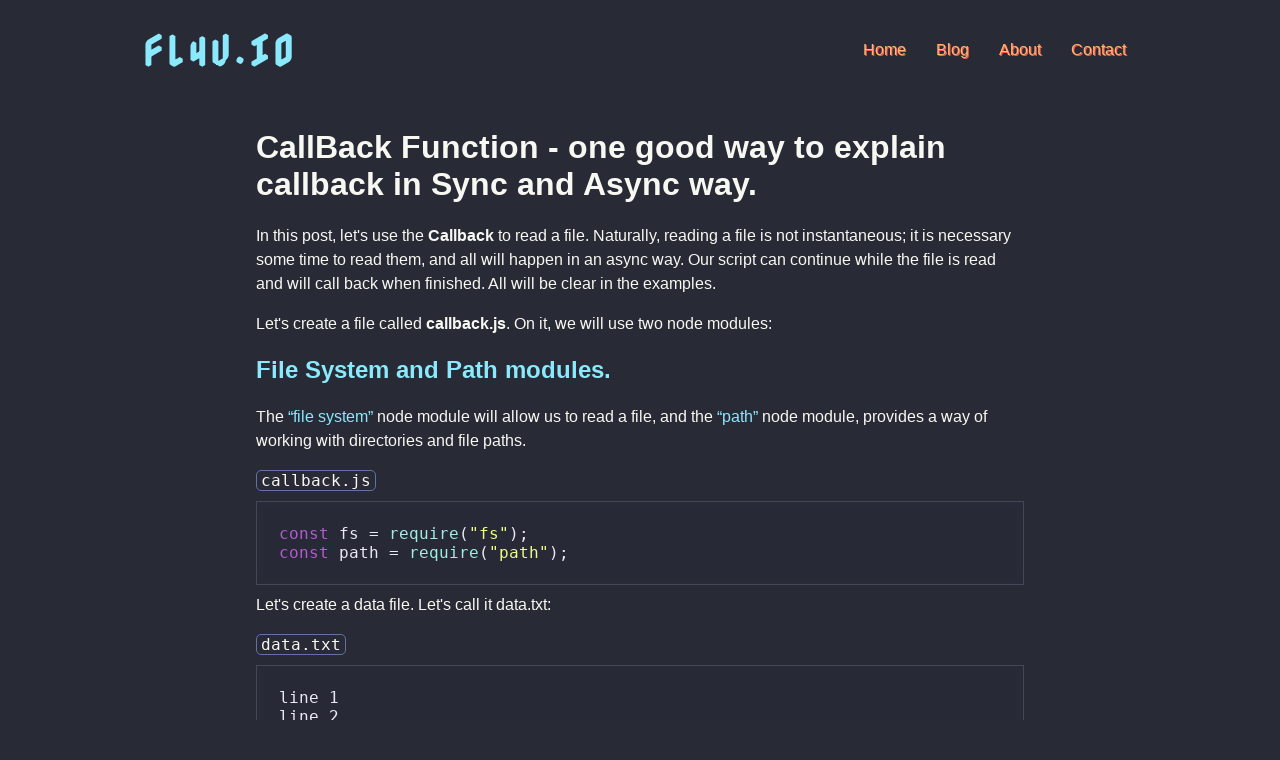

--- FILE ---
content_type: text/html; charset=utf-8
request_url: https://fl4v.io/blog/callback-function-one-good-way-to-explain-callback-in-sync-and-async-way
body_size: 4606
content:
<!DOCTYPE html><html><head><meta charSet="utf-8"/><meta name="google-site-verification" content="L9PbG2Sdl4dgerHPXXjtOELv040NNi2EexraD6bHFms"/><link rel="canonical" href="https://fl4v.io/blog/callback-function-one-good-way-to-explain-callback-in-sync-and-async-way"/><title>CallBack Function - one good way to explain callback in Sync and Async way.</title><meta name="viewport" content="initial-scale=1.0, width=device-width"/><meta property="og:title" content="CallBack Function - one good way to explain callback in Sync and Async way."/><meta name="description" content="In this post, let&#x27;s use the Callback to read a file. Naturally, reading a file is not instantaneous; it is necessary some time to read them, and all will happen in an async way."/><meta name="keywords" content="callback, frontend, javascript, js, nodejs, webdev, webdeveloper"/><meta property="og:type" content="website"/><meta property="og:url" content="https://fl4v.io/blog/callback-function-one-good-way-to-explain-callback-in-sync-and-async-way"/><meta property="og:title" content="CallBack Function - one good way to explain callback in Sync and Async way."/><meta property="og:description" content="In this post, let&#x27;s use the Callback to read a file. Naturally, reading a file is not instantaneous; it is necessary some time to read them, and all will happen in an async way."/><meta property="og:image" content="https://fl4v.io/img-tag.png"/><meta property="twitter:card" content="summary_large_image"/><meta property="twitter:url" content="https://fl4v.io/blog/callback-function-one-good-way-to-explain-callback-in-sync-and-async-way"/><meta property="twitter:title" content="CallBack Function - one good way to explain callback in Sync and Async way."/><meta property="twitter:description" content="In this post, let&#x27;s use the Callback to read a file. Naturally, reading a file is not instantaneous; it is necessary some time to read them, and all will happen in an async way."/><meta property="twitter:image" content="https://fl4v.io/img-tag.png"/><meta name="next-head-count" content="18"/><link rel="preconnect" href="/" crossorigin="anonymous"/><link rel="preload" href="/_next/static/css/0972fb6480f529ea.css" as="style"/><link rel="stylesheet" href="/_next/static/css/0972fb6480f529ea.css" data-n-g=""/><link rel="preload" href="/_next/static/css/3bd7f0e64450a0ee.css" as="style"/><link rel="stylesheet" href="/_next/static/css/3bd7f0e64450a0ee.css" data-n-p=""/><noscript data-n-css=""></noscript><script defer="" nomodule="" src="/_next/static/chunks/polyfills-c67a75d1b6f99dc8.js"></script><script src="/_next/static/chunks/webpack-59c5c889f52620d6.js" defer=""></script><script src="/_next/static/chunks/framework-0271d0514da4f159.js" defer=""></script><script src="/_next/static/chunks/main-a3ee5cf42987c459.js" defer=""></script><script src="/_next/static/chunks/pages/_app-513616d424335c38.js" defer=""></script><script src="/_next/static/chunks/61-062d981e85bf9b11.js" defer=""></script><script src="/_next/static/chunks/pages/blog/%5Bslug%5D-c78d35e18d7688da.js" defer=""></script><script src="/_next/static/PdaHAbgvyD10GTRH2FrFU/_buildManifest.js" defer=""></script><script src="/_next/static/PdaHAbgvyD10GTRH2FrFU/_ssgManifest.js" defer=""></script></head><body><div id="__next"><div class="Layout_container__z4qWC"><div class="Navbar_navContainer__VyPlE"><a href="/"><h1 class="Navbar_logo__E_Sw_"><span>F</span><span>L</span><span>4</span><span>V</span>.<span>I</span><span>O</span></h1></a><ul class="Navbar_navMenu__13vFU"><a href="/"><li>Home</li></a><a href="/blog"><li>Blog</li></a><a href="/about"><li>About</li></a><a href="/contact"><li>Contact</li></a></ul><div class="Navbar_wrapperMenu__8pl4X"><div class="Navbar_lineMenu__zu_4O Navbar_half__63nXS Navbar_start__DghDO"></div><div class="Navbar_lineMenu__zu_4O"></div><div class="Navbar_lineMenu__zu_4O Navbar_half__63nXS Navbar_end__BDLtr"></div></div></div><main class="PostPage_postPage__uJw9u"><div class="PostPage_container__cVBAB"><main class="Mdx_mdxContainer__TjvI4"><h1>CallBack Function - one good way to explain callback in Sync and Async way.</h1><p>In this post, let&#x27;s use the <strong>Callback</strong> to read a file. Naturally, reading a file is not instantaneous; it is necessary some time to read them, and all will happen in an async way. Our script can continue while the file is read and will call back when finished. All will be clear in the examples.</p><p>Let&#x27;s create a file called <strong>callback.js</strong>. On it, we will use two node modules:</p><h2 id="file-system-and-path-modules"><a href="#file-system-and-path-modules">File System and Path modules.</a></h2><p>The <a href="https://www.w3schools.com/nodejs/nodejs_filesystem.asp">“file system”</a> node module will allow us to read a file, and the <a href="https://www.w3schools.com/nodejs/ref_path.asp">“path”</a> node module, provides a way of working with directories and file paths.</p><p><code>callback.js</code></p><pre><code class="hljs language-js"><span class="hljs-keyword">const</span> fs = <span class="hljs-built_in">require</span>(<span class="hljs-string">&quot;fs&quot;</span>);
<span class="hljs-keyword">const</span> path = <span class="hljs-built_in">require</span>(<span class="hljs-string">&quot;path&quot;</span>);
</code></pre><p>Let&#x27;s create a data file. Let&#x27;s call it data.txt:</p><p><code>data.txt</code></p><pre><code class="hljs language-txt">line 1
line 2
line 3
</code></pre><p>Creating a pathway to the file:</p><p><code>callback.js</code></p><pre><code class="hljs language-js"><span class="hljs-keyword">const</span> fs = <span class="hljs-built_in">require</span>(<span class="hljs-string">&quot;fs&quot;</span>);
<span class="hljs-keyword">const</span> path = <span class="hljs-built_in">require</span>(<span class="hljs-string">&quot;path&quot;</span>);
<span class="hljs-keyword">const</span> pathWay = path.<span class="hljs-title hljs-function">join</span>(__dirname, <span class="hljs-string">&quot;data.txt&quot;</span>);
<span class="hljs-variable hljs-language">console</span>.<span class="hljs-title hljs-function">log</span>(pathWay);
<span class="hljs-comment">// OutPut:</span>
<span class="hljs-comment">// /home/flavio/blog_posts/callback/data.txt</span>
</code></pre><p>Using the “file system,” we have two functions to read a file: <strong>readFileSync</strong> and <strong>readFile</strong>. For now, we will use <strong>readFile</strong> because it will need a <strong>callback</strong>.</p><p>The readFile function receives the parameters: path, options(not used in this example), and callback. We will pass another two parameters on the callback: err and data(that will be our data.txt file). If you are using VSCode, with the cursor on top of the readFile, you can understand better reading the popup message.</p><p>You can see that the callback parameters must pass another parameter, err, and data. Let&#x27;s create a function for it. In the sequence, we call the function readFile:</p><h2 id="showcontent-function"><a href="#showcontent-function">showContent function.</a></h2><p><code>callback.js</code></p><pre><code class="hljs language-js"><span class="hljs-keyword">const</span> fs = <span class="hljs-built_in">require</span>(<span class="hljs-string">&quot;fs&quot;</span>);
<span class="hljs-keyword">const</span> path = <span class="hljs-built_in">require</span>(<span class="hljs-string">&quot;path&quot;</span>);
<span class="hljs-keyword">const</span> pathWay = path.<span class="hljs-title hljs-function">join</span>(__dirname, <span class="hljs-string">&quot;data.txt&quot;</span>);
<span class="hljs-comment">// console.log(pathWay);</span>
<span class="hljs-keyword">function</span> <span class="hljs-title hljs-function">showContent</span>(<span class="hljs-params">err, content</span>) {
  <span class="hljs-keyword">if</span> (err) <span class="hljs-variable hljs-language">console</span>.<span class="hljs-title hljs-function">log</span>(<span class="hljs-string">&quot;Error&quot;</span>);
  <span class="hljs-keyword">else</span> <span class="hljs-variable hljs-language">console</span>.<span class="hljs-title hljs-function">log</span>(content.<span class="hljs-title hljs-function">toString</span>());
}
fs.<span class="hljs-title hljs-function">readFile</span>(pathWay, {}, showContent);
<span class="hljs-comment">// OutPut:</span>
<span class="hljs-comment">// line 1</span>
<span class="hljs-comment">// line 2</span>
<span class="hljs-comment">// line 3</span>
</code></pre><p>Notice that we use (content.toString()) without it. The function delivers us an unreadable Buffer you can take off and test.</p><p>Now let&#x27;s prove that the readFile function is using the async callback:</p><p><code>callback.js</code></p><pre><code class="hljs language-js"><span class="hljs-keyword">const</span> fs = <span class="hljs-built_in">require</span>(<span class="hljs-string">&quot;fs&quot;</span>);
<span class="hljs-keyword">const</span> path = <span class="hljs-built_in">require</span>(<span class="hljs-string">&quot;path&quot;</span>);
<span class="hljs-keyword">const</span> pathWay = path.<span class="hljs-title hljs-function">join</span>(__dirname, <span class="hljs-string">&quot;data.txt&quot;</span>);
<span class="hljs-comment">// console.log(pathWay);</span>
<span class="hljs-keyword">function</span> <span class="hljs-title hljs-function">showContent</span>(<span class="hljs-params">err, content</span>) {
  <span class="hljs-keyword">if</span> (err) <span class="hljs-variable hljs-language">console</span>.<span class="hljs-title hljs-function">log</span>(<span class="hljs-string">&quot;Error&quot;</span>);
  <span class="hljs-keyword">else</span> <span class="hljs-variable hljs-language">console</span>.<span class="hljs-title hljs-function">log</span>(content.<span class="hljs-title hljs-function">toString</span>());
}
<span class="hljs-variable hljs-language">console</span>.<span class="hljs-title hljs-function">log</span>(<span class="hljs-string">&quot;Start...&quot;</span>)
fs.<span class="hljs-title hljs-function">readFile</span>(pathWay, {}, showContent);
<span class="hljs-variable hljs-language">console</span>.<span class="hljs-title hljs-function">log</span>(<span class="hljs-string">&quot;Finish the script and callback&quot;</span>)
<span class="hljs-comment">// OutPut:</span>
<span class="hljs-comment">// Start...</span>
<span class="hljs-comment">// Finish the script and callback </span>
<span class="hljs-comment">// line 1</span>
<span class="hljs-comment">// line 2</span>
<span class="hljs-comment">// line 3</span>
</code></pre><p>First, we can see that the Start message and following the readFile function executed the instruction in an async way. We conclude it because only after showing the Finish message could we see the data.txt content.</p><h2 id="conclusion"><a href="#conclusion">Conclusion.</a></h2><p>To conclude. Let&#x27;s use the readFileSync to read our file in the Sync way. We will use the console.log to see the execution flow:</p><p><code>callback.js</code></p><pre><code class="hljs language-js"><span class="hljs-keyword">const</span> fs = <span class="hljs-built_in">require</span>(<span class="hljs-string">&quot;fs&quot;</span>);
<span class="hljs-keyword">const</span> path = <span class="hljs-built_in">require</span>(<span class="hljs-string">&quot;path&quot;</span>);
<span class="hljs-keyword">const</span> pathWay = path.<span class="hljs-title hljs-function">join</span>(__dirname, <span class="hljs-string">&quot;data.txt&quot;</span>);
<span class="hljs-keyword">function</span> <span class="hljs-title hljs-function">showContent</span>(<span class="hljs-params">err, content</span>) {
  <span class="hljs-keyword">if</span> (err) <span class="hljs-variable hljs-language">console</span>.<span class="hljs-title hljs-function">log</span>(<span class="hljs-string">&quot;Error&quot;</span>);
  <span class="hljs-keyword">else</span> <span class="hljs-variable hljs-language">console</span>.<span class="hljs-title hljs-function">log</span>(content.<span class="hljs-title hljs-function">toString</span>());
}
<span class="hljs-variable hljs-language">console</span>.<span class="hljs-title hljs-function">log</span>(<span class="hljs-string">&quot;Start Async...&quot;</span>);
fs.<span class="hljs-title hljs-function">readFile</span>(pathWay, {}, showContent);
<span class="hljs-variable hljs-language">console</span>.<span class="hljs-title hljs-function">log</span>(<span class="hljs-string">&quot;Continue...&quot;</span>);
<span class="hljs-variable hljs-language">console</span>.<span class="hljs-title hljs-function">log</span>(<span class="hljs-string">&quot;Start Sync...&quot;</span>);
<span class="hljs-keyword">const</span> content = fs.<span class="hljs-title hljs-function">readFileSync</span>(pathWay);
<span class="hljs-variable hljs-language">console</span>.<span class="hljs-title hljs-function">log</span>(content.<span class="hljs-title hljs-function">toString</span>());
<span class="hljs-variable hljs-language">console</span>.<span class="hljs-title hljs-function">log</span>(<span class="hljs-string">&quot;Finish Sync and Callback the Async...&quot;</span>);
<span class="hljs-comment">// OutPut:</span>
<span class="hljs-comment">// Start Async...</span>
<span class="hljs-comment">// Continue...</span>
<span class="hljs-comment">// Start Sync...</span>
<span class="hljs-comment">// line 1</span>
<span class="hljs-comment">// line 2</span>
<span class="hljs-comment">// line 3</span>
<span class="hljs-comment">// Finish Sync and Callback the Async...</span>
<span class="hljs-comment">// line 1</span>
<span class="hljs-comment">// line 2</span>
<span class="hljs-comment">// line 3</span>
</code></pre><p>Here you can see. The readFileSync function starts and shows the data.txt content, and only when finishing Callback to show Async content. The readFile function executes in an Async way, continuing the script.</p><p>Thank you for reading.</p></main></div></main><div class="Footer_container__iN3aW"><h5>© 2022 Copyright: fl4v.io</h5><div class="Footer_iconsBox__p_9rt"><a target="_blank" href="https://github.com/fl4viooliveira"><img alt="GitHub" srcSet="/icons/github.svg 1x, /icons/github.svg 2x" src="/icons/github.svg" width="25" height="25" decoding="async" data-nimg="1" class="Footer_icon__Me07u" loading="lazy" style="color:transparent"/></a><a target="_blank" href="https://twitter.com/fl4viooliveira"><img alt="Twitter" srcSet="/icons/twitter.svg 1x, /icons/twitter.svg 2x" src="/icons/twitter.svg" width="25" height="25" decoding="async" data-nimg="1" class="Footer_icon__Me07u" loading="lazy" style="color:transparent"/></a><a target="_blank" href="https://www.linkedin.com/in/fl4viooliveira/"><img alt="LinkedIn" srcSet="/icons/linkedin.svg 1x, /icons/linkedin.svg 2x" src="/icons/linkedin.svg" width="25" height="25" decoding="async" data-nimg="1" class="Footer_icon__Me07u" loading="lazy" style="color:transparent"/></a><a target="_blank" href="https://stackoverflow.com/users/13045151/flavio-oliveira"><img alt="StackOverFlow" srcSet="/icons/stackoverflow.svg 1x, /icons/stackoverflow.svg 2x" src="/icons/stackoverflow.svg" width="25" height="25" decoding="async" data-nimg="1" class="Footer_icon__Me07u" loading="lazy" style="color:transparent"/></a></div></div></div></div><script id="__NEXT_DATA__" type="application/json">{"props":{"pageProps":{"post":{"source":{"compiledSource":"var i=Object.defineProperty,h=Object.defineProperties;var N=Object.getOwnPropertyDescriptors;var l=Object.getOwnPropertySymbols;var p=Object.prototype.hasOwnProperty,c=Object.prototype.propertyIsEnumerable;var o=(e,s,n)=\u003es in e?i(e,s,{enumerable:!0,configurable:!0,writable:!0,value:n}):e[s]=n,a=(e,s)=\u003e{for(var n in s||(s={}))p.call(s,n)\u0026\u0026o(e,n,s[n]);if(l)for(var n of l(s))c.call(s,n)\u0026\u0026o(e,n,s[n]);return e},r=(e,s)=\u003eh(e,N(s));var m=(e,s)=\u003e{var n={};for(var t in e)p.call(e,t)\u0026\u0026s.indexOf(t)\u003c0\u0026\u0026(n[t]=e[t]);if(e!=null\u0026\u0026l)for(var t of l(e))s.indexOf(t)\u003c0\u0026\u0026c.call(e,t)\u0026\u0026(n[t]=e[t]);return n};const layoutProps={},MDXLayout=\"wrapper\";function MDXContent(n){var t=n,{components:e}=t,s=m(t,[\"components\"]);return mdx(MDXLayout,r(a(a({},layoutProps),s),{components:e,mdxType:\"MDXLayout\"}),mdx(\"p\",null,\"In this post, let's use the \",mdx(\"strong\",{parentName:\"p\"},\"Callback\"),\" to read a file. Naturally, reading a file is not instantaneous; it is necessary some time to read them, and all will happen in an async way. Our script can continue while the file is read and will call back when finished. All will be clear in the examples.\"),mdx(\"p\",null,\"Let's create a file called \",mdx(\"strong\",{parentName:\"p\"},\"callback.js\"),\". On it, we will use two node modules:\"),mdx(\"h2\",a({},{id:\"file-system-and-path-modules\"}),mdx(\"a\",a({parentName:\"h2\"},{href:\"#file-system-and-path-modules\"}),\"File System and Path modules.\")),mdx(\"p\",null,\"The \",mdx(\"a\",a({parentName:\"p\"},{href:\"https://www.w3schools.com/nodejs/nodejs_filesystem.asp\"}),\"\\u201Cfile system\\u201D\"),\" node module will allow us to read a file, and the \",mdx(\"a\",a({parentName:\"p\"},{href:\"https://www.w3schools.com/nodejs/ref_path.asp\"}),\"\\u201Cpath\\u201D\"),\" node module, provides a way of working with directories and file paths.\"),mdx(\"p\",null,mdx(\"inlineCode\",{parentName:\"p\"},\"callback.js\")),mdx(\"pre\",null,mdx(\"code\",a({parentName:\"pre\"},{className:\"hljs language-js\"}),mdx(\"span\",a({parentName:\"code\"},{className:\"hljs-keyword\"}),\"const\"),\" fs = \",mdx(\"span\",a({parentName:\"code\"},{className:\"hljs-built_in\"}),\"require\"),\"(\",mdx(\"span\",a({parentName:\"code\"},{className:\"hljs-string\"}),'\"fs\"'),`);\n`,mdx(\"span\",a({parentName:\"code\"},{className:\"hljs-keyword\"}),\"const\"),\" path = \",mdx(\"span\",a({parentName:\"code\"},{className:\"hljs-built_in\"}),\"require\"),\"(\",mdx(\"span\",a({parentName:\"code\"},{className:\"hljs-string\"}),'\"path\"'),`);\n`)),mdx(\"p\",null,\"Let's create a data file. Let's call it data.txt:\"),mdx(\"p\",null,mdx(\"inlineCode\",{parentName:\"p\"},\"data.txt\")),mdx(\"pre\",null,mdx(\"code\",a({parentName:\"pre\"},{className:\"hljs language-txt\"}),`line 1\nline 2\nline 3\n`)),mdx(\"p\",null,\"Creating a pathway to the file:\"),mdx(\"p\",null,mdx(\"inlineCode\",{parentName:\"p\"},\"callback.js\")),mdx(\"pre\",null,mdx(\"code\",a({parentName:\"pre\"},{className:\"hljs language-js\"}),mdx(\"span\",a({parentName:\"code\"},{className:\"hljs-keyword\"}),\"const\"),\" fs = \",mdx(\"span\",a({parentName:\"code\"},{className:\"hljs-built_in\"}),\"require\"),\"(\",mdx(\"span\",a({parentName:\"code\"},{className:\"hljs-string\"}),'\"fs\"'),`);\n`,mdx(\"span\",a({parentName:\"code\"},{className:\"hljs-keyword\"}),\"const\"),\" path = \",mdx(\"span\",a({parentName:\"code\"},{className:\"hljs-built_in\"}),\"require\"),\"(\",mdx(\"span\",a({parentName:\"code\"},{className:\"hljs-string\"}),'\"path\"'),`);\n`,mdx(\"span\",a({parentName:\"code\"},{className:\"hljs-keyword\"}),\"const\"),\" pathWay = path.\",mdx(\"span\",a({parentName:\"code\"},{className:\"hljs-title hljs-function\"}),\"join\"),\"(__dirname, \",mdx(\"span\",a({parentName:\"code\"},{className:\"hljs-string\"}),'\"data.txt\"'),`);\n`,mdx(\"span\",a({parentName:\"code\"},{className:\"hljs-variable hljs-language\"}),\"console\"),\".\",mdx(\"span\",a({parentName:\"code\"},{className:\"hljs-title hljs-function\"}),\"log\"),`(pathWay);\n`,mdx(\"span\",a({parentName:\"code\"},{className:\"hljs-comment\"}),\"// OutPut:\"),`\n`,mdx(\"span\",a({parentName:\"code\"},{className:\"hljs-comment\"}),\"// /home/flavio/blog_posts/callback/data.txt\"),`\n`)),mdx(\"p\",null,\"Using the \\u201Cfile system,\\u201D we have two functions to read a file: \",mdx(\"strong\",{parentName:\"p\"},\"readFileSync\"),\" and \",mdx(\"strong\",{parentName:\"p\"},\"readFile\"),\". For now, we will use \",mdx(\"strong\",{parentName:\"p\"},\"readFile\"),\" because it will need a \",mdx(\"strong\",{parentName:\"p\"},\"callback\"),\".\"),mdx(\"p\",null,\"The readFile function receives the parameters: path, options(not used in this example), and callback. We will pass another two parameters on the callback: err and data(that will be our data.txt file). If you are using VSCode, with the cursor on top of the readFile, you can understand better reading the popup message.\"),mdx(\"p\",null,\"You can see that the callback parameters must pass another parameter, err, and data. Let's create a function for it. In the sequence, we call the function readFile:\"),mdx(\"h2\",a({},{id:\"showcontent-function\"}),mdx(\"a\",a({parentName:\"h2\"},{href:\"#showcontent-function\"}),\"showContent function.\")),mdx(\"p\",null,mdx(\"inlineCode\",{parentName:\"p\"},\"callback.js\")),mdx(\"pre\",null,mdx(\"code\",a({parentName:\"pre\"},{className:\"hljs language-js\"}),mdx(\"span\",a({parentName:\"code\"},{className:\"hljs-keyword\"}),\"const\"),\" fs = \",mdx(\"span\",a({parentName:\"code\"},{className:\"hljs-built_in\"}),\"require\"),\"(\",mdx(\"span\",a({parentName:\"code\"},{className:\"hljs-string\"}),'\"fs\"'),`);\n`,mdx(\"span\",a({parentName:\"code\"},{className:\"hljs-keyword\"}),\"const\"),\" path = \",mdx(\"span\",a({parentName:\"code\"},{className:\"hljs-built_in\"}),\"require\"),\"(\",mdx(\"span\",a({parentName:\"code\"},{className:\"hljs-string\"}),'\"path\"'),`);\n`,mdx(\"span\",a({parentName:\"code\"},{className:\"hljs-keyword\"}),\"const\"),\" pathWay = path.\",mdx(\"span\",a({parentName:\"code\"},{className:\"hljs-title hljs-function\"}),\"join\"),\"(__dirname, \",mdx(\"span\",a({parentName:\"code\"},{className:\"hljs-string\"}),'\"data.txt\"'),`);\n`,mdx(\"span\",a({parentName:\"code\"},{className:\"hljs-comment\"}),\"// console.log(pathWay);\"),`\n`,mdx(\"span\",a({parentName:\"code\"},{className:\"hljs-keyword\"}),\"function\"),\" \",mdx(\"span\",a({parentName:\"code\"},{className:\"hljs-title hljs-function\"}),\"showContent\"),\"(\",mdx(\"span\",a({parentName:\"code\"},{className:\"hljs-params\"}),\"err, content\"),`) {\n  `,mdx(\"span\",a({parentName:\"code\"},{className:\"hljs-keyword\"}),\"if\"),\" (err) \",mdx(\"span\",a({parentName:\"code\"},{className:\"hljs-variable hljs-language\"}),\"console\"),\".\",mdx(\"span\",a({parentName:\"code\"},{className:\"hljs-title hljs-function\"}),\"log\"),\"(\",mdx(\"span\",a({parentName:\"code\"},{className:\"hljs-string\"}),'\"Error\"'),`);\n  `,mdx(\"span\",a({parentName:\"code\"},{className:\"hljs-keyword\"}),\"else\"),\" \",mdx(\"span\",a({parentName:\"code\"},{className:\"hljs-variable hljs-language\"}),\"console\"),\".\",mdx(\"span\",a({parentName:\"code\"},{className:\"hljs-title hljs-function\"}),\"log\"),\"(content.\",mdx(\"span\",a({parentName:\"code\"},{className:\"hljs-title hljs-function\"}),\"toString\"),`());\n}\nfs.`,mdx(\"span\",a({parentName:\"code\"},{className:\"hljs-title hljs-function\"}),\"readFile\"),`(pathWay, {}, showContent);\n`,mdx(\"span\",a({parentName:\"code\"},{className:\"hljs-comment\"}),\"// OutPut:\"),`\n`,mdx(\"span\",a({parentName:\"code\"},{className:\"hljs-comment\"}),\"// line 1\"),`\n`,mdx(\"span\",a({parentName:\"code\"},{className:\"hljs-comment\"}),\"// line 2\"),`\n`,mdx(\"span\",a({parentName:\"code\"},{className:\"hljs-comment\"}),\"// line 3\"),`\n`)),mdx(\"p\",null,\"Notice that we use (content.toString()) without it. The function delivers us an unreadable Buffer you can take off and test.\"),mdx(\"p\",null,\"Now let's prove that the readFile function is using the async callback:\"),mdx(\"p\",null,mdx(\"inlineCode\",{parentName:\"p\"},\"callback.js\")),mdx(\"pre\",null,mdx(\"code\",a({parentName:\"pre\"},{className:\"hljs language-js\"}),mdx(\"span\",a({parentName:\"code\"},{className:\"hljs-keyword\"}),\"const\"),\" fs = \",mdx(\"span\",a({parentName:\"code\"},{className:\"hljs-built_in\"}),\"require\"),\"(\",mdx(\"span\",a({parentName:\"code\"},{className:\"hljs-string\"}),'\"fs\"'),`);\n`,mdx(\"span\",a({parentName:\"code\"},{className:\"hljs-keyword\"}),\"const\"),\" path = \",mdx(\"span\",a({parentName:\"code\"},{className:\"hljs-built_in\"}),\"require\"),\"(\",mdx(\"span\",a({parentName:\"code\"},{className:\"hljs-string\"}),'\"path\"'),`);\n`,mdx(\"span\",a({parentName:\"code\"},{className:\"hljs-keyword\"}),\"const\"),\" pathWay = path.\",mdx(\"span\",a({parentName:\"code\"},{className:\"hljs-title hljs-function\"}),\"join\"),\"(__dirname, \",mdx(\"span\",a({parentName:\"code\"},{className:\"hljs-string\"}),'\"data.txt\"'),`);\n`,mdx(\"span\",a({parentName:\"code\"},{className:\"hljs-comment\"}),\"// console.log(pathWay);\"),`\n`,mdx(\"span\",a({parentName:\"code\"},{className:\"hljs-keyword\"}),\"function\"),\" \",mdx(\"span\",a({parentName:\"code\"},{className:\"hljs-title hljs-function\"}),\"showContent\"),\"(\",mdx(\"span\",a({parentName:\"code\"},{className:\"hljs-params\"}),\"err, content\"),`) {\n  `,mdx(\"span\",a({parentName:\"code\"},{className:\"hljs-keyword\"}),\"if\"),\" (err) \",mdx(\"span\",a({parentName:\"code\"},{className:\"hljs-variable hljs-language\"}),\"console\"),\".\",mdx(\"span\",a({parentName:\"code\"},{className:\"hljs-title hljs-function\"}),\"log\"),\"(\",mdx(\"span\",a({parentName:\"code\"},{className:\"hljs-string\"}),'\"Error\"'),`);\n  `,mdx(\"span\",a({parentName:\"code\"},{className:\"hljs-keyword\"}),\"else\"),\" \",mdx(\"span\",a({parentName:\"code\"},{className:\"hljs-variable hljs-language\"}),\"console\"),\".\",mdx(\"span\",a({parentName:\"code\"},{className:\"hljs-title hljs-function\"}),\"log\"),\"(content.\",mdx(\"span\",a({parentName:\"code\"},{className:\"hljs-title hljs-function\"}),\"toString\"),`());\n}\n`,mdx(\"span\",a({parentName:\"code\"},{className:\"hljs-variable hljs-language\"}),\"console\"),\".\",mdx(\"span\",a({parentName:\"code\"},{className:\"hljs-title hljs-function\"}),\"log\"),\"(\",mdx(\"span\",a({parentName:\"code\"},{className:\"hljs-string\"}),'\"Start...\"'),`)\nfs.`,mdx(\"span\",a({parentName:\"code\"},{className:\"hljs-title hljs-function\"}),\"readFile\"),`(pathWay, {}, showContent);\n`,mdx(\"span\",a({parentName:\"code\"},{className:\"hljs-variable hljs-language\"}),\"console\"),\".\",mdx(\"span\",a({parentName:\"code\"},{className:\"hljs-title hljs-function\"}),\"log\"),\"(\",mdx(\"span\",a({parentName:\"code\"},{className:\"hljs-string\"}),'\"Finish the script and callback\"'),`)\n`,mdx(\"span\",a({parentName:\"code\"},{className:\"hljs-comment\"}),\"// OutPut:\"),`\n`,mdx(\"span\",a({parentName:\"code\"},{className:\"hljs-comment\"}),\"// Start...\"),`\n`,mdx(\"span\",a({parentName:\"code\"},{className:\"hljs-comment\"}),\"// Finish the script and callback \"),`\n`,mdx(\"span\",a({parentName:\"code\"},{className:\"hljs-comment\"}),\"// line 1\"),`\n`,mdx(\"span\",a({parentName:\"code\"},{className:\"hljs-comment\"}),\"// line 2\"),`\n`,mdx(\"span\",a({parentName:\"code\"},{className:\"hljs-comment\"}),\"// line 3\"),`\n`)),mdx(\"p\",null,\"First, we can see that the Start message and following the readFile function executed the instruction in an async way. We conclude it because only after showing the Finish message could we see the data.txt content.\"),mdx(\"h2\",a({},{id:\"conclusion\"}),mdx(\"a\",a({parentName:\"h2\"},{href:\"#conclusion\"}),\"Conclusion.\")),mdx(\"p\",null,\"To conclude. Let's use the readFileSync to read our file in the Sync way. We will use the console.log to see the execution flow:\"),mdx(\"p\",null,mdx(\"inlineCode\",{parentName:\"p\"},\"callback.js\")),mdx(\"pre\",null,mdx(\"code\",a({parentName:\"pre\"},{className:\"hljs language-js\"}),mdx(\"span\",a({parentName:\"code\"},{className:\"hljs-keyword\"}),\"const\"),\" fs = \",mdx(\"span\",a({parentName:\"code\"},{className:\"hljs-built_in\"}),\"require\"),\"(\",mdx(\"span\",a({parentName:\"code\"},{className:\"hljs-string\"}),'\"fs\"'),`);\n`,mdx(\"span\",a({parentName:\"code\"},{className:\"hljs-keyword\"}),\"const\"),\" path = \",mdx(\"span\",a({parentName:\"code\"},{className:\"hljs-built_in\"}),\"require\"),\"(\",mdx(\"span\",a({parentName:\"code\"},{className:\"hljs-string\"}),'\"path\"'),`);\n`,mdx(\"span\",a({parentName:\"code\"},{className:\"hljs-keyword\"}),\"const\"),\" pathWay = path.\",mdx(\"span\",a({parentName:\"code\"},{className:\"hljs-title hljs-function\"}),\"join\"),\"(__dirname, \",mdx(\"span\",a({parentName:\"code\"},{className:\"hljs-string\"}),'\"data.txt\"'),`);\n`,mdx(\"span\",a({parentName:\"code\"},{className:\"hljs-keyword\"}),\"function\"),\" \",mdx(\"span\",a({parentName:\"code\"},{className:\"hljs-title hljs-function\"}),\"showContent\"),\"(\",mdx(\"span\",a({parentName:\"code\"},{className:\"hljs-params\"}),\"err, content\"),`) {\n  `,mdx(\"span\",a({parentName:\"code\"},{className:\"hljs-keyword\"}),\"if\"),\" (err) \",mdx(\"span\",a({parentName:\"code\"},{className:\"hljs-variable hljs-language\"}),\"console\"),\".\",mdx(\"span\",a({parentName:\"code\"},{className:\"hljs-title hljs-function\"}),\"log\"),\"(\",mdx(\"span\",a({parentName:\"code\"},{className:\"hljs-string\"}),'\"Error\"'),`);\n  `,mdx(\"span\",a({parentName:\"code\"},{className:\"hljs-keyword\"}),\"else\"),\" \",mdx(\"span\",a({parentName:\"code\"},{className:\"hljs-variable hljs-language\"}),\"console\"),\".\",mdx(\"span\",a({parentName:\"code\"},{className:\"hljs-title hljs-function\"}),\"log\"),\"(content.\",mdx(\"span\",a({parentName:\"code\"},{className:\"hljs-title hljs-function\"}),\"toString\"),`());\n}\n`,mdx(\"span\",a({parentName:\"code\"},{className:\"hljs-variable hljs-language\"}),\"console\"),\".\",mdx(\"span\",a({parentName:\"code\"},{className:\"hljs-title hljs-function\"}),\"log\"),\"(\",mdx(\"span\",a({parentName:\"code\"},{className:\"hljs-string\"}),'\"Start Async...\"'),`);\nfs.`,mdx(\"span\",a({parentName:\"code\"},{className:\"hljs-title hljs-function\"}),\"readFile\"),`(pathWay, {}, showContent);\n`,mdx(\"span\",a({parentName:\"code\"},{className:\"hljs-variable hljs-language\"}),\"console\"),\".\",mdx(\"span\",a({parentName:\"code\"},{className:\"hljs-title hljs-function\"}),\"log\"),\"(\",mdx(\"span\",a({parentName:\"code\"},{className:\"hljs-string\"}),'\"Continue...\"'),`);\n`,mdx(\"span\",a({parentName:\"code\"},{className:\"hljs-variable hljs-language\"}),\"console\"),\".\",mdx(\"span\",a({parentName:\"code\"},{className:\"hljs-title hljs-function\"}),\"log\"),\"(\",mdx(\"span\",a({parentName:\"code\"},{className:\"hljs-string\"}),'\"Start Sync...\"'),`);\n`,mdx(\"span\",a({parentName:\"code\"},{className:\"hljs-keyword\"}),\"const\"),\" content = fs.\",mdx(\"span\",a({parentName:\"code\"},{className:\"hljs-title hljs-function\"}),\"readFileSync\"),`(pathWay);\n`,mdx(\"span\",a({parentName:\"code\"},{className:\"hljs-variable hljs-language\"}),\"console\"),\".\",mdx(\"span\",a({parentName:\"code\"},{className:\"hljs-title hljs-function\"}),\"log\"),\"(content.\",mdx(\"span\",a({parentName:\"code\"},{className:\"hljs-title hljs-function\"}),\"toString\"),`());\n`,mdx(\"span\",a({parentName:\"code\"},{className:\"hljs-variable hljs-language\"}),\"console\"),\".\",mdx(\"span\",a({parentName:\"code\"},{className:\"hljs-title hljs-function\"}),\"log\"),\"(\",mdx(\"span\",a({parentName:\"code\"},{className:\"hljs-string\"}),'\"Finish Sync and Callback the Async...\"'),`);\n`,mdx(\"span\",a({parentName:\"code\"},{className:\"hljs-comment\"}),\"// OutPut:\"),`\n`,mdx(\"span\",a({parentName:\"code\"},{className:\"hljs-comment\"}),\"// Start Async...\"),`\n`,mdx(\"span\",a({parentName:\"code\"},{className:\"hljs-comment\"}),\"// Continue...\"),`\n`,mdx(\"span\",a({parentName:\"code\"},{className:\"hljs-comment\"}),\"// Start Sync...\"),`\n`,mdx(\"span\",a({parentName:\"code\"},{className:\"hljs-comment\"}),\"// line 1\"),`\n`,mdx(\"span\",a({parentName:\"code\"},{className:\"hljs-comment\"}),\"// line 2\"),`\n`,mdx(\"span\",a({parentName:\"code\"},{className:\"hljs-comment\"}),\"// line 3\"),`\n`,mdx(\"span\",a({parentName:\"code\"},{className:\"hljs-comment\"}),\"// Finish Sync and Callback the Async...\"),`\n`,mdx(\"span\",a({parentName:\"code\"},{className:\"hljs-comment\"}),\"// line 1\"),`\n`,mdx(\"span\",a({parentName:\"code\"},{className:\"hljs-comment\"}),\"// line 2\"),`\n`,mdx(\"span\",a({parentName:\"code\"},{className:\"hljs-comment\"}),\"// line 3\"),`\n`)),mdx(\"p\",null,\"Here you can see. The readFileSync function starts and shows the data.txt content, and only when finishing Callback to show Async content. The readFile function executes in an Async way, continuing the script.\"),mdx(\"p\",null,\"Thank you for reading.\"))}MDXContent.isMDXComponent=!0;\n","scope":{}},"meta":{"slug":"callback-function-one-good-way-to-explain-callback-in-sync-and-async-way","date":"2022-07-17","title":"CallBack Function - one good way to explain callback in Sync and Async way.","url":"https://fl4v.io/blog/callback-function-one-good-way-to-explain-callback-in-sync-and-async-way","author":"fl4viooliveira","intro":"In this post, let's use the Callback to read a file. Naturally, reading a file is not instantaneous; it is necessary some time to read them, and all will happen in an async way.","category":["JavaScript"],"tags":["callback","frontend","javascript","js","nodejs","webdev","webdeveloper"]}}},"__N_SSG":true},"page":"/blog/[slug]","query":{"slug":"callback-function-one-good-way-to-explain-callback-in-sync-and-async-way"},"buildId":"PdaHAbgvyD10GTRH2FrFU","isFallback":false,"gsp":true,"scriptLoader":[]}</script></body></html>

--- FILE ---
content_type: text/css; charset=utf-8
request_url: https://fl4v.io/_next/static/css/0972fb6480f529ea.css
body_size: 318
content:
@font-face{font-family:Nabla;src:url(/_next/static/media/Nabla-Regular-VariableFont_EDPT,EHLT.6b83ec24.ttf)}@font-face{font-family:Reenie Beanie;src:url(/_next/static/media/ReenieBeanie-Regular.9c5c28c0.ttf)}:root{--dark:#282a36;--forth:#44475a;--third:#6272a4;--second:#8be9fd;--main:#50fa7b;--second-under:#ffb86c;--third-under:#ff79c6;--forth-under:#bd93f9;--fifth-under:#f55;--sixth-under:#f1fa8c;--light:#f8f8f2}*{box-sizing:border-box;padding:0;margin:0}body,html{font-family:-apple-system,BlinkMacSystemFont,Segoe UI,Roboto,Oxygen,Ubuntu,Cantarell,Fira Sans,Droid Sans,Helvetica Neue,sans-serif;color:var(--light);background:var(--dark);font-size:16px}a{color:var(--second);text-decoration:none}nav{padding-bottom:2rem}

--- FILE ---
content_type: text/css; charset=utf-8
request_url: https://fl4v.io/_next/static/css/3bd7f0e64450a0ee.css
body_size: 1720
content:
.Footer_container__iN3aW{max-width:1024px;width:100%;height:100px;display:flex;justify-content:space-between;align-items:center;margin:0 auto;padding:1rem;position:relative}.Footer_container__iN3aW h5{font-weight:300}.Footer_iconsBox__p_9rt{height:100%;display:flex;align-items:center;justify-content:space-evenly}.Footer_iconsBox__p_9rt a{margin:10px;padding:5px}.Footer_icon__Me07u{margin:5px;filter:invert(100%)}.Footer_icon__Me07u:hover{transform:scale(1.5)}.Navbar_navContainer__VyPlE{max-width:1024px;width:100%;height:100px;display:flex;justify-content:space-between;align-items:center;margin:0 auto;padding:1rem;position:relative;background-color:transparent}.Navbar_logo__E_Sw_{letter-spacing:.3rem;font-weight:500;cursor:pointer;font-family:Nabla,cursive;height:100%;display:flex}.Navbar_logo__E_Sw_ span{font-size:34px;transition:.3s ease}.Navbar_logo__E_Sw_ span:hover{scale:1.3;font-style:oblique}.Navbar_navMenu__13vFU{list-style:none;position:fixed;margin:0 auto;left:50%;transform:translate(-50%);top:100px;width:0;height:0;display:none;flex-direction:column;align-items:center;justify-content:center;z-index:100;box-shadow:0 8px 32px 0 rgba(31,38,135,.37);-webkit-backdrop-filter:blur(4px);backdrop-filter:blur(4px);border-radius:10px;border:1px solid hsla(0,0%,100%,.18);transition:1s}.Navbar_active__8GnRs{display:flex;width:90%;height:calc(100vh - 150px);animation:Navbar_slidein__GQeAF .3s}@keyframes Navbar_slidein__GQeAF{0%{display:none;width:0;height:0;opacity:0}to{width:90%;height:calc(100vh - 150px);opacity:1}}.Navbar_navMenu__13vFU li{width:100%;margin:20px auto;padding:10px;color:var(--second-under);text-shadow:var(--fifth-under) 2px 2px;font-size:2rem;cursor:pointer;text-shadow:2px 2px var(--dark)}.Navbar_navMenu__13vFU li:hover{color:var(--sixth-under)}.Navbar_wrapperMenu__8pl4X{width:25px;height:25px;display:flex;flex-direction:column;justify-content:space-between;cursor:pointer;transition:transform .33s ease-out;z-index:10;position:fixed;right:0;margin:1rem}.Navbar_wrapperMenu__8pl4X.Navbar_open__TzCF6{transform:rotate(-45deg)}.Navbar_lineMenu__zu_4O{background-color:var(--second-under);border-radius:5px;width:100%;height:3px}.Navbar_lineMenu__zu_4O.Navbar_half__63nXS{width:50%}.Navbar_lineMenu__zu_4O.Navbar_start__DghDO{transition:transform .33s cubic-bezier(.54,-.81,.57,.57);transform-origin:right}.Navbar_open__TzCF6 .Navbar_lineMenu__zu_4O.Navbar_start__DghDO{transform:rotate(-90deg) translateX(3px)}.Navbar_lineMenu__zu_4O.Navbar_end__BDLtr{align-self:flex-end;transition:transform .33s cubic-bezier(.54,-.81,.57,.57);transform-origin:left}.Navbar_open__TzCF6 .Navbar_lineMenu__zu_4O.Navbar_end__BDLtr{transform:rotate(-90deg) translateX(-3px)}@media (min-width:800px){.Navbar_wrapperMenu__8pl4X{display:none}.Navbar_navMenu__13vFU{display:flex;left:0;transform:translate(0);width:100%;top:0;position:relative;flex-direction:row;align-items:center;height:auto;box-shadow:none;-webkit-backdrop-filter:none;backdrop-filter:none;border-radius:none;border:none}.Navbar_navMenu__13vFU,.Navbar_navMenu__13vFU li{justify-content:flex-end;background-color:transparent}.Navbar_navMenu__13vFU li{text-shadow:var(--fifth-under) 1px 1px;margin-left:10px;padding:10px;color:var(--second-under);font-size:1rem}}.Layout_container__z4qWC{max-width:1024px;min-height:100vh;display:flex;flex-direction:column;justify-content:space-between;margin:0 auto;position:relative}.YouTube_container__zwrMJ{position:relative;padding-bottom:56.25%;height:0;overflow:hidden;max-width:100%}.YouTube_frame__Sj353{position:absolute;top:0;left:0;width:100%;height:100%;border:0}

/*!
  Theme: Dracula
  Author: Mike Barkmin (http://github.com/mikebarkmin) based on Dracula Theme (http://github.com/dracula)
  License: ~ MIT (or more permissive) [via base16-schemes-source]
  Maintainer: @highlightjs/core-team
  Version: 2021.09.0
*/pre code.hljs{display:block;overflow-x:auto;padding:1em}code.hljs{padding:3px 5px}.hljs{color:#e9e9f4;background:#282936}.hljs ::selection,.hljs::selection{background-color:#4d4f68;color:#e9e9f4}.hljs-comment{color:#626483}.hljs-tag{color:#62d6e8}.hljs-operator,.hljs-punctuation,.hljs-subst{color:#e9e9f4}.hljs-operator{opacity:.7}.hljs-bullet,.hljs-deletion,.hljs-name,.hljs-selector-tag,.hljs-template-variable,.hljs-variable{color:#ea51b2}.hljs-attr,.hljs-link,.hljs-literal,.hljs-number,.hljs-symbol,.hljs-variable.constant_{color:#b45bcf}.hljs-class .hljs-title,.hljs-strong,.hljs-title,.hljs-title.class_{color:#00f769}.hljs-strong{font-weight:700}.hljs-addition,.hljs-code,.hljs-string,.hljs-title.class_.inherited__{color:#ebff87}.hljs-built_in,.hljs-doctag,.hljs-keyword.hljs-atrule,.hljs-quote,.hljs-regexp{color:#a1efe4}.hljs-attribute,.hljs-function .hljs-title,.hljs-section,.hljs-title.function_,.ruby .hljs-property{color:#62d6e8}.diff .hljs-meta,.hljs-keyword,.hljs-template-tag,.hljs-type{color:#b45bcf}.hljs-emphasis{color:#b45bcf;font-style:italic}.hljs-meta,.hljs-meta .hljs-keyword,.hljs-meta .hljs-string{color:#00f769}.hljs-meta .hljs-keyword,.hljs-meta-keyword{font-weight:700}.PostPage_container__cVBAB{width:100%;margin:0 auto;padding:1rem}@media(min-width:601px){.PostPage_postPage__uJw9u{max-width:600px;margin:0 auto}}@media(min-width:801px){.PostPage_postPage__uJw9u{max-width:800px}}.Mdx_mdxContainer__TjvI4 h1,.Mdx_mdxContainer__TjvI4 h2,.Mdx_mdxContainer__TjvI4 h3,.Mdx_mdxContainer__TjvI4 h4,.Mdx_mdxContainer__TjvI4 h5,.Mdx_mdxContainer__TjvI4 h6{padding:.8rem 0}.Mdx_mdxContainer__TjvI4 p{line-height:1.5;padding:.5rem 0}.Mdx_mdxContainer__TjvI4 li{line-height:1.4;padding:.5rem 0;margin-left:1rem}.Mdx_mdxContainer__TjvI4 code{border:1px solid var(--third);border-radius:5px;padding:0 4px}.Mdx_mdxContainer__TjvI4 pre{width:100%;border:1px solid var(--forth);padding:6px}.Mdx_mdxContainer__TjvI4 pre>code{border:none}.Mdx_mdxContainer__TjvI4 table{border:1px dotted var(--light)}.Mdx_mdxContainer__TjvI4 th{background-color:var(--light);padding:5px;color:var(--dark)}.Mdx_mdxContainer__TjvI4 tr{background-color:var(--main);color:var(--forth)}.Mdx_mdxContainer__TjvI4 td{padding:8px}.Mdx_mdxContainer__TjvI4 img{max-width:100%;height:auto}.Mdx_mdxContainer__TjvI4 iframe{max-width:100%;padding:.8rem}

--- FILE ---
content_type: text/css; charset=utf-8
request_url: https://fl4v.io/_next/static/css/c7284d9523653b07.css
body_size: 832
content:
.Footer_container__iN3aW{max-width:1024px;width:100%;height:100px;display:flex;justify-content:space-between;align-items:center;margin:0 auto;padding:1rem;position:relative}.Footer_container__iN3aW h5{font-weight:300}.Footer_iconsBox__p_9rt{height:100%;display:flex;align-items:center;justify-content:space-evenly}.Footer_iconsBox__p_9rt a{margin:10px;padding:5px}.Footer_icon__Me07u{margin:5px;filter:invert(100%)}.Footer_icon__Me07u:hover{transform:scale(1.5)}.Navbar_navContainer__VyPlE{max-width:1024px;width:100%;height:100px;display:flex;justify-content:space-between;align-items:center;margin:0 auto;padding:1rem;position:relative;background-color:transparent}.Navbar_logo__E_Sw_{letter-spacing:.3rem;font-weight:500;cursor:pointer;font-family:Nabla,cursive;height:100%;display:flex}.Navbar_logo__E_Sw_ span{font-size:34px;transition:.3s ease}.Navbar_logo__E_Sw_ span:hover{scale:1.3;font-style:oblique}.Navbar_navMenu__13vFU{list-style:none;position:fixed;margin:0 auto;left:50%;transform:translate(-50%);top:100px;width:0;height:0;display:none;flex-direction:column;align-items:center;justify-content:center;z-index:100;box-shadow:0 8px 32px 0 rgba(31,38,135,.37);-webkit-backdrop-filter:blur(4px);backdrop-filter:blur(4px);border-radius:10px;border:1px solid hsla(0,0%,100%,.18);transition:1s}.Navbar_active__8GnRs{display:flex;width:90%;height:calc(100vh - 150px);animation:Navbar_slidein__GQeAF .3s}@keyframes Navbar_slidein__GQeAF{0%{display:none;width:0;height:0;opacity:0}to{width:90%;height:calc(100vh - 150px);opacity:1}}.Navbar_navMenu__13vFU li{width:100%;margin:20px auto;padding:10px;color:var(--second-under);text-shadow:var(--fifth-under) 2px 2px;font-size:2rem;cursor:pointer;text-shadow:2px 2px var(--dark)}.Navbar_navMenu__13vFU li:hover{color:var(--sixth-under)}.Navbar_wrapperMenu__8pl4X{width:25px;height:25px;display:flex;flex-direction:column;justify-content:space-between;cursor:pointer;transition:transform .33s ease-out;z-index:10;position:fixed;right:0;margin:1rem}.Navbar_wrapperMenu__8pl4X.Navbar_open__TzCF6{transform:rotate(-45deg)}.Navbar_lineMenu__zu_4O{background-color:var(--second-under);border-radius:5px;width:100%;height:3px}.Navbar_lineMenu__zu_4O.Navbar_half__63nXS{width:50%}.Navbar_lineMenu__zu_4O.Navbar_start__DghDO{transition:transform .33s cubic-bezier(.54,-.81,.57,.57);transform-origin:right}.Navbar_open__TzCF6 .Navbar_lineMenu__zu_4O.Navbar_start__DghDO{transform:rotate(-90deg) translateX(3px)}.Navbar_lineMenu__zu_4O.Navbar_end__BDLtr{align-self:flex-end;transition:transform .33s cubic-bezier(.54,-.81,.57,.57);transform-origin:left}.Navbar_open__TzCF6 .Navbar_lineMenu__zu_4O.Navbar_end__BDLtr{transform:rotate(-90deg) translateX(-3px)}@media (min-width:800px){.Navbar_wrapperMenu__8pl4X{display:none}.Navbar_navMenu__13vFU{display:flex;left:0;transform:translate(0);width:100%;top:0;position:relative;flex-direction:row;align-items:center;height:auto;box-shadow:none;-webkit-backdrop-filter:none;backdrop-filter:none;border-radius:none;border:none}.Navbar_navMenu__13vFU,.Navbar_navMenu__13vFU li{justify-content:flex-end;background-color:transparent}.Navbar_navMenu__13vFU li{text-shadow:var(--fifth-under) 1px 1px;margin-left:10px;padding:10px;color:var(--second-under);font-size:1rem}}.Layout_container__z4qWC{max-width:1024px;min-height:100vh;display:flex;flex-direction:column;justify-content:space-between;margin:0 auto;position:relative}.AboutPage_container__BKTVk{max-width:800px;margin:0 auto;padding:1rem}.AboutPage_container__BKTVk h2{margin:10px 0}.AboutPage_container__BKTVk p{margin:20px 0;line-height:1.7rem;text-align:justify}

--- FILE ---
content_type: text/css; charset=utf-8
request_url: https://fl4v.io/_next/static/css/33cf913a64a723b1.css
body_size: 966
content:
.Footer_container__iN3aW{max-width:1024px;width:100%;height:100px;display:flex;justify-content:space-between;align-items:center;margin:0 auto;padding:1rem;position:relative}.Footer_container__iN3aW h5{font-weight:300}.Footer_iconsBox__p_9rt{height:100%;display:flex;align-items:center;justify-content:space-evenly}.Footer_iconsBox__p_9rt a{margin:10px;padding:5px}.Footer_icon__Me07u{margin:5px;filter:invert(100%)}.Footer_icon__Me07u:hover{transform:scale(1.5)}.Navbar_navContainer__VyPlE{max-width:1024px;width:100%;height:100px;display:flex;justify-content:space-between;align-items:center;margin:0 auto;padding:1rem;position:relative;background-color:transparent}.Navbar_logo__E_Sw_{letter-spacing:.3rem;font-weight:500;cursor:pointer;font-family:Nabla,cursive;height:100%;display:flex}.Navbar_logo__E_Sw_ span{font-size:34px;transition:.3s ease}.Navbar_logo__E_Sw_ span:hover{scale:1.3;font-style:oblique}.Navbar_navMenu__13vFU{list-style:none;position:fixed;margin:0 auto;left:50%;transform:translate(-50%);top:100px;width:0;height:0;display:none;flex-direction:column;align-items:center;justify-content:center;z-index:100;box-shadow:0 8px 32px 0 rgba(31,38,135,.37);-webkit-backdrop-filter:blur(4px);backdrop-filter:blur(4px);border-radius:10px;border:1px solid hsla(0,0%,100%,.18);transition:1s}.Navbar_active__8GnRs{display:flex;width:90%;height:calc(100vh - 150px);animation:Navbar_slidein__GQeAF .3s}@keyframes Navbar_slidein__GQeAF{0%{display:none;width:0;height:0;opacity:0}to{width:90%;height:calc(100vh - 150px);opacity:1}}.Navbar_navMenu__13vFU li{width:100%;margin:20px auto;padding:10px;color:var(--second-under);text-shadow:var(--fifth-under) 2px 2px;font-size:2rem;cursor:pointer;text-shadow:2px 2px var(--dark)}.Navbar_navMenu__13vFU li:hover{color:var(--sixth-under)}.Navbar_wrapperMenu__8pl4X{width:25px;height:25px;display:flex;flex-direction:column;justify-content:space-between;cursor:pointer;transition:transform .33s ease-out;z-index:10;position:fixed;right:0;margin:1rem}.Navbar_wrapperMenu__8pl4X.Navbar_open__TzCF6{transform:rotate(-45deg)}.Navbar_lineMenu__zu_4O{background-color:var(--second-under);border-radius:5px;width:100%;height:3px}.Navbar_lineMenu__zu_4O.Navbar_half__63nXS{width:50%}.Navbar_lineMenu__zu_4O.Navbar_start__DghDO{transition:transform .33s cubic-bezier(.54,-.81,.57,.57);transform-origin:right}.Navbar_open__TzCF6 .Navbar_lineMenu__zu_4O.Navbar_start__DghDO{transform:rotate(-90deg) translateX(3px)}.Navbar_lineMenu__zu_4O.Navbar_end__BDLtr{align-self:flex-end;transition:transform .33s cubic-bezier(.54,-.81,.57,.57);transform-origin:left}.Navbar_open__TzCF6 .Navbar_lineMenu__zu_4O.Navbar_end__BDLtr{transform:rotate(-90deg) translateX(-3px)}@media (min-width:800px){.Navbar_wrapperMenu__8pl4X{display:none}.Navbar_navMenu__13vFU{display:flex;left:0;transform:translate(0);width:100%;top:0;position:relative;flex-direction:row;align-items:center;height:auto;box-shadow:none;-webkit-backdrop-filter:none;backdrop-filter:none;border-radius:none;border:none}.Navbar_navMenu__13vFU,.Navbar_navMenu__13vFU li{justify-content:flex-end;background-color:transparent}.Navbar_navMenu__13vFU li{text-shadow:var(--fifth-under) 1px 1px;margin-left:10px;padding:10px;color:var(--second-under);font-size:1rem}}.Layout_container__z4qWC{max-width:1024px;min-height:100vh;display:flex;flex-direction:column;justify-content:space-between;margin:0 auto;position:relative}.Articles_container__aGU8w{max-width:800px;margin:0 auto;padding:1rem}.Articles_list__yp3oS{margin:0;padding:0;list-style:none}.Articles_list__yp3oS li{margin-bottom:2rem}.Articles_title__Pn68i{font-size:1.25rem;margin:.8rem 0}.Articles_cat__o8NYN{font-size:.75rem;font-weight:700;margin:.8rem 0}.Articles_cat__o8NYN a{background-color:var(--forth-under);margin:5px;padding:3px 10px;border-radius:8px;color:var(--dark);transition:.5s;font-size:.7rem}.Articles_cat__o8NYN a:hover{box-shadow:1px 1px 3px #fff}.Articles_date__nzC2Q{color:var(--sixth-under)}

--- FILE ---
content_type: text/css; charset=utf-8
request_url: https://fl4v.io/_next/static/css/3c6c7e0224efbdcc.css
body_size: 1081
content:
.Footer_container__iN3aW{max-width:1024px;width:100%;height:100px;display:flex;justify-content:space-between;align-items:center;margin:0 auto;padding:1rem;position:relative}.Footer_container__iN3aW h5{font-weight:300}.Footer_iconsBox__p_9rt{height:100%;display:flex;align-items:center;justify-content:space-evenly}.Footer_iconsBox__p_9rt a{margin:10px;padding:5px}.Footer_icon__Me07u{margin:5px;filter:invert(100%)}.Footer_icon__Me07u:hover{transform:scale(1.5)}.Navbar_navContainer__VyPlE{max-width:1024px;width:100%;height:100px;display:flex;justify-content:space-between;align-items:center;margin:0 auto;padding:1rem;position:relative;background-color:transparent}.Navbar_logo__E_Sw_{letter-spacing:.3rem;font-weight:500;cursor:pointer;font-family:Nabla,cursive;height:100%;display:flex}.Navbar_logo__E_Sw_ span{font-size:34px;transition:.3s ease}.Navbar_logo__E_Sw_ span:hover{scale:1.3;font-style:oblique}.Navbar_navMenu__13vFU{list-style:none;position:fixed;margin:0 auto;left:50%;transform:translate(-50%);top:100px;width:0;height:0;display:none;flex-direction:column;align-items:center;justify-content:center;z-index:100;box-shadow:0 8px 32px 0 rgba(31,38,135,.37);-webkit-backdrop-filter:blur(4px);backdrop-filter:blur(4px);border-radius:10px;border:1px solid hsla(0,0%,100%,.18);transition:1s}.Navbar_active__8GnRs{display:flex;width:90%;height:calc(100vh - 150px);animation:Navbar_slidein__GQeAF .3s}@keyframes Navbar_slidein__GQeAF{0%{display:none;width:0;height:0;opacity:0}to{width:90%;height:calc(100vh - 150px);opacity:1}}.Navbar_navMenu__13vFU li{width:100%;margin:20px auto;padding:10px;color:var(--second-under);text-shadow:var(--fifth-under) 2px 2px;font-size:2rem;cursor:pointer;text-shadow:2px 2px var(--dark)}.Navbar_navMenu__13vFU li:hover{color:var(--sixth-under)}.Navbar_wrapperMenu__8pl4X{width:25px;height:25px;display:flex;flex-direction:column;justify-content:space-between;cursor:pointer;transition:transform .33s ease-out;z-index:10;position:fixed;right:0;margin:1rem}.Navbar_wrapperMenu__8pl4X.Navbar_open__TzCF6{transform:rotate(-45deg)}.Navbar_lineMenu__zu_4O{background-color:var(--second-under);border-radius:5px;width:100%;height:3px}.Navbar_lineMenu__zu_4O.Navbar_half__63nXS{width:50%}.Navbar_lineMenu__zu_4O.Navbar_start__DghDO{transition:transform .33s cubic-bezier(.54,-.81,.57,.57);transform-origin:right}.Navbar_open__TzCF6 .Navbar_lineMenu__zu_4O.Navbar_start__DghDO{transform:rotate(-90deg) translateX(3px)}.Navbar_lineMenu__zu_4O.Navbar_end__BDLtr{align-self:flex-end;transition:transform .33s cubic-bezier(.54,-.81,.57,.57);transform-origin:left}.Navbar_open__TzCF6 .Navbar_lineMenu__zu_4O.Navbar_end__BDLtr{transform:rotate(-90deg) translateX(-3px)}@media (min-width:800px){.Navbar_wrapperMenu__8pl4X{display:none}.Navbar_navMenu__13vFU{display:flex;left:0;transform:translate(0);width:100%;top:0;position:relative;flex-direction:row;align-items:center;height:auto;box-shadow:none;-webkit-backdrop-filter:none;backdrop-filter:none;border-radius:none;border:none}.Navbar_navMenu__13vFU,.Navbar_navMenu__13vFU li{justify-content:flex-end;background-color:transparent}.Navbar_navMenu__13vFU li{text-shadow:var(--fifth-under) 1px 1px;margin-left:10px;padding:10px;color:var(--second-under);font-size:1rem}}.Layout_container__z4qWC{max-width:1024px;min-height:100vh;display:flex;flex-direction:column;justify-content:space-between;margin:0 auto;position:relative}.ContactComp_section__x3dpi{height:90vh;scroll-snap-align:center}.ContactComp_container__xlhrX{width:100%;height:100%;display:flex;justify-content:space-between;gap:50px}.ContactComp_contactBox__HjDTA{flex:1 1;display:flex;align-items:center;justify-content:flex-end}@media only screen and (max-width:768px){.ContactComp_contactBox__HjDTA{justify-content:center}}.ContactComp_title__VxwUT{font-weight:200}.ContactComp_form__dZK0A{width:500px;display:flex;flex-direction:column;gap:25px}@media only screen and (max-width:768px){.ContactComp_form__dZK0A{width:300px}}.ContactComp_form__dZK0A input,.ContactComp_form__dZK0A textarea{padding:20px;background-color:#e8e6e6;border:none;border-radius:5px}.ContactComp_form__dZK0A button{background-color:#da4ea2;color:#fff;border:none;font-weight:700;cursor:pointer;border-radius:5px;padding:20px}.ContactComp_mapBox__VJ6EP{flex:1 1}@media only screen and (max-width:768px){.ContactComp_mapBox__VJ6EP{display:none}}

--- FILE ---
content_type: text/css; charset=utf-8
request_url: https://fl4v.io/_next/static/css/4425f6b0d0f39f4e.css
body_size: 1823
content:
.Footer_container__iN3aW{max-width:1024px;width:100%;height:100px;display:flex;justify-content:space-between;align-items:center;margin:0 auto;padding:1rem;position:relative}.Footer_container__iN3aW h5{font-weight:300}.Footer_iconsBox__p_9rt{height:100%;display:flex;align-items:center;justify-content:space-evenly}.Footer_iconsBox__p_9rt a{margin:10px;padding:5px}.Footer_icon__Me07u{margin:5px;filter:invert(100%)}.Footer_icon__Me07u:hover{transform:scale(1.5)}.Navbar_navContainer__VyPlE{max-width:1024px;width:100%;height:100px;display:flex;justify-content:space-between;align-items:center;margin:0 auto;padding:1rem;position:relative;background-color:transparent}.Navbar_logo__E_Sw_{letter-spacing:.3rem;font-weight:500;cursor:pointer;font-family:Nabla,cursive;height:100%;display:flex}.Navbar_logo__E_Sw_ span{font-size:34px;transition:.3s ease}.Navbar_logo__E_Sw_ span:hover{scale:1.3;font-style:oblique}.Navbar_navMenu__13vFU{list-style:none;position:fixed;margin:0 auto;left:50%;transform:translate(-50%);top:100px;width:0;height:0;display:none;flex-direction:column;align-items:center;justify-content:center;z-index:100;box-shadow:0 8px 32px 0 rgba(31,38,135,.37);-webkit-backdrop-filter:blur(4px);backdrop-filter:blur(4px);border-radius:10px;border:1px solid hsla(0,0%,100%,.18);transition:1s}.Navbar_active__8GnRs{display:flex;width:90%;height:calc(100vh - 150px);animation:Navbar_slidein__GQeAF .3s}@keyframes Navbar_slidein__GQeAF{0%{display:none;width:0;height:0;opacity:0}to{width:90%;height:calc(100vh - 150px);opacity:1}}.Navbar_navMenu__13vFU li{width:100%;margin:20px auto;padding:10px;color:var(--second-under);text-shadow:var(--fifth-under) 2px 2px;font-size:2rem;cursor:pointer;text-shadow:2px 2px var(--dark)}.Navbar_navMenu__13vFU li:hover{color:var(--sixth-under)}.Navbar_wrapperMenu__8pl4X{width:25px;height:25px;display:flex;flex-direction:column;justify-content:space-between;cursor:pointer;transition:transform .33s ease-out;z-index:10;position:fixed;right:0;margin:1rem}.Navbar_wrapperMenu__8pl4X.Navbar_open__TzCF6{transform:rotate(-45deg)}.Navbar_lineMenu__zu_4O{background-color:var(--second-under);border-radius:5px;width:100%;height:3px}.Navbar_lineMenu__zu_4O.Navbar_half__63nXS{width:50%}.Navbar_lineMenu__zu_4O.Navbar_start__DghDO{transition:transform .33s cubic-bezier(.54,-.81,.57,.57);transform-origin:right}.Navbar_open__TzCF6 .Navbar_lineMenu__zu_4O.Navbar_start__DghDO{transform:rotate(-90deg) translateX(3px)}.Navbar_lineMenu__zu_4O.Navbar_end__BDLtr{align-self:flex-end;transition:transform .33s cubic-bezier(.54,-.81,.57,.57);transform-origin:left}.Navbar_open__TzCF6 .Navbar_lineMenu__zu_4O.Navbar_end__BDLtr{transform:rotate(-90deg) translateX(-3px)}@media (min-width:800px){.Navbar_wrapperMenu__8pl4X{display:none}.Navbar_navMenu__13vFU{display:flex;left:0;transform:translate(0);width:100%;top:0;position:relative;flex-direction:row;align-items:center;height:auto;box-shadow:none;-webkit-backdrop-filter:none;backdrop-filter:none;border-radius:none;border:none}.Navbar_navMenu__13vFU,.Navbar_navMenu__13vFU li{justify-content:flex-end;background-color:transparent}.Navbar_navMenu__13vFU li{text-shadow:var(--fifth-under) 1px 1px;margin-left:10px;padding:10px;color:var(--second-under);font-size:1rem}}.Layout_container__z4qWC{max-width:1024px;min-height:100vh;display:flex;flex-direction:column;justify-content:space-between;margin:0 auto;position:relative}.Articles_container__aGU8w{max-width:800px;margin:0 auto;padding:1rem}.Articles_list__yp3oS{margin:0;padding:0;list-style:none}.Articles_list__yp3oS li{margin-bottom:2rem}.Articles_title__Pn68i{font-size:1.25rem;margin:.8rem 0}.Articles_cat__o8NYN{font-size:.75rem;font-weight:700;margin:.8rem 0}.Articles_cat__o8NYN a{background-color:var(--forth-under);margin:5px;padding:3px 10px;border-radius:8px;color:var(--dark);transition:.5s;font-size:.7rem}.Articles_cat__o8NYN a:hover{box-shadow:1px 1px 3px #fff}.Articles_date__nzC2Q{color:var(--sixth-under)}.Hero_section__6oW_F{height:90vh;scroll-snap-align:center;display:flex;justify-content:center;margin:0 auto}.Hero_container__4zvdb{height:100%;scroll-snap-align:center;width:100%;display:flex;justify-content:space-between}@media only screen and (max-width:768px){.Hero_container__4zvdb{width:100%;flex-direction:column;align-items:center;justify-content:center}}.Hero_intro__RGDcv{flex:2 1;display:flex;flex-direction:column;justify-content:center;gap:20px}@media only screen and (max-width:768px){.Hero_intro__RGDcv{flex:1 1;align-items:center}}.Hero_title__cP02_{font-size:74px}@media only screen and (max-width:768px){.Hero_title__cP02_{text-align:center}}.Hero_whatWeDo__rMdAC{display:flex;align-items:center;gap:10px}.Hero_line__fv7NI{height:5px;width:30px;border-radius:5px;border-top:5px solid var(--light)}.Hero_subTitle__3EvU6{color:var(--third-under)}.Hero_desc__8jIi6{font-size:24px;color:#d3d3d3}@media only screen and (max-width:768px){.Hero_desc__8jIi6{padding:20px;text-align:center}}.Hero_btn__5uGzq{background-color:var(--third-under);color:#fff;font-weight:500;width:100px;padding:10px;border:none;border-radius:5px;cursor:pointer}.Hero_graphs__jgX_R{flex:3 1;position:relative}.Hero_graphs__jgX_R img{position:absolute;top:0;bottom:0;left:0;right:0;margin:auto;animation:Hero_animate__D0lte 3s ease infinite alternate;border-radius:50%;background:hsla(0,0%,100%,.07);box-shadow:0 4px 30px rgba(0,0,0,.4);-webkit-backdrop-filter:blur(9px);backdrop-filter:blur(9px)}@media only screen and (max-width:768px){.Hero_graphs__jgX_R img{width:150px;height:150px}}@media only screen and (max-width:500px){.Hero_graphs__jgX_R img{width:70px;height:70px}}@keyframes Hero_animate__D0lte{to{transform:translateY(20px)}}@media only screen and (max-width:768px){.Hero_graphs__jgX_R{flex:1 1;width:100%}}.Card_card__GKHx0{width:320px;height:450px;border-radius:20px;box-shadow:9px 9px 18px #1e2029,-9px -9px 18px #323443;margin:10px 0}.Card_card__GKHx0,.Card_card__GKHx0 .Card_poster__bsE1t{position:relative;overflow:hidden}.Card_card__GKHx0 .Card_poster__bsE1t:before{content:"";position:absolute;bottom:-180px;width:100%;height:100%;background:linear-gradient(0deg,var(--dark) 50%,transparent);transition:.5s;z-index:1}.Card_card__GKHx0 .Card_poster__bsE1t img{width:auto;height:450px;transition:.5s}.Card_card__GKHx0:hover .Card_poster__bsE1t:before{bottom:0}.Card_card__GKHx0:hover .Card_poster__bsE1t img{transform:translateY(-50px);filter:blur(5px)}.Card_card__GKHx0:hover .Card_details__6VR8Y{bottom:40px}.Card_card__GKHx0:hover .Card_details__6VR8Y .Card_links__I9aYN{display:flex}.Card_card__GKHx0 .Card_details__6VR8Y{position:absolute;bottom:0;left:0;padding:20px;width:100%;height:25%;z-index:2;transition:.5s}.Card_card__GKHx0 .Card_details__6VR8Y .Card_name___2OVY{max-width:180px;font-size:20px}.Card_card__GKHx0 .Card_details__6VR8Y .Card_links__I9aYN{display:none;height:100%;align-items:flex-end;justify-content:space-around}.Card_card__GKHx0 .Card_details__6VR8Y .Card_links__I9aYN a i{width:50px;margin-left:20px}.Work_section__6FCrX{height:90vh;scroll-snap-align:center}.Work_section__6FCrX h2{text-align:center;margin-bottom:20px}@media(max-width:768px){.Work_section__6FCrX{height:-moz-fit-content;height:fit-content}}.Work_cardsRow__gYizn{display:flex;flex-wrap:wrap;align-items:center;justify-content:space-evenly}

--- FILE ---
content_type: application/javascript; charset=utf-8
request_url: https://fl4v.io/_next/static/chunks/385-f45969d23ab153fd.js
body_size: 49135
content:
(self.webpackChunk_N_E=self.webpackChunk_N_E||[]).push([[385],{5121:function(e,t,n){"use strict";n.d(t,{Y:function(){return u}});var r=n(7462),l=n(7294),a=n(9477),i=n(2934);class o extends a.MeshPhysicalMaterial{constructor(e={}){super(e),this.setValues(e),this._time={value:0},this._distort={value:.4},this._radius={value:1}}onBeforeCompile(e){e.uniforms.time=this._time,e.uniforms.radius=this._radius,e.uniforms.distort=this._distort,e.vertexShader=`
      uniform float time;
      uniform float radius;
      uniform float distort;
      #define GLSLIFY 1
vec3 mod289(vec3 x){return x-floor(x*(1.0/289.0))*289.0;}vec4 mod289(vec4 x){return x-floor(x*(1.0/289.0))*289.0;}vec4 permute(vec4 x){return mod289(((x*34.0)+1.0)*x);}vec4 taylorInvSqrt(vec4 r){return 1.79284291400159-0.85373472095314*r;}float snoise(vec3 v){const vec2 C=vec2(1.0/6.0,1.0/3.0);const vec4 D=vec4(0.0,0.5,1.0,2.0);vec3 i=floor(v+dot(v,C.yyy));vec3 x0=v-i+dot(i,C.xxx);vec3 g=step(x0.yzx,x0.xyz);vec3 l=1.0-g;vec3 i1=min(g.xyz,l.zxy);vec3 i2=max(g.xyz,l.zxy);vec3 x1=x0-i1+C.xxx;vec3 x2=x0-i2+C.yyy;vec3 x3=x0-D.yyy;i=mod289(i);vec4 p=permute(permute(permute(i.z+vec4(0.0,i1.z,i2.z,1.0))+i.y+vec4(0.0,i1.y,i2.y,1.0))+i.x+vec4(0.0,i1.x,i2.x,1.0));float n_=0.142857142857;vec3 ns=n_*D.wyz-D.xzx;vec4 j=p-49.0*floor(p*ns.z*ns.z);vec4 x_=floor(j*ns.z);vec4 y_=floor(j-7.0*x_);vec4 x=x_*ns.x+ns.yyyy;vec4 y=y_*ns.x+ns.yyyy;vec4 h=1.0-abs(x)-abs(y);vec4 b0=vec4(x.xy,y.xy);vec4 b1=vec4(x.zw,y.zw);vec4 s0=floor(b0)*2.0+1.0;vec4 s1=floor(b1)*2.0+1.0;vec4 sh=-step(h,vec4(0.0));vec4 a0=b0.xzyw+s0.xzyw*sh.xxyy;vec4 a1=b1.xzyw+s1.xzyw*sh.zzww;vec3 p0=vec3(a0.xy,h.x);vec3 p1=vec3(a0.zw,h.y);vec3 p2=vec3(a1.xy,h.z);vec3 p3=vec3(a1.zw,h.w);vec4 norm=taylorInvSqrt(vec4(dot(p0,p0),dot(p1,p1),dot(p2,p2),dot(p3,p3)));p0*=norm.x;p1*=norm.y;p2*=norm.z;p3*=norm.w;vec4 m=max(0.6-vec4(dot(x0,x0),dot(x1,x1),dot(x2,x2),dot(x3,x3)),0.0);m=m*m;return 42.0*dot(m*m,vec4(dot(p0,x0),dot(p1,x1),dot(p2,x2),dot(p3,x3)));}
      ${e.vertexShader}
    `,e.vertexShader=e.vertexShader.replace("#include <begin_vertex>",`
        float updateTime = time / 50.0;
        float noise = snoise(vec3(position / 2.0 + updateTime * 5.0));
        vec3 transformed = vec3(position * (noise * pow(distort, 2.0) + radius));
        `)}get time(){return this._time.value}set time(e){this._time.value=e}get distort(){return this._distort.value}set distort(e){this._distort.value=e}get radius(){return this._radius.value}set radius(e){this._radius.value=e}}let u=l.forwardRef(({speed:e=1,...t},n)=>{let[a]=l.useState(()=>new o);return(0,i.A)(t=>a&&(a.time=t.clock.getElapsedTime()*e)),l.createElement("primitive",(0,r.Z)({object:a,ref:n,attach:"material"},t))})},5823:function(e,t,n){"use strict";n.d(t,{z:function(){return f}});var r=n(7462),l=n(2934),a=n(7294);function i(e){return(i="function"==typeof Symbol&&"symbol"==typeof Symbol.iterator?function(e){return typeof e}:function(e){return e&&"function"==typeof Symbol&&e.constructor===Symbol&&e!==Symbol.prototype?"symbol":typeof e})(e)}function o(e,t,n){var r;return r=function(e,t){if("object"!==i(e)||null===e)return e;var n=e[Symbol.toPrimitive];if(void 0!==n){var r=n.call(e,t||"default");if("object"!==i(r))return r;throw TypeError("@@toPrimitive must return a primitive value.")}return("string"===t?String:Number)(e)}(t,"string"),(t="symbol"===i(r)?r:String(r))in e?Object.defineProperty(e,t,{value:n,enumerable:!0,configurable:!0,writable:!0}):e[t]=n,e}var u=n(9477);let s=(e,t)=>(e%t+t)%t;class c extends u.EventDispatcher{constructor(e,t){super(),o(this,"object",void 0),o(this,"domElement",void 0),o(this,"enabled",!0),o(this,"target",new u.Vector3),o(this,"minDistance",0),o(this,"maxDistance",1/0),o(this,"minZoom",0),o(this,"maxZoom",1/0),o(this,"minPolarAngle",0),o(this,"maxPolarAngle",Math.PI),o(this,"minAzimuthAngle",-1/0),o(this,"maxAzimuthAngle",1/0),o(this,"enableDamping",!1),o(this,"dampingFactor",.05),o(this,"enableZoom",!0),o(this,"zoomSpeed",1),o(this,"enableRotate",!0),o(this,"rotateSpeed",1),o(this,"enablePan",!0),o(this,"panSpeed",1),o(this,"screenSpacePanning",!0),o(this,"keyPanSpeed",7),o(this,"autoRotate",!1),o(this,"autoRotateSpeed",2),o(this,"reverseOrbit",!1),o(this,"keys",{LEFT:"ArrowLeft",UP:"ArrowUp",RIGHT:"ArrowRight",BOTTOM:"ArrowDown"}),o(this,"mouseButtons",{LEFT:u.MOUSE.ROTATE,MIDDLE:u.MOUSE.DOLLY,RIGHT:u.MOUSE.PAN}),o(this,"touches",{ONE:u.TOUCH.ROTATE,TWO:u.TOUCH.DOLLY_PAN}),o(this,"target0",void 0),o(this,"position0",void 0),o(this,"zoom0",void 0),o(this,"_domElementKeyEvents",null),o(this,"getPolarAngle",void 0),o(this,"getAzimuthalAngle",void 0),o(this,"setPolarAngle",void 0),o(this,"setAzimuthalAngle",void 0),o(this,"getDistance",void 0),o(this,"listenToKeyEvents",void 0),o(this,"saveState",void 0),o(this,"reset",void 0),o(this,"update",void 0),o(this,"connect",void 0),o(this,"dispose",void 0),this.object=e,this.domElement=t,this.target0=this.target.clone(),this.position0=this.object.position.clone(),this.zoom0=this.object instanceof u.PerspectiveCamera?this.object.zoom:1,this.getPolarAngle=()=>d.phi,this.getAzimuthalAngle=()=>d.theta,this.setPolarAngle=e=>{let t=s(e,2*Math.PI),r=d.phi;r<0&&(r+=2*Math.PI),t<0&&(t+=2*Math.PI);let l=Math.abs(t-r);2*Math.PI-l<l&&(t<r?t+=2*Math.PI:r+=2*Math.PI),p.phi=t-r,n.update()},this.setAzimuthalAngle=e=>{let t=s(e,2*Math.PI),r=d.theta;r<0&&(r+=2*Math.PI),t<0&&(t+=2*Math.PI);let l=Math.abs(t-r);2*Math.PI-l<l&&(t<r?t+=2*Math.PI:r+=2*Math.PI),p.theta=t-r,n.update()},this.getDistance=()=>n.object.position.distanceTo(n.target),this.listenToKeyEvents=e=>{e.addEventListener("keydown",X),this._domElementKeyEvents=e},this.saveState=()=>{n.target0.copy(n.target),n.position0.copy(n.object.position),n.zoom0=n.object instanceof u.PerspectiveCamera?n.object.zoom:1},this.reset=()=>{n.target.copy(n.target0),n.object.position.copy(n.position0),n.object instanceof u.PerspectiveCamera&&(n.object.zoom=n.zoom0,n.object.updateProjectionMatrix()),n.dispatchEvent(r),n.update(),c=i.NONE},this.update=(()=>{let t=new u.Vector3,l=new u.Quaternion().setFromUnitVectors(e.up,new u.Vector3(0,1,0)),a=l.clone().invert(),o=new u.Vector3,s=new u.Quaternion,g=2*Math.PI;return function(){let e=n.object.position;t.copy(e).sub(n.target),t.applyQuaternion(l),d.setFromVector3(t),n.autoRotate&&c===i.NONE&&N(2*Math.PI/60/60*n.autoRotateSpeed),n.enableDamping?(d.theta+=p.theta*n.dampingFactor,d.phi+=p.phi*n.dampingFactor):(d.theta+=p.theta,d.phi+=p.phi);let u=n.minAzimuthAngle,b=n.maxAzimuthAngle;return isFinite(u)&&isFinite(b)&&(u<-Math.PI?u+=g:u>Math.PI&&(u-=g),b<-Math.PI?b+=g:b>Math.PI&&(b-=g),u<=b?d.theta=Math.max(u,Math.min(b,d.theta)):d.theta=d.theta>(u+b)/2?Math.max(u,d.theta):Math.min(b,d.theta)),d.phi=Math.max(n.minPolarAngle,Math.min(n.maxPolarAngle,d.phi)),d.makeSafe(),d.radius*=h,d.radius=Math.max(n.minDistance,Math.min(n.maxDistance,d.radius)),!0===n.enableDamping?n.target.addScaledVector(m,n.dampingFactor):n.target.add(m),t.setFromSpherical(d),t.applyQuaternion(a),e.copy(n.target).add(t),n.object.lookAt(n.target),!0===n.enableDamping?(p.theta*=1-n.dampingFactor,p.phi*=1-n.dampingFactor,m.multiplyScalar(1-n.dampingFactor)):(p.set(0,0,0),m.set(0,0,0)),h=1,!!(v||o.distanceToSquared(n.object.position)>f||8*(1-s.dot(n.object.quaternion))>f)&&(n.dispatchEvent(r),o.copy(n.object.position),s.copy(n.object.quaternion),v=!1,!0)}})(),this.connect=e=>{e===document&&console.error('THREE.OrbitControls: "document" should not be used as the target "domElement". Please use "renderer.domElement" instead.'),n.domElement=e,n.domElement.style.touchAction="none",n.domElement.addEventListener("contextmenu",Z),n.domElement.addEventListener("pointerdown",W),n.domElement.addEventListener("pointercancel",$),n.domElement.addEventListener("wheel",q)},this.dispose=()=>{var e,t,r,l,a,i;null===(e=n.domElement)||void 0===e||e.removeEventListener("contextmenu",Z),null===(t=n.domElement)||void 0===t||t.removeEventListener("pointerdown",W),null===(r=n.domElement)||void 0===r||r.removeEventListener("pointercancel",$),null===(l=n.domElement)||void 0===l||l.removeEventListener("wheel",q),null===(a=n.domElement)||void 0===a||a.ownerDocument.removeEventListener("pointermove",V),null===(i=n.domElement)||void 0===i||i.ownerDocument.removeEventListener("pointerup",Y),null!==n._domElementKeyEvents&&n._domElementKeyEvents.removeEventListener("keydown",X)};let n=this,r={type:"change"},l={type:"start"},a={type:"end"},i={NONE:-1,ROTATE:0,DOLLY:1,PAN:2,TOUCH_ROTATE:3,TOUCH_PAN:4,TOUCH_DOLLY_PAN:5,TOUCH_DOLLY_ROTATE:6},c=i.NONE,f=1e-6,d=new u.Spherical,p=new u.Spherical,h=1,m=new u.Vector3,v=!1,g=new u.Vector2,b=new u.Vector2,y=new u.Vector2,w=new u.Vector2,S=new u.Vector2,E=new u.Vector2,x=new u.Vector2,k=new u.Vector2,_=new u.Vector2,P=[],z={};function C(){return Math.pow(.95,n.zoomSpeed)}function N(e){n.reverseOrbit?p.theta+=e:p.theta-=e}function T(e){n.reverseOrbit?p.phi+=e:p.phi-=e}let O=(()=>{let e=new u.Vector3;return function(t,n){e.setFromMatrixColumn(n,0),e.multiplyScalar(-t),m.add(e)}})(),M=(()=>{let e=new u.Vector3;return function(t,r){!0===n.screenSpacePanning?e.setFromMatrixColumn(r,1):(e.setFromMatrixColumn(r,0),e.crossVectors(n.object.up,e)),e.multiplyScalar(t),m.add(e)}})(),L=(()=>{let e=new u.Vector3;return function(t,r){let l=n.domElement;if(l&&n.object instanceof u.PerspectiveCamera&&n.object.isPerspectiveCamera){let a=n.object.position;e.copy(a).sub(n.target);let i=e.length();O(2*t*(i*=Math.tan(n.object.fov/2*Math.PI/180))/l.clientHeight,n.object.matrix),M(2*r*i/l.clientHeight,n.object.matrix)}else l&&n.object instanceof u.OrthographicCamera&&n.object.isOrthographicCamera?(O(t*(n.object.right-n.object.left)/n.object.zoom/l.clientWidth,n.object.matrix),M(r*(n.object.top-n.object.bottom)/n.object.zoom/l.clientHeight,n.object.matrix)):(console.warn("WARNING: OrbitControls.js encountered an unknown camera type - pan disabled."),n.enablePan=!1)}})();function I(e){n.object instanceof u.PerspectiveCamera&&n.object.isPerspectiveCamera?h/=e:n.object instanceof u.OrthographicCamera&&n.object.isOrthographicCamera?(n.object.zoom=Math.max(n.minZoom,Math.min(n.maxZoom,n.object.zoom*e)),n.object.updateProjectionMatrix(),v=!0):(console.warn("WARNING: OrbitControls.js encountered an unknown camera type - dolly/zoom disabled."),n.enableZoom=!1)}function j(e){n.object instanceof u.PerspectiveCamera&&n.object.isPerspectiveCamera?h*=e:n.object instanceof u.OrthographicCamera&&n.object.isOrthographicCamera?(n.object.zoom=Math.max(n.minZoom,Math.min(n.maxZoom,n.object.zoom/e)),n.object.updateProjectionMatrix(),v=!0):(console.warn("WARNING: OrbitControls.js encountered an unknown camera type - dolly/zoom disabled."),n.enableZoom=!1)}function R(e){g.set(e.clientX,e.clientY)}function D(e){w.set(e.clientX,e.clientY)}function A(){if(1==P.length)g.set(P[0].pageX,P[0].pageY);else{let e=.5*(P[0].pageX+P[1].pageX),t=.5*(P[0].pageY+P[1].pageY);g.set(e,t)}}function F(){if(1==P.length)w.set(P[0].pageX,P[0].pageY);else{let e=.5*(P[0].pageX+P[1].pageX),t=.5*(P[0].pageY+P[1].pageY);w.set(e,t)}}function U(){let e=P[0].pageX-P[1].pageX,t=P[0].pageY-P[1].pageY;x.set(0,Math.sqrt(e*e+t*t))}function H(e){if(1==P.length)b.set(e.pageX,e.pageY);else{let t=J(e),r=.5*(e.pageX+t.x),l=.5*(e.pageY+t.y);b.set(r,l)}y.subVectors(b,g).multiplyScalar(n.rotateSpeed);let a=n.domElement;a&&(N(2*Math.PI*y.x/a.clientHeight),T(2*Math.PI*y.y/a.clientHeight)),g.copy(b)}function B(e){if(1==P.length)S.set(e.pageX,e.pageY);else{let t=J(e),r=.5*(e.pageX+t.x),l=.5*(e.pageY+t.y);S.set(r,l)}E.subVectors(S,w).multiplyScalar(n.panSpeed),L(E.x,E.y),w.copy(S)}function Q(e){let t=J(e),r=e.pageX-t.x,l=e.pageY-t.y;k.set(0,Math.sqrt(r*r+l*l)),_.set(0,Math.pow(k.y/x.y,n.zoomSpeed)),I(_.y),x.copy(k)}function W(e){if(!1!==n.enabled){var t,r;0===P.length&&(null===(t=n.domElement)||void 0===t||t.ownerDocument.addEventListener("pointermove",V),null===(r=n.domElement)||void 0===r||r.ownerDocument.addEventListener("pointerup",Y)),P.push(e),"touch"===e.pointerType?function(e){switch(K(e),P.length){case 1:switch(n.touches.ONE){case u.TOUCH.ROTATE:if(!1===n.enableRotate)return;A(),c=i.TOUCH_ROTATE;break;case u.TOUCH.PAN:if(!1===n.enablePan)return;F(),c=i.TOUCH_PAN;break;default:c=i.NONE}break;case 2:switch(n.touches.TWO){case u.TOUCH.DOLLY_PAN:if(!1===n.enableZoom&&!1===n.enablePan)return;n.enableZoom&&U(),n.enablePan&&F(),c=i.TOUCH_DOLLY_PAN;break;case u.TOUCH.DOLLY_ROTATE:if(!1===n.enableZoom&&!1===n.enableRotate)return;n.enableZoom&&U(),n.enableRotate&&A(),c=i.TOUCH_DOLLY_ROTATE;break;default:c=i.NONE}break;default:c=i.NONE}c!==i.NONE&&n.dispatchEvent(l)}(e):function(e){let t;switch(e.button){case 0:t=n.mouseButtons.LEFT;break;case 1:t=n.mouseButtons.MIDDLE;break;case 2:t=n.mouseButtons.RIGHT;break;default:t=-1}switch(t){case u.MOUSE.DOLLY:if(!1===n.enableZoom)return;x.set(e.clientX,e.clientY),c=i.DOLLY;break;case u.MOUSE.ROTATE:if(e.ctrlKey||e.metaKey||e.shiftKey){if(!1===n.enablePan)return;D(e),c=i.PAN}else{if(!1===n.enableRotate)return;R(e),c=i.ROTATE}break;case u.MOUSE.PAN:if(e.ctrlKey||e.metaKey||e.shiftKey){if(!1===n.enableRotate)return;R(e),c=i.ROTATE}else{if(!1===n.enablePan)return;D(e),c=i.PAN}break;default:c=i.NONE}c!==i.NONE&&n.dispatchEvent(l)}(e)}}function V(e){!1!==n.enabled&&("touch"===e.pointerType?function(e){switch(K(e),c){case i.TOUCH_ROTATE:if(!1===n.enableRotate)return;H(e),n.update();break;case i.TOUCH_PAN:if(!1===n.enablePan)return;B(e),n.update();break;case i.TOUCH_DOLLY_PAN:if(!1===n.enableZoom&&!1===n.enablePan)return;n.enableZoom&&Q(e),n.enablePan&&B(e),n.update();break;case i.TOUCH_DOLLY_ROTATE:if(!1===n.enableZoom&&!1===n.enableRotate)return;n.enableZoom&&Q(e),n.enableRotate&&H(e),n.update();break;default:c=i.NONE}}(e):function(e){if(!1!==n.enabled)switch(c){case i.ROTATE:if(!1===n.enableRotate)return;!function(e){b.set(e.clientX,e.clientY),y.subVectors(b,g).multiplyScalar(n.rotateSpeed);let t=n.domElement;t&&(N(2*Math.PI*y.x/t.clientHeight),T(2*Math.PI*y.y/t.clientHeight)),g.copy(b),n.update()}(e);break;case i.DOLLY:if(!1===n.enableZoom)return;k.set(e.clientX,e.clientY),_.subVectors(k,x),_.y>0?I(C()):_.y<0&&j(C()),x.copy(k),n.update();break;case i.PAN:if(!1===n.enablePan)return;S.set(e.clientX,e.clientY),E.subVectors(S,w).multiplyScalar(n.panSpeed),L(E.x,E.y),w.copy(S),n.update()}}(e))}function Y(e){if(G(e),0===P.length){var t,r,l;null===(t=n.domElement)||void 0===t||t.releasePointerCapture(e.pointerId),null===(r=n.domElement)||void 0===r||r.ownerDocument.removeEventListener("pointermove",V),null===(l=n.domElement)||void 0===l||l.ownerDocument.removeEventListener("pointerup",Y)}n.dispatchEvent(a),c=i.NONE}function $(e){G(e)}function q(e){!1!==n.enabled&&!1!==n.enableZoom&&(c===i.NONE||c===i.ROTATE)&&(e.preventDefault(),n.dispatchEvent(l),e.deltaY<0?j(C()):e.deltaY>0&&I(C()),n.update(),n.dispatchEvent(a))}function X(e){!1!==n.enabled&&!1!==n.enablePan&&function(e){let t=!1;switch(e.code){case n.keys.UP:L(0,n.keyPanSpeed),t=!0;break;case n.keys.BOTTOM:L(0,-n.keyPanSpeed),t=!0;break;case n.keys.LEFT:L(n.keyPanSpeed,0),t=!0;break;case n.keys.RIGHT:L(-n.keyPanSpeed,0),t=!0}t&&(e.preventDefault(),n.update())}(e)}function Z(e){!1!==n.enabled&&e.preventDefault()}function G(e){delete z[e.pointerId];for(let t=0;t<P.length;t++)if(P[t].pointerId==e.pointerId){P.splice(t,1);return}}function K(e){let t=z[e.pointerId];void 0===t&&(t=new u.Vector2,z[e.pointerId]=t),t.set(e.pageX,e.pageY)}function J(e){let t=e.pointerId===P[0].pointerId?P[1]:P[0];return z[t.pointerId]}void 0!==t&&this.connect(t),this.update()}}let f=a.forwardRef(({makeDefault:e,camera:t,regress:n,domElement:i,enableDamping:o=!0,onChange:u,onStart:s,onEnd:f,...d},p)=>{let h=(0,l.z)(e=>e.invalidate),m=(0,l.z)(e=>e.camera),v=(0,l.z)(e=>e.gl),g=(0,l.z)(e=>e.events),b=(0,l.z)(e=>e.setEvents),y=(0,l.z)(e=>e.set),w=(0,l.z)(e=>e.get),S=(0,l.z)(e=>e.performance),E=t||m,x=i||g.connected||v.domElement,k=a.useMemo(()=>new c(E),[E]);return(0,l.A)(()=>{k.enabled&&k.update()},-1),a.useEffect(()=>(k.connect(x),()=>void k.dispose()),[x,n,k,h]),a.useEffect(()=>{let e=e=>{h(),n&&S.regress(),u&&u(e)},t=e=>{s&&s(e)},r=e=>{f&&f(e)};return k.addEventListener("change",e),k.addEventListener("start",t),k.addEventListener("end",r),()=>{k.removeEventListener("start",t),k.removeEventListener("end",r),k.removeEventListener("change",e)}},[u,s,f,k,h,b]),a.useEffect(()=>{if(e){let t=w().controls;return y({controls:k}),()=>y({controls:t})}},[e,k]),a.createElement("primitive",(0,r.Z)({ref:p,object:k,enableDamping:o},d))})},6493:function(e,t,n){"use strict";n.d(t,{aL:function(){return o}});var r=n(7462),l=n(7294),a=n(9477);function i(e,t){let n=e+"Geometry";return l.forwardRef(({args:e,children:a,...i},o)=>{let u=l.useRef(null);return l.useImperativeHandle(o,()=>u.current),l.useLayoutEffect(()=>void(null==t||t(u.current))),l.createElement("mesh",(0,r.Z)({ref:u},i),l.createElement(n,{attach:"geometry",args:e}),a)})}i("box"),i("circle"),i("cone"),i("cylinder");let o=i("sphere");i("plane"),i("tube"),i("torus"),i("torusKnot"),i("tetrahedron"),i("ring"),i("polyhedron"),i("icosahedron"),i("octahedron"),i("dodecahedron"),i("extrude"),i("lathe"),i("capsule"),i("shape",({geometry:e})=>{let t=e.attributes.position,n=new a.Box3().setFromBufferAttribute(t),r=new a.Vector3;n.getSize(r);let l=[],i=0,o=0,u=0,s=0;for(let c=0;c<t.count;c++)i=t.getX(c),o=t.getY(c),u=(i-n.min.x)/r.x,s=(o-n.min.y)/r.y,l.push(u,s);e.setAttribute("uv",new a.Float32BufferAttribute(l,2))})},2934:function(e,t,n){"use strict";let r,l,a;n.d(t,{A:function(){return ei},B:function(){return N},E:function(){return T},a:function(){return z},b:function(){return ev},c:function(){return q},d:function(){return eb},e:function(){return x},i:function(){return P},u:function(){return C},z:function(){return ea}});var i,o,u=n(9477),s=n(7294),c=n(2576);let f="undefined"==typeof window||!window.navigator||/ServerSideRendering|^Deno\//.test(window.navigator.userAgent),d=f?s.useEffect:s.useLayoutEffect;var p=n(6525),h=n.n(p),m=n(3840);function v(e,t,n=(e,t)=>e===t){if(e===t)return!0;if(!e||!t)return!1;let r=e.length;if(t.length!==r)return!1;for(let l=0;l<r;l++)if(!n(e[l],t[l]))return!1;return!0}let g=[];function b(e,t,n=!1,r={}){for(let l of g)if(v(t,l.keys,l.equal)){if(n)return;if(Object.prototype.hasOwnProperty.call(l,"error"))throw l.error;if(Object.prototype.hasOwnProperty.call(l,"response"))return l.response;if(!n)throw l.promise}let a={keys:t,equal:r.equal,promise:e(...t).then(e=>a.response=e).then(()=>{r.lifespan&&r.lifespan>0&&setTimeout(()=>{let e=g.indexOf(a);-1!==e&&g.splice(e,1)},r.lifespan)}).catch(e=>a.error=e)};if(g.push(a),!n)throw a.promise}let y=(e,t,n)=>b(e,t,!1,n),w=(e,t,n)=>void b(e,t,!0,n),S=e=>{if(void 0===e||0===e.length)g.splice(0,g.length);else{let t=g.find(t=>v(e,t.keys,t.equal));if(t){let n=g.indexOf(t);-1!==n&&g.splice(n,1)}}},E={},x=e=>void Object.assign(E,e),k=()=>{var e;return null!=(e=E.ColorManagement)?e:null},_=e=>e&&e.isOrthographicCamera,P=e=>e&&e.hasOwnProperty("current"),z="undefined"!=typeof window&&(null!=(i=window.document)&&i.createElement||(null==(o=window.navigator)?void 0:o.product)==="ReactNative")?s.useLayoutEffect:s.useEffect;function C(e){let t=s.useRef(e);return z(()=>void(t.current=e),[e]),t}function N({set:e}){return z(()=>(e(new Promise(()=>null)),()=>e(!1)),[e]),null}class T extends s.Component{constructor(...e){super(...e),this.state={error:!1}}componentDidCatch(e){this.props.set(e)}render(){return this.state.error?null:this.props.children}}T.getDerivedStateFromError=()=>({error:!0});let O="__default",M=new Map,L=e=>e&&!!e.memoized&&!!e.changes;function I(e){let t="undefined"!=typeof window?window.devicePixelRatio:1;return Array.isArray(e)?Math.min(Math.max(e[0],t),e[1]):e}let j=e=>{var t;return null==(t=e.__r3f)?void 0:t.root.getState()},R={obj:e=>e===Object(e)&&!R.arr(e)&&"function"!=typeof e,fun:e=>"function"==typeof e,str:e=>"string"==typeof e,num:e=>"number"==typeof e,boo:e=>"boolean"==typeof e,und:e=>void 0===e,arr:e=>Array.isArray(e),equ(e,t,{arrays:n="shallow",objects:r="reference",strict:l=!0}={}){let a;if(typeof e!=typeof t||!!e!=!!t)return!1;if(R.str(e)||R.num(e))return e===t;let i=R.obj(e);if(i&&"reference"===r)return e===t;let o=R.arr(e);if(o&&"reference"===n)return e===t;if((o||i)&&e===t)return!0;for(a in e)if(!(a in t))return!1;if(i&&"shallow"===n&&"shallow"===r){for(a in l?t:e)if(!R.equ(e[a],t[a],{strict:l,objects:"reference"}))return!1}else for(a in l?t:e)if(e[a]!==t[a])return!1;if(R.und(a)){if(o&&0===e.length&&0===t.length||i&&0===Object.keys(e).length&&0===Object.keys(t).length)return!0;if(e!==t)return!1}return!0}};function D(e,t){let n=e;return(null!=t&&t.primitive||!n.__r3f)&&(n.__r3f={type:"",root:null,previousAttach:null,memoizedProps:{},eventCount:0,handlers:{},objects:[],parent:null,...t}),e}function A(e,t){let n=e;if(!t.includes("-"))return{target:n,key:t};{let r=t.split("-"),l=r.pop();return n=r.reduce((e,t)=>e[t],e),{target:n,key:l}}}let F=/-\d+$/;function U(e,t,n){if(R.str(n)){if(F.test(n)){let r=n.replace(F,""),{target:l,key:a}=A(e,r);Array.isArray(l[a])||(l[a]=[])}let{target:i,key:o}=A(e,n);t.__r3f.previousAttach=i[o],i[o]=t}else t.__r3f.previousAttach=n(e,t)}function H(e,t,n){var r,l;if(R.str(n)){let{target:a,key:i}=A(e,n),o=t.__r3f.previousAttach;void 0===o?delete a[i]:a[i]=o}else null==(r=t.__r3f)||null==r.previousAttach||r.previousAttach(e,t);null==(l=t.__r3f)||delete l.previousAttach}function B(e,{children:t,key:n,ref:r,...l},{children:a,key:i,ref:o,...u}={},s=!1){var c;let f=null!=(c=null==e?void 0:e.__r3f)?c:{},d=Object.entries(l),p=[];if(s){let h=Object.keys(u);for(let m=0;m<h.length;m++)l.hasOwnProperty(h[m])||d.unshift([h[m],O+"remove"])}d.forEach(([t,n])=>{var r;if(null!=(r=e.__r3f)&&r.primitive&&"object"===t||R.equ(n,u[t]))return;if(/^on(LostPointer|Pointer|Click|DoubleClick|ContextMenu|Wheel)/.test(t))return p.push([t,n,!0,[]]);let a=[];for(let i in t.includes("-")&&(a=t.split("-")),p.push([t,n,!1,a]),l){let o=l[i];i.startsWith(`${t}-`)&&p.push([i,o,!1,i.split("-")])}});let v={...l};return f.memoizedProps&&f.memoizedProps.args&&(v.args=f.memoizedProps.args),f.memoizedProps&&f.memoizedProps.attach&&(v.attach=f.memoizedProps.attach),{memoized:v,changes:p}}function Q(e,t){var n,r,l;let a=null!=(n=e.__r3f)?n:{},i=a.root,o=null!=(r=null==i?void 0:null==i.getState?void 0:i.getState())?r:{},{memoized:s,changes:c}=L(t)?t:B(e,t),f=a.eventCount;e.__r3f&&(e.__r3f.memoizedProps=s);for(let d=0;d<c.length;d++){let[p,h,m,v]=c[d],g=e,b=g[p];if(v.length&&!((b=v.reduce((e,t)=>e[t],e))&&b.set)){let[y,...w]=v.reverse();g=w.reverse().reduce((e,t)=>e[t],e),p=y}if(h===O+"remove"){if(g.constructor){let S=M.get(g.constructor);S||(S=new g.constructor,M.set(g.constructor,S)),h=S[p]}else h=0}if(m)h?a.handlers[p]=h:delete a.handlers[p],a.eventCount=Object.keys(a.handlers).length;else if(b&&b.set&&(b.copy||b instanceof u.Layers)){if(Array.isArray(h))b.fromArray?b.fromArray(h):b.set(...h);else if(b.copy&&h&&h.constructor&&b.constructor===h.constructor)b.copy(h);else if(void 0!==h){let E=b instanceof u.Color;!E&&b.setScalar?b.setScalar(h):b instanceof u.Layers&&h instanceof u.Layers?b.mask=h.mask:b.set(h),k()||o.linear||!E||b.convertSRGBToLinear()}}else g[p]=h,!o.linear&&g[p]instanceof u.Texture&&g[p].format===u.RGBAFormat&&g[p].type===u.UnsignedByteType&&(g[p].encoding=u.sRGBEncoding);W(e)}if(a.parent&&o.internal&&e.raycast&&f!==a.eventCount){let x=o.internal.interaction.indexOf(e);x>-1&&o.internal.interaction.splice(x,1),a.eventCount&&o.internal.interaction.push(e)}let _=1===c.length&&"onUpdate"===c[0][0];return!_&&c.length&&null!=(l=e.__r3f)&&l.parent&&V(e),e}function W(e){var t,n;let r=null==(t=e.__r3f)?void 0:null==(n=t.root)?void 0:null==n.getState?void 0:n.getState();r&&0===r.internal.frames&&r.invalidate()}function V(e){null==e.onUpdate||e.onUpdate(e)}function Y(e){return(e.eventObject||e.object).uuid+"/"+e.index+e.instanceId}function $(e,t,n,r){let l=n.get(t);l&&(n.delete(t),0===n.size&&(e.delete(r),l.target.releasePointerCapture(r)))}function q(e){function t(e){return e.filter(e=>["Move","Over","Enter","Out","Leave"].some(t=>{var n;return null==(n=e.__r3f)?void 0:n.handlers["onPointer"+t]}))}function n(t){let{internal:n}=e.getState();for(let r of n.hovered.values())if(!t.length||!t.find(e=>e.object===r.object&&e.index===r.index&&e.instanceId===r.instanceId)){let l=r.eventObject,a=l.__r3f,i=null==a?void 0:a.handlers;if(n.hovered.delete(Y(r)),null!=a&&a.eventCount){let o={...r,intersections:t};null==i.onPointerOut||i.onPointerOut(o),null==i.onPointerLeave||i.onPointerLeave(o)}}}function r(e,t){for(let n=0;n<t.length;n++){let r=t[n].__r3f;null==r||null==r.handlers.onPointerMissed||r.handlers.onPointerMissed(e)}}return{handlePointer:function(l){switch(l){case"onPointerLeave":case"onPointerCancel":return()=>n([])}return function(a){let{onPointerMissed:i,internal:o}=e.getState();o.lastEvent.current=a;let s="onPointerMove"===l,c="onLostPointerCapture"===l,f="onClick"===l||"onContextMenu"===l||"onDoubleClick"===l,d=function(t,n){let r=e.getState(),l=new Set,a=[],i=n?n(r.internal.interaction):r.internal.interaction;for(let o=0;o<i.length;o++){let u=j(i[o]);u&&(u.raycaster.camera=void 0)}r.previousRoot||null==r.events.compute||r.events.compute(t,r);let s=i.flatMap(function(e){let n=j(e);if(!n||!n.events.enabled||null===n.raycaster.camera)return[];if(void 0===n.raycaster.camera){var r;null==n.events.compute||n.events.compute(t,n,null==(r=n.previousRoot)?void 0:r.getState()),void 0===n.raycaster.camera&&(n.raycaster.camera=null)}return n.raycaster.camera?n.raycaster.intersectObject(e,!0):[]}).sort((e,t)=>{let n=j(e.object),r=j(t.object);return n&&r&&r.events.priority-n.events.priority||e.distance-t.distance}).filter(e=>{let t=Y(e);return!l.has(t)&&(l.add(t),!0)});for(let c of(r.events.filter&&(s=r.events.filter(s,r)),s)){let f=c.object;for(;f;){var d;null!=(d=f.__r3f)&&d.eventCount&&a.push({...c,eventObject:f}),f=f.parent}}if("pointerId"in t&&r.internal.capturedMap.has(t.pointerId))for(let p of r.internal.capturedMap.get(t.pointerId).values())l.has(Y(p.intersection))||a.push(p.intersection);return a}(a,s?t:void 0),p=f?function(t){let{internal:n}=e.getState(),r=t.offsetX-n.initialClick[0],l=t.offsetY-n.initialClick[1];return Math.round(Math.sqrt(r*r+l*l))}(a):0;"onPointerDown"===l&&(o.initialClick=[a.offsetX,a.offsetY],o.initialHits=d.map(e=>e.eventObject)),f&&!d.length&&p<=2&&(r(a,o.interaction),i&&i(a)),s&&n(d),function(t,r,l,a){let i=e.getState();if(t.length){let o={stopped:!1};for(let s of t){let c=j(s.object)||i,{raycaster:f,pointer:d,camera:p,internal:h}=c,m=new u.Vector3(d.x,d.y,0).unproject(p),v=e=>{var t,n;return null!=(t=null==(n=h.capturedMap.get(e))?void 0:n.has(s.eventObject))&&t},g=e=>{let t={intersection:s,target:r.target};h.capturedMap.has(e)?h.capturedMap.get(e).set(s.eventObject,t):h.capturedMap.set(e,new Map([[s.eventObject,t]])),r.target.setPointerCapture(e)},b=e=>{let t=h.capturedMap.get(e);t&&$(h.capturedMap,s.eventObject,t,e)},y={};for(let w in r){let S=r[w];"function"!=typeof S&&(y[w]=S)}let E={...s,...y,pointer:d,intersections:t,stopped:o.stopped,delta:l,unprojectedPoint:m,ray:f.ray,camera:p,stopPropagation(){let e="pointerId"in r&&h.capturedMap.get(r.pointerId);if((!e||e.has(s.eventObject))&&(E.stopped=o.stopped=!0,h.hovered.size&&Array.from(h.hovered.values()).find(e=>e.eventObject===s.eventObject))){let l=t.slice(0,t.indexOf(s));n([...l,s])}},target:{hasPointerCapture:v,setPointerCapture:g,releasePointerCapture:b},currentTarget:{hasPointerCapture:v,setPointerCapture:g,releasePointerCapture:b},nativeEvent:r};if(a(E),!0===o.stopped)break}}}(d,a,p,function(t){let i=t.eventObject,u=i.__r3f,d=null==u?void 0:u.handlers;if(null!=u&&u.eventCount){if(s){if(d.onPointerOver||d.onPointerEnter||d.onPointerOut||d.onPointerLeave){let p=Y(t),h=o.hovered.get(p);h?h.stopped&&t.stopPropagation():(o.hovered.set(p,t),null==d.onPointerOver||d.onPointerOver(t),null==d.onPointerEnter||d.onPointerEnter(t))}null==d.onPointerMove||d.onPointerMove(t)}else if(c){let{internal:m}=e.getState();"pointerId"in a&&m.capturedMap.has(a.pointerId)&&requestAnimationFrame(()=>{m.capturedMap.has(a.pointerId)&&(m.capturedMap.delete(a.pointerId),n([]),null==d.onLostPointerCapture||d.onLostPointerCapture(t))})}else{let v=d[l];v?(!f||o.initialHits.includes(i))&&(r(a,o.interaction.filter(e=>!o.initialHits.includes(e))),v(t)):f&&o.initialHits.includes(i)&&r(a,o.interaction.filter(e=>!o.initialHits.includes(e)))}}})}}}}let X=e=>!!(null!=e&&e.render),Z=s.createContext(null),G=(e,t)=>{let n=function(e){let t="function"==typeof e?function(e){let t;let n=new Set,r=(e,r)=>{let l="function"==typeof e?e(t):e;if(l!==t){let a=t;t=r?l:Object.assign({},t,l),n.forEach(e=>e(t,a))}},l=()=>t,a=(e,r=l,a=Object.is)=>{console.warn("[DEPRECATED] Please use `subscribeWithSelector` middleware");let i=r(t);function o(){let n=r(t);if(!a(i,n)){let l=i;e(i=n,l)}}return n.add(o),()=>n.delete(o)},i=(e,t,r)=>t||r?a(e,t,r):(n.add(e),()=>n.delete(e)),o=()=>n.clear(),u={setState:r,getState:l,subscribe:i,destroy:o};return t=e(r,l,u),u}(e):e,n=(e=t.getState,n=Object.is)=>{let r;let[,l]=(0,s.useReducer)(e=>e+1,0),a=t.getState(),i=(0,s.useRef)(a),o=(0,s.useRef)(e),u=(0,s.useRef)(n),c=(0,s.useRef)(!1),f=(0,s.useRef)();void 0===f.current&&(f.current=e(a));let p=!1;(i.current!==a||o.current!==e||u.current!==n||c.current)&&(r=e(a),p=!n(f.current,r)),d(()=>{p&&(f.current=r),i.current=a,o.current=e,u.current=n,c.current=!1});let h=(0,s.useRef)(a);d(()=>{let e=()=>{try{let e=t.getState(),n=o.current(e);u.current(f.current,n)||(i.current=e,f.current=n,l())}catch(r){c.current=!0,l()}},n=t.subscribe(e);return t.getState()!==h.current&&e(),n},[]);let m=p?r:f.current;return(0,s.useDebugValue)(m),m};return Object.assign(n,t),n[Symbol.iterator]=function(){console.warn("[useStore, api] = create() is deprecated and will be removed in v4");let e=[n,t];return{next(){let t=e.length<=0;return{value:e.shift(),done:t}}}},n}((n,r)=>{let l;let a=new u.Vector3,i=new u.Vector3,o=new u.Vector3;function c(e=r().camera,t=i,n=r().size){let{width:l,height:s,top:c,left:f}=n,d=l/s;t instanceof u.Vector3?o.copy(t):o.set(...t);let p=e.getWorldPosition(a).distanceTo(o);if(_(e))return{width:l/e.zoom,height:s/e.zoom,top:c,left:f,factor:1,distance:p,aspect:d};{let h=e.fov*Math.PI/180,m=2*Math.tan(h/2)*p,v=m*(l/s);return{width:v,height:m,top:c,left:f,factor:l/v,distance:p,aspect:d}}}let f=e=>n(t=>({performance:{...t.performance,current:e}})),d=new u.Vector2,p={set:n,get:r,gl:null,camera:null,raycaster:null,events:{priority:1,enabled:!0,connected:!1},xr:null,scene:null,invalidate:(t=1)=>e(r(),t),advance:(e,n)=>t(e,n,r()),legacy:!1,linear:!1,flat:!1,controls:null,clock:new u.Clock,pointer:d,mouse:d,frameloop:"always",onPointerMissed:void 0,performance:{current:1,min:.5,max:1,debounce:200,regress(){let e=r();l&&clearTimeout(l),e.performance.current!==e.performance.min&&f(e.performance.min),l=setTimeout(()=>f(r().performance.max),e.performance.debounce)}},size:{width:0,height:0,top:0,left:0,updateStyle:!1},viewport:{initialDpr:0,dpr:0,width:0,height:0,top:0,left:0,aspect:0,distance:0,factor:0,getCurrentViewport:c},setEvents:e=>n(t=>({...t,events:{...t.events,...e}})),setSize(e,t,l,a,o){let u=r().camera,s={width:e,height:t,top:a||0,left:o||0,updateStyle:l};n(e=>({size:s,viewport:{...e.viewport,...c(u,i,s)}}))},setDpr:e=>n(t=>{let n=I(e);return{viewport:{...t.viewport,dpr:n,initialDpr:t.viewport.initialDpr||n}}}),setFrameloop(e="always"){let t=r().clock;t.stop(),t.elapsedTime=0,"never"!==e&&(t.start(),t.elapsedTime=0),n(()=>({frameloop:e}))},previousRoot:void 0,internal:{active:!1,priority:0,frames:0,lastEvent:s.createRef(),interaction:[],hovered:new Map,subscribers:[],initialClick:[0,0],initialHits:[],capturedMap:new Map,subscribe(e,t,n){let l=r().internal;return l.priority=l.priority+(t>0?1:0),l.subscribers.push({ref:e,priority:t,store:n}),l.subscribers=l.subscribers.sort((e,t)=>e.priority-t.priority),()=>{let n=r().internal;null!=n&&n.subscribers&&(n.priority=n.priority-(t>0?1:0),n.subscribers=n.subscribers.filter(t=>t.ref!==e))}}}};return p}),r=n.getState(),l=r.size,a=r.viewport.dpr,i=r.camera;return n.subscribe(()=>{let{camera:e,size:t,viewport:r,gl:o,set:u}=n.getState();if(t!==l||r.dpr!==a){var s,c;l=t,a=r.dpr,(c=e).manual||(_(c)?(c.left=-(t.width/2),c.right=t.width/2,c.top=t.height/2,c.bottom=-(t.height/2)):c.aspect=t.width/t.height,c.updateProjectionMatrix(),c.updateMatrixWorld()),o.setPixelRatio(r.dpr);let f=null!=(s=t.updateStyle)?s:"undefined"!=typeof HTMLCanvasElement&&o.domElement instanceof HTMLCanvasElement;o.setSize(t.width,t.height,f)}e!==i&&(i=e,u(t=>({viewport:{...t.viewport,...t.viewport.getCurrentViewport(e)}})))}),n.subscribe(t=>e(t)),n},K=new Set,J=new Set,ee=new Set;function et(e,t){if(e.size)for(let{callback:n}of e.values())n(t)}function en(e,t){switch(e){case"before":return et(K,t);case"after":return et(J,t);case"tail":return et(ee,t)}}function er(e,t,n){let i=t.clock.getDelta();for("never"===t.frameloop&&"number"==typeof e&&(i=e-t.clock.elapsedTime,t.clock.oldTime=t.clock.elapsedTime,t.clock.elapsedTime=e),l=t.internal.subscribers,r=0;r<l.length;r++)(a=l[r]).ref.current(a.store.getState(),i,n);return!t.internal.priority&&t.gl.render&&t.gl.render(t.scene,t.camera),t.internal.frames=Math.max(0,t.internal.frames-1),"always"===t.frameloop?1:t.internal.frames}function el(){let e=s.useContext(Z);if(!e)throw Error("R3F: Hooks can only be used within the Canvas component!");return e}function ea(e=e=>e,t){return el()(e,t)}function ei(e,t=0){let n=el(),r=n.getState().internal.subscribe,l=C(e);return z(()=>r(l,t,n),[t,r,n]),null}function eo(e,t){return function(n,...r){let l=new n;return e&&e(l),Promise.all(r.map(e=>new Promise((n,r)=>l.load(e,e=>{e.scene&&Object.assign(e,function(e){let t={nodes:{},materials:{}};return e&&e.traverse(e=>{e.name&&(t.nodes[e.name]=e),e.material&&!t.materials[e.material.name]&&(t.materials[e.material.name]=e.material)}),t}(e.scene)),n(e)},t,t=>r(Error(`Could not load ${e}: ${t.message})`))))))}}function eu(e,t,n,r){let l=Array.isArray(t)?t:[t],a=y(eo(n,r),[e,...l],{equal:R.equ});return Array.isArray(t)?a:a[0]}eu.preload=function(e,t,n){let r=Array.isArray(t)?t:[t];return w(eo(n),[e,...r])},eu.clear=function(e,t){let n=Array.isArray(t)?t:[t];return S([e,...n])};let es=new Map,{invalidate:ec,advance:ef}=function(e){let t,n,r,l=!1;function a(i){for(let o of(n=requestAnimationFrame(a),l=!0,t=0,en("before",i),e.values())){var u;(r=o.store.getState()).internal.active&&("always"===r.frameloop||r.internal.frames>0)&&!(null!=(u=r.gl.xr)&&u.isPresenting)&&(t+=er(i,r))}if(en("after",i),0===t)return en("tail",i),l=!1,cancelAnimationFrame(n)}return{loop:a,invalidate:function t(n,r=1){var i;if(!n)return e.forEach(e=>t(e.store.getState()),r);null!=(i=n.gl.xr)&&i.isPresenting||!n.internal.active||"never"===n.frameloop||(n.internal.frames=Math.min(60,n.internal.frames+r),l||(l=!0,requestAnimationFrame(a)))},advance:function(t,n=!0,r,l){if(n&&en("before",t),r)er(t,r,l);else for(let a of e.values())er(t,a.store.getState());n&&en("after",t)}}}(es),{reconciler:ed,applyProps:ep}=function(e,t){function n(e,{args:t=[],attach:n,...r},l){let a,i=`${e[0].toUpperCase()}${e.slice(1)}`;if("primitive"===e){if(void 0===r.object)throw Error("R3F: Primitives without 'object' are invalid!");let o=r.object;a=D(o,{type:e,root:l,attach:n,primitive:!0})}else{let s=E[i];if(!s)throw Error(`R3F: ${i} is not part of the THREE namespace! Did you forget to extend? See: https://docs.pmnd.rs/react-three-fiber/api/objects#using-3rd-party-objects-declaratively`);if(!Array.isArray(t))throw Error("R3F: The args prop must be an array!");a=D(new s(...t),{type:e,root:l,attach:n,memoizedProps:{args:t}})}return void 0===a.__r3f.attach&&(a instanceof u.BufferGeometry?a.__r3f.attach="geometry":a instanceof u.Material&&(a.__r3f.attach="material")),"inject"!==i&&Q(a,r),a}function r(e,t){let n=!1;if(t){var r,l;null!=(r=t.__r3f)&&r.attach?U(e,t,t.__r3f.attach):t.isObject3D&&e.isObject3D&&(e.add(t),n=!0),n||null==(l=e.__r3f)||l.objects.push(t),t.__r3f||D(t,{}),t.__r3f.parent=e,V(t),W(t)}}function l(e,t,n){let r=!1;if(t){var l,a;if(null!=(l=t.__r3f)&&l.attach)U(e,t,t.__r3f.attach);else if(t.isObject3D&&e.isObject3D){t.parent=e,t.dispatchEvent({type:"added"});let i=e.children.filter(e=>e!==t),o=i.indexOf(n);e.children=[...i.slice(0,o),t,...i.slice(o)],r=!0}r||null==(a=e.__r3f)||a.objects.push(t),t.__r3f||D(t,{}),t.__r3f.parent=e,V(t),W(t)}}function a(e,t,n=!1){e&&[...e].forEach(e=>i(t,e,n))}function i(e,t,n){if(t){var r,l,i,o,u;t.__r3f&&(t.__r3f.parent=null),null!=(r=e.__r3f)&&r.objects&&(e.__r3f.objects=e.__r3f.objects.filter(e=>e!==t)),null!=(l=t.__r3f)&&l.attach?H(e,t,t.__r3f.attach):t.isObject3D&&e.isObject3D&&(e.remove(t),null!=(o=t.__r3f)&&o.root&&function(e,t){let{internal:n}=e.getState();n.interaction=n.interaction.filter(e=>e!==t),n.initialHits=n.initialHits.filter(e=>e!==t),n.hovered.forEach((e,r)=>{(e.eventObject===t||e.object===t)&&n.hovered.delete(r)}),n.capturedMap.forEach((e,r)=>{$(n.capturedMap,t,e,r)})}(t.__r3f.root,t));let s=null==(i=t.__r3f)?void 0:i.primitive,c=void 0===n?null!==t.dispose&&!s:n;s||(a(null==(u=t.__r3f)?void 0:u.objects,t,c),a(t.children,t,c)),t.__r3f&&(delete t.__r3f.root,delete t.__r3f.objects,delete t.__r3f.handlers,delete t.__r3f.memoizedProps,s||delete t.__r3f),c&&t.dispose&&"Scene"!==t.type&&(0,m.unstable_scheduleCallback)(m.unstable_IdlePriority,()=>{try{t.dispose()}catch(e){}}),W(e)}}let o=()=>console.warn("Text is not allowed in the R3F tree! This could be stray whitespace or characters."),s=h()({createInstance:n,removeChild:i,appendChild:r,appendInitialChild:r,insertBefore:l,supportsMutation:!0,isPrimaryRenderer:!1,supportsPersistence:!1,supportsHydration:!1,noTimeout:-1,appendChildToContainer(e,t){if(!t)return;let n=e.getState().scene;n.__r3f&&(n.__r3f.root=e,r(n,t))},removeChildFromContainer(e,t){t&&i(e.getState().scene,t)},insertInContainerBefore(e,t,n){if(!t||!n)return;let r=e.getState().scene;r.__r3f&&l(r,t,n)},getRootHostContext:()=>null,getChildHostContext:e=>e,finalizeInitialChildren(e){var t;let n=null!=(t=null==e?void 0:e.__r3f)?t:{};return Boolean(n.handlers)},prepareUpdate(e,t,n,r){if(e.__r3f.primitive&&r.object&&r.object!==e)return[!0];{let{args:l=[],children:a,...i}=r,{args:o=[],children:u,...s}=n;if(!Array.isArray(l))throw Error("R3F: the args prop must be an array!");if(l.some((e,t)=>e!==o[t]))return[!0];let c=B(e,i,s,!0);return c.changes.length?[!1,c]:null}},commitUpdate(e,[t,l],a,o,u,s){t?function(e,t,l,a){var o;let u=null==(o=e.__r3f)?void 0:o.parent;if(!u)return;let s=n(t,l,e.__r3f.root);if(e.children){for(let c of e.children)c.__r3f&&r(s,c);e.children=e.children.filter(e=>!e.__r3f)}if(e.__r3f.objects.forEach(e=>r(s,e)),e.__r3f.objects=[],e.__r3f.autoRemovedBeforeAppend||i(u,e),s.parent&&(s.__r3f.autoRemovedBeforeAppend=!0),r(u,s),s.raycast&&s.__r3f.eventCount){let f=s.__r3f.root.getState();f.internal.interaction.push(s)}[a,a.alternate].forEach(e=>{null!==e&&(e.stateNode=s,e.ref&&("function"==typeof e.ref?e.ref(s):e.ref.current=s))})}(e,a,u,s):Q(e,l)},commitMount(e,t,n,r){var l;let a=null!=(l=e.__r3f)?l:{};e.raycast&&a.handlers&&a.eventCount&&e.__r3f.root.getState().internal.interaction.push(e)},getPublicInstance:e=>e,prepareForCommit:()=>null,preparePortalMount:e=>D(e.getState().scene),resetAfterCommit(){},shouldSetTextContent:()=>!1,clearContainer:()=>!1,hideInstance(e){var t;let{attach:n,parent:r}=null!=(t=e.__r3f)?t:{};n&&r&&H(r,e,n),e.isObject3D&&(e.visible=!1),W(e)},unhideInstance(e,t){var n;let{attach:r,parent:l}=null!=(n=e.__r3f)?n:{};r&&l&&U(l,e,r),(e.isObject3D&&null==t.visible||t.visible)&&(e.visible=!0),W(e)},createTextInstance:o,hideTextInstance:o,unhideTextInstance:o,getCurrentEventPriority:()=>t?t():c.DefaultEventPriority,beforeActiveInstanceBlur(){},afterActiveInstanceBlur(){},detachDeletedInstance(){},now:"undefined"!=typeof performance&&R.fun(performance.now)?performance.now:R.fun(Date.now)?Date.now:()=>0,scheduleTimeout:R.fun(setTimeout)?setTimeout:void 0,cancelTimeout:R.fun(clearTimeout)?clearTimeout:void 0});return{reconciler:s,applyProps:Q}}(0,function(){var e;let t="undefined"!=typeof self&&self||"undefined"!=typeof window&&window;if(!t)return c.DefaultEventPriority;let n=null==(e=t.event)?void 0:e.type;switch(n){case"click":case"contextmenu":case"dblclick":case"pointercancel":case"pointerdown":case"pointerup":return c.DiscreteEventPriority;case"pointermove":case"pointerout":case"pointerover":case"pointerenter":case"pointerleave":case"wheel":return c.ContinuousEventPriority;default:return c.DefaultEventPriority}}),eh={objects:"shallow",strict:!1},em=(e,t)=>{let n="function"==typeof e?e(t):e;return X(n)?n:new u.WebGLRenderer({powerPreference:"high-performance",canvas:t,antialias:!0,alpha:!0,...e})};function ev(e){let t,n;let r=es.get(e),l=null==r?void 0:r.fiber,a=null==r?void 0:r.store;r&&console.warn("R3F.createRoot should only be called once!");let i="function"==typeof reportError?reportError:console.error,o=a||G(ec,ef),f=l||ed.createContainer(o,c.ConcurrentRoot,null,!1,null,"",i,null);r||es.set(e,{fiber:f,store:o});let d=!1;return{configure(r={}){let{gl:l,size:a,scene:i,events:s,onCreated:c,shadows:f=!1,linear:p=!1,flat:h=!1,legacy:m=!1,orthographic:v=!1,frameloop:g="always",dpr:b=[1,2],performance:y,raycaster:w,camera:S,onPointerMissed:E}=r,x=o.getState(),_=x.gl;x.gl||x.set({gl:_=em(l,e)});let P=x.raycaster;P||x.set({raycaster:P=new u.Raycaster});let{params:z,...C}=w||{};if(R.equ(C,P,eh)||ep(P,{...C}),R.equ(z,P.params,eh)||ep(P,{params:{...P.params,...z}}),!x.camera||x.camera===n&&!R.equ(n,S,eh)){n=S;let N=S instanceof u.Camera,T=N?S:v?new u.OrthographicCamera(0,0,0,0,.1,1e3):new u.PerspectiveCamera(75,0,.1,1e3);N||(T.position.z=5,S&&ep(T,S),x.camera||null!=S&&S.rotation||T.lookAt(0,0,0)),x.set({camera:T})}if(!x.scene){let O;i instanceof u.Scene?O=i:(O=new u.Scene,i&&ep(O,i)),x.set({scene:D(O)})}if(!x.xr){let M=(e,t)=>{let n=o.getState();"never"!==n.frameloop&&ef(e,!0,n,t)},L=()=>{let e=o.getState();e.gl.xr.enabled=e.gl.xr.isPresenting,e.gl.xr.setAnimationLoop(e.gl.xr.isPresenting?M:null),e.gl.xr.isPresenting||ec(e)},j={connect(){let e=o.getState().gl;e.xr.addEventListener("sessionstart",L),e.xr.addEventListener("sessionend",L)},disconnect(){let e=o.getState().gl;e.xr.removeEventListener("sessionstart",L),e.xr.removeEventListener("sessionend",L)}};_.xr&&j.connect(),x.set({xr:j})}if(_.shadowMap){let A=_.shadowMap.enabled,F=_.shadowMap.type;if(_.shadowMap.enabled=!!f,R.boo(f))_.shadowMap.type=u.PCFSoftShadowMap;else if(R.str(f)){var U;let H={basic:u.BasicShadowMap,percentage:u.PCFShadowMap,soft:u.PCFSoftShadowMap,variance:u.VSMShadowMap};_.shadowMap.type=null!=(U=H[f])?U:u.PCFSoftShadowMap}else R.obj(f)&&Object.assign(_.shadowMap,f);(A!==_.shadowMap.enabled||F!==_.shadowMap.type)&&(_.shadowMap.needsUpdate=!0)}let B=k();B&&("enabled"in B?B.enabled=!m:"legacyMode"in B&&(B.legacyMode=m));let Q=p?u.LinearEncoding:u.sRGBEncoding,W=h?u.NoToneMapping:u.ACESFilmicToneMapping;_.outputEncoding!==Q&&(_.outputEncoding=Q),_.toneMapping!==W&&(_.toneMapping=W),x.legacy!==m&&x.set(()=>({legacy:m})),x.linear!==p&&x.set(()=>({linear:p})),x.flat!==h&&x.set(()=>({flat:h})),!l||R.fun(l)||X(l)||R.equ(l,_,eh)||ep(_,l),s&&!x.events.handlers&&x.set({events:s(o)});let V=function(e,t){if(t)return t;if("undefined"!=typeof HTMLCanvasElement&&e instanceof HTMLCanvasElement&&e.parentElement){let{width:n,height:r,top:l,left:a}=e.parentElement.getBoundingClientRect();return{width:n,height:r,top:l,left:a}}return"undefined"!=typeof OffscreenCanvas&&e instanceof OffscreenCanvas?{width:e.width,height:e.height,top:0,left:0}:{width:0,height:0,top:0,left:0}}(e,a);return R.equ(V,x.size,eh)||x.setSize(V.width,V.height,V.updateStyle,V.top,V.left),b&&x.viewport.dpr!==I(b)&&x.setDpr(b),x.frameloop!==g&&x.setFrameloop(g),x.onPointerMissed||x.set({onPointerMissed:E}),y&&!R.equ(y,x.performance,eh)&&x.set(e=>({performance:{...e.performance,...y}})),t=c,d=!0,this},render(n){return d||this.configure(),ed.updateContainer(s.createElement(eg,{store:o,children:n,onCreated:t,rootElement:e}),f,null,()=>void 0),o},unmount(){eb(e)}}}function eg({store:e,children:t,onCreated:n,rootElement:r}){return z(()=>{let t=e.getState();t.set(e=>({internal:{...e.internal,active:!0}})),n&&n(t),e.getState().events.connected||null==t.events.connect||t.events.connect(r)},[]),s.createElement(Z.Provider,{value:e},t)}function eb(e,t){let n=es.get(e),r=null==n?void 0:n.fiber;if(r){let l=null==n?void 0:n.store.getState();l&&(l.internal.active=!1),ed.updateContainer(null,r,null,()=>{l&&setTimeout(()=>{try{var n,r,a,i;null==l.events.disconnect||l.events.disconnect(),null==(n=l.gl)||null==(r=n.renderLists)||null==r.dispose||r.dispose(),null==(a=l.gl)||null==a.forceContextLoss||a.forceContextLoss(),null!=(i=l.gl)&&i.xr&&l.xr.disconnect(),function(e){for(let t in e.dispose&&"Scene"!==e.type&&e.dispose(),e)null==t.dispose||t.dispose(),delete e[t]}(l),es.delete(e),t&&t(e)}catch(o){}},500)})}}ed.injectIntoDevTools({bundleType:0,rendererPackageName:"@react-three/fiber",version:s.version}),s.unstable_act},5029:function(e,t,n){"use strict";n.d(t,{Xz:function(){return C}});var r=n(2934),l=n(7462),a=n(7294),i=n(9477),o=n(296),u=n.n(o);let s=["x","y","top","bottom","left","right","width","height"],c=(e,t)=>s.every(n=>e[n]===t[n]);var f=Object.defineProperty,d=Object.defineProperties,p=Object.getOwnPropertyDescriptors,h=Object.getOwnPropertySymbols,m=Object.prototype.hasOwnProperty,v=Object.prototype.propertyIsEnumerable,g=(e,t,n)=>t in e?f(e,t,{enumerable:!0,configurable:!0,writable:!0,value:n}):e[t]=n,b=(e,t)=>{for(var n in t||(t={}))m.call(t,n)&&g(e,n,t[n]);if(h)for(var n of h(t))v.call(t,n)&&g(e,n,t[n]);return e},y=(e,t)=>d(e,p(t));function w(e){try{return Object.defineProperties(e,{_currentRenderer:{get:()=>null,set(){}},_currentRenderer2:{get:()=>null,set(){}}})}catch(t){return e}}let S=w(a.createContext(null));class E extends a.Component{render(){return a.createElement(S.Provider,{value:this._reactInternals},this.props.children)}}let{ReactCurrentOwner:x,ReactCurrentDispatcher:k}=a.__SECRET_INTERNALS_DO_NOT_USE_OR_YOU_WILL_BE_FIRED;n(2576),n(6525),n(3840);let _={onClick:["click",!1],onContextMenu:["contextmenu",!1],onDoubleClick:["dblclick",!1],onWheel:["wheel",!0],onPointerDown:["pointerdown",!0],onPointerUp:["pointerup",!0],onPointerLeave:["pointerleave",!0],onPointerMove:["pointermove",!0],onPointerCancel:["pointercancel",!0],onLostPointerCapture:["lostpointercapture",!0]};function P(e){let{handlePointer:t}=(0,r.c)(e);return{priority:1,enabled:!0,compute(e,t,n){t.pointer.set(e.offsetX/t.size.width*2-1,-(2*(e.offsetY/t.size.height))+1),t.raycaster.setFromCamera(t.pointer,t.camera)},connected:void 0,handlers:Object.keys(_).reduce((e,n)=>({...e,[n]:t(n)}),{}),update(){var t;let{events:n,internal:r}=e.getState();null!=(t=r.lastEvent)&&t.current&&n.handlers&&n.handlers.onPointerMove(r.lastEvent.current)},connect(t){var n;let{set:r,events:l}=e.getState();null==l.disconnect||l.disconnect(),r(e=>({events:{...e.events,connected:t}})),Object.entries(null!=(n=l.handlers)?n:[]).forEach(([e,n])=>{let[r,l]=_[e];t.addEventListener(r,n,{passive:l})})},disconnect(){let{set:t,events:n}=e.getState();if(n.connected){var r;Object.entries(null!=(r=n.handlers)?r:[]).forEach(([e,t])=>{if(n&&n.connected instanceof HTMLElement){let[r]=_[e];n.connected.removeEventListener(r,t)}}),t(e=>({events:{...e.events,connected:void 0}}))}}}}let z=a.forwardRef(function({children:e,fallback:t,resize:n,style:o,gl:s,events:f=P,eventSource:d,eventPrefix:p,shadows:h,linear:m,flat:v,legacy:g,orthographic:_,frameloop:z,dpr:C,performance:N,raycaster:T,camera:O,onPointerMissed:M,onCreated:L,...I},j){a.useMemo(()=>(0,r.e)(i),[]);let R=function(){let e=function(){var e,t;let n=function(){let e=a.useContext(S);if(null===e)throw Error("its-fine: useFiber must be called within a <FiberProvider />!");let t=a.useId(),n=a.useMemo(()=>{var n;return null!=(n=null==x?void 0:x.current)?n:function e(t,n,r){if(!t)return;if(!0===r(t))return t;let l=n?t.return:t.child;for(;l;){let a=e(l,n,r);if(a)return a;l=n?null:l.sibling}}(e,!1,e=>{let n=e.memoizedState;for(;n;){if(n.memoizedState===t)return!0;n=n.next}})},[e,t]);return n}(),[r]=a.useState(()=>new Map);r.clear();let l=n;for(;l;){let i=null==(e=l.type)?void 0:e._context;i&&i!==S&&!r.has(i)&&r.set(i,null==(t=null==k?void 0:k.current)?void 0:t.readContext(w(i))),l=l.return}return r}();return a.useMemo(()=>Array.from(e.keys()).reduce((t,n)=>r=>a.createElement(t,null,a.createElement(n.Provider,y(b({},r),{value:e.get(n)}))),e=>a.createElement(E,b({},e))),[e])}(),[D,A]=function(e){var t;let{debounce:n,scroll:r,polyfill:l,offsetSize:i}=void 0===e?{debounce:0,scroll:!1,offsetSize:!1}:e,o=l||("undefined"==typeof window?class{}:window.ResizeObserver);if(!o)throw Error("This browser does not support ResizeObserver out of the box. See: https://github.com/react-spring/react-use-measure/#resize-observer-polyfills");let[s,f]=(0,a.useState)({left:0,top:0,width:0,height:0,bottom:0,right:0,x:0,y:0}),d=(0,a.useRef)({element:null,scrollContainers:null,resizeObserver:null,lastBounds:s}),p=n?"number"==typeof n?n:n.scroll:null,h=n?"number"==typeof n?n:n.resize:null,m=(0,a.useRef)(!1);(0,a.useEffect)(()=>(m.current=!0,()=>void(m.current=!1)));let[v,g,b]=(0,a.useMemo)(()=>{let e=()=>{if(!d.current.element)return;let{left:e,top:t,width:n,height:r,bottom:l,right:a,x:o,y:u}=d.current.element.getBoundingClientRect(),s={left:e,top:t,width:n,height:r,bottom:l,right:a,x:o,y:u};d.current.element instanceof HTMLElement&&i&&(s.height=d.current.element.offsetHeight,s.width=d.current.element.offsetWidth),Object.freeze(s),m.current&&!c(d.current.lastBounds,s)&&f(d.current.lastBounds=s)};return[e,h?u()(e,h):e,p?u()(e,p):e]},[f,i,p,h]);function y(){d.current.scrollContainers&&(d.current.scrollContainers.forEach(e=>e.removeEventListener("scroll",b,!0)),d.current.scrollContainers=null),d.current.resizeObserver&&(d.current.resizeObserver.disconnect(),d.current.resizeObserver=null)}function w(){d.current.element&&(d.current.resizeObserver=new o(b),d.current.resizeObserver.observe(d.current.element),r&&d.current.scrollContainers&&d.current.scrollContainers.forEach(e=>e.addEventListener("scroll",b,{capture:!0,passive:!0})))}let S=e=>{e&&e!==d.current.element&&(y(),d.current.element=e,d.current.scrollContainers=function e(t){let n=[];if(!t||t===document.body)return n;let{overflow:r,overflowX:l,overflowY:a}=window.getComputedStyle(t);return[r,l,a].some(e=>"auto"===e||"scroll"===e)&&n.push(t),[...n,...e(t.parentElement)]}(e),w())};return t=Boolean(r),(0,a.useEffect)(()=>{if(t)return window.addEventListener("scroll",b,{capture:!0,passive:!0}),()=>void window.removeEventListener("scroll",b,!0)},[b,t]),(0,a.useEffect)(()=>(window.addEventListener("resize",g),()=>void window.removeEventListener("resize",g)),[g]),(0,a.useEffect)(()=>{y(),w()},[r,b,g]),(0,a.useEffect)(()=>y,[]),[S,s,v]}({scroll:!0,debounce:{scroll:50,resize:0},...n}),F=a.useRef(null),U=a.useRef(null);a.useImperativeHandle(j,()=>F.current);let H=(0,r.u)(M),[B,Q]=a.useState(!1),[W,V]=a.useState(!1);if(B)throw B;if(W)throw W;let Y=a.useRef(null);return(0,r.a)(()=>{let t=F.current;A.width>0&&A.height>0&&t&&(Y.current||(Y.current=(0,r.b)(t)),Y.current.configure({gl:s,events:f,shadows:h,linear:m,flat:v,legacy:g,orthographic:_,frameloop:z,dpr:C,performance:N,raycaster:T,camera:O,size:A,onPointerMissed:(...e)=>null==H.current?void 0:H.current(...e),onCreated(e){null==e.events.connect||e.events.connect(d?(0,r.i)(d)?d.current:d:U.current),p&&e.setEvents({compute(e,t){let n=e[p+"X"],r=e[p+"Y"];t.pointer.set(n/t.size.width*2-1,-(2*(r/t.size.height))+1),t.raycaster.setFromCamera(t.pointer,t.camera)}}),null==L||L(e)}}),Y.current.render(a.createElement(R,null,a.createElement(r.E,{set:V},a.createElement(a.Suspense,{fallback:a.createElement(r.B,{set:Q})},e)))))}),a.useEffect(()=>{let e=F.current;if(e)return()=>(0,r.d)(e)},[]),a.createElement("div",(0,l.Z)({ref:U,style:{position:"relative",width:"100%",height:"100%",overflow:"hidden",pointerEvents:d?"none":"auto",...o}},I),a.createElement("div",{ref:D,style:{width:"100%",height:"100%"}},a.createElement("canvas",{ref:F,style:{display:"block"}},t)))}),C=a.forwardRef(function(e,t){return a.createElement(E,null,a.createElement(z,(0,l.Z)({},e,{ref:t})))})},296:function(e){function t(e,t,n){function r(){var s=Date.now()-o;s<t&&s>=0?l=setTimeout(r,t-s):(l=null,n||(u=e.apply(i,a),i=a=null))}null==t&&(t=100);var l,a,i,o,u,s=function(){i=this,a=arguments,o=Date.now();var s=n&&!l;return l||(l=setTimeout(r,t)),s&&(u=e.apply(i,a),i=a=null),u};return s.clear=function(){l&&(clearTimeout(l),l=null)},s.flush=function(){l&&(u=e.apply(i,a),i=a=null,clearTimeout(l),l=null)},s}t.debounce=t,e.exports=t},8357:function(e,t,n){"use strict";n.d(t,{w_:function(){return u}});var r=n(7294),l={color:void 0,size:void 0,className:void 0,style:void 0,attr:void 0},a=r.createContext&&r.createContext(l),i=function(){return(i=Object.assign||function(e){for(var t,n=1,r=arguments.length;n<r;n++)for(var l in t=arguments[n])Object.prototype.hasOwnProperty.call(t,l)&&(e[l]=t[l]);return e}).apply(this,arguments)},o=function(e,t){var n={};for(var r in e)Object.prototype.hasOwnProperty.call(e,r)&&0>t.indexOf(r)&&(n[r]=e[r]);if(null!=e&&"function"==typeof Object.getOwnPropertySymbols)for(var l=0,r=Object.getOwnPropertySymbols(e);l<r.length;l++)0>t.indexOf(r[l])&&Object.prototype.propertyIsEnumerable.call(e,r[l])&&(n[r[l]]=e[r[l]]);return n};function u(e){return function(t){return r.createElement(s,i({attr:i({},e.attr)},t),function e(t){return t&&t.map(function(t,n){return r.createElement(t.tag,i({key:n},t.attr),e(t.child))})}(e.child))}}function s(e){var t=function(t){var n,l=e.attr,a=e.size,u=e.title,s=o(e,["attr","size","title"]),c=a||t.size||"1em";return t.className&&(n=t.className),e.className&&(n=(n?n+" ":"")+e.className),r.createElement("svg",i({stroke:"currentColor",fill:"currentColor",strokeWidth:"0"},t.attr,l,s,{className:n,style:i(i({color:e.color||t.color},t.style),e.style),height:c,width:c,xmlns:"http://www.w3.org/2000/svg"}),u&&r.createElement("title",null,u),e.children)};return void 0!==a?r.createElement(a.Consumer,null,function(e){return t(e)}):t(l)}},6511:function(e,t){"use strict";/**
 * @license React
 * react-reconciler-constants.production.min.js
 *
 * Copyright (c) Facebook, Inc. and its affiliates.
 *
 * This source code is licensed under the MIT license found in the
 * LICENSE file in the root directory of this source tree.
 */ t.ConcurrentRoot=1,t.ContinuousEventPriority=4,t.DefaultEventPriority=16,t.DiscreteEventPriority=1},7287:function(e,t,n){/**
 * @license React
 * react-reconciler.production.min.js
 *
 * Copyright (c) Facebook, Inc. and its affiliates.
 *
 * This source code is licensed under the MIT license found in the
 * LICENSE file in the root directory of this source tree.
 */ e.exports=function(e){"use strict";var t,r,l,a,i,o={},u=n(7294),s=n(3840),c=Object.assign;function f(e){for(var t="https://reactjs.org/docs/error-decoder.html?invariant="+e,n=1;n<arguments.length;n++)t+="&args[]="+encodeURIComponent(arguments[n]);return"Minified React error #"+e+"; visit "+t+" for the full message or use the non-minified dev environment for full errors and additional helpful warnings."}var d=u.__SECRET_INTERNALS_DO_NOT_USE_OR_YOU_WILL_BE_FIRED,p=Symbol.for("react.element"),h=Symbol.for("react.portal"),m=Symbol.for("react.fragment"),v=Symbol.for("react.strict_mode"),g=Symbol.for("react.profiler"),b=Symbol.for("react.provider"),y=Symbol.for("react.context"),w=Symbol.for("react.forward_ref"),S=Symbol.for("react.suspense"),E=Symbol.for("react.suspense_list"),x=Symbol.for("react.memo"),k=Symbol.for("react.lazy");Symbol.for("react.scope"),Symbol.for("react.debug_trace_mode");var _=Symbol.for("react.offscreen");Symbol.for("react.legacy_hidden"),Symbol.for("react.cache"),Symbol.for("react.tracing_marker");var P=Symbol.iterator;function z(e){return null===e||"object"!=typeof e?null:"function"==typeof(e=P&&e[P]||e["@@iterator"])?e:null}function C(e){if(null==e)return null;if("function"==typeof e)return e.displayName||e.name||null;if("string"==typeof e)return e;switch(e){case m:return"Fragment";case h:return"Portal";case g:return"Profiler";case v:return"StrictMode";case S:return"Suspense";case E:return"SuspenseList"}if("object"==typeof e)switch(e.$$typeof){case y:return(e.displayName||"Context")+".Consumer";case b:return(e._context.displayName||"Context")+".Provider";case w:var t=e.render;return(e=e.displayName)||(e=""!==(e=t.displayName||t.name||"")?"ForwardRef("+e+")":"ForwardRef"),e;case x:return null!==(t=e.displayName||null)?t:C(e.type)||"Memo";case k:t=e._payload,e=e._init;try{return C(e(t))}catch(n){}}return null}function N(e){var t=e,n=e;if(e.alternate)for(;t.return;)t=t.return;else{e=t;do 0!=(4098&(t=e).flags)&&(n=t.return),e=t.return;while(e)}return 3===t.tag?n:null}function T(e){if(N(e)!==e)throw Error(f(188))}function O(e){var t=e.alternate;if(!t){if(null===(t=N(e)))throw Error(f(188));return t!==e?null:e}for(var n=e,r=t;;){var l=n.return;if(null===l)break;var a=l.alternate;if(null===a){if(null!==(r=l.return)){n=r;continue}break}if(l.child===a.child){for(a=l.child;a;){if(a===n)return T(l),e;if(a===r)return T(l),t;a=a.sibling}throw Error(f(188))}if(n.return!==r.return)n=l,r=a;else{for(var i=!1,o=l.child;o;){if(o===n){i=!0,n=l,r=a;break}if(o===r){i=!0,r=l,n=a;break}o=o.sibling}if(!i){for(o=a.child;o;){if(o===n){i=!0,n=a,r=l;break}if(o===r){i=!0,r=a,n=l;break}o=o.sibling}if(!i)throw Error(f(189))}}if(n.alternate!==r)throw Error(f(190))}if(3!==n.tag)throw Error(f(188));return n.stateNode.current===n?e:t}function M(e){return null!==(e=O(e))?function e(t){if(5===t.tag||6===t.tag)return t;for(t=t.child;null!==t;){var n=e(t);if(null!==n)return n;t=t.sibling}return null}(e):null}var L,I=Array.isArray,j=e.getPublicInstance,R=e.getRootHostContext,D=e.getChildHostContext,A=e.prepareForCommit,F=e.resetAfterCommit,U=e.createInstance,H=e.appendInitialChild,B=e.finalizeInitialChildren,Q=e.prepareUpdate,W=e.shouldSetTextContent,V=e.createTextInstance,Y=e.scheduleTimeout,$=e.cancelTimeout,q=e.noTimeout,X=e.isPrimaryRenderer,Z=e.supportsMutation,G=e.supportsPersistence,K=e.supportsHydration,J=e.getInstanceFromNode,ee=e.preparePortalMount,et=e.getCurrentEventPriority,en=e.detachDeletedInstance,er=e.supportsMicrotasks,el=e.scheduleMicrotask,ea=e.supportsTestSelectors,ei=e.findFiberRoot,eo=e.getBoundingRect,eu=e.getTextContent,es=e.isHiddenSubtree,ec=e.matchAccessibilityRole,ef=e.setFocusIfFocusable,ed=e.setupIntersectionObserver,ep=e.appendChild,eh=e.appendChildToContainer,em=e.commitTextUpdate,ev=e.commitMount,eg=e.commitUpdate,eb=e.insertBefore,ey=e.insertInContainerBefore,ew=e.removeChild,eS=e.removeChildFromContainer,eE=e.resetTextContent,ex=e.hideInstance,ek=e.hideTextInstance,e_=e.unhideInstance,eP=e.unhideTextInstance,ez=e.clearContainer,eC=e.cloneInstance,eN=e.createContainerChildSet,eT=e.appendChildToContainerChildSet,eO=e.finalizeContainerChildren,eM=e.replaceContainerChildren,eL=e.cloneHiddenInstance,eI=e.cloneHiddenTextInstance,ej=e.canHydrateInstance,eR=e.canHydrateTextInstance,eD=e.canHydrateSuspenseInstance,eA=e.isSuspenseInstancePending,eF=e.isSuspenseInstanceFallback,eU=e.registerSuspenseInstanceRetry,eH=e.getNextHydratableSibling,eB=e.getFirstHydratableChild,eQ=e.getFirstHydratableChildWithinContainer,eW=e.getFirstHydratableChildWithinSuspenseInstance,eV=e.hydrateInstance,eY=e.hydrateTextInstance,e$=e.hydrateSuspenseInstance,eq=e.getNextHydratableInstanceAfterSuspenseInstance,eX=e.commitHydratedContainer,eZ=e.commitHydratedSuspenseInstance,eG=e.clearSuspenseBoundary,eK=e.clearSuspenseBoundaryFromContainer,eJ=e.shouldDeleteUnhydratedTailInstances,e0=e.didNotMatchHydratedContainerTextInstance,e1=e.didNotMatchHydratedTextInstance;function e2(e){if(void 0===L)try{throw Error()}catch(n){var t=n.stack.trim().match(/\n( *(at )?)/);L=t&&t[1]||""}return"\n"+L+e}var e3=!1;function e4(e,t){if(!e||e3)return"";e3=!0;var n=Error.prepareStackTrace;Error.prepareStackTrace=void 0;try{if(t){if(t=function(){throw Error()},Object.defineProperty(t.prototype,"props",{set:function(){throw Error()}}),"object"==typeof Reflect&&Reflect.construct){try{Reflect.construct(t,[])}catch(l){var r=l}Reflect.construct(e,[],t)}else{try{t.call()}catch(a){r=a}e.call(t.prototype)}}else{try{throw Error()}catch(i){r=i}e()}}catch(d){if(d&&r&&"string"==typeof d.stack){for(var o=d.stack.split("\n"),u=r.stack.split("\n"),s=o.length-1,c=u.length-1;1<=s&&0<=c&&o[s]!==u[c];)c--;for(;1<=s&&0<=c;s--,c--)if(o[s]!==u[c]){if(1!==s||1!==c)do if(s--,0>--c||o[s]!==u[c]){var f="\n"+o[s].replace(" at new "," at ");return e.displayName&&f.includes("<anonymous>")&&(f=f.replace("<anonymous>",e.displayName)),f}while(1<=s&&0<=c);break}}}finally{e3=!1,Error.prepareStackTrace=n}return(e=e?e.displayName||e.name:"")?e2(e):""}var e5=Object.prototype.hasOwnProperty,e6=[],e8=-1;function e7(e){return{current:e}}function e9(e){0>e8||(e.current=e6[e8],e6[e8]=null,e8--)}function te(e,t){e6[++e8]=e.current,e.current=t}var tt={},tn=e7(tt),tr=e7(!1),tl=tt;function ta(e,t){var n=e.type.contextTypes;if(!n)return tt;var r=e.stateNode;if(r&&r.__reactInternalMemoizedUnmaskedChildContext===t)return r.__reactInternalMemoizedMaskedChildContext;var l,a={};for(l in n)a[l]=t[l];return r&&((e=e.stateNode).__reactInternalMemoizedUnmaskedChildContext=t,e.__reactInternalMemoizedMaskedChildContext=a),a}function ti(e){return null!=(e=e.childContextTypes)}function to(){e9(tr),e9(tn)}function tu(e,t,n){if(tn.current!==tt)throw Error(f(168));te(tn,t),te(tr,n)}function ts(e,t,n){var r=e.stateNode;if(t=t.childContextTypes,"function"!=typeof r.getChildContext)return n;for(var l in r=r.getChildContext())if(!(l in t))throw Error(f(108,function(e){var t=e.type;switch(e.tag){case 24:return"Cache";case 9:return(t.displayName||"Context")+".Consumer";case 10:return(t._context.displayName||"Context")+".Provider";case 18:return"DehydratedFragment";case 11:return e=(e=t.render).displayName||e.name||"",t.displayName||(""!==e?"ForwardRef("+e+")":"ForwardRef");case 7:return"Fragment";case 5:return t;case 4:return"Portal";case 3:return"Root";case 6:return"Text";case 16:return C(t);case 8:return t===v?"StrictMode":"Mode";case 22:return"Offscreen";case 12:return"Profiler";case 21:return"Scope";case 13:return"Suspense";case 19:return"SuspenseList";case 25:return"TracingMarker";case 1:case 0:case 17:case 2:case 14:case 15:if("function"==typeof t)return t.displayName||t.name||null;if("string"==typeof t)return t}return null}(e)||"Unknown",l));return c({},n,r)}function tc(e){return e=(e=e.stateNode)&&e.__reactInternalMemoizedMergedChildContext||tt,tl=tn.current,te(tn,e),te(tr,tr.current),!0}function tf(e,t,n){var r=e.stateNode;if(!r)throw Error(f(169));n?(e=ts(e,t,tl),r.__reactInternalMemoizedMergedChildContext=e,e9(tr),e9(tn),te(tn,e)):e9(tr),te(tr,n)}var td=Math.clz32?Math.clz32:function(e){return 0==(e>>>=0)?32:31-(tp(e)/th|0)|0},tp=Math.log,th=Math.LN2,tm=64,tv=4194304;function tg(e){switch(e&-e){case 1:return 1;case 2:return 2;case 4:return 4;case 8:return 8;case 16:return 16;case 32:return 32;case 64:case 128:case 256:case 512:case 1024:case 2048:case 4096:case 8192:case 16384:case 32768:case 65536:case 131072:case 262144:case 524288:case 1048576:case 2097152:return 4194240&e;case 4194304:case 8388608:case 16777216:case 33554432:case 67108864:return 130023424&e;case 134217728:return 134217728;case 268435456:return 268435456;case 536870912:return 536870912;case 1073741824:return 1073741824;default:return e}}function tb(e,t){var n=e.pendingLanes;if(0===n)return 0;var r=0,l=e.suspendedLanes,a=e.pingedLanes,i=268435455&n;if(0!==i){var o=i&~l;0!==o?r=tg(o):0!=(a&=i)&&(r=tg(a))}else 0!=(i=n&~l)?r=tg(i):0!==a&&(r=tg(a));if(0===r)return 0;if(0!==t&&t!==r&&0==(t&l)&&((l=r&-r)>=(a=t&-t)||16===l&&0!=(4194240&a)))return t;if(0!=(4&r)&&(r|=16&n),0!==(t=e.entangledLanes))for(e=e.entanglements,t&=r;0<t;)l=1<<(n=31-td(t)),r|=e[n],t&=~l;return r}function ty(e){return 0!=(e=-1073741825&e.pendingLanes)?e:1073741824&e?1073741824:0}function tw(e){for(var t=[],n=0;31>n;n++)t.push(e);return t}function tS(e,t,n){e.pendingLanes|=t,536870912!==t&&(e.suspendedLanes=0,e.pingedLanes=0),(e=e.eventTimes)[t=31-td(t)]=n}function tE(e,t){var n=e.entangledLanes|=t;for(e=e.entanglements;n;){var r=31-td(n),l=1<<r;l&t|e[r]&t&&(e[r]|=t),n&=~l}}var tx=0;function tk(e){return 1<(e&=-e)?4<e?0!=(268435455&e)?16:536870912:4:1}var t_=s.unstable_scheduleCallback,tP=s.unstable_cancelCallback,tz=s.unstable_shouldYield,tC=s.unstable_requestPaint,tN=s.unstable_now,tT=s.unstable_ImmediatePriority,tO=s.unstable_UserBlockingPriority,tM=s.unstable_NormalPriority,tL=s.unstable_IdlePriority,tI=null,tj=null,tR="function"==typeof Object.is?Object.is:function(e,t){return e===t&&(0!==e||1/e==1/t)||e!=e&&t!=t},tD=null,tA=!1,tF=!1;function tU(){if(!tF&&null!==tD){tF=!0;var e=0,t=tx;try{var n=tD;for(tx=1;e<n.length;e++){var r=n[e];do r=r(!0);while(null!==r)}tD=null,tA=!1}catch(l){throw null!==tD&&(tD=tD.slice(e+1)),t_(tT,tU),l}finally{tx=t,tF=!1}}return null}var tH=d.ReactCurrentBatchConfig;function tB(e,t){if(tR(e,t))return!0;if("object"!=typeof e||null===e||"object"!=typeof t||null===t)return!1;var n=Object.keys(e),r=Object.keys(t);if(n.length!==r.length)return!1;for(r=0;r<n.length;r++){var l=n[r];if(!e5.call(t,l)||!tR(e[l],t[l]))return!1}return!0}function tQ(e,t){if(e&&e.defaultProps)for(var n in t=c({},t),e=e.defaultProps)void 0===t[n]&&(t[n]=e[n]);return t}var tW=e7(null),tV=null,tY=null,t$=null;function tq(){t$=tY=tV=null}function tX(e,t,n){X?(te(tW,t._currentValue),t._currentValue=n):(te(tW,t._currentValue2),t._currentValue2=n)}function tZ(e){var t=tW.current;e9(tW),X?e._currentValue=t:e._currentValue2=t}function tG(e,t,n){for(;null!==e;){var r=e.alternate;if((e.childLanes&t)!==t?(e.childLanes|=t,null!==r&&(r.childLanes|=t)):null!==r&&(r.childLanes&t)!==t&&(r.childLanes|=t),e===n)break;e=e.return}}function tK(e,t){tV=e,t$=tY=null,null!==(e=e.dependencies)&&null!==e.firstContext&&(0!=(e.lanes&t)&&(rJ=!0),e.firstContext=null)}function tJ(e){var t=X?e._currentValue:e._currentValue2;if(t$!==e){if(e={context:e,memoizedValue:t,next:null},null===tY){if(null===tV)throw Error(f(308));tY=e,tV.dependencies={lanes:0,firstContext:e}}else tY=tY.next=e}return t}var t0=null,t1=!1;function t2(e){e.updateQueue={baseState:e.memoizedState,firstBaseUpdate:null,lastBaseUpdate:null,shared:{pending:null,interleaved:null,lanes:0},effects:null}}function t3(e,t){e=e.updateQueue,t.updateQueue===e&&(t.updateQueue={baseState:e.baseState,firstBaseUpdate:e.firstBaseUpdate,lastBaseUpdate:e.lastBaseUpdate,shared:e.shared,effects:e.effects})}function t4(e,t){return{eventTime:e,lane:t,tag:0,payload:null,callback:null,next:null}}function t5(e,t){var n=e.updateQueue;null!==n&&(n=n.shared,null!==l$&&0!=(1&e.mode)&&0==(2&lY)?(null===(e=n.interleaved)?(t.next=t,null===t0?t0=[n]:t0.push(n)):(t.next=e.next,e.next=t),n.interleaved=t):(null===(e=n.pending)?t.next=t:(t.next=e.next,e.next=t),n.pending=t))}function t6(e,t,n){if(null!==(t=t.updateQueue)&&(t=t.shared,0!=(4194240&n))){var r=t.lanes;r&=e.pendingLanes,n|=r,t.lanes=n,tE(e,n)}}function t8(e,t){var n=e.updateQueue,r=e.alternate;if(null!==r&&n===(r=r.updateQueue)){var l=null,a=null;if(null!==(n=n.firstBaseUpdate)){do{var i={eventTime:n.eventTime,lane:n.lane,tag:n.tag,payload:n.payload,callback:n.callback,next:null};null===a?l=a=i:a=a.next=i,n=n.next}while(null!==n);null===a?l=a=t:a=a.next=t}else l=a=t;n={baseState:r.baseState,firstBaseUpdate:l,lastBaseUpdate:a,shared:r.shared,effects:r.effects},e.updateQueue=n;return}null===(e=n.lastBaseUpdate)?n.firstBaseUpdate=t:e.next=t,n.lastBaseUpdate=t}function t7(e,t,n,r){var l=e.updateQueue;t1=!1;var a=l.firstBaseUpdate,i=l.lastBaseUpdate,o=l.shared.pending;if(null!==o){l.shared.pending=null;var u=o,s=u.next;u.next=null,null===i?a=s:i.next=s,i=u;var f=e.alternate;null!==f&&(o=(f=f.updateQueue).lastBaseUpdate)!==i&&(null===o?f.firstBaseUpdate=s:o.next=s,f.lastBaseUpdate=u)}if(null!==a){var d=l.baseState;for(i=0,f=s=u=null,o=a;;){var p=o.lane,h=o.eventTime;if((r&p)===p){null!==f&&(f=f.next={eventTime:h,lane:0,tag:o.tag,payload:o.payload,callback:o.callback,next:null});e:{var m=e,v=o;switch(p=t,h=n,v.tag){case 1:if("function"==typeof(m=v.payload)){d=m.call(h,d,p);break e}d=m;break e;case 3:m.flags=-65537&m.flags|128;case 0:if(null==(p="function"==typeof(m=v.payload)?m.call(h,d,p):m))break e;d=c({},d,p);break e;case 2:t1=!0}}null!==o.callback&&0!==o.lane&&(e.flags|=64,null===(p=l.effects)?l.effects=[o]:p.push(o))}else h={eventTime:h,lane:p,tag:o.tag,payload:o.payload,callback:o.callback,next:null},null===f?(s=f=h,u=d):f=f.next=h,i|=p;if(null===(o=o.next)){if(null===(o=l.shared.pending))break;o=(p=o).next,p.next=null,l.lastBaseUpdate=p,l.shared.pending=null}}if(null===f&&(u=d),l.baseState=u,l.firstBaseUpdate=s,l.lastBaseUpdate=f,null!==(t=l.shared.interleaved)){l=t;do i|=l.lane,l=l.next;while(l!==t)}else null===a&&(l.shared.lanes=0);l0|=i,e.lanes=i,e.memoizedState=d}}function t9(e,t,n){if(e=t.effects,t.effects=null,null!==e)for(t=0;t<e.length;t++){var r=e[t],l=r.callback;if(null!==l){if(r.callback=null,r=n,"function"!=typeof l)throw Error(f(191,l));l.call(r)}}}var ne=(new u.Component).refs;function nt(e,t,n,r){t=e.memoizedState,n=null==(n=n(r,t))?t:c({},t,n),e.memoizedState=n,0===e.lanes&&(e.updateQueue.baseState=n)}var nn={isMounted:function(e){return!!(e=e._reactInternals)&&N(e)===e},enqueueSetState:function(e,t,n){e=e._reactInternals;var r=au(),l=as(e),a=t4(r,l);a.payload=t,null!=n&&(a.callback=n),t5(e,a),null!==(t=ac(e,l,r))&&t6(t,e,l)},enqueueReplaceState:function(e,t,n){e=e._reactInternals;var r=au(),l=as(e),a=t4(r,l);a.tag=1,a.payload=t,null!=n&&(a.callback=n),t5(e,a),null!==(t=ac(e,l,r))&&t6(t,e,l)},enqueueForceUpdate:function(e,t){e=e._reactInternals;var n=au(),r=as(e),l=t4(n,r);l.tag=2,null!=t&&(l.callback=t),t5(e,l),null!==(t=ac(e,r,n))&&t6(t,e,r)}};function nr(e,t,n,r,l,a,i){return"function"==typeof(e=e.stateNode).shouldComponentUpdate?e.shouldComponentUpdate(r,a,i):!t.prototype||!t.prototype.isPureReactComponent||!tB(n,r)||!tB(l,a)}function nl(e,t,n){var r=!1,l=tt,a=t.contextType;return"object"==typeof a&&null!==a?a=tJ(a):(l=ti(t)?tl:tn.current,a=(r=null!=(r=t.contextTypes))?ta(e,l):tt),t=new t(n,a),e.memoizedState=null!==t.state&&void 0!==t.state?t.state:null,t.updater=nn,e.stateNode=t,t._reactInternals=e,r&&((e=e.stateNode).__reactInternalMemoizedUnmaskedChildContext=l,e.__reactInternalMemoizedMaskedChildContext=a),t}function na(e,t,n,r){e=t.state,"function"==typeof t.componentWillReceiveProps&&t.componentWillReceiveProps(n,r),"function"==typeof t.UNSAFE_componentWillReceiveProps&&t.UNSAFE_componentWillReceiveProps(n,r),t.state!==e&&nn.enqueueReplaceState(t,t.state,null)}function ni(e,t,n,r){var l=e.stateNode;l.props=n,l.state=e.memoizedState,l.refs=ne,t2(e);var a=t.contextType;"object"==typeof a&&null!==a?l.context=tJ(a):(a=ti(t)?tl:tn.current,l.context=ta(e,a)),l.state=e.memoizedState,"function"==typeof(a=t.getDerivedStateFromProps)&&(nt(e,t,a,n),l.state=e.memoizedState),"function"==typeof t.getDerivedStateFromProps||"function"==typeof l.getSnapshotBeforeUpdate||"function"!=typeof l.UNSAFE_componentWillMount&&"function"!=typeof l.componentWillMount||(t=l.state,"function"==typeof l.componentWillMount&&l.componentWillMount(),"function"==typeof l.UNSAFE_componentWillMount&&l.UNSAFE_componentWillMount(),t!==l.state&&nn.enqueueReplaceState(l,l.state,null),t7(e,n,l,r),l.state=e.memoizedState),"function"==typeof l.componentDidMount&&(e.flags|=4194308)}var no=[],nu=0,ns=null,nc=0,nf=[],nd=0,np=null,nh=1,nm="";function nv(e,t){no[nu++]=nc,no[nu++]=ns,ns=e,nc=t}function ng(e,t,n){nf[nd++]=nh,nf[nd++]=nm,nf[nd++]=np,np=e;var r=nh;e=nm;var l=32-td(r)-1;r&=~(1<<l),n+=1;var a=32-td(t)+l;if(30<a){var i=l-l%5;a=(r&(1<<i)-1).toString(32),r>>=i,l-=i,nh=1<<32-td(t)+l|n<<l|r,nm=a+e}else nh=1<<a|n<<l|r,nm=e}function nb(e){null!==e.return&&(nv(e,1),ng(e,1,0))}function ny(e){for(;e===ns;)ns=no[--nu],no[nu]=null,nc=no[--nu],no[nu]=null;for(;e===np;)np=nf[--nd],nf[nd]=null,nm=nf[--nd],nf[nd]=null,nh=nf[--nd],nf[nd]=null}var nw=null,nS=null,nE=!1,nx=!1,nk=null;function n_(e,t){var n=aR(5,null,null,0);n.elementType="DELETED",n.stateNode=t,n.return=e,null===(t=e.deletions)?(e.deletions=[n],e.flags|=16):t.push(n)}function nP(e,t){switch(e.tag){case 5:return null!==(t=ej(t,e.type,e.pendingProps))&&(e.stateNode=t,nw=e,nS=eB(t),!0);case 6:return null!==(t=eR(t,e.pendingProps))&&(e.stateNode=t,nw=e,nS=null,!0);case 13:if(null!==(t=eD(t))){var n=null!==np?{id:nh,overflow:nm}:null;return e.memoizedState={dehydrated:t,treeContext:n,retryLane:1073741824},(n=aR(18,null,null,0)).stateNode=t,n.return=e,e.child=n,nw=e,nS=null,!0}return!1;default:return!1}}function nz(e){return 0!=(1&e.mode)&&0==(128&e.flags)}function nC(e){if(nE){var t=nS;if(t){var n=t;if(!nP(e,t)){if(nz(e))throw Error(f(418));t=eH(n);var r=nw;t&&nP(e,t)?n_(r,n):(e.flags=-4097&e.flags|2,nE=!1,nw=e)}}else{if(nz(e))throw Error(f(418));e.flags=-4097&e.flags|2,nE=!1,nw=e}}}function nN(e){for(e=e.return;null!==e&&5!==e.tag&&3!==e.tag&&13!==e.tag;)e=e.return;nw=e}function nT(e){if(!K||e!==nw)return!1;if(!nE)return nN(e),nE=!0,!1;if(3!==e.tag&&(5!==e.tag||eJ(e.type)&&!W(e.type,e.memoizedProps))){var t=nS;if(t){if(nz(e)){for(e=nS;e;)e=eH(e);throw Error(f(418))}for(;t;)n_(e,t),t=eH(t)}}if(nN(e),13===e.tag){if(!K)throw Error(f(316));if(!(e=null!==(e=e.memoizedState)?e.dehydrated:null))throw Error(f(317));nS=eq(e)}else nS=nw?eH(e.stateNode):null;return!0}function nO(){K&&(nS=nw=null,nx=nE=!1)}function nM(e){null===nk?nk=[e]:nk.push(e)}function nL(e,t,n){if(null!==(e=n.ref)&&"function"!=typeof e&&"object"!=typeof e){if(n._owner){if(n=n._owner){if(1!==n.tag)throw Error(f(309));var r=n.stateNode}if(!r)throw Error(f(147,e));var l=r,a=""+e;return null!==t&&null!==t.ref&&"function"==typeof t.ref&&t.ref._stringRef===a?t.ref:((t=function(e){var t=l.refs;t===ne&&(t=l.refs={}),null===e?delete t[a]:t[a]=e})._stringRef=a,t)}if("string"!=typeof e)throw Error(f(284));if(!n._owner)throw Error(f(290,e))}return e}function nI(e,t){throw Error(f(31,"[object Object]"===(e=Object.prototype.toString.call(t))?"object with keys {"+Object.keys(t).join(", ")+"}":e))}function nj(e){return(0,e._init)(e._payload)}function nR(e){function t(t,n){if(e){var r=t.deletions;null===r?(t.deletions=[n],t.flags|=16):r.push(n)}}function n(n,r){if(!e)return null;for(;null!==r;)t(n,r),r=r.sibling;return null}function r(e,t){for(e=new Map;null!==t;)null!==t.key?e.set(t.key,t):e.set(t.index,t),t=t.sibling;return e}function l(e,t){return(e=aA(e,t)).index=0,e.sibling=null,e}function a(t,n,r){return(t.index=r,e)?null!==(r=t.alternate)?(r=r.index)<n?(t.flags|=2,n):r:(t.flags|=2,n):(t.flags|=1048576,n)}function i(t){return e&&null===t.alternate&&(t.flags|=2),t}function o(e,t,n,r){return null===t||6!==t.tag?((t=aB(n,e.mode,r)).return=e,t):((t=l(t,n)).return=e,t)}function u(e,t,n,r){var a=n.type;return a===m?c(e,t,n.props.children,r,n.key):null!==t&&(t.elementType===a||"object"==typeof a&&null!==a&&a.$$typeof===k&&nj(a)===t.type)?((r=l(t,n.props)).ref=nL(e,t,n),r.return=e,r):((r=aF(n.type,n.key,n.props,null,e.mode,r)).ref=nL(e,t,n),r.return=e,r)}function s(e,t,n,r){return null===t||4!==t.tag||t.stateNode.containerInfo!==n.containerInfo||t.stateNode.implementation!==n.implementation?((t=aQ(n,e.mode,r)).return=e,t):((t=l(t,n.children||[])).return=e,t)}function c(e,t,n,r,a){return null===t||7!==t.tag?((t=aU(n,e.mode,r,a)).return=e,t):((t=l(t,n)).return=e,t)}function d(e,t,n){if("string"==typeof t&&""!==t||"number"==typeof t)return(t=aB(""+t,e.mode,n)).return=e,t;if("object"==typeof t&&null!==t){switch(t.$$typeof){case p:return(n=aF(t.type,t.key,t.props,null,e.mode,n)).ref=nL(e,null,t),n.return=e,n;case h:return(t=aQ(t,e.mode,n)).return=e,t;case k:var r=t._init;return d(e,r(t._payload),n)}if(I(t)||z(t))return(t=aU(t,e.mode,n,null)).return=e,t;nI(e,t)}return null}function v(e,t,n,r){var l=null!==t?t.key:null;if("string"==typeof n&&""!==n||"number"==typeof n)return null!==l?null:o(e,t,""+n,r);if("object"==typeof n&&null!==n){switch(n.$$typeof){case p:return n.key===l?u(e,t,n,r):null;case h:return n.key===l?s(e,t,n,r):null;case k:return v(e,t,(l=n._init)(n._payload),r)}if(I(n)||z(n))return null!==l?null:c(e,t,n,r,null);nI(e,n)}return null}function g(e,t,n,r,l){if("string"==typeof r&&""!==r||"number"==typeof r)return o(t,e=e.get(n)||null,""+r,l);if("object"==typeof r&&null!==r){switch(r.$$typeof){case p:return u(t,e=e.get(null===r.key?n:r.key)||null,r,l);case h:return s(t,e=e.get(null===r.key?n:r.key)||null,r,l);case k:return g(e,t,n,(0,r._init)(r._payload),l)}if(I(r)||z(r))return c(t,e=e.get(n)||null,r,l,null);nI(t,r)}return null}return function o(u,s,c,b){if("object"==typeof c&&null!==c&&c.type===m&&null===c.key&&(c=c.props.children),"object"==typeof c&&null!==c){switch(c.$$typeof){case p:e:{for(var y=c.key,w=s;null!==w;){if(w.key===y){if((y=c.type)===m){if(7===w.tag){n(u,w.sibling),(s=l(w,c.props.children)).return=u,u=s;break e}}else if(w.elementType===y||"object"==typeof y&&null!==y&&y.$$typeof===k&&nj(y)===w.type){n(u,w.sibling),(s=l(w,c.props)).ref=nL(u,w,c),s.return=u,u=s;break e}n(u,w);break}t(u,w),w=w.sibling}c.type===m?((s=aU(c.props.children,u.mode,b,c.key)).return=u,u=s):((b=aF(c.type,c.key,c.props,null,u.mode,b)).ref=nL(u,s,c),b.return=u,u=b)}return i(u);case h:e:{for(w=c.key;null!==s;){if(s.key===w){if(4===s.tag&&s.stateNode.containerInfo===c.containerInfo&&s.stateNode.implementation===c.implementation){n(u,s.sibling),(s=l(s,c.children||[])).return=u,u=s;break e}n(u,s);break}t(u,s),s=s.sibling}(s=aQ(c,u.mode,b)).return=u,u=s}return i(u);case k:return o(u,s,(w=c._init)(c._payload),b)}if(I(c))return function(l,i,o,u){for(var s=null,c=null,f=i,p=i=0,h=null;null!==f&&p<o.length;p++){f.index>p?(h=f,f=null):h=f.sibling;var m=v(l,f,o[p],u);if(null===m){null===f&&(f=h);break}e&&f&&null===m.alternate&&t(l,f),i=a(m,i,p),null===c?s=m:c.sibling=m,c=m,f=h}if(p===o.length)return n(l,f),nE&&nv(l,p),s;if(null===f){for(;p<o.length;p++)null!==(f=d(l,o[p],u))&&(i=a(f,i,p),null===c?s=f:c.sibling=f,c=f);return nE&&nv(l,p),s}for(f=r(l,f);p<o.length;p++)null!==(h=g(f,l,p,o[p],u))&&(e&&null!==h.alternate&&f.delete(null===h.key?p:h.key),i=a(h,i,p),null===c?s=h:c.sibling=h,c=h);return e&&f.forEach(function(e){return t(l,e)}),nE&&nv(l,p),s}(u,s,c,b);if(z(c))return function(l,i,o,u){var s=z(o);if("function"!=typeof s)throw Error(f(150));if(null==(o=s.call(o)))throw Error(f(151));for(var c=s=null,p=i,h=i=0,m=null,b=o.next();null!==p&&!b.done;h++,b=o.next()){p.index>h?(m=p,p=null):m=p.sibling;var y=v(l,p,b.value,u);if(null===y){null===p&&(p=m);break}e&&p&&null===y.alternate&&t(l,p),i=a(y,i,h),null===c?s=y:c.sibling=y,c=y,p=m}if(b.done)return n(l,p),nE&&nv(l,h),s;if(null===p){for(;!b.done;h++,b=o.next())null!==(b=d(l,b.value,u))&&(i=a(b,i,h),null===c?s=b:c.sibling=b,c=b);return nE&&nv(l,h),s}for(p=r(l,p);!b.done;h++,b=o.next())null!==(b=g(p,l,h,b.value,u))&&(e&&null!==b.alternate&&p.delete(null===b.key?h:b.key),i=a(b,i,h),null===c?s=b:c.sibling=b,c=b);return e&&p.forEach(function(e){return t(l,e)}),nE&&nv(l,h),s}(u,s,c,b);nI(u,c)}return"string"==typeof c&&""!==c||"number"==typeof c?(c=""+c,null!==s&&6===s.tag?(n(u,s.sibling),(s=l(s,c)).return=u,u=s):(n(u,s),(s=aB(c,u.mode,b)).return=u,u=s),i(u)):n(u,s)}}var nD=nR(!0),nA=nR(!1),nF={},nU=e7(nF),nH=e7(nF),nB=e7(nF);function nQ(e){if(e===nF)throw Error(f(174));return e}function nW(e,t){te(nB,t),te(nH,e),te(nU,nF),e=R(t),e9(nU),te(nU,e)}function nV(){e9(nU),e9(nH),e9(nB)}function nY(e){var t=nQ(nB.current),n=nQ(nU.current);t=D(n,e.type,t),n!==t&&(te(nH,e),te(nU,t))}function n$(e){nH.current===e&&(e9(nU),e9(nH))}var nq=e7(0);function nX(e){for(var t=e;null!==t;){if(13===t.tag){var n=t.memoizedState;if(null!==n&&(null===(n=n.dehydrated)||eA(n)||eF(n)))return t}else if(19===t.tag&&void 0!==t.memoizedProps.revealOrder){if(0!=(128&t.flags))return t}else if(null!==t.child){t.child.return=t,t=t.child;continue}if(t===e)break;for(;null===t.sibling;){if(null===t.return||t.return===e)return null;t=t.return}t.sibling.return=t.return,t=t.sibling}return null}var nZ=[];function nG(){for(var e=0;e<nZ.length;e++){var t=nZ[e];X?t._workInProgressVersionPrimary=null:t._workInProgressVersionSecondary=null}nZ.length=0}var nK=d.ReactCurrentDispatcher,nJ=d.ReactCurrentBatchConfig,n0=0,n1=null,n2=null,n3=null,n4=!1,n5=!1,n6=0,n8=0;function n7(){throw Error(f(321))}function n9(e,t){if(null===t)return!1;for(var n=0;n<t.length&&n<e.length;n++)if(!tR(e[n],t[n]))return!1;return!0}function re(e,t,n,r,l,a){if(n0=a,n1=t,t.memoizedState=null,t.updateQueue=null,t.lanes=0,nK.current=null===e||null===e.memoizedState?rR:rD,e=n(r,l),n5){a=0;do{if(n5=!1,n6=0,25<=a)throw Error(f(301));a+=1,n3=n2=null,t.updateQueue=null,nK.current=rA,e=n(r,l)}while(n5)}if(nK.current=rj,t=null!==n2&&null!==n2.next,n0=0,n3=n2=n1=null,n4=!1,t)throw Error(f(300));return e}function rt(){var e=0!==n6;return n6=0,e}function rn(){var e={memoizedState:null,baseState:null,baseQueue:null,queue:null,next:null};return null===n3?n1.memoizedState=n3=e:n3=n3.next=e,n3}function rr(){if(null===n2){var e=n1.alternate;e=null!==e?e.memoizedState:null}else e=n2.next;var t=null===n3?n1.memoizedState:n3.next;if(null!==t)n3=t,n2=e;else{if(null===e)throw Error(f(310));e={memoizedState:(n2=e).memoizedState,baseState:n2.baseState,baseQueue:n2.baseQueue,queue:n2.queue,next:null},null===n3?n1.memoizedState=n3=e:n3=n3.next=e}return n3}function rl(e,t){return"function"==typeof t?t(e):t}function ra(e){var t=rr(),n=t.queue;if(null===n)throw Error(f(311));n.lastRenderedReducer=e;var r=n2,l=r.baseQueue,a=n.pending;if(null!==a){if(null!==l){var i=l.next;l.next=a.next,a.next=i}r.baseQueue=l=a,n.pending=null}if(null!==l){a=l.next,r=r.baseState;var o=i=null,u=null,s=a;do{var c=s.lane;if((n0&c)===c)null!==u&&(u=u.next={lane:0,action:s.action,hasEagerState:s.hasEagerState,eagerState:s.eagerState,next:null}),r=s.hasEagerState?s.eagerState:e(r,s.action);else{var d={lane:c,action:s.action,hasEagerState:s.hasEagerState,eagerState:s.eagerState,next:null};null===u?(o=u=d,i=r):u=u.next=d,n1.lanes|=c,l0|=c}s=s.next}while(null!==s&&s!==a);null===u?i=r:u.next=o,tR(r,t.memoizedState)||(rJ=!0),t.memoizedState=r,t.baseState=i,t.baseQueue=u,n.lastRenderedState=r}if(null!==(e=n.interleaved)){l=e;do a=l.lane,n1.lanes|=a,l0|=a,l=l.next;while(l!==e)}else null===l&&(n.lanes=0);return[t.memoizedState,n.dispatch]}function ri(e){var t=rr(),n=t.queue;if(null===n)throw Error(f(311));n.lastRenderedReducer=e;var r=n.dispatch,l=n.pending,a=t.memoizedState;if(null!==l){n.pending=null;var i=l=l.next;do a=e(a,i.action),i=i.next;while(i!==l);tR(a,t.memoizedState)||(rJ=!0),t.memoizedState=a,null===t.baseQueue&&(t.baseState=a),n.lastRenderedState=a}return[a,r]}function ro(){}function ru(e,t){var n=n1,r=rr(),l=t(),a=!tR(r.memoizedState,l);if(a&&(r.memoizedState=l,rJ=!0),r=r.queue,ry(rf.bind(null,n,r,e),[e]),r.getSnapshot!==t||a||null!==n3&&1&n3.memoizedState.tag){if(n.flags|=2048,rh(9,rc.bind(null,n,r,l,t),void 0,null),null===l$)throw Error(f(349));0!=(30&n0)||rs(n,t,l)}return l}function rs(e,t,n){e.flags|=16384,e={getSnapshot:t,value:n},null===(t=n1.updateQueue)?(t={lastEffect:null,stores:null},n1.updateQueue=t,t.stores=[e]):null===(n=t.stores)?t.stores=[e]:n.push(e)}function rc(e,t,n,r){t.value=n,t.getSnapshot=r,rd(t)&&ac(e,1,-1)}function rf(e,t,n){return n(function(){rd(t)&&ac(e,1,-1)})}function rd(e){var t=e.getSnapshot;e=e.value;try{var n=t();return!tR(e,n)}catch(r){return!0}}function rp(e){var t=rn();return"function"==typeof e&&(e=e()),t.memoizedState=t.baseState=e,e={pending:null,interleaved:null,lanes:0,dispatch:null,lastRenderedReducer:rl,lastRenderedState:e},t.queue=e,e=e.dispatch=rT.bind(null,n1,e),[t.memoizedState,e]}function rh(e,t,n,r){return e={tag:e,create:t,destroy:n,deps:r,next:null},null===(t=n1.updateQueue)?(t={lastEffect:null,stores:null},n1.updateQueue=t,t.lastEffect=e.next=e):null===(n=t.lastEffect)?t.lastEffect=e.next=e:(r=n.next,n.next=e,e.next=r,t.lastEffect=e),e}function rm(){return rr().memoizedState}function rv(e,t,n,r){var l=rn();n1.flags|=e,l.memoizedState=rh(1|t,n,void 0,void 0===r?null:r)}function rg(e,t,n,r){var l=rr();r=void 0===r?null:r;var a=void 0;if(null!==n2){var i=n2.memoizedState;if(a=i.destroy,null!==r&&n9(r,i.deps)){l.memoizedState=rh(t,n,a,r);return}}n1.flags|=e,l.memoizedState=rh(1|t,n,a,r)}function rb(e,t){return rv(8390656,8,e,t)}function ry(e,t){return rg(2048,8,e,t)}function rw(e,t){return rg(4,2,e,t)}function rS(e,t){return rg(4,4,e,t)}function rE(e,t){return"function"==typeof t?(t(e=e()),function(){t(null)}):null!=t?(e=e(),t.current=e,function(){t.current=null}):void 0}function rx(e,t,n){return n=null!=n?n.concat([e]):null,rg(4,4,rE.bind(null,t,e),n)}function rk(){}function r_(e,t){var n=rr();t=void 0===t?null:t;var r=n.memoizedState;return null!==r&&null!==t&&n9(t,r[1])?r[0]:(n.memoizedState=[e,t],e)}function rP(e,t){var n=rr();t=void 0===t?null:t;var r=n.memoizedState;return null!==r&&null!==t&&n9(t,r[1])?r[0]:(e=e(),n.memoizedState=[e,t],e)}function rz(e,t){var n=tx;tx=0!==n&&4>n?n:4,e(!0);var r=nJ.transition;nJ.transition={};try{e(!1),t()}finally{tx=n,nJ.transition=r}}function rC(){return rr().memoizedState}function rN(e,t,n){var r=as(e);n={lane:r,action:n,hasEagerState:!1,eagerState:null,next:null},rO(e)?rM(t,n):(rL(e,t,n),null!==(e=ac(e,r,n=au()))&&rI(e,t,r))}function rT(e,t,n){var r=as(e),l={lane:r,action:n,hasEagerState:!1,eagerState:null,next:null};if(rO(e))rM(t,l);else{rL(e,t,l);var a=e.alternate;if(0===e.lanes&&(null===a||0===a.lanes)&&null!==(a=t.lastRenderedReducer))try{var i=t.lastRenderedState,o=a(i,n);if(l.hasEagerState=!0,l.eagerState=o,tR(o,i))return}catch(u){}finally{}null!==(e=ac(e,r,n=au()))&&rI(e,t,r)}}function rO(e){var t=e.alternate;return e===n1||null!==t&&t===n1}function rM(e,t){n5=n4=!0;var n=e.pending;null===n?t.next=t:(t.next=n.next,n.next=t),e.pending=t}function rL(e,t,n){null!==l$&&0!=(1&e.mode)&&0==(2&lY)?(null===(e=t.interleaved)?(n.next=n,null===t0?t0=[t]:t0.push(t)):(n.next=e.next,e.next=n),t.interleaved=n):(null===(e=t.pending)?n.next=n:(n.next=e.next,e.next=n),t.pending=n)}function rI(e,t,n){if(0!=(4194240&n)){var r=t.lanes;r&=e.pendingLanes,n|=r,t.lanes=n,tE(e,n)}}var rj={readContext:tJ,useCallback:n7,useContext:n7,useEffect:n7,useImperativeHandle:n7,useInsertionEffect:n7,useLayoutEffect:n7,useMemo:n7,useReducer:n7,useRef:n7,useState:n7,useDebugValue:n7,useDeferredValue:n7,useTransition:n7,useMutableSource:n7,useSyncExternalStore:n7,useId:n7,unstable_isNewReconciler:!1},rR={readContext:tJ,useCallback:function(e,t){return rn().memoizedState=[e,void 0===t?null:t],e},useContext:tJ,useEffect:rb,useImperativeHandle:function(e,t,n){return n=null!=n?n.concat([e]):null,rv(4194308,4,rE.bind(null,t,e),n)},useLayoutEffect:function(e,t){return rv(4194308,4,e,t)},useInsertionEffect:function(e,t){return rv(4,2,e,t)},useMemo:function(e,t){var n=rn();return t=void 0===t?null:t,e=e(),n.memoizedState=[e,t],e},useReducer:function(e,t,n){var r=rn();return t=void 0!==n?n(t):t,r.memoizedState=r.baseState=t,e={pending:null,interleaved:null,lanes:0,dispatch:null,lastRenderedReducer:e,lastRenderedState:t},r.queue=e,e=e.dispatch=rN.bind(null,n1,e),[r.memoizedState,e]},useRef:function(e){return e={current:e},rn().memoizedState=e},useState:rp,useDebugValue:rk,useDeferredValue:function(e){var t=rp(e),n=t[0],r=t[1];return rb(function(){var t=nJ.transition;nJ.transition={};try{r(e)}finally{nJ.transition=t}},[e]),n},useTransition:function(){var e=rp(!1),t=e[0];return e=rz.bind(null,e[1]),rn().memoizedState=e,[t,e]},useMutableSource:function(){},useSyncExternalStore:function(e,t,n){var r=n1,l=rn();if(nE){if(void 0===n)throw Error(f(407));n=n()}else{if(n=t(),null===l$)throw Error(f(349));0!=(30&n0)||rs(r,t,n)}l.memoizedState=n;var a={value:n,getSnapshot:t};return l.queue=a,rb(rf.bind(null,r,a,e),[e]),r.flags|=2048,rh(9,rc.bind(null,r,a,n,t),void 0,null),n},useId:function(){var e=rn(),t=l$.identifierPrefix;if(nE){var n=nm,r=nh;t=":"+t+"R"+(n=(r&~(1<<32-td(r)-1)).toString(32)+n),0<(n=n6++)&&(t+="H"+n.toString(32)),t+=":"}else t=":"+t+"r"+(n=n8++).toString(32)+":";return e.memoizedState=t},unstable_isNewReconciler:!1},rD={readContext:tJ,useCallback:r_,useContext:tJ,useEffect:ry,useImperativeHandle:rx,useInsertionEffect:rw,useLayoutEffect:rS,useMemo:rP,useReducer:ra,useRef:rm,useState:function(){return ra(rl)},useDebugValue:rk,useDeferredValue:function(e){var t=ra(rl),n=t[0],r=t[1];return ry(function(){var t=nJ.transition;nJ.transition={};try{r(e)}finally{nJ.transition=t}},[e]),n},useTransition:function(){return[ra(rl)[0],rr().memoizedState]},useMutableSource:ro,useSyncExternalStore:ru,useId:rC,unstable_isNewReconciler:!1},rA={readContext:tJ,useCallback:r_,useContext:tJ,useEffect:ry,useImperativeHandle:rx,useInsertionEffect:rw,useLayoutEffect:rS,useMemo:rP,useReducer:ri,useRef:rm,useState:function(){return ri(rl)},useDebugValue:rk,useDeferredValue:function(e){var t=ri(rl),n=t[0],r=t[1];return ry(function(){var t=nJ.transition;nJ.transition={};try{r(e)}finally{nJ.transition=t}},[e]),n},useTransition:function(){return[ri(rl)[0],rr().memoizedState]},useMutableSource:ro,useSyncExternalStore:ru,useId:rC,unstable_isNewReconciler:!1};function rF(e,t){try{var n="",r=t;do n+=function(e){switch(e.tag){case 5:return e2(e.type);case 16:return e2("Lazy");case 13:return e2("Suspense");case 19:return e2("SuspenseList");case 0:case 2:case 15:return e=e4(e.type,!1);case 11:return e=e4(e.type.render,!1);case 1:return e=e4(e.type,!0);default:return""}}(r),r=r.return;while(r);var l=n}catch(a){l="\nError generating stack: "+a.message+"\n"+a.stack}return{value:e,source:t,stack:l}}function rU(e,t){try{console.error(t.value)}catch(n){setTimeout(function(){throw n})}}var rH="function"==typeof WeakMap?WeakMap:Map;function rB(e,t,n){(n=t4(-1,n)).tag=3,n.payload={element:null};var r=t.value;return n.callback=function(){l7||(l7=!0,l9=r),rU(e,t)},n}function rQ(e,t,n){(n=t4(-1,n)).tag=3;var r=e.type.getDerivedStateFromError;if("function"==typeof r){var l=t.value;n.payload=function(){return r(l)},n.callback=function(){rU(e,t)}}var a=e.stateNode;return null!==a&&"function"==typeof a.componentDidCatch&&(n.callback=function(){rU(e,t),"function"!=typeof r&&(null===ae?ae=new Set([this]):ae.add(this));var n=t.stack;this.componentDidCatch(t.value,{componentStack:null!==n?n:""})}),n}function rW(e,t,n){var r=e.pingCache;if(null===r){r=e.pingCache=new rH;var l=new Set;r.set(t,l)}else void 0===(l=r.get(t))&&(l=new Set,r.set(t,l));l.has(n)||(l.add(n),e=aO.bind(null,e,t,n),t.then(e,e))}function rV(e){do{var t;if((t=13===e.tag)&&(t=null===(t=e.memoizedState)||null!==t.dehydrated),t)return e;e=e.return}while(null!==e);return null}function rY(e,t,n,r,l){return 0==(1&e.mode)?(e===t?e.flags|=65536:(e.flags|=128,n.flags|=131072,n.flags&=-52805,1===n.tag&&(null===n.alternate?n.tag=17:((t=t4(-1,1)).tag=2,t5(n,t))),n.lanes|=1),e):(e.flags|=65536,e.lanes=l,e)}function r$(e){e.flags|=4}function rq(e,t){if(null!==e&&e.child===t.child)return!0;if(0!=(16&t.flags))return!1;for(e=t.child;null!==e;){if(0!=(12854&e.flags)||0!=(12854&e.subtreeFlags))return!1;e=e.sibling}return!0}if(Z)t=function(e,t){for(var n=t.child;null!==n;){if(5===n.tag||6===n.tag)H(e,n.stateNode);else if(4!==n.tag&&null!==n.child){n.child.return=n,n=n.child;continue}if(n===t)break;for(;null===n.sibling;){if(null===n.return||n.return===t)return;n=n.return}n.sibling.return=n.return,n=n.sibling}},r=function(){},l=function(e,t,n,r,l){(e=e.memoizedProps)!==r&&(n=Q(t.stateNode,n,e,r,l,nQ(nU.current)),(t.updateQueue=n)&&r$(t))},a=function(e,t,n,r){n!==r&&r$(t)};else if(G){t=function(e,n,r,l){for(var a=n.child;null!==a;){if(5===a.tag){var i=a.stateNode;r&&l&&(i=eL(i,a.type,a.memoizedProps,a)),H(e,i)}else if(6===a.tag)i=a.stateNode,r&&l&&(i=eI(i,a.memoizedProps,a)),H(e,i);else if(4!==a.tag){if(22===a.tag&&null!==a.memoizedState)null!==(i=a.child)&&(i.return=a),t(e,a,!0,!0);else if(null!==a.child){a.child.return=a,a=a.child;continue}}if(a===n)break;for(;null===a.sibling;){if(null===a.return||a.return===n)return;a=a.return}a.sibling.return=a.return,a=a.sibling}};var rX=function(e,t,n,r){for(var l=t.child;null!==l;){if(5===l.tag){var a=l.stateNode;n&&r&&(a=eL(a,l.type,l.memoizedProps,l)),eT(e,a)}else if(6===l.tag)a=l.stateNode,n&&r&&(a=eI(a,l.memoizedProps,l)),eT(e,a);else if(4!==l.tag){if(22===l.tag&&null!==l.memoizedState)null!==(a=l.child)&&(a.return=l),rX(e,l,!0,!0);else if(null!==l.child){l.child.return=l,l=l.child;continue}}if(l===t)break;for(;null===l.sibling;){if(null===l.return||l.return===t)return;l=l.return}l.sibling.return=l.return,l=l.sibling}};r=function(e,t){var n=t.stateNode;if(!rq(e,t)){var r=eN(e=n.containerInfo);rX(r,t,!1,!1),n.pendingChildren=r,r$(t),eO(e,r)}},l=function(e,n,r,l,a){var i=e.stateNode,o=e.memoizedProps;if((e=rq(e,n))&&o===l)n.stateNode=i;else{var u=n.stateNode,s=nQ(nU.current),c=null;o!==l&&(c=Q(u,r,o,l,a,s)),e&&null===c?n.stateNode=i:(B(i=eC(i,c,r,o,l,n,e,u),r,l,a,s)&&r$(n),n.stateNode=i,e?r$(n):t(i,n,!1,!1))}},a=function(e,t,n,r){n!==r?(e=nQ(nB.current),n=nQ(nU.current),t.stateNode=V(r,e,n,t),r$(t)):t.stateNode=e.stateNode}}else r=function(){},l=function(){},a=function(){};function rZ(e,t){if(!nE)switch(e.tailMode){case"hidden":t=e.tail;for(var n=null;null!==t;)null!==t.alternate&&(n=t),t=t.sibling;null===n?e.tail=null:n.sibling=null;break;case"collapsed":n=e.tail;for(var r=null;null!==n;)null!==n.alternate&&(r=n),n=n.sibling;null===r?t||null===e.tail?e.tail=null:e.tail.sibling=null:r.sibling=null}}function rG(e){var t=null!==e.alternate&&e.alternate.child===e.child,n=0,r=0;if(t)for(var l=e.child;null!==l;)n|=l.lanes|l.childLanes,r|=14680064&l.subtreeFlags,r|=14680064&l.flags,l.return=e,l=l.sibling;else for(l=e.child;null!==l;)n|=l.lanes|l.childLanes,r|=l.subtreeFlags,r|=l.flags,l.return=e,l=l.sibling;return e.subtreeFlags|=r,e.childLanes=n,t}var rK=d.ReactCurrentOwner,rJ=!1;function r0(e,t,n,r){t.child=null===e?nA(t,null,n,r):nD(t,e.child,n,r)}function r1(e,t,n,r,l){n=n.render;var a=t.ref;return(tK(t,l),r=re(e,t,n,r,a,l),n=rt(),null===e||rJ)?(nE&&n&&nb(t),t.flags|=1,r0(e,t,r,l),t.child):(t.updateQueue=e.updateQueue,t.flags&=-2053,e.lanes&=~l,ls(e,t,l))}function r2(e,t,n,r,l){if(null===e){var a=n.type;return"function"!=typeof a||aD(a)||void 0!==a.defaultProps||null!==n.compare||void 0!==n.defaultProps?((e=aF(n.type,null,r,t,t.mode,l)).ref=t.ref,e.return=t,t.child=e):(t.tag=15,t.type=a,r3(e,t,a,r,l))}if(a=e.child,0==(e.lanes&l)){var i=a.memoizedProps;if((n=null!==(n=n.compare)?n:tB)(i,r)&&e.ref===t.ref)return ls(e,t,l)}return t.flags|=1,(e=aA(a,r)).ref=t.ref,e.return=t,t.child=e}function r3(e,t,n,r,l){if(null!==e&&tB(e.memoizedProps,r)&&e.ref===t.ref){if(rJ=!1,0==(e.lanes&l))return t.lanes=e.lanes,ls(e,t,l);0!=(131072&e.flags)&&(rJ=!0)}return r6(e,t,n,r,l)}function r4(e,t,n){var r=t.pendingProps,l=r.children,a=null!==e?e.memoizedState:null;if("hidden"===r.mode){if(0==(1&t.mode))t.memoizedState={baseLanes:0,cachePool:null},te(lG,lZ),lZ|=n;else{if(0==(1073741824&n))return e=null!==a?a.baseLanes|n:n,t.lanes=t.childLanes=1073741824,t.memoizedState={baseLanes:e,cachePool:null},t.updateQueue=null,te(lG,lZ),lZ|=e,null;t.memoizedState={baseLanes:0,cachePool:null},r=null!==a?a.baseLanes:n,te(lG,lZ),lZ|=r}}else null!==a?(r=a.baseLanes|n,t.memoizedState=null):r=n,te(lG,lZ),lZ|=r;return r0(e,t,l,n),t.child}function r5(e,t){var n=t.ref;(null===e&&null!==n||null!==e&&e.ref!==n)&&(t.flags|=512,t.flags|=2097152)}function r6(e,t,n,r,l){var a=ti(n)?tl:tn.current;return(a=ta(t,a),tK(t,l),n=re(e,t,n,r,a,l),r=rt(),null===e||rJ)?(nE&&r&&nb(t),t.flags|=1,r0(e,t,n,l),t.child):(t.updateQueue=e.updateQueue,t.flags&=-2053,e.lanes&=~l,ls(e,t,l))}function r8(e,t,n,r,l){if(ti(n)){var a=!0;tc(t)}else a=!1;if(tK(t,l),null===t.stateNode)null!==e&&(e.alternate=null,t.alternate=null,t.flags|=2),nl(t,n,r),ni(t,n,r,l),r=!0;else if(null===e){var i=t.stateNode,o=t.memoizedProps;i.props=o;var u=i.context,s=n.contextType;s="object"==typeof s&&null!==s?tJ(s):ta(t,s=ti(n)?tl:tn.current);var c=n.getDerivedStateFromProps,f="function"==typeof c||"function"==typeof i.getSnapshotBeforeUpdate;f||"function"!=typeof i.UNSAFE_componentWillReceiveProps&&"function"!=typeof i.componentWillReceiveProps||(o!==r||u!==s)&&na(t,i,r,s),t1=!1;var d=t.memoizedState;i.state=d,t7(t,r,i,l),u=t.memoizedState,o!==r||d!==u||tr.current||t1?("function"==typeof c&&(nt(t,n,c,r),u=t.memoizedState),(o=t1||nr(t,n,o,r,d,u,s))?(f||"function"!=typeof i.UNSAFE_componentWillMount&&"function"!=typeof i.componentWillMount||("function"==typeof i.componentWillMount&&i.componentWillMount(),"function"==typeof i.UNSAFE_componentWillMount&&i.UNSAFE_componentWillMount()),"function"==typeof i.componentDidMount&&(t.flags|=4194308)):("function"==typeof i.componentDidMount&&(t.flags|=4194308),t.memoizedProps=r,t.memoizedState=u),i.props=r,i.state=u,i.context=s,r=o):("function"==typeof i.componentDidMount&&(t.flags|=4194308),r=!1)}else{i=t.stateNode,t3(e,t),o=t.memoizedProps,s=t.type===t.elementType?o:tQ(t.type,o),i.props=s,f=t.pendingProps,d=i.context,u="object"==typeof(u=n.contextType)&&null!==u?tJ(u):ta(t,u=ti(n)?tl:tn.current);var p=n.getDerivedStateFromProps;(c="function"==typeof p||"function"==typeof i.getSnapshotBeforeUpdate)||"function"!=typeof i.UNSAFE_componentWillReceiveProps&&"function"!=typeof i.componentWillReceiveProps||(o!==f||d!==u)&&na(t,i,r,u),t1=!1,d=t.memoizedState,i.state=d,t7(t,r,i,l);var h=t.memoizedState;o!==f||d!==h||tr.current||t1?("function"==typeof p&&(nt(t,n,p,r),h=t.memoizedState),(s=t1||nr(t,n,s,r,d,h,u)||!1)?(c||"function"!=typeof i.UNSAFE_componentWillUpdate&&"function"!=typeof i.componentWillUpdate||("function"==typeof i.componentWillUpdate&&i.componentWillUpdate(r,h,u),"function"==typeof i.UNSAFE_componentWillUpdate&&i.UNSAFE_componentWillUpdate(r,h,u)),"function"==typeof i.componentDidUpdate&&(t.flags|=4),"function"==typeof i.getSnapshotBeforeUpdate&&(t.flags|=1024)):("function"!=typeof i.componentDidUpdate||o===e.memoizedProps&&d===e.memoizedState||(t.flags|=4),"function"!=typeof i.getSnapshotBeforeUpdate||o===e.memoizedProps&&d===e.memoizedState||(t.flags|=1024),t.memoizedProps=r,t.memoizedState=h),i.props=r,i.state=h,i.context=u,r=s):("function"!=typeof i.componentDidUpdate||o===e.memoizedProps&&d===e.memoizedState||(t.flags|=4),"function"!=typeof i.getSnapshotBeforeUpdate||o===e.memoizedProps&&d===e.memoizedState||(t.flags|=1024),r=!1)}return r7(e,t,n,r,a,l)}function r7(e,t,n,r,l,a){r5(e,t);var i=0!=(128&t.flags);if(!r&&!i)return l&&tf(t,n,!1),ls(e,t,a);r=t.stateNode,rK.current=t;var o=i&&"function"!=typeof n.getDerivedStateFromError?null:r.render();return t.flags|=1,null!==e&&i?(t.child=nD(t,e.child,null,a),t.child=nD(t,null,o,a)):r0(e,t,o,a),t.memoizedState=r.state,l&&tf(t,n,!0),t.child}function r9(e){var t=e.stateNode;t.pendingContext?tu(e,t.pendingContext,t.pendingContext!==t.context):t.context&&tu(e,t.context,!1),nW(e,t.containerInfo)}function le(e,t,n,r,l){return nO(),nM(l),t.flags|=256,r0(e,t,n,r),t.child}var lt={dehydrated:null,treeContext:null,retryLane:0};function ln(e){return{baseLanes:e,cachePool:null}}function lr(e,t,n){var r,l,a,i,o,u,s,c,d,p,h,m,v,g,b=t.pendingProps,y=nq.current,w=!1,S=0!=(128&t.flags);if((g=S)||(g=(null===e||null!==e.memoizedState)&&0!=(2&y)),g?(w=!0,t.flags&=-129):(null===e||null!==e.memoizedState)&&(y|=1),te(nq,1&y),null===e)return(nC(t),null!==(e=t.memoizedState)&&null!==(e=e.dehydrated))?(0==(1&t.mode)?t.lanes=1:eF(e)?t.lanes=8:t.lanes=1073741824,null):(y=b.children,e=b.fallback,w?(b=t.mode,w=t.child,y={mode:"hidden",children:y},0==(1&b)&&null!==w?(w.childLanes=0,w.pendingProps=y):w=aH(y,b,0,null),e=aU(e,b,n,null),w.return=t,e.return=t,w.sibling=e,t.child=w,t.child.memoizedState=ln(n),t.memoizedState=lt,e):ll(t,y));if(null!==(y=e.memoizedState)&&null!==(g=y.dehydrated)){if(S)return 256&t.flags?(t.flags&=-257,la(e,t,n,Error(f(422)))):null!==t.memoizedState?(t.child=e.child,t.flags|=128,null):(w=b.fallback,y=t.mode,b=aH({mode:"visible",children:b.children},y,0,null),w=aU(w,y,n,null),w.flags|=2,b.return=t,w.return=t,b.sibling=w,t.child=b,0!=(1&t.mode)&&nD(t,e.child,null,n),t.child.memoizedState=ln(n),t.memoizedState=lt,w);if(0==(1&t.mode))t=la(e,t,n,null);else if(eF(g))t=la(e,t,n,Error(f(419)));else if(b=0!=(n&e.childLanes),rJ||b){if(null!==(b=l$)){switch(n&-n){case 4:w=2;break;case 16:w=8;break;case 64:case 128:case 256:case 512:case 1024:case 2048:case 4096:case 8192:case 16384:case 32768:case 65536:case 131072:case 262144:case 524288:case 1048576:case 2097152:case 4194304:case 8388608:case 16777216:case 33554432:case 67108864:w=32;break;case 536870912:w=268435456;break;default:w=0}0!==(b=0!=(w&(b.suspendedLanes|n))?0:w)&&b!==y.retryLane&&(y.retryLane=b,ac(e,b,-1))}ax(),t=la(e,t,n,Error(f(421)))}else eA(g)?(t.flags|=128,t.child=e.child,eU(g,t=aL.bind(null,e)),t=null):(n=y.treeContext,K&&(nS=eW(g),nw=t,nE=!0,nk=null,nx=!1,null!==n&&(nf[nd++]=nh,nf[nd++]=nm,nf[nd++]=np,nh=n.id,nm=n.overflow,np=t)),t=ll(t,t.pendingProps.children),t.flags|=4096);return t}return w?(r=e,l=t,a=b.children,i=b.fallback,o=n,u=l.mode,s=(r=r.child).sibling,c={mode:"hidden",children:a},0==(1&u)&&l.child!==r?((a=l.child).childLanes=0,a.pendingProps=c,l.deletions=null):(a=aA(r,c)).subtreeFlags=14680064&r.subtreeFlags,null!==s?i=aA(s,i):(i=aU(i,u,o,null),i.flags|=2),i.return=l,a.return=l,a.sibling=i,l.child=a,b=i,w=t.child,y=e.child.memoizedState,w.memoizedState=null===y?ln(n):{baseLanes:y.baseLanes|n,cachePool:null},w.childLanes=e.childLanes&~n,t.memoizedState=lt,b):(d=e,p=t,h=b.children,m=n,d=(v=d.child).sibling,h=aA(v,{mode:"visible",children:h}),0==(1&p.mode)&&(h.lanes=m),h.return=p,h.sibling=null,null!==d&&(null===(m=p.deletions)?(p.deletions=[d],p.flags|=16):m.push(d)),n=p.child=h,t.memoizedState=null,n)}function ll(e,t){return(t=aH({mode:"visible",children:t},e.mode,0,null)).return=e,e.child=t}function la(e,t,n,r){return null!==r&&nM(r),nD(t,e.child,null,n),e=ll(t,t.pendingProps.children),e.flags|=2,t.memoizedState=null,e}function li(e,t,n){e.lanes|=t;var r=e.alternate;null!==r&&(r.lanes|=t),tG(e.return,t,n)}function lo(e,t,n,r,l){var a=e.memoizedState;null===a?e.memoizedState={isBackwards:t,rendering:null,renderingStartTime:0,last:r,tail:n,tailMode:l}:(a.isBackwards=t,a.rendering=null,a.renderingStartTime=0,a.last=r,a.tail=n,a.tailMode=l)}function lu(e,t,n){var r=t.pendingProps,l=r.revealOrder,a=r.tail;if(r0(e,t,r.children,n),0!=(2&(r=nq.current)))r=1&r|2,t.flags|=128;else{if(null!==e&&0!=(128&e.flags))e:for(e=t.child;null!==e;){if(13===e.tag)null!==e.memoizedState&&li(e,n,t);else if(19===e.tag)li(e,n,t);else if(null!==e.child){e.child.return=e,e=e.child;continue}if(e===t)break e;for(;null===e.sibling;){if(null===e.return||e.return===t)break e;e=e.return}e.sibling.return=e.return,e=e.sibling}r&=1}if(te(nq,r),0==(1&t.mode))t.memoizedState=null;else switch(l){case"forwards":for(l=null,n=t.child;null!==n;)null!==(e=n.alternate)&&null===nX(e)&&(l=n),n=n.sibling;null===(n=l)?(l=t.child,t.child=null):(l=n.sibling,n.sibling=null),lo(t,!1,l,n,a);break;case"backwards":for(n=null,l=t.child,t.child=null;null!==l;){if(null!==(e=l.alternate)&&null===nX(e)){t.child=l;break}e=l.sibling,l.sibling=n,n=l,l=e}lo(t,!0,n,null,a);break;case"together":lo(t,!1,null,null,void 0);break;default:t.memoizedState=null}return t.child}function ls(e,t,n){if(null!==e&&(t.dependencies=e.dependencies),l0|=t.lanes,0==(n&t.childLanes))return null;if(null!==e&&t.child!==e.child)throw Error(f(153));if(null!==t.child){for(n=aA(e=t.child,e.pendingProps),t.child=n,n.return=t;null!==e.sibling;)e=e.sibling,(n=n.sibling=aA(e,e.pendingProps)).return=t;n.sibling=null}return t.child}var lc=!1,lf=!1,ld="function"==typeof WeakSet?WeakSet:Set,lp=null;function lh(e,t){var n=e.ref;if(null!==n){if("function"==typeof n)try{n(null)}catch(r){aT(e,t,r)}else n.current=null}}function lm(e,t,n){try{n()}catch(r){aT(e,t,r)}}var lv=!1;function lg(e,t,n){var r=t.updateQueue;if(null!==(r=null!==r?r.lastEffect:null)){var l=r=r.next;do{if((l.tag&e)===e){var a=l.destroy;l.destroy=void 0,void 0!==a&&lm(t,n,a)}l=l.next}while(l!==r)}}function lb(e,t){if(null!==(t=null!==(t=t.updateQueue)?t.lastEffect:null)){var n=t=t.next;do{if((n.tag&e)===e){var r=n.create;n.destroy=r()}n=n.next}while(n!==t)}}function ly(e){var t=e.ref;if(null!==t){var n=e.stateNode;e=5===e.tag?j(n):n,"function"==typeof t?t(e):t.current=e}}function lw(e,t,n){if(tj&&"function"==typeof tj.onCommitFiberUnmount)try{tj.onCommitFiberUnmount(tI,t)}catch(r){}switch(t.tag){case 0:case 11:case 14:case 15:if(null!==(e=t.updateQueue)&&null!==(e=e.lastEffect)){var l=e=e.next;do{var a=l,i=a.destroy;a=a.tag,void 0!==i&&(0!=(2&a)?lm(t,n,i):0!=(4&a)&&lm(t,n,i)),l=l.next}while(l!==e)}break;case 1:if(lh(t,n),"function"==typeof(e=t.stateNode).componentWillUnmount)try{e.props=t.memoizedProps,e.state=t.memoizedState,e.componentWillUnmount()}catch(o){aT(t,n,o)}break;case 5:lh(t,n);break;case 4:Z?l_(e,t,n):G&&G&&(n=eN(t=t.stateNode.containerInfo),eM(t,n))}}function lS(e,t,n){for(var r=t;;)if(lw(e,r,n),null===r.child||Z&&4===r.tag){if(r===t)break;for(;null===r.sibling;){if(null===r.return||r.return===t)return;r=r.return}r.sibling.return=r.return,r=r.sibling}else r.child.return=r,r=r.child}function lE(e){return 5===e.tag||3===e.tag||4===e.tag}function lx(e){e:for(;;){for(;null===e.sibling;){if(null===e.return||lE(e.return))return null;e=e.return}for(e.sibling.return=e.return,e=e.sibling;5!==e.tag&&6!==e.tag&&18!==e.tag;){if(2&e.flags||null===e.child||4===e.tag)continue e;e.child.return=e,e=e.child}if(!(2&e.flags))return e.stateNode}}function lk(e){if(Z){e:{for(var t=e.return;null!==t;){if(lE(t))break e;t=t.return}throw Error(f(160))}var n=t;switch(n.tag){case 5:t=n.stateNode,32&n.flags&&(eE(t),n.flags&=-33),n=lx(e),function e(t,n,r){var l=t.tag;if(5===l||6===l)t=t.stateNode,n?eb(r,t,n):ep(r,t);else if(4!==l&&null!==(t=t.child))for(e(t,n,r),t=t.sibling;null!==t;)e(t,n,r),t=t.sibling}(e,n,t);break;case 3:case 4:t=n.stateNode.containerInfo,n=lx(e),function e(t,n,r){var l=t.tag;if(5===l||6===l)t=t.stateNode,n?ey(r,t,n):eh(r,t);else if(4!==l&&null!==(t=t.child))for(e(t,n,r),t=t.sibling;null!==t;)e(t,n,r),t=t.sibling}(e,n,t);break;default:throw Error(f(161))}}}function l_(e,t,n){for(var r,l,a=t,i=!1;;){if(!i){i=a.return;e:for(;;){if(null===i)throw Error(f(160));switch(r=i.stateNode,i.tag){case 5:l=!1;break e;case 3:case 4:r=r.containerInfo,l=!0;break e}i=i.return}i=!0}if(5===a.tag||6===a.tag)lS(e,a,n),l?eS(r,a.stateNode):ew(r,a.stateNode);else if(18===a.tag)l?eK(r,a.stateNode):eG(r,a.stateNode);else if(4===a.tag){if(null!==a.child){r=a.stateNode.containerInfo,l=!0,a.child.return=a,a=a.child;continue}}else if(lw(e,a,n),null!==a.child){a.child.return=a,a=a.child;continue}if(a===t)break;for(;null===a.sibling;){if(null===a.return||a.return===t)return;4===(a=a.return).tag&&(i=!1)}a.sibling.return=a.return,a=a.sibling}}function lP(e,t){if(Z){switch(t.tag){case 0:case 11:case 14:case 15:lg(3,t,t.return),lb(3,t),lg(5,t,t.return);return;case 1:case 12:case 17:return;case 5:var n=t.stateNode;if(null!=n){var r=t.memoizedProps;e=null!==e?e.memoizedProps:r;var l=t.type,a=t.updateQueue;t.updateQueue=null,null!==a&&eg(n,a,l,e,r,t)}return;case 6:if(null===t.stateNode)throw Error(f(162));n=t.memoizedProps,em(t.stateNode,null!==e?e.memoizedProps:n,n);return;case 3:K&&null!==e&&e.memoizedState.isDehydrated&&eX(t.stateNode.containerInfo);return;case 13:case 19:lz(t);return}throw Error(f(163))}switch(t.tag){case 0:case 11:case 14:case 15:lg(3,t,t.return),lb(3,t),lg(5,t,t.return);return;case 12:case 22:case 23:return;case 13:case 19:lz(t);return;case 3:K&&null!==e&&e.memoizedState.isDehydrated&&eX(t.stateNode.containerInfo)}e:if(G){switch(t.tag){case 1:case 5:case 6:break e;case 3:case 4:eM((t=t.stateNode).containerInfo,t.pendingChildren);break e}throw Error(f(163))}}function lz(e){var t=e.updateQueue;if(null!==t){e.updateQueue=null;var n=e.stateNode;null===n&&(n=e.stateNode=new ld),t.forEach(function(t){var r=aI.bind(null,e,t);n.has(t)||(n.add(t),t.then(r,r))})}}function lC(e){for(;null!==lp;){var t=lp;if(0!=(8772&t.flags)){var n=t.alternate;try{if(0!=(8772&t.flags))switch(t.tag){case 0:case 11:case 15:lf||lb(5,t);break;case 1:var r=t.stateNode;if(4&t.flags&&!lf){if(null===n)r.componentDidMount();else{var l=t.elementType===t.type?n.memoizedProps:tQ(t.type,n.memoizedProps);r.componentDidUpdate(l,n.memoizedState,r.__reactInternalSnapshotBeforeUpdate)}}var a=t.updateQueue;null!==a&&t9(t,a,r);break;case 3:var i=t.updateQueue;if(null!==i){if(n=null,null!==t.child)switch(t.child.tag){case 5:n=j(t.child.stateNode);break;case 1:n=t.child.stateNode}t9(t,i,n)}break;case 5:var o=t.stateNode;null===n&&4&t.flags&&ev(o,t.type,t.memoizedProps,t);break;case 6:case 4:case 12:case 19:case 17:case 21:case 22:case 23:break;case 13:if(K&&null===t.memoizedState){var u=t.alternate;if(null!==u){var s=u.memoizedState;if(null!==s){var c=s.dehydrated;null!==c&&eZ(c)}}}break;default:throw Error(f(163))}lf||512&t.flags&&ly(t)}catch(d){aT(t,t.return,d)}}if(t===e){lp=null;break}if(null!==(n=t.sibling)){n.return=t.return,lp=n;break}lp=t.return}}function lN(e){for(;null!==lp;){var t=lp;if(t===e){lp=null;break}var n=t.sibling;if(null!==n){n.return=t.return,lp=n;break}lp=t.return}}function lT(e){for(;null!==lp;){var t=lp;try{switch(t.tag){case 0:case 11:case 15:var n=t.return;try{lb(4,t)}catch(r){aT(t,n,r)}break;case 1:var l=t.stateNode;if("function"==typeof l.componentDidMount){var a=t.return;try{l.componentDidMount()}catch(i){aT(t,a,i)}}var o=t.return;try{ly(t)}catch(u){aT(t,o,u)}break;case 5:var s=t.return;try{ly(t)}catch(c){aT(t,s,c)}}}catch(f){aT(t,t.return,f)}if(t===e){lp=null;break}var d=t.sibling;if(null!==d){d.return=t.return,lp=d;break}lp=t.return}}var lO=0,lM=1,lL=2,lI=3,lj=4;if("function"==typeof Symbol&&Symbol.for){var lR=Symbol.for;lO=lR("selector.component"),lM=lR("selector.has_pseudo_class"),lL=lR("selector.role"),lI=lR("selector.test_id"),lj=lR("selector.text")}function lD(e){var t=J(e);if(null!=t){if("string"!=typeof t.memoizedProps["data-testname"])throw Error(f(364));return t}if(null===(e=ei(e)))throw Error(f(362));return e.stateNode.current}function lA(e,t){switch(t.$$typeof){case lO:if(e.type===t.value)return!0;break;case lM:e:{t=t.value,e=[e,0];for(var n=0;n<e.length;){var r=e[n++],l=e[n++],a=t[l];if(5!==r.tag||!es(r)){for(;null!=a&&lA(r,a);)a=t[++l];if(l===t.length){t=!0;break e}for(r=r.child;null!==r;)e.push(r,l),r=r.sibling}}t=!1}return t;case lL:if(5===e.tag&&ec(e.stateNode,t.value))return!0;break;case lj:if((5===e.tag||6===e.tag)&&null!==(e=eu(e))&&0<=e.indexOf(t.value))return!0;break;case lI:if(5===e.tag&&"string"==typeof(e=e.memoizedProps["data-testname"])&&e.toLowerCase()===t.value.toLowerCase())return!0;break;default:throw Error(f(365))}return!1}function lF(e){switch(e.$$typeof){case lO:return"<"+(C(e.value)||"Unknown")+">";case lM:return":has("+(lF(e)||"")+")";case lL:return'[role="'+e.value+'"]';case lj:return'"'+e.value+'"';case lI:return'[data-testname="'+e.value+'"]';default:throw Error(f(365))}}function lU(e,t){var n=[];e=[e,0];for(var r=0;r<e.length;){var l=e[r++],a=e[r++],i=t[a];if(5!==l.tag||!es(l)){for(;null!=i&&lA(l,i);)i=t[++a];if(a===t.length)n.push(l);else for(l=l.child;null!==l;)e.push(l,a),l=l.sibling}}return n}function lH(e,t){if(!ea)throw Error(f(363));e=lU(e=lD(e),t),t=[],e=Array.from(e);for(var n=0;n<e.length;){var r=e[n++];if(5===r.tag)es(r)||t.push(r.stateNode);else for(r=r.child;null!==r;)e.push(r),r=r.sibling}return t}var lB=Math.ceil,lQ=d.ReactCurrentDispatcher,lW=d.ReactCurrentOwner,lV=d.ReactCurrentBatchConfig,lY=0,l$=null,lq=null,lX=0,lZ=0,lG=e7(0),lK=0,lJ=null,l0=0,l1=0,l2=0,l3=null,l4=null,l5=0,l6=1/0;function l8(){l6=tN()+500}var l7=!1,l9=null,ae=null,at=!1,an=null,ar=0,al=0,aa=null,ai=-1,ao=0;function au(){return 0!=(6&lY)?tN():-1!==ai?ai:ai=tN()}function as(e){return 0==(1&e.mode)?1:0!=(2&lY)&&0!==lX?lX&-lX:null!==tH.transition?(0===ao&&(e=tm,0==(4194240&(tm<<=1))&&(tm=64),ao=e),ao):0!==(e=tx)?e:et()}function ac(e,t,n){if(50<al)throw al=0,aa=null,Error(f(185));var r=af(e,t);return null===r?null:(tS(r,t,n),(0==(2&lY)||r!==l$)&&(r===l$&&(0==(2&lY)&&(l1|=t),4===lK&&av(r,lX)),ad(r,n),1===t&&0===lY&&0==(1&e.mode)&&(l8(),tA&&tU())),r)}function af(e,t){e.lanes|=t;var n=e.alternate;for(null!==n&&(n.lanes|=t),n=e,e=e.return;null!==e;)e.childLanes|=t,null!==(n=e.alternate)&&(n.childLanes|=t),n=e,e=e.return;return 3===n.tag?n.stateNode:null}function ad(e,t){var n,r,l,a=e.callbackNode;!function(e,t){for(var n=e.suspendedLanes,r=e.pingedLanes,l=e.expirationTimes,a=e.pendingLanes;0<a;){var i=31-td(a),o=1<<i,u=l[i];-1===u?(0==(o&n)||0!=(o&r))&&(l[i]=function(e,t){switch(e){case 1:case 2:case 4:return t+250;case 8:case 16:case 32:case 64:case 128:case 256:case 512:case 1024:case 2048:case 4096:case 8192:case 16384:case 32768:case 65536:case 131072:case 262144:case 524288:case 1048576:case 2097152:return t+5e3;default:return -1}}(o,t)):u<=t&&(e.expiredLanes|=o),a&=~o}}(e,t);var i=tb(e,e===l$?lX:0);if(0===i)null!==a&&tP(a),e.callbackNode=null,e.callbackPriority=0;else if(t=i&-i,e.callbackPriority!==t){if(null!=a&&tP(a),1===t){0===e.tag&&(tA=!0),n=ag.bind(null,e),null===tD?tD=[n]:tD.push(n),er?el(function(){0===lY&&tU()}):t_(tT,tU),a=null}else{switch(tk(i)){case 1:a=tT;break;case 4:a=tO;break;case 16:default:a=tM;break;case 536870912:a=tL}r=a,l=ap.bind(null,e),a=t_(r,l)}e.callbackPriority=t,e.callbackNode=a}}function ap(e,t){if(ai=-1,ao=0,0!=(6&lY))throw Error(f(327));var n=e.callbackNode;if(aC()&&e.callbackNode!==n)return null;var r=tb(e,e===l$?lX:0);if(0===r)return null;if(0!=(30&r)||0!=(r&e.expiredLanes)||t)t=ak(e,r);else{t=r;var l=lY;lY|=2;var a=aE();for((l$!==e||lX!==t)&&(l8(),aw(e,t));;)try{!function(){for(;null!==lq&&!tz();)a_(lq)}();break}catch(i){aS(e,i)}tq(),lQ.current=a,lY=l,null!==lq?t=0:(l$=null,lX=0,t=lK)}if(0!==t){if(2===t&&0!==(l=ty(e))&&(r=l,t=ah(e,l)),1===t)throw n=lJ,aw(e,0),av(e,r),ad(e,tN()),n;if(6===t)av(e,r);else{if(l=e.current.alternate,0==(30&r)&&!function(e){for(var t=e;;){if(16384&t.flags){var n=t.updateQueue;if(null!==n&&null!==(n=n.stores))for(var r=0;r<n.length;r++){var l=n[r],a=l.getSnapshot;l=l.value;try{if(!tR(a(),l))return!1}catch(i){return!1}}}if(n=t.child,16384&t.subtreeFlags&&null!==n)n.return=t,t=n;else{if(t===e)break;for(;null===t.sibling;){if(null===t.return||t.return===e)return!0;t=t.return}t.sibling.return=t.return,t=t.sibling}}return!0}(l)&&(2===(t=ak(e,r))&&0!==(a=ty(e))&&(r=a,t=ah(e,a)),1===t))throw n=lJ,aw(e,0),av(e,r),ad(e,tN()),n;switch(e.finishedWork=l,e.finishedLanes=r,t){case 0:case 1:throw Error(f(345));case 2:case 5:az(e,l4);break;case 3:if(av(e,r),(130023424&r)===r&&10<(t=l5+500-tN())){if(0!==tb(e,0))break;if(((l=e.suspendedLanes)&r)!==r){au(),e.pingedLanes|=e.suspendedLanes&l;break}e.timeoutHandle=Y(az.bind(null,e,l4),t);break}az(e,l4);break;case 4:if(av(e,r),(4194240&r)===r)break;for(l=-1,t=e.eventTimes;0<r;){var o=31-td(r);a=1<<o,(o=t[o])>l&&(l=o),r&=~a}if(r=l,10<(r=(120>(r=tN()-r)?120:480>r?480:1080>r?1080:1920>r?1920:3e3>r?3e3:4320>r?4320:1960*lB(r/1960))-r)){e.timeoutHandle=Y(az.bind(null,e,l4),r);break}az(e,l4);break;default:throw Error(f(329))}}}return ad(e,tN()),e.callbackNode===n?ap.bind(null,e):null}function ah(e,t){var n=l3;return e.current.memoizedState.isDehydrated&&(aw(e,t).flags|=256),2!==(e=ak(e,t))&&(t=l4,l4=n,null!==t&&am(t)),e}function am(e){null===l4?l4=e:l4.push.apply(l4,e)}function av(e,t){for(t&=~l2,t&=~l1,e.suspendedLanes|=t,e.pingedLanes&=~t,e=e.expirationTimes;0<t;){var n=31-td(t),r=1<<n;e[n]=-1,t&=~r}}function ag(e){if(0!=(6&lY))throw Error(f(327));aC();var t=tb(e,0);if(0==(1&t))return ad(e,tN()),null;var n=ak(e,t);if(0!==e.tag&&2===n){var r=ty(e);0!==r&&(t=r,n=ah(e,r))}if(1===n)throw n=lJ,aw(e,0),av(e,t),ad(e,tN()),n;if(6===n)throw Error(f(345));return e.finishedWork=e.current.alternate,e.finishedLanes=t,az(e,l4),ad(e,tN()),null}function ab(e){null!==an&&0===an.tag&&0==(6&lY)&&aC();var t=lY;lY|=1;var n=lV.transition,r=tx;try{if(lV.transition=null,tx=1,e)return e()}finally{tx=r,lV.transition=n,0==(6&(lY=t))&&tU()}}function ay(){lZ=lG.current,e9(lG)}function aw(e,t){e.finishedWork=null,e.finishedLanes=0;var n=e.timeoutHandle;if(n!==q&&(e.timeoutHandle=q,$(n)),null!==lq)for(n=lq.return;null!==n;){var r=n;switch(ny(r),r.tag){case 1:null!=(r=r.type.childContextTypes)&&to();break;case 3:nV(),e9(tr),e9(tn),nG();break;case 5:n$(r);break;case 4:nV();break;case 13:case 19:e9(nq);break;case 10:tZ(r.type._context);break;case 22:case 23:ay()}n=n.return}if(l$=e,lq=e=aA(e.current,null),lX=lZ=t,lK=0,lJ=null,l2=l1=l0=0,l4=l3=null,null!==t0){for(t=0;t<t0.length;t++)if(null!==(r=(n=t0[t]).interleaved)){n.interleaved=null;var l=r.next,a=n.pending;if(null!==a){var i=a.next;a.next=l,r.next=i}n.pending=r}t0=null}return e}function aS(e,t){for(;;){var n=lq;try{if(tq(),nK.current=rj,n4){for(var r=n1.memoizedState;null!==r;){var l=r.queue;null!==l&&(l.pending=null),r=r.next}n4=!1}if(n0=0,n3=n2=n1=null,n5=!1,n6=0,lW.current=null,null===n||null===n.return){lK=1,lJ=t,lq=null;break}e:{var a=e,i=n.return,o=n,u=t;if(t=lX,o.flags|=32768,null!==u&&"object"==typeof u&&"function"==typeof u.then){var s=u,c=o,d=c.tag;if(0==(1&c.mode)&&(0===d||11===d||15===d)){var p=c.alternate;p?(c.updateQueue=p.updateQueue,c.memoizedState=p.memoizedState,c.lanes=p.lanes):(c.updateQueue=null,c.memoizedState=null)}var h=rV(i);if(null!==h){h.flags&=-257,rY(h,i,o,a,t),1&h.mode&&rW(a,s,t),t=h,u=s;var m=t.updateQueue;if(null===m){var v=new Set;v.add(u),t.updateQueue=v}else m.add(u);break e}if(0==(1&t)){rW(a,s,t),ax();break e}u=Error(f(426))}else if(nE&&1&o.mode){var g=rV(i);if(null!==g){0==(65536&g.flags)&&(g.flags|=256),rY(g,i,o,a,t),nM(u);break e}}a=u,4!==lK&&(lK=2),null===l3?l3=[a]:l3.push(a),u=rF(u,o),o=i;do{switch(o.tag){case 3:o.flags|=65536,t&=-t,o.lanes|=t;var b=rB(o,u,t);t8(o,b);break e;case 1:a=u;var y=o.type,w=o.stateNode;if(0==(128&o.flags)&&("function"==typeof y.getDerivedStateFromError||null!==w&&"function"==typeof w.componentDidCatch&&(null===ae||!ae.has(w)))){o.flags|=65536,t&=-t,o.lanes|=t;var S=rQ(o,a,t);t8(o,S);break e}}o=o.return}while(null!==o)}aP(n)}catch(E){t=E,lq===n&&null!==n&&(lq=n=n.return);continue}break}}function aE(){var e=lQ.current;return lQ.current=rj,null===e?rj:e}function ax(){(0===lK||3===lK||2===lK)&&(lK=4),null===l$||0==(268435455&l0)&&0==(268435455&l1)||av(l$,lX)}function ak(e,t){var n=lY;lY|=2;var r=aE();for(l$===e&&lX===t||aw(e,t);;)try{!function(){for(;null!==lq;)a_(lq)}();break}catch(l){aS(e,l)}if(tq(),lY=n,lQ.current=r,null!==lq)throw Error(f(261));return l$=null,lX=0,lK}function a_(e){var t=i(e.alternate,e,lZ);e.memoizedProps=e.pendingProps,null===t?aP(e):lq=t,lW.current=null}function aP(e){var n=e;do{var i=n.alternate;if(e=n.return,0==(32768&n.flags)){if(null!==(i=function(e,n,i){var o=n.pendingProps;switch(ny(n),n.tag){case 2:case 16:case 15:case 0:case 11:case 7:case 8:case 12:case 9:case 14:return rG(n),null;case 1:case 17:return ti(n.type)&&to(),rG(n),null;case 3:return o=n.stateNode,nV(),e9(tr),e9(tn),nG(),o.pendingContext&&(o.context=o.pendingContext,o.pendingContext=null),(null===e||null===e.child)&&(nT(n)?r$(n):null===e||e.memoizedState.isDehydrated&&0==(256&n.flags)||(n.flags|=1024,null!==nk&&(am(nk),nk=null))),r(e,n),rG(n),null;case 5:n$(n),i=nQ(nB.current);var u=n.type;if(null!==e&&null!=n.stateNode)l(e,n,u,o,i),e.ref!==n.ref&&(n.flags|=512,n.flags|=2097152);else{if(!o){if(null===n.stateNode)throw Error(f(166));return rG(n),null}if(e=nQ(nU.current),nT(n)){if(!K)throw Error(f(175));e=eV(n.stateNode,n.type,n.memoizedProps,i,e,n,!nx),n.updateQueue=e,null!==e&&r$(n)}else{var s=U(u,o,i,e,n);t(s,n,!1,!1),n.stateNode=s,B(s,u,o,i,e)&&r$(n)}null!==n.ref&&(n.flags|=512,n.flags|=2097152)}return rG(n),null;case 6:if(e&&null!=n.stateNode)a(e,n,e.memoizedProps,o);else{if("string"!=typeof o&&null===n.stateNode)throw Error(f(166));if(e=nQ(nB.current),i=nQ(nU.current),nT(n)){if(!K)throw Error(f(176));if(e=n.stateNode,o=n.memoizedProps,(i=eY(e,o,n,!nx))&&null!==(u=nw))switch(s=0!=(1&u.mode),u.tag){case 3:e0(u.stateNode.containerInfo,e,o,s);break;case 5:e1(u.type,u.memoizedProps,u.stateNode,e,o,s)}i&&r$(n)}else n.stateNode=V(o,e,i,n)}return rG(n),null;case 13:if(e9(nq),o=n.memoizedState,nE&&null!==nS&&0!=(1&n.mode)&&0==(128&n.flags)){for(e=nS;e;)e=eH(e);return nO(),n.flags|=98560,n}if(null!==o&&null!==o.dehydrated){if(o=nT(n),null===e){if(!o)throw Error(f(318));if(!K)throw Error(f(344));if(!(e=null!==(e=n.memoizedState)?e.dehydrated:null))throw Error(f(317));e$(e,n)}else nO(),0==(128&n.flags)&&(n.memoizedState=null),n.flags|=4;return rG(n),null}if(null!==nk&&(am(nk),nk=null),0!=(128&n.flags))return n.lanes=i,n;return o=null!==o,i=!1,null===e?nT(n):i=null!==e.memoizedState,o&&!i&&(n.child.flags|=8192,0!=(1&n.mode)&&(null===e||0!=(1&nq.current)?0===lK&&(lK=3):ax())),null!==n.updateQueue&&(n.flags|=4),rG(n),null;case 4:return nV(),r(e,n),null===e&&ee(n.stateNode.containerInfo),rG(n),null;case 10:return tZ(n.type._context),rG(n),null;case 19:if(e9(nq),null===(u=n.memoizedState))return rG(n),null;if(o=0!=(128&n.flags),null===(s=u.rendering)){if(o)rZ(u,!1);else{if(0!==lK||null!==e&&0!=(128&e.flags))for(e=n.child;null!==e;){if(null!==(s=nX(e))){for(n.flags|=128,rZ(u,!1),null!==(e=s.updateQueue)&&(n.updateQueue=e,n.flags|=4),n.subtreeFlags=0,e=i,o=n.child;null!==o;)i=o,u=e,i.flags&=14680066,null===(s=i.alternate)?(i.childLanes=0,i.lanes=u,i.child=null,i.subtreeFlags=0,i.memoizedProps=null,i.memoizedState=null,i.updateQueue=null,i.dependencies=null,i.stateNode=null):(i.childLanes=s.childLanes,i.lanes=s.lanes,i.child=s.child,i.subtreeFlags=0,i.deletions=null,i.memoizedProps=s.memoizedProps,i.memoizedState=s.memoizedState,i.updateQueue=s.updateQueue,i.type=s.type,u=s.dependencies,i.dependencies=null===u?null:{lanes:u.lanes,firstContext:u.firstContext}),o=o.sibling;return te(nq,1&nq.current|2),n.child}e=e.sibling}null!==u.tail&&tN()>l6&&(n.flags|=128,o=!0,rZ(u,!1),n.lanes=4194304)}}else{if(!o){if(null!==(e=nX(s))){if(n.flags|=128,o=!0,null!==(e=e.updateQueue)&&(n.updateQueue=e,n.flags|=4),rZ(u,!0),null===u.tail&&"hidden"===u.tailMode&&!s.alternate&&!nE)return rG(n),null}else 2*tN()-u.renderingStartTime>l6&&1073741824!==i&&(n.flags|=128,o=!0,rZ(u,!1),n.lanes=4194304)}u.isBackwards?(s.sibling=n.child,n.child=s):(null!==(e=u.last)?e.sibling=s:n.child=s,u.last=s)}if(null!==u.tail)return n=u.tail,u.rendering=n,u.tail=n.sibling,u.renderingStartTime=tN(),n.sibling=null,e=nq.current,te(nq,o?1&e|2:1&e),n;return rG(n),null;case 22:case 23:return ay(),o=null!==n.memoizedState,null!==e&&null!==e.memoizedState!==o&&(n.flags|=8192),o&&0!=(1&n.mode)?0!=(1073741824&lZ)&&(rG(n),Z&&6&n.subtreeFlags&&(n.flags|=8192)):rG(n),null;case 24:case 25:return null}throw Error(f(156,n.tag))}(i,n,lZ))){lq=i;return}}else{if(null!==(i=function(e,t){switch(ny(t),t.tag){case 1:return ti(t.type)&&to(),65536&(e=t.flags)?(t.flags=-65537&e|128,t):null;case 3:return nV(),e9(tr),e9(tn),nG(),0!=(65536&(e=t.flags))&&0==(128&e)?(t.flags=-65537&e|128,t):null;case 5:return n$(t),null;case 13:if(e9(nq),null!==(e=t.memoizedState)&&null!==e.dehydrated){if(null===t.alternate)throw Error(f(340));nO()}return 65536&(e=t.flags)?(t.flags=-65537&e|128,t):null;case 19:return e9(nq),null;case 4:return nV(),null;case 10:return tZ(t.type._context),null;case 22:case 23:return ay(),null;default:return null}}(i,n))){i.flags&=32767,lq=i;return}if(null!==e)e.flags|=32768,e.subtreeFlags=0,e.deletions=null;else{lK=6,lq=null;return}}if(null!==(n=n.sibling)){lq=n;return}lq=n=e}while(null!==n);0===lK&&(lK=5)}function az(e,t){var n=tx,r=lV.transition;try{lV.transition=null,tx=1,function(e,t,n){do aC();while(null!==an);if(0!=(6&lY))throw Error(f(327));var r=e.finishedWork,l=e.finishedLanes;if(null!==r){if(e.finishedWork=null,e.finishedLanes=0,r===e.current)throw Error(f(177));e.callbackNode=null,e.callbackPriority=0;var a=r.lanes|r.childLanes;if(function(e,t){var n=e.pendingLanes&~t;e.pendingLanes=t,e.suspendedLanes=0,e.pingedLanes=0,e.expiredLanes&=t,e.mutableReadLanes&=t,e.entangledLanes&=t,t=e.entanglements;var r=e.eventTimes;for(e=e.expirationTimes;0<n;){var l=31-td(n),a=1<<l;t[l]=0,r[l]=-1,e[l]=-1,n&=~a}}(e,a),e===l$&&(lq=l$=null,lX=0),0==(2064&r.subtreeFlags)&&0==(2064&r.flags)||at||(at=!0,i=tM,o=function(){return aC(),null},t_(i,o)),a=0!=(15990&r.flags),0!=(15990&r.subtreeFlags)||a){a=lV.transition,lV.transition=null;var i,o,u,s,c=tx;tx=1;var d=lY;lY|=4,lW.current=null,function(e,t){for(A(e.containerInfo),lp=t;null!==lp;)if(t=(e=lp).child,0!=(1028&e.subtreeFlags)&&null!==t)t.return=e,lp=t;else for(;null!==lp;){e=lp;try{var n=e.alternate;if(0!=(1024&e.flags))switch(e.tag){case 0:case 11:case 15:case 5:case 6:case 4:case 17:break;case 1:if(null!==n){var r=n.memoizedProps,l=n.memoizedState,a=e.stateNode,i=a.getSnapshotBeforeUpdate(e.elementType===e.type?r:tQ(e.type,r),l);a.__reactInternalSnapshotBeforeUpdate=i}break;case 3:Z&&ez(e.stateNode.containerInfo);break;default:throw Error(f(163))}}catch(o){aT(e,e.return,o)}if(null!==(t=e.sibling)){t.return=e.return,lp=t;break}lp=e.return}n=lv,lv=!1}(e,r),function(e,t){for(lp=t;null!==lp;){var n=(t=lp).deletions;if(null!==n)for(var r=0;r<n.length;r++){var l=n[r];try{var a=e;Z?l_(a,l,t):lS(a,l,t);var i=l.alternate;null!==i&&(i.return=null),l.return=null}catch(o){aT(l,t,o)}}if(n=t.child,0!=(12854&t.subtreeFlags)&&null!==n)n.return=t,lp=n;else for(;null!==lp;){t=lp;try{var u=t.flags;if(32&u&&Z&&eE(t.stateNode),512&u){var s=t.alternate;if(null!==s){var c=s.ref;null!==c&&("function"==typeof c?c(null):c.current=null)}}if(8192&u)switch(t.tag){case 13:if(null!==t.memoizedState){var f=t.alternate;(null===f||null===f.memoizedState)&&(l5=tN())}break;case 22:var d=null!==t.memoizedState,p=t.alternate,h=null!==p&&null!==p.memoizedState;if(n=t,Z){e:if(r=n,l=d,a=null,Z)for(var m=r;;){if(5===m.tag){if(null===a){a=m;var v=m.stateNode;l?ex(v):e_(m.stateNode,m.memoizedProps)}}else if(6===m.tag){if(null===a){var g=m.stateNode;l?ek(g):eP(g,m.memoizedProps)}}else if((22!==m.tag&&23!==m.tag||null===m.memoizedState||m===r)&&null!==m.child){m.child.return=m,m=m.child;continue}if(m===r)break;for(;null===m.sibling;){if(null===m.return||m.return===r)break e;a===m&&(a=null),m=m.return}a===m&&(a=null),m.sibling.return=m.return,m=m.sibling}}if(d&&!h&&0!=(1&n.mode)){lp=n;for(var b=n.child;null!==b;){for(n=lp=b;null!==lp;){var y=(r=lp).child;switch(r.tag){case 0:case 11:case 14:case 15:lg(4,r,r.return);break;case 1:lh(r,r.return);var w=r.stateNode;if("function"==typeof w.componentWillUnmount){var S=r.return;try{w.props=r.memoizedProps,w.state=r.memoizedState,w.componentWillUnmount()}catch(E){aT(r,S,E)}}break;case 5:lh(r,r.return);break;case 22:if(null!==r.memoizedState){lN(n);continue}}null!==y?(y.return=r,lp=y):lN(n)}b=b.sibling}}}switch(4102&u){case 2:lk(t),t.flags&=-3;break;case 6:lk(t),t.flags&=-3,lP(t.alternate,t);break;case 4096:t.flags&=-4097;break;case 4100:t.flags&=-4097,lP(t.alternate,t);break;case 4:lP(t.alternate,t)}}catch(x){aT(t,t.return,x)}if(null!==(n=t.sibling)){n.return=t.return,lp=n;break}lp=t.return}}}(e,r,l),F(e.containerInfo),e.current=r,u=r,s=e,lp=u,function e(t,n,r){for(var l=0!=(1&t.mode);null!==lp;){var a=lp,i=a.child;if(22===a.tag&&l){var o=null!==a.memoizedState||lc;if(!o){var u=a.alternate,s=null!==u&&null!==u.memoizedState||lf;u=lc;var c=lf;if(lc=o,(lf=s)&&!c)for(lp=a;null!==lp;)s=(o=lp).child,22===o.tag&&null!==o.memoizedState?lT(a):null!==s?(s.return=o,lp=s):lT(a);for(;null!==i;)lp=i,e(i,n,r),i=i.sibling;lp=a,lc=u,lf=c}lC(t,n,r)}else 0!=(8772&a.subtreeFlags)&&null!==i?(i.return=a,lp=i):lC(t,n,r)}}(u,s,l),tC(),lY=d,tx=c,lV.transition=a}else e.current=r;if(at&&(at=!1,an=e,ar=l),0===(a=e.pendingLanes)&&(ae=null),function(e){if(tj&&"function"==typeof tj.onCommitFiberRoot)try{tj.onCommitFiberRoot(tI,e,void 0,128==(128&e.current.flags))}catch(t){}}(r.stateNode,n),ad(e,tN()),null!==t)for(n=e.onRecoverableError,r=0;r<t.length;r++)n(t[r]);if(l7)throw l7=!1,e=l9,l9=null,e;0!=(1&ar)&&0!==e.tag&&aC(),0!=(1&(a=e.pendingLanes))?e===aa?al++:(al=0,aa=e):al=0,tU()}}(e,t,n)}finally{lV.transition=r,tx=n}return null}function aC(){if(null!==an){var e=tk(ar),t=lV.transition,n=tx;try{if(lV.transition=null,tx=16>e?16:e,null===an)var r=!1;else{if(e=an,an=null,ar=0,0!=(6&lY))throw Error(f(331));var l=lY;for(lY|=4,lp=e.current;null!==lp;){var a=lp,i=a.child;if(0!=(16&lp.flags)){var o=a.deletions;if(null!==o){for(var u=0;u<o.length;u++){var s=o[u];for(lp=s;null!==lp;){var c=lp;switch(c.tag){case 0:case 11:case 15:lg(8,c,a)}var d=c.child;if(null!==d)d.return=c,lp=d;else for(;null!==lp;){var p=(c=lp).sibling,h=c.return;if(!function e(t){var n=t.alternate;null!==n&&(t.alternate=null,e(n)),t.child=null,t.deletions=null,t.sibling=null,5===t.tag&&null!==(n=t.stateNode)&&en(n),t.stateNode=null,t.return=null,t.dependencies=null,t.memoizedProps=null,t.memoizedState=null,t.pendingProps=null,t.stateNode=null,t.updateQueue=null}(c),c===s){lp=null;break}if(null!==p){p.return=h,lp=p;break}lp=h}}}var m=a.alternate;if(null!==m){var v=m.child;if(null!==v){m.child=null;do{var g=v.sibling;v.sibling=null,v=g}while(null!==v)}}lp=a}}if(0!=(2064&a.subtreeFlags)&&null!==i)i.return=a,lp=i;else t:for(;null!==lp;){if(a=lp,0!=(2048&a.flags))switch(a.tag){case 0:case 11:case 15:lg(9,a,a.return)}var b=a.sibling;if(null!==b){b.return=a.return,lp=b;break t}lp=a.return}}var y=e.current;for(lp=y;null!==lp;){var w=(i=lp).child;if(0!=(2064&i.subtreeFlags)&&null!==w)w.return=i,lp=w;else t:for(i=y;null!==lp;){if(o=lp,0!=(2048&o.flags))try{switch(o.tag){case 0:case 11:case 15:lb(9,o)}}catch(S){aT(o,o.return,S)}if(o===i){lp=null;break t}var E=o.sibling;if(null!==E){E.return=o.return,lp=E;break t}lp=o.return}}if(lY=l,tU(),tj&&"function"==typeof tj.onPostCommitFiberRoot)try{tj.onPostCommitFiberRoot(tI,e)}catch(x){}r=!0}return r}finally{tx=n,lV.transition=t}}return!1}function aN(e,t,n){t=rF(n,t),t=rB(e,t,1),t5(e,t),t=au(),null!==(e=af(e,1))&&(tS(e,1,t),ad(e,t))}function aT(e,t,n){if(3===e.tag)aN(e,e,n);else for(;null!==t;){if(3===t.tag){aN(t,e,n);break}if(1===t.tag){var r=t.stateNode;if("function"==typeof t.type.getDerivedStateFromError||"function"==typeof r.componentDidCatch&&(null===ae||!ae.has(r))){e=rF(n,e),e=rQ(t,e,1),t5(t,e),e=au(),null!==(t=af(t,1))&&(tS(t,1,e),ad(t,e));break}}t=t.return}}function aO(e,t,n){var r=e.pingCache;null!==r&&r.delete(t),t=au(),e.pingedLanes|=e.suspendedLanes&n,l$===e&&(lX&n)===n&&(4===lK||3===lK&&(130023424&lX)===lX&&500>tN()-l5?aw(e,0):l2|=n),ad(e,t)}function aM(e,t){0===t&&(0==(1&e.mode)?t=1:(t=tv,0==(130023424&(tv<<=1))&&(tv=4194304)));var n=au();null!==(e=af(e,t))&&(tS(e,t,n),ad(e,n))}function aL(e){var t=e.memoizedState,n=0;null!==t&&(n=t.retryLane),aM(e,n)}function aI(e,t){var n=0;switch(e.tag){case 13:var r=e.stateNode,l=e.memoizedState;null!==l&&(n=l.retryLane);break;case 19:r=e.stateNode;break;default:throw Error(f(314))}null!==r&&r.delete(t),aM(e,n)}function aj(e,t,n,r){this.tag=e,this.key=n,this.sibling=this.child=this.return=this.stateNode=this.type=this.elementType=null,this.index=0,this.ref=null,this.pendingProps=t,this.dependencies=this.memoizedState=this.updateQueue=this.memoizedProps=null,this.mode=r,this.subtreeFlags=this.flags=0,this.deletions=null,this.childLanes=this.lanes=0,this.alternate=null}function aR(e,t,n,r){return new aj(e,t,n,r)}function aD(e){return!(!(e=e.prototype)||!e.isReactComponent)}function aA(e,t){var n=e.alternate;return null===n?((n=aR(e.tag,t,e.key,e.mode)).elementType=e.elementType,n.type=e.type,n.stateNode=e.stateNode,n.alternate=e,e.alternate=n):(n.pendingProps=t,n.type=e.type,n.flags=0,n.subtreeFlags=0,n.deletions=null),n.flags=14680064&e.flags,n.childLanes=e.childLanes,n.lanes=e.lanes,n.child=e.child,n.memoizedProps=e.memoizedProps,n.memoizedState=e.memoizedState,n.updateQueue=e.updateQueue,t=e.dependencies,n.dependencies=null===t?null:{lanes:t.lanes,firstContext:t.firstContext},n.sibling=e.sibling,n.index=e.index,n.ref=e.ref,n}function aF(e,t,n,r,l,a){var i=2;if(r=e,"function"==typeof e)aD(e)&&(i=1);else if("string"==typeof e)i=5;else e:switch(e){case m:return aU(n.children,l,a,t);case v:i=8,l|=8;break;case g:return(e=aR(12,n,t,2|l)).elementType=g,e.lanes=a,e;case S:return(e=aR(13,n,t,l)).elementType=S,e.lanes=a,e;case E:return(e=aR(19,n,t,l)).elementType=E,e.lanes=a,e;case _:return aH(n,l,a,t);default:if("object"==typeof e&&null!==e)switch(e.$$typeof){case b:i=10;break e;case y:i=9;break e;case w:i=11;break e;case x:i=14;break e;case k:i=16,r=null;break e}throw Error(f(130,null==e?e:typeof e,""))}return(t=aR(i,n,t,l)).elementType=e,t.type=r,t.lanes=a,t}function aU(e,t,n,r){return(e=aR(7,e,r,t)).lanes=n,e}function aH(e,t,n,r){return(e=aR(22,e,r,t)).elementType=_,e.lanes=n,e.stateNode={},e}function aB(e,t,n){return(e=aR(6,e,null,t)).lanes=n,e}function aQ(e,t,n){return(t=aR(4,null!==e.children?e.children:[],e.key,t)).lanes=n,t.stateNode={containerInfo:e.containerInfo,pendingChildren:null,implementation:e.implementation},t}function aW(e,t,n,r,l){this.tag=t,this.containerInfo=e,this.finishedWork=this.pingCache=this.current=this.pendingChildren=null,this.timeoutHandle=q,this.callbackNode=this.pendingContext=this.context=null,this.callbackPriority=0,this.eventTimes=tw(0),this.expirationTimes=tw(-1),this.entangledLanes=this.finishedLanes=this.mutableReadLanes=this.expiredLanes=this.pingedLanes=this.suspendedLanes=this.pendingLanes=0,this.entanglements=tw(0),this.identifierPrefix=r,this.onRecoverableError=l,K&&(this.mutableSourceEagerHydrationData=null)}function aV(e,t,n,r,l,a,i,o,u){return e=new aW(e,t,n,o,u),1===t?(t=1,!0===a&&(t|=8)):t=0,a=aR(3,null,null,t),e.current=a,a.stateNode=e,a.memoizedState={element:r,isDehydrated:n,cache:null,transitions:null},t2(a),e}function aY(e){if(!e)return tt;e=e._reactInternals;e:{if(N(e)!==e||1!==e.tag)throw Error(f(170));var t=e;do{switch(t.tag){case 3:t=t.stateNode.context;break e;case 1:if(ti(t.type)){t=t.stateNode.__reactInternalMemoizedMergedChildContext;break e}}t=t.return}while(null!==t);throw Error(f(171))}if(1===e.tag){var n=e.type;if(ti(n))return ts(e,n,t)}return t}function a$(e){var t=e._reactInternals;if(void 0===t){if("function"==typeof e.render)throw Error(f(188));throw Error(f(268,e=Object.keys(e).join(",")))}return null===(e=M(t))?null:e.stateNode}function aq(e,t){if(null!==(e=e.memoizedState)&&null!==e.dehydrated){var n=e.retryLane;e.retryLane=0!==n&&n<t?n:t}}function aX(e,t){aq(e,t),(e=e.alternate)&&aq(e,t)}function aZ(e){return null===(e=M(e))?null:e.stateNode}function aG(){return null}return i=function(e,t,n){if(null!==e){if(e.memoizedProps!==t.pendingProps||tr.current)rJ=!0;else{if(0==(e.lanes&n)&&0==(128&t.flags))return rJ=!1,function(e,t,n){switch(t.tag){case 3:r9(t),nO();break;case 5:nY(t);break;case 1:ti(t.type)&&tc(t);break;case 4:nW(t,t.stateNode.containerInfo);break;case 10:tX(t,t.type._context,t.memoizedProps.value);break;case 13:var r=t.memoizedState;if(null!==r){if(null!==r.dehydrated)return te(nq,1&nq.current),t.flags|=128,null;if(0!=(n&t.child.childLanes))return lr(e,t,n);return te(nq,1&nq.current),null!==(e=ls(e,t,n))?e.sibling:null}te(nq,1&nq.current);break;case 19:if(r=0!=(n&t.childLanes),0!=(128&e.flags)){if(r)return lu(e,t,n);t.flags|=128}var l=t.memoizedState;if(null!==l&&(l.rendering=null,l.tail=null,l.lastEffect=null),te(nq,nq.current),!r)return null;break;case 22:case 23:return t.lanes=0,r4(e,t,n)}return ls(e,t,n)}(e,t,n);rJ=0!=(131072&e.flags)}}else rJ=!1,nE&&0!=(1048576&t.flags)&&ng(t,nc,t.index);switch(t.lanes=0,t.tag){case 2:var r=t.type;null!==e&&(e.alternate=null,t.alternate=null,t.flags|=2),e=t.pendingProps;var l=ta(t,tn.current);tK(t,n),l=re(null,t,r,e,l,n);var a=rt();return t.flags|=1,"object"==typeof l&&null!==l&&"function"==typeof l.render&&void 0===l.$$typeof?(t.tag=1,t.memoizedState=null,t.updateQueue=null,ti(r)?(a=!0,tc(t)):a=!1,t.memoizedState=null!==l.state&&void 0!==l.state?l.state:null,t2(t),l.updater=nn,t.stateNode=l,l._reactInternals=t,ni(t,r,e,n),t=r7(null,t,r,!0,a,n)):(t.tag=0,nE&&a&&nb(t),r0(null,t,l,n),t=t.child),t;case 16:r=t.elementType;e:{switch(null!==e&&(e.alternate=null,t.alternate=null,t.flags|=2),e=t.pendingProps,r=(l=r._init)(r._payload),t.type=r,l=t.tag=function(e){if("function"==typeof e)return aD(e)?1:0;if(null!=e){if((e=e.$$typeof)===w)return 11;if(e===x)return 14}return 2}(r),e=tQ(r,e),l){case 0:t=r6(null,t,r,e,n);break e;case 1:t=r8(null,t,r,e,n);break e;case 11:t=r1(null,t,r,e,n);break e;case 14:t=r2(null,t,r,tQ(r.type,e),n);break e}throw Error(f(306,r,""))}return t;case 0:return r=t.type,l=t.pendingProps,l=t.elementType===r?l:tQ(r,l),r6(e,t,r,l,n);case 1:return r=t.type,l=t.pendingProps,l=t.elementType===r?l:tQ(r,l),r8(e,t,r,l,n);case 3:e:{if(r9(t),null===e)throw Error(f(387));r=t.pendingProps,l=(a=t.memoizedState).element,t3(e,t),t7(t,r,null,n);var i=t.memoizedState;if(r=i.element,K&&a.isDehydrated){if(a={element:r,isDehydrated:!1,cache:i.cache,transitions:i.transitions},t.updateQueue.baseState=a,t.memoizedState=a,256&t.flags){t=le(e,t,r,n,l=Error(f(423)));break e}if(r!==l){t=le(e,t,r,n,l=Error(f(424)));break e}for(K&&(nS=eQ(t.stateNode.containerInfo),nw=t,nE=!0,nk=null,nx=!1),n=nA(t,null,r,n),t.child=n;n;)n.flags=-3&n.flags|4096,n=n.sibling}else{if(nO(),r===l){t=ls(e,t,n);break e}r0(e,t,r,n)}t=t.child}return t;case 5:return nY(t),null===e&&nC(t),r=t.type,l=t.pendingProps,a=null!==e?e.memoizedProps:null,i=l.children,W(r,l)?i=null:null!==a&&W(r,a)&&(t.flags|=32),r5(e,t),r0(e,t,i,n),t.child;case 6:return null===e&&nC(t),null;case 13:return lr(e,t,n);case 4:return nW(t,t.stateNode.containerInfo),r=t.pendingProps,null===e?t.child=nD(t,null,r,n):r0(e,t,r,n),t.child;case 11:return r=t.type,l=t.pendingProps,l=t.elementType===r?l:tQ(r,l),r1(e,t,r,l,n);case 7:return r0(e,t,t.pendingProps,n),t.child;case 8:case 12:return r0(e,t,t.pendingProps.children,n),t.child;case 10:e:{if(r=t.type._context,l=t.pendingProps,a=t.memoizedProps,i=l.value,tX(t,r,i),null!==a){if(tR(a.value,i)){if(a.children===l.children&&!tr.current){t=ls(e,t,n);break e}}else for(null!==(a=t.child)&&(a.return=t);null!==a;){var o=a.dependencies;if(null!==o){i=a.child;for(var u=o.firstContext;null!==u;){if(u.context===r){if(1===a.tag){(u=t4(-1,n&-n)).tag=2;var s=a.updateQueue;if(null!==s){var c=(s=s.shared).pending;null===c?u.next=u:(u.next=c.next,c.next=u),s.pending=u}}a.lanes|=n,null!==(u=a.alternate)&&(u.lanes|=n),tG(a.return,n,t),o.lanes|=n;break}u=u.next}}else if(10===a.tag)i=a.type===t.type?null:a.child;else if(18===a.tag){if(null===(i=a.return))throw Error(f(341));i.lanes|=n,null!==(o=i.alternate)&&(o.lanes|=n),tG(i,n,t),i=a.sibling}else i=a.child;if(null!==i)i.return=a;else for(i=a;null!==i;){if(i===t){i=null;break}if(null!==(a=i.sibling)){a.return=i.return,i=a;break}i=i.return}a=i}}r0(e,t,l.children,n),t=t.child}return t;case 9:return l=t.type,r=t.pendingProps.children,tK(t,n),l=tJ(l),r=r(l),t.flags|=1,r0(e,t,r,n),t.child;case 14:return l=tQ(r=t.type,t.pendingProps),l=tQ(r.type,l),r2(e,t,r,l,n);case 15:return r3(e,t,t.type,t.pendingProps,n);case 17:return r=t.type,l=t.pendingProps,l=t.elementType===r?l:tQ(r,l),null!==e&&(e.alternate=null,t.alternate=null,t.flags|=2),t.tag=1,ti(r)?(e=!0,tc(t)):e=!1,tK(t,n),nl(t,r,l),ni(t,r,l,n),r7(null,t,r,!0,e,n);case 19:return lu(e,t,n);case 22:return r4(e,t,n)}throw Error(f(156,t.tag))},o.attemptContinuousHydration=function(e){13===e.tag&&(ac(e,134217728,au()),aX(e,134217728))},o.attemptHydrationAtCurrentPriority=function(e){if(13===e.tag){var t=au(),n=as(e);ac(e,n,t),aX(e,n)}},o.attemptSynchronousHydration=function(e){switch(e.tag){case 3:var t=e.stateNode;if(t.current.memoizedState.isDehydrated){var n=tg(t.pendingLanes);0!==n&&(tE(t,1|n),ad(t,tN()),0==(6&lY)&&(l8(),tU()))}break;case 13:var r=au();ab(function(){return ac(e,1,r)}),aX(e,1)}},o.batchedUpdates=function(e,t){var n=lY;lY|=1;try{return e(t)}finally{0===(lY=n)&&(l8(),tA&&tU())}},o.createComponentSelector=function(e){return{$$typeof:lO,value:e}},o.createContainer=function(e,t,n,r,l,a,i){return aV(e,t,!1,null,n,r,l,a,i)},o.createHasPseudoClassSelector=function(e){return{$$typeof:lM,value:e}},o.createHydrationContainer=function(e,t,n,r,l,a,i,o,u){return(e=aV(n,r,!0,e,l,a,i,o,u)).context=aY(null),n=e.current,(a=t4(r=au(),l=as(n))).callback=null!=t?t:null,t5(n,a),e.current.lanes=l,tS(e,l,r),ad(e,r),e},o.createPortal=function(e,t,n){var r=3<arguments.length&&void 0!==arguments[3]?arguments[3]:null;return{$$typeof:h,key:null==r?null:""+r,children:e,containerInfo:t,implementation:n}},o.createRoleSelector=function(e){return{$$typeof:lL,value:e}},o.createTestNameSelector=function(e){return{$$typeof:lI,value:e}},o.createTextSelector=function(e){return{$$typeof:lj,value:e}},o.deferredUpdates=function(e){var t=tx,n=lV.transition;try{return lV.transition=null,tx=16,e()}finally{tx=t,lV.transition=n}},o.discreteUpdates=function(e,t,n,r,l){var a=tx,i=lV.transition;try{return lV.transition=null,tx=1,e(t,n,r,l)}finally{tx=a,lV.transition=i,0===lY&&l8()}},o.findAllNodes=lH,o.findBoundingRects=function(e,t){if(!ea)throw Error(f(363));t=lH(e,t),e=[];for(var n=0;n<t.length;n++)e.push(eo(t[n]));for(t=e.length-1;0<t;t--){n=e[t];for(var r=n.x,l=r+n.width,a=n.y,i=a+n.height,o=t-1;0<=o;o--)if(t!==o){var u=e[o],s=u.x,c=s+u.width,d=u.y,p=d+u.height;if(r>=s&&a>=d&&l<=c&&i<=p){e.splice(t,1);break}if(r!==s||n.width!==u.width||p<a||d>i){if(!(a!==d||n.height!==u.height||c<r||s>l)){s>r&&(u.width+=s-r,u.x=r),c<l&&(u.width=l-s),e.splice(t,1);break}}else{d>a&&(u.height+=d-a,u.y=a),p<i&&(u.height=i-d),e.splice(t,1);break}}}return e},o.findHostInstance=a$,o.findHostInstanceWithNoPortals=function(e){return null===(e=null!==(e=O(e))?function e(t){if(5===t.tag||6===t.tag)return t;for(t=t.child;null!==t;){if(4!==t.tag){var n=e(t);if(null!==n)return n}t=t.sibling}return null}(e):null)?null:e.stateNode},o.findHostInstanceWithWarning=function(e){return a$(e)},o.flushControlled=function(e){var t=lY;lY|=1;var n=lV.transition,r=tx;try{lV.transition=null,tx=1,e()}finally{tx=r,lV.transition=n,0===(lY=t)&&(l8(),tU())}},o.flushPassiveEffects=aC,o.flushSync=ab,o.focusWithin=function(e,t){if(!ea)throw Error(f(363));for(t=Array.from(t=lU(e=lD(e),t)),e=0;e<t.length;){var n=t[e++];if(!es(n)){if(5===n.tag&&ef(n.stateNode))return!0;for(n=n.child;null!==n;)t.push(n),n=n.sibling}}return!1},o.getCurrentUpdatePriority=function(){return tx},o.getFindAllNodesFailureDescription=function(e,t){if(!ea)throw Error(f(363));var n=0,r=[];e=[lD(e),0];for(var l=0;l<e.length;){var a=e[l++],i=e[l++],o=t[i];if((5!==a.tag||!es(a))&&(lA(a,o)&&(r.push(lF(o)),++i>n&&(n=i)),i<t.length))for(a=a.child;null!==a;)e.push(a,i),a=a.sibling}if(n<t.length){for(e=[];n<t.length;n++)e.push(lF(t[n]));return"findAllNodes was able to match part of the selector:\n  "+r.join(" > ")+"\n\nNo matching component was found for:\n  "+e.join(" > ")}return null},o.getPublicRootInstance=function(e){return(e=e.current).child?5===e.child.tag?j(e.child.stateNode):e.child.stateNode:null},o.injectIntoDevTools=function(e){if(e={bundleType:e.bundleType,version:e.version,rendererPackageName:e.rendererPackageName,rendererConfig:e.rendererConfig,overrideHookState:null,overrideHookStateDeletePath:null,overrideHookStateRenamePath:null,overrideProps:null,overridePropsDeletePath:null,overridePropsRenamePath:null,setErrorHandler:null,setSuspenseHandler:null,scheduleUpdate:null,currentDispatcherRef:d.ReactCurrentDispatcher,findHostInstanceByFiber:aZ,findFiberByHostInstance:e.findFiberByHostInstance||aG,findHostInstancesForRefresh:null,scheduleRefresh:null,scheduleRoot:null,setRefreshHandler:null,getCurrentFiber:null,reconcilerVersion:"18.0.0-fc46dba67-20220329"},"undefined"==typeof __REACT_DEVTOOLS_GLOBAL_HOOK__)e=!1;else{var t=__REACT_DEVTOOLS_GLOBAL_HOOK__;if(t.isDisabled||!t.supportsFiber)e=!0;else{try{tI=t.inject(e),tj=t}catch(n){}e=!!t.checkDCE}}return e},o.isAlreadyRendering=function(){return!1},o.observeVisibleRects=function(e,t,n,r){if(!ea)throw Error(f(363));var l=ed(e=lH(e,t),n,r).disconnect;return{disconnect:function(){l()}}},o.registerMutableSourceForHydration=function(e,t){var n=t._getVersion;n=n(t._source),null==e.mutableSourceEagerHydrationData?e.mutableSourceEagerHydrationData=[t,n]:e.mutableSourceEagerHydrationData.push(t,n)},o.runWithPriority=function(e,t){var n=tx;try{return tx=e,t()}finally{tx=n}},o.shouldError=function(){return null},o.shouldSuspend=function(){return!1},o.updateContainer=function(e,t,n,r){var l=t.current,a=au(),i=as(l);return n=aY(n),null===t.context?t.context=n:t.pendingContext=n,(t=t4(a,i)).payload={element:e},null!==(r=void 0===r?null:r)&&(t.callback=r),t5(l,t),null!==(e=ac(l,i,a))&&t6(e,l,i),i},o}},2576:function(e,t,n){"use strict";e.exports=n(6511)},6525:function(e,t,n){"use strict";e.exports=n(7287)},53:function(e,t){"use strict";/**
 * @license React
 * scheduler.production.min.js
 *
 * Copyright (c) Facebook, Inc. and its affiliates.
 *
 * This source code is licensed under the MIT license found in the
 * LICENSE file in the root directory of this source tree.
 */ function n(e,t){var n=e.length;e.push(t);e:for(;0<n;){var r=n-1>>>1,l=e[r];if(0<a(l,t))e[r]=t,e[n]=l,n=r;else break e}}function r(e){return 0===e.length?null:e[0]}function l(e){if(0===e.length)return null;var t=e[0],n=e.pop();if(n!==t){e[0]=n;e:for(var r=0,l=e.length,i=l>>>1;r<i;){var o=2*(r+1)-1,u=e[o],s=o+1,c=e[s];if(0>a(u,n))s<l&&0>a(c,u)?(e[r]=c,e[s]=n,r=s):(e[r]=u,e[o]=n,r=o);else if(s<l&&0>a(c,n))e[r]=c,e[s]=n,r=s;else break e}}return t}function a(e,t){var n=e.sortIndex-t.sortIndex;return 0!==n?n:e.id-t.id}if("object"==typeof performance&&"function"==typeof performance.now){var i,o=performance;t.unstable_now=function(){return o.now()}}else{var u=Date,s=u.now();t.unstable_now=function(){return u.now()-s}}var c=[],f=[],d=1,p=null,h=3,m=!1,v=!1,g=!1,b="function"==typeof setTimeout?setTimeout:null,y="function"==typeof clearTimeout?clearTimeout:null,w="undefined"!=typeof setImmediate?setImmediate:null;function S(e){for(var t=r(f);null!==t;){if(null===t.callback)l(f);else if(t.startTime<=e)l(f),t.sortIndex=t.expirationTime,n(c,t);else break;t=r(f)}}function E(e){if(g=!1,S(e),!v){if(null!==r(c))v=!0,L(x);else{var t=r(f);null!==t&&I(E,t.startTime-e)}}}function x(e,n){v=!1,g&&(g=!1,y(P),P=-1),m=!0;var a=h;try{for(S(n),p=r(c);null!==p&&(!(p.expirationTime>n)||e&&!N());){var i=p.callback;if("function"==typeof i){p.callback=null,h=p.priorityLevel;var o=i(p.expirationTime<=n);n=t.unstable_now(),"function"==typeof o?p.callback=o:p===r(c)&&l(c),S(n)}else l(c);p=r(c)}if(null!==p)var u=!0;else{var s=r(f);null!==s&&I(E,s.startTime-n),u=!1}return u}finally{p=null,h=a,m=!1}}"undefined"!=typeof navigator&&void 0!==navigator.scheduling&&void 0!==navigator.scheduling.isInputPending&&navigator.scheduling.isInputPending.bind(navigator.scheduling);var k=!1,_=null,P=-1,z=5,C=-1;function N(){return!(t.unstable_now()-C<z)}function T(){if(null!==_){var e=t.unstable_now();C=e;var n=!0;try{n=_(!0,e)}finally{n?i():(k=!1,_=null)}}else k=!1}if("function"==typeof w)i=function(){w(T)};else if("undefined"!=typeof MessageChannel){var O=new MessageChannel,M=O.port2;O.port1.onmessage=T,i=function(){M.postMessage(null)}}else i=function(){b(T,0)};function L(e){_=e,k||(k=!0,i())}function I(e,n){P=b(function(){e(t.unstable_now())},n)}t.unstable_IdlePriority=5,t.unstable_ImmediatePriority=1,t.unstable_LowPriority=4,t.unstable_NormalPriority=3,t.unstable_Profiling=null,t.unstable_UserBlockingPriority=2,t.unstable_cancelCallback=function(e){e.callback=null},t.unstable_continueExecution=function(){v||m||(v=!0,L(x))},t.unstable_forceFrameRate=function(e){0>e||125<e?console.error("forceFrameRate takes a positive int between 0 and 125, forcing frame rates higher than 125 fps is not supported"):z=0<e?Math.floor(1e3/e):5},t.unstable_getCurrentPriorityLevel=function(){return h},t.unstable_getFirstCallbackNode=function(){return r(c)},t.unstable_next=function(e){switch(h){case 1:case 2:case 3:var t=3;break;default:t=h}var n=h;h=t;try{return e()}finally{h=n}},t.unstable_pauseExecution=function(){},t.unstable_requestPaint=function(){},t.unstable_runWithPriority=function(e,t){switch(e){case 1:case 2:case 3:case 4:case 5:break;default:e=3}var n=h;h=e;try{return t()}finally{h=n}},t.unstable_scheduleCallback=function(e,l,a){var i=t.unstable_now();switch(a="object"==typeof a&&null!==a&&"number"==typeof(a=a.delay)&&0<a?i+a:i,e){case 1:var o=-1;break;case 2:o=250;break;case 5:o=1073741823;break;case 4:o=1e4;break;default:o=5e3}return o=a+o,e={id:d++,callback:l,priorityLevel:e,startTime:a,expirationTime:o,sortIndex:-1},a>i?(e.sortIndex=a,n(f,e),null===r(c)&&e===r(f)&&(g?(y(P),P=-1):g=!0,I(E,a-i))):(e.sortIndex=o,n(c,e),v||m||(v=!0,L(x))),e},t.unstable_shouldYield=N,t.unstable_wrapCallback=function(e){var t=h;return function(){var n=h;h=t;try{return e.apply(this,arguments)}finally{h=n}}}},3840:function(e,t,n){"use strict";e.exports=n(53)},7462:function(e,t,n){"use strict";function r(){return(r=Object.assign?Object.assign.bind():function(e){for(var t=1;t<arguments.length;t++){var n=arguments[t];for(var r in n)Object.prototype.hasOwnProperty.call(n,r)&&(e[r]=n[r])}return e}).apply(this,arguments)}n.d(t,{Z:function(){return r}})}}]);

--- FILE ---
content_type: application/javascript; charset=utf-8
request_url: https://fl4v.io/_next/static/chunks/pages/about-a3a6ca4a55b7126d.js
body_size: 1272
content:
(self.webpackChunk_N_E=self.webpackChunk_N_E||[]).push([[521],{9212:function(n,e,a){(window.__NEXT_P=window.__NEXT_P||[]).push(["/about",function(){return a(1473)}])},1473:function(n,e,a){"use strict";a.r(e),a.d(e,{default:function(){return r}});var i=a(5893),s=a(4796),t=a(9995),o=a.n(t);function r(){return(0,i.jsx)(s.Z,{children:(0,i.jsxs)("div",{className:o().container,children:[(0,i.jsx)("h2",{children:"About Me"}),(0,i.jsx)("p",{children:"Hi, I'm Flavio! I'm a web developer with a passion for building beautiful, functional websites. I have experience working with HTML, CSS, and Javascript, and I have a deep understanding of frameworks such as React and Next."}),(0,i.jsx)("p",{children:"My portfolio showcases a range of projects, both freelance and personal, that demonstrate my skills and creativity. From simple website designs to complex web applications, I'm committed to delivering the highest quality work to my clients and users."}),(0,i.jsx)("p",{children:"When I'm not coding, I enjoy spending time with my family, trying new places in London, and staying up to date with the latest technology trends. I'm always looking for new challenges and opportunities to grow as a developer."}),(0,i.jsx)("p",{children:"Thank you for visiting my website! I hope to hear from you soon."})]})})}},4796:function(n,e,a){"use strict";a.d(e,{Z:function(){return f}});var i=a(5893),s=a(943),t=a.n(s),o=a(3794),r=a.n(o),c=a(5675),l=a.n(c),h=a(1664),d=a.n(h);function u(){return(0,i.jsxs)("div",{className:r().container,children:[(0,i.jsx)("h5",{children:"\xa9 2022 Copyright: fl4v.io"}),(0,i.jsxs)("div",{className:r().iconsBox,children:[(0,i.jsx)(d(),{className:r().linkBox,href:"https://github.com/fl4viooliveira",target:"_blank",children:(0,i.jsx)(l(),{className:r().icon,src:"/icons/github.svg",width:25,height:25,alt:"GitHub"})}),(0,i.jsx)(d(),{className:r().linkBox,href:"https://twitter.com/fl4viooliveira",target:"_blank",children:(0,i.jsx)(l(),{className:r().icon,src:"/icons/twitter.svg",width:25,height:25,alt:"Twitter"})}),(0,i.jsx)(d(),{className:r().linkBox,href:"https://www.linkedin.com/in/fl4viooliveira/",target:"_blank",children:(0,i.jsx)(l(),{className:r().icon,src:"/icons/linkedin.svg",width:25,height:25,alt:"LinkedIn"})}),(0,i.jsx)(d(),{className:r().linkBox,href:"https://stackoverflow.com/users/13045151/flavio-oliveira",target:"_blank",children:(0,i.jsx)(l(),{className:r().icon,src:"/icons/stackoverflow.svg",width:25,height:25,alt:"StackOverFlow"})})]})]})}var _=a(8394),v=a.n(_),x=a(7294);function p(){let[n,e]=(0,x.useState)(!0),a=()=>e(!n);return(0,i.jsxs)("div",{className:v().navContainer,children:[(0,i.jsx)(d(),{href:"/",children:(0,i.jsxs)("h1",{className:v().logo,children:[(0,i.jsx)("span",{children:"F"}),(0,i.jsx)("span",{children:"L"}),(0,i.jsx)("span",{children:"4"}),(0,i.jsx)("span",{children:"V"}),".",(0,i.jsx)("span",{children:"I"}),(0,i.jsx)("span",{children:"O"})]})}),(0,i.jsxs)("ul",{className:n?v().navMenu:"".concat(v().navMenu," ").concat(v().active),children:[(0,i.jsx)(d(),{href:"/",children:(0,i.jsx)("li",{children:"Home"})}),(0,i.jsx)(d(),{href:"/blog",children:(0,i.jsx)("li",{children:"Blog"})}),(0,i.jsx)(d(),{href:"/about",children:(0,i.jsx)("li",{children:"About"})}),(0,i.jsx)(d(),{href:"/contact",children:(0,i.jsx)("li",{children:"Contact"})})]}),(0,i.jsxs)("div",{className:n?"".concat(v().wrapperMenu):"".concat(v().wrapperMenu," ").concat(v().open),onClick:a,children:[(0,i.jsx)("div",{className:"".concat(v().lineMenu," ").concat(v().half," ").concat(v().start)}),(0,i.jsx)("div",{className:v().lineMenu}),(0,i.jsx)("div",{className:"".concat(v().lineMenu," ").concat(v().half," ").concat(v().end)})]})]})}function f(n){return(0,i.jsxs)("div",{className:t().container,children:[(0,i.jsx)(p,{}),n.children,(0,i.jsx)(u,{})]})}},9995:function(n){n.exports={container:"AboutPage_container__BKTVk"}},3794:function(n){n.exports={container:"Footer_container__iN3aW",iconsBox:"Footer_iconsBox__p_9rt",icon:"Footer_icon__Me07u"}},8394:function(n){n.exports={navContainer:"Navbar_navContainer__VyPlE",logo:"Navbar_logo__E_Sw_",navMenu:"Navbar_navMenu__13vFU",active:"Navbar_active__8GnRs",slidein:"Navbar_slidein__GQeAF",wrapperMenu:"Navbar_wrapperMenu__8pl4X",open:"Navbar_open__TzCF6",lineMenu:"Navbar_lineMenu__zu_4O",half:"Navbar_half__63nXS",start:"Navbar_start__DghDO",end:"Navbar_end__BDLtr"}},943:function(n){n.exports={container:"Layout_container__z4qWC"}}},function(n){n.O(0,[61,774,888,179],function(){return n(n.s=9212)}),_N_E=n.O()}]);

--- FILE ---
content_type: application/javascript; charset=utf-8
request_url: https://fl4v.io/_next/static/chunks/fb7d5399-60d8720f32ecc960.js
body_size: 163171
content:
"use strict";(self.webpackChunk_N_E=self.webpackChunk_N_E||[]).push([[737],{9477:function(e,t,i){let n,r,a,s,o;i.r(t),i.d(t,{ACESFilmicToneMapping:function(){return es},AddEquation:function(){return L},AddOperation:function(){return et},AdditiveAnimationBlendMode:function(){return tT},AdditiveBlending:function(){return T},AlphaFormat:function(){return eB},AlwaysDepth:function(){return q},AlwaysStencilFunc:function(){return t0},AmbientLight:function(){return us},AmbientLightProbe:function(){return uS},AnimationAction:function(){return u0},AnimationClip:function(){return hG},AnimationLoader:function(){return hZ},AnimationMixer:function(){return u3},AnimationObjectGroup:function(){return uQ},AnimationUtils:function(){return hC},ArcCurve:function(){return lu},ArrayCamera:function(){return s4},ArrowHelper:function(){return cU},Audio:function(){return uU},AudioAnalyser:function(){return uk},AudioContext:function(){return ux},AudioListener:function(){return uD},AudioLoader:function(){return uy},AxesHelper:function(){return cN},BackSide:function(){return y},BasicDepthPacking:function(){return tR},BasicShadowMap:function(){return m},Bone:function(){return oN},BooleanKeyframeTrack:function(){return hU},Box2:function(){return cr},Box3:function(){return iJ},Box3Helper:function(){return cR},BoxBufferGeometry:function(){return cz},BoxGeometry:function(){return rk},BoxHelper:function(){return cP},BufferAttribute:function(){return ri},BufferGeometry:function(){return ry},BufferGeometryLoader:function(){return up},ByteType:function(){return eC},Cache:function(){return hV},Camera:function(){return rq},CameraHelper:function(){return cA},CanvasTexture:function(){return lo},CapsuleBufferGeometry:function(){return cB},CapsuleGeometry:function(){return lR},CatmullRomCurve3:function(){return lg},CineonToneMapping:function(){return ea},CircleBufferGeometry:function(){return cF},CircleGeometry:function(){return lI},ClampToEdgeWrapping:function(){return em},Clock:function(){return uA},Color:function(){return n2},ColorKeyframeTrack:function(){return hN},ColorManagement:function(){return iD},CompressedArrayTexture:function(){return ls},CompressedTexture:function(){return la},CompressedTextureLoader:function(){return hJ},ConeBufferGeometry:function(){return ck},ConeGeometry:function(){return lU},CubeCamera:function(){return rY},CubeReflectionMapping:function(){return eh},CubeRefractionMapping:function(){return eu},CubeTexture:function(){return rZ},CubeTextureLoader:function(){return h$},CubeUVReflectionMapping:function(){return ep},CubicBezierCurve:function(){return ly},CubicBezierCurve3:function(){return lM},CubicInterpolant:function(){return hP},CullFaceBack:function(){return d},CullFaceFront:function(){return p},CullFaceFrontBack:function(){return f},CullFaceNone:function(){return c},Curve:function(){return ll},CurvePath:function(){return lC},CustomBlending:function(){return C},CustomToneMapping:function(){return eo},CylinderBufferGeometry:function(){return cG},CylinderGeometry:function(){return lD},Cylindrical:function(){return ci},Data3DTexture:function(){return iH},DataArrayTexture:function(){return iG},DataTexture:function(){return oO},DataTextureLoader:function(){return hQ},DataUtils:function(){return n9},DecrementStencilOp:function(){return tH},DecrementWrapStencilOp:function(){return tj},DefaultLoadingManager:function(){return hW},DepthFormat:function(){return eV},DepthStencilFormat:function(){return eH},DepthTexture:function(){return s7},DirectionalLight:function(){return ua},DirectionalLightHelper:function(){return cw},DiscreteInterpolant:function(){return hI},DisplayP3ColorSpace:function(){return tB},DodecahedronBufferGeometry:function(){return cV},DodecahedronGeometry:function(){return lO},DoubleSide:function(){return M},DstAlphaFactor:function(){return k},DstColorFactor:function(){return V},DynamicCopyUsage:function(){return t7},DynamicDrawUsage:function(){return t3},DynamicReadUsage:function(){return t5},EdgesGeometry:function(){return lG},EllipseCurve:function(){return lh},EqualDepth:function(){return Z},EqualStencilFunc:function(){return tZ},EquirectangularReflectionMapping:function(){return ec},EquirectangularRefractionMapping:function(){return ed},Euler:function(){return nb},EventDispatcher:function(){return ir},ExtrudeBufferGeometry:function(){return cH},ExtrudeGeometry:function(){return l7},FileLoader:function(){return hY},Float16BufferAttribute:function(){return ru},Float32BufferAttribute:function(){return rc},Float64BufferAttribute:function(){return rd},FloatType:function(){return eD},Fog:function(){return oa},FogExp2:function(){return or},FramebufferTexture:function(){return lr},FrontSide:function(){return x},Frustum:function(){return r2},GLBufferAttribute:function(){return u8},GLSL1:function(){return ie},GLSL3:function(){return it},GreaterDepth:function(){return K},GreaterEqualDepth:function(){return J},GreaterEqualStencilFunc:function(){return tQ},GreaterStencilFunc:function(){return tK},GridHelper:function(){return cx},Group:function(){return s5},HalfFloatType:function(){return eU},HemisphereLight:function(){return h3},HemisphereLightHelper:function(){return c_},HemisphereLightProbe:function(){return uM},IcosahedronBufferGeometry:function(){return cW},IcosahedronGeometry:function(){return he},ImageBitmapLoader:function(){return u_},ImageLoader:function(){return hK},ImageUtils:function(){return iU},IncrementStencilOp:function(){return tV},IncrementWrapStencilOp:function(){return tW},InstancedBufferAttribute:function(){return ok},InstancedBufferGeometry:function(){return ud},InstancedInterleavedBuffer:function(){return u6},InstancedMesh:function(){return oY},Int16BufferAttribute:function(){return rs},Int32BufferAttribute:function(){return rl},Int8BufferAttribute:function(){return rn},IntType:function(){return eR},InterleavedBuffer:function(){return oo},InterleavedBufferAttribute:function(){return oh},Interpolant:function(){return hL},InterpolateDiscrete:function(){return t_},InterpolateLinear:function(){return tx},InterpolateSmooth:function(){return ty},InvertStencilOp:function(){return tq},KeepStencilOp:function(){return tk},KeyframeTrack:function(){return hD},LOD:function(){return oA},LatheBufferGeometry:function(){return cj},LatheGeometry:function(){return lP},Layers:function(){return nw},LessDepth:function(){return X},LessEqualDepth:function(){return Y},LessEqualStencilFunc:function(){return tJ},LessStencilFunc:function(){return tY},Light:function(){return h1},LightProbe:function(){return uh},Line:function(){return o1},Line3:function(){return co},LineBasicMaterial:function(){return oZ},LineCurve:function(){return lS},LineCurve3:function(){return lb},LineDashedMaterial:function(){return hM},LineLoop:function(){return o5},LineSegments:function(){return o4},LinearEncoding:function(){return tL},LinearFilter:function(){return eS},LinearInterpolant:function(){return hR},LinearMipMapLinearFilter:function(){return eE},LinearMipMapNearestFilter:function(){return ew},LinearMipmapLinearFilter:function(){return eT},LinearMipmapNearestFilter:function(){return eb},LinearSRGBColorSpace:function(){return tz},LinearToneMapping:function(){return en},Loader:function(){return hj},LoaderUtils:function(){return uc},LoadingManager:function(){return hH},LoopOnce:function(){return tm},LoopPingPong:function(){return tv},LoopRepeat:function(){return tg},LuminanceAlphaFormat:function(){return eG},LuminanceFormat:function(){return ek},MOUSE:function(){return h},Material:function(){return n$},MaterialLoader:function(){return uu},MathUtils:function(){return ix},Matrix3:function(){return iM},Matrix4:function(){return np},MaxEquation:function(){return D},Mesh:function(){return rB},MeshBasicMaterial:function(){return n5},MeshDepthMaterial:function(){return s$},MeshDistanceMaterial:function(){return sQ},MeshLambertMaterial:function(){return hx},MeshMatcapMaterial:function(){return hy},MeshNormalMaterial:function(){return h_},MeshPhongMaterial:function(){return hg},MeshPhysicalMaterial:function(){return hm},MeshStandardMaterial:function(){return hf},MeshToonMaterial:function(){return hv},MinEquation:function(){return I},MirroredRepeatWrapping:function(){return eg},MixOperation:function(){return ee},MultiplyBlending:function(){return A},MultiplyOperation:function(){return Q},NearestFilter:function(){return ev},NearestMipMapLinearFilter:function(){return eM},NearestMipMapNearestFilter:function(){return ex},NearestMipmapLinearFilter:function(){return ey},NearestMipmapNearestFilter:function(){return e_},NeverDepth:function(){return j},NeverStencilFunc:function(){return tX},NoBlending:function(){return b},NoColorSpace:function(){return tN},NoToneMapping:function(){return ei},NormalAnimationBlendMode:function(){return tw},NormalBlending:function(){return w},NotEqualDepth:function(){return $},NotEqualStencilFunc:function(){return t$},NumberKeyframeTrack:function(){return hO},Object3D:function(){return nB},ObjectLoader:function(){return uf},ObjectSpaceNormalMap:function(){return tU},OctahedronBufferGeometry:function(){return cq},OctahedronGeometry:function(){return ht},OneFactor:function(){return N},OneMinusDstAlphaFactor:function(){return G},OneMinusDstColorFactor:function(){return H},OneMinusSrcAlphaFactor:function(){return F},OneMinusSrcColorFactor:function(){return z},OrthographicCamera:function(){return ao},PCFShadowMap:function(){return g},PCFSoftShadowMap:function(){return v},PMREMGenerator:function(){return am},Path:function(){return lL},PerspectiveCamera:function(){return rX},Plane:function(){return r0},PlaneBufferGeometry:function(){return cX},PlaneGeometry:function(){return r6},PlaneHelper:function(){return cI},PointLight:function(){return un},PointLightHelper:function(){return cf},Points:function(){return lt},PointsMaterial:function(){return o6},PolarGridHelper:function(){return cy},PolyhedronBufferGeometry:function(){return cY},PolyhedronGeometry:function(){return lN},PositionalAudio:function(){return uF},PropertyBinding:function(){return u$},PropertyMixer:function(){return uG},QuadraticBezierCurve:function(){return lw},QuadraticBezierCurve3:function(){return lT},Quaternion:function(){return iq},QuaternionKeyframeTrack:function(){return hB},QuaternionLinearInterpolant:function(){return hz},RED_GREEN_RGTC2_Format:function(){return tp},RED_RGTC1_Format:function(){return tc},REVISION:function(){return l},RGBADepthPacking:function(){return tI},RGBAFormat:function(){return eF},RGBAIntegerFormat:function(){return eY},RGBA_ASTC_10x10_Format:function(){return to},RGBA_ASTC_10x5_Format:function(){return tr},RGBA_ASTC_10x6_Format:function(){return ta},RGBA_ASTC_10x8_Format:function(){return ts},RGBA_ASTC_12x10_Format:function(){return tl},RGBA_ASTC_12x12_Format:function(){return th},RGBA_ASTC_4x4_Format:function(){return e6},RGBA_ASTC_5x4_Format:function(){return e8},RGBA_ASTC_5x5_Format:function(){return e7},RGBA_ASTC_6x5_Format:function(){return e9},RGBA_ASTC_6x6_Format:function(){return te},RGBA_ASTC_8x5_Format:function(){return tt},RGBA_ASTC_8x6_Format:function(){return ti},RGBA_ASTC_8x8_Format:function(){return tn},RGBA_BPTC_Format:function(){return tu},RGBA_ETC2_EAC_Format:function(){return e5},RGBA_PVRTC_2BPPV1_Format:function(){return e3},RGBA_PVRTC_4BPPV1_Format:function(){return e1},RGBA_S3TC_DXT1_Format:function(){return eJ},RGBA_S3TC_DXT3_Format:function(){return eK},RGBA_S3TC_DXT5_Format:function(){return e$},RGB_ETC1_Format:function(){return e2},RGB_ETC2_Format:function(){return e4},RGB_PVRTC_2BPPV1_Format:function(){return e0},RGB_PVRTC_4BPPV1_Format:function(){return eQ},RGB_S3TC_DXT1_Format:function(){return eZ},RGFormat:function(){return eq},RGIntegerFormat:function(){return eX},RawShaderMaterial:function(){return hp},Ray:function(){return nd},Raycaster:function(){return u7},RectAreaLight:function(){return uo},RedFormat:function(){return eW},RedIntegerFormat:function(){return ej},ReinhardToneMapping:function(){return er},RepeatWrapping:function(){return ef},ReplaceStencilOp:function(){return tG},ReverseSubtractEquation:function(){return R},RingBufferGeometry:function(){return cZ},RingGeometry:function(){return hi},SIGNED_RED_GREEN_RGTC2_Format:function(){return tf},SIGNED_RED_RGTC1_Format:function(){return td},SRGBColorSpace:function(){return tO},Scene:function(){return os},ShaderChunk:function(){return r8},ShaderLib:function(){return r9},ShaderMaterial:function(){return rj},ShadowMaterial:function(){return hd},Shape:function(){return lV},ShapeBufferGeometry:function(){return cJ},ShapeGeometry:function(){return hn},ShapePath:function(){return cO},ShapeUtils:function(){return l5},ShortType:function(){return eL},Skeleton:function(){return oF},SkeletonHelper:function(){return cp},SkinnedMesh:function(){return oU},Source:function(){return iN},Sphere:function(){return nr},SphereBufferGeometry:function(){return cK},SphereGeometry:function(){return hr},Spherical:function(){return ct},SphericalHarmonics3:function(){return ul},SplineCurve:function(){return lE},SpotLight:function(){return h7},SpotLightHelper:function(){return ch},Sprite:function(){return ob},SpriteMaterial:function(){return ou},SrcAlphaFactor:function(){return B},SrcAlphaSaturateFactor:function(){return W},SrcColorFactor:function(){return O},StaticCopyUsage:function(){return t8},StaticDrawUsage:function(){return t1},StaticReadUsage:function(){return t4},StereoCamera:function(){return uE},StreamCopyUsage:function(){return t9},StreamDrawUsage:function(){return t2},StreamReadUsage:function(){return t6},StringKeyframeTrack:function(){return hF},SubtractEquation:function(){return P},SubtractiveBlending:function(){return E},TOUCH:function(){return u},TangentSpaceNormalMap:function(){return tD},TetrahedronBufferGeometry:function(){return c$},TetrahedronGeometry:function(){return ha},Texture:function(){return iB},TextureLoader:function(){return h0},TorusBufferGeometry:function(){return cQ},TorusGeometry:function(){return hs},TorusKnotBufferGeometry:function(){return c0},TorusKnotGeometry:function(){return ho},Triangle:function(){return nJ},TriangleFanDrawMode:function(){return tC},TriangleStripDrawMode:function(){return tA},TrianglesDrawMode:function(){return tE},TubeBufferGeometry:function(){return c1},TubeGeometry:function(){return hl},TwoPassDoubleSide:function(){return S},UVMapping:function(){return el},Uint16BufferAttribute:function(){return ro},Uint32BufferAttribute:function(){return rh},Uint8BufferAttribute:function(){return rr},Uint8ClampedBufferAttribute:function(){return ra},Uniform:function(){return u2},UniformsGroup:function(){return u5},UniformsLib:function(){return r7},UniformsUtils:function(){return rW},UnsignedByteType:function(){return eA},UnsignedInt248Type:function(){return ez},UnsignedIntType:function(){return eI},UnsignedShort4444Type:function(){return eN},UnsignedShort5551Type:function(){return eO},UnsignedShortType:function(){return eP},VSMShadowMap:function(){return _},Vector2:function(){return iy},Vector3:function(){return iX},Vector4:function(){return iF},VectorKeyframeTrack:function(){return hk},VideoTexture:function(){return ln},WebGL1Renderer:function(){return on},WebGL3DRenderTarget:function(){return iW},WebGLArrayRenderTarget:function(){return iV},WebGLCubeRenderTarget:function(){return rJ},WebGLMultipleRenderTargets:function(){return ij},WebGLRenderTarget:function(){return ik},WebGLRenderer:function(){return oi},WebGLUtils:function(){return s2},WireframeGeometry:function(){return hh},WrapAroundEnding:function(){return tb},ZeroCurvatureEnding:function(){return tM},ZeroFactor:function(){return U},ZeroSlopeEnding:function(){return tS},ZeroStencilOp:function(){return tF},_SRGBAFormat:function(){return ii},sRGBEncoding:function(){return tP}});/**
 * @license
 * Copyright 2010-2023 Three.js Authors
 * SPDX-License-Identifier: MIT
 */ let l="151",h={LEFT:0,MIDDLE:1,RIGHT:2,ROTATE:0,DOLLY:1,PAN:2},u={ROTATE:0,PAN:1,DOLLY_PAN:2,DOLLY_ROTATE:3},c=0,d=1,p=2,f=3,m=0,g=1,v=2,_=3,x=0,y=1,M=2,S=2,b=0,w=1,T=2,E=3,A=4,C=5,L=100,P=101,R=102,I=103,D=104,U=200,N=201,O=202,z=203,B=204,F=205,k=206,G=207,V=208,H=209,W=210,j=0,q=1,X=2,Y=3,Z=4,J=5,K=6,$=7,Q=0,ee=1,et=2,ei=0,en=1,er=2,ea=3,es=4,eo=5,el=300,eh=301,eu=302,ec=303,ed=304,ep=306,ef=1e3,em=1001,eg=1002,ev=1003,e_=1004,ex=1004,ey=1005,eM=1005,eS=1006,eb=1007,ew=1007,eT=1008,eE=1008,eA=1009,eC=1010,eL=1011,eP=1012,eR=1013,eI=1014,eD=1015,eU=1016,eN=1017,eO=1018,ez=1020,eB=1021,eF=1023,ek=1024,eG=1025,eV=1026,eH=1027,eW=1028,ej=1029,eq=1030,eX=1031,eY=1033,eZ=33776,eJ=33777,eK=33778,e$=33779,eQ=35840,e0=35841,e1=35842,e3=35843,e2=36196,e4=37492,e5=37496,e6=37808,e8=37809,e7=37810,e9=37811,te=37812,tt=37813,ti=37814,tn=37815,tr=37816,ta=37817,ts=37818,to=37819,tl=37820,th=37821,tu=36492,tc=36283,td=36284,tp=36285,tf=36286,tm=2200,tg=2201,tv=2202,t_=2300,tx=2301,ty=2302,tM=2400,tS=2401,tb=2402,tw=2500,tT=2501,tE=0,tA=1,tC=2,tL=3e3,tP=3001,tR=3200,tI=3201,tD=0,tU=1,tN="",tO="srgb",tz="srgb-linear",tB="display-p3",tF=0,tk=7680,tG=7681,tV=7682,tH=7683,tW=34055,tj=34056,tq=5386,tX=512,tY=513,tZ=514,tJ=515,tK=516,t$=517,tQ=518,t0=519,t1=35044,t3=35048,t2=35040,t4=35045,t5=35049,t6=35041,t8=35046,t7=35050,t9=35042,ie="100",it="300 es",ii=1035;class ir{addEventListener(e,t){void 0===this._listeners&&(this._listeners={});let i=this._listeners;void 0===i[e]&&(i[e]=[]),-1===i[e].indexOf(t)&&i[e].push(t)}hasEventListener(e,t){if(void 0===this._listeners)return!1;let i=this._listeners;return void 0!==i[e]&&-1!==i[e].indexOf(t)}removeEventListener(e,t){if(void 0===this._listeners)return;let i=this._listeners,n=i[e];if(void 0!==n){let r=n.indexOf(t);-1!==r&&n.splice(r,1)}}dispatchEvent(e){if(void 0===this._listeners)return;let t=this._listeners,i=t[e.type];if(void 0!==i){e.target=this;let n=i.slice(0);for(let r=0,a=n.length;r<a;r++)n[r].call(this,e);e.target=null}}}let ia=["00","01","02","03","04","05","06","07","08","09","0a","0b","0c","0d","0e","0f","10","11","12","13","14","15","16","17","18","19","1a","1b","1c","1d","1e","1f","20","21","22","23","24","25","26","27","28","29","2a","2b","2c","2d","2e","2f","30","31","32","33","34","35","36","37","38","39","3a","3b","3c","3d","3e","3f","40","41","42","43","44","45","46","47","48","49","4a","4b","4c","4d","4e","4f","50","51","52","53","54","55","56","57","58","59","5a","5b","5c","5d","5e","5f","60","61","62","63","64","65","66","67","68","69","6a","6b","6c","6d","6e","6f","70","71","72","73","74","75","76","77","78","79","7a","7b","7c","7d","7e","7f","80","81","82","83","84","85","86","87","88","89","8a","8b","8c","8d","8e","8f","90","91","92","93","94","95","96","97","98","99","9a","9b","9c","9d","9e","9f","a0","a1","a2","a3","a4","a5","a6","a7","a8","a9","aa","ab","ac","ad","ae","af","b0","b1","b2","b3","b4","b5","b6","b7","b8","b9","ba","bb","bc","bd","be","bf","c0","c1","c2","c3","c4","c5","c6","c7","c8","c9","ca","cb","cc","cd","ce","cf","d0","d1","d2","d3","d4","d5","d6","d7","d8","d9","da","db","dc","dd","de","df","e0","e1","e2","e3","e4","e5","e6","e7","e8","e9","ea","eb","ec","ed","ee","ef","f0","f1","f2","f3","f4","f5","f6","f7","f8","f9","fa","fb","fc","fd","fe","ff"],is=1234567,io=Math.PI/180,il=180/Math.PI;function ih(){let e=4294967295*Math.random()|0,t=4294967295*Math.random()|0,i=4294967295*Math.random()|0,n=4294967295*Math.random()|0,r=ia[255&e]+ia[e>>8&255]+ia[e>>16&255]+ia[e>>24&255]+"-"+ia[255&t]+ia[t>>8&255]+"-"+ia[t>>16&15|64]+ia[t>>24&255]+"-"+ia[63&i|128]+ia[i>>8&255]+"-"+ia[i>>16&255]+ia[i>>24&255]+ia[255&n]+ia[n>>8&255]+ia[n>>16&255]+ia[n>>24&255];return r.toLowerCase()}function iu(e,t,i){return Math.max(t,Math.min(i,e))}function ic(e,t){return(e%t+t)%t}function id(e,t,i){return(1-i)*e+i*t}function ip(e){return(e&e-1)==0&&0!==e}function im(e){return Math.pow(2,Math.ceil(Math.log(e)/Math.LN2))}function ig(e){return Math.pow(2,Math.floor(Math.log(e)/Math.LN2))}function iv(e,t){switch(t.constructor){case Float32Array:return e;case Uint16Array:return e/65535;case Uint8Array:return e/255;case Int16Array:return Math.max(e/32767,-1);case Int8Array:return Math.max(e/127,-1);default:throw Error("Invalid component type.")}}function i_(e,t){switch(t.constructor){case Float32Array:return e;case Uint16Array:return Math.round(65535*e);case Uint8Array:return Math.round(255*e);case Int16Array:return Math.round(32767*e);case Int8Array:return Math.round(127*e);default:throw Error("Invalid component type.")}}let ix={DEG2RAD:io,RAD2DEG:il,generateUUID:ih,clamp:iu,euclideanModulo:ic,mapLinear:function(e,t,i,n,r){return n+(e-t)*(r-n)/(i-t)},inverseLerp:function(e,t,i){return e!==t?(i-e)/(t-e):0},lerp:id,damp:function(e,t,i,n){return id(e,t,1-Math.exp(-i*n))},pingpong:function(e,t=1){return t-Math.abs(ic(e,2*t)-t)},smoothstep:function(e,t,i){return e<=t?0:e>=i?1:(e=(e-t)/(i-t))*e*(3-2*e)},smootherstep:function(e,t,i){return e<=t?0:e>=i?1:(e=(e-t)/(i-t))*e*e*(e*(6*e-15)+10)},randInt:function(e,t){return e+Math.floor(Math.random()*(t-e+1))},randFloat:function(e,t){return e+Math.random()*(t-e)},randFloatSpread:function(e){return e*(.5-Math.random())},seededRandom:function(e){void 0!==e&&(is=e);let t=is+=1831565813;return t=Math.imul(t^t>>>15,1|t),(((t^=t+Math.imul(t^t>>>7,61|t))^t>>>14)>>>0)/4294967296},degToRad:function(e){return e*io},radToDeg:function(e){return e*il},isPowerOfTwo:ip,ceilPowerOfTwo:im,floorPowerOfTwo:ig,setQuaternionFromProperEuler:function(e,t,i,n,r){let a=Math.cos,s=Math.sin,o=a(i/2),l=s(i/2),h=a((t+n)/2),u=s((t+n)/2),c=a((t-n)/2),d=s((t-n)/2),p=a((n-t)/2),f=s((n-t)/2);switch(r){case"XYX":e.set(o*u,l*c,l*d,o*h);break;case"YZY":e.set(l*d,o*u,l*c,o*h);break;case"ZXZ":e.set(l*c,l*d,o*u,o*h);break;case"XZX":e.set(o*u,l*f,l*p,o*h);break;case"YXY":e.set(l*p,o*u,l*f,o*h);break;case"ZYZ":e.set(l*f,l*p,o*u,o*h);break;default:console.warn("THREE.MathUtils: .setQuaternionFromProperEuler() encountered an unknown order: "+r)}},normalize:i_,denormalize:iv};class iy{constructor(e=0,t=0){iy.prototype.isVector2=!0,this.x=e,this.y=t}get width(){return this.x}set width(e){this.x=e}get height(){return this.y}set height(e){this.y=e}set(e,t){return this.x=e,this.y=t,this}setScalar(e){return this.x=e,this.y=e,this}setX(e){return this.x=e,this}setY(e){return this.y=e,this}setComponent(e,t){switch(e){case 0:this.x=t;break;case 1:this.y=t;break;default:throw Error("index is out of range: "+e)}return this}getComponent(e){switch(e){case 0:return this.x;case 1:return this.y;default:throw Error("index is out of range: "+e)}}clone(){return new this.constructor(this.x,this.y)}copy(e){return this.x=e.x,this.y=e.y,this}add(e){return this.x+=e.x,this.y+=e.y,this}addScalar(e){return this.x+=e,this.y+=e,this}addVectors(e,t){return this.x=e.x+t.x,this.y=e.y+t.y,this}addScaledVector(e,t){return this.x+=e.x*t,this.y+=e.y*t,this}sub(e){return this.x-=e.x,this.y-=e.y,this}subScalar(e){return this.x-=e,this.y-=e,this}subVectors(e,t){return this.x=e.x-t.x,this.y=e.y-t.y,this}multiply(e){return this.x*=e.x,this.y*=e.y,this}multiplyScalar(e){return this.x*=e,this.y*=e,this}divide(e){return this.x/=e.x,this.y/=e.y,this}divideScalar(e){return this.multiplyScalar(1/e)}applyMatrix3(e){let t=this.x,i=this.y,n=e.elements;return this.x=n[0]*t+n[3]*i+n[6],this.y=n[1]*t+n[4]*i+n[7],this}min(e){return this.x=Math.min(this.x,e.x),this.y=Math.min(this.y,e.y),this}max(e){return this.x=Math.max(this.x,e.x),this.y=Math.max(this.y,e.y),this}clamp(e,t){return this.x=Math.max(e.x,Math.min(t.x,this.x)),this.y=Math.max(e.y,Math.min(t.y,this.y)),this}clampScalar(e,t){return this.x=Math.max(e,Math.min(t,this.x)),this.y=Math.max(e,Math.min(t,this.y)),this}clampLength(e,t){let i=this.length();return this.divideScalar(i||1).multiplyScalar(Math.max(e,Math.min(t,i)))}floor(){return this.x=Math.floor(this.x),this.y=Math.floor(this.y),this}ceil(){return this.x=Math.ceil(this.x),this.y=Math.ceil(this.y),this}round(){return this.x=Math.round(this.x),this.y=Math.round(this.y),this}roundToZero(){return this.x=this.x<0?Math.ceil(this.x):Math.floor(this.x),this.y=this.y<0?Math.ceil(this.y):Math.floor(this.y),this}negate(){return this.x=-this.x,this.y=-this.y,this}dot(e){return this.x*e.x+this.y*e.y}cross(e){return this.x*e.y-this.y*e.x}lengthSq(){return this.x*this.x+this.y*this.y}length(){return Math.sqrt(this.x*this.x+this.y*this.y)}manhattanLength(){return Math.abs(this.x)+Math.abs(this.y)}normalize(){return this.divideScalar(this.length()||1)}angle(){let e=Math.atan2(-this.y,-this.x)+Math.PI;return e}angleTo(e){let t=Math.sqrt(this.lengthSq()*e.lengthSq());if(0===t)return Math.PI/2;let i=this.dot(e)/t;return Math.acos(iu(i,-1,1))}distanceTo(e){return Math.sqrt(this.distanceToSquared(e))}distanceToSquared(e){let t=this.x-e.x,i=this.y-e.y;return t*t+i*i}manhattanDistanceTo(e){return Math.abs(this.x-e.x)+Math.abs(this.y-e.y)}setLength(e){return this.normalize().multiplyScalar(e)}lerp(e,t){return this.x+=(e.x-this.x)*t,this.y+=(e.y-this.y)*t,this}lerpVectors(e,t,i){return this.x=e.x+(t.x-e.x)*i,this.y=e.y+(t.y-e.y)*i,this}equals(e){return e.x===this.x&&e.y===this.y}fromArray(e,t=0){return this.x=e[t],this.y=e[t+1],this}toArray(e=[],t=0){return e[t]=this.x,e[t+1]=this.y,e}fromBufferAttribute(e,t){return this.x=e.getX(t),this.y=e.getY(t),this}rotateAround(e,t){let i=Math.cos(t),n=Math.sin(t),r=this.x-e.x,a=this.y-e.y;return this.x=r*i-a*n+e.x,this.y=r*n+a*i+e.y,this}random(){return this.x=Math.random(),this.y=Math.random(),this}*[Symbol.iterator](){yield this.x,yield this.y}}class iM{constructor(){iM.prototype.isMatrix3=!0,this.elements=[1,0,0,0,1,0,0,0,1]}set(e,t,i,n,r,a,s,o,l){let h=this.elements;return h[0]=e,h[1]=n,h[2]=s,h[3]=t,h[4]=r,h[5]=o,h[6]=i,h[7]=a,h[8]=l,this}identity(){return this.set(1,0,0,0,1,0,0,0,1),this}copy(e){let t=this.elements,i=e.elements;return t[0]=i[0],t[1]=i[1],t[2]=i[2],t[3]=i[3],t[4]=i[4],t[5]=i[5],t[6]=i[6],t[7]=i[7],t[8]=i[8],this}extractBasis(e,t,i){return e.setFromMatrix3Column(this,0),t.setFromMatrix3Column(this,1),i.setFromMatrix3Column(this,2),this}setFromMatrix4(e){let t=e.elements;return this.set(t[0],t[4],t[8],t[1],t[5],t[9],t[2],t[6],t[10]),this}multiply(e){return this.multiplyMatrices(this,e)}premultiply(e){return this.multiplyMatrices(e,this)}multiplyMatrices(e,t){let i=e.elements,n=t.elements,r=this.elements,a=i[0],s=i[3],o=i[6],l=i[1],h=i[4],u=i[7],c=i[2],d=i[5],p=i[8],f=n[0],m=n[3],g=n[6],v=n[1],_=n[4],x=n[7],y=n[2],M=n[5],S=n[8];return r[0]=a*f+s*v+o*y,r[3]=a*m+s*_+o*M,r[6]=a*g+s*x+o*S,r[1]=l*f+h*v+u*y,r[4]=l*m+h*_+u*M,r[7]=l*g+h*x+u*S,r[2]=c*f+d*v+p*y,r[5]=c*m+d*_+p*M,r[8]=c*g+d*x+p*S,this}multiplyScalar(e){let t=this.elements;return t[0]*=e,t[3]*=e,t[6]*=e,t[1]*=e,t[4]*=e,t[7]*=e,t[2]*=e,t[5]*=e,t[8]*=e,this}determinant(){let e=this.elements,t=e[0],i=e[1],n=e[2],r=e[3],a=e[4],s=e[5],o=e[6],l=e[7],h=e[8];return t*a*h-t*s*l-i*r*h+i*s*o+n*r*l-n*a*o}invert(){let e=this.elements,t=e[0],i=e[1],n=e[2],r=e[3],a=e[4],s=e[5],o=e[6],l=e[7],h=e[8],u=h*a-s*l,c=s*o-h*r,d=l*r-a*o,p=t*u+i*c+n*d;if(0===p)return this.set(0,0,0,0,0,0,0,0,0);let f=1/p;return e[0]=u*f,e[1]=(n*l-h*i)*f,e[2]=(s*i-n*a)*f,e[3]=c*f,e[4]=(h*t-n*o)*f,e[5]=(n*r-s*t)*f,e[6]=d*f,e[7]=(i*o-l*t)*f,e[8]=(a*t-i*r)*f,this}transpose(){let e;let t=this.elements;return e=t[1],t[1]=t[3],t[3]=e,e=t[2],t[2]=t[6],t[6]=e,e=t[5],t[5]=t[7],t[7]=e,this}getNormalMatrix(e){return this.setFromMatrix4(e).invert().transpose()}transposeIntoArray(e){let t=this.elements;return e[0]=t[0],e[1]=t[3],e[2]=t[6],e[3]=t[1],e[4]=t[4],e[5]=t[7],e[6]=t[2],e[7]=t[5],e[8]=t[8],this}setUvTransform(e,t,i,n,r,a,s){let o=Math.cos(r),l=Math.sin(r);return this.set(i*o,i*l,-i*(o*a+l*s)+a+e,-n*l,n*o,-n*(-l*a+o*s)+s+t,0,0,1),this}scale(e,t){return this.premultiply(iS.makeScale(e,t)),this}rotate(e){return this.premultiply(iS.makeRotation(-e)),this}translate(e,t){return this.premultiply(iS.makeTranslation(e,t)),this}makeTranslation(e,t){return this.set(1,0,e,0,1,t,0,0,1),this}makeRotation(e){let t=Math.cos(e),i=Math.sin(e);return this.set(t,-i,0,i,t,0,0,0,1),this}makeScale(e,t){return this.set(e,0,0,0,t,0,0,0,1),this}equals(e){let t=this.elements,i=e.elements;for(let n=0;n<9;n++)if(t[n]!==i[n])return!1;return!0}fromArray(e,t=0){for(let i=0;i<9;i++)this.elements[i]=e[i+t];return this}toArray(e=[],t=0){let i=this.elements;return e[t]=i[0],e[t+1]=i[1],e[t+2]=i[2],e[t+3]=i[3],e[t+4]=i[4],e[t+5]=i[5],e[t+6]=i[6],e[t+7]=i[7],e[t+8]=i[8],e}clone(){return new this.constructor().fromArray(this.elements)}}let iS=new iM;function ib(e){for(let t=e.length-1;t>=0;--t)if(e[t]>=65535)return!0;return!1}let iw={Int8Array:Int8Array,Uint8Array:Uint8Array,Uint8ClampedArray:Uint8ClampedArray,Int16Array:Int16Array,Uint16Array:Uint16Array,Int32Array:Int32Array,Uint32Array:Uint32Array,Float32Array:Float32Array,Float64Array:Float64Array};function iT(e,t){return new iw[e](t)}function iE(e){return document.createElementNS("http://www.w3.org/1999/xhtml",e)}function iA(e){return e<.04045?.0773993808*e:Math.pow(.9478672986*e+.0521327014,2.4)}function iC(e){return e<.0031308?12.92*e:1.055*Math.pow(e,.41666)-.055}let iL=new iM().fromArray([.8224621,.0331941,.0170827,.177538,.9668058,.0723974,-.0000001,1e-7,.9105199]),iP=new iM().fromArray([1.2249401,-.0420569,-.0196376,-.2249404,1.0420571,-.0786361,1e-7,0,1.0982735]),iR={[tz]:e=>e,[tO]:e=>e.convertSRGBToLinear(),[tB]:function(e){return e.convertSRGBToLinear().applyMatrix3(iP)}},iI={[tz]:e=>e,[tO]:e=>e.convertLinearToSRGB(),[tB]:function(e){return e.applyMatrix3(iL).convertLinearToSRGB()}},iD={enabled:!1,get legacyMode(){return console.warn("THREE.ColorManagement: .legacyMode=false renamed to .enabled=true in r150."),!this.enabled},set legacyMode(legacyMode){console.warn("THREE.ColorManagement: .legacyMode=false renamed to .enabled=true in r150."),this.enabled=!legacyMode},get workingColorSpace(){return tz},set workingColorSpace(colorSpace){console.warn("THREE.ColorManagement: .workingColorSpace is readonly.")},convert:function(e,t,i){if(!1===this.enabled||t===i||!t||!i)return e;let n=iR[t],r=iI[i];if(void 0===n||void 0===r)throw Error(`Unsupported color space conversion, "${t}" to "${i}".`);return r(n(e))},fromWorkingColorSpace:function(e,t){return this.convert(e,this.workingColorSpace,t)},toWorkingColorSpace:function(e,t){return this.convert(e,t,this.workingColorSpace)}};class iU{static getDataURL(e){let t;if(/^data:/i.test(e.src)||"undefined"==typeof HTMLCanvasElement)return e.src;if(e instanceof HTMLCanvasElement)t=e;else{void 0===n&&(n=iE("canvas")),n.width=e.width,n.height=e.height;let i=n.getContext("2d");e instanceof ImageData?i.putImageData(e,0,0):i.drawImage(e,0,0,e.width,e.height),t=n}return t.width>2048||t.height>2048?(console.warn("THREE.ImageUtils.getDataURL: Image converted to jpg for performance reasons",e),t.toDataURL("image/jpeg",.6)):t.toDataURL("image/png")}static sRGBToLinear(e){if("undefined"!=typeof HTMLImageElement&&e instanceof HTMLImageElement||"undefined"!=typeof HTMLCanvasElement&&e instanceof HTMLCanvasElement||"undefined"!=typeof ImageBitmap&&e instanceof ImageBitmap){let t=iE("canvas");t.width=e.width,t.height=e.height;let i=t.getContext("2d");i.drawImage(e,0,0,e.width,e.height);let n=i.getImageData(0,0,e.width,e.height),r=n.data;for(let a=0;a<r.length;a++)r[a]=255*iA(r[a]/255);return i.putImageData(n,0,0),t}if(!e.data)return console.warn("THREE.ImageUtils.sRGBToLinear(): Unsupported image type. No color space conversion applied."),e;{let s=e.data.slice(0);for(let o=0;o<s.length;o++)s instanceof Uint8Array||s instanceof Uint8ClampedArray?s[o]=Math.floor(255*iA(s[o]/255)):s[o]=iA(s[o]);return{data:s,width:e.width,height:e.height}}}}class iN{constructor(e=null){this.isSource=!0,this.uuid=ih(),this.data=e,this.version=0}set needsUpdate(e){!0===e&&this.version++}toJSON(e){let t=void 0===e||"string"==typeof e;if(!t&&void 0!==e.images[this.uuid])return e.images[this.uuid];let i={uuid:this.uuid,url:""},n=this.data;if(null!==n){let r;if(Array.isArray(n)){r=[];for(let a=0,s=n.length;a<s;a++)n[a].isDataTexture?r.push(iO(n[a].image)):r.push(iO(n[a]))}else r=iO(n);i.url=r}return t||(e.images[this.uuid]=i),i}}function iO(e){return"undefined"!=typeof HTMLImageElement&&e instanceof HTMLImageElement||"undefined"!=typeof HTMLCanvasElement&&e instanceof HTMLCanvasElement||"undefined"!=typeof ImageBitmap&&e instanceof ImageBitmap?iU.getDataURL(e):e.data?{data:Array.from(e.data),width:e.width,height:e.height,type:e.data.constructor.name}:(console.warn("THREE.Texture: Unable to serialize Texture."),{})}let iz=0;class iB extends ir{constructor(e=iB.DEFAULT_IMAGE,t=iB.DEFAULT_MAPPING,i=em,n=em,r=eS,a=eT,s=eF,o=eA,l=iB.DEFAULT_ANISOTROPY,h=tL){super(),this.isTexture=!0,Object.defineProperty(this,"id",{value:iz++}),this.uuid=ih(),this.name="",this.source=new iN(e),this.mipmaps=[],this.mapping=t,this.channel=0,this.wrapS=i,this.wrapT=n,this.magFilter=r,this.minFilter=a,this.anisotropy=l,this.format=s,this.internalFormat=null,this.type=o,this.offset=new iy(0,0),this.repeat=new iy(1,1),this.center=new iy(0,0),this.rotation=0,this.matrixAutoUpdate=!0,this.matrix=new iM,this.generateMipmaps=!0,this.premultiplyAlpha=!1,this.flipY=!0,this.unpackAlignment=4,this.encoding=h,this.userData={},this.version=0,this.onUpdate=null,this.isRenderTargetTexture=!1,this.needsPMREMUpdate=!1}get image(){return this.source.data}set image(e=null){this.source.data=e}updateMatrix(){this.matrix.setUvTransform(this.offset.x,this.offset.y,this.repeat.x,this.repeat.y,this.rotation,this.center.x,this.center.y)}clone(){return new this.constructor().copy(this)}copy(e){return this.name=e.name,this.source=e.source,this.mipmaps=e.mipmaps.slice(0),this.mapping=e.mapping,this.channel=e.channel,this.wrapS=e.wrapS,this.wrapT=e.wrapT,this.magFilter=e.magFilter,this.minFilter=e.minFilter,this.anisotropy=e.anisotropy,this.format=e.format,this.internalFormat=e.internalFormat,this.type=e.type,this.offset.copy(e.offset),this.repeat.copy(e.repeat),this.center.copy(e.center),this.rotation=e.rotation,this.matrixAutoUpdate=e.matrixAutoUpdate,this.matrix.copy(e.matrix),this.generateMipmaps=e.generateMipmaps,this.premultiplyAlpha=e.premultiplyAlpha,this.flipY=e.flipY,this.unpackAlignment=e.unpackAlignment,this.encoding=e.encoding,this.userData=JSON.parse(JSON.stringify(e.userData)),this.needsUpdate=!0,this}toJSON(e){let t=void 0===e||"string"==typeof e;if(!t&&void 0!==e.textures[this.uuid])return e.textures[this.uuid];let i={metadata:{version:4.5,type:"Texture",generator:"Texture.toJSON"},uuid:this.uuid,name:this.name,image:this.source.toJSON(e).uuid,mapping:this.mapping,channel:this.channel,repeat:[this.repeat.x,this.repeat.y],offset:[this.offset.x,this.offset.y],center:[this.center.x,this.center.y],rotation:this.rotation,wrap:[this.wrapS,this.wrapT],format:this.format,internalFormat:this.internalFormat,type:this.type,encoding:this.encoding,minFilter:this.minFilter,magFilter:this.magFilter,anisotropy:this.anisotropy,flipY:this.flipY,generateMipmaps:this.generateMipmaps,premultiplyAlpha:this.premultiplyAlpha,unpackAlignment:this.unpackAlignment};return Object.keys(this.userData).length>0&&(i.userData=this.userData),t||(e.textures[this.uuid]=i),i}dispose(){this.dispatchEvent({type:"dispose"})}transformUv(e){if(this.mapping!==el)return e;if(e.applyMatrix3(this.matrix),e.x<0||e.x>1)switch(this.wrapS){case ef:e.x=e.x-Math.floor(e.x);break;case em:e.x=e.x<0?0:1;break;case eg:1===Math.abs(Math.floor(e.x)%2)?e.x=Math.ceil(e.x)-e.x:e.x=e.x-Math.floor(e.x)}if(e.y<0||e.y>1)switch(this.wrapT){case ef:e.y=e.y-Math.floor(e.y);break;case em:e.y=e.y<0?0:1;break;case eg:1===Math.abs(Math.floor(e.y)%2)?e.y=Math.ceil(e.y)-e.y:e.y=e.y-Math.floor(e.y)}return this.flipY&&(e.y=1-e.y),e}set needsUpdate(e){!0===e&&(this.version++,this.source.needsUpdate=!0)}}iB.DEFAULT_IMAGE=null,iB.DEFAULT_MAPPING=el,iB.DEFAULT_ANISOTROPY=1;class iF{constructor(e=0,t=0,i=0,n=1){iF.prototype.isVector4=!0,this.x=e,this.y=t,this.z=i,this.w=n}get width(){return this.z}set width(e){this.z=e}get height(){return this.w}set height(e){this.w=e}set(e,t,i,n){return this.x=e,this.y=t,this.z=i,this.w=n,this}setScalar(e){return this.x=e,this.y=e,this.z=e,this.w=e,this}setX(e){return this.x=e,this}setY(e){return this.y=e,this}setZ(e){return this.z=e,this}setW(e){return this.w=e,this}setComponent(e,t){switch(e){case 0:this.x=t;break;case 1:this.y=t;break;case 2:this.z=t;break;case 3:this.w=t;break;default:throw Error("index is out of range: "+e)}return this}getComponent(e){switch(e){case 0:return this.x;case 1:return this.y;case 2:return this.z;case 3:return this.w;default:throw Error("index is out of range: "+e)}}clone(){return new this.constructor(this.x,this.y,this.z,this.w)}copy(e){return this.x=e.x,this.y=e.y,this.z=e.z,this.w=void 0!==e.w?e.w:1,this}add(e){return this.x+=e.x,this.y+=e.y,this.z+=e.z,this.w+=e.w,this}addScalar(e){return this.x+=e,this.y+=e,this.z+=e,this.w+=e,this}addVectors(e,t){return this.x=e.x+t.x,this.y=e.y+t.y,this.z=e.z+t.z,this.w=e.w+t.w,this}addScaledVector(e,t){return this.x+=e.x*t,this.y+=e.y*t,this.z+=e.z*t,this.w+=e.w*t,this}sub(e){return this.x-=e.x,this.y-=e.y,this.z-=e.z,this.w-=e.w,this}subScalar(e){return this.x-=e,this.y-=e,this.z-=e,this.w-=e,this}subVectors(e,t){return this.x=e.x-t.x,this.y=e.y-t.y,this.z=e.z-t.z,this.w=e.w-t.w,this}multiply(e){return this.x*=e.x,this.y*=e.y,this.z*=e.z,this.w*=e.w,this}multiplyScalar(e){return this.x*=e,this.y*=e,this.z*=e,this.w*=e,this}applyMatrix4(e){let t=this.x,i=this.y,n=this.z,r=this.w,a=e.elements;return this.x=a[0]*t+a[4]*i+a[8]*n+a[12]*r,this.y=a[1]*t+a[5]*i+a[9]*n+a[13]*r,this.z=a[2]*t+a[6]*i+a[10]*n+a[14]*r,this.w=a[3]*t+a[7]*i+a[11]*n+a[15]*r,this}divideScalar(e){return this.multiplyScalar(1/e)}setAxisAngleFromQuaternion(e){this.w=2*Math.acos(e.w);let t=Math.sqrt(1-e.w*e.w);return t<1e-4?(this.x=1,this.y=0,this.z=0):(this.x=e.x/t,this.y=e.y/t,this.z=e.z/t),this}setAxisAngleFromRotationMatrix(e){let t,i,n;let r=e.elements,a=r[0],s=r[4],o=r[8],l=r[1],h=r[5],u=r[9],c=r[2],d=r[6],p=r[10];if(.01>Math.abs(s-l)&&.01>Math.abs(o-c)&&.01>Math.abs(u-d)){if(.1>Math.abs(s+l)&&.1>Math.abs(o+c)&&.1>Math.abs(u+d)&&.1>Math.abs(a+h+p-3))return this.set(1,0,0,0),this;let f=(a+1)/2,m=(h+1)/2,g=(p+1)/2,v=(s+l)/4,_=(o+c)/4,x=(u+d)/4;return f>m&&f>g?f<.01?(t=0,i=.707106781,n=.707106781):(i=v/(t=Math.sqrt(f)),n=_/t):m>g?m<.01?(t=.707106781,i=0,n=.707106781):(t=v/(i=Math.sqrt(m)),n=x/i):g<.01?(t=.707106781,i=.707106781,n=0):(t=_/(n=Math.sqrt(g)),i=x/n),this.set(t,i,n,Math.PI),this}let y=Math.sqrt((d-u)*(d-u)+(o-c)*(o-c)+(l-s)*(l-s));return .001>Math.abs(y)&&(y=1),this.x=(d-u)/y,this.y=(o-c)/y,this.z=(l-s)/y,this.w=Math.acos((a+h+p-1)/2),this}min(e){return this.x=Math.min(this.x,e.x),this.y=Math.min(this.y,e.y),this.z=Math.min(this.z,e.z),this.w=Math.min(this.w,e.w),this}max(e){return this.x=Math.max(this.x,e.x),this.y=Math.max(this.y,e.y),this.z=Math.max(this.z,e.z),this.w=Math.max(this.w,e.w),this}clamp(e,t){return this.x=Math.max(e.x,Math.min(t.x,this.x)),this.y=Math.max(e.y,Math.min(t.y,this.y)),this.z=Math.max(e.z,Math.min(t.z,this.z)),this.w=Math.max(e.w,Math.min(t.w,this.w)),this}clampScalar(e,t){return this.x=Math.max(e,Math.min(t,this.x)),this.y=Math.max(e,Math.min(t,this.y)),this.z=Math.max(e,Math.min(t,this.z)),this.w=Math.max(e,Math.min(t,this.w)),this}clampLength(e,t){let i=this.length();return this.divideScalar(i||1).multiplyScalar(Math.max(e,Math.min(t,i)))}floor(){return this.x=Math.floor(this.x),this.y=Math.floor(this.y),this.z=Math.floor(this.z),this.w=Math.floor(this.w),this}ceil(){return this.x=Math.ceil(this.x),this.y=Math.ceil(this.y),this.z=Math.ceil(this.z),this.w=Math.ceil(this.w),this}round(){return this.x=Math.round(this.x),this.y=Math.round(this.y),this.z=Math.round(this.z),this.w=Math.round(this.w),this}roundToZero(){return this.x=this.x<0?Math.ceil(this.x):Math.floor(this.x),this.y=this.y<0?Math.ceil(this.y):Math.floor(this.y),this.z=this.z<0?Math.ceil(this.z):Math.floor(this.z),this.w=this.w<0?Math.ceil(this.w):Math.floor(this.w),this}negate(){return this.x=-this.x,this.y=-this.y,this.z=-this.z,this.w=-this.w,this}dot(e){return this.x*e.x+this.y*e.y+this.z*e.z+this.w*e.w}lengthSq(){return this.x*this.x+this.y*this.y+this.z*this.z+this.w*this.w}length(){return Math.sqrt(this.x*this.x+this.y*this.y+this.z*this.z+this.w*this.w)}manhattanLength(){return Math.abs(this.x)+Math.abs(this.y)+Math.abs(this.z)+Math.abs(this.w)}normalize(){return this.divideScalar(this.length()||1)}setLength(e){return this.normalize().multiplyScalar(e)}lerp(e,t){return this.x+=(e.x-this.x)*t,this.y+=(e.y-this.y)*t,this.z+=(e.z-this.z)*t,this.w+=(e.w-this.w)*t,this}lerpVectors(e,t,i){return this.x=e.x+(t.x-e.x)*i,this.y=e.y+(t.y-e.y)*i,this.z=e.z+(t.z-e.z)*i,this.w=e.w+(t.w-e.w)*i,this}equals(e){return e.x===this.x&&e.y===this.y&&e.z===this.z&&e.w===this.w}fromArray(e,t=0){return this.x=e[t],this.y=e[t+1],this.z=e[t+2],this.w=e[t+3],this}toArray(e=[],t=0){return e[t]=this.x,e[t+1]=this.y,e[t+2]=this.z,e[t+3]=this.w,e}fromBufferAttribute(e,t){return this.x=e.getX(t),this.y=e.getY(t),this.z=e.getZ(t),this.w=e.getW(t),this}random(){return this.x=Math.random(),this.y=Math.random(),this.z=Math.random(),this.w=Math.random(),this}*[Symbol.iterator](){yield this.x,yield this.y,yield this.z,yield this.w}}class ik extends ir{constructor(e=1,t=1,i={}){super(),this.isWebGLRenderTarget=!0,this.width=e,this.height=t,this.depth=1,this.scissor=new iF(0,0,e,t),this.scissorTest=!1,this.viewport=new iF(0,0,e,t),this.texture=new iB({width:e,height:t,depth:1},i.mapping,i.wrapS,i.wrapT,i.magFilter,i.minFilter,i.format,i.type,i.anisotropy,i.encoding),this.texture.isRenderTargetTexture=!0,this.texture.flipY=!1,this.texture.generateMipmaps=void 0!==i.generateMipmaps&&i.generateMipmaps,this.texture.internalFormat=void 0!==i.internalFormat?i.internalFormat:null,this.texture.minFilter=void 0!==i.minFilter?i.minFilter:eS,this.depthBuffer=void 0===i.depthBuffer||i.depthBuffer,this.stencilBuffer=void 0!==i.stencilBuffer&&i.stencilBuffer,this.depthTexture=void 0!==i.depthTexture?i.depthTexture:null,this.samples=void 0!==i.samples?i.samples:0}setSize(e,t,i=1){(this.width!==e||this.height!==t||this.depth!==i)&&(this.width=e,this.height=t,this.depth=i,this.texture.image.width=e,this.texture.image.height=t,this.texture.image.depth=i,this.dispose()),this.viewport.set(0,0,e,t),this.scissor.set(0,0,e,t)}clone(){return new this.constructor().copy(this)}copy(e){this.width=e.width,this.height=e.height,this.depth=e.depth,this.viewport.copy(e.viewport),this.texture=e.texture.clone(),this.texture.isRenderTargetTexture=!0;let t=Object.assign({},e.texture.image);return this.texture.source=new iN(t),this.depthBuffer=e.depthBuffer,this.stencilBuffer=e.stencilBuffer,null!==e.depthTexture&&(this.depthTexture=e.depthTexture.clone()),this.samples=e.samples,this}dispose(){this.dispatchEvent({type:"dispose"})}}class iG extends iB{constructor(e=null,t=1,i=1,n=1){super(null),this.isDataArrayTexture=!0,this.image={data:e,width:t,height:i,depth:n},this.magFilter=ev,this.minFilter=ev,this.wrapR=em,this.generateMipmaps=!1,this.flipY=!1,this.unpackAlignment=1}}class iV extends ik{constructor(e=1,t=1,i=1){super(e,t),this.isWebGLArrayRenderTarget=!0,this.depth=i,this.texture=new iG(null,e,t,i),this.texture.isRenderTargetTexture=!0}}class iH extends iB{constructor(e=null,t=1,i=1,n=1){super(null),this.isData3DTexture=!0,this.image={data:e,width:t,height:i,depth:n},this.magFilter=ev,this.minFilter=ev,this.wrapR=em,this.generateMipmaps=!1,this.flipY=!1,this.unpackAlignment=1}}class iW extends ik{constructor(e=1,t=1,i=1){super(e,t),this.isWebGL3DRenderTarget=!0,this.depth=i,this.texture=new iH(null,e,t,i),this.texture.isRenderTargetTexture=!0}}class ij extends ik{constructor(e=1,t=1,i=1,n={}){super(e,t,n),this.isWebGLMultipleRenderTargets=!0;let r=this.texture;this.texture=[];for(let a=0;a<i;a++)this.texture[a]=r.clone(),this.texture[a].isRenderTargetTexture=!0}setSize(e,t,i=1){if(this.width!==e||this.height!==t||this.depth!==i){this.width=e,this.height=t,this.depth=i;for(let n=0,r=this.texture.length;n<r;n++)this.texture[n].image.width=e,this.texture[n].image.height=t,this.texture[n].image.depth=i;this.dispose()}return this.viewport.set(0,0,e,t),this.scissor.set(0,0,e,t),this}copy(e){this.dispose(),this.width=e.width,this.height=e.height,this.depth=e.depth,this.viewport.set(0,0,this.width,this.height),this.scissor.set(0,0,this.width,this.height),this.depthBuffer=e.depthBuffer,this.stencilBuffer=e.stencilBuffer,null!==e.depthTexture&&(this.depthTexture=e.depthTexture.clone()),this.texture.length=0;for(let t=0,i=e.texture.length;t<i;t++)this.texture[t]=e.texture[t].clone(),this.texture[t].isRenderTargetTexture=!0;return this}}class iq{constructor(e=0,t=0,i=0,n=1){this.isQuaternion=!0,this._x=e,this._y=t,this._z=i,this._w=n}static slerpFlat(e,t,i,n,r,a,s){let o=i[n+0],l=i[n+1],h=i[n+2],u=i[n+3],c=r[a+0],d=r[a+1],p=r[a+2],f=r[a+3];if(0===s){e[t+0]=o,e[t+1]=l,e[t+2]=h,e[t+3]=u;return}if(1===s){e[t+0]=c,e[t+1]=d,e[t+2]=p,e[t+3]=f;return}if(u!==f||o!==c||l!==d||h!==p){let m=1-s,g=o*c+l*d+h*p+u*f,v=g>=0?1:-1,_=1-g*g;if(_>Number.EPSILON){let x=Math.sqrt(_),y=Math.atan2(x,g*v);m=Math.sin(m*y)/x,s=Math.sin(s*y)/x}let M=s*v;if(o=o*m+c*M,l=l*m+d*M,h=h*m+p*M,u=u*m+f*M,m===1-s){let S=1/Math.sqrt(o*o+l*l+h*h+u*u);o*=S,l*=S,h*=S,u*=S}}e[t]=o,e[t+1]=l,e[t+2]=h,e[t+3]=u}static multiplyQuaternionsFlat(e,t,i,n,r,a){let s=i[n],o=i[n+1],l=i[n+2],h=i[n+3],u=r[a],c=r[a+1],d=r[a+2],p=r[a+3];return e[t]=s*p+h*u+o*d-l*c,e[t+1]=o*p+h*c+l*u-s*d,e[t+2]=l*p+h*d+s*c-o*u,e[t+3]=h*p-s*u-o*c-l*d,e}get x(){return this._x}set x(e){this._x=e,this._onChangeCallback()}get y(){return this._y}set y(e){this._y=e,this._onChangeCallback()}get z(){return this._z}set z(e){this._z=e,this._onChangeCallback()}get w(){return this._w}set w(e){this._w=e,this._onChangeCallback()}set(e,t,i,n){return this._x=e,this._y=t,this._z=i,this._w=n,this._onChangeCallback(),this}clone(){return new this.constructor(this._x,this._y,this._z,this._w)}copy(e){return this._x=e.x,this._y=e.y,this._z=e.z,this._w=e.w,this._onChangeCallback(),this}setFromEuler(e,t){let i=e._x,n=e._y,r=e._z,a=e._order,s=Math.cos,o=Math.sin,l=s(i/2),h=s(n/2),u=s(r/2),c=o(i/2),d=o(n/2),p=o(r/2);switch(a){case"XYZ":this._x=c*h*u+l*d*p,this._y=l*d*u-c*h*p,this._z=l*h*p+c*d*u,this._w=l*h*u-c*d*p;break;case"YXZ":this._x=c*h*u+l*d*p,this._y=l*d*u-c*h*p,this._z=l*h*p-c*d*u,this._w=l*h*u+c*d*p;break;case"ZXY":this._x=c*h*u-l*d*p,this._y=l*d*u+c*h*p,this._z=l*h*p+c*d*u,this._w=l*h*u-c*d*p;break;case"ZYX":this._x=c*h*u-l*d*p,this._y=l*d*u+c*h*p,this._z=l*h*p-c*d*u,this._w=l*h*u+c*d*p;break;case"YZX":this._x=c*h*u+l*d*p,this._y=l*d*u+c*h*p,this._z=l*h*p-c*d*u,this._w=l*h*u-c*d*p;break;case"XZY":this._x=c*h*u-l*d*p,this._y=l*d*u-c*h*p,this._z=l*h*p+c*d*u,this._w=l*h*u+c*d*p;break;default:console.warn("THREE.Quaternion: .setFromEuler() encountered an unknown order: "+a)}return!1!==t&&this._onChangeCallback(),this}setFromAxisAngle(e,t){let i=t/2,n=Math.sin(i);return this._x=e.x*n,this._y=e.y*n,this._z=e.z*n,this._w=Math.cos(i),this._onChangeCallback(),this}setFromRotationMatrix(e){let t=e.elements,i=t[0],n=t[4],r=t[8],a=t[1],s=t[5],o=t[9],l=t[2],h=t[6],u=t[10],c=i+s+u;if(c>0){let d=.5/Math.sqrt(c+1);this._w=.25/d,this._x=(h-o)*d,this._y=(r-l)*d,this._z=(a-n)*d}else if(i>s&&i>u){let p=2*Math.sqrt(1+i-s-u);this._w=(h-o)/p,this._x=.25*p,this._y=(n+a)/p,this._z=(r+l)/p}else if(s>u){let f=2*Math.sqrt(1+s-i-u);this._w=(r-l)/f,this._x=(n+a)/f,this._y=.25*f,this._z=(o+h)/f}else{let m=2*Math.sqrt(1+u-i-s);this._w=(a-n)/m,this._x=(r+l)/m,this._y=(o+h)/m,this._z=.25*m}return this._onChangeCallback(),this}setFromUnitVectors(e,t){let i=e.dot(t)+1;return i<Number.EPSILON?(i=0,Math.abs(e.x)>Math.abs(e.z)?(this._x=-e.y,this._y=e.x,this._z=0,this._w=i):(this._x=0,this._y=-e.z,this._z=e.y,this._w=i)):(this._x=e.y*t.z-e.z*t.y,this._y=e.z*t.x-e.x*t.z,this._z=e.x*t.y-e.y*t.x,this._w=i),this.normalize()}angleTo(e){return 2*Math.acos(Math.abs(iu(this.dot(e),-1,1)))}rotateTowards(e,t){let i=this.angleTo(e);return 0===i||this.slerp(e,Math.min(1,t/i)),this}identity(){return this.set(0,0,0,1)}invert(){return this.conjugate()}conjugate(){return this._x*=-1,this._y*=-1,this._z*=-1,this._onChangeCallback(),this}dot(e){return this._x*e._x+this._y*e._y+this._z*e._z+this._w*e._w}lengthSq(){return this._x*this._x+this._y*this._y+this._z*this._z+this._w*this._w}length(){return Math.sqrt(this._x*this._x+this._y*this._y+this._z*this._z+this._w*this._w)}normalize(){let e=this.length();return 0===e?(this._x=0,this._y=0,this._z=0,this._w=1):(e=1/e,this._x=this._x*e,this._y=this._y*e,this._z=this._z*e,this._w=this._w*e),this._onChangeCallback(),this}multiply(e){return this.multiplyQuaternions(this,e)}premultiply(e){return this.multiplyQuaternions(e,this)}multiplyQuaternions(e,t){let i=e._x,n=e._y,r=e._z,a=e._w,s=t._x,o=t._y,l=t._z,h=t._w;return this._x=i*h+a*s+n*l-r*o,this._y=n*h+a*o+r*s-i*l,this._z=r*h+a*l+i*o-n*s,this._w=a*h-i*s-n*o-r*l,this._onChangeCallback(),this}slerp(e,t){if(0===t)return this;if(1===t)return this.copy(e);let i=this._x,n=this._y,r=this._z,a=this._w,s=a*e._w+i*e._x+n*e._y+r*e._z;if(s<0?(this._w=-e._w,this._x=-e._x,this._y=-e._y,this._z=-e._z,s=-s):this.copy(e),s>=1)return this._w=a,this._x=i,this._y=n,this._z=r,this;let o=1-s*s;if(o<=Number.EPSILON){let l=1-t;return this._w=l*a+t*this._w,this._x=l*i+t*this._x,this._y=l*n+t*this._y,this._z=l*r+t*this._z,this.normalize(),this._onChangeCallback(),this}let h=Math.sqrt(o),u=Math.atan2(h,s),c=Math.sin((1-t)*u)/h,d=Math.sin(t*u)/h;return this._w=a*c+this._w*d,this._x=i*c+this._x*d,this._y=n*c+this._y*d,this._z=r*c+this._z*d,this._onChangeCallback(),this}slerpQuaternions(e,t,i){return this.copy(e).slerp(t,i)}random(){let e=Math.random(),t=Math.sqrt(1-e),i=Math.sqrt(e),n=2*Math.PI*Math.random(),r=2*Math.PI*Math.random();return this.set(t*Math.cos(n),i*Math.sin(r),i*Math.cos(r),t*Math.sin(n))}equals(e){return e._x===this._x&&e._y===this._y&&e._z===this._z&&e._w===this._w}fromArray(e,t=0){return this._x=e[t],this._y=e[t+1],this._z=e[t+2],this._w=e[t+3],this._onChangeCallback(),this}toArray(e=[],t=0){return e[t]=this._x,e[t+1]=this._y,e[t+2]=this._z,e[t+3]=this._w,e}fromBufferAttribute(e,t){return this._x=e.getX(t),this._y=e.getY(t),this._z=e.getZ(t),this._w=e.getW(t),this}toJSON(){return this.toArray()}_onChange(e){return this._onChangeCallback=e,this}_onChangeCallback(){}*[Symbol.iterator](){yield this._x,yield this._y,yield this._z,yield this._w}}class iX{constructor(e=0,t=0,i=0){iX.prototype.isVector3=!0,this.x=e,this.y=t,this.z=i}set(e,t,i){return void 0===i&&(i=this.z),this.x=e,this.y=t,this.z=i,this}setScalar(e){return this.x=e,this.y=e,this.z=e,this}setX(e){return this.x=e,this}setY(e){return this.y=e,this}setZ(e){return this.z=e,this}setComponent(e,t){switch(e){case 0:this.x=t;break;case 1:this.y=t;break;case 2:this.z=t;break;default:throw Error("index is out of range: "+e)}return this}getComponent(e){switch(e){case 0:return this.x;case 1:return this.y;case 2:return this.z;default:throw Error("index is out of range: "+e)}}clone(){return new this.constructor(this.x,this.y,this.z)}copy(e){return this.x=e.x,this.y=e.y,this.z=e.z,this}add(e){return this.x+=e.x,this.y+=e.y,this.z+=e.z,this}addScalar(e){return this.x+=e,this.y+=e,this.z+=e,this}addVectors(e,t){return this.x=e.x+t.x,this.y=e.y+t.y,this.z=e.z+t.z,this}addScaledVector(e,t){return this.x+=e.x*t,this.y+=e.y*t,this.z+=e.z*t,this}sub(e){return this.x-=e.x,this.y-=e.y,this.z-=e.z,this}subScalar(e){return this.x-=e,this.y-=e,this.z-=e,this}subVectors(e,t){return this.x=e.x-t.x,this.y=e.y-t.y,this.z=e.z-t.z,this}multiply(e){return this.x*=e.x,this.y*=e.y,this.z*=e.z,this}multiplyScalar(e){return this.x*=e,this.y*=e,this.z*=e,this}multiplyVectors(e,t){return this.x=e.x*t.x,this.y=e.y*t.y,this.z=e.z*t.z,this}applyEuler(e){return this.applyQuaternion(iZ.setFromEuler(e))}applyAxisAngle(e,t){return this.applyQuaternion(iZ.setFromAxisAngle(e,t))}applyMatrix3(e){let t=this.x,i=this.y,n=this.z,r=e.elements;return this.x=r[0]*t+r[3]*i+r[6]*n,this.y=r[1]*t+r[4]*i+r[7]*n,this.z=r[2]*t+r[5]*i+r[8]*n,this}applyNormalMatrix(e){return this.applyMatrix3(e).normalize()}applyMatrix4(e){let t=this.x,i=this.y,n=this.z,r=e.elements,a=1/(r[3]*t+r[7]*i+r[11]*n+r[15]);return this.x=(r[0]*t+r[4]*i+r[8]*n+r[12])*a,this.y=(r[1]*t+r[5]*i+r[9]*n+r[13])*a,this.z=(r[2]*t+r[6]*i+r[10]*n+r[14])*a,this}applyQuaternion(e){let t=this.x,i=this.y,n=this.z,r=e.x,a=e.y,s=e.z,o=e.w,l=o*t+a*n-s*i,h=o*i+s*t-r*n,u=o*n+r*i-a*t,c=-r*t-a*i-s*n;return this.x=l*o+-(c*r)+-(h*s)- -(u*a),this.y=h*o+-(c*a)+-(u*r)- -(l*s),this.z=u*o+-(c*s)+-(l*a)- -(h*r),this}project(e){return this.applyMatrix4(e.matrixWorldInverse).applyMatrix4(e.projectionMatrix)}unproject(e){return this.applyMatrix4(e.projectionMatrixInverse).applyMatrix4(e.matrixWorld)}transformDirection(e){let t=this.x,i=this.y,n=this.z,r=e.elements;return this.x=r[0]*t+r[4]*i+r[8]*n,this.y=r[1]*t+r[5]*i+r[9]*n,this.z=r[2]*t+r[6]*i+r[10]*n,this.normalize()}divide(e){return this.x/=e.x,this.y/=e.y,this.z/=e.z,this}divideScalar(e){return this.multiplyScalar(1/e)}min(e){return this.x=Math.min(this.x,e.x),this.y=Math.min(this.y,e.y),this.z=Math.min(this.z,e.z),this}max(e){return this.x=Math.max(this.x,e.x),this.y=Math.max(this.y,e.y),this.z=Math.max(this.z,e.z),this}clamp(e,t){return this.x=Math.max(e.x,Math.min(t.x,this.x)),this.y=Math.max(e.y,Math.min(t.y,this.y)),this.z=Math.max(e.z,Math.min(t.z,this.z)),this}clampScalar(e,t){return this.x=Math.max(e,Math.min(t,this.x)),this.y=Math.max(e,Math.min(t,this.y)),this.z=Math.max(e,Math.min(t,this.z)),this}clampLength(e,t){let i=this.length();return this.divideScalar(i||1).multiplyScalar(Math.max(e,Math.min(t,i)))}floor(){return this.x=Math.floor(this.x),this.y=Math.floor(this.y),this.z=Math.floor(this.z),this}ceil(){return this.x=Math.ceil(this.x),this.y=Math.ceil(this.y),this.z=Math.ceil(this.z),this}round(){return this.x=Math.round(this.x),this.y=Math.round(this.y),this.z=Math.round(this.z),this}roundToZero(){return this.x=this.x<0?Math.ceil(this.x):Math.floor(this.x),this.y=this.y<0?Math.ceil(this.y):Math.floor(this.y),this.z=this.z<0?Math.ceil(this.z):Math.floor(this.z),this}negate(){return this.x=-this.x,this.y=-this.y,this.z=-this.z,this}dot(e){return this.x*e.x+this.y*e.y+this.z*e.z}lengthSq(){return this.x*this.x+this.y*this.y+this.z*this.z}length(){return Math.sqrt(this.x*this.x+this.y*this.y+this.z*this.z)}manhattanLength(){return Math.abs(this.x)+Math.abs(this.y)+Math.abs(this.z)}normalize(){return this.divideScalar(this.length()||1)}setLength(e){return this.normalize().multiplyScalar(e)}lerp(e,t){return this.x+=(e.x-this.x)*t,this.y+=(e.y-this.y)*t,this.z+=(e.z-this.z)*t,this}lerpVectors(e,t,i){return this.x=e.x+(t.x-e.x)*i,this.y=e.y+(t.y-e.y)*i,this.z=e.z+(t.z-e.z)*i,this}cross(e){return this.crossVectors(this,e)}crossVectors(e,t){let i=e.x,n=e.y,r=e.z,a=t.x,s=t.y,o=t.z;return this.x=n*o-r*s,this.y=r*a-i*o,this.z=i*s-n*a,this}projectOnVector(e){let t=e.lengthSq();if(0===t)return this.set(0,0,0);let i=e.dot(this)/t;return this.copy(e).multiplyScalar(i)}projectOnPlane(e){return iY.copy(this).projectOnVector(e),this.sub(iY)}reflect(e){return this.sub(iY.copy(e).multiplyScalar(2*this.dot(e)))}angleTo(e){let t=Math.sqrt(this.lengthSq()*e.lengthSq());if(0===t)return Math.PI/2;let i=this.dot(e)/t;return Math.acos(iu(i,-1,1))}distanceTo(e){return Math.sqrt(this.distanceToSquared(e))}distanceToSquared(e){let t=this.x-e.x,i=this.y-e.y,n=this.z-e.z;return t*t+i*i+n*n}manhattanDistanceTo(e){return Math.abs(this.x-e.x)+Math.abs(this.y-e.y)+Math.abs(this.z-e.z)}setFromSpherical(e){return this.setFromSphericalCoords(e.radius,e.phi,e.theta)}setFromSphericalCoords(e,t,i){let n=Math.sin(t)*e;return this.x=n*Math.sin(i),this.y=Math.cos(t)*e,this.z=n*Math.cos(i),this}setFromCylindrical(e){return this.setFromCylindricalCoords(e.radius,e.theta,e.y)}setFromCylindricalCoords(e,t,i){return this.x=e*Math.sin(t),this.y=i,this.z=e*Math.cos(t),this}setFromMatrixPosition(e){let t=e.elements;return this.x=t[12],this.y=t[13],this.z=t[14],this}setFromMatrixScale(e){let t=this.setFromMatrixColumn(e,0).length(),i=this.setFromMatrixColumn(e,1).length(),n=this.setFromMatrixColumn(e,2).length();return this.x=t,this.y=i,this.z=n,this}setFromMatrixColumn(e,t){return this.fromArray(e.elements,4*t)}setFromMatrix3Column(e,t){return this.fromArray(e.elements,3*t)}setFromEuler(e){return this.x=e._x,this.y=e._y,this.z=e._z,this}setFromColor(e){return this.x=e.r,this.y=e.g,this.z=e.b,this}equals(e){return e.x===this.x&&e.y===this.y&&e.z===this.z}fromArray(e,t=0){return this.x=e[t],this.y=e[t+1],this.z=e[t+2],this}toArray(e=[],t=0){return e[t]=this.x,e[t+1]=this.y,e[t+2]=this.z,e}fromBufferAttribute(e,t){return this.x=e.getX(t),this.y=e.getY(t),this.z=e.getZ(t),this}random(){return this.x=Math.random(),this.y=Math.random(),this.z=Math.random(),this}randomDirection(){let e=(Math.random()-.5)*2,t=Math.random()*Math.PI*2,i=Math.sqrt(1-e**2);return this.x=i*Math.cos(t),this.y=i*Math.sin(t),this.z=e,this}*[Symbol.iterator](){yield this.x,yield this.y,yield this.z}}let iY=new iX,iZ=new iq;class iJ{constructor(e=new iX(Infinity,Infinity,Infinity),t=new iX(-1/0,-1/0,-1/0)){this.isBox3=!0,this.min=e,this.max=t}set(e,t){return this.min.copy(e),this.max.copy(t),this}setFromArray(e){this.makeEmpty();for(let t=0,i=e.length;t<i;t+=3)this.expandByPoint(i$.fromArray(e,t));return this}setFromBufferAttribute(e){this.makeEmpty();for(let t=0,i=e.count;t<i;t++)this.expandByPoint(i$.fromBufferAttribute(e,t));return this}setFromPoints(e){this.makeEmpty();for(let t=0,i=e.length;t<i;t++)this.expandByPoint(e[t]);return this}setFromCenterAndSize(e,t){let i=i$.copy(t).multiplyScalar(.5);return this.min.copy(e).sub(i),this.max.copy(e).add(i),this}setFromObject(e,t=!1){return this.makeEmpty(),this.expandByObject(e,t)}clone(){return new this.constructor().copy(this)}copy(e){return this.min.copy(e.min),this.max.copy(e.max),this}makeEmpty(){return this.min.x=this.min.y=this.min.z=Infinity,this.max.x=this.max.y=this.max.z=-1/0,this}isEmpty(){return this.max.x<this.min.x||this.max.y<this.min.y||this.max.z<this.min.z}getCenter(e){return this.isEmpty()?e.set(0,0,0):e.addVectors(this.min,this.max).multiplyScalar(.5)}getSize(e){return this.isEmpty()?e.set(0,0,0):e.subVectors(this.max,this.min)}expandByPoint(e){return this.min.min(e),this.max.max(e),this}expandByVector(e){return this.min.sub(e),this.max.add(e),this}expandByScalar(e){return this.min.addScalar(-e),this.max.addScalar(e),this}expandByObject(e,t=!1){if(e.updateWorldMatrix(!1,!1),void 0!==e.boundingBox)null===e.boundingBox&&e.computeBoundingBox(),iQ.copy(e.boundingBox),iQ.applyMatrix4(e.matrixWorld),this.union(iQ);else{let i=e.geometry;if(void 0!==i){if(t&&void 0!==i.attributes&&void 0!==i.attributes.position){let n=i.attributes.position;for(let r=0,a=n.count;r<a;r++)i$.fromBufferAttribute(n,r).applyMatrix4(e.matrixWorld),this.expandByPoint(i$)}else null===i.boundingBox&&i.computeBoundingBox(),iQ.copy(i.boundingBox),iQ.applyMatrix4(e.matrixWorld),this.union(iQ)}}let s=e.children;for(let o=0,l=s.length;o<l;o++)this.expandByObject(s[o],t);return this}containsPoint(e){return!(e.x<this.min.x)&&!(e.x>this.max.x)&&!(e.y<this.min.y)&&!(e.y>this.max.y)&&!(e.z<this.min.z)&&!(e.z>this.max.z)}containsBox(e){return this.min.x<=e.min.x&&e.max.x<=this.max.x&&this.min.y<=e.min.y&&e.max.y<=this.max.y&&this.min.z<=e.min.z&&e.max.z<=this.max.z}getParameter(e,t){return t.set((e.x-this.min.x)/(this.max.x-this.min.x),(e.y-this.min.y)/(this.max.y-this.min.y),(e.z-this.min.z)/(this.max.z-this.min.z))}intersectsBox(e){return!(e.max.x<this.min.x)&&!(e.min.x>this.max.x)&&!(e.max.y<this.min.y)&&!(e.min.y>this.max.y)&&!(e.max.z<this.min.z)&&!(e.min.z>this.max.z)}intersectsSphere(e){return this.clampPoint(e.center,i$),i$.distanceToSquared(e.center)<=e.radius*e.radius}intersectsPlane(e){let t,i;return e.normal.x>0?(t=e.normal.x*this.min.x,i=e.normal.x*this.max.x):(t=e.normal.x*this.max.x,i=e.normal.x*this.min.x),e.normal.y>0?(t+=e.normal.y*this.min.y,i+=e.normal.y*this.max.y):(t+=e.normal.y*this.max.y,i+=e.normal.y*this.min.y),e.normal.z>0?(t+=e.normal.z*this.min.z,i+=e.normal.z*this.max.z):(t+=e.normal.z*this.max.z,i+=e.normal.z*this.min.z),t<=-e.constant&&i>=-e.constant}intersectsTriangle(e){if(this.isEmpty())return!1;this.getCenter(i6),i8.subVectors(this.max,i6),i0.subVectors(e.a,i6),i1.subVectors(e.b,i6),i3.subVectors(e.c,i6),i2.subVectors(i1,i0),i4.subVectors(i3,i1),i5.subVectors(i0,i3);let t=[0,-i2.z,i2.y,0,-i4.z,i4.y,0,-i5.z,i5.y,i2.z,0,-i2.x,i4.z,0,-i4.x,i5.z,0,-i5.x,-i2.y,i2.x,0,-i4.y,i4.x,0,-i5.y,i5.x,0];return!!(ne(t,i0,i1,i3,i8)&&ne(t=[1,0,0,0,1,0,0,0,1],i0,i1,i3,i8))&&(i7.crossVectors(i2,i4),ne(t=[i7.x,i7.y,i7.z],i0,i1,i3,i8))}clampPoint(e,t){return t.copy(e).clamp(this.min,this.max)}distanceToPoint(e){return this.clampPoint(e,i$).distanceTo(e)}getBoundingSphere(e){return this.isEmpty()?e.makeEmpty():(this.getCenter(e.center),e.radius=.5*this.getSize(i$).length()),e}intersect(e){return this.min.max(e.min),this.max.min(e.max),this.isEmpty()&&this.makeEmpty(),this}union(e){return this.min.min(e.min),this.max.max(e.max),this}applyMatrix4(e){return this.isEmpty()||(iK[0].set(this.min.x,this.min.y,this.min.z).applyMatrix4(e),iK[1].set(this.min.x,this.min.y,this.max.z).applyMatrix4(e),iK[2].set(this.min.x,this.max.y,this.min.z).applyMatrix4(e),iK[3].set(this.min.x,this.max.y,this.max.z).applyMatrix4(e),iK[4].set(this.max.x,this.min.y,this.min.z).applyMatrix4(e),iK[5].set(this.max.x,this.min.y,this.max.z).applyMatrix4(e),iK[6].set(this.max.x,this.max.y,this.min.z).applyMatrix4(e),iK[7].set(this.max.x,this.max.y,this.max.z).applyMatrix4(e),this.setFromPoints(iK)),this}translate(e){return this.min.add(e),this.max.add(e),this}equals(e){return e.min.equals(this.min)&&e.max.equals(this.max)}}let iK=[new iX,new iX,new iX,new iX,new iX,new iX,new iX,new iX],i$=new iX,iQ=new iJ,i0=new iX,i1=new iX,i3=new iX,i2=new iX,i4=new iX,i5=new iX,i6=new iX,i8=new iX,i7=new iX,i9=new iX;function ne(e,t,i,n,r){for(let a=0,s=e.length-3;a<=s;a+=3){i9.fromArray(e,a);let o=r.x*Math.abs(i9.x)+r.y*Math.abs(i9.y)+r.z*Math.abs(i9.z),l=t.dot(i9),h=i.dot(i9),u=n.dot(i9);if(Math.max(-Math.max(l,h,u),Math.min(l,h,u))>o)return!1}return!0}let nt=new iJ,ni=new iX,nn=new iX;class nr{constructor(e=new iX,t=-1){this.center=e,this.radius=t}set(e,t){return this.center.copy(e),this.radius=t,this}setFromPoints(e,t){let i=this.center;void 0!==t?i.copy(t):nt.setFromPoints(e).getCenter(i);let n=0;for(let r=0,a=e.length;r<a;r++)n=Math.max(n,i.distanceToSquared(e[r]));return this.radius=Math.sqrt(n),this}copy(e){return this.center.copy(e.center),this.radius=e.radius,this}isEmpty(){return this.radius<0}makeEmpty(){return this.center.set(0,0,0),this.radius=-1,this}containsPoint(e){return e.distanceToSquared(this.center)<=this.radius*this.radius}distanceToPoint(e){return e.distanceTo(this.center)-this.radius}intersectsSphere(e){let t=this.radius+e.radius;return e.center.distanceToSquared(this.center)<=t*t}intersectsBox(e){return e.intersectsSphere(this)}intersectsPlane(e){return Math.abs(e.distanceToPoint(this.center))<=this.radius}clampPoint(e,t){let i=this.center.distanceToSquared(e);return t.copy(e),i>this.radius*this.radius&&(t.sub(this.center).normalize(),t.multiplyScalar(this.radius).add(this.center)),t}getBoundingBox(e){return this.isEmpty()?(e.makeEmpty(),e):(e.set(this.center,this.center),e.expandByScalar(this.radius),e)}applyMatrix4(e){return this.center.applyMatrix4(e),this.radius=this.radius*e.getMaxScaleOnAxis(),this}translate(e){return this.center.add(e),this}expandByPoint(e){if(this.isEmpty())return this.center.copy(e),this.radius=0,this;ni.subVectors(e,this.center);let t=ni.lengthSq();if(t>this.radius*this.radius){let i=Math.sqrt(t),n=(i-this.radius)*.5;this.center.addScaledVector(ni,n/i),this.radius+=n}return this}union(e){return e.isEmpty()?this:this.isEmpty()?(this.copy(e),this):(!0===this.center.equals(e.center)?this.radius=Math.max(this.radius,e.radius):(nn.subVectors(e.center,this.center).setLength(e.radius),this.expandByPoint(ni.copy(e.center).add(nn)),this.expandByPoint(ni.copy(e.center).sub(nn))),this)}equals(e){return e.center.equals(this.center)&&e.radius===this.radius}clone(){return new this.constructor().copy(this)}}let na=new iX,ns=new iX,no=new iX,nl=new iX,nh=new iX,nu=new iX,nc=new iX;class nd{constructor(e=new iX,t=new iX(0,0,-1)){this.origin=e,this.direction=t}set(e,t){return this.origin.copy(e),this.direction.copy(t),this}copy(e){return this.origin.copy(e.origin),this.direction.copy(e.direction),this}at(e,t){return t.copy(this.origin).addScaledVector(this.direction,e)}lookAt(e){return this.direction.copy(e).sub(this.origin).normalize(),this}recast(e){return this.origin.copy(this.at(e,na)),this}closestPointToPoint(e,t){t.subVectors(e,this.origin);let i=t.dot(this.direction);return i<0?t.copy(this.origin):t.copy(this.origin).addScaledVector(this.direction,i)}distanceToPoint(e){return Math.sqrt(this.distanceSqToPoint(e))}distanceSqToPoint(e){let t=na.subVectors(e,this.origin).dot(this.direction);return t<0?this.origin.distanceToSquared(e):(na.copy(this.origin).addScaledVector(this.direction,t),na.distanceToSquared(e))}distanceSqToSegment(e,t,i,n){let r,a,s,o;ns.copy(e).add(t).multiplyScalar(.5),no.copy(t).sub(e).normalize(),nl.copy(this.origin).sub(ns);let l=.5*e.distanceTo(t),h=-this.direction.dot(no),u=nl.dot(this.direction),c=-nl.dot(no),d=nl.lengthSq(),p=Math.abs(1-h*h);if(p>0){if(r=h*c-u,a=h*u-c,o=l*p,r>=0){if(a>=-o){if(a<=o){let f=1/p;r*=f,a*=f,s=r*(r+h*a+2*u)+a*(h*r+a+2*c)+d}else s=-(r=Math.max(0,-(h*(a=l)+u)))*r+a*(a+2*c)+d}else s=-(r=Math.max(0,-(h*(a=-l)+u)))*r+a*(a+2*c)+d}else a<=-o?(a=(r=Math.max(0,-(-h*l+u)))>0?-l:Math.min(Math.max(-l,-c),l),s=-r*r+a*(a+2*c)+d):a<=o?(r=0,s=(a=Math.min(Math.max(-l,-c),l))*(a+2*c)+d):(a=(r=Math.max(0,-(h*l+u)))>0?l:Math.min(Math.max(-l,-c),l),s=-r*r+a*(a+2*c)+d)}else a=h>0?-l:l,s=-(r=Math.max(0,-(h*a+u)))*r+a*(a+2*c)+d;return i&&i.copy(this.origin).addScaledVector(this.direction,r),n&&n.copy(ns).addScaledVector(no,a),s}intersectSphere(e,t){na.subVectors(e.center,this.origin);let i=na.dot(this.direction),n=na.dot(na)-i*i,r=e.radius*e.radius;if(n>r)return null;let a=Math.sqrt(r-n),s=i-a,o=i+a;return o<0?null:s<0?this.at(o,t):this.at(s,t)}intersectsSphere(e){return this.distanceSqToPoint(e.center)<=e.radius*e.radius}distanceToPlane(e){let t=e.normal.dot(this.direction);if(0===t)return 0===e.distanceToPoint(this.origin)?0:null;let i=-(this.origin.dot(e.normal)+e.constant)/t;return i>=0?i:null}intersectPlane(e,t){let i=this.distanceToPlane(e);return null===i?null:this.at(i,t)}intersectsPlane(e){let t=e.distanceToPoint(this.origin);if(0===t)return!0;let i=e.normal.dot(this.direction);return i*t<0}intersectBox(e,t){let i,n,r,a,s,o;let l=1/this.direction.x,h=1/this.direction.y,u=1/this.direction.z,c=this.origin;return(l>=0?(i=(e.min.x-c.x)*l,n=(e.max.x-c.x)*l):(i=(e.max.x-c.x)*l,n=(e.min.x-c.x)*l),h>=0?(r=(e.min.y-c.y)*h,a=(e.max.y-c.y)*h):(r=(e.max.y-c.y)*h,a=(e.min.y-c.y)*h),i>a||r>n)?null:((r>i||isNaN(i))&&(i=r),(a<n||isNaN(n))&&(n=a),u>=0?(s=(e.min.z-c.z)*u,o=(e.max.z-c.z)*u):(s=(e.max.z-c.z)*u,o=(e.min.z-c.z)*u),i>o||s>n)?null:((s>i||i!=i)&&(i=s),(o<n||n!=n)&&(n=o),n<0)?null:this.at(i>=0?i:n,t)}intersectsBox(e){return null!==this.intersectBox(e,na)}intersectTriangle(e,t,i,n,r){let a;nh.subVectors(t,e),nu.subVectors(i,e),nc.crossVectors(nh,nu);let s=this.direction.dot(nc);if(s>0){if(n)return null;a=1}else{if(!(s<0))return null;a=-1,s=-s}nl.subVectors(this.origin,e);let o=a*this.direction.dot(nu.crossVectors(nl,nu));if(o<0)return null;let l=a*this.direction.dot(nh.cross(nl));if(l<0||o+l>s)return null;let h=-a*nl.dot(nc);return h<0?null:this.at(h/s,r)}applyMatrix4(e){return this.origin.applyMatrix4(e),this.direction.transformDirection(e),this}equals(e){return e.origin.equals(this.origin)&&e.direction.equals(this.direction)}clone(){return new this.constructor().copy(this)}}class np{constructor(){np.prototype.isMatrix4=!0,this.elements=[1,0,0,0,0,1,0,0,0,0,1,0,0,0,0,1]}set(e,t,i,n,r,a,s,o,l,h,u,c,d,p,f,m){let g=this.elements;return g[0]=e,g[4]=t,g[8]=i,g[12]=n,g[1]=r,g[5]=a,g[9]=s,g[13]=o,g[2]=l,g[6]=h,g[10]=u,g[14]=c,g[3]=d,g[7]=p,g[11]=f,g[15]=m,this}identity(){return this.set(1,0,0,0,0,1,0,0,0,0,1,0,0,0,0,1),this}clone(){return new np().fromArray(this.elements)}copy(e){let t=this.elements,i=e.elements;return t[0]=i[0],t[1]=i[1],t[2]=i[2],t[3]=i[3],t[4]=i[4],t[5]=i[5],t[6]=i[6],t[7]=i[7],t[8]=i[8],t[9]=i[9],t[10]=i[10],t[11]=i[11],t[12]=i[12],t[13]=i[13],t[14]=i[14],t[15]=i[15],this}copyPosition(e){let t=this.elements,i=e.elements;return t[12]=i[12],t[13]=i[13],t[14]=i[14],this}setFromMatrix3(e){let t=e.elements;return this.set(t[0],t[3],t[6],0,t[1],t[4],t[7],0,t[2],t[5],t[8],0,0,0,0,1),this}extractBasis(e,t,i){return e.setFromMatrixColumn(this,0),t.setFromMatrixColumn(this,1),i.setFromMatrixColumn(this,2),this}makeBasis(e,t,i){return this.set(e.x,t.x,i.x,0,e.y,t.y,i.y,0,e.z,t.z,i.z,0,0,0,0,1),this}extractRotation(e){let t=this.elements,i=e.elements,n=1/nf.setFromMatrixColumn(e,0).length(),r=1/nf.setFromMatrixColumn(e,1).length(),a=1/nf.setFromMatrixColumn(e,2).length();return t[0]=i[0]*n,t[1]=i[1]*n,t[2]=i[2]*n,t[3]=0,t[4]=i[4]*r,t[5]=i[5]*r,t[6]=i[6]*r,t[7]=0,t[8]=i[8]*a,t[9]=i[9]*a,t[10]=i[10]*a,t[11]=0,t[12]=0,t[13]=0,t[14]=0,t[15]=1,this}makeRotationFromEuler(e){let t=this.elements,i=e.x,n=e.y,r=e.z,a=Math.cos(i),s=Math.sin(i),o=Math.cos(n),l=Math.sin(n),h=Math.cos(r),u=Math.sin(r);if("XYZ"===e.order){let c=a*h,d=a*u,p=s*h,f=s*u;t[0]=o*h,t[4]=-o*u,t[8]=l,t[1]=d+p*l,t[5]=c-f*l,t[9]=-s*o,t[2]=f-c*l,t[6]=p+d*l,t[10]=a*o}else if("YXZ"===e.order){let m=o*h,g=o*u,v=l*h,_=l*u;t[0]=m+_*s,t[4]=v*s-g,t[8]=a*l,t[1]=a*u,t[5]=a*h,t[9]=-s,t[2]=g*s-v,t[6]=_+m*s,t[10]=a*o}else if("ZXY"===e.order){let x=o*h,y=o*u,M=l*h,S=l*u;t[0]=x-S*s,t[4]=-a*u,t[8]=M+y*s,t[1]=y+M*s,t[5]=a*h,t[9]=S-x*s,t[2]=-a*l,t[6]=s,t[10]=a*o}else if("ZYX"===e.order){let b=a*h,w=a*u,T=s*h,E=s*u;t[0]=o*h,t[4]=T*l-w,t[8]=b*l+E,t[1]=o*u,t[5]=E*l+b,t[9]=w*l-T,t[2]=-l,t[6]=s*o,t[10]=a*o}else if("YZX"===e.order){let A=a*o,C=a*l,L=s*o,P=s*l;t[0]=o*h,t[4]=P-A*u,t[8]=L*u+C,t[1]=u,t[5]=a*h,t[9]=-s*h,t[2]=-l*h,t[6]=C*u+L,t[10]=A-P*u}else if("XZY"===e.order){let R=a*o,I=a*l,D=s*o,U=s*l;t[0]=o*h,t[4]=-u,t[8]=l*h,t[1]=R*u+U,t[5]=a*h,t[9]=I*u-D,t[2]=D*u-I,t[6]=s*h,t[10]=U*u+R}return t[3]=0,t[7]=0,t[11]=0,t[12]=0,t[13]=0,t[14]=0,t[15]=1,this}makeRotationFromQuaternion(e){return this.compose(ng,e,nv)}lookAt(e,t,i){let n=this.elements;return ny.subVectors(e,t),0===ny.lengthSq()&&(ny.z=1),ny.normalize(),n_.crossVectors(i,ny),0===n_.lengthSq()&&(1===Math.abs(i.z)?ny.x+=1e-4:ny.z+=1e-4,ny.normalize(),n_.crossVectors(i,ny)),n_.normalize(),nx.crossVectors(ny,n_),n[0]=n_.x,n[4]=nx.x,n[8]=ny.x,n[1]=n_.y,n[5]=nx.y,n[9]=ny.y,n[2]=n_.z,n[6]=nx.z,n[10]=ny.z,this}multiply(e){return this.multiplyMatrices(this,e)}premultiply(e){return this.multiplyMatrices(e,this)}multiplyMatrices(e,t){let i=e.elements,n=t.elements,r=this.elements,a=i[0],s=i[4],o=i[8],l=i[12],h=i[1],u=i[5],c=i[9],d=i[13],p=i[2],f=i[6],m=i[10],g=i[14],v=i[3],_=i[7],x=i[11],y=i[15],M=n[0],S=n[4],b=n[8],w=n[12],T=n[1],E=n[5],A=n[9],C=n[13],L=n[2],P=n[6],R=n[10],I=n[14],D=n[3],U=n[7],N=n[11],O=n[15];return r[0]=a*M+s*T+o*L+l*D,r[4]=a*S+s*E+o*P+l*U,r[8]=a*b+s*A+o*R+l*N,r[12]=a*w+s*C+o*I+l*O,r[1]=h*M+u*T+c*L+d*D,r[5]=h*S+u*E+c*P+d*U,r[9]=h*b+u*A+c*R+d*N,r[13]=h*w+u*C+c*I+d*O,r[2]=p*M+f*T+m*L+g*D,r[6]=p*S+f*E+m*P+g*U,r[10]=p*b+f*A+m*R+g*N,r[14]=p*w+f*C+m*I+g*O,r[3]=v*M+_*T+x*L+y*D,r[7]=v*S+_*E+x*P+y*U,r[11]=v*b+_*A+x*R+y*N,r[15]=v*w+_*C+x*I+y*O,this}multiplyScalar(e){let t=this.elements;return t[0]*=e,t[4]*=e,t[8]*=e,t[12]*=e,t[1]*=e,t[5]*=e,t[9]*=e,t[13]*=e,t[2]*=e,t[6]*=e,t[10]*=e,t[14]*=e,t[3]*=e,t[7]*=e,t[11]*=e,t[15]*=e,this}determinant(){let e=this.elements,t=e[0],i=e[4],n=e[8],r=e[12],a=e[1],s=e[5],o=e[9],l=e[13],h=e[2],u=e[6],c=e[10],d=e[14],p=e[3],f=e[7],m=e[11],g=e[15];return p*(+r*o*u-n*l*u-r*s*c+i*l*c+n*s*d-i*o*d)+f*(+t*o*d-t*l*c+r*a*c-n*a*d+n*l*h-r*o*h)+m*(+t*l*u-t*s*d-r*a*u+i*a*d+r*s*h-i*l*h)+g*(-n*s*h-t*o*u+t*s*c+n*a*u-i*a*c+i*o*h)}transpose(){let e;let t=this.elements;return e=t[1],t[1]=t[4],t[4]=e,e=t[2],t[2]=t[8],t[8]=e,e=t[6],t[6]=t[9],t[9]=e,e=t[3],t[3]=t[12],t[12]=e,e=t[7],t[7]=t[13],t[13]=e,e=t[11],t[11]=t[14],t[14]=e,this}setPosition(e,t,i){let n=this.elements;return e.isVector3?(n[12]=e.x,n[13]=e.y,n[14]=e.z):(n[12]=e,n[13]=t,n[14]=i),this}invert(){let e=this.elements,t=e[0],i=e[1],n=e[2],r=e[3],a=e[4],s=e[5],o=e[6],l=e[7],h=e[8],u=e[9],c=e[10],d=e[11],p=e[12],f=e[13],m=e[14],g=e[15],v=u*m*l-f*c*l+f*o*d-s*m*d-u*o*g+s*c*g,_=p*c*l-h*m*l-p*o*d+a*m*d+h*o*g-a*c*g,x=h*f*l-p*u*l+p*s*d-a*f*d-h*s*g+a*u*g,y=p*u*o-h*f*o-p*s*c+a*f*c+h*s*m-a*u*m,M=t*v+i*_+n*x+r*y;if(0===M)return this.set(0,0,0,0,0,0,0,0,0,0,0,0,0,0,0,0);let S=1/M;return e[0]=v*S,e[1]=(f*c*r-u*m*r-f*n*d+i*m*d+u*n*g-i*c*g)*S,e[2]=(s*m*r-f*o*r+f*n*l-i*m*l-s*n*g+i*o*g)*S,e[3]=(u*o*r-s*c*r-u*n*l+i*c*l+s*n*d-i*o*d)*S,e[4]=_*S,e[5]=(h*m*r-p*c*r+p*n*d-t*m*d-h*n*g+t*c*g)*S,e[6]=(p*o*r-a*m*r-p*n*l+t*m*l+a*n*g-t*o*g)*S,e[7]=(a*c*r-h*o*r+h*n*l-t*c*l-a*n*d+t*o*d)*S,e[8]=x*S,e[9]=(p*u*r-h*f*r-p*i*d+t*f*d+h*i*g-t*u*g)*S,e[10]=(a*f*r-p*s*r+p*i*l-t*f*l-a*i*g+t*s*g)*S,e[11]=(h*s*r-a*u*r-h*i*l+t*u*l+a*i*d-t*s*d)*S,e[12]=y*S,e[13]=(h*f*n-p*u*n+p*i*c-t*f*c-h*i*m+t*u*m)*S,e[14]=(p*s*n-a*f*n-p*i*o+t*f*o+a*i*m-t*s*m)*S,e[15]=(a*u*n-h*s*n+h*i*o-t*u*o-a*i*c+t*s*c)*S,this}scale(e){let t=this.elements,i=e.x,n=e.y,r=e.z;return t[0]*=i,t[4]*=n,t[8]*=r,t[1]*=i,t[5]*=n,t[9]*=r,t[2]*=i,t[6]*=n,t[10]*=r,t[3]*=i,t[7]*=n,t[11]*=r,this}getMaxScaleOnAxis(){let e=this.elements,t=e[0]*e[0]+e[1]*e[1]+e[2]*e[2],i=e[4]*e[4]+e[5]*e[5]+e[6]*e[6],n=e[8]*e[8]+e[9]*e[9]+e[10]*e[10];return Math.sqrt(Math.max(t,i,n))}makeTranslation(e,t,i){return this.set(1,0,0,e,0,1,0,t,0,0,1,i,0,0,0,1),this}makeRotationX(e){let t=Math.cos(e),i=Math.sin(e);return this.set(1,0,0,0,0,t,-i,0,0,i,t,0,0,0,0,1),this}makeRotationY(e){let t=Math.cos(e),i=Math.sin(e);return this.set(t,0,i,0,0,1,0,0,-i,0,t,0,0,0,0,1),this}makeRotationZ(e){let t=Math.cos(e),i=Math.sin(e);return this.set(t,-i,0,0,i,t,0,0,0,0,1,0,0,0,0,1),this}makeRotationAxis(e,t){let i=Math.cos(t),n=Math.sin(t),r=1-i,a=e.x,s=e.y,o=e.z,l=r*a,h=r*s;return this.set(l*a+i,l*s-n*o,l*o+n*s,0,l*s+n*o,h*s+i,h*o-n*a,0,l*o-n*s,h*o+n*a,r*o*o+i,0,0,0,0,1),this}makeScale(e,t,i){return this.set(e,0,0,0,0,t,0,0,0,0,i,0,0,0,0,1),this}makeShear(e,t,i,n,r,a){return this.set(1,i,r,0,e,1,a,0,t,n,1,0,0,0,0,1),this}compose(e,t,i){let n=this.elements,r=t._x,a=t._y,s=t._z,o=t._w,l=r+r,h=a+a,u=s+s,c=r*l,d=r*h,p=r*u,f=a*h,m=a*u,g=s*u,v=o*l,_=o*h,x=o*u,y=i.x,M=i.y,S=i.z;return n[0]=(1-(f+g))*y,n[1]=(d+x)*y,n[2]=(p-_)*y,n[3]=0,n[4]=(d-x)*M,n[5]=(1-(c+g))*M,n[6]=(m+v)*M,n[7]=0,n[8]=(p+_)*S,n[9]=(m-v)*S,n[10]=(1-(c+f))*S,n[11]=0,n[12]=e.x,n[13]=e.y,n[14]=e.z,n[15]=1,this}decompose(e,t,i){let n=this.elements,r=nf.set(n[0],n[1],n[2]).length(),a=nf.set(n[4],n[5],n[6]).length(),s=nf.set(n[8],n[9],n[10]).length(),o=this.determinant();o<0&&(r=-r),e.x=n[12],e.y=n[13],e.z=n[14],nm.copy(this);let l=1/r,h=1/a,u=1/s;return nm.elements[0]*=l,nm.elements[1]*=l,nm.elements[2]*=l,nm.elements[4]*=h,nm.elements[5]*=h,nm.elements[6]*=h,nm.elements[8]*=u,nm.elements[9]*=u,nm.elements[10]*=u,t.setFromRotationMatrix(nm),i.x=r,i.y=a,i.z=s,this}makePerspective(e,t,i,n,r,a){let s=this.elements;return s[0]=2*r/(t-e),s[4]=0,s[8]=(t+e)/(t-e),s[12]=0,s[1]=0,s[5]=2*r/(i-n),s[9]=(i+n)/(i-n),s[13]=0,s[2]=0,s[6]=0,s[10]=-(a+r)/(a-r),s[14]=-2*a*r/(a-r),s[3]=0,s[7]=0,s[11]=-1,s[15]=0,this}makeOrthographic(e,t,i,n,r,a){let s=this.elements,o=1/(t-e),l=1/(i-n),h=1/(a-r);return s[0]=2*o,s[4]=0,s[8]=0,s[12]=-((t+e)*o),s[1]=0,s[5]=2*l,s[9]=0,s[13]=-((i+n)*l),s[2]=0,s[6]=0,s[10]=-2*h,s[14]=-((a+r)*h),s[3]=0,s[7]=0,s[11]=0,s[15]=1,this}equals(e){let t=this.elements,i=e.elements;for(let n=0;n<16;n++)if(t[n]!==i[n])return!1;return!0}fromArray(e,t=0){for(let i=0;i<16;i++)this.elements[i]=e[i+t];return this}toArray(e=[],t=0){let i=this.elements;return e[t]=i[0],e[t+1]=i[1],e[t+2]=i[2],e[t+3]=i[3],e[t+4]=i[4],e[t+5]=i[5],e[t+6]=i[6],e[t+7]=i[7],e[t+8]=i[8],e[t+9]=i[9],e[t+10]=i[10],e[t+11]=i[11],e[t+12]=i[12],e[t+13]=i[13],e[t+14]=i[14],e[t+15]=i[15],e}}let nf=new iX,nm=new np,ng=new iX(0,0,0),nv=new iX(1,1,1),n_=new iX,nx=new iX,ny=new iX,nM=new np,nS=new iq;class nb{constructor(e=0,t=0,i=0,n=nb.DEFAULT_ORDER){this.isEuler=!0,this._x=e,this._y=t,this._z=i,this._order=n}get x(){return this._x}set x(e){this._x=e,this._onChangeCallback()}get y(){return this._y}set y(e){this._y=e,this._onChangeCallback()}get z(){return this._z}set z(e){this._z=e,this._onChangeCallback()}get order(){return this._order}set order(e){this._order=e,this._onChangeCallback()}set(e,t,i,n=this._order){return this._x=e,this._y=t,this._z=i,this._order=n,this._onChangeCallback(),this}clone(){return new this.constructor(this._x,this._y,this._z,this._order)}copy(e){return this._x=e._x,this._y=e._y,this._z=e._z,this._order=e._order,this._onChangeCallback(),this}setFromRotationMatrix(e,t=this._order,i=!0){let n=e.elements,r=n[0],a=n[4],s=n[8],o=n[1],l=n[5],h=n[9],u=n[2],c=n[6],d=n[10];switch(t){case"XYZ":this._y=Math.asin(iu(s,-1,1)),.9999999>Math.abs(s)?(this._x=Math.atan2(-h,d),this._z=Math.atan2(-a,r)):(this._x=Math.atan2(c,l),this._z=0);break;case"YXZ":this._x=Math.asin(-iu(h,-1,1)),.9999999>Math.abs(h)?(this._y=Math.atan2(s,d),this._z=Math.atan2(o,l)):(this._y=Math.atan2(-u,r),this._z=0);break;case"ZXY":this._x=Math.asin(iu(c,-1,1)),.9999999>Math.abs(c)?(this._y=Math.atan2(-u,d),this._z=Math.atan2(-a,l)):(this._y=0,this._z=Math.atan2(o,r));break;case"ZYX":this._y=Math.asin(-iu(u,-1,1)),.9999999>Math.abs(u)?(this._x=Math.atan2(c,d),this._z=Math.atan2(o,r)):(this._x=0,this._z=Math.atan2(-a,l));break;case"YZX":this._z=Math.asin(iu(o,-1,1)),.9999999>Math.abs(o)?(this._x=Math.atan2(-h,l),this._y=Math.atan2(-u,r)):(this._x=0,this._y=Math.atan2(s,d));break;case"XZY":this._z=Math.asin(-iu(a,-1,1)),.9999999>Math.abs(a)?(this._x=Math.atan2(c,l),this._y=Math.atan2(s,r)):(this._x=Math.atan2(-h,d),this._y=0);break;default:console.warn("THREE.Euler: .setFromRotationMatrix() encountered an unknown order: "+t)}return this._order=t,!0===i&&this._onChangeCallback(),this}setFromQuaternion(e,t,i){return nM.makeRotationFromQuaternion(e),this.setFromRotationMatrix(nM,t,i)}setFromVector3(e,t=this._order){return this.set(e.x,e.y,e.z,t)}reorder(e){return nS.setFromEuler(this),this.setFromQuaternion(nS,e)}equals(e){return e._x===this._x&&e._y===this._y&&e._z===this._z&&e._order===this._order}fromArray(e){return this._x=e[0],this._y=e[1],this._z=e[2],void 0!==e[3]&&(this._order=e[3]),this._onChangeCallback(),this}toArray(e=[],t=0){return e[t]=this._x,e[t+1]=this._y,e[t+2]=this._z,e[t+3]=this._order,e}_onChange(e){return this._onChangeCallback=e,this}_onChangeCallback(){}*[Symbol.iterator](){yield this._x,yield this._y,yield this._z,yield this._order}}nb.DEFAULT_ORDER="XYZ";class nw{constructor(){this.mask=1}set(e){this.mask=(1<<e|0)>>>0}enable(e){this.mask|=1<<e|0}enableAll(){this.mask=-1}toggle(e){this.mask^=1<<e|0}disable(e){this.mask&=~(1<<e|0)}disableAll(){this.mask=0}test(e){return(this.mask&e.mask)!=0}isEnabled(e){return(this.mask&(1<<e|0))!=0}}let nT=0,nE=new iX,nA=new iq,nC=new np,nL=new iX,nP=new iX,nR=new iX,nI=new iq,nD=new iX(1,0,0),nU=new iX(0,1,0),nN=new iX(0,0,1),nO={type:"added"},nz={type:"removed"};class nB extends ir{constructor(){super(),this.isObject3D=!0,Object.defineProperty(this,"id",{value:nT++}),this.uuid=ih(),this.name="",this.type="Object3D",this.parent=null,this.children=[],this.up=nB.DEFAULT_UP.clone();let e=new iX,t=new nb,i=new iq,n=new iX(1,1,1);t._onChange(function(){i.setFromEuler(t,!1)}),i._onChange(function(){t.setFromQuaternion(i,void 0,!1)}),Object.defineProperties(this,{position:{configurable:!0,enumerable:!0,value:e},rotation:{configurable:!0,enumerable:!0,value:t},quaternion:{configurable:!0,enumerable:!0,value:i},scale:{configurable:!0,enumerable:!0,value:n},modelViewMatrix:{value:new np},normalMatrix:{value:new iM}}),this.matrix=new np,this.matrixWorld=new np,this.matrixAutoUpdate=nB.DEFAULT_MATRIX_AUTO_UPDATE,this.matrixWorldNeedsUpdate=!1,this.matrixWorldAutoUpdate=nB.DEFAULT_MATRIX_WORLD_AUTO_UPDATE,this.layers=new nw,this.visible=!0,this.castShadow=!1,this.receiveShadow=!1,this.frustumCulled=!0,this.renderOrder=0,this.animations=[],this.userData={}}onBeforeRender(){}onAfterRender(){}applyMatrix4(e){this.matrixAutoUpdate&&this.updateMatrix(),this.matrix.premultiply(e),this.matrix.decompose(this.position,this.quaternion,this.scale)}applyQuaternion(e){return this.quaternion.premultiply(e),this}setRotationFromAxisAngle(e,t){this.quaternion.setFromAxisAngle(e,t)}setRotationFromEuler(e){this.quaternion.setFromEuler(e,!0)}setRotationFromMatrix(e){this.quaternion.setFromRotationMatrix(e)}setRotationFromQuaternion(e){this.quaternion.copy(e)}rotateOnAxis(e,t){return nA.setFromAxisAngle(e,t),this.quaternion.multiply(nA),this}rotateOnWorldAxis(e,t){return nA.setFromAxisAngle(e,t),this.quaternion.premultiply(nA),this}rotateX(e){return this.rotateOnAxis(nD,e)}rotateY(e){return this.rotateOnAxis(nU,e)}rotateZ(e){return this.rotateOnAxis(nN,e)}translateOnAxis(e,t){return nE.copy(e).applyQuaternion(this.quaternion),this.position.add(nE.multiplyScalar(t)),this}translateX(e){return this.translateOnAxis(nD,e)}translateY(e){return this.translateOnAxis(nU,e)}translateZ(e){return this.translateOnAxis(nN,e)}localToWorld(e){return this.updateWorldMatrix(!0,!1),e.applyMatrix4(this.matrixWorld)}worldToLocal(e){return this.updateWorldMatrix(!0,!1),e.applyMatrix4(nC.copy(this.matrixWorld).invert())}lookAt(e,t,i){e.isVector3?nL.copy(e):nL.set(e,t,i);let n=this.parent;this.updateWorldMatrix(!0,!1),nP.setFromMatrixPosition(this.matrixWorld),this.isCamera||this.isLight?nC.lookAt(nP,nL,this.up):nC.lookAt(nL,nP,this.up),this.quaternion.setFromRotationMatrix(nC),n&&(nC.extractRotation(n.matrixWorld),nA.setFromRotationMatrix(nC),this.quaternion.premultiply(nA.invert()))}add(e){if(arguments.length>1){for(let t=0;t<arguments.length;t++)this.add(arguments[t]);return this}return e===this?(console.error("THREE.Object3D.add: object can't be added as a child of itself.",e),this):(e&&e.isObject3D?(null!==e.parent&&e.parent.remove(e),e.parent=this,this.children.push(e),e.dispatchEvent(nO)):console.error("THREE.Object3D.add: object not an instance of THREE.Object3D.",e),this)}remove(e){if(arguments.length>1){for(let t=0;t<arguments.length;t++)this.remove(arguments[t]);return this}let i=this.children.indexOf(e);return -1!==i&&(e.parent=null,this.children.splice(i,1),e.dispatchEvent(nz)),this}removeFromParent(){let e=this.parent;return null!==e&&e.remove(this),this}clear(){for(let e=0;e<this.children.length;e++){let t=this.children[e];t.parent=null,t.dispatchEvent(nz)}return this.children.length=0,this}attach(e){return this.updateWorldMatrix(!0,!1),nC.copy(this.matrixWorld).invert(),null!==e.parent&&(e.parent.updateWorldMatrix(!0,!1),nC.multiply(e.parent.matrixWorld)),e.applyMatrix4(nC),this.add(e),e.updateWorldMatrix(!1,!0),this}getObjectById(e){return this.getObjectByProperty("id",e)}getObjectByName(e){return this.getObjectByProperty("name",e)}getObjectByProperty(e,t){if(this[e]===t)return this;for(let i=0,n=this.children.length;i<n;i++){let r=this.children[i],a=r.getObjectByProperty(e,t);if(void 0!==a)return a}}getObjectsByProperty(e,t){let i=[];this[e]===t&&i.push(this);for(let n=0,r=this.children.length;n<r;n++){let a=this.children[n].getObjectsByProperty(e,t);a.length>0&&(i=i.concat(a))}return i}getWorldPosition(e){return this.updateWorldMatrix(!0,!1),e.setFromMatrixPosition(this.matrixWorld)}getWorldQuaternion(e){return this.updateWorldMatrix(!0,!1),this.matrixWorld.decompose(nP,e,nR),e}getWorldScale(e){return this.updateWorldMatrix(!0,!1),this.matrixWorld.decompose(nP,nI,e),e}getWorldDirection(e){this.updateWorldMatrix(!0,!1);let t=this.matrixWorld.elements;return e.set(t[8],t[9],t[10]).normalize()}raycast(){}traverse(e){e(this);let t=this.children;for(let i=0,n=t.length;i<n;i++)t[i].traverse(e)}traverseVisible(e){if(!1===this.visible)return;e(this);let t=this.children;for(let i=0,n=t.length;i<n;i++)t[i].traverseVisible(e)}traverseAncestors(e){let t=this.parent;null!==t&&(e(t),t.traverseAncestors(e))}updateMatrix(){this.matrix.compose(this.position,this.quaternion,this.scale),this.matrixWorldNeedsUpdate=!0}updateMatrixWorld(e){this.matrixAutoUpdate&&this.updateMatrix(),(this.matrixWorldNeedsUpdate||e)&&(null===this.parent?this.matrixWorld.copy(this.matrix):this.matrixWorld.multiplyMatrices(this.parent.matrixWorld,this.matrix),this.matrixWorldNeedsUpdate=!1,e=!0);let t=this.children;for(let i=0,n=t.length;i<n;i++){let r=t[i];(!0===r.matrixWorldAutoUpdate||!0===e)&&r.updateMatrixWorld(e)}}updateWorldMatrix(e,t){let i=this.parent;if(!0===e&&null!==i&&!0===i.matrixWorldAutoUpdate&&i.updateWorldMatrix(!0,!1),this.matrixAutoUpdate&&this.updateMatrix(),null===this.parent?this.matrixWorld.copy(this.matrix):this.matrixWorld.multiplyMatrices(this.parent.matrixWorld,this.matrix),!0===t){let n=this.children;for(let r=0,a=n.length;r<a;r++){let s=n[r];!0===s.matrixWorldAutoUpdate&&s.updateWorldMatrix(!1,!0)}}}toJSON(e){let t=void 0===e||"string"==typeof e,i={};t&&(e={geometries:{},materials:{},textures:{},images:{},shapes:{},skeletons:{},animations:{},nodes:{}},i.metadata={version:4.5,type:"Object",generator:"Object3D.toJSON"});let n={};function r(t,i){return void 0===t[i.uuid]&&(t[i.uuid]=i.toJSON(e)),i.uuid}if(n.uuid=this.uuid,n.type=this.type,""!==this.name&&(n.name=this.name),!0===this.castShadow&&(n.castShadow=!0),!0===this.receiveShadow&&(n.receiveShadow=!0),!1===this.visible&&(n.visible=!1),!1===this.frustumCulled&&(n.frustumCulled=!1),0!==this.renderOrder&&(n.renderOrder=this.renderOrder),Object.keys(this.userData).length>0&&(n.userData=this.userData),n.layers=this.layers.mask,n.matrix=this.matrix.toArray(),n.up=this.up.toArray(),!1===this.matrixAutoUpdate&&(n.matrixAutoUpdate=!1),this.isInstancedMesh&&(n.type="InstancedMesh",n.count=this.count,n.instanceMatrix=this.instanceMatrix.toJSON(),null!==this.instanceColor&&(n.instanceColor=this.instanceColor.toJSON())),this.isScene)this.background&&(this.background.isColor?n.background=this.background.toJSON():this.background.isTexture&&(n.background=this.background.toJSON(e).uuid)),this.environment&&this.environment.isTexture&&!0!==this.environment.isRenderTargetTexture&&(n.environment=this.environment.toJSON(e).uuid);else if(this.isMesh||this.isLine||this.isPoints){n.geometry=r(e.geometries,this.geometry);let a=this.geometry.parameters;if(void 0!==a&&void 0!==a.shapes){let s=a.shapes;if(Array.isArray(s))for(let o=0,l=s.length;o<l;o++){let h=s[o];r(e.shapes,h)}else r(e.shapes,s)}}if(this.isSkinnedMesh&&(n.bindMode=this.bindMode,n.bindMatrix=this.bindMatrix.toArray(),void 0!==this.skeleton&&(r(e.skeletons,this.skeleton),n.skeleton=this.skeleton.uuid)),void 0!==this.material){if(Array.isArray(this.material)){let u=[];for(let c=0,d=this.material.length;c<d;c++)u.push(r(e.materials,this.material[c]));n.material=u}else n.material=r(e.materials,this.material)}if(this.children.length>0){n.children=[];for(let p=0;p<this.children.length;p++)n.children.push(this.children[p].toJSON(e).object)}if(this.animations.length>0){n.animations=[];for(let f=0;f<this.animations.length;f++){let m=this.animations[f];n.animations.push(r(e.animations,m))}}if(t){let g=w(e.geometries),v=w(e.materials),_=w(e.textures),x=w(e.images),y=w(e.shapes),M=w(e.skeletons),S=w(e.animations),b=w(e.nodes);g.length>0&&(i.geometries=g),v.length>0&&(i.materials=v),_.length>0&&(i.textures=_),x.length>0&&(i.images=x),y.length>0&&(i.shapes=y),M.length>0&&(i.skeletons=M),S.length>0&&(i.animations=S),b.length>0&&(i.nodes=b)}return i.object=n,i;function w(e){let t=[];for(let i in e){let n=e[i];delete n.metadata,t.push(n)}return t}}clone(e){return new this.constructor().copy(this,e)}copy(e,t=!0){if(this.name=e.name,this.up.copy(e.up),this.position.copy(e.position),this.rotation.order=e.rotation.order,this.quaternion.copy(e.quaternion),this.scale.copy(e.scale),this.matrix.copy(e.matrix),this.matrixWorld.copy(e.matrixWorld),this.matrixAutoUpdate=e.matrixAutoUpdate,this.matrixWorldNeedsUpdate=e.matrixWorldNeedsUpdate,this.matrixWorldAutoUpdate=e.matrixWorldAutoUpdate,this.layers.mask=e.layers.mask,this.visible=e.visible,this.castShadow=e.castShadow,this.receiveShadow=e.receiveShadow,this.frustumCulled=e.frustumCulled,this.renderOrder=e.renderOrder,this.userData=JSON.parse(JSON.stringify(e.userData)),!0===t)for(let i=0;i<e.children.length;i++){let n=e.children[i];this.add(n.clone())}return this}}nB.DEFAULT_UP=new iX(0,1,0),nB.DEFAULT_MATRIX_AUTO_UPDATE=!0,nB.DEFAULT_MATRIX_WORLD_AUTO_UPDATE=!0;let nF=new iX,nk=new iX,nG=new iX,nV=new iX,nH=new iX,nW=new iX,nj=new iX,nq=new iX,nX=new iX,nY=new iX,nZ=!1;class nJ{constructor(e=new iX,t=new iX,i=new iX){this.a=e,this.b=t,this.c=i}static getNormal(e,t,i,n){n.subVectors(i,t),nF.subVectors(e,t),n.cross(nF);let r=n.lengthSq();return r>0?n.multiplyScalar(1/Math.sqrt(r)):n.set(0,0,0)}static getBarycoord(e,t,i,n,r){nF.subVectors(n,t),nk.subVectors(i,t),nG.subVectors(e,t);let a=nF.dot(nF),s=nF.dot(nk),o=nF.dot(nG),l=nk.dot(nk),h=nk.dot(nG),u=a*l-s*s;if(0===u)return r.set(-2,-1,-1);let c=1/u,d=(l*o-s*h)*c,p=(a*h-s*o)*c;return r.set(1-d-p,p,d)}static containsPoint(e,t,i,n){return this.getBarycoord(e,t,i,n,nV),nV.x>=0&&nV.y>=0&&nV.x+nV.y<=1}static getUV(e,t,i,n,r,a,s,o){return!1===nZ&&(console.warn("THREE.Triangle.getUV() has been renamed to THREE.Triangle.getInterpolation()."),nZ=!0),this.getInterpolation(e,t,i,n,r,a,s,o)}static getInterpolation(e,t,i,n,r,a,s,o){return this.getBarycoord(e,t,i,n,nV),o.setScalar(0),o.addScaledVector(r,nV.x),o.addScaledVector(a,nV.y),o.addScaledVector(s,nV.z),o}static isFrontFacing(e,t,i,n){return nF.subVectors(i,t),nk.subVectors(e,t),0>nF.cross(nk).dot(n)}set(e,t,i){return this.a.copy(e),this.b.copy(t),this.c.copy(i),this}setFromPointsAndIndices(e,t,i,n){return this.a.copy(e[t]),this.b.copy(e[i]),this.c.copy(e[n]),this}setFromAttributeAndIndices(e,t,i,n){return this.a.fromBufferAttribute(e,t),this.b.fromBufferAttribute(e,i),this.c.fromBufferAttribute(e,n),this}clone(){return new this.constructor().copy(this)}copy(e){return this.a.copy(e.a),this.b.copy(e.b),this.c.copy(e.c),this}getArea(){return nF.subVectors(this.c,this.b),nk.subVectors(this.a,this.b),.5*nF.cross(nk).length()}getMidpoint(e){return e.addVectors(this.a,this.b).add(this.c).multiplyScalar(1/3)}getNormal(e){return nJ.getNormal(this.a,this.b,this.c,e)}getPlane(e){return e.setFromCoplanarPoints(this.a,this.b,this.c)}getBarycoord(e,t){return nJ.getBarycoord(e,this.a,this.b,this.c,t)}getUV(e,t,i,n,r){return!1===nZ&&(console.warn("THREE.Triangle.getUV() has been renamed to THREE.Triangle.getInterpolation()."),nZ=!0),nJ.getInterpolation(e,this.a,this.b,this.c,t,i,n,r)}getInterpolation(e,t,i,n,r){return nJ.getInterpolation(e,this.a,this.b,this.c,t,i,n,r)}containsPoint(e){return nJ.containsPoint(e,this.a,this.b,this.c)}isFrontFacing(e){return nJ.isFrontFacing(this.a,this.b,this.c,e)}intersectsBox(e){return e.intersectsTriangle(this)}closestPointToPoint(e,t){let i,n;let r=this.a,a=this.b,s=this.c;nH.subVectors(a,r),nW.subVectors(s,r),nq.subVectors(e,r);let o=nH.dot(nq),l=nW.dot(nq);if(o<=0&&l<=0)return t.copy(r);nX.subVectors(e,a);let h=nH.dot(nX),u=nW.dot(nX);if(h>=0&&u<=h)return t.copy(a);let c=o*u-h*l;if(c<=0&&o>=0&&h<=0)return i=o/(o-h),t.copy(r).addScaledVector(nH,i);nY.subVectors(e,s);let d=nH.dot(nY),p=nW.dot(nY);if(p>=0&&d<=p)return t.copy(s);let f=d*l-o*p;if(f<=0&&l>=0&&p<=0)return n=l/(l-p),t.copy(r).addScaledVector(nW,n);let m=h*p-d*u;if(m<=0&&u-h>=0&&d-p>=0)return nj.subVectors(s,a),n=(u-h)/(u-h+(d-p)),t.copy(a).addScaledVector(nj,n);let g=1/(m+f+c);return i=f*g,n=c*g,t.copy(r).addScaledVector(nH,i).addScaledVector(nW,n)}equals(e){return e.a.equals(this.a)&&e.b.equals(this.b)&&e.c.equals(this.c)}}let nK=0;class n$ extends ir{constructor(){super(),this.isMaterial=!0,Object.defineProperty(this,"id",{value:nK++}),this.uuid=ih(),this.name="",this.type="Material",this.blending=w,this.side=x,this.vertexColors=!1,this.opacity=1,this.transparent=!1,this.blendSrc=B,this.blendDst=F,this.blendEquation=L,this.blendSrcAlpha=null,this.blendDstAlpha=null,this.blendEquationAlpha=null,this.depthFunc=Y,this.depthTest=!0,this.depthWrite=!0,this.stencilWriteMask=255,this.stencilFunc=t0,this.stencilRef=0,this.stencilFuncMask=255,this.stencilFail=tk,this.stencilZFail=tk,this.stencilZPass=tk,this.stencilWrite=!1,this.clippingPlanes=null,this.clipIntersection=!1,this.clipShadows=!1,this.shadowSide=null,this.colorWrite=!0,this.precision=null,this.polygonOffset=!1,this.polygonOffsetFactor=0,this.polygonOffsetUnits=0,this.dithering=!1,this.alphaToCoverage=!1,this.premultipliedAlpha=!1,this.forceSinglePass=!1,this.visible=!0,this.toneMapped=!0,this.userData={},this.version=0,this._alphaTest=0}get alphaTest(){return this._alphaTest}set alphaTest(e){this._alphaTest>0!=e>0&&this.version++,this._alphaTest=e}onBuild(){}onBeforeRender(){}onBeforeCompile(){}customProgramCacheKey(){return this.onBeforeCompile.toString()}setValues(e){if(void 0!==e)for(let t in e){let i=e[t];if(void 0===i){console.warn(`THREE.Material: parameter '${t}' has value of undefined.`);continue}let n=this[t];if(void 0===n){console.warn(`THREE.Material: '${t}' is not a property of THREE.${this.type}.`);continue}n&&n.isColor?n.set(i):n&&n.isVector3&&i&&i.isVector3?n.copy(i):this[t]=i}}toJSON(e){let t=void 0===e||"string"==typeof e;t&&(e={textures:{},images:{}});let i={metadata:{version:4.5,type:"Material",generator:"Material.toJSON"}};function n(e){let t=[];for(let i in e){let n=e[i];delete n.metadata,t.push(n)}return t}if(i.uuid=this.uuid,i.type=this.type,""!==this.name&&(i.name=this.name),this.color&&this.color.isColor&&(i.color=this.color.getHex()),void 0!==this.roughness&&(i.roughness=this.roughness),void 0!==this.metalness&&(i.metalness=this.metalness),void 0!==this.sheen&&(i.sheen=this.sheen),this.sheenColor&&this.sheenColor.isColor&&(i.sheenColor=this.sheenColor.getHex()),void 0!==this.sheenRoughness&&(i.sheenRoughness=this.sheenRoughness),this.emissive&&this.emissive.isColor&&(i.emissive=this.emissive.getHex()),this.emissiveIntensity&&1!==this.emissiveIntensity&&(i.emissiveIntensity=this.emissiveIntensity),this.specular&&this.specular.isColor&&(i.specular=this.specular.getHex()),void 0!==this.specularIntensity&&(i.specularIntensity=this.specularIntensity),this.specularColor&&this.specularColor.isColor&&(i.specularColor=this.specularColor.getHex()),void 0!==this.shininess&&(i.shininess=this.shininess),void 0!==this.clearcoat&&(i.clearcoat=this.clearcoat),void 0!==this.clearcoatRoughness&&(i.clearcoatRoughness=this.clearcoatRoughness),this.clearcoatMap&&this.clearcoatMap.isTexture&&(i.clearcoatMap=this.clearcoatMap.toJSON(e).uuid),this.clearcoatRoughnessMap&&this.clearcoatRoughnessMap.isTexture&&(i.clearcoatRoughnessMap=this.clearcoatRoughnessMap.toJSON(e).uuid),this.clearcoatNormalMap&&this.clearcoatNormalMap.isTexture&&(i.clearcoatNormalMap=this.clearcoatNormalMap.toJSON(e).uuid,i.clearcoatNormalScale=this.clearcoatNormalScale.toArray()),void 0!==this.iridescence&&(i.iridescence=this.iridescence),void 0!==this.iridescenceIOR&&(i.iridescenceIOR=this.iridescenceIOR),void 0!==this.iridescenceThicknessRange&&(i.iridescenceThicknessRange=this.iridescenceThicknessRange),this.iridescenceMap&&this.iridescenceMap.isTexture&&(i.iridescenceMap=this.iridescenceMap.toJSON(e).uuid),this.iridescenceThicknessMap&&this.iridescenceThicknessMap.isTexture&&(i.iridescenceThicknessMap=this.iridescenceThicknessMap.toJSON(e).uuid),this.map&&this.map.isTexture&&(i.map=this.map.toJSON(e).uuid),this.matcap&&this.matcap.isTexture&&(i.matcap=this.matcap.toJSON(e).uuid),this.alphaMap&&this.alphaMap.isTexture&&(i.alphaMap=this.alphaMap.toJSON(e).uuid),this.lightMap&&this.lightMap.isTexture&&(i.lightMap=this.lightMap.toJSON(e).uuid,i.lightMapIntensity=this.lightMapIntensity),this.aoMap&&this.aoMap.isTexture&&(i.aoMap=this.aoMap.toJSON(e).uuid,i.aoMapIntensity=this.aoMapIntensity),this.bumpMap&&this.bumpMap.isTexture&&(i.bumpMap=this.bumpMap.toJSON(e).uuid,i.bumpScale=this.bumpScale),this.normalMap&&this.normalMap.isTexture&&(i.normalMap=this.normalMap.toJSON(e).uuid,i.normalMapType=this.normalMapType,i.normalScale=this.normalScale.toArray()),this.displacementMap&&this.displacementMap.isTexture&&(i.displacementMap=this.displacementMap.toJSON(e).uuid,i.displacementScale=this.displacementScale,i.displacementBias=this.displacementBias),this.roughnessMap&&this.roughnessMap.isTexture&&(i.roughnessMap=this.roughnessMap.toJSON(e).uuid),this.metalnessMap&&this.metalnessMap.isTexture&&(i.metalnessMap=this.metalnessMap.toJSON(e).uuid),this.emissiveMap&&this.emissiveMap.isTexture&&(i.emissiveMap=this.emissiveMap.toJSON(e).uuid),this.specularMap&&this.specularMap.isTexture&&(i.specularMap=this.specularMap.toJSON(e).uuid),this.specularIntensityMap&&this.specularIntensityMap.isTexture&&(i.specularIntensityMap=this.specularIntensityMap.toJSON(e).uuid),this.specularColorMap&&this.specularColorMap.isTexture&&(i.specularColorMap=this.specularColorMap.toJSON(e).uuid),this.envMap&&this.envMap.isTexture&&(i.envMap=this.envMap.toJSON(e).uuid,void 0!==this.combine&&(i.combine=this.combine)),void 0!==this.envMapIntensity&&(i.envMapIntensity=this.envMapIntensity),void 0!==this.reflectivity&&(i.reflectivity=this.reflectivity),void 0!==this.refractionRatio&&(i.refractionRatio=this.refractionRatio),this.gradientMap&&this.gradientMap.isTexture&&(i.gradientMap=this.gradientMap.toJSON(e).uuid),void 0!==this.transmission&&(i.transmission=this.transmission),this.transmissionMap&&this.transmissionMap.isTexture&&(i.transmissionMap=this.transmissionMap.toJSON(e).uuid),void 0!==this.thickness&&(i.thickness=this.thickness),this.thicknessMap&&this.thicknessMap.isTexture&&(i.thicknessMap=this.thicknessMap.toJSON(e).uuid),void 0!==this.attenuationDistance&&this.attenuationDistance!==1/0&&(i.attenuationDistance=this.attenuationDistance),void 0!==this.attenuationColor&&(i.attenuationColor=this.attenuationColor.getHex()),void 0!==this.size&&(i.size=this.size),null!==this.shadowSide&&(i.shadowSide=this.shadowSide),void 0!==this.sizeAttenuation&&(i.sizeAttenuation=this.sizeAttenuation),this.blending!==w&&(i.blending=this.blending),this.side!==x&&(i.side=this.side),this.vertexColors&&(i.vertexColors=!0),this.opacity<1&&(i.opacity=this.opacity),!0===this.transparent&&(i.transparent=this.transparent),i.depthFunc=this.depthFunc,i.depthTest=this.depthTest,i.depthWrite=this.depthWrite,i.colorWrite=this.colorWrite,i.stencilWrite=this.stencilWrite,i.stencilWriteMask=this.stencilWriteMask,i.stencilFunc=this.stencilFunc,i.stencilRef=this.stencilRef,i.stencilFuncMask=this.stencilFuncMask,i.stencilFail=this.stencilFail,i.stencilZFail=this.stencilZFail,i.stencilZPass=this.stencilZPass,void 0!==this.rotation&&0!==this.rotation&&(i.rotation=this.rotation),!0===this.polygonOffset&&(i.polygonOffset=!0),0!==this.polygonOffsetFactor&&(i.polygonOffsetFactor=this.polygonOffsetFactor),0!==this.polygonOffsetUnits&&(i.polygonOffsetUnits=this.polygonOffsetUnits),void 0!==this.linewidth&&1!==this.linewidth&&(i.linewidth=this.linewidth),void 0!==this.dashSize&&(i.dashSize=this.dashSize),void 0!==this.gapSize&&(i.gapSize=this.gapSize),void 0!==this.scale&&(i.scale=this.scale),!0===this.dithering&&(i.dithering=!0),this.alphaTest>0&&(i.alphaTest=this.alphaTest),!0===this.alphaToCoverage&&(i.alphaToCoverage=this.alphaToCoverage),!0===this.premultipliedAlpha&&(i.premultipliedAlpha=this.premultipliedAlpha),!0===this.forceSinglePass&&(i.forceSinglePass=this.forceSinglePass),!0===this.wireframe&&(i.wireframe=this.wireframe),this.wireframeLinewidth>1&&(i.wireframeLinewidth=this.wireframeLinewidth),"round"!==this.wireframeLinecap&&(i.wireframeLinecap=this.wireframeLinecap),"round"!==this.wireframeLinejoin&&(i.wireframeLinejoin=this.wireframeLinejoin),!0===this.flatShading&&(i.flatShading=this.flatShading),!1===this.visible&&(i.visible=!1),!1===this.toneMapped&&(i.toneMapped=!1),!1===this.fog&&(i.fog=!1),Object.keys(this.userData).length>0&&(i.userData=this.userData),t){let r=n(e.textures),a=n(e.images);r.length>0&&(i.textures=r),a.length>0&&(i.images=a)}return i}clone(){return new this.constructor().copy(this)}copy(e){this.name=e.name,this.blending=e.blending,this.side=e.side,this.vertexColors=e.vertexColors,this.opacity=e.opacity,this.transparent=e.transparent,this.blendSrc=e.blendSrc,this.blendDst=e.blendDst,this.blendEquation=e.blendEquation,this.blendSrcAlpha=e.blendSrcAlpha,this.blendDstAlpha=e.blendDstAlpha,this.blendEquationAlpha=e.blendEquationAlpha,this.depthFunc=e.depthFunc,this.depthTest=e.depthTest,this.depthWrite=e.depthWrite,this.stencilWriteMask=e.stencilWriteMask,this.stencilFunc=e.stencilFunc,this.stencilRef=e.stencilRef,this.stencilFuncMask=e.stencilFuncMask,this.stencilFail=e.stencilFail,this.stencilZFail=e.stencilZFail,this.stencilZPass=e.stencilZPass,this.stencilWrite=e.stencilWrite;let t=e.clippingPlanes,i=null;if(null!==t){let n=t.length;i=Array(n);for(let r=0;r!==n;++r)i[r]=t[r].clone()}return this.clippingPlanes=i,this.clipIntersection=e.clipIntersection,this.clipShadows=e.clipShadows,this.shadowSide=e.shadowSide,this.colorWrite=e.colorWrite,this.precision=e.precision,this.polygonOffset=e.polygonOffset,this.polygonOffsetFactor=e.polygonOffsetFactor,this.polygonOffsetUnits=e.polygonOffsetUnits,this.dithering=e.dithering,this.alphaTest=e.alphaTest,this.alphaToCoverage=e.alphaToCoverage,this.premultipliedAlpha=e.premultipliedAlpha,this.forceSinglePass=e.forceSinglePass,this.visible=e.visible,this.toneMapped=e.toneMapped,this.userData=JSON.parse(JSON.stringify(e.userData)),this}dispose(){this.dispatchEvent({type:"dispose"})}set needsUpdate(e){!0===e&&this.version++}}let nQ={aliceblue:15792383,antiquewhite:16444375,aqua:65535,aquamarine:8388564,azure:15794175,beige:16119260,bisque:16770244,black:0,blanchedalmond:16772045,blue:255,blueviolet:9055202,brown:10824234,burlywood:14596231,cadetblue:6266528,chartreuse:8388352,chocolate:13789470,coral:16744272,cornflowerblue:6591981,cornsilk:16775388,crimson:14423100,cyan:65535,darkblue:139,darkcyan:35723,darkgoldenrod:12092939,darkgray:11119017,darkgreen:25600,darkgrey:11119017,darkkhaki:12433259,darkmagenta:9109643,darkolivegreen:5597999,darkorange:16747520,darkorchid:10040012,darkred:9109504,darksalmon:15308410,darkseagreen:9419919,darkslateblue:4734347,darkslategray:3100495,darkslategrey:3100495,darkturquoise:52945,darkviolet:9699539,deeppink:16716947,deepskyblue:49151,dimgray:6908265,dimgrey:6908265,dodgerblue:2003199,firebrick:11674146,floralwhite:16775920,forestgreen:2263842,fuchsia:16711935,gainsboro:14474460,ghostwhite:16316671,gold:16766720,goldenrod:14329120,gray:8421504,green:32768,greenyellow:11403055,grey:8421504,honeydew:15794160,hotpink:16738740,indianred:13458524,indigo:4915330,ivory:16777200,khaki:15787660,lavender:15132410,lavenderblush:16773365,lawngreen:8190976,lemonchiffon:16775885,lightblue:11393254,lightcoral:15761536,lightcyan:14745599,lightgoldenrodyellow:16448210,lightgray:13882323,lightgreen:9498256,lightgrey:13882323,lightpink:16758465,lightsalmon:16752762,lightseagreen:2142890,lightskyblue:8900346,lightslategray:7833753,lightslategrey:7833753,lightsteelblue:11584734,lightyellow:16777184,lime:65280,limegreen:3329330,linen:16445670,magenta:16711935,maroon:8388608,mediumaquamarine:6737322,mediumblue:205,mediumorchid:12211667,mediumpurple:9662683,mediumseagreen:3978097,mediumslateblue:8087790,mediumspringgreen:64154,mediumturquoise:4772300,mediumvioletred:13047173,midnightblue:1644912,mintcream:16121850,mistyrose:16770273,moccasin:16770229,navajowhite:16768685,navy:128,oldlace:16643558,olive:8421376,olivedrab:7048739,orange:16753920,orangered:16729344,orchid:14315734,palegoldenrod:15657130,palegreen:10025880,paleturquoise:11529966,palevioletred:14381203,papayawhip:16773077,peachpuff:16767673,peru:13468991,pink:16761035,plum:14524637,powderblue:11591910,purple:8388736,rebeccapurple:6697881,red:16711680,rosybrown:12357519,royalblue:4286945,saddlebrown:9127187,salmon:16416882,sandybrown:16032864,seagreen:3050327,seashell:16774638,sienna:10506797,silver:12632256,skyblue:8900331,slateblue:6970061,slategray:7372944,slategrey:7372944,snow:16775930,springgreen:65407,steelblue:4620980,tan:13808780,teal:32896,thistle:14204888,tomato:16737095,turquoise:4251856,violet:15631086,wheat:16113331,white:16777215,whitesmoke:16119285,yellow:16776960,yellowgreen:10145074},n0={h:0,s:0,l:0},n1={h:0,s:0,l:0};function n3(e,t,i){return(i<0&&(i+=1),i>1&&(i-=1),i<1/6)?e+(t-e)*6*i:i<.5?t:i<2/3?e+(t-e)*6*(2/3-i):e}class n2{constructor(e,t,i){if(this.isColor=!0,this.r=1,this.g=1,this.b=1,void 0===t&&void 0===i)return this.set(e);return this.setRGB(e,t,i)}set(e){return e&&e.isColor?this.copy(e):"number"==typeof e?this.setHex(e):"string"==typeof e&&this.setStyle(e),this}setScalar(e){return this.r=e,this.g=e,this.b=e,this}setHex(e,t=tO){return e=Math.floor(e),this.r=(e>>16&255)/255,this.g=(e>>8&255)/255,this.b=(255&e)/255,iD.toWorkingColorSpace(this,t),this}setRGB(e,t,i,n=iD.workingColorSpace){return this.r=e,this.g=t,this.b=i,iD.toWorkingColorSpace(this,n),this}setHSL(e,t,i,n=iD.workingColorSpace){if(e=ic(e,1),t=iu(t,0,1),i=iu(i,0,1),0===t)this.r=this.g=this.b=i;else{let r=i<=.5?i*(1+t):i+t-i*t,a=2*i-r;this.r=n3(a,r,e+1/3),this.g=n3(a,r,e),this.b=n3(a,r,e-1/3)}return iD.toWorkingColorSpace(this,n),this}setStyle(e,t=tO){let i;function n(t){void 0!==t&&1>parseFloat(t)&&console.warn("THREE.Color: Alpha component of "+e+" will be ignored.")}if(i=/^(\w+)\(([^\)]*)\)/.exec(e)){let r;let a=i[1],s=i[2];switch(a){case"rgb":case"rgba":if(r=/^\s*(\d+)\s*,\s*(\d+)\s*,\s*(\d+)\s*(?:,\s*(\d*\.?\d+)\s*)?$/.exec(s)){this.r=Math.min(255,parseInt(r[1],10))/255,this.g=Math.min(255,parseInt(r[2],10))/255,this.b=Math.min(255,parseInt(r[3],10))/255,iD.toWorkingColorSpace(this,t),n(r[4]);break}(r=/^\s*(\d+)\%\s*,\s*(\d+)\%\s*,\s*(\d+)\%\s*(?:,\s*(\d*\.?\d+)\s*)?$/.exec(s))&&(this.r=Math.min(100,parseInt(r[1],10))/100,this.g=Math.min(100,parseInt(r[2],10))/100,this.b=Math.min(100,parseInt(r[3],10))/100,iD.toWorkingColorSpace(this,t),n(r[4]));break;case"hsl":case"hsla":if(r=/^\s*(\d*\.?\d+)\s*,\s*(\d*\.?\d+)\%\s*,\s*(\d*\.?\d+)\%\s*(?:,\s*(\d*\.?\d+)\s*)?$/.exec(s)){let o=parseFloat(r[1])/360,l=parseFloat(r[2])/100,h=parseFloat(r[3])/100;return n(r[4]),this.setHSL(o,l,h,t)}break;default:console.warn("THREE.Color: Unknown color model "+e)}}else if(i=/^\#([A-Fa-f\d]+)$/.exec(e)){let u=i[1],c=u.length;if(3===c)return this.setRGB(parseInt(u.charAt(0),16)/15,parseInt(u.charAt(1),16)/15,parseInt(u.charAt(2),16)/15,t);if(6===c)return this.setHex(parseInt(u,16),t);console.warn("THREE.Color: Invalid hex color "+e)}else if(e&&e.length>0)return this.setColorName(e,t);return this}setColorName(e,t=tO){let i=nQ[e.toLowerCase()];return void 0!==i?this.setHex(i,t):console.warn("THREE.Color: Unknown color "+e),this}clone(){return new this.constructor(this.r,this.g,this.b)}copy(e){return this.r=e.r,this.g=e.g,this.b=e.b,this}copySRGBToLinear(e){return this.r=iA(e.r),this.g=iA(e.g),this.b=iA(e.b),this}copyLinearToSRGB(e){return this.r=iC(e.r),this.g=iC(e.g),this.b=iC(e.b),this}convertSRGBToLinear(){return this.copySRGBToLinear(this),this}convertLinearToSRGB(){return this.copyLinearToSRGB(this),this}getHex(e=tO){return iD.fromWorkingColorSpace(n4.copy(this),e),iu(255*n4.r,0,255)<<16^iu(255*n4.g,0,255)<<8^iu(255*n4.b,0,255)<<0}getHexString(e=tO){return("000000"+this.getHex(e).toString(16)).slice(-6)}getHSL(e,t=iD.workingColorSpace){let i,n;iD.fromWorkingColorSpace(n4.copy(this),t);let r=n4.r,a=n4.g,s=n4.b,o=Math.max(r,a,s),l=Math.min(r,a,s),h=(l+o)/2;if(l===o)i=0,n=0;else{let u=o-l;switch(n=h<=.5?u/(o+l):u/(2-o-l),o){case r:i=(a-s)/u+(a<s?6:0);break;case a:i=(s-r)/u+2;break;case s:i=(r-a)/u+4}i/=6}return e.h=i,e.s=n,e.l=h,e}getRGB(e,t=iD.workingColorSpace){return iD.fromWorkingColorSpace(n4.copy(this),t),e.r=n4.r,e.g=n4.g,e.b=n4.b,e}getStyle(e=tO){iD.fromWorkingColorSpace(n4.copy(this),e);let t=n4.r,i=n4.g,n=n4.b;return e!==tO?`color(${e} ${t.toFixed(3)} ${i.toFixed(3)} ${n.toFixed(3)})`:`rgb(${255*t|0},${255*i|0},${255*n|0})`}offsetHSL(e,t,i){return this.getHSL(n0),n0.h+=e,n0.s+=t,n0.l+=i,this.setHSL(n0.h,n0.s,n0.l),this}add(e){return this.r+=e.r,this.g+=e.g,this.b+=e.b,this}addColors(e,t){return this.r=e.r+t.r,this.g=e.g+t.g,this.b=e.b+t.b,this}addScalar(e){return this.r+=e,this.g+=e,this.b+=e,this}sub(e){return this.r=Math.max(0,this.r-e.r),this.g=Math.max(0,this.g-e.g),this.b=Math.max(0,this.b-e.b),this}multiply(e){return this.r*=e.r,this.g*=e.g,this.b*=e.b,this}multiplyScalar(e){return this.r*=e,this.g*=e,this.b*=e,this}lerp(e,t){return this.r+=(e.r-this.r)*t,this.g+=(e.g-this.g)*t,this.b+=(e.b-this.b)*t,this}lerpColors(e,t,i){return this.r=e.r+(t.r-e.r)*i,this.g=e.g+(t.g-e.g)*i,this.b=e.b+(t.b-e.b)*i,this}lerpHSL(e,t){this.getHSL(n0),e.getHSL(n1);let i=id(n0.h,n1.h,t),n=id(n0.s,n1.s,t),r=id(n0.l,n1.l,t);return this.setHSL(i,n,r),this}setFromVector3(e){return this.r=e.x,this.g=e.y,this.b=e.z,this}applyMatrix3(e){let t=this.r,i=this.g,n=this.b,r=e.elements;return this.r=r[0]*t+r[3]*i+r[6]*n,this.g=r[1]*t+r[4]*i+r[7]*n,this.b=r[2]*t+r[5]*i+r[8]*n,this}equals(e){return e.r===this.r&&e.g===this.g&&e.b===this.b}fromArray(e,t=0){return this.r=e[t],this.g=e[t+1],this.b=e[t+2],this}toArray(e=[],t=0){return e[t]=this.r,e[t+1]=this.g,e[t+2]=this.b,e}fromBufferAttribute(e,t){return this.r=e.getX(t),this.g=e.getY(t),this.b=e.getZ(t),this}toJSON(){return this.getHex()}*[Symbol.iterator](){yield this.r,yield this.g,yield this.b}}let n4=new n2;n2.NAMES=nQ;class n5 extends n${constructor(e){super(),this.isMeshBasicMaterial=!0,this.type="MeshBasicMaterial",this.color=new n2(16777215),this.map=null,this.lightMap=null,this.lightMapIntensity=1,this.aoMap=null,this.aoMapIntensity=1,this.specularMap=null,this.alphaMap=null,this.envMap=null,this.combine=Q,this.reflectivity=1,this.refractionRatio=.98,this.wireframe=!1,this.wireframeLinewidth=1,this.wireframeLinecap="round",this.wireframeLinejoin="round",this.fog=!0,this.setValues(e)}copy(e){return super.copy(e),this.color.copy(e.color),this.map=e.map,this.lightMap=e.lightMap,this.lightMapIntensity=e.lightMapIntensity,this.aoMap=e.aoMap,this.aoMapIntensity=e.aoMapIntensity,this.specularMap=e.specularMap,this.alphaMap=e.alphaMap,this.envMap=e.envMap,this.combine=e.combine,this.reflectivity=e.reflectivity,this.refractionRatio=e.refractionRatio,this.wireframe=e.wireframe,this.wireframeLinewidth=e.wireframeLinewidth,this.wireframeLinecap=e.wireframeLinecap,this.wireframeLinejoin=e.wireframeLinejoin,this.fog=e.fog,this}}let n6=function(){let e=new ArrayBuffer(4),t=new Float32Array(e),i=new Uint32Array(e),n=new Uint32Array(512),r=new Uint32Array(512);for(let a=0;a<256;++a){let s=a-127;s<-27?(n[a]=0,n[256|a]=32768,r[a]=24,r[256|a]=24):s<-14?(n[a]=1024>>-s-14,n[256|a]=1024>>-s-14|32768,r[a]=-s-1,r[256|a]=-s-1):s<=15?(n[a]=s+15<<10,n[256|a]=s+15<<10|32768,r[a]=13,r[256|a]=13):s<128?(n[a]=31744,n[256|a]=64512,r[a]=24,r[256|a]=24):(n[a]=31744,n[256|a]=64512,r[a]=13,r[256|a]=13)}let o=new Uint32Array(2048),l=new Uint32Array(64),h=new Uint32Array(64);for(let u=1;u<1024;++u){let c=u<<13,d=0;for(;(8388608&c)==0;)c<<=1,d-=8388608;c&=-8388609,d+=947912704,o[u]=c|d}for(let p=1024;p<2048;++p)o[p]=939524096+(p-1024<<13);for(let f=1;f<31;++f)l[f]=f<<23;l[31]=1199570944,l[32]=2147483648;for(let m=33;m<63;++m)l[m]=2147483648+(m-32<<23);l[63]=3347054592;for(let g=1;g<64;++g)32!==g&&(h[g]=1024);return{floatView:t,uint32View:i,baseTable:n,shiftTable:r,mantissaTable:o,exponentTable:l,offsetTable:h}}();function n8(e){Math.abs(e)>65504&&console.warn("THREE.DataUtils.toHalfFloat(): Value out of range."),e=iu(e,-65504,65504),n6.floatView[0]=e;let t=n6.uint32View[0],i=t>>23&511;return n6.baseTable[i]+((8388607&t)>>n6.shiftTable[i])}function n7(e){let t=e>>10;return n6.uint32View[0]=n6.mantissaTable[n6.offsetTable[t]+(1023&e)]+n6.exponentTable[t],n6.floatView[0]}let n9={toHalfFloat:n8,fromHalfFloat:n7},re=new iX,rt=new iy;class ri{constructor(e,t,i=!1){if(Array.isArray(e))throw TypeError("THREE.BufferAttribute: array should be a Typed Array.");this.isBufferAttribute=!0,this.name="",this.array=e,this.itemSize=t,this.count=void 0!==e?e.length/t:0,this.normalized=i,this.usage=t1,this.updateRange={offset:0,count:-1},this.version=0}onUploadCallback(){}set needsUpdate(e){!0===e&&this.version++}setUsage(e){return this.usage=e,this}copy(e){return this.name=e.name,this.array=new e.array.constructor(e.array),this.itemSize=e.itemSize,this.count=e.count,this.normalized=e.normalized,this.usage=e.usage,this}copyAt(e,t,i){e*=this.itemSize,i*=t.itemSize;for(let n=0,r=this.itemSize;n<r;n++)this.array[e+n]=t.array[i+n];return this}copyArray(e){return this.array.set(e),this}applyMatrix3(e){if(2===this.itemSize)for(let t=0,i=this.count;t<i;t++)rt.fromBufferAttribute(this,t),rt.applyMatrix3(e),this.setXY(t,rt.x,rt.y);else if(3===this.itemSize)for(let n=0,r=this.count;n<r;n++)re.fromBufferAttribute(this,n),re.applyMatrix3(e),this.setXYZ(n,re.x,re.y,re.z);return this}applyMatrix4(e){for(let t=0,i=this.count;t<i;t++)re.fromBufferAttribute(this,t),re.applyMatrix4(e),this.setXYZ(t,re.x,re.y,re.z);return this}applyNormalMatrix(e){for(let t=0,i=this.count;t<i;t++)re.fromBufferAttribute(this,t),re.applyNormalMatrix(e),this.setXYZ(t,re.x,re.y,re.z);return this}transformDirection(e){for(let t=0,i=this.count;t<i;t++)re.fromBufferAttribute(this,t),re.transformDirection(e),this.setXYZ(t,re.x,re.y,re.z);return this}set(e,t=0){return this.array.set(e,t),this}getX(e){let t=this.array[e*this.itemSize];return this.normalized&&(t=iv(t,this.array)),t}setX(e,t){return this.normalized&&(t=i_(t,this.array)),this.array[e*this.itemSize]=t,this}getY(e){let t=this.array[e*this.itemSize+1];return this.normalized&&(t=iv(t,this.array)),t}setY(e,t){return this.normalized&&(t=i_(t,this.array)),this.array[e*this.itemSize+1]=t,this}getZ(e){let t=this.array[e*this.itemSize+2];return this.normalized&&(t=iv(t,this.array)),t}setZ(e,t){return this.normalized&&(t=i_(t,this.array)),this.array[e*this.itemSize+2]=t,this}getW(e){let t=this.array[e*this.itemSize+3];return this.normalized&&(t=iv(t,this.array)),t}setW(e,t){return this.normalized&&(t=i_(t,this.array)),this.array[e*this.itemSize+3]=t,this}setXY(e,t,i){return e*=this.itemSize,this.normalized&&(t=i_(t,this.array),i=i_(i,this.array)),this.array[e+0]=t,this.array[e+1]=i,this}setXYZ(e,t,i,n){return e*=this.itemSize,this.normalized&&(t=i_(t,this.array),i=i_(i,this.array),n=i_(n,this.array)),this.array[e+0]=t,this.array[e+1]=i,this.array[e+2]=n,this}setXYZW(e,t,i,n,r){return e*=this.itemSize,this.normalized&&(t=i_(t,this.array),i=i_(i,this.array),n=i_(n,this.array),r=i_(r,this.array)),this.array[e+0]=t,this.array[e+1]=i,this.array[e+2]=n,this.array[e+3]=r,this}onUpload(e){return this.onUploadCallback=e,this}clone(){return new this.constructor(this.array,this.itemSize).copy(this)}toJSON(){let e={itemSize:this.itemSize,type:this.array.constructor.name,array:Array.from(this.array),normalized:this.normalized};return""!==this.name&&(e.name=this.name),this.usage!==t1&&(e.usage=this.usage),(0!==this.updateRange.offset||-1!==this.updateRange.count)&&(e.updateRange=this.updateRange),e}copyColorsArray(){console.error("THREE.BufferAttribute: copyColorsArray() was removed in r144.")}copyVector2sArray(){console.error("THREE.BufferAttribute: copyVector2sArray() was removed in r144.")}copyVector3sArray(){console.error("THREE.BufferAttribute: copyVector3sArray() was removed in r144.")}copyVector4sArray(){console.error("THREE.BufferAttribute: copyVector4sArray() was removed in r144.")}}class rn extends ri{constructor(e,t,i){super(new Int8Array(e),t,i)}}class rr extends ri{constructor(e,t,i){super(new Uint8Array(e),t,i)}}class ra extends ri{constructor(e,t,i){super(new Uint8ClampedArray(e),t,i)}}class rs extends ri{constructor(e,t,i){super(new Int16Array(e),t,i)}}class ro extends ri{constructor(e,t,i){super(new Uint16Array(e),t,i)}}class rl extends ri{constructor(e,t,i){super(new Int32Array(e),t,i)}}class rh extends ri{constructor(e,t,i){super(new Uint32Array(e),t,i)}}class ru extends ri{constructor(e,t,i){super(new Uint16Array(e),t,i),this.isFloat16BufferAttribute=!0}getX(e){let t=n7(this.array[e*this.itemSize]);return this.normalized&&(t=iv(t,this.array)),t}setX(e,t){return this.normalized&&(t=i_(t,this.array)),this.array[e*this.itemSize]=n8(t),this}getY(e){let t=n7(this.array[e*this.itemSize+1]);return this.normalized&&(t=iv(t,this.array)),t}setY(e,t){return this.normalized&&(t=i_(t,this.array)),this.array[e*this.itemSize+1]=n8(t),this}getZ(e){let t=n7(this.array[e*this.itemSize+2]);return this.normalized&&(t=iv(t,this.array)),t}setZ(e,t){return this.normalized&&(t=i_(t,this.array)),this.array[e*this.itemSize+2]=n8(t),this}getW(e){let t=n7(this.array[e*this.itemSize+3]);return this.normalized&&(t=iv(t,this.array)),t}setW(e,t){return this.normalized&&(t=i_(t,this.array)),this.array[e*this.itemSize+3]=n8(t),this}setXY(e,t,i){return e*=this.itemSize,this.normalized&&(t=i_(t,this.array),i=i_(i,this.array)),this.array[e+0]=n8(t),this.array[e+1]=n8(i),this}setXYZ(e,t,i,n){return e*=this.itemSize,this.normalized&&(t=i_(t,this.array),i=i_(i,this.array),n=i_(n,this.array)),this.array[e+0]=n8(t),this.array[e+1]=n8(i),this.array[e+2]=n8(n),this}setXYZW(e,t,i,n,r){return e*=this.itemSize,this.normalized&&(t=i_(t,this.array),i=i_(i,this.array),n=i_(n,this.array),r=i_(r,this.array)),this.array[e+0]=n8(t),this.array[e+1]=n8(i),this.array[e+2]=n8(n),this.array[e+3]=n8(r),this}}class rc extends ri{constructor(e,t,i){super(new Float32Array(e),t,i)}}class rd extends ri{constructor(e,t,i){super(new Float64Array(e),t,i)}}let rp=0,rf=new np,rm=new nB,rg=new iX,rv=new iJ,r_=new iJ,rx=new iX;class ry extends ir{constructor(){super(),this.isBufferGeometry=!0,Object.defineProperty(this,"id",{value:rp++}),this.uuid=ih(),this.name="",this.type="BufferGeometry",this.index=null,this.attributes={},this.morphAttributes={},this.morphTargetsRelative=!1,this.groups=[],this.boundingBox=null,this.boundingSphere=null,this.drawRange={start:0,count:1/0},this.userData={}}getIndex(){return this.index}setIndex(e){return Array.isArray(e)?this.index=new(ib(e)?rh:ro)(e,1):this.index=e,this}getAttribute(e){return this.attributes[e]}setAttribute(e,t){return this.attributes[e]=t,this}deleteAttribute(e){return delete this.attributes[e],this}hasAttribute(e){return void 0!==this.attributes[e]}addGroup(e,t,i=0){this.groups.push({start:e,count:t,materialIndex:i})}clearGroups(){this.groups=[]}setDrawRange(e,t){this.drawRange.start=e,this.drawRange.count=t}applyMatrix4(e){let t=this.attributes.position;void 0!==t&&(t.applyMatrix4(e),t.needsUpdate=!0);let i=this.attributes.normal;if(void 0!==i){let n=new iM().getNormalMatrix(e);i.applyNormalMatrix(n),i.needsUpdate=!0}let r=this.attributes.tangent;return void 0!==r&&(r.transformDirection(e),r.needsUpdate=!0),null!==this.boundingBox&&this.computeBoundingBox(),null!==this.boundingSphere&&this.computeBoundingSphere(),this}applyQuaternion(e){return rf.makeRotationFromQuaternion(e),this.applyMatrix4(rf),this}rotateX(e){return rf.makeRotationX(e),this.applyMatrix4(rf),this}rotateY(e){return rf.makeRotationY(e),this.applyMatrix4(rf),this}rotateZ(e){return rf.makeRotationZ(e),this.applyMatrix4(rf),this}translate(e,t,i){return rf.makeTranslation(e,t,i),this.applyMatrix4(rf),this}scale(e,t,i){return rf.makeScale(e,t,i),this.applyMatrix4(rf),this}lookAt(e){return rm.lookAt(e),rm.updateMatrix(),this.applyMatrix4(rm.matrix),this}center(){return this.computeBoundingBox(),this.boundingBox.getCenter(rg).negate(),this.translate(rg.x,rg.y,rg.z),this}setFromPoints(e){let t=[];for(let i=0,n=e.length;i<n;i++){let r=e[i];t.push(r.x,r.y,r.z||0)}return this.setAttribute("position",new rc(t,3)),this}computeBoundingBox(){null===this.boundingBox&&(this.boundingBox=new iJ);let e=this.attributes.position,t=this.morphAttributes.position;if(e&&e.isGLBufferAttribute){console.error('THREE.BufferGeometry.computeBoundingBox(): GLBufferAttribute requires a manual bounding box. Alternatively set "mesh.frustumCulled" to "false".',this),this.boundingBox.set(new iX(-1/0,-1/0,-1/0),new iX(Infinity,Infinity,Infinity));return}if(void 0!==e){if(this.boundingBox.setFromBufferAttribute(e),t)for(let i=0,n=t.length;i<n;i++){let r=t[i];rv.setFromBufferAttribute(r),this.morphTargetsRelative?(rx.addVectors(this.boundingBox.min,rv.min),this.boundingBox.expandByPoint(rx),rx.addVectors(this.boundingBox.max,rv.max),this.boundingBox.expandByPoint(rx)):(this.boundingBox.expandByPoint(rv.min),this.boundingBox.expandByPoint(rv.max))}}else this.boundingBox.makeEmpty();(isNaN(this.boundingBox.min.x)||isNaN(this.boundingBox.min.y)||isNaN(this.boundingBox.min.z))&&console.error('THREE.BufferGeometry.computeBoundingBox(): Computed min/max have NaN values. The "position" attribute is likely to have NaN values.',this)}computeBoundingSphere(){null===this.boundingSphere&&(this.boundingSphere=new nr);let e=this.attributes.position,t=this.morphAttributes.position;if(e&&e.isGLBufferAttribute){console.error('THREE.BufferGeometry.computeBoundingSphere(): GLBufferAttribute requires a manual bounding sphere. Alternatively set "mesh.frustumCulled" to "false".',this),this.boundingSphere.set(new iX,1/0);return}if(e){let i=this.boundingSphere.center;if(rv.setFromBufferAttribute(e),t)for(let n=0,r=t.length;n<r;n++){let a=t[n];r_.setFromBufferAttribute(a),this.morphTargetsRelative?(rx.addVectors(rv.min,r_.min),rv.expandByPoint(rx),rx.addVectors(rv.max,r_.max),rv.expandByPoint(rx)):(rv.expandByPoint(r_.min),rv.expandByPoint(r_.max))}rv.getCenter(i);let s=0;for(let o=0,l=e.count;o<l;o++)rx.fromBufferAttribute(e,o),s=Math.max(s,i.distanceToSquared(rx));if(t)for(let h=0,u=t.length;h<u;h++){let c=t[h],d=this.morphTargetsRelative;for(let p=0,f=c.count;p<f;p++)rx.fromBufferAttribute(c,p),d&&(rg.fromBufferAttribute(e,p),rx.add(rg)),s=Math.max(s,i.distanceToSquared(rx))}this.boundingSphere.radius=Math.sqrt(s),isNaN(this.boundingSphere.radius)&&console.error('THREE.BufferGeometry.computeBoundingSphere(): Computed radius is NaN. The "position" attribute is likely to have NaN values.',this)}}computeTangents(){let e=this.index,t=this.attributes;if(null===e||void 0===t.position||void 0===t.normal||void 0===t.uv){console.error("THREE.BufferGeometry: .computeTangents() failed. Missing required attributes (index, position, normal or uv)");return}let i=e.array,n=t.position.array,r=t.normal.array,a=t.uv.array,s=n.length/3;!1===this.hasAttribute("tangent")&&this.setAttribute("tangent",new ri(new Float32Array(4*s),4));let o=this.getAttribute("tangent").array,l=[],h=[];for(let u=0;u<s;u++)l[u]=new iX,h[u]=new iX;let c=new iX,d=new iX,p=new iX,f=new iy,m=new iy,g=new iy,v=new iX,_=new iX,x=this.groups;0===x.length&&(x=[{start:0,count:i.length}]);for(let y=0,M=x.length;y<M;++y){let S=x[y],b=S.start,w=S.count;for(let T=b,E=b+w;T<E;T+=3)!function(e,t,i){c.fromArray(n,3*e),d.fromArray(n,3*t),p.fromArray(n,3*i),f.fromArray(a,2*e),m.fromArray(a,2*t),g.fromArray(a,2*i),d.sub(c),p.sub(c),m.sub(f),g.sub(f);let r=1/(m.x*g.y-g.x*m.y);isFinite(r)&&(v.copy(d).multiplyScalar(g.y).addScaledVector(p,-m.y).multiplyScalar(r),_.copy(p).multiplyScalar(m.x).addScaledVector(d,-g.x).multiplyScalar(r),l[e].add(v),l[t].add(v),l[i].add(v),h[e].add(_),h[t].add(_),h[i].add(_))}(i[T+0],i[T+1],i[T+2])}let A=new iX,C=new iX,L=new iX,P=new iX;function R(e){L.fromArray(r,3*e),P.copy(L);let t=l[e];A.copy(t),A.sub(L.multiplyScalar(L.dot(t))).normalize(),C.crossVectors(P,t);let i=C.dot(h[e]);o[4*e]=A.x,o[4*e+1]=A.y,o[4*e+2]=A.z,o[4*e+3]=i<0?-1:1}for(let I=0,D=x.length;I<D;++I){let U=x[I],N=U.start,O=U.count;for(let z=N,B=N+O;z<B;z+=3)R(i[z+0]),R(i[z+1]),R(i[z+2])}}computeVertexNormals(){let e=this.index,t=this.getAttribute("position");if(void 0!==t){let i=this.getAttribute("normal");if(void 0===i)i=new ri(new Float32Array(3*t.count),3),this.setAttribute("normal",i);else for(let n=0,r=i.count;n<r;n++)i.setXYZ(n,0,0,0);let a=new iX,s=new iX,o=new iX,l=new iX,h=new iX,u=new iX,c=new iX,d=new iX;if(e)for(let p=0,f=e.count;p<f;p+=3){let m=e.getX(p+0),g=e.getX(p+1),v=e.getX(p+2);a.fromBufferAttribute(t,m),s.fromBufferAttribute(t,g),o.fromBufferAttribute(t,v),c.subVectors(o,s),d.subVectors(a,s),c.cross(d),l.fromBufferAttribute(i,m),h.fromBufferAttribute(i,g),u.fromBufferAttribute(i,v),l.add(c),h.add(c),u.add(c),i.setXYZ(m,l.x,l.y,l.z),i.setXYZ(g,h.x,h.y,h.z),i.setXYZ(v,u.x,u.y,u.z)}else for(let _=0,x=t.count;_<x;_+=3)a.fromBufferAttribute(t,_+0),s.fromBufferAttribute(t,_+1),o.fromBufferAttribute(t,_+2),c.subVectors(o,s),d.subVectors(a,s),c.cross(d),i.setXYZ(_+0,c.x,c.y,c.z),i.setXYZ(_+1,c.x,c.y,c.z),i.setXYZ(_+2,c.x,c.y,c.z);this.normalizeNormals(),i.needsUpdate=!0}}merge(){return console.error("THREE.BufferGeometry.merge() has been removed. Use THREE.BufferGeometryUtils.mergeGeometries() instead."),this}normalizeNormals(){let e=this.attributes.normal;for(let t=0,i=e.count;t<i;t++)rx.fromBufferAttribute(e,t),rx.normalize(),e.setXYZ(t,rx.x,rx.y,rx.z)}toNonIndexed(){function e(e,t){let i=e.array,n=e.itemSize,r=e.normalized,a=new i.constructor(t.length*n),s=0,o=0;for(let l=0,h=t.length;l<h;l++){s=e.isInterleavedBufferAttribute?t[l]*e.data.stride+e.offset:t[l]*n;for(let u=0;u<n;u++)a[o++]=i[s++]}return new ri(a,n,r)}if(null===this.index)return console.warn("THREE.BufferGeometry.toNonIndexed(): BufferGeometry is already non-indexed."),this;let t=new ry,i=this.index.array,n=this.attributes;for(let r in n){let a=n[r],s=e(a,i);t.setAttribute(r,s)}let o=this.morphAttributes;for(let l in o){let h=[],u=o[l];for(let c=0,d=u.length;c<d;c++){let p=u[c],f=e(p,i);h.push(f)}t.morphAttributes[l]=h}t.morphTargetsRelative=this.morphTargetsRelative;let m=this.groups;for(let g=0,v=m.length;g<v;g++){let _=m[g];t.addGroup(_.start,_.count,_.materialIndex)}return t}toJSON(){let e={metadata:{version:4.5,type:"BufferGeometry",generator:"BufferGeometry.toJSON"}};if(e.uuid=this.uuid,e.type=this.type,""!==this.name&&(e.name=this.name),Object.keys(this.userData).length>0&&(e.userData=this.userData),void 0!==this.parameters){let t=this.parameters;for(let i in t)void 0!==t[i]&&(e[i]=t[i]);return e}e.data={attributes:{}};let n=this.index;null!==n&&(e.data.index={type:n.array.constructor.name,array:Array.prototype.slice.call(n.array)});let r=this.attributes;for(let a in r){let s=r[a];e.data.attributes[a]=s.toJSON(e.data)}let o={},l=!1;for(let h in this.morphAttributes){let u=this.morphAttributes[h],c=[];for(let d=0,p=u.length;d<p;d++){let f=u[d];c.push(f.toJSON(e.data))}c.length>0&&(o[h]=c,l=!0)}l&&(e.data.morphAttributes=o,e.data.morphTargetsRelative=this.morphTargetsRelative);let m=this.groups;m.length>0&&(e.data.groups=JSON.parse(JSON.stringify(m)));let g=this.boundingSphere;return null!==g&&(e.data.boundingSphere={center:g.center.toArray(),radius:g.radius}),e}clone(){return new this.constructor().copy(this)}copy(e){this.index=null,this.attributes={},this.morphAttributes={},this.groups=[],this.boundingBox=null,this.boundingSphere=null;let t={};this.name=e.name;let i=e.index;null!==i&&this.setIndex(i.clone(t));let n=e.attributes;for(let r in n){let a=n[r];this.setAttribute(r,a.clone(t))}let s=e.morphAttributes;for(let o in s){let l=[],h=s[o];for(let u=0,c=h.length;u<c;u++)l.push(h[u].clone(t));this.morphAttributes[o]=l}this.morphTargetsRelative=e.morphTargetsRelative;let d=e.groups;for(let p=0,f=d.length;p<f;p++){let m=d[p];this.addGroup(m.start,m.count,m.materialIndex)}let g=e.boundingBox;null!==g&&(this.boundingBox=g.clone());let v=e.boundingSphere;return null!==v&&(this.boundingSphere=v.clone()),this.drawRange.start=e.drawRange.start,this.drawRange.count=e.drawRange.count,this.userData=e.userData,this}dispose(){this.dispatchEvent({type:"dispose"})}}let rM=new np,rS=new nd,rb=new nr,rw=new iX,rT=new iX,rE=new iX,rA=new iX,rC=new iX,rL=new iX,rP=new iy,rR=new iy,rI=new iy,rD=new iX,rU=new iX,rN=new iX,rO=new iX,rz=new iX;class rB extends nB{constructor(e=new ry,t=new n5){super(),this.isMesh=!0,this.type="Mesh",this.geometry=e,this.material=t,this.updateMorphTargets()}copy(e,t){return super.copy(e,t),void 0!==e.morphTargetInfluences&&(this.morphTargetInfluences=e.morphTargetInfluences.slice()),void 0!==e.morphTargetDictionary&&(this.morphTargetDictionary=Object.assign({},e.morphTargetDictionary)),this.material=e.material,this.geometry=e.geometry,this}updateMorphTargets(){let e=this.geometry,t=e.morphAttributes,i=Object.keys(t);if(i.length>0){let n=t[i[0]];if(void 0!==n){this.morphTargetInfluences=[],this.morphTargetDictionary={};for(let r=0,a=n.length;r<a;r++){let s=n[r].name||String(r);this.morphTargetInfluences.push(0),this.morphTargetDictionary[s]=r}}}}getVertexPosition(e,t){let i=this.geometry,n=i.attributes.position,r=i.morphAttributes.position,a=i.morphTargetsRelative;t.fromBufferAttribute(n,e);let s=this.morphTargetInfluences;if(r&&s){rL.set(0,0,0);for(let o=0,l=r.length;o<l;o++){let h=s[o],u=r[o];0!==h&&(rC.fromBufferAttribute(u,e),a?rL.addScaledVector(rC,h):rL.addScaledVector(rC.sub(t),h))}t.add(rL)}return this.isSkinnedMesh&&this.applyBoneTransform(e,t),t}raycast(e,t){let i;let n=this.geometry,r=this.material,a=this.matrixWorld;if(void 0===r||(null===n.boundingSphere&&n.computeBoundingSphere(),rb.copy(n.boundingSphere),rb.applyMatrix4(a),rS.copy(e.ray).recast(e.near),!1===rb.containsPoint(rS.origin)&&(null===rS.intersectSphere(rb,rw)||rS.origin.distanceToSquared(rw)>(e.far-e.near)**2))||(rM.copy(a).invert(),rS.copy(e.ray).applyMatrix4(rM),null!==n.boundingBox&&!1===rS.intersectsBox(n.boundingBox)))return;let s=n.index,o=n.attributes.position,l=n.attributes.uv,h=n.attributes.uv2,u=n.attributes.normal,c=n.groups,d=n.drawRange;if(null!==s){if(Array.isArray(r))for(let p=0,f=c.length;p<f;p++){let m=c[p],g=r[m.materialIndex],v=Math.max(m.start,d.start),_=Math.min(s.count,Math.min(m.start+m.count,d.start+d.count));for(let x=v;x<_;x+=3){let y=s.getX(x),M=s.getX(x+1),S=s.getX(x+2);(i=rF(this,g,e,rS,l,h,u,y,M,S))&&(i.faceIndex=Math.floor(x/3),i.face.materialIndex=m.materialIndex,t.push(i))}}else{let b=Math.max(0,d.start),w=Math.min(s.count,d.start+d.count);for(let T=b;T<w;T+=3){let E=s.getX(T),A=s.getX(T+1),C=s.getX(T+2);(i=rF(this,r,e,rS,l,h,u,E,A,C))&&(i.faceIndex=Math.floor(T/3),t.push(i))}}}else if(void 0!==o){if(Array.isArray(r))for(let L=0,P=c.length;L<P;L++){let R=c[L],I=r[R.materialIndex],D=Math.max(R.start,d.start),U=Math.min(o.count,Math.min(R.start+R.count,d.start+d.count));for(let N=D;N<U;N+=3){let O=N,z=N+1,B=N+2;(i=rF(this,I,e,rS,l,h,u,O,z,B))&&(i.faceIndex=Math.floor(N/3),i.face.materialIndex=R.materialIndex,t.push(i))}}else{let F=Math.max(0,d.start),k=Math.min(o.count,d.start+d.count);for(let G=F;G<k;G+=3){let V=G,H=G+1,W=G+2;(i=rF(this,r,e,rS,l,h,u,V,H,W))&&(i.faceIndex=Math.floor(G/3),t.push(i))}}}}}function rF(e,t,i,n,r,a,s,o,l,h){e.getVertexPosition(o,rT),e.getVertexPosition(l,rE),e.getVertexPosition(h,rA);let u=function(e,t,i,n,r,a,s,o){if(null===(t.side===y?n.intersectTriangle(s,a,r,!0,o):n.intersectTriangle(r,a,s,t.side===x,o)))return null;rz.copy(o),rz.applyMatrix4(e.matrixWorld);let l=i.ray.origin.distanceTo(rz);return l<i.near||l>i.far?null:{distance:l,point:rz.clone(),object:e}}(e,t,i,n,rT,rE,rA,rO);if(u){r&&(rP.fromBufferAttribute(r,o),rR.fromBufferAttribute(r,l),rI.fromBufferAttribute(r,h),u.uv=nJ.getInterpolation(rO,rT,rE,rA,rP,rR,rI,new iy)),a&&(rP.fromBufferAttribute(a,o),rR.fromBufferAttribute(a,l),rI.fromBufferAttribute(a,h),u.uv2=nJ.getInterpolation(rO,rT,rE,rA,rP,rR,rI,new iy)),s&&(rD.fromBufferAttribute(s,o),rU.fromBufferAttribute(s,l),rN.fromBufferAttribute(s,h),u.normal=nJ.getInterpolation(rO,rT,rE,rA,rD,rU,rN,new iX),u.normal.dot(n.direction)>0&&u.normal.multiplyScalar(-1));let c={a:o,b:l,c:h,normal:new iX,materialIndex:0};nJ.getNormal(rT,rE,rA,c.normal),u.face=c}return u}class rk extends ry{constructor(e=1,t=1,i=1,n=1,r=1,a=1){super(),this.type="BoxGeometry",this.parameters={width:e,height:t,depth:i,widthSegments:n,heightSegments:r,depthSegments:a};let s=this;n=Math.floor(n),r=Math.floor(r),a=Math.floor(a);let o=[],l=[],h=[],u=[],c=0,d=0;function p(e,t,i,n,r,a,p,f,m,g,v){let _=a/m,x=p/g,y=a/2,M=p/2,S=f/2,b=m+1,w=g+1,T=0,E=0,A=new iX;for(let C=0;C<w;C++){let L=C*x-M;for(let P=0;P<b;P++){let R=P*_-y;A[e]=R*n,A[t]=L*r,A[i]=S,l.push(A.x,A.y,A.z),A[e]=0,A[t]=0,A[i]=f>0?1:-1,h.push(A.x,A.y,A.z),u.push(P/m),u.push(1-C/g),T+=1}}for(let I=0;I<g;I++)for(let D=0;D<m;D++){let U=c+D+b*I,N=c+D+b*(I+1),O=c+(D+1)+b*(I+1),z=c+(D+1)+b*I;o.push(U,N,z),o.push(N,O,z),E+=6}s.addGroup(d,E,v),d+=E,c+=T}p("z","y","x",-1,-1,i,t,e,a,r,0),p("z","y","x",1,-1,i,t,-e,a,r,1),p("x","z","y",1,1,e,i,t,n,a,2),p("x","z","y",1,-1,e,i,-t,n,a,3),p("x","y","z",1,-1,e,t,i,n,r,4),p("x","y","z",-1,-1,e,t,-i,n,r,5),this.setIndex(o),this.setAttribute("position",new rc(l,3)),this.setAttribute("normal",new rc(h,3)),this.setAttribute("uv",new rc(u,2))}copy(e){return super.copy(e),this.parameters=Object.assign({},e.parameters),this}static fromJSON(e){return new rk(e.width,e.height,e.depth,e.widthSegments,e.heightSegments,e.depthSegments)}}function rG(e){let t={};for(let i in e)for(let n in t[i]={},e[i]){let r=e[i][n];r&&(r.isColor||r.isMatrix3||r.isMatrix4||r.isVector2||r.isVector3||r.isVector4||r.isTexture||r.isQuaternion)?r.isRenderTargetTexture?(console.warn("UniformsUtils: Textures of render targets cannot be cloned via cloneUniforms() or mergeUniforms()."),t[i][n]=null):t[i][n]=r.clone():Array.isArray(r)?t[i][n]=r.slice():t[i][n]=r}return t}function rV(e){let t={};for(let i=0;i<e.length;i++){let n=rG(e[i]);for(let r in n)t[r]=n[r]}return t}function rH(e){return null===e.getRenderTarget()&&e.outputEncoding===tP?tO:tz}let rW={clone:rG,merge:rV};class rj extends n${constructor(e){super(),this.isShaderMaterial=!0,this.type="ShaderMaterial",this.defines={},this.uniforms={},this.uniformsGroups=[],this.vertexShader="void main() {\n	gl_Position = projectionMatrix * modelViewMatrix * vec4( position, 1.0 );\n}",this.fragmentShader="void main() {\n	gl_FragColor = vec4( 1.0, 0.0, 0.0, 1.0 );\n}",this.linewidth=1,this.wireframe=!1,this.wireframeLinewidth=1,this.fog=!1,this.lights=!1,this.clipping=!1,this.forceSinglePass=!0,this.extensions={derivatives:!1,fragDepth:!1,drawBuffers:!1,shaderTextureLOD:!1},this.defaultAttributeValues={color:[1,1,1],uv:[0,0],uv2:[0,0]},this.index0AttributeName=void 0,this.uniformsNeedUpdate=!1,this.glslVersion=null,void 0!==e&&this.setValues(e)}copy(e){return super.copy(e),this.fragmentShader=e.fragmentShader,this.vertexShader=e.vertexShader,this.uniforms=rG(e.uniforms),this.uniformsGroups=function(e){let t=[];for(let i=0;i<e.length;i++)t.push(e[i].clone());return t}(e.uniformsGroups),this.defines=Object.assign({},e.defines),this.wireframe=e.wireframe,this.wireframeLinewidth=e.wireframeLinewidth,this.fog=e.fog,this.lights=e.lights,this.clipping=e.clipping,this.extensions=Object.assign({},e.extensions),this.glslVersion=e.glslVersion,this}toJSON(e){let t=super.toJSON(e);for(let i in t.glslVersion=this.glslVersion,t.uniforms={},this.uniforms){let n=this.uniforms[i],r=n.value;r&&r.isTexture?t.uniforms[i]={type:"t",value:r.toJSON(e).uuid}:r&&r.isColor?t.uniforms[i]={type:"c",value:r.getHex()}:r&&r.isVector2?t.uniforms[i]={type:"v2",value:r.toArray()}:r&&r.isVector3?t.uniforms[i]={type:"v3",value:r.toArray()}:r&&r.isVector4?t.uniforms[i]={type:"v4",value:r.toArray()}:r&&r.isMatrix3?t.uniforms[i]={type:"m3",value:r.toArray()}:r&&r.isMatrix4?t.uniforms[i]={type:"m4",value:r.toArray()}:t.uniforms[i]={value:r}}Object.keys(this.defines).length>0&&(t.defines=this.defines),t.vertexShader=this.vertexShader,t.fragmentShader=this.fragmentShader;let a={};for(let s in this.extensions)!0===this.extensions[s]&&(a[s]=!0);return Object.keys(a).length>0&&(t.extensions=a),t}}class rq extends nB{constructor(){super(),this.isCamera=!0,this.type="Camera",this.matrixWorldInverse=new np,this.projectionMatrix=new np,this.projectionMatrixInverse=new np}copy(e,t){return super.copy(e,t),this.matrixWorldInverse.copy(e.matrixWorldInverse),this.projectionMatrix.copy(e.projectionMatrix),this.projectionMatrixInverse.copy(e.projectionMatrixInverse),this}getWorldDirection(e){this.updateWorldMatrix(!0,!1);let t=this.matrixWorld.elements;return e.set(-t[8],-t[9],-t[10]).normalize()}updateMatrixWorld(e){super.updateMatrixWorld(e),this.matrixWorldInverse.copy(this.matrixWorld).invert()}updateWorldMatrix(e,t){super.updateWorldMatrix(e,t),this.matrixWorldInverse.copy(this.matrixWorld).invert()}clone(){return new this.constructor().copy(this)}}class rX extends rq{constructor(e=50,t=1,i=.1,n=2e3){super(),this.isPerspectiveCamera=!0,this.type="PerspectiveCamera",this.fov=e,this.zoom=1,this.near=i,this.far=n,this.focus=10,this.aspect=t,this.view=null,this.filmGauge=35,this.filmOffset=0,this.updateProjectionMatrix()}copy(e,t){return super.copy(e,t),this.fov=e.fov,this.zoom=e.zoom,this.near=e.near,this.far=e.far,this.focus=e.focus,this.aspect=e.aspect,this.view=null===e.view?null:Object.assign({},e.view),this.filmGauge=e.filmGauge,this.filmOffset=e.filmOffset,this}setFocalLength(e){let t=.5*this.getFilmHeight()/e;this.fov=2*il*Math.atan(t),this.updateProjectionMatrix()}getFocalLength(){let e=Math.tan(.5*io*this.fov);return .5*this.getFilmHeight()/e}getEffectiveFOV(){return 2*il*Math.atan(Math.tan(.5*io*this.fov)/this.zoom)}getFilmWidth(){return this.filmGauge*Math.min(this.aspect,1)}getFilmHeight(){return this.filmGauge/Math.max(this.aspect,1)}setViewOffset(e,t,i,n,r,a){this.aspect=e/t,null===this.view&&(this.view={enabled:!0,fullWidth:1,fullHeight:1,offsetX:0,offsetY:0,width:1,height:1}),this.view.enabled=!0,this.view.fullWidth=e,this.view.fullHeight=t,this.view.offsetX=i,this.view.offsetY=n,this.view.width=r,this.view.height=a,this.updateProjectionMatrix()}clearViewOffset(){null!==this.view&&(this.view.enabled=!1),this.updateProjectionMatrix()}updateProjectionMatrix(){let e=this.near,t=e*Math.tan(.5*io*this.fov)/this.zoom,i=2*t,n=this.aspect*i,r=-.5*n,a=this.view;if(null!==this.view&&this.view.enabled){let s=a.fullWidth,o=a.fullHeight;r+=a.offsetX*n/s,t-=a.offsetY*i/o,n*=a.width/s,i*=a.height/o}let l=this.filmOffset;0!==l&&(r+=e*l/this.getFilmWidth()),this.projectionMatrix.makePerspective(r,r+n,t,t-i,e,this.far),this.projectionMatrixInverse.copy(this.projectionMatrix).invert()}toJSON(e){let t=super.toJSON(e);return t.object.fov=this.fov,t.object.zoom=this.zoom,t.object.near=this.near,t.object.far=this.far,t.object.focus=this.focus,t.object.aspect=this.aspect,null!==this.view&&(t.object.view=Object.assign({},this.view)),t.object.filmGauge=this.filmGauge,t.object.filmOffset=this.filmOffset,t}}class rY extends nB{constructor(e,t,i){super(),this.type="CubeCamera",this.renderTarget=i;let n=new rX(-90,1,e,t);n.layers=this.layers,n.up.set(0,1,0),n.lookAt(1,0,0),this.add(n);let r=new rX(-90,1,e,t);r.layers=this.layers,r.up.set(0,1,0),r.lookAt(-1,0,0),this.add(r);let a=new rX(-90,1,e,t);a.layers=this.layers,a.up.set(0,0,-1),a.lookAt(0,1,0),this.add(a);let s=new rX(-90,1,e,t);s.layers=this.layers,s.up.set(0,0,1),s.lookAt(0,-1,0),this.add(s);let o=new rX(-90,1,e,t);o.layers=this.layers,o.up.set(0,1,0),o.lookAt(0,0,1),this.add(o);let l=new rX(-90,1,e,t);l.layers=this.layers,l.up.set(0,1,0),l.lookAt(0,0,-1),this.add(l)}update(e,t){null===this.parent&&this.updateMatrixWorld();let i=this.renderTarget,[n,r,a,s,o,l]=this.children,h=e.getRenderTarget(),u=e.toneMapping,c=e.xr.enabled;e.toneMapping=ei,e.xr.enabled=!1;let d=i.texture.generateMipmaps;i.texture.generateMipmaps=!1,e.setRenderTarget(i,0),e.render(t,n),e.setRenderTarget(i,1),e.render(t,r),e.setRenderTarget(i,2),e.render(t,a),e.setRenderTarget(i,3),e.render(t,s),e.setRenderTarget(i,4),e.render(t,o),i.texture.generateMipmaps=d,e.setRenderTarget(i,5),e.render(t,l),e.setRenderTarget(h),e.toneMapping=u,e.xr.enabled=c,i.texture.needsPMREMUpdate=!0}}class rZ extends iB{constructor(e,t,i,n,r,a,s,o,l,h){super(e=void 0!==e?e:[],t=void 0!==t?t:eh,i,n,r,a,s,o,l,h),this.isCubeTexture=!0,this.flipY=!1}get images(){return this.image}set images(e){this.image=e}}class rJ extends ik{constructor(e=1,t={}){super(e,e,t),this.isWebGLCubeRenderTarget=!0;let i={width:e,height:e,depth:1};this.texture=new rZ([i,i,i,i,i,i],t.mapping,t.wrapS,t.wrapT,t.magFilter,t.minFilter,t.format,t.type,t.anisotropy,t.encoding),this.texture.isRenderTargetTexture=!0,this.texture.generateMipmaps=void 0!==t.generateMipmaps&&t.generateMipmaps,this.texture.minFilter=void 0!==t.minFilter?t.minFilter:eS}fromEquirectangularTexture(e,t){this.texture.type=t.type,this.texture.encoding=t.encoding,this.texture.generateMipmaps=t.generateMipmaps,this.texture.minFilter=t.minFilter,this.texture.magFilter=t.magFilter;let i={uniforms:{tEquirect:{value:null}},vertexShader:`

				varying vec3 vWorldDirection;

				vec3 transformDirection( in vec3 dir, in mat4 matrix ) {

					return normalize( ( matrix * vec4( dir, 0.0 ) ).xyz );

				}

				void main() {

					vWorldDirection = transformDirection( position, modelMatrix );

					#include <begin_vertex>
					#include <project_vertex>

				}
			`,fragmentShader:`

				uniform sampler2D tEquirect;

				varying vec3 vWorldDirection;

				#include <common>

				void main() {

					vec3 direction = normalize( vWorldDirection );

					vec2 sampleUV = equirectUv( direction );

					gl_FragColor = texture2D( tEquirect, sampleUV );

				}
			`},n=new rk(5,5,5),r=new rj({name:"CubemapFromEquirect",uniforms:rG(i.uniforms),vertexShader:i.vertexShader,fragmentShader:i.fragmentShader,side:y,blending:b});r.uniforms.tEquirect.value=t;let a=new rB(n,r),s=t.minFilter;t.minFilter===eT&&(t.minFilter=eS);let o=new rY(1,10,this);return o.update(e,a),t.minFilter=s,a.geometry.dispose(),a.material.dispose(),this}clear(e,t,i,n){let r=e.getRenderTarget();for(let a=0;a<6;a++)e.setRenderTarget(this,a),e.clear(t,i,n);e.setRenderTarget(r)}}let rK=new iX,r$=new iX,rQ=new iM;class r0{constructor(e=new iX(1,0,0),t=0){this.isPlane=!0,this.normal=e,this.constant=t}set(e,t){return this.normal.copy(e),this.constant=t,this}setComponents(e,t,i,n){return this.normal.set(e,t,i),this.constant=n,this}setFromNormalAndCoplanarPoint(e,t){return this.normal.copy(e),this.constant=-t.dot(this.normal),this}setFromCoplanarPoints(e,t,i){let n=rK.subVectors(i,t).cross(r$.subVectors(e,t)).normalize();return this.setFromNormalAndCoplanarPoint(n,e),this}copy(e){return this.normal.copy(e.normal),this.constant=e.constant,this}normalize(){let e=1/this.normal.length();return this.normal.multiplyScalar(e),this.constant*=e,this}negate(){return this.constant*=-1,this.normal.negate(),this}distanceToPoint(e){return this.normal.dot(e)+this.constant}distanceToSphere(e){return this.distanceToPoint(e.center)-e.radius}projectPoint(e,t){return t.copy(e).addScaledVector(this.normal,-this.distanceToPoint(e))}intersectLine(e,t){let i=e.delta(rK),n=this.normal.dot(i);if(0===n)return 0===this.distanceToPoint(e.start)?t.copy(e.start):null;let r=-(e.start.dot(this.normal)+this.constant)/n;return r<0||r>1?null:t.copy(e.start).addScaledVector(i,r)}intersectsLine(e){let t=this.distanceToPoint(e.start),i=this.distanceToPoint(e.end);return t<0&&i>0||i<0&&t>0}intersectsBox(e){return e.intersectsPlane(this)}intersectsSphere(e){return e.intersectsPlane(this)}coplanarPoint(e){return e.copy(this.normal).multiplyScalar(-this.constant)}applyMatrix4(e,t){let i=t||rQ.getNormalMatrix(e),n=this.coplanarPoint(rK).applyMatrix4(e),r=this.normal.applyMatrix3(i).normalize();return this.constant=-n.dot(r),this}translate(e){return this.constant-=e.dot(this.normal),this}equals(e){return e.normal.equals(this.normal)&&e.constant===this.constant}clone(){return new this.constructor().copy(this)}}let r1=new nr,r3=new iX;class r2{constructor(e=new r0,t=new r0,i=new r0,n=new r0,r=new r0,a=new r0){this.planes=[e,t,i,n,r,a]}set(e,t,i,n,r,a){let s=this.planes;return s[0].copy(e),s[1].copy(t),s[2].copy(i),s[3].copy(n),s[4].copy(r),s[5].copy(a),this}copy(e){let t=this.planes;for(let i=0;i<6;i++)t[i].copy(e.planes[i]);return this}setFromProjectionMatrix(e){let t=this.planes,i=e.elements,n=i[0],r=i[1],a=i[2],s=i[3],o=i[4],l=i[5],h=i[6],u=i[7],c=i[8],d=i[9],p=i[10],f=i[11],m=i[12],g=i[13],v=i[14],_=i[15];return t[0].setComponents(s-n,u-o,f-c,_-m).normalize(),t[1].setComponents(s+n,u+o,f+c,_+m).normalize(),t[2].setComponents(s+r,u+l,f+d,_+g).normalize(),t[3].setComponents(s-r,u-l,f-d,_-g).normalize(),t[4].setComponents(s-a,u-h,f-p,_-v).normalize(),t[5].setComponents(s+a,u+h,f+p,_+v).normalize(),this}intersectsObject(e){if(void 0!==e.boundingSphere)null===e.boundingSphere&&e.computeBoundingSphere(),r1.copy(e.boundingSphere).applyMatrix4(e.matrixWorld);else{let t=e.geometry;null===t.boundingSphere&&t.computeBoundingSphere(),r1.copy(t.boundingSphere).applyMatrix4(e.matrixWorld)}return this.intersectsSphere(r1)}intersectsSprite(e){return r1.center.set(0,0,0),r1.radius=.7071067811865476,r1.applyMatrix4(e.matrixWorld),this.intersectsSphere(r1)}intersectsSphere(e){let t=this.planes,i=e.center,n=-e.radius;for(let r=0;r<6;r++){let a=t[r].distanceToPoint(i);if(a<n)return!1}return!0}intersectsBox(e){let t=this.planes;for(let i=0;i<6;i++){let n=t[i];if(r3.x=n.normal.x>0?e.max.x:e.min.x,r3.y=n.normal.y>0?e.max.y:e.min.y,r3.z=n.normal.z>0?e.max.z:e.min.z,0>n.distanceToPoint(r3))return!1}return!0}containsPoint(e){let t=this.planes;for(let i=0;i<6;i++)if(0>t[i].distanceToPoint(e))return!1;return!0}clone(){return new this.constructor().copy(this)}}function r4(){let e=null,t=!1,i=null,n=null;function r(t,a){i(t,a),n=e.requestAnimationFrame(r)}return{start:function(){!0!==t&&null!==i&&(n=e.requestAnimationFrame(r),t=!0)},stop:function(){e.cancelAnimationFrame(n),t=!1},setAnimationLoop:function(e){i=e},setContext:function(t){e=t}}}function r5(e,t){let i=t.isWebGL2,n=new WeakMap;return{get:function(e){return e.isInterleavedBufferAttribute&&(e=e.data),n.get(e)},remove:function(t){t.isInterleavedBufferAttribute&&(t=t.data);let i=n.get(t);i&&(e.deleteBuffer(i.buffer),n.delete(t))},update:function(t,r){if(t.isGLBufferAttribute){let a=n.get(t);(!a||a.version<t.version)&&n.set(t,{buffer:t.buffer,type:t.type,bytesPerElement:t.elementSize,version:t.version});return}t.isInterleavedBufferAttribute&&(t=t.data);let s=n.get(t);void 0===s?n.set(t,function(t,n){let r;let a=t.array,s=t.usage,o=e.createBuffer();if(e.bindBuffer(n,o),e.bufferData(n,a,s),t.onUploadCallback(),a instanceof Float32Array)r=5126;else if(a instanceof Uint16Array){if(t.isFloat16BufferAttribute){if(i)r=5131;else throw Error("THREE.WebGLAttributes: Usage of Float16BufferAttribute requires WebGL2.")}else r=5123}else if(a instanceof Int16Array)r=5122;else if(a instanceof Uint32Array)r=5125;else if(a instanceof Int32Array)r=5124;else if(a instanceof Int8Array)r=5120;else if(a instanceof Uint8Array)r=5121;else if(a instanceof Uint8ClampedArray)r=5121;else throw Error("THREE.WebGLAttributes: Unsupported buffer data format: "+a);return{buffer:o,type:r,bytesPerElement:a.BYTES_PER_ELEMENT,version:t.version}}(t,r)):s.version<t.version&&(!function(t,n,r){let a=n.array,s=n.updateRange;e.bindBuffer(r,t),-1===s.count?e.bufferSubData(r,0,a):(i?e.bufferSubData(r,s.offset*a.BYTES_PER_ELEMENT,a,s.offset,s.count):e.bufferSubData(r,s.offset*a.BYTES_PER_ELEMENT,a.subarray(s.offset,s.offset+s.count)),s.count=-1),n.onUploadCallback()}(s.buffer,t,r),s.version=t.version)}}}class r6 extends ry{constructor(e=1,t=1,i=1,n=1){super(),this.type="PlaneGeometry",this.parameters={width:e,height:t,widthSegments:i,heightSegments:n};let r=e/2,a=t/2,s=Math.floor(i),o=Math.floor(n),l=s+1,h=o+1,u=e/s,c=t/o,d=[],p=[],f=[],m=[];for(let g=0;g<h;g++){let v=g*c-a;for(let _=0;_<l;_++){let x=_*u-r;p.push(x,-v,0),f.push(0,0,1),m.push(_/s),m.push(1-g/o)}}for(let y=0;y<o;y++)for(let M=0;M<s;M++){let S=M+l*y,b=M+l*(y+1),w=M+1+l*(y+1),T=M+1+l*y;d.push(S,b,T),d.push(b,w,T)}this.setIndex(d),this.setAttribute("position",new rc(p,3)),this.setAttribute("normal",new rc(f,3)),this.setAttribute("uv",new rc(m,2))}copy(e){return super.copy(e),this.parameters=Object.assign({},e.parameters),this}static fromJSON(e){return new r6(e.width,e.height,e.widthSegments,e.heightSegments)}}let r8={alphamap_fragment:"#ifdef USE_ALPHAMAP\n	diffuseColor.a *= texture2D( alphaMap, vAlphaMapUv ).g;\n#endif",alphamap_pars_fragment:"#ifdef USE_ALPHAMAP\n	uniform sampler2D alphaMap;\n#endif",alphatest_fragment:"#ifdef USE_ALPHATEST\n	if ( diffuseColor.a < alphaTest ) discard;\n#endif",alphatest_pars_fragment:"#ifdef USE_ALPHATEST\n	uniform float alphaTest;\n#endif",aomap_fragment:"#ifdef USE_AOMAP\n	float ambientOcclusion = ( texture2D( aoMap, vAoMapUv ).r - 1.0 ) * aoMapIntensity + 1.0;\n	reflectedLight.indirectDiffuse *= ambientOcclusion;\n	#if defined( USE_ENVMAP ) && defined( STANDARD )\n		float dotNV = saturate( dot( geometry.normal, geometry.viewDir ) );\n		reflectedLight.indirectSpecular *= computeSpecularOcclusion( dotNV, ambientOcclusion, material.roughness );\n	#endif\n#endif",aomap_pars_fragment:"#ifdef USE_AOMAP\n	uniform sampler2D aoMap;\n	uniform float aoMapIntensity;\n#endif",begin_vertex:"vec3 transformed = vec3( position );",beginnormal_vertex:"vec3 objectNormal = vec3( normal );\n#ifdef USE_TANGENT\n	vec3 objectTangent = vec3( tangent.xyz );\n#endif",bsdfs:"float G_BlinnPhong_Implicit( ) {\n	return 0.25;\n}\nfloat D_BlinnPhong( const in float shininess, const in float dotNH ) {\n	return RECIPROCAL_PI * ( shininess * 0.5 + 1.0 ) * pow( dotNH, shininess );\n}\nvec3 BRDF_BlinnPhong( const in vec3 lightDir, const in vec3 viewDir, const in vec3 normal, const in vec3 specularColor, const in float shininess ) {\n	vec3 halfDir = normalize( lightDir + viewDir );\n	float dotNH = saturate( dot( normal, halfDir ) );\n	float dotVH = saturate( dot( viewDir, halfDir ) );\n	vec3 F = F_Schlick( specularColor, 1.0, dotVH );\n	float G = G_BlinnPhong_Implicit( );\n	float D = D_BlinnPhong( shininess, dotNH );\n	return F * ( G * D );\n} // validated",iridescence_fragment:"#ifdef USE_IRIDESCENCE\n	const mat3 XYZ_TO_REC709 = mat3(\n		 3.2404542, -0.9692660,  0.0556434,\n		-1.5371385,  1.8760108, -0.2040259,\n		-0.4985314,  0.0415560,  1.0572252\n	);\n	vec3 Fresnel0ToIor( vec3 fresnel0 ) {\n		vec3 sqrtF0 = sqrt( fresnel0 );\n		return ( vec3( 1.0 ) + sqrtF0 ) / ( vec3( 1.0 ) - sqrtF0 );\n	}\n	vec3 IorToFresnel0( vec3 transmittedIor, float incidentIor ) {\n		return pow2( ( transmittedIor - vec3( incidentIor ) ) / ( transmittedIor + vec3( incidentIor ) ) );\n	}\n	float IorToFresnel0( float transmittedIor, float incidentIor ) {\n		return pow2( ( transmittedIor - incidentIor ) / ( transmittedIor + incidentIor ));\n	}\n	vec3 evalSensitivity( float OPD, vec3 shift ) {\n		float phase = 2.0 * PI * OPD * 1.0e-9;\n		vec3 val = vec3( 5.4856e-13, 4.4201e-13, 5.2481e-13 );\n		vec3 pos = vec3( 1.6810e+06, 1.7953e+06, 2.2084e+06 );\n		vec3 var = vec3( 4.3278e+09, 9.3046e+09, 6.6121e+09 );\n		vec3 xyz = val * sqrt( 2.0 * PI * var ) * cos( pos * phase + shift ) * exp( - pow2( phase ) * var );\n		xyz.x += 9.7470e-14 * sqrt( 2.0 * PI * 4.5282e+09 ) * cos( 2.2399e+06 * phase + shift[ 0 ] ) * exp( - 4.5282e+09 * pow2( phase ) );\n		xyz /= 1.0685e-7;\n		vec3 rgb = XYZ_TO_REC709 * xyz;\n		return rgb;\n	}\n	vec3 evalIridescence( float outsideIOR, float eta2, float cosTheta1, float thinFilmThickness, vec3 baseF0 ) {\n		vec3 I;\n		float iridescenceIOR = mix( outsideIOR, eta2, smoothstep( 0.0, 0.03, thinFilmThickness ) );\n		float sinTheta2Sq = pow2( outsideIOR / iridescenceIOR ) * ( 1.0 - pow2( cosTheta1 ) );\n		float cosTheta2Sq = 1.0 - sinTheta2Sq;\n		if ( cosTheta2Sq < 0.0 ) {\n			 return vec3( 1.0 );\n		}\n		float cosTheta2 = sqrt( cosTheta2Sq );\n		float R0 = IorToFresnel0( iridescenceIOR, outsideIOR );\n		float R12 = F_Schlick( R0, 1.0, cosTheta1 );\n		float R21 = R12;\n		float T121 = 1.0 - R12;\n		float phi12 = 0.0;\n		if ( iridescenceIOR < outsideIOR ) phi12 = PI;\n		float phi21 = PI - phi12;\n		vec3 baseIOR = Fresnel0ToIor( clamp( baseF0, 0.0, 0.9999 ) );		vec3 R1 = IorToFresnel0( baseIOR, iridescenceIOR );\n		vec3 R23 = F_Schlick( R1, 1.0, cosTheta2 );\n		vec3 phi23 = vec3( 0.0 );\n		if ( baseIOR[ 0 ] < iridescenceIOR ) phi23[ 0 ] = PI;\n		if ( baseIOR[ 1 ] < iridescenceIOR ) phi23[ 1 ] = PI;\n		if ( baseIOR[ 2 ] < iridescenceIOR ) phi23[ 2 ] = PI;\n		float OPD = 2.0 * iridescenceIOR * thinFilmThickness * cosTheta2;\n		vec3 phi = vec3( phi21 ) + phi23;\n		vec3 R123 = clamp( R12 * R23, 1e-5, 0.9999 );\n		vec3 r123 = sqrt( R123 );\n		vec3 Rs = pow2( T121 ) * R23 / ( vec3( 1.0 ) - R123 );\n		vec3 C0 = R12 + Rs;\n		I = C0;\n		vec3 Cm = Rs - T121;\n		for ( int m = 1; m <= 2; ++ m ) {\n			Cm *= r123;\n			vec3 Sm = 2.0 * evalSensitivity( float( m ) * OPD, float( m ) * phi );\n			I += Cm * Sm;\n		}\n		return max( I, vec3( 0.0 ) );\n	}\n#endif",bumpmap_pars_fragment:"#ifdef USE_BUMPMAP\n	uniform sampler2D bumpMap;\n	uniform float bumpScale;\n	vec2 dHdxy_fwd() {\n		vec2 dSTdx = dFdx( vBumpMapUv );\n		vec2 dSTdy = dFdy( vBumpMapUv );\n		float Hll = bumpScale * texture2D( bumpMap, vBumpMapUv ).x;\n		float dBx = bumpScale * texture2D( bumpMap, vBumpMapUv + dSTdx ).x - Hll;\n		float dBy = bumpScale * texture2D( bumpMap, vBumpMapUv + dSTdy ).x - Hll;\n		return vec2( dBx, dBy );\n	}\n	vec3 perturbNormalArb( vec3 surf_pos, vec3 surf_norm, vec2 dHdxy, float faceDirection ) {\n		vec3 vSigmaX = dFdx( surf_pos.xyz );\n		vec3 vSigmaY = dFdy( surf_pos.xyz );\n		vec3 vN = surf_norm;\n		vec3 R1 = cross( vSigmaY, vN );\n		vec3 R2 = cross( vN, vSigmaX );\n		float fDet = dot( vSigmaX, R1 ) * faceDirection;\n		vec3 vGrad = sign( fDet ) * ( dHdxy.x * R1 + dHdxy.y * R2 );\n		return normalize( abs( fDet ) * surf_norm - vGrad );\n	}\n#endif",clipping_planes_fragment:"#if NUM_CLIPPING_PLANES > 0\n	vec4 plane;\n	#pragma unroll_loop_start\n	for ( int i = 0; i < UNION_CLIPPING_PLANES; i ++ ) {\n		plane = clippingPlanes[ i ];\n		if ( dot( vClipPosition, plane.xyz ) > plane.w ) discard;\n	}\n	#pragma unroll_loop_end\n	#if UNION_CLIPPING_PLANES < NUM_CLIPPING_PLANES\n		bool clipped = true;\n		#pragma unroll_loop_start\n		for ( int i = UNION_CLIPPING_PLANES; i < NUM_CLIPPING_PLANES; i ++ ) {\n			plane = clippingPlanes[ i ];\n			clipped = ( dot( vClipPosition, plane.xyz ) > plane.w ) && clipped;\n		}\n		#pragma unroll_loop_end\n		if ( clipped ) discard;\n	#endif\n#endif",clipping_planes_pars_fragment:"#if NUM_CLIPPING_PLANES > 0\n	varying vec3 vClipPosition;\n	uniform vec4 clippingPlanes[ NUM_CLIPPING_PLANES ];\n#endif",clipping_planes_pars_vertex:"#if NUM_CLIPPING_PLANES > 0\n	varying vec3 vClipPosition;\n#endif",clipping_planes_vertex:"#if NUM_CLIPPING_PLANES > 0\n	vClipPosition = - mvPosition.xyz;\n#endif",color_fragment:"#if defined( USE_COLOR_ALPHA )\n	diffuseColor *= vColor;\n#elif defined( USE_COLOR )\n	diffuseColor.rgb *= vColor;\n#endif",color_pars_fragment:"#if defined( USE_COLOR_ALPHA )\n	varying vec4 vColor;\n#elif defined( USE_COLOR )\n	varying vec3 vColor;\n#endif",color_pars_vertex:"#if defined( USE_COLOR_ALPHA )\n	varying vec4 vColor;\n#elif defined( USE_COLOR ) || defined( USE_INSTANCING_COLOR )\n	varying vec3 vColor;\n#endif",color_vertex:"#if defined( USE_COLOR_ALPHA )\n	vColor = vec4( 1.0 );\n#elif defined( USE_COLOR ) || defined( USE_INSTANCING_COLOR )\n	vColor = vec3( 1.0 );\n#endif\n#ifdef USE_COLOR\n	vColor *= color;\n#endif\n#ifdef USE_INSTANCING_COLOR\n	vColor.xyz *= instanceColor.xyz;\n#endif",common:"#define PI 3.141592653589793\n#define PI2 6.283185307179586\n#define PI_HALF 1.5707963267948966\n#define RECIPROCAL_PI 0.3183098861837907\n#define RECIPROCAL_PI2 0.15915494309189535\n#define EPSILON 1e-6\n#ifndef saturate\n#define saturate( a ) clamp( a, 0.0, 1.0 )\n#endif\n#define whiteComplement( a ) ( 1.0 - saturate( a ) )\nfloat pow2( const in float x ) { return x*x; }\nvec3 pow2( const in vec3 x ) { return x*x; }\nfloat pow3( const in float x ) { return x*x*x; }\nfloat pow4( const in float x ) { float x2 = x*x; return x2*x2; }\nfloat max3( const in vec3 v ) { return max( max( v.x, v.y ), v.z ); }\nfloat average( const in vec3 v ) { return dot( v, vec3( 0.3333333 ) ); }\nhighp float rand( const in vec2 uv ) {\n	const highp float a = 12.9898, b = 78.233, c = 43758.5453;\n	highp float dt = dot( uv.xy, vec2( a,b ) ), sn = mod( dt, PI );\n	return fract( sin( sn ) * c );\n}\n#ifdef HIGH_PRECISION\n	float precisionSafeLength( vec3 v ) { return length( v ); }\n#else\n	float precisionSafeLength( vec3 v ) {\n		float maxComponent = max3( abs( v ) );\n		return length( v / maxComponent ) * maxComponent;\n	}\n#endif\nstruct IncidentLight {\n	vec3 color;\n	vec3 direction;\n	bool visible;\n};\nstruct ReflectedLight {\n	vec3 directDiffuse;\n	vec3 directSpecular;\n	vec3 indirectDiffuse;\n	vec3 indirectSpecular;\n};\nstruct GeometricContext {\n	vec3 position;\n	vec3 normal;\n	vec3 viewDir;\n#ifdef USE_CLEARCOAT\n	vec3 clearcoatNormal;\n#endif\n};\nvec3 transformDirection( in vec3 dir, in mat4 matrix ) {\n	return normalize( ( matrix * vec4( dir, 0.0 ) ).xyz );\n}\nvec3 inverseTransformDirection( in vec3 dir, in mat4 matrix ) {\n	return normalize( ( vec4( dir, 0.0 ) * matrix ).xyz );\n}\nmat3 transposeMat3( const in mat3 m ) {\n	mat3 tmp;\n	tmp[ 0 ] = vec3( m[ 0 ].x, m[ 1 ].x, m[ 2 ].x );\n	tmp[ 1 ] = vec3( m[ 0 ].y, m[ 1 ].y, m[ 2 ].y );\n	tmp[ 2 ] = vec3( m[ 0 ].z, m[ 1 ].z, m[ 2 ].z );\n	return tmp;\n}\nfloat luminance( const in vec3 rgb ) {\n	const vec3 weights = vec3( 0.2126729, 0.7151522, 0.0721750 );\n	return dot( weights, rgb );\n}\nbool isPerspectiveMatrix( mat4 m ) {\n	return m[ 2 ][ 3 ] == - 1.0;\n}\nvec2 equirectUv( in vec3 dir ) {\n	float u = atan( dir.z, dir.x ) * RECIPROCAL_PI2 + 0.5;\n	float v = asin( clamp( dir.y, - 1.0, 1.0 ) ) * RECIPROCAL_PI + 0.5;\n	return vec2( u, v );\n}\nvec3 BRDF_Lambert( const in vec3 diffuseColor ) {\n	return RECIPROCAL_PI * diffuseColor;\n}\nvec3 F_Schlick( const in vec3 f0, const in float f90, const in float dotVH ) {\n	float fresnel = exp2( ( - 5.55473 * dotVH - 6.98316 ) * dotVH );\n	return f0 * ( 1.0 - fresnel ) + ( f90 * fresnel );\n}\nfloat F_Schlick( const in float f0, const in float f90, const in float dotVH ) {\n	float fresnel = exp2( ( - 5.55473 * dotVH - 6.98316 ) * dotVH );\n	return f0 * ( 1.0 - fresnel ) + ( f90 * fresnel );\n} // validated",cube_uv_reflection_fragment:"#ifdef ENVMAP_TYPE_CUBE_UV\n	#define cubeUV_minMipLevel 4.0\n	#define cubeUV_minTileSize 16.0\n	float getFace( vec3 direction ) {\n		vec3 absDirection = abs( direction );\n		float face = - 1.0;\n		if ( absDirection.x > absDirection.z ) {\n			if ( absDirection.x > absDirection.y )\n				face = direction.x > 0.0 ? 0.0 : 3.0;\n			else\n				face = direction.y > 0.0 ? 1.0 : 4.0;\n		} else {\n			if ( absDirection.z > absDirection.y )\n				face = direction.z > 0.0 ? 2.0 : 5.0;\n			else\n				face = direction.y > 0.0 ? 1.0 : 4.0;\n		}\n		return face;\n	}\n	vec2 getUV( vec3 direction, float face ) {\n		vec2 uv;\n		if ( face == 0.0 ) {\n			uv = vec2( direction.z, direction.y ) / abs( direction.x );\n		} else if ( face == 1.0 ) {\n			uv = vec2( - direction.x, - direction.z ) / abs( direction.y );\n		} else if ( face == 2.0 ) {\n			uv = vec2( - direction.x, direction.y ) / abs( direction.z );\n		} else if ( face == 3.0 ) {\n			uv = vec2( - direction.z, direction.y ) / abs( direction.x );\n		} else if ( face == 4.0 ) {\n			uv = vec2( - direction.x, direction.z ) / abs( direction.y );\n		} else {\n			uv = vec2( direction.x, direction.y ) / abs( direction.z );\n		}\n		return 0.5 * ( uv + 1.0 );\n	}\n	vec3 bilinearCubeUV( sampler2D envMap, vec3 direction, float mipInt ) {\n		float face = getFace( direction );\n		float filterInt = max( cubeUV_minMipLevel - mipInt, 0.0 );\n		mipInt = max( mipInt, cubeUV_minMipLevel );\n		float faceSize = exp2( mipInt );\n		highp vec2 uv = getUV( direction, face ) * ( faceSize - 2.0 ) + 1.0;\n		if ( face > 2.0 ) {\n			uv.y += faceSize;\n			face -= 3.0;\n		}\n		uv.x += face * faceSize;\n		uv.x += filterInt * 3.0 * cubeUV_minTileSize;\n		uv.y += 4.0 * ( exp2( CUBEUV_MAX_MIP ) - faceSize );\n		uv.x *= CUBEUV_TEXEL_WIDTH;\n		uv.y *= CUBEUV_TEXEL_HEIGHT;\n		#ifdef texture2DGradEXT\n			return texture2DGradEXT( envMap, uv, vec2( 0.0 ), vec2( 0.0 ) ).rgb;\n		#else\n			return texture2D( envMap, uv ).rgb;\n		#endif\n	}\n	#define cubeUV_r0 1.0\n	#define cubeUV_v0 0.339\n	#define cubeUV_m0 - 2.0\n	#define cubeUV_r1 0.8\n	#define cubeUV_v1 0.276\n	#define cubeUV_m1 - 1.0\n	#define cubeUV_r4 0.4\n	#define cubeUV_v4 0.046\n	#define cubeUV_m4 2.0\n	#define cubeUV_r5 0.305\n	#define cubeUV_v5 0.016\n	#define cubeUV_m5 3.0\n	#define cubeUV_r6 0.21\n	#define cubeUV_v6 0.0038\n	#define cubeUV_m6 4.0\n	float roughnessToMip( float roughness ) {\n		float mip = 0.0;\n		if ( roughness >= cubeUV_r1 ) {\n			mip = ( cubeUV_r0 - roughness ) * ( cubeUV_m1 - cubeUV_m0 ) / ( cubeUV_r0 - cubeUV_r1 ) + cubeUV_m0;\n		} else if ( roughness >= cubeUV_r4 ) {\n			mip = ( cubeUV_r1 - roughness ) * ( cubeUV_m4 - cubeUV_m1 ) / ( cubeUV_r1 - cubeUV_r4 ) + cubeUV_m1;\n		} else if ( roughness >= cubeUV_r5 ) {\n			mip = ( cubeUV_r4 - roughness ) * ( cubeUV_m5 - cubeUV_m4 ) / ( cubeUV_r4 - cubeUV_r5 ) + cubeUV_m4;\n		} else if ( roughness >= cubeUV_r6 ) {\n			mip = ( cubeUV_r5 - roughness ) * ( cubeUV_m6 - cubeUV_m5 ) / ( cubeUV_r5 - cubeUV_r6 ) + cubeUV_m5;\n		} else {\n			mip = - 2.0 * log2( 1.16 * roughness );		}\n		return mip;\n	}\n	vec4 textureCubeUV( sampler2D envMap, vec3 sampleDir, float roughness ) {\n		float mip = clamp( roughnessToMip( roughness ), cubeUV_m0, CUBEUV_MAX_MIP );\n		float mipF = fract( mip );\n		float mipInt = floor( mip );\n		vec3 color0 = bilinearCubeUV( envMap, sampleDir, mipInt );\n		if ( mipF == 0.0 ) {\n			return vec4( color0, 1.0 );\n		} else {\n			vec3 color1 = bilinearCubeUV( envMap, sampleDir, mipInt + 1.0 );\n			return vec4( mix( color0, color1, mipF ), 1.0 );\n		}\n	}\n#endif",defaultnormal_vertex:"vec3 transformedNormal = objectNormal;\n#ifdef USE_INSTANCING\n	mat3 m = mat3( instanceMatrix );\n	transformedNormal /= vec3( dot( m[ 0 ], m[ 0 ] ), dot( m[ 1 ], m[ 1 ] ), dot( m[ 2 ], m[ 2 ] ) );\n	transformedNormal = m * transformedNormal;\n#endif\ntransformedNormal = normalMatrix * transformedNormal;\n#ifdef FLIP_SIDED\n	transformedNormal = - transformedNormal;\n#endif\n#ifdef USE_TANGENT\n	vec3 transformedTangent = ( modelViewMatrix * vec4( objectTangent, 0.0 ) ).xyz;\n	#ifdef FLIP_SIDED\n		transformedTangent = - transformedTangent;\n	#endif\n#endif",displacementmap_pars_vertex:"#ifdef USE_DISPLACEMENTMAP\n	uniform sampler2D displacementMap;\n	uniform float displacementScale;\n	uniform float displacementBias;\n#endif",displacementmap_vertex:"#ifdef USE_DISPLACEMENTMAP\n	transformed += normalize( objectNormal ) * ( texture2D( displacementMap, vDisplacementMapUv ).x * displacementScale + displacementBias );\n#endif",emissivemap_fragment:"#ifdef USE_EMISSIVEMAP\n	vec4 emissiveColor = texture2D( emissiveMap, vEmissiveMapUv );\n	totalEmissiveRadiance *= emissiveColor.rgb;\n#endif",emissivemap_pars_fragment:"#ifdef USE_EMISSIVEMAP\n	uniform sampler2D emissiveMap;\n#endif",encodings_fragment:"gl_FragColor = linearToOutputTexel( gl_FragColor );",encodings_pars_fragment:"vec4 LinearToLinear( in vec4 value ) {\n	return value;\n}\nvec4 LinearTosRGB( in vec4 value ) {\n	return vec4( mix( pow( value.rgb, vec3( 0.41666 ) ) * 1.055 - vec3( 0.055 ), value.rgb * 12.92, vec3( lessThanEqual( value.rgb, vec3( 0.0031308 ) ) ) ), value.a );\n}",envmap_fragment:"#ifdef USE_ENVMAP\n	#ifdef ENV_WORLDPOS\n		vec3 cameraToFrag;\n		if ( isOrthographic ) {\n			cameraToFrag = normalize( vec3( - viewMatrix[ 0 ][ 2 ], - viewMatrix[ 1 ][ 2 ], - viewMatrix[ 2 ][ 2 ] ) );\n		} else {\n			cameraToFrag = normalize( vWorldPosition - cameraPosition );\n		}\n		vec3 worldNormal = inverseTransformDirection( normal, viewMatrix );\n		#ifdef ENVMAP_MODE_REFLECTION\n			vec3 reflectVec = reflect( cameraToFrag, worldNormal );\n		#else\n			vec3 reflectVec = refract( cameraToFrag, worldNormal, refractionRatio );\n		#endif\n	#else\n		vec3 reflectVec = vReflect;\n	#endif\n	#ifdef ENVMAP_TYPE_CUBE\n		vec4 envColor = textureCube( envMap, vec3( flipEnvMap * reflectVec.x, reflectVec.yz ) );\n	#else\n		vec4 envColor = vec4( 0.0 );\n	#endif\n	#ifdef ENVMAP_BLENDING_MULTIPLY\n		outgoingLight = mix( outgoingLight, outgoingLight * envColor.xyz, specularStrength * reflectivity );\n	#elif defined( ENVMAP_BLENDING_MIX )\n		outgoingLight = mix( outgoingLight, envColor.xyz, specularStrength * reflectivity );\n	#elif defined( ENVMAP_BLENDING_ADD )\n		outgoingLight += envColor.xyz * specularStrength * reflectivity;\n	#endif\n#endif",envmap_common_pars_fragment:"#ifdef USE_ENVMAP\n	uniform float envMapIntensity;\n	uniform float flipEnvMap;\n	#ifdef ENVMAP_TYPE_CUBE\n		uniform samplerCube envMap;\n	#else\n		uniform sampler2D envMap;\n	#endif\n	\n#endif",envmap_pars_fragment:"#ifdef USE_ENVMAP\n	uniform float reflectivity;\n	#if defined( USE_BUMPMAP ) || defined( USE_NORMALMAP ) || defined( PHONG ) || defined( LAMBERT )\n		#define ENV_WORLDPOS\n	#endif\n	#ifdef ENV_WORLDPOS\n		varying vec3 vWorldPosition;\n		uniform float refractionRatio;\n	#else\n		varying vec3 vReflect;\n	#endif\n#endif",envmap_pars_vertex:"#ifdef USE_ENVMAP\n	#if defined( USE_BUMPMAP ) || defined( USE_NORMALMAP ) || defined( PHONG ) || defined( LAMBERT )\n		#define ENV_WORLDPOS\n	#endif\n	#ifdef ENV_WORLDPOS\n		\n		varying vec3 vWorldPosition;\n	#else\n		varying vec3 vReflect;\n		uniform float refractionRatio;\n	#endif\n#endif",envmap_physical_pars_fragment:"#if defined( USE_ENVMAP )\n	vec3 getIBLIrradiance( const in vec3 normal ) {\n		#if defined( ENVMAP_TYPE_CUBE_UV )\n			vec3 worldNormal = inverseTransformDirection( normal, viewMatrix );\n			vec4 envMapColor = textureCubeUV( envMap, worldNormal, 1.0 );\n			return PI * envMapColor.rgb * envMapIntensity;\n		#else\n			return vec3( 0.0 );\n		#endif\n	}\n	vec3 getIBLRadiance( const in vec3 viewDir, const in vec3 normal, const in float roughness ) {\n		#if defined( ENVMAP_TYPE_CUBE_UV )\n			vec3 reflectVec = reflect( - viewDir, normal );\n			reflectVec = normalize( mix( reflectVec, normal, roughness * roughness) );\n			reflectVec = inverseTransformDirection( reflectVec, viewMatrix );\n			vec4 envMapColor = textureCubeUV( envMap, reflectVec, roughness );\n			return envMapColor.rgb * envMapIntensity;\n		#else\n			return vec3( 0.0 );\n		#endif\n	}\n#endif",envmap_vertex:"#ifdef USE_ENVMAP\n	#ifdef ENV_WORLDPOS\n		vWorldPosition = worldPosition.xyz;\n	#else\n		vec3 cameraToVertex;\n		if ( isOrthographic ) {\n			cameraToVertex = normalize( vec3( - viewMatrix[ 0 ][ 2 ], - viewMatrix[ 1 ][ 2 ], - viewMatrix[ 2 ][ 2 ] ) );\n		} else {\n			cameraToVertex = normalize( worldPosition.xyz - cameraPosition );\n		}\n		vec3 worldNormal = inverseTransformDirection( transformedNormal, viewMatrix );\n		#ifdef ENVMAP_MODE_REFLECTION\n			vReflect = reflect( cameraToVertex, worldNormal );\n		#else\n			vReflect = refract( cameraToVertex, worldNormal, refractionRatio );\n		#endif\n	#endif\n#endif",fog_vertex:"#ifdef USE_FOG\n	vFogDepth = - mvPosition.z;\n#endif",fog_pars_vertex:"#ifdef USE_FOG\n	varying float vFogDepth;\n#endif",fog_fragment:"#ifdef USE_FOG\n	#ifdef FOG_EXP2\n		float fogFactor = 1.0 - exp( - fogDensity * fogDensity * vFogDepth * vFogDepth );\n	#else\n		float fogFactor = smoothstep( fogNear, fogFar, vFogDepth );\n	#endif\n	gl_FragColor.rgb = mix( gl_FragColor.rgb, fogColor, fogFactor );\n#endif",fog_pars_fragment:"#ifdef USE_FOG\n	uniform vec3 fogColor;\n	varying float vFogDepth;\n	#ifdef FOG_EXP2\n		uniform float fogDensity;\n	#else\n		uniform float fogNear;\n		uniform float fogFar;\n	#endif\n#endif",gradientmap_pars_fragment:"#ifdef USE_GRADIENTMAP\n	uniform sampler2D gradientMap;\n#endif\nvec3 getGradientIrradiance( vec3 normal, vec3 lightDirection ) {\n	float dotNL = dot( normal, lightDirection );\n	vec2 coord = vec2( dotNL * 0.5 + 0.5, 0.0 );\n	#ifdef USE_GRADIENTMAP\n		return vec3( texture2D( gradientMap, coord ).r );\n	#else\n		vec2 fw = fwidth( coord ) * 0.5;\n		return mix( vec3( 0.7 ), vec3( 1.0 ), smoothstep( 0.7 - fw.x, 0.7 + fw.x, coord.x ) );\n	#endif\n}",lightmap_fragment:"#ifdef USE_LIGHTMAP\n	vec4 lightMapTexel = texture2D( lightMap, vLightMapUv );\n	vec3 lightMapIrradiance = lightMapTexel.rgb * lightMapIntensity;\n	reflectedLight.indirectDiffuse += lightMapIrradiance;\n#endif",lightmap_pars_fragment:"#ifdef USE_LIGHTMAP\n	uniform sampler2D lightMap;\n	uniform float lightMapIntensity;\n#endif",lights_lambert_fragment:"LambertMaterial material;\nmaterial.diffuseColor = diffuseColor.rgb;\nmaterial.specularStrength = specularStrength;",lights_lambert_pars_fragment:"varying vec3 vViewPosition;\nstruct LambertMaterial {\n	vec3 diffuseColor;\n	float specularStrength;\n};\nvoid RE_Direct_Lambert( const in IncidentLight directLight, const in GeometricContext geometry, const in LambertMaterial material, inout ReflectedLight reflectedLight ) {\n	float dotNL = saturate( dot( geometry.normal, directLight.direction ) );\n	vec3 irradiance = dotNL * directLight.color;\n	reflectedLight.directDiffuse += irradiance * BRDF_Lambert( material.diffuseColor );\n}\nvoid RE_IndirectDiffuse_Lambert( const in vec3 irradiance, const in GeometricContext geometry, const in LambertMaterial material, inout ReflectedLight reflectedLight ) {\n	reflectedLight.indirectDiffuse += irradiance * BRDF_Lambert( material.diffuseColor );\n}\n#define RE_Direct				RE_Direct_Lambert\n#define RE_IndirectDiffuse		RE_IndirectDiffuse_Lambert",lights_pars_begin:"uniform bool receiveShadow;\nuniform vec3 ambientLightColor;\nuniform vec3 lightProbe[ 9 ];\nvec3 shGetIrradianceAt( in vec3 normal, in vec3 shCoefficients[ 9 ] ) {\n	float x = normal.x, y = normal.y, z = normal.z;\n	vec3 result = shCoefficients[ 0 ] * 0.886227;\n	result += shCoefficients[ 1 ] * 2.0 * 0.511664 * y;\n	result += shCoefficients[ 2 ] * 2.0 * 0.511664 * z;\n	result += shCoefficients[ 3 ] * 2.0 * 0.511664 * x;\n	result += shCoefficients[ 4 ] * 2.0 * 0.429043 * x * y;\n	result += shCoefficients[ 5 ] * 2.0 * 0.429043 * y * z;\n	result += shCoefficients[ 6 ] * ( 0.743125 * z * z - 0.247708 );\n	result += shCoefficients[ 7 ] * 2.0 * 0.429043 * x * z;\n	result += shCoefficients[ 8 ] * 0.429043 * ( x * x - y * y );\n	return result;\n}\nvec3 getLightProbeIrradiance( const in vec3 lightProbe[ 9 ], const in vec3 normal ) {\n	vec3 worldNormal = inverseTransformDirection( normal, viewMatrix );\n	vec3 irradiance = shGetIrradianceAt( worldNormal, lightProbe );\n	return irradiance;\n}\nvec3 getAmbientLightIrradiance( const in vec3 ambientLightColor ) {\n	vec3 irradiance = ambientLightColor;\n	return irradiance;\n}\nfloat getDistanceAttenuation( const in float lightDistance, const in float cutoffDistance, const in float decayExponent ) {\n	#if defined ( LEGACY_LIGHTS )\n		if ( cutoffDistance > 0.0 && decayExponent > 0.0 ) {\n			return pow( saturate( - lightDistance / cutoffDistance + 1.0 ), decayExponent );\n		}\n		return 1.0;\n	#else\n		float distanceFalloff = 1.0 / max( pow( lightDistance, decayExponent ), 0.01 );\n		if ( cutoffDistance > 0.0 ) {\n			distanceFalloff *= pow2( saturate( 1.0 - pow4( lightDistance / cutoffDistance ) ) );\n		}\n		return distanceFalloff;\n	#endif\n}\nfloat getSpotAttenuation( const in float coneCosine, const in float penumbraCosine, const in float angleCosine ) {\n	return smoothstep( coneCosine, penumbraCosine, angleCosine );\n}\n#if NUM_DIR_LIGHTS > 0\n	struct DirectionalLight {\n		vec3 direction;\n		vec3 color;\n	};\n	uniform DirectionalLight directionalLights[ NUM_DIR_LIGHTS ];\n	void getDirectionalLightInfo( const in DirectionalLight directionalLight, const in GeometricContext geometry, out IncidentLight light ) {\n		light.color = directionalLight.color;\n		light.direction = directionalLight.direction;\n		light.visible = true;\n	}\n#endif\n#if NUM_POINT_LIGHTS > 0\n	struct PointLight {\n		vec3 position;\n		vec3 color;\n		float distance;\n		float decay;\n	};\n	uniform PointLight pointLights[ NUM_POINT_LIGHTS ];\n	void getPointLightInfo( const in PointLight pointLight, const in GeometricContext geometry, out IncidentLight light ) {\n		vec3 lVector = pointLight.position - geometry.position;\n		light.direction = normalize( lVector );\n		float lightDistance = length( lVector );\n		light.color = pointLight.color;\n		light.color *= getDistanceAttenuation( lightDistance, pointLight.distance, pointLight.decay );\n		light.visible = ( light.color != vec3( 0.0 ) );\n	}\n#endif\n#if NUM_SPOT_LIGHTS > 0\n	struct SpotLight {\n		vec3 position;\n		vec3 direction;\n		vec3 color;\n		float distance;\n		float decay;\n		float coneCos;\n		float penumbraCos;\n	};\n	uniform SpotLight spotLights[ NUM_SPOT_LIGHTS ];\n	void getSpotLightInfo( const in SpotLight spotLight, const in GeometricContext geometry, out IncidentLight light ) {\n		vec3 lVector = spotLight.position - geometry.position;\n		light.direction = normalize( lVector );\n		float angleCos = dot( light.direction, spotLight.direction );\n		float spotAttenuation = getSpotAttenuation( spotLight.coneCos, spotLight.penumbraCos, angleCos );\n		if ( spotAttenuation > 0.0 ) {\n			float lightDistance = length( lVector );\n			light.color = spotLight.color * spotAttenuation;\n			light.color *= getDistanceAttenuation( lightDistance, spotLight.distance, spotLight.decay );\n			light.visible = ( light.color != vec3( 0.0 ) );\n		} else {\n			light.color = vec3( 0.0 );\n			light.visible = false;\n		}\n	}\n#endif\n#if NUM_RECT_AREA_LIGHTS > 0\n	struct RectAreaLight {\n		vec3 color;\n		vec3 position;\n		vec3 halfWidth;\n		vec3 halfHeight;\n	};\n	uniform sampler2D ltc_1;	uniform sampler2D ltc_2;\n	uniform RectAreaLight rectAreaLights[ NUM_RECT_AREA_LIGHTS ];\n#endif\n#if NUM_HEMI_LIGHTS > 0\n	struct HemisphereLight {\n		vec3 direction;\n		vec3 skyColor;\n		vec3 groundColor;\n	};\n	uniform HemisphereLight hemisphereLights[ NUM_HEMI_LIGHTS ];\n	vec3 getHemisphereLightIrradiance( const in HemisphereLight hemiLight, const in vec3 normal ) {\n		float dotNL = dot( normal, hemiLight.direction );\n		float hemiDiffuseWeight = 0.5 * dotNL + 0.5;\n		vec3 irradiance = mix( hemiLight.groundColor, hemiLight.skyColor, hemiDiffuseWeight );\n		return irradiance;\n	}\n#endif",lights_toon_fragment:"ToonMaterial material;\nmaterial.diffuseColor = diffuseColor.rgb;",lights_toon_pars_fragment:"varying vec3 vViewPosition;\nstruct ToonMaterial {\n	vec3 diffuseColor;\n};\nvoid RE_Direct_Toon( const in IncidentLight directLight, const in GeometricContext geometry, const in ToonMaterial material, inout ReflectedLight reflectedLight ) {\n	vec3 irradiance = getGradientIrradiance( geometry.normal, directLight.direction ) * directLight.color;\n	reflectedLight.directDiffuse += irradiance * BRDF_Lambert( material.diffuseColor );\n}\nvoid RE_IndirectDiffuse_Toon( const in vec3 irradiance, const in GeometricContext geometry, const in ToonMaterial material, inout ReflectedLight reflectedLight ) {\n	reflectedLight.indirectDiffuse += irradiance * BRDF_Lambert( material.diffuseColor );\n}\n#define RE_Direct				RE_Direct_Toon\n#define RE_IndirectDiffuse		RE_IndirectDiffuse_Toon",lights_phong_fragment:"BlinnPhongMaterial material;\nmaterial.diffuseColor = diffuseColor.rgb;\nmaterial.specularColor = specular;\nmaterial.specularShininess = shininess;\nmaterial.specularStrength = specularStrength;",lights_phong_pars_fragment:"varying vec3 vViewPosition;\nstruct BlinnPhongMaterial {\n	vec3 diffuseColor;\n	vec3 specularColor;\n	float specularShininess;\n	float specularStrength;\n};\nvoid RE_Direct_BlinnPhong( const in IncidentLight directLight, const in GeometricContext geometry, const in BlinnPhongMaterial material, inout ReflectedLight reflectedLight ) {\n	float dotNL = saturate( dot( geometry.normal, directLight.direction ) );\n	vec3 irradiance = dotNL * directLight.color;\n	reflectedLight.directDiffuse += irradiance * BRDF_Lambert( material.diffuseColor );\n	reflectedLight.directSpecular += irradiance * BRDF_BlinnPhong( directLight.direction, geometry.viewDir, geometry.normal, material.specularColor, material.specularShininess ) * material.specularStrength;\n}\nvoid RE_IndirectDiffuse_BlinnPhong( const in vec3 irradiance, const in GeometricContext geometry, const in BlinnPhongMaterial material, inout ReflectedLight reflectedLight ) {\n	reflectedLight.indirectDiffuse += irradiance * BRDF_Lambert( material.diffuseColor );\n}\n#define RE_Direct				RE_Direct_BlinnPhong\n#define RE_IndirectDiffuse		RE_IndirectDiffuse_BlinnPhong",lights_physical_fragment:"PhysicalMaterial material;\nmaterial.diffuseColor = diffuseColor.rgb * ( 1.0 - metalnessFactor );\nvec3 dxy = max( abs( dFdx( geometryNormal ) ), abs( dFdy( geometryNormal ) ) );\nfloat geometryRoughness = max( max( dxy.x, dxy.y ), dxy.z );\nmaterial.roughness = max( roughnessFactor, 0.0525 );material.roughness += geometryRoughness;\nmaterial.roughness = min( material.roughness, 1.0 );\n#ifdef IOR\n	material.ior = ior;\n	#ifdef USE_SPECULAR\n		float specularIntensityFactor = specularIntensity;\n		vec3 specularColorFactor = specularColor;\n		#ifdef USE_SPECULAR_COLORMAP\n			specularColorFactor *= texture2D( specularColorMap, vSpecularColorMapUv ).rgb;\n		#endif\n		#ifdef USE_SPECULAR_INTENSITYMAP\n			specularIntensityFactor *= texture2D( specularIntensityMap, vSpecularIntensityMapUv ).a;\n		#endif\n		material.specularF90 = mix( specularIntensityFactor, 1.0, metalnessFactor );\n	#else\n		float specularIntensityFactor = 1.0;\n		vec3 specularColorFactor = vec3( 1.0 );\n		material.specularF90 = 1.0;\n	#endif\n	material.specularColor = mix( min( pow2( ( material.ior - 1.0 ) / ( material.ior + 1.0 ) ) * specularColorFactor, vec3( 1.0 ) ) * specularIntensityFactor, diffuseColor.rgb, metalnessFactor );\n#else\n	material.specularColor = mix( vec3( 0.04 ), diffuseColor.rgb, metalnessFactor );\n	material.specularF90 = 1.0;\n#endif\n#ifdef USE_CLEARCOAT\n	material.clearcoat = clearcoat;\n	material.clearcoatRoughness = clearcoatRoughness;\n	material.clearcoatF0 = vec3( 0.04 );\n	material.clearcoatF90 = 1.0;\n	#ifdef USE_CLEARCOATMAP\n		material.clearcoat *= texture2D( clearcoatMap, vClearcoatMapUv ).x;\n	#endif\n	#ifdef USE_CLEARCOAT_ROUGHNESSMAP\n		material.clearcoatRoughness *= texture2D( clearcoatRoughnessMap, vClearcoatRoughnessMapUv ).y;\n	#endif\n	material.clearcoat = saturate( material.clearcoat );	material.clearcoatRoughness = max( material.clearcoatRoughness, 0.0525 );\n	material.clearcoatRoughness += geometryRoughness;\n	material.clearcoatRoughness = min( material.clearcoatRoughness, 1.0 );\n#endif\n#ifdef USE_IRIDESCENCE\n	material.iridescence = iridescence;\n	material.iridescenceIOR = iridescenceIOR;\n	#ifdef USE_IRIDESCENCEMAP\n		material.iridescence *= texture2D( iridescenceMap, vIridescenceMapUv ).r;\n	#endif\n	#ifdef USE_IRIDESCENCE_THICKNESSMAP\n		material.iridescenceThickness = (iridescenceThicknessMaximum - iridescenceThicknessMinimum) * texture2D( iridescenceThicknessMap, vIridescenceThicknessMapUv ).g + iridescenceThicknessMinimum;\n	#else\n		material.iridescenceThickness = iridescenceThicknessMaximum;\n	#endif\n#endif\n#ifdef USE_SHEEN\n	material.sheenColor = sheenColor;\n	#ifdef USE_SHEEN_COLORMAP\n		material.sheenColor *= texture2D( sheenColorMap, vSheenColorMapUv ).rgb;\n	#endif\n	material.sheenRoughness = clamp( sheenRoughness, 0.07, 1.0 );\n	#ifdef USE_SHEEN_ROUGHNESSMAP\n		material.sheenRoughness *= texture2D( sheenRoughnessMap, vSheenRoughnessMapUv ).a;\n	#endif\n#endif",lights_physical_pars_fragment:"struct PhysicalMaterial {\n	vec3 diffuseColor;\n	float roughness;\n	vec3 specularColor;\n	float specularF90;\n	#ifdef USE_CLEARCOAT\n		float clearcoat;\n		float clearcoatRoughness;\n		vec3 clearcoatF0;\n		float clearcoatF90;\n	#endif\n	#ifdef USE_IRIDESCENCE\n		float iridescence;\n		float iridescenceIOR;\n		float iridescenceThickness;\n		vec3 iridescenceFresnel;\n		vec3 iridescenceF0;\n	#endif\n	#ifdef USE_SHEEN\n		vec3 sheenColor;\n		float sheenRoughness;\n	#endif\n	#ifdef IOR\n		float ior;\n	#endif\n	#ifdef USE_TRANSMISSION\n		float transmission;\n		float transmissionAlpha;\n		float thickness;\n		float attenuationDistance;\n		vec3 attenuationColor;\n	#endif\n};\nvec3 clearcoatSpecular = vec3( 0.0 );\nvec3 sheenSpecular = vec3( 0.0 );\nvec3 Schlick_to_F0( const in vec3 f, const in float f90, const in float dotVH ) {\n    float x = clamp( 1.0 - dotVH, 0.0, 1.0 );\n    float x2 = x * x;\n    float x5 = clamp( x * x2 * x2, 0.0, 0.9999 );\n    return ( f - vec3( f90 ) * x5 ) / ( 1.0 - x5 );\n}\nfloat V_GGX_SmithCorrelated( const in float alpha, const in float dotNL, const in float dotNV ) {\n	float a2 = pow2( alpha );\n	float gv = dotNL * sqrt( a2 + ( 1.0 - a2 ) * pow2( dotNV ) );\n	float gl = dotNV * sqrt( a2 + ( 1.0 - a2 ) * pow2( dotNL ) );\n	return 0.5 / max( gv + gl, EPSILON );\n}\nfloat D_GGX( const in float alpha, const in float dotNH ) {\n	float a2 = pow2( alpha );\n	float denom = pow2( dotNH ) * ( a2 - 1.0 ) + 1.0;\n	return RECIPROCAL_PI * a2 / pow2( denom );\n}\n#ifdef USE_CLEARCOAT\n	vec3 BRDF_GGX_Clearcoat( const in vec3 lightDir, const in vec3 viewDir, const in vec3 normal, const in PhysicalMaterial material) {\n		vec3 f0 = material.clearcoatF0;\n		float f90 = material.clearcoatF90;\n		float roughness = material.clearcoatRoughness;\n		float alpha = pow2( roughness );\n		vec3 halfDir = normalize( lightDir + viewDir );\n		float dotNL = saturate( dot( normal, lightDir ) );\n		float dotNV = saturate( dot( normal, viewDir ) );\n		float dotNH = saturate( dot( normal, halfDir ) );\n		float dotVH = saturate( dot( viewDir, halfDir ) );\n		vec3 F = F_Schlick( f0, f90, dotVH );\n		float V = V_GGX_SmithCorrelated( alpha, dotNL, dotNV );\n		float D = D_GGX( alpha, dotNH );\n		return F * ( V * D );\n	}\n#endif\nvec3 BRDF_GGX( const in vec3 lightDir, const in vec3 viewDir, const in vec3 normal, const in PhysicalMaterial material ) {\n	vec3 f0 = material.specularColor;\n	float f90 = material.specularF90;\n	float roughness = material.roughness;\n	float alpha = pow2( roughness );\n	vec3 halfDir = normalize( lightDir + viewDir );\n	float dotNL = saturate( dot( normal, lightDir ) );\n	float dotNV = saturate( dot( normal, viewDir ) );\n	float dotNH = saturate( dot( normal, halfDir ) );\n	float dotVH = saturate( dot( viewDir, halfDir ) );\n	vec3 F = F_Schlick( f0, f90, dotVH );\n	#ifdef USE_IRIDESCENCE\n		F = mix( F, material.iridescenceFresnel, material.iridescence );\n	#endif\n	float V = V_GGX_SmithCorrelated( alpha, dotNL, dotNV );\n	float D = D_GGX( alpha, dotNH );\n	return F * ( V * D );\n}\nvec2 LTC_Uv( const in vec3 N, const in vec3 V, const in float roughness ) {\n	const float LUT_SIZE = 64.0;\n	const float LUT_SCALE = ( LUT_SIZE - 1.0 ) / LUT_SIZE;\n	const float LUT_BIAS = 0.5 / LUT_SIZE;\n	float dotNV = saturate( dot( N, V ) );\n	vec2 uv = vec2( roughness, sqrt( 1.0 - dotNV ) );\n	uv = uv * LUT_SCALE + LUT_BIAS;\n	return uv;\n}\nfloat LTC_ClippedSphereFormFactor( const in vec3 f ) {\n	float l = length( f );\n	return max( ( l * l + f.z ) / ( l + 1.0 ), 0.0 );\n}\nvec3 LTC_EdgeVectorFormFactor( const in vec3 v1, const in vec3 v2 ) {\n	float x = dot( v1, v2 );\n	float y = abs( x );\n	float a = 0.8543985 + ( 0.4965155 + 0.0145206 * y ) * y;\n	float b = 3.4175940 + ( 4.1616724 + y ) * y;\n	float v = a / b;\n	float theta_sintheta = ( x > 0.0 ) ? v : 0.5 * inversesqrt( max( 1.0 - x * x, 1e-7 ) ) - v;\n	return cross( v1, v2 ) * theta_sintheta;\n}\nvec3 LTC_Evaluate( const in vec3 N, const in vec3 V, const in vec3 P, const in mat3 mInv, const in vec3 rectCoords[ 4 ] ) {\n	vec3 v1 = rectCoords[ 1 ] - rectCoords[ 0 ];\n	vec3 v2 = rectCoords[ 3 ] - rectCoords[ 0 ];\n	vec3 lightNormal = cross( v1, v2 );\n	if( dot( lightNormal, P - rectCoords[ 0 ] ) < 0.0 ) return vec3( 0.0 );\n	vec3 T1, T2;\n	T1 = normalize( V - N * dot( V, N ) );\n	T2 = - cross( N, T1 );\n	mat3 mat = mInv * transposeMat3( mat3( T1, T2, N ) );\n	vec3 coords[ 4 ];\n	coords[ 0 ] = mat * ( rectCoords[ 0 ] - P );\n	coords[ 1 ] = mat * ( rectCoords[ 1 ] - P );\n	coords[ 2 ] = mat * ( rectCoords[ 2 ] - P );\n	coords[ 3 ] = mat * ( rectCoords[ 3 ] - P );\n	coords[ 0 ] = normalize( coords[ 0 ] );\n	coords[ 1 ] = normalize( coords[ 1 ] );\n	coords[ 2 ] = normalize( coords[ 2 ] );\n	coords[ 3 ] = normalize( coords[ 3 ] );\n	vec3 vectorFormFactor = vec3( 0.0 );\n	vectorFormFactor += LTC_EdgeVectorFormFactor( coords[ 0 ], coords[ 1 ] );\n	vectorFormFactor += LTC_EdgeVectorFormFactor( coords[ 1 ], coords[ 2 ] );\n	vectorFormFactor += LTC_EdgeVectorFormFactor( coords[ 2 ], coords[ 3 ] );\n	vectorFormFactor += LTC_EdgeVectorFormFactor( coords[ 3 ], coords[ 0 ] );\n	float result = LTC_ClippedSphereFormFactor( vectorFormFactor );\n	return vec3( result );\n}\n#if defined( USE_SHEEN )\nfloat D_Charlie( float roughness, float dotNH ) {\n	float alpha = pow2( roughness );\n	float invAlpha = 1.0 / alpha;\n	float cos2h = dotNH * dotNH;\n	float sin2h = max( 1.0 - cos2h, 0.0078125 );\n	return ( 2.0 + invAlpha ) * pow( sin2h, invAlpha * 0.5 ) / ( 2.0 * PI );\n}\nfloat V_Neubelt( float dotNV, float dotNL ) {\n	return saturate( 1.0 / ( 4.0 * ( dotNL + dotNV - dotNL * dotNV ) ) );\n}\nvec3 BRDF_Sheen( const in vec3 lightDir, const in vec3 viewDir, const in vec3 normal, vec3 sheenColor, const in float sheenRoughness ) {\n	vec3 halfDir = normalize( lightDir + viewDir );\n	float dotNL = saturate( dot( normal, lightDir ) );\n	float dotNV = saturate( dot( normal, viewDir ) );\n	float dotNH = saturate( dot( normal, halfDir ) );\n	float D = D_Charlie( sheenRoughness, dotNH );\n	float V = V_Neubelt( dotNV, dotNL );\n	return sheenColor * ( D * V );\n}\n#endif\nfloat IBLSheenBRDF( const in vec3 normal, const in vec3 viewDir, const in float roughness ) {\n	float dotNV = saturate( dot( normal, viewDir ) );\n	float r2 = roughness * roughness;\n	float a = roughness < 0.25 ? -339.2 * r2 + 161.4 * roughness - 25.9 : -8.48 * r2 + 14.3 * roughness - 9.95;\n	float b = roughness < 0.25 ? 44.0 * r2 - 23.7 * roughness + 3.26 : 1.97 * r2 - 3.27 * roughness + 0.72;\n	float DG = exp( a * dotNV + b ) + ( roughness < 0.25 ? 0.0 : 0.1 * ( roughness - 0.25 ) );\n	return saturate( DG * RECIPROCAL_PI );\n}\nvec2 DFGApprox( const in vec3 normal, const in vec3 viewDir, const in float roughness ) {\n	float dotNV = saturate( dot( normal, viewDir ) );\n	const vec4 c0 = vec4( - 1, - 0.0275, - 0.572, 0.022 );\n	const vec4 c1 = vec4( 1, 0.0425, 1.04, - 0.04 );\n	vec4 r = roughness * c0 + c1;\n	float a004 = min( r.x * r.x, exp2( - 9.28 * dotNV ) ) * r.x + r.y;\n	vec2 fab = vec2( - 1.04, 1.04 ) * a004 + r.zw;\n	return fab;\n}\nvec3 EnvironmentBRDF( const in vec3 normal, const in vec3 viewDir, const in vec3 specularColor, const in float specularF90, const in float roughness ) {\n	vec2 fab = DFGApprox( normal, viewDir, roughness );\n	return specularColor * fab.x + specularF90 * fab.y;\n}\n#ifdef USE_IRIDESCENCE\nvoid computeMultiscatteringIridescence( const in vec3 normal, const in vec3 viewDir, const in vec3 specularColor, const in float specularF90, const in float iridescence, const in vec3 iridescenceF0, const in float roughness, inout vec3 singleScatter, inout vec3 multiScatter ) {\n#else\nvoid computeMultiscattering( const in vec3 normal, const in vec3 viewDir, const in vec3 specularColor, const in float specularF90, const in float roughness, inout vec3 singleScatter, inout vec3 multiScatter ) {\n#endif\n	vec2 fab = DFGApprox( normal, viewDir, roughness );\n	#ifdef USE_IRIDESCENCE\n		vec3 Fr = mix( specularColor, iridescenceF0, iridescence );\n	#else\n		vec3 Fr = specularColor;\n	#endif\n	vec3 FssEss = Fr * fab.x + specularF90 * fab.y;\n	float Ess = fab.x + fab.y;\n	float Ems = 1.0 - Ess;\n	vec3 Favg = Fr + ( 1.0 - Fr ) * 0.047619;	vec3 Fms = FssEss * Favg / ( 1.0 - Ems * Favg );\n	singleScatter += FssEss;\n	multiScatter += Fms * Ems;\n}\n#if NUM_RECT_AREA_LIGHTS > 0\n	void RE_Direct_RectArea_Physical( const in RectAreaLight rectAreaLight, const in GeometricContext geometry, const in PhysicalMaterial material, inout ReflectedLight reflectedLight ) {\n		vec3 normal = geometry.normal;\n		vec3 viewDir = geometry.viewDir;\n		vec3 position = geometry.position;\n		vec3 lightPos = rectAreaLight.position;\n		vec3 halfWidth = rectAreaLight.halfWidth;\n		vec3 halfHeight = rectAreaLight.halfHeight;\n		vec3 lightColor = rectAreaLight.color;\n		float roughness = material.roughness;\n		vec3 rectCoords[ 4 ];\n		rectCoords[ 0 ] = lightPos + halfWidth - halfHeight;		rectCoords[ 1 ] = lightPos - halfWidth - halfHeight;\n		rectCoords[ 2 ] = lightPos - halfWidth + halfHeight;\n		rectCoords[ 3 ] = lightPos + halfWidth + halfHeight;\n		vec2 uv = LTC_Uv( normal, viewDir, roughness );\n		vec4 t1 = texture2D( ltc_1, uv );\n		vec4 t2 = texture2D( ltc_2, uv );\n		mat3 mInv = mat3(\n			vec3( t1.x, 0, t1.y ),\n			vec3(    0, 1,    0 ),\n			vec3( t1.z, 0, t1.w )\n		);\n		vec3 fresnel = ( material.specularColor * t2.x + ( vec3( 1.0 ) - material.specularColor ) * t2.y );\n		reflectedLight.directSpecular += lightColor * fresnel * LTC_Evaluate( normal, viewDir, position, mInv, rectCoords );\n		reflectedLight.directDiffuse += lightColor * material.diffuseColor * LTC_Evaluate( normal, viewDir, position, mat3( 1.0 ), rectCoords );\n	}\n#endif\nvoid RE_Direct_Physical( const in IncidentLight directLight, const in GeometricContext geometry, const in PhysicalMaterial material, inout ReflectedLight reflectedLight ) {\n	float dotNL = saturate( dot( geometry.normal, directLight.direction ) );\n	vec3 irradiance = dotNL * directLight.color;\n	#ifdef USE_CLEARCOAT\n		float dotNLcc = saturate( dot( geometry.clearcoatNormal, directLight.direction ) );\n		vec3 ccIrradiance = dotNLcc * directLight.color;\n		clearcoatSpecular += ccIrradiance * BRDF_GGX_Clearcoat( directLight.direction, geometry.viewDir, geometry.clearcoatNormal, material );\n	#endif\n	#ifdef USE_SHEEN\n		sheenSpecular += irradiance * BRDF_Sheen( directLight.direction, geometry.viewDir, geometry.normal, material.sheenColor, material.sheenRoughness );\n	#endif\n	reflectedLight.directSpecular += irradiance * BRDF_GGX( directLight.direction, geometry.viewDir, geometry.normal, material );\n	reflectedLight.directDiffuse += irradiance * BRDF_Lambert( material.diffuseColor );\n}\nvoid RE_IndirectDiffuse_Physical( const in vec3 irradiance, const in GeometricContext geometry, const in PhysicalMaterial material, inout ReflectedLight reflectedLight ) {\n	reflectedLight.indirectDiffuse += irradiance * BRDF_Lambert( material.diffuseColor );\n}\nvoid RE_IndirectSpecular_Physical( const in vec3 radiance, const in vec3 irradiance, const in vec3 clearcoatRadiance, const in GeometricContext geometry, const in PhysicalMaterial material, inout ReflectedLight reflectedLight) {\n	#ifdef USE_CLEARCOAT\n		clearcoatSpecular += clearcoatRadiance * EnvironmentBRDF( geometry.clearcoatNormal, geometry.viewDir, material.clearcoatF0, material.clearcoatF90, material.clearcoatRoughness );\n	#endif\n	#ifdef USE_SHEEN\n		sheenSpecular += irradiance * material.sheenColor * IBLSheenBRDF( geometry.normal, geometry.viewDir, material.sheenRoughness );\n	#endif\n	vec3 singleScattering = vec3( 0.0 );\n	vec3 multiScattering = vec3( 0.0 );\n	vec3 cosineWeightedIrradiance = irradiance * RECIPROCAL_PI;\n	#ifdef USE_IRIDESCENCE\n		computeMultiscatteringIridescence( geometry.normal, geometry.viewDir, material.specularColor, material.specularF90, material.iridescence, material.iridescenceFresnel, material.roughness, singleScattering, multiScattering );\n	#else\n		computeMultiscattering( geometry.normal, geometry.viewDir, material.specularColor, material.specularF90, material.roughness, singleScattering, multiScattering );\n	#endif\n	vec3 totalScattering = singleScattering + multiScattering;\n	vec3 diffuse = material.diffuseColor * ( 1.0 - max( max( totalScattering.r, totalScattering.g ), totalScattering.b ) );\n	reflectedLight.indirectSpecular += radiance * singleScattering;\n	reflectedLight.indirectSpecular += multiScattering * cosineWeightedIrradiance;\n	reflectedLight.indirectDiffuse += diffuse * cosineWeightedIrradiance;\n}\n#define RE_Direct				RE_Direct_Physical\n#define RE_Direct_RectArea		RE_Direct_RectArea_Physical\n#define RE_IndirectDiffuse		RE_IndirectDiffuse_Physical\n#define RE_IndirectSpecular		RE_IndirectSpecular_Physical\nfloat computeSpecularOcclusion( const in float dotNV, const in float ambientOcclusion, const in float roughness ) {\n	return saturate( pow( dotNV + ambientOcclusion, exp2( - 16.0 * roughness - 1.0 ) ) - 1.0 + ambientOcclusion );\n}",lights_fragment_begin:"\nGeometricContext geometry;\ngeometry.position = - vViewPosition;\ngeometry.normal = normal;\ngeometry.viewDir = ( isOrthographic ) ? vec3( 0, 0, 1 ) : normalize( vViewPosition );\n#ifdef USE_CLEARCOAT\n	geometry.clearcoatNormal = clearcoatNormal;\n#endif\n#ifdef USE_IRIDESCENCE\n	float dotNVi = saturate( dot( normal, geometry.viewDir ) );\n	if ( material.iridescenceThickness == 0.0 ) {\n		material.iridescence = 0.0;\n	} else {\n		material.iridescence = saturate( material.iridescence );\n	}\n	if ( material.iridescence > 0.0 ) {\n		material.iridescenceFresnel = evalIridescence( 1.0, material.iridescenceIOR, dotNVi, material.iridescenceThickness, material.specularColor );\n		material.iridescenceF0 = Schlick_to_F0( material.iridescenceFresnel, 1.0, dotNVi );\n	}\n#endif\nIncidentLight directLight;\n#if ( NUM_POINT_LIGHTS > 0 ) && defined( RE_Direct )\n	PointLight pointLight;\n	#if defined( USE_SHADOWMAP ) && NUM_POINT_LIGHT_SHADOWS > 0\n	PointLightShadow pointLightShadow;\n	#endif\n	#pragma unroll_loop_start\n	for ( int i = 0; i < NUM_POINT_LIGHTS; i ++ ) {\n		pointLight = pointLights[ i ];\n		getPointLightInfo( pointLight, geometry, directLight );\n		#if defined( USE_SHADOWMAP ) && ( UNROLLED_LOOP_INDEX < NUM_POINT_LIGHT_SHADOWS )\n		pointLightShadow = pointLightShadows[ i ];\n		directLight.color *= ( directLight.visible && receiveShadow ) ? getPointShadow( pointShadowMap[ i ], pointLightShadow.shadowMapSize, pointLightShadow.shadowBias, pointLightShadow.shadowRadius, vPointShadowCoord[ i ], pointLightShadow.shadowCameraNear, pointLightShadow.shadowCameraFar ) : 1.0;\n		#endif\n		RE_Direct( directLight, geometry, material, reflectedLight );\n	}\n	#pragma unroll_loop_end\n#endif\n#if ( NUM_SPOT_LIGHTS > 0 ) && defined( RE_Direct )\n	SpotLight spotLight;\n	vec4 spotColor;\n	vec3 spotLightCoord;\n	bool inSpotLightMap;\n	#if defined( USE_SHADOWMAP ) && NUM_SPOT_LIGHT_SHADOWS > 0\n	SpotLightShadow spotLightShadow;\n	#endif\n	#pragma unroll_loop_start\n	for ( int i = 0; i < NUM_SPOT_LIGHTS; i ++ ) {\n		spotLight = spotLights[ i ];\n		getSpotLightInfo( spotLight, geometry, directLight );\n		#if ( UNROLLED_LOOP_INDEX < NUM_SPOT_LIGHT_SHADOWS_WITH_MAPS )\n		#define SPOT_LIGHT_MAP_INDEX UNROLLED_LOOP_INDEX\n		#elif ( UNROLLED_LOOP_INDEX < NUM_SPOT_LIGHT_SHADOWS )\n		#define SPOT_LIGHT_MAP_INDEX NUM_SPOT_LIGHT_MAPS\n		#else\n		#define SPOT_LIGHT_MAP_INDEX ( UNROLLED_LOOP_INDEX - NUM_SPOT_LIGHT_SHADOWS + NUM_SPOT_LIGHT_SHADOWS_WITH_MAPS )\n		#endif\n		#if ( SPOT_LIGHT_MAP_INDEX < NUM_SPOT_LIGHT_MAPS )\n			spotLightCoord = vSpotLightCoord[ i ].xyz / vSpotLightCoord[ i ].w;\n			inSpotLightMap = all( lessThan( abs( spotLightCoord * 2. - 1. ), vec3( 1.0 ) ) );\n			spotColor = texture2D( spotLightMap[ SPOT_LIGHT_MAP_INDEX ], spotLightCoord.xy );\n			directLight.color = inSpotLightMap ? directLight.color * spotColor.rgb : directLight.color;\n		#endif\n		#undef SPOT_LIGHT_MAP_INDEX\n		#if defined( USE_SHADOWMAP ) && ( UNROLLED_LOOP_INDEX < NUM_SPOT_LIGHT_SHADOWS )\n		spotLightShadow = spotLightShadows[ i ];\n		directLight.color *= ( directLight.visible && receiveShadow ) ? getShadow( spotShadowMap[ i ], spotLightShadow.shadowMapSize, spotLightShadow.shadowBias, spotLightShadow.shadowRadius, vSpotLightCoord[ i ] ) : 1.0;\n		#endif\n		RE_Direct( directLight, geometry, material, reflectedLight );\n	}\n	#pragma unroll_loop_end\n#endif\n#if ( NUM_DIR_LIGHTS > 0 ) && defined( RE_Direct )\n	DirectionalLight directionalLight;\n	#if defined( USE_SHADOWMAP ) && NUM_DIR_LIGHT_SHADOWS > 0\n	DirectionalLightShadow directionalLightShadow;\n	#endif\n	#pragma unroll_loop_start\n	for ( int i = 0; i < NUM_DIR_LIGHTS; i ++ ) {\n		directionalLight = directionalLights[ i ];\n		getDirectionalLightInfo( directionalLight, geometry, directLight );\n		#if defined( USE_SHADOWMAP ) && ( UNROLLED_LOOP_INDEX < NUM_DIR_LIGHT_SHADOWS )\n		directionalLightShadow = directionalLightShadows[ i ];\n		directLight.color *= ( directLight.visible && receiveShadow ) ? getShadow( directionalShadowMap[ i ], directionalLightShadow.shadowMapSize, directionalLightShadow.shadowBias, directionalLightShadow.shadowRadius, vDirectionalShadowCoord[ i ] ) : 1.0;\n		#endif\n		RE_Direct( directLight, geometry, material, reflectedLight );\n	}\n	#pragma unroll_loop_end\n#endif\n#if ( NUM_RECT_AREA_LIGHTS > 0 ) && defined( RE_Direct_RectArea )\n	RectAreaLight rectAreaLight;\n	#pragma unroll_loop_start\n	for ( int i = 0; i < NUM_RECT_AREA_LIGHTS; i ++ ) {\n		rectAreaLight = rectAreaLights[ i ];\n		RE_Direct_RectArea( rectAreaLight, geometry, material, reflectedLight );\n	}\n	#pragma unroll_loop_end\n#endif\n#if defined( RE_IndirectDiffuse )\n	vec3 iblIrradiance = vec3( 0.0 );\n	vec3 irradiance = getAmbientLightIrradiance( ambientLightColor );\n	irradiance += getLightProbeIrradiance( lightProbe, geometry.normal );\n	#if ( NUM_HEMI_LIGHTS > 0 )\n		#pragma unroll_loop_start\n		for ( int i = 0; i < NUM_HEMI_LIGHTS; i ++ ) {\n			irradiance += getHemisphereLightIrradiance( hemisphereLights[ i ], geometry.normal );\n		}\n		#pragma unroll_loop_end\n	#endif\n#endif\n#if defined( RE_IndirectSpecular )\n	vec3 radiance = vec3( 0.0 );\n	vec3 clearcoatRadiance = vec3( 0.0 );\n#endif",lights_fragment_maps:"#if defined( RE_IndirectDiffuse )\n	#ifdef USE_LIGHTMAP\n		vec4 lightMapTexel = texture2D( lightMap, vLightMapUv );\n		vec3 lightMapIrradiance = lightMapTexel.rgb * lightMapIntensity;\n		irradiance += lightMapIrradiance;\n	#endif\n	#if defined( USE_ENVMAP ) && defined( STANDARD ) && defined( ENVMAP_TYPE_CUBE_UV )\n		iblIrradiance += getIBLIrradiance( geometry.normal );\n	#endif\n#endif\n#if defined( USE_ENVMAP ) && defined( RE_IndirectSpecular )\n	radiance += getIBLRadiance( geometry.viewDir, geometry.normal, material.roughness );\n	#ifdef USE_CLEARCOAT\n		clearcoatRadiance += getIBLRadiance( geometry.viewDir, geometry.clearcoatNormal, material.clearcoatRoughness );\n	#endif\n#endif",lights_fragment_end:"#if defined( RE_IndirectDiffuse )\n	RE_IndirectDiffuse( irradiance, geometry, material, reflectedLight );\n#endif\n#if defined( RE_IndirectSpecular )\n	RE_IndirectSpecular( radiance, iblIrradiance, clearcoatRadiance, geometry, material, reflectedLight );\n#endif",logdepthbuf_fragment:"#if defined( USE_LOGDEPTHBUF ) && defined( USE_LOGDEPTHBUF_EXT )\n	gl_FragDepthEXT = vIsPerspective == 0.0 ? gl_FragCoord.z : log2( vFragDepth ) * logDepthBufFC * 0.5;\n#endif",logdepthbuf_pars_fragment:"#if defined( USE_LOGDEPTHBUF ) && defined( USE_LOGDEPTHBUF_EXT )\n	uniform float logDepthBufFC;\n	varying float vFragDepth;\n	varying float vIsPerspective;\n#endif",logdepthbuf_pars_vertex:"#ifdef USE_LOGDEPTHBUF\n	#ifdef USE_LOGDEPTHBUF_EXT\n		varying float vFragDepth;\n		varying float vIsPerspective;\n	#else\n		uniform float logDepthBufFC;\n	#endif\n#endif",logdepthbuf_vertex:"#ifdef USE_LOGDEPTHBUF\n	#ifdef USE_LOGDEPTHBUF_EXT\n		vFragDepth = 1.0 + gl_Position.w;\n		vIsPerspective = float( isPerspectiveMatrix( projectionMatrix ) );\n	#else\n		if ( isPerspectiveMatrix( projectionMatrix ) ) {\n			gl_Position.z = log2( max( EPSILON, gl_Position.w + 1.0 ) ) * logDepthBufFC - 1.0;\n			gl_Position.z *= gl_Position.w;\n		}\n	#endif\n#endif",map_fragment:"#ifdef USE_MAP\n	vec4 sampledDiffuseColor = texture2D( map, vMapUv );\n	#ifdef DECODE_VIDEO_TEXTURE\n		sampledDiffuseColor = vec4( mix( pow( sampledDiffuseColor.rgb * 0.9478672986 + vec3( 0.0521327014 ), vec3( 2.4 ) ), sampledDiffuseColor.rgb * 0.0773993808, vec3( lessThanEqual( sampledDiffuseColor.rgb, vec3( 0.04045 ) ) ) ), sampledDiffuseColor.w );\n	#endif\n	diffuseColor *= sampledDiffuseColor;\n#endif",map_pars_fragment:"#ifdef USE_MAP\n	uniform sampler2D map;\n#endif",map_particle_fragment:"#if defined( USE_MAP ) || defined( USE_ALPHAMAP )\n	#if defined( USE_POINTS_UV )\n		vec2 uv = vUv;\n	#else\n		vec2 uv = ( uvTransform * vec3( gl_PointCoord.x, 1.0 - gl_PointCoord.y, 1 ) ).xy;\n	#endif\n#endif\n#ifdef USE_MAP\n	diffuseColor *= texture2D( map, uv );\n#endif\n#ifdef USE_ALPHAMAP\n	diffuseColor.a *= texture2D( alphaMap, uv ).g;\n#endif",map_particle_pars_fragment:"#if defined( USE_POINTS_UV )\n	varying vec2 vUv;\n#else\n	#if defined( USE_MAP ) || defined( USE_ALPHAMAP )\n		uniform mat3 uvTransform;\n	#endif\n#endif\n#ifdef USE_MAP\n	uniform sampler2D map;\n#endif\n#ifdef USE_ALPHAMAP\n	uniform sampler2D alphaMap;\n#endif",metalnessmap_fragment:"float metalnessFactor = metalness;\n#ifdef USE_METALNESSMAP\n	vec4 texelMetalness = texture2D( metalnessMap, vMetalnessMapUv );\n	metalnessFactor *= texelMetalness.b;\n#endif",metalnessmap_pars_fragment:"#ifdef USE_METALNESSMAP\n	uniform sampler2D metalnessMap;\n#endif",morphcolor_vertex:"#if defined( USE_MORPHCOLORS ) && defined( MORPHTARGETS_TEXTURE )\n	vColor *= morphTargetBaseInfluence;\n	for ( int i = 0; i < MORPHTARGETS_COUNT; i ++ ) {\n		#if defined( USE_COLOR_ALPHA )\n			if ( morphTargetInfluences[ i ] != 0.0 ) vColor += getMorph( gl_VertexID, i, 2 ) * morphTargetInfluences[ i ];\n		#elif defined( USE_COLOR )\n			if ( morphTargetInfluences[ i ] != 0.0 ) vColor += getMorph( gl_VertexID, i, 2 ).rgb * morphTargetInfluences[ i ];\n		#endif\n	}\n#endif",morphnormal_vertex:"#ifdef USE_MORPHNORMALS\n	objectNormal *= morphTargetBaseInfluence;\n	#ifdef MORPHTARGETS_TEXTURE\n		for ( int i = 0; i < MORPHTARGETS_COUNT; i ++ ) {\n			if ( morphTargetInfluences[ i ] != 0.0 ) objectNormal += getMorph( gl_VertexID, i, 1 ).xyz * morphTargetInfluences[ i ];\n		}\n	#else\n		objectNormal += morphNormal0 * morphTargetInfluences[ 0 ];\n		objectNormal += morphNormal1 * morphTargetInfluences[ 1 ];\n		objectNormal += morphNormal2 * morphTargetInfluences[ 2 ];\n		objectNormal += morphNormal3 * morphTargetInfluences[ 3 ];\n	#endif\n#endif",morphtarget_pars_vertex:"#ifdef USE_MORPHTARGETS\n	uniform float morphTargetBaseInfluence;\n	#ifdef MORPHTARGETS_TEXTURE\n		uniform float morphTargetInfluences[ MORPHTARGETS_COUNT ];\n		uniform sampler2DArray morphTargetsTexture;\n		uniform ivec2 morphTargetsTextureSize;\n		vec4 getMorph( const in int vertexIndex, const in int morphTargetIndex, const in int offset ) {\n			int texelIndex = vertexIndex * MORPHTARGETS_TEXTURE_STRIDE + offset;\n			int y = texelIndex / morphTargetsTextureSize.x;\n			int x = texelIndex - y * morphTargetsTextureSize.x;\n			ivec3 morphUV = ivec3( x, y, morphTargetIndex );\n			return texelFetch( morphTargetsTexture, morphUV, 0 );\n		}\n	#else\n		#ifndef USE_MORPHNORMALS\n			uniform float morphTargetInfluences[ 8 ];\n		#else\n			uniform float morphTargetInfluences[ 4 ];\n		#endif\n	#endif\n#endif",morphtarget_vertex:"#ifdef USE_MORPHTARGETS\n	transformed *= morphTargetBaseInfluence;\n	#ifdef MORPHTARGETS_TEXTURE\n		for ( int i = 0; i < MORPHTARGETS_COUNT; i ++ ) {\n			if ( morphTargetInfluences[ i ] != 0.0 ) transformed += getMorph( gl_VertexID, i, 0 ).xyz * morphTargetInfluences[ i ];\n		}\n	#else\n		transformed += morphTarget0 * morphTargetInfluences[ 0 ];\n		transformed += morphTarget1 * morphTargetInfluences[ 1 ];\n		transformed += morphTarget2 * morphTargetInfluences[ 2 ];\n		transformed += morphTarget3 * morphTargetInfluences[ 3 ];\n		#ifndef USE_MORPHNORMALS\n			transformed += morphTarget4 * morphTargetInfluences[ 4 ];\n			transformed += morphTarget5 * morphTargetInfluences[ 5 ];\n			transformed += morphTarget6 * morphTargetInfluences[ 6 ];\n			transformed += morphTarget7 * morphTargetInfluences[ 7 ];\n		#endif\n	#endif\n#endif",normal_fragment_begin:"float faceDirection = gl_FrontFacing ? 1.0 : - 1.0;\n#ifdef FLAT_SHADED\n	vec3 fdx = dFdx( vViewPosition );\n	vec3 fdy = dFdy( vViewPosition );\n	vec3 normal = normalize( cross( fdx, fdy ) );\n#else\n	vec3 normal = normalize( vNormal );\n	#ifdef DOUBLE_SIDED\n		normal *= faceDirection;\n	#endif\n#endif\n#ifdef USE_NORMALMAP_TANGENTSPACE\n	#ifdef USE_TANGENT\n		mat3 tbn = mat3( normalize( vTangent ), normalize( vBitangent ), normal );\n	#else\n		mat3 tbn = getTangentFrame( - vViewPosition, normal, vNormalMapUv );\n	#endif\n	#if defined( DOUBLE_SIDED ) && ! defined( FLAT_SHADED )\n		tbn[0] *= faceDirection;\n		tbn[1] *= faceDirection;\n	#endif\n#endif\n#ifdef USE_CLEARCOAT_NORMALMAP\n	#ifdef USE_TANGENT\n		mat3 tbn2 = mat3( normalize( vTangent ), normalize( vBitangent ), normal );\n	#else\n		mat3 tbn2 = getTangentFrame( - vViewPosition, normal, vClearcoatNormalMapUv );\n	#endif\n	#if defined( DOUBLE_SIDED ) && ! defined( FLAT_SHADED )\n		tbn2[0] *= faceDirection;\n		tbn2[1] *= faceDirection;\n	#endif\n#endif\nvec3 geometryNormal = normal;",normal_fragment_maps:"#ifdef USE_NORMALMAP_OBJECTSPACE\n	normal = texture2D( normalMap, vNormalMapUv ).xyz * 2.0 - 1.0;\n	#ifdef FLIP_SIDED\n		normal = - normal;\n	#endif\n	#ifdef DOUBLE_SIDED\n		normal = normal * faceDirection;\n	#endif\n	normal = normalize( normalMatrix * normal );\n#elif defined( USE_NORMALMAP_TANGENTSPACE )\n	vec3 mapN = texture2D( normalMap, vNormalMapUv ).xyz * 2.0 - 1.0;\n	mapN.xy *= normalScale;\n	normal = normalize( tbn * mapN );\n#elif defined( USE_BUMPMAP )\n	normal = perturbNormalArb( - vViewPosition, normal, dHdxy_fwd(), faceDirection );\n#endif",normal_pars_fragment:"#ifndef FLAT_SHADED\n	varying vec3 vNormal;\n	#ifdef USE_TANGENT\n		varying vec3 vTangent;\n		varying vec3 vBitangent;\n	#endif\n#endif",normal_pars_vertex:"#ifndef FLAT_SHADED\n	varying vec3 vNormal;\n	#ifdef USE_TANGENT\n		varying vec3 vTangent;\n		varying vec3 vBitangent;\n	#endif\n#endif",normal_vertex:"#ifndef FLAT_SHADED\n	vNormal = normalize( transformedNormal );\n	#ifdef USE_TANGENT\n		vTangent = normalize( transformedTangent );\n		vBitangent = normalize( cross( vNormal, vTangent ) * tangent.w );\n	#endif\n#endif",normalmap_pars_fragment:"#ifdef USE_NORMALMAP\n	uniform sampler2D normalMap;\n	uniform vec2 normalScale;\n#endif\n#ifdef USE_NORMALMAP_OBJECTSPACE\n	uniform mat3 normalMatrix;\n#endif\n#if ! defined ( USE_TANGENT ) && ( defined ( USE_NORMALMAP_TANGENTSPACE ) || defined ( USE_CLEARCOAT_NORMALMAP ) )\n	mat3 getTangentFrame( vec3 eye_pos, vec3 surf_norm, vec2 uv ) {\n		vec3 q0 = dFdx( eye_pos.xyz );\n		vec3 q1 = dFdy( eye_pos.xyz );\n		vec2 st0 = dFdx( uv.st );\n		vec2 st1 = dFdy( uv.st );\n		vec3 N = surf_norm;\n		vec3 q1perp = cross( q1, N );\n		vec3 q0perp = cross( N, q0 );\n		vec3 T = q1perp * st0.x + q0perp * st1.x;\n		vec3 B = q1perp * st0.y + q0perp * st1.y;\n		float det = max( dot( T, T ), dot( B, B ) );\n		float scale = ( det == 0.0 ) ? 0.0 : inversesqrt( det );\n		return mat3( T * scale, B * scale, N );\n	}\n#endif",clearcoat_normal_fragment_begin:"#ifdef USE_CLEARCOAT\n	vec3 clearcoatNormal = geometryNormal;\n#endif",clearcoat_normal_fragment_maps:"#ifdef USE_CLEARCOAT_NORMALMAP\n	vec3 clearcoatMapN = texture2D( clearcoatNormalMap, vClearcoatNormalMapUv ).xyz * 2.0 - 1.0;\n	clearcoatMapN.xy *= clearcoatNormalScale;\n	clearcoatNormal = normalize( tbn2 * clearcoatMapN );\n#endif",clearcoat_pars_fragment:"#ifdef USE_CLEARCOATMAP\n	uniform sampler2D clearcoatMap;\n#endif\n#ifdef USE_CLEARCOAT_NORMALMAP\n	uniform sampler2D clearcoatNormalMap;\n	uniform vec2 clearcoatNormalScale;\n#endif\n#ifdef USE_CLEARCOAT_ROUGHNESSMAP\n	uniform sampler2D clearcoatRoughnessMap;\n#endif",iridescence_pars_fragment:"#ifdef USE_IRIDESCENCEMAP\n	uniform sampler2D iridescenceMap;\n#endif\n#ifdef USE_IRIDESCENCE_THICKNESSMAP\n	uniform sampler2D iridescenceThicknessMap;\n#endif",output_fragment:"#ifdef OPAQUE\ndiffuseColor.a = 1.0;\n#endif\n#ifdef USE_TRANSMISSION\ndiffuseColor.a *= material.transmissionAlpha + 0.1;\n#endif\ngl_FragColor = vec4( outgoingLight, diffuseColor.a );",packing:"vec3 packNormalToRGB( const in vec3 normal ) {\n	return normalize( normal ) * 0.5 + 0.5;\n}\nvec3 unpackRGBToNormal( const in vec3 rgb ) {\n	return 2.0 * rgb.xyz - 1.0;\n}\nconst float PackUpscale = 256. / 255.;const float UnpackDownscale = 255. / 256.;\nconst vec3 PackFactors = vec3( 256. * 256. * 256., 256. * 256., 256. );\nconst vec4 UnpackFactors = UnpackDownscale / vec4( PackFactors, 1. );\nconst float ShiftRight8 = 1. / 256.;\nvec4 packDepthToRGBA( const in float v ) {\n	vec4 r = vec4( fract( v * PackFactors ), v );\n	r.yzw -= r.xyz * ShiftRight8;	return r * PackUpscale;\n}\nfloat unpackRGBAToDepth( const in vec4 v ) {\n	return dot( v, UnpackFactors );\n}\nvec2 packDepthToRG( in highp float v ) {\n	return packDepthToRGBA( v ).yx;\n}\nfloat unpackRGToDepth( const in highp vec2 v ) {\n	return unpackRGBAToDepth( vec4( v.xy, 0.0, 0.0 ) );\n}\nvec4 pack2HalfToRGBA( vec2 v ) {\n	vec4 r = vec4( v.x, fract( v.x * 255.0 ), v.y, fract( v.y * 255.0 ) );\n	return vec4( r.x - r.y / 255.0, r.y, r.z - r.w / 255.0, r.w );\n}\nvec2 unpackRGBATo2Half( vec4 v ) {\n	return vec2( v.x + ( v.y / 255.0 ), v.z + ( v.w / 255.0 ) );\n}\nfloat viewZToOrthographicDepth( const in float viewZ, const in float near, const in float far ) {\n	return ( viewZ + near ) / ( near - far );\n}\nfloat orthographicDepthToViewZ( const in float depth, const in float near, const in float far ) {\n	return depth * ( near - far ) - near;\n}\nfloat viewZToPerspectiveDepth( const in float viewZ, const in float near, const in float far ) {\n	return ( ( near + viewZ ) * far ) / ( ( far - near ) * viewZ );\n}\nfloat perspectiveDepthToViewZ( const in float depth, const in float near, const in float far ) {\n	return ( near * far ) / ( ( far - near ) * depth - far );\n}",premultiplied_alpha_fragment:"#ifdef PREMULTIPLIED_ALPHA\n	gl_FragColor.rgb *= gl_FragColor.a;\n#endif",project_vertex:"vec4 mvPosition = vec4( transformed, 1.0 );\n#ifdef USE_INSTANCING\n	mvPosition = instanceMatrix * mvPosition;\n#endif\nmvPosition = modelViewMatrix * mvPosition;\ngl_Position = projectionMatrix * mvPosition;",dithering_fragment:"#ifdef DITHERING\n	gl_FragColor.rgb = dithering( gl_FragColor.rgb );\n#endif",dithering_pars_fragment:"#ifdef DITHERING\n	vec3 dithering( vec3 color ) {\n		float grid_position = rand( gl_FragCoord.xy );\n		vec3 dither_shift_RGB = vec3( 0.25 / 255.0, -0.25 / 255.0, 0.25 / 255.0 );\n		dither_shift_RGB = mix( 2.0 * dither_shift_RGB, -2.0 * dither_shift_RGB, grid_position );\n		return color + dither_shift_RGB;\n	}\n#endif",roughnessmap_fragment:"float roughnessFactor = roughness;\n#ifdef USE_ROUGHNESSMAP\n	vec4 texelRoughness = texture2D( roughnessMap, vRoughnessMapUv );\n	roughnessFactor *= texelRoughness.g;\n#endif",roughnessmap_pars_fragment:"#ifdef USE_ROUGHNESSMAP\n	uniform sampler2D roughnessMap;\n#endif",shadowmap_pars_fragment:"#if NUM_SPOT_LIGHT_COORDS > 0\n	varying vec4 vSpotLightCoord[ NUM_SPOT_LIGHT_COORDS ];\n#endif\n#if NUM_SPOT_LIGHT_MAPS > 0\n	uniform sampler2D spotLightMap[ NUM_SPOT_LIGHT_MAPS ];\n#endif\n#ifdef USE_SHADOWMAP\n	#if NUM_DIR_LIGHT_SHADOWS > 0\n		uniform sampler2D directionalShadowMap[ NUM_DIR_LIGHT_SHADOWS ];\n		varying vec4 vDirectionalShadowCoord[ NUM_DIR_LIGHT_SHADOWS ];\n		struct DirectionalLightShadow {\n			float shadowBias;\n			float shadowNormalBias;\n			float shadowRadius;\n			vec2 shadowMapSize;\n		};\n		uniform DirectionalLightShadow directionalLightShadows[ NUM_DIR_LIGHT_SHADOWS ];\n	#endif\n	#if NUM_SPOT_LIGHT_SHADOWS > 0\n		uniform sampler2D spotShadowMap[ NUM_SPOT_LIGHT_SHADOWS ];\n		struct SpotLightShadow {\n			float shadowBias;\n			float shadowNormalBias;\n			float shadowRadius;\n			vec2 shadowMapSize;\n		};\n		uniform SpotLightShadow spotLightShadows[ NUM_SPOT_LIGHT_SHADOWS ];\n	#endif\n	#if NUM_POINT_LIGHT_SHADOWS > 0\n		uniform sampler2D pointShadowMap[ NUM_POINT_LIGHT_SHADOWS ];\n		varying vec4 vPointShadowCoord[ NUM_POINT_LIGHT_SHADOWS ];\n		struct PointLightShadow {\n			float shadowBias;\n			float shadowNormalBias;\n			float shadowRadius;\n			vec2 shadowMapSize;\n			float shadowCameraNear;\n			float shadowCameraFar;\n		};\n		uniform PointLightShadow pointLightShadows[ NUM_POINT_LIGHT_SHADOWS ];\n	#endif\n	float texture2DCompare( sampler2D depths, vec2 uv, float compare ) {\n		return step( compare, unpackRGBAToDepth( texture2D( depths, uv ) ) );\n	}\n	vec2 texture2DDistribution( sampler2D shadow, vec2 uv ) {\n		return unpackRGBATo2Half( texture2D( shadow, uv ) );\n	}\n	float VSMShadow (sampler2D shadow, vec2 uv, float compare ){\n		float occlusion = 1.0;\n		vec2 distribution = texture2DDistribution( shadow, uv );\n		float hard_shadow = step( compare , distribution.x );\n		if (hard_shadow != 1.0 ) {\n			float distance = compare - distribution.x ;\n			float variance = max( 0.00000, distribution.y * distribution.y );\n			float softness_probability = variance / (variance + distance * distance );			softness_probability = clamp( ( softness_probability - 0.3 ) / ( 0.95 - 0.3 ), 0.0, 1.0 );			occlusion = clamp( max( hard_shadow, softness_probability ), 0.0, 1.0 );\n		}\n		return occlusion;\n	}\n	float getShadow( sampler2D shadowMap, vec2 shadowMapSize, float shadowBias, float shadowRadius, vec4 shadowCoord ) {\n		float shadow = 1.0;\n		shadowCoord.xyz /= shadowCoord.w;\n		shadowCoord.z += shadowBias;\n		bool inFrustum = shadowCoord.x >= 0.0 && shadowCoord.x <= 1.0 && shadowCoord.y >= 0.0 && shadowCoord.y <= 1.0;\n		bool frustumTest = inFrustum && shadowCoord.z <= 1.0;\n		if ( frustumTest ) {\n		#if defined( SHADOWMAP_TYPE_PCF )\n			vec2 texelSize = vec2( 1.0 ) / shadowMapSize;\n			float dx0 = - texelSize.x * shadowRadius;\n			float dy0 = - texelSize.y * shadowRadius;\n			float dx1 = + texelSize.x * shadowRadius;\n			float dy1 = + texelSize.y * shadowRadius;\n			float dx2 = dx0 / 2.0;\n			float dy2 = dy0 / 2.0;\n			float dx3 = dx1 / 2.0;\n			float dy3 = dy1 / 2.0;\n			shadow = (\n				texture2DCompare( shadowMap, shadowCoord.xy + vec2( dx0, dy0 ), shadowCoord.z ) +\n				texture2DCompare( shadowMap, shadowCoord.xy + vec2( 0.0, dy0 ), shadowCoord.z ) +\n				texture2DCompare( shadowMap, shadowCoord.xy + vec2( dx1, dy0 ), shadowCoord.z ) +\n				texture2DCompare( shadowMap, shadowCoord.xy + vec2( dx2, dy2 ), shadowCoord.z ) +\n				texture2DCompare( shadowMap, shadowCoord.xy + vec2( 0.0, dy2 ), shadowCoord.z ) +\n				texture2DCompare( shadowMap, shadowCoord.xy + vec2( dx3, dy2 ), shadowCoord.z ) +\n				texture2DCompare( shadowMap, shadowCoord.xy + vec2( dx0, 0.0 ), shadowCoord.z ) +\n				texture2DCompare( shadowMap, shadowCoord.xy + vec2( dx2, 0.0 ), shadowCoord.z ) +\n				texture2DCompare( shadowMap, shadowCoord.xy, shadowCoord.z ) +\n				texture2DCompare( shadowMap, shadowCoord.xy + vec2( dx3, 0.0 ), shadowCoord.z ) +\n				texture2DCompare( shadowMap, shadowCoord.xy + vec2( dx1, 0.0 ), shadowCoord.z ) +\n				texture2DCompare( shadowMap, shadowCoord.xy + vec2( dx2, dy3 ), shadowCoord.z ) +\n				texture2DCompare( shadowMap, shadowCoord.xy + vec2( 0.0, dy3 ), shadowCoord.z ) +\n				texture2DCompare( shadowMap, shadowCoord.xy + vec2( dx3, dy3 ), shadowCoord.z ) +\n				texture2DCompare( shadowMap, shadowCoord.xy + vec2( dx0, dy1 ), shadowCoord.z ) +\n				texture2DCompare( shadowMap, shadowCoord.xy + vec2( 0.0, dy1 ), shadowCoord.z ) +\n				texture2DCompare( shadowMap, shadowCoord.xy + vec2( dx1, dy1 ), shadowCoord.z )\n			) * ( 1.0 / 17.0 );\n		#elif defined( SHADOWMAP_TYPE_PCF_SOFT )\n			vec2 texelSize = vec2( 1.0 ) / shadowMapSize;\n			float dx = texelSize.x;\n			float dy = texelSize.y;\n			vec2 uv = shadowCoord.xy;\n			vec2 f = fract( uv * shadowMapSize + 0.5 );\n			uv -= f * texelSize;\n			shadow = (\n				texture2DCompare( shadowMap, uv, shadowCoord.z ) +\n				texture2DCompare( shadowMap, uv + vec2( dx, 0.0 ), shadowCoord.z ) +\n				texture2DCompare( shadowMap, uv + vec2( 0.0, dy ), shadowCoord.z ) +\n				texture2DCompare( shadowMap, uv + texelSize, shadowCoord.z ) +\n				mix( texture2DCompare( shadowMap, uv + vec2( -dx, 0.0 ), shadowCoord.z ),\n					 texture2DCompare( shadowMap, uv + vec2( 2.0 * dx, 0.0 ), shadowCoord.z ),\n					 f.x ) +\n				mix( texture2DCompare( shadowMap, uv + vec2( -dx, dy ), shadowCoord.z ),\n					 texture2DCompare( shadowMap, uv + vec2( 2.0 * dx, dy ), shadowCoord.z ),\n					 f.x ) +\n				mix( texture2DCompare( shadowMap, uv + vec2( 0.0, -dy ), shadowCoord.z ),\n					 texture2DCompare( shadowMap, uv + vec2( 0.0, 2.0 * dy ), shadowCoord.z ),\n					 f.y ) +\n				mix( texture2DCompare( shadowMap, uv + vec2( dx, -dy ), shadowCoord.z ),\n					 texture2DCompare( shadowMap, uv + vec2( dx, 2.0 * dy ), shadowCoord.z ),\n					 f.y ) +\n				mix( mix( texture2DCompare( shadowMap, uv + vec2( -dx, -dy ), shadowCoord.z ),\n						  texture2DCompare( shadowMap, uv + vec2( 2.0 * dx, -dy ), shadowCoord.z ),\n						  f.x ),\n					 mix( texture2DCompare( shadowMap, uv + vec2( -dx, 2.0 * dy ), shadowCoord.z ),\n						  texture2DCompare( shadowMap, uv + vec2( 2.0 * dx, 2.0 * dy ), shadowCoord.z ),\n						  f.x ),\n					 f.y )\n			) * ( 1.0 / 9.0 );\n		#elif defined( SHADOWMAP_TYPE_VSM )\n			shadow = VSMShadow( shadowMap, shadowCoord.xy, shadowCoord.z );\n		#else\n			shadow = texture2DCompare( shadowMap, shadowCoord.xy, shadowCoord.z );\n		#endif\n		}\n		return shadow;\n	}\n	vec2 cubeToUV( vec3 v, float texelSizeY ) {\n		vec3 absV = abs( v );\n		float scaleToCube = 1.0 / max( absV.x, max( absV.y, absV.z ) );\n		absV *= scaleToCube;\n		v *= scaleToCube * ( 1.0 - 2.0 * texelSizeY );\n		vec2 planar = v.xy;\n		float almostATexel = 1.5 * texelSizeY;\n		float almostOne = 1.0 - almostATexel;\n		if ( absV.z >= almostOne ) {\n			if ( v.z > 0.0 )\n				planar.x = 4.0 - v.x;\n		} else if ( absV.x >= almostOne ) {\n			float signX = sign( v.x );\n			planar.x = v.z * signX + 2.0 * signX;\n		} else if ( absV.y >= almostOne ) {\n			float signY = sign( v.y );\n			planar.x = v.x + 2.0 * signY + 2.0;\n			planar.y = v.z * signY - 2.0;\n		}\n		return vec2( 0.125, 0.25 ) * planar + vec2( 0.375, 0.75 );\n	}\n	float getPointShadow( sampler2D shadowMap, vec2 shadowMapSize, float shadowBias, float shadowRadius, vec4 shadowCoord, float shadowCameraNear, float shadowCameraFar ) {\n		vec2 texelSize = vec2( 1.0 ) / ( shadowMapSize * vec2( 4.0, 2.0 ) );\n		vec3 lightToPosition = shadowCoord.xyz;\n		float dp = ( length( lightToPosition ) - shadowCameraNear ) / ( shadowCameraFar - shadowCameraNear );		dp += shadowBias;\n		vec3 bd3D = normalize( lightToPosition );\n		#if defined( SHADOWMAP_TYPE_PCF ) || defined( SHADOWMAP_TYPE_PCF_SOFT ) || defined( SHADOWMAP_TYPE_VSM )\n			vec2 offset = vec2( - 1, 1 ) * shadowRadius * texelSize.y;\n			return (\n				texture2DCompare( shadowMap, cubeToUV( bd3D + offset.xyy, texelSize.y ), dp ) +\n				texture2DCompare( shadowMap, cubeToUV( bd3D + offset.yyy, texelSize.y ), dp ) +\n				texture2DCompare( shadowMap, cubeToUV( bd3D + offset.xyx, texelSize.y ), dp ) +\n				texture2DCompare( shadowMap, cubeToUV( bd3D + offset.yyx, texelSize.y ), dp ) +\n				texture2DCompare( shadowMap, cubeToUV( bd3D, texelSize.y ), dp ) +\n				texture2DCompare( shadowMap, cubeToUV( bd3D + offset.xxy, texelSize.y ), dp ) +\n				texture2DCompare( shadowMap, cubeToUV( bd3D + offset.yxy, texelSize.y ), dp ) +\n				texture2DCompare( shadowMap, cubeToUV( bd3D + offset.xxx, texelSize.y ), dp ) +\n				texture2DCompare( shadowMap, cubeToUV( bd3D + offset.yxx, texelSize.y ), dp )\n			) * ( 1.0 / 9.0 );\n		#else\n			return texture2DCompare( shadowMap, cubeToUV( bd3D, texelSize.y ), dp );\n		#endif\n	}\n#endif",shadowmap_pars_vertex:"#if NUM_SPOT_LIGHT_COORDS > 0\n	uniform mat4 spotLightMatrix[ NUM_SPOT_LIGHT_COORDS ];\n	varying vec4 vSpotLightCoord[ NUM_SPOT_LIGHT_COORDS ];\n#endif\n#ifdef USE_SHADOWMAP\n	#if NUM_DIR_LIGHT_SHADOWS > 0\n		uniform mat4 directionalShadowMatrix[ NUM_DIR_LIGHT_SHADOWS ];\n		varying vec4 vDirectionalShadowCoord[ NUM_DIR_LIGHT_SHADOWS ];\n		struct DirectionalLightShadow {\n			float shadowBias;\n			float shadowNormalBias;\n			float shadowRadius;\n			vec2 shadowMapSize;\n		};\n		uniform DirectionalLightShadow directionalLightShadows[ NUM_DIR_LIGHT_SHADOWS ];\n	#endif\n	#if NUM_SPOT_LIGHT_SHADOWS > 0\n		struct SpotLightShadow {\n			float shadowBias;\n			float shadowNormalBias;\n			float shadowRadius;\n			vec2 shadowMapSize;\n		};\n		uniform SpotLightShadow spotLightShadows[ NUM_SPOT_LIGHT_SHADOWS ];\n	#endif\n	#if NUM_POINT_LIGHT_SHADOWS > 0\n		uniform mat4 pointShadowMatrix[ NUM_POINT_LIGHT_SHADOWS ];\n		varying vec4 vPointShadowCoord[ NUM_POINT_LIGHT_SHADOWS ];\n		struct PointLightShadow {\n			float shadowBias;\n			float shadowNormalBias;\n			float shadowRadius;\n			vec2 shadowMapSize;\n			float shadowCameraNear;\n			float shadowCameraFar;\n		};\n		uniform PointLightShadow pointLightShadows[ NUM_POINT_LIGHT_SHADOWS ];\n	#endif\n#endif",shadowmap_vertex:"#if ( defined( USE_SHADOWMAP ) && ( NUM_DIR_LIGHT_SHADOWS > 0 || NUM_POINT_LIGHT_SHADOWS > 0 ) ) || ( NUM_SPOT_LIGHT_COORDS > 0 )\n	vec3 shadowWorldNormal = inverseTransformDirection( transformedNormal, viewMatrix );\n	vec4 shadowWorldPosition;\n#endif\n#if defined( USE_SHADOWMAP )\n	#if NUM_DIR_LIGHT_SHADOWS > 0\n		#pragma unroll_loop_start\n		for ( int i = 0; i < NUM_DIR_LIGHT_SHADOWS; i ++ ) {\n			shadowWorldPosition = worldPosition + vec4( shadowWorldNormal * directionalLightShadows[ i ].shadowNormalBias, 0 );\n			vDirectionalShadowCoord[ i ] = directionalShadowMatrix[ i ] * shadowWorldPosition;\n		}\n		#pragma unroll_loop_end\n	#endif\n	#if NUM_POINT_LIGHT_SHADOWS > 0\n		#pragma unroll_loop_start\n		for ( int i = 0; i < NUM_POINT_LIGHT_SHADOWS; i ++ ) {\n			shadowWorldPosition = worldPosition + vec4( shadowWorldNormal * pointLightShadows[ i ].shadowNormalBias, 0 );\n			vPointShadowCoord[ i ] = pointShadowMatrix[ i ] * shadowWorldPosition;\n		}\n		#pragma unroll_loop_end\n	#endif\n#endif\n#if NUM_SPOT_LIGHT_COORDS > 0\n	#pragma unroll_loop_start\n	for ( int i = 0; i < NUM_SPOT_LIGHT_COORDS; i ++ ) {\n		shadowWorldPosition = worldPosition;\n		#if ( defined( USE_SHADOWMAP ) && UNROLLED_LOOP_INDEX < NUM_SPOT_LIGHT_SHADOWS )\n			shadowWorldPosition.xyz += shadowWorldNormal * spotLightShadows[ i ].shadowNormalBias;\n		#endif\n		vSpotLightCoord[ i ] = spotLightMatrix[ i ] * shadowWorldPosition;\n	}\n	#pragma unroll_loop_end\n#endif",shadowmask_pars_fragment:"float getShadowMask() {\n	float shadow = 1.0;\n	#ifdef USE_SHADOWMAP\n	#if NUM_DIR_LIGHT_SHADOWS > 0\n	DirectionalLightShadow directionalLight;\n	#pragma unroll_loop_start\n	for ( int i = 0; i < NUM_DIR_LIGHT_SHADOWS; i ++ ) {\n		directionalLight = directionalLightShadows[ i ];\n		shadow *= receiveShadow ? getShadow( directionalShadowMap[ i ], directionalLight.shadowMapSize, directionalLight.shadowBias, directionalLight.shadowRadius, vDirectionalShadowCoord[ i ] ) : 1.0;\n	}\n	#pragma unroll_loop_end\n	#endif\n	#if NUM_SPOT_LIGHT_SHADOWS > 0\n	SpotLightShadow spotLight;\n	#pragma unroll_loop_start\n	for ( int i = 0; i < NUM_SPOT_LIGHT_SHADOWS; i ++ ) {\n		spotLight = spotLightShadows[ i ];\n		shadow *= receiveShadow ? getShadow( spotShadowMap[ i ], spotLight.shadowMapSize, spotLight.shadowBias, spotLight.shadowRadius, vSpotLightCoord[ i ] ) : 1.0;\n	}\n	#pragma unroll_loop_end\n	#endif\n	#if NUM_POINT_LIGHT_SHADOWS > 0\n	PointLightShadow pointLight;\n	#pragma unroll_loop_start\n	for ( int i = 0; i < NUM_POINT_LIGHT_SHADOWS; i ++ ) {\n		pointLight = pointLightShadows[ i ];\n		shadow *= receiveShadow ? getPointShadow( pointShadowMap[ i ], pointLight.shadowMapSize, pointLight.shadowBias, pointLight.shadowRadius, vPointShadowCoord[ i ], pointLight.shadowCameraNear, pointLight.shadowCameraFar ) : 1.0;\n	}\n	#pragma unroll_loop_end\n	#endif\n	#endif\n	return shadow;\n}",skinbase_vertex:"#ifdef USE_SKINNING\n	mat4 boneMatX = getBoneMatrix( skinIndex.x );\n	mat4 boneMatY = getBoneMatrix( skinIndex.y );\n	mat4 boneMatZ = getBoneMatrix( skinIndex.z );\n	mat4 boneMatW = getBoneMatrix( skinIndex.w );\n#endif",skinning_pars_vertex:"#ifdef USE_SKINNING\n	uniform mat4 bindMatrix;\n	uniform mat4 bindMatrixInverse;\n	uniform highp sampler2D boneTexture;\n	uniform int boneTextureSize;\n	mat4 getBoneMatrix( const in float i ) {\n		float j = i * 4.0;\n		float x = mod( j, float( boneTextureSize ) );\n		float y = floor( j / float( boneTextureSize ) );\n		float dx = 1.0 / float( boneTextureSize );\n		float dy = 1.0 / float( boneTextureSize );\n		y = dy * ( y + 0.5 );\n		vec4 v1 = texture2D( boneTexture, vec2( dx * ( x + 0.5 ), y ) );\n		vec4 v2 = texture2D( boneTexture, vec2( dx * ( x + 1.5 ), y ) );\n		vec4 v3 = texture2D( boneTexture, vec2( dx * ( x + 2.5 ), y ) );\n		vec4 v4 = texture2D( boneTexture, vec2( dx * ( x + 3.5 ), y ) );\n		mat4 bone = mat4( v1, v2, v3, v4 );\n		return bone;\n	}\n#endif",skinning_vertex:"#ifdef USE_SKINNING\n	vec4 skinVertex = bindMatrix * vec4( transformed, 1.0 );\n	vec4 skinned = vec4( 0.0 );\n	skinned += boneMatX * skinVertex * skinWeight.x;\n	skinned += boneMatY * skinVertex * skinWeight.y;\n	skinned += boneMatZ * skinVertex * skinWeight.z;\n	skinned += boneMatW * skinVertex * skinWeight.w;\n	transformed = ( bindMatrixInverse * skinned ).xyz;\n#endif",skinnormal_vertex:"#ifdef USE_SKINNING\n	mat4 skinMatrix = mat4( 0.0 );\n	skinMatrix += skinWeight.x * boneMatX;\n	skinMatrix += skinWeight.y * boneMatY;\n	skinMatrix += skinWeight.z * boneMatZ;\n	skinMatrix += skinWeight.w * boneMatW;\n	skinMatrix = bindMatrixInverse * skinMatrix * bindMatrix;\n	objectNormal = vec4( skinMatrix * vec4( objectNormal, 0.0 ) ).xyz;\n	#ifdef USE_TANGENT\n		objectTangent = vec4( skinMatrix * vec4( objectTangent, 0.0 ) ).xyz;\n	#endif\n#endif",specularmap_fragment:"float specularStrength;\n#ifdef USE_SPECULARMAP\n	vec4 texelSpecular = texture2D( specularMap, vSpecularMapUv );\n	specularStrength = texelSpecular.r;\n#else\n	specularStrength = 1.0;\n#endif",specularmap_pars_fragment:"#ifdef USE_SPECULARMAP\n	uniform sampler2D specularMap;\n#endif",tonemapping_fragment:"#if defined( TONE_MAPPING )\n	gl_FragColor.rgb = toneMapping( gl_FragColor.rgb );\n#endif",tonemapping_pars_fragment:"#ifndef saturate\n#define saturate( a ) clamp( a, 0.0, 1.0 )\n#endif\nuniform float toneMappingExposure;\nvec3 LinearToneMapping( vec3 color ) {\n	return toneMappingExposure * color;\n}\nvec3 ReinhardToneMapping( vec3 color ) {\n	color *= toneMappingExposure;\n	return saturate( color / ( vec3( 1.0 ) + color ) );\n}\nvec3 OptimizedCineonToneMapping( vec3 color ) {\n	color *= toneMappingExposure;\n	color = max( vec3( 0.0 ), color - 0.004 );\n	return pow( ( color * ( 6.2 * color + 0.5 ) ) / ( color * ( 6.2 * color + 1.7 ) + 0.06 ), vec3( 2.2 ) );\n}\nvec3 RRTAndODTFit( vec3 v ) {\n	vec3 a = v * ( v + 0.0245786 ) - 0.000090537;\n	vec3 b = v * ( 0.983729 * v + 0.4329510 ) + 0.238081;\n	return a / b;\n}\nvec3 ACESFilmicToneMapping( vec3 color ) {\n	const mat3 ACESInputMat = mat3(\n		vec3( 0.59719, 0.07600, 0.02840 ),		vec3( 0.35458, 0.90834, 0.13383 ),\n		vec3( 0.04823, 0.01566, 0.83777 )\n	);\n	const mat3 ACESOutputMat = mat3(\n		vec3(  1.60475, -0.10208, -0.00327 ),		vec3( -0.53108,  1.10813, -0.07276 ),\n		vec3( -0.07367, -0.00605,  1.07602 )\n	);\n	color *= toneMappingExposure / 0.6;\n	color = ACESInputMat * color;\n	color = RRTAndODTFit( color );\n	color = ACESOutputMat * color;\n	return saturate( color );\n}\nvec3 CustomToneMapping( vec3 color ) { return color; }",transmission_fragment:"#ifdef USE_TRANSMISSION\n	material.transmission = transmission;\n	material.transmissionAlpha = 1.0;\n	material.thickness = thickness;\n	material.attenuationDistance = attenuationDistance;\n	material.attenuationColor = attenuationColor;\n	#ifdef USE_TRANSMISSIONMAP\n		material.transmission *= texture2D( transmissionMap, vTransmissionMapUv ).r;\n	#endif\n	#ifdef USE_THICKNESSMAP\n		material.thickness *= texture2D( thicknessMap, vThicknessMapUv ).g;\n	#endif\n	vec3 pos = vWorldPosition;\n	vec3 v = normalize( cameraPosition - pos );\n	vec3 n = inverseTransformDirection( normal, viewMatrix );\n	vec4 transmission = getIBLVolumeRefraction(\n		n, v, material.roughness, material.diffuseColor, material.specularColor, material.specularF90,\n		pos, modelMatrix, viewMatrix, projectionMatrix, material.ior, material.thickness,\n		material.attenuationColor, material.attenuationDistance );\n	material.transmissionAlpha = mix( material.transmissionAlpha, transmission.a, material.transmission );\n	totalDiffuse = mix( totalDiffuse, transmission.rgb, material.transmission );\n#endif",transmission_pars_fragment:"#ifdef USE_TRANSMISSION\n	uniform float transmission;\n	uniform float thickness;\n	uniform float attenuationDistance;\n	uniform vec3 attenuationColor;\n	#ifdef USE_TRANSMISSIONMAP\n		uniform sampler2D transmissionMap;\n	#endif\n	#ifdef USE_THICKNESSMAP\n		uniform sampler2D thicknessMap;\n	#endif\n	uniform vec2 transmissionSamplerSize;\n	uniform sampler2D transmissionSamplerMap;\n	uniform mat4 modelMatrix;\n	uniform mat4 projectionMatrix;\n	varying vec3 vWorldPosition;\n	float w0( float a ) {\n		return ( 1.0 / 6.0 ) * ( a * ( a * ( - a + 3.0 ) - 3.0 ) + 1.0 );\n	}\n	float w1( float a ) {\n		return ( 1.0 / 6.0 ) * ( a *  a * ( 3.0 * a - 6.0 ) + 4.0 );\n	}\n	float w2( float a ){\n		return ( 1.0 / 6.0 ) * ( a * ( a * ( - 3.0 * a + 3.0 ) + 3.0 ) + 1.0 );\n	}\n	float w3( float a ) {\n		return ( 1.0 / 6.0 ) * ( a * a * a );\n	}\n	float g0( float a ) {\n		return w0( a ) + w1( a );\n	}\n	float g1( float a ) {\n		return w2( a ) + w3( a );\n	}\n	float h0( float a ) {\n		return - 1.0 + w1( a ) / ( w0( a ) + w1( a ) );\n	}\n	float h1( float a ) {\n		return 1.0 + w3( a ) / ( w2( a ) + w3( a ) );\n	}\n	vec4 bicubic( sampler2D tex, vec2 uv, vec4 texelSize, vec2 fullSize, float lod ) {\n		uv = uv * texelSize.zw + 0.5;\n		vec2 iuv = floor( uv );\n		vec2 fuv = fract( uv );\n		float g0x = g0( fuv.x );\n		float g1x = g1( fuv.x );\n		float h0x = h0( fuv.x );\n		float h1x = h1( fuv.x );\n		float h0y = h0( fuv.y );\n		float h1y = h1( fuv.y );\n		vec2 p0 = ( vec2( iuv.x + h0x, iuv.y + h0y ) - 0.5 ) * texelSize.xy;\n		vec2 p1 = ( vec2( iuv.x + h1x, iuv.y + h0y ) - 0.5 ) * texelSize.xy;\n		vec2 p2 = ( vec2( iuv.x + h0x, iuv.y + h1y ) - 0.5 ) * texelSize.xy;\n		vec2 p3 = ( vec2( iuv.x + h1x, iuv.y + h1y ) - 0.5 ) * texelSize.xy;\n		\n		vec2 lodFudge = pow( 1.95, lod ) / fullSize;\n		return g0( fuv.y ) * ( g0x * textureLod( tex, p0, lod ) + g1x * textureLod( tex, p1, lod ) ) +\n			g1( fuv.y ) * ( g0x * textureLod( tex, p2, lod ) + g1x * textureLod( tex, p3, lod ) );\n	}\n	vec4 textureBicubic( sampler2D sampler, vec2 uv, float lod ) {\n		vec2 fLodSize = vec2( textureSize( sampler, int( lod ) ) );\n		vec2 cLodSize = vec2( textureSize( sampler, int( lod + 1.0 ) ) );\n		vec2 fLodSizeInv = 1.0 / fLodSize;\n		vec2 cLodSizeInv = 1.0 / cLodSize;\n		vec2 fullSize = vec2( textureSize( sampler, 0 ) );\n		vec4 fSample = bicubic( sampler, uv, vec4( fLodSizeInv, fLodSize ), fullSize, floor( lod ) );\n		vec4 cSample = bicubic( sampler, uv, vec4( cLodSizeInv, cLodSize ), fullSize, ceil( lod ) );\n		return mix( fSample, cSample, fract( lod ) );\n	}\n	vec3 getVolumeTransmissionRay( const in vec3 n, const in vec3 v, const in float thickness, const in float ior, const in mat4 modelMatrix ) {\n		vec3 refractionVector = refract( - v, normalize( n ), 1.0 / ior );\n		vec3 modelScale;\n		modelScale.x = length( vec3( modelMatrix[ 0 ].xyz ) );\n		modelScale.y = length( vec3( modelMatrix[ 1 ].xyz ) );\n		modelScale.z = length( vec3( modelMatrix[ 2 ].xyz ) );\n		return normalize( refractionVector ) * thickness * modelScale;\n	}\n	float applyIorToRoughness( const in float roughness, const in float ior ) {\n		return roughness * clamp( ior * 2.0 - 2.0, 0.0, 1.0 );\n	}\n	vec4 getTransmissionSample( const in vec2 fragCoord, const in float roughness, const in float ior ) {\n		float lod = log2( transmissionSamplerSize.x ) * applyIorToRoughness( roughness, ior );\n		return textureBicubic( transmissionSamplerMap, fragCoord.xy, lod );\n	}\n	vec3 applyVolumeAttenuation( const in vec3 radiance, const in float transmissionDistance, const in vec3 attenuationColor, const in float attenuationDistance ) {\n		if ( isinf( attenuationDistance ) ) {\n			return radiance;\n		} else {\n			vec3 attenuationCoefficient = -log( attenuationColor ) / attenuationDistance;\n			vec3 transmittance = exp( - attenuationCoefficient * transmissionDistance );			return transmittance * radiance;\n		}\n	}\n	vec4 getIBLVolumeRefraction( const in vec3 n, const in vec3 v, const in float roughness, const in vec3 diffuseColor,\n		const in vec3 specularColor, const in float specularF90, const in vec3 position, const in mat4 modelMatrix,\n		const in mat4 viewMatrix, const in mat4 projMatrix, const in float ior, const in float thickness,\n		const in vec3 attenuationColor, const in float attenuationDistance ) {\n		vec3 transmissionRay = getVolumeTransmissionRay( n, v, thickness, ior, modelMatrix );\n		vec3 refractedRayExit = position + transmissionRay;\n		vec4 ndcPos = projMatrix * viewMatrix * vec4( refractedRayExit, 1.0 );\n		vec2 refractionCoords = ndcPos.xy / ndcPos.w;\n		refractionCoords += 1.0;\n		refractionCoords /= 2.0;\n		vec4 transmittedLight = getTransmissionSample( refractionCoords, roughness, ior );\n		vec3 attenuatedColor = applyVolumeAttenuation( transmittedLight.rgb, length( transmissionRay ), attenuationColor, attenuationDistance );\n		vec3 F = EnvironmentBRDF( n, v, specularColor, specularF90, roughness );\n		return vec4( ( 1.0 - F ) * attenuatedColor * diffuseColor, transmittedLight.a );\n	}\n#endif",uv_pars_fragment:"#ifdef USE_UV\n	varying vec2 vUv;\n#endif\n#ifdef USE_MAP\n	varying vec2 vMapUv;\n#endif\n#ifdef USE_ALPHAMAP\n	varying vec2 vAlphaMapUv;\n#endif\n#ifdef USE_LIGHTMAP\n	varying vec2 vLightMapUv;\n#endif\n#ifdef USE_AOMAP\n	varying vec2 vAoMapUv;\n#endif\n#ifdef USE_BUMPMAP\n	varying vec2 vBumpMapUv;\n#endif\n#ifdef USE_NORMALMAP\n	varying vec2 vNormalMapUv;\n#endif\n#ifdef USE_EMISSIVEMAP\n	varying vec2 vEmissiveMapUv;\n#endif\n#ifdef USE_METALNESSMAP\n	varying vec2 vMetalnessMapUv;\n#endif\n#ifdef USE_ROUGHNESSMAP\n	varying vec2 vRoughnessMapUv;\n#endif\n#ifdef USE_CLEARCOATMAP\n	varying vec2 vClearcoatMapUv;\n#endif\n#ifdef USE_CLEARCOAT_NORMALMAP\n	varying vec2 vClearcoatNormalMapUv;\n#endif\n#ifdef USE_CLEARCOAT_ROUGHNESSMAP\n	varying vec2 vClearcoatRoughnessMapUv;\n#endif\n#ifdef USE_IRIDESCENCEMAP\n	varying vec2 vIridescenceMapUv;\n#endif\n#ifdef USE_IRIDESCENCE_THICKNESSMAP\n	varying vec2 vIridescenceThicknessMapUv;\n#endif\n#ifdef USE_SHEEN_COLORMAP\n	varying vec2 vSheenColorMapUv;\n#endif\n#ifdef USE_SHEEN_ROUGHNESSMAP\n	varying vec2 vSheenRoughnessMapUv;\n#endif\n#ifdef USE_SPECULARMAP\n	varying vec2 vSpecularMapUv;\n#endif\n#ifdef USE_SPECULAR_COLORMAP\n	varying vec2 vSpecularColorMapUv;\n#endif\n#ifdef USE_SPECULAR_INTENSITYMAP\n	varying vec2 vSpecularIntensityMapUv;\n#endif\n#ifdef USE_TRANSMISSIONMAP\n	uniform mat3 transmissionMapTransform;\n	varying vec2 vTransmissionMapUv;\n#endif\n#ifdef USE_THICKNESSMAP\n	uniform mat3 thicknessMapTransform;\n	varying vec2 vThicknessMapUv;\n#endif",uv_pars_vertex:"#ifdef USE_UV\n	varying vec2 vUv;\n#endif\n#ifdef USE_UV2\n	attribute vec2 uv2;\n#endif\n#ifdef USE_MAP\n	uniform mat3 mapTransform;\n	varying vec2 vMapUv;\n#endif\n#ifdef USE_ALPHAMAP\n	uniform mat3 alphaMapTransform;\n	varying vec2 vAlphaMapUv;\n#endif\n#ifdef USE_LIGHTMAP\n	uniform mat3 lightMapTransform;\n	varying vec2 vLightMapUv;\n#endif\n#ifdef USE_AOMAP\n	uniform mat3 aoMapTransform;\n	varying vec2 vAoMapUv;\n#endif\n#ifdef USE_BUMPMAP\n	uniform mat3 bumpMapTransform;\n	varying vec2 vBumpMapUv;\n#endif\n#ifdef USE_NORMALMAP\n	uniform mat3 normalMapTransform;\n	varying vec2 vNormalMapUv;\n#endif\n#ifdef USE_DISPLACEMENTMAP\n	uniform mat3 displacementMapTransform;\n	varying vec2 vDisplacementMapUv;\n#endif\n#ifdef USE_EMISSIVEMAP\n	uniform mat3 emissiveMapTransform;\n	varying vec2 vEmissiveMapUv;\n#endif\n#ifdef USE_METALNESSMAP\n	uniform mat3 metalnessMapTransform;\n	varying vec2 vMetalnessMapUv;\n#endif\n#ifdef USE_ROUGHNESSMAP\n	uniform mat3 roughnessMapTransform;\n	varying vec2 vRoughnessMapUv;\n#endif\n#ifdef USE_CLEARCOATMAP\n	uniform mat3 clearcoatMapTransform;\n	varying vec2 vClearcoatMapUv;\n#endif\n#ifdef USE_CLEARCOAT_NORMALMAP\n	uniform mat3 clearcoatNormalMapTransform;\n	varying vec2 vClearcoatNormalMapUv;\n#endif\n#ifdef USE_CLEARCOAT_ROUGHNESSMAP\n	uniform mat3 clearcoatRoughnessMapTransform;\n	varying vec2 vClearcoatRoughnessMapUv;\n#endif\n#ifdef USE_SHEEN_COLORMAP\n	uniform mat3 sheenColorMapTransform;\n	varying vec2 vSheenColorMapUv;\n#endif\n#ifdef USE_SHEEN_ROUGHNESSMAP\n	uniform mat3 sheenRoughnessMapTransform;\n	varying vec2 vSheenRoughnessMapUv;\n#endif\n#ifdef USE_IRIDESCENCEMAP\n	uniform mat3 iridescenceMapTransform;\n	varying vec2 vIridescenceMapUv;\n#endif\n#ifdef USE_IRIDESCENCE_THICKNESSMAP\n	uniform mat3 iridescenceThicknessMapTransform;\n	varying vec2 vIridescenceThicknessMapUv;\n#endif\n#ifdef USE_SPECULARMAP\n	uniform mat3 specularMapTransform;\n	varying vec2 vSpecularMapUv;\n#endif\n#ifdef USE_SPECULAR_COLORMAP\n	uniform mat3 specularColorMapTransform;\n	varying vec2 vSpecularColorMapUv;\n#endif\n#ifdef USE_SPECULAR_INTENSITYMAP\n	uniform mat3 specularIntensityMapTransform;\n	varying vec2 vSpecularIntensityMapUv;\n#endif\n#ifdef USE_TRANSMISSIONMAP\n	uniform mat3 transmissionMapTransform;\n	varying vec2 vTransmissionMapUv;\n#endif\n#ifdef USE_THICKNESSMAP\n	uniform mat3 thicknessMapTransform;\n	varying vec2 vThicknessMapUv;\n#endif",uv_vertex:"#ifdef USE_UV\n	vUv = vec3( uv, 1 ).xy;\n#endif\n#ifdef USE_MAP\n	vMapUv = ( mapTransform * vec3( MAP_UV, 1 ) ).xy;\n#endif\n#ifdef USE_ALPHAMAP\n	vAlphaMapUv = ( alphaMapTransform * vec3( ALPHAMAP_UV, 1 ) ).xy;\n#endif\n#ifdef USE_LIGHTMAP\n	vLightMapUv = ( lightMapTransform * vec3( LIGHTMAP_UV, 1 ) ).xy;\n#endif\n#ifdef USE_AOMAP\n	vAoMapUv = ( aoMapTransform * vec3( AOMAP_UV, 1 ) ).xy;\n#endif\n#ifdef USE_BUMPMAP\n	vBumpMapUv = ( bumpMapTransform * vec3( BUMPMAP_UV, 1 ) ).xy;\n#endif\n#ifdef USE_NORMALMAP\n	vNormalMapUv = ( normalMapTransform * vec3( NORMALMAP_UV, 1 ) ).xy;\n#endif\n#ifdef USE_DISPLACEMENTMAP\n	vDisplacementMapUv = ( displacementMapTransform * vec3( DISPLACEMENTMAP_UV, 1 ) ).xy;\n#endif\n#ifdef USE_EMISSIVEMAP\n	vEmissiveMapUv = ( emissiveMapTransform * vec3( EMISSIVEMAP_UV, 1 ) ).xy;\n#endif\n#ifdef USE_METALNESSMAP\n	vMetalnessMapUv = ( metalnessMapTransform * vec3( METALNESSMAP_UV, 1 ) ).xy;\n#endif\n#ifdef USE_ROUGHNESSMAP\n	vRoughnessMapUv = ( roughnessMapTransform * vec3( ROUGHNESSMAP_UV, 1 ) ).xy;\n#endif\n#ifdef USE_CLEARCOATMAP\n	vClearcoatMapUv = ( clearcoatMapTransform * vec3( CLEARCOATMAP_UV, 1 ) ).xy;\n#endif\n#ifdef USE_CLEARCOAT_NORMALMAP\n	vClearcoatNormalMapUv = ( clearcoatNormalMapTransform * vec3( CLEARCOAT_NORMALMAP_UV, 1 ) ).xy;\n#endif\n#ifdef USE_CLEARCOAT_ROUGHNESSMAP\n	vClearcoatRoughnessMapUv = ( clearcoatRoughnessMapTransform * vec3( CLEARCOAT_ROUGHNESSMAP_UV, 1 ) ).xy;\n#endif\n#ifdef USE_IRIDESCENCEMAP\n	vIridescenceMapUv = ( iridescenceMapTransform * vec3( IRIDESCENCEMAP_UV, 1 ) ).xy;\n#endif\n#ifdef USE_IRIDESCENCE_THICKNESSMAP\n	vIridescenceThicknessMapUv = ( iridescenceThicknessMapTransform * vec3( IRIDESCENCE_THICKNESSMAP_UV, 1 ) ).xy;\n#endif\n#ifdef USE_SHEEN_COLORMAP\n	vSheenColorMapUv = ( sheenColorMapTransform * vec3( SHEEN_COLORMAP_UV, 1 ) ).xy;\n#endif\n#ifdef USE_SHEEN_ROUGHNESSMAP\n	vSheenRoughnessMapUv = ( sheenRoughnessMapTransform * vec3( SHEEN_ROUGHNESSMAP_UV, 1 ) ).xy;\n#endif\n#ifdef USE_SPECULARMAP\n	vSpecularMapUv = ( specularMapTransform * vec3( SPECULARMAP_UV, 1 ) ).xy;\n#endif\n#ifdef USE_SPECULAR_COLORMAP\n	vSpecularColorMapUv = ( specularColorMapTransform * vec3( SPECULAR_COLORMAP_UV, 1 ) ).xy;\n#endif\n#ifdef USE_SPECULAR_INTENSITYMAP\n	vSpecularIntensityMapUv = ( specularIntensityMapTransform * vec3( SPECULAR_INTENSITYMAP_UV, 1 ) ).xy;\n#endif\n#ifdef USE_TRANSMISSIONMAP\n	vTransmissionMapUv = ( transmissionMapTransform * vec3( TRANSMISSIONMAP_UV, 1 ) ).xy;\n#endif\n#ifdef USE_THICKNESSMAP\n	vThicknessMapUv = ( thicknessMapTransform * vec3( THICKNESSMAP_UV, 1 ) ).xy;\n#endif",worldpos_vertex:"#if defined( USE_ENVMAP ) || defined( DISTANCE ) || defined ( USE_SHADOWMAP ) || defined ( USE_TRANSMISSION ) || NUM_SPOT_LIGHT_COORDS > 0\n	vec4 worldPosition = vec4( transformed, 1.0 );\n	#ifdef USE_INSTANCING\n		worldPosition = instanceMatrix * worldPosition;\n	#endif\n	worldPosition = modelMatrix * worldPosition;\n#endif",background_vert:"varying vec2 vUv;\nuniform mat3 uvTransform;\nvoid main() {\n	vUv = ( uvTransform * vec3( uv, 1 ) ).xy;\n	gl_Position = vec4( position.xy, 1.0, 1.0 );\n}",background_frag:"uniform sampler2D t2D;\nuniform float backgroundIntensity;\nvarying vec2 vUv;\nvoid main() {\n	vec4 texColor = texture2D( t2D, vUv );\n	#ifdef DECODE_VIDEO_TEXTURE\n		texColor = vec4( mix( pow( texColor.rgb * 0.9478672986 + vec3( 0.0521327014 ), vec3( 2.4 ) ), texColor.rgb * 0.0773993808, vec3( lessThanEqual( texColor.rgb, vec3( 0.04045 ) ) ) ), texColor.w );\n	#endif\n	texColor.rgb *= backgroundIntensity;\n	gl_FragColor = texColor;\n	#include <tonemapping_fragment>\n	#include <encodings_fragment>\n}",backgroundCube_vert:"varying vec3 vWorldDirection;\n#include <common>\nvoid main() {\n	vWorldDirection = transformDirection( position, modelMatrix );\n	#include <begin_vertex>\n	#include <project_vertex>\n	gl_Position.z = gl_Position.w;\n}",backgroundCube_frag:"#ifdef ENVMAP_TYPE_CUBE\n	uniform samplerCube envMap;\n#elif defined( ENVMAP_TYPE_CUBE_UV )\n	uniform sampler2D envMap;\n#endif\nuniform float flipEnvMap;\nuniform float backgroundBlurriness;\nuniform float backgroundIntensity;\nvarying vec3 vWorldDirection;\n#include <cube_uv_reflection_fragment>\nvoid main() {\n	#ifdef ENVMAP_TYPE_CUBE\n		vec4 texColor = textureCube( envMap, vec3( flipEnvMap * vWorldDirection.x, vWorldDirection.yz ) );\n	#elif defined( ENVMAP_TYPE_CUBE_UV )\n		vec4 texColor = textureCubeUV( envMap, vWorldDirection, backgroundBlurriness );\n	#else\n		vec4 texColor = vec4( 0.0, 0.0, 0.0, 1.0 );\n	#endif\n	texColor.rgb *= backgroundIntensity;\n	gl_FragColor = texColor;\n	#include <tonemapping_fragment>\n	#include <encodings_fragment>\n}",cube_vert:"varying vec3 vWorldDirection;\n#include <common>\nvoid main() {\n	vWorldDirection = transformDirection( position, modelMatrix );\n	#include <begin_vertex>\n	#include <project_vertex>\n	gl_Position.z = gl_Position.w;\n}",cube_frag:"uniform samplerCube tCube;\nuniform float tFlip;\nuniform float opacity;\nvarying vec3 vWorldDirection;\nvoid main() {\n	vec4 texColor = textureCube( tCube, vec3( tFlip * vWorldDirection.x, vWorldDirection.yz ) );\n	gl_FragColor = texColor;\n	gl_FragColor.a *= opacity;\n	#include <tonemapping_fragment>\n	#include <encodings_fragment>\n}",depth_vert:"#include <common>\n#include <uv_pars_vertex>\n#include <displacementmap_pars_vertex>\n#include <morphtarget_pars_vertex>\n#include <skinning_pars_vertex>\n#include <logdepthbuf_pars_vertex>\n#include <clipping_planes_pars_vertex>\nvarying vec2 vHighPrecisionZW;\nvoid main() {\n	#include <uv_vertex>\n	#include <skinbase_vertex>\n	#ifdef USE_DISPLACEMENTMAP\n		#include <beginnormal_vertex>\n		#include <morphnormal_vertex>\n		#include <skinnormal_vertex>\n	#endif\n	#include <begin_vertex>\n	#include <morphtarget_vertex>\n	#include <skinning_vertex>\n	#include <displacementmap_vertex>\n	#include <project_vertex>\n	#include <logdepthbuf_vertex>\n	#include <clipping_planes_vertex>\n	vHighPrecisionZW = gl_Position.zw;\n}",depth_frag:"#if DEPTH_PACKING == 3200\n	uniform float opacity;\n#endif\n#include <common>\n#include <packing>\n#include <uv_pars_fragment>\n#include <map_pars_fragment>\n#include <alphamap_pars_fragment>\n#include <alphatest_pars_fragment>\n#include <logdepthbuf_pars_fragment>\n#include <clipping_planes_pars_fragment>\nvarying vec2 vHighPrecisionZW;\nvoid main() {\n	#include <clipping_planes_fragment>\n	vec4 diffuseColor = vec4( 1.0 );\n	#if DEPTH_PACKING == 3200\n		diffuseColor.a = opacity;\n	#endif\n	#include <map_fragment>\n	#include <alphamap_fragment>\n	#include <alphatest_fragment>\n	#include <logdepthbuf_fragment>\n	float fragCoordZ = 0.5 * vHighPrecisionZW[0] / vHighPrecisionZW[1] + 0.5;\n	#if DEPTH_PACKING == 3200\n		gl_FragColor = vec4( vec3( 1.0 - fragCoordZ ), opacity );\n	#elif DEPTH_PACKING == 3201\n		gl_FragColor = packDepthToRGBA( fragCoordZ );\n	#endif\n}",distanceRGBA_vert:"#define DISTANCE\nvarying vec3 vWorldPosition;\n#include <common>\n#include <uv_pars_vertex>\n#include <displacementmap_pars_vertex>\n#include <morphtarget_pars_vertex>\n#include <skinning_pars_vertex>\n#include <clipping_planes_pars_vertex>\nvoid main() {\n	#include <uv_vertex>\n	#include <skinbase_vertex>\n	#ifdef USE_DISPLACEMENTMAP\n		#include <beginnormal_vertex>\n		#include <morphnormal_vertex>\n		#include <skinnormal_vertex>\n	#endif\n	#include <begin_vertex>\n	#include <morphtarget_vertex>\n	#include <skinning_vertex>\n	#include <displacementmap_vertex>\n	#include <project_vertex>\n	#include <worldpos_vertex>\n	#include <clipping_planes_vertex>\n	vWorldPosition = worldPosition.xyz;\n}",distanceRGBA_frag:"#define DISTANCE\nuniform vec3 referencePosition;\nuniform float nearDistance;\nuniform float farDistance;\nvarying vec3 vWorldPosition;\n#include <common>\n#include <packing>\n#include <uv_pars_fragment>\n#include <map_pars_fragment>\n#include <alphamap_pars_fragment>\n#include <alphatest_pars_fragment>\n#include <clipping_planes_pars_fragment>\nvoid main () {\n	#include <clipping_planes_fragment>\n	vec4 diffuseColor = vec4( 1.0 );\n	#include <map_fragment>\n	#include <alphamap_fragment>\n	#include <alphatest_fragment>\n	float dist = length( vWorldPosition - referencePosition );\n	dist = ( dist - nearDistance ) / ( farDistance - nearDistance );\n	dist = saturate( dist );\n	gl_FragColor = packDepthToRGBA( dist );\n}",equirect_vert:"varying vec3 vWorldDirection;\n#include <common>\nvoid main() {\n	vWorldDirection = transformDirection( position, modelMatrix );\n	#include <begin_vertex>\n	#include <project_vertex>\n}",equirect_frag:"uniform sampler2D tEquirect;\nvarying vec3 vWorldDirection;\n#include <common>\nvoid main() {\n	vec3 direction = normalize( vWorldDirection );\n	vec2 sampleUV = equirectUv( direction );\n	gl_FragColor = texture2D( tEquirect, sampleUV );\n	#include <tonemapping_fragment>\n	#include <encodings_fragment>\n}",linedashed_vert:"uniform float scale;\nattribute float lineDistance;\nvarying float vLineDistance;\n#include <common>\n#include <uv_pars_vertex>\n#include <color_pars_vertex>\n#include <fog_pars_vertex>\n#include <morphtarget_pars_vertex>\n#include <logdepthbuf_pars_vertex>\n#include <clipping_planes_pars_vertex>\nvoid main() {\n	vLineDistance = scale * lineDistance;\n	#include <uv_vertex>\n	#include <color_vertex>\n	#include <morphcolor_vertex>\n	#include <begin_vertex>\n	#include <morphtarget_vertex>\n	#include <project_vertex>\n	#include <logdepthbuf_vertex>\n	#include <clipping_planes_vertex>\n	#include <fog_vertex>\n}",linedashed_frag:"uniform vec3 diffuse;\nuniform float opacity;\nuniform float dashSize;\nuniform float totalSize;\nvarying float vLineDistance;\n#include <common>\n#include <color_pars_fragment>\n#include <uv_pars_fragment>\n#include <map_pars_fragment>\n#include <fog_pars_fragment>\n#include <logdepthbuf_pars_fragment>\n#include <clipping_planes_pars_fragment>\nvoid main() {\n	#include <clipping_planes_fragment>\n	if ( mod( vLineDistance, totalSize ) > dashSize ) {\n		discard;\n	}\n	vec3 outgoingLight = vec3( 0.0 );\n	vec4 diffuseColor = vec4( diffuse, opacity );\n	#include <logdepthbuf_fragment>\n	#include <map_fragment>\n	#include <color_fragment>\n	outgoingLight = diffuseColor.rgb;\n	#include <output_fragment>\n	#include <tonemapping_fragment>\n	#include <encodings_fragment>\n	#include <fog_fragment>\n	#include <premultiplied_alpha_fragment>\n}",meshbasic_vert:"#include <common>\n#include <uv_pars_vertex>\n#include <envmap_pars_vertex>\n#include <color_pars_vertex>\n#include <fog_pars_vertex>\n#include <morphtarget_pars_vertex>\n#include <skinning_pars_vertex>\n#include <logdepthbuf_pars_vertex>\n#include <clipping_planes_pars_vertex>\nvoid main() {\n	#include <uv_vertex>\n	#include <color_vertex>\n	#include <morphcolor_vertex>\n	#if defined ( USE_ENVMAP ) || defined ( USE_SKINNING )\n		#include <beginnormal_vertex>\n		#include <morphnormal_vertex>\n		#include <skinbase_vertex>\n		#include <skinnormal_vertex>\n		#include <defaultnormal_vertex>\n	#endif\n	#include <begin_vertex>\n	#include <morphtarget_vertex>\n	#include <skinning_vertex>\n	#include <project_vertex>\n	#include <logdepthbuf_vertex>\n	#include <clipping_planes_vertex>\n	#include <worldpos_vertex>\n	#include <envmap_vertex>\n	#include <fog_vertex>\n}",meshbasic_frag:"uniform vec3 diffuse;\nuniform float opacity;\n#ifndef FLAT_SHADED\n	varying vec3 vNormal;\n#endif\n#include <common>\n#include <dithering_pars_fragment>\n#include <color_pars_fragment>\n#include <uv_pars_fragment>\n#include <map_pars_fragment>\n#include <alphamap_pars_fragment>\n#include <alphatest_pars_fragment>\n#include <aomap_pars_fragment>\n#include <lightmap_pars_fragment>\n#include <envmap_common_pars_fragment>\n#include <envmap_pars_fragment>\n#include <fog_pars_fragment>\n#include <specularmap_pars_fragment>\n#include <logdepthbuf_pars_fragment>\n#include <clipping_planes_pars_fragment>\nvoid main() {\n	#include <clipping_planes_fragment>\n	vec4 diffuseColor = vec4( diffuse, opacity );\n	#include <logdepthbuf_fragment>\n	#include <map_fragment>\n	#include <color_fragment>\n	#include <alphamap_fragment>\n	#include <alphatest_fragment>\n	#include <specularmap_fragment>\n	ReflectedLight reflectedLight = ReflectedLight( vec3( 0.0 ), vec3( 0.0 ), vec3( 0.0 ), vec3( 0.0 ) );\n	#ifdef USE_LIGHTMAP\n		vec4 lightMapTexel = texture2D( lightMap, vLightMapUv );\n		reflectedLight.indirectDiffuse += lightMapTexel.rgb * lightMapIntensity * RECIPROCAL_PI;\n	#else\n		reflectedLight.indirectDiffuse += vec3( 1.0 );\n	#endif\n	#include <aomap_fragment>\n	reflectedLight.indirectDiffuse *= diffuseColor.rgb;\n	vec3 outgoingLight = reflectedLight.indirectDiffuse;\n	#include <envmap_fragment>\n	#include <output_fragment>\n	#include <tonemapping_fragment>\n	#include <encodings_fragment>\n	#include <fog_fragment>\n	#include <premultiplied_alpha_fragment>\n	#include <dithering_fragment>\n}",meshlambert_vert:"#define LAMBERT\nvarying vec3 vViewPosition;\n#include <common>\n#include <uv_pars_vertex>\n#include <displacementmap_pars_vertex>\n#include <envmap_pars_vertex>\n#include <color_pars_vertex>\n#include <fog_pars_vertex>\n#include <normal_pars_vertex>\n#include <morphtarget_pars_vertex>\n#include <skinning_pars_vertex>\n#include <shadowmap_pars_vertex>\n#include <logdepthbuf_pars_vertex>\n#include <clipping_planes_pars_vertex>\nvoid main() {\n	#include <uv_vertex>\n	#include <color_vertex>\n	#include <morphcolor_vertex>\n	#include <beginnormal_vertex>\n	#include <morphnormal_vertex>\n	#include <skinbase_vertex>\n	#include <skinnormal_vertex>\n	#include <defaultnormal_vertex>\n	#include <normal_vertex>\n	#include <begin_vertex>\n	#include <morphtarget_vertex>\n	#include <skinning_vertex>\n	#include <displacementmap_vertex>\n	#include <project_vertex>\n	#include <logdepthbuf_vertex>\n	#include <clipping_planes_vertex>\n	vViewPosition = - mvPosition.xyz;\n	#include <worldpos_vertex>\n	#include <envmap_vertex>\n	#include <shadowmap_vertex>\n	#include <fog_vertex>\n}",meshlambert_frag:"#define LAMBERT\nuniform vec3 diffuse;\nuniform vec3 emissive;\nuniform float opacity;\n#include <common>\n#include <packing>\n#include <dithering_pars_fragment>\n#include <color_pars_fragment>\n#include <uv_pars_fragment>\n#include <map_pars_fragment>\n#include <alphamap_pars_fragment>\n#include <alphatest_pars_fragment>\n#include <aomap_pars_fragment>\n#include <lightmap_pars_fragment>\n#include <emissivemap_pars_fragment>\n#include <envmap_common_pars_fragment>\n#include <envmap_pars_fragment>\n#include <fog_pars_fragment>\n#include <bsdfs>\n#include <lights_pars_begin>\n#include <normal_pars_fragment>\n#include <lights_lambert_pars_fragment>\n#include <shadowmap_pars_fragment>\n#include <bumpmap_pars_fragment>\n#include <normalmap_pars_fragment>\n#include <specularmap_pars_fragment>\n#include <logdepthbuf_pars_fragment>\n#include <clipping_planes_pars_fragment>\nvoid main() {\n	#include <clipping_planes_fragment>\n	vec4 diffuseColor = vec4( diffuse, opacity );\n	ReflectedLight reflectedLight = ReflectedLight( vec3( 0.0 ), vec3( 0.0 ), vec3( 0.0 ), vec3( 0.0 ) );\n	vec3 totalEmissiveRadiance = emissive;\n	#include <logdepthbuf_fragment>\n	#include <map_fragment>\n	#include <color_fragment>\n	#include <alphamap_fragment>\n	#include <alphatest_fragment>\n	#include <specularmap_fragment>\n	#include <normal_fragment_begin>\n	#include <normal_fragment_maps>\n	#include <emissivemap_fragment>\n	#include <lights_lambert_fragment>\n	#include <lights_fragment_begin>\n	#include <lights_fragment_maps>\n	#include <lights_fragment_end>\n	#include <aomap_fragment>\n	vec3 outgoingLight = reflectedLight.directDiffuse + reflectedLight.indirectDiffuse + totalEmissiveRadiance;\n	#include <envmap_fragment>\n	#include <output_fragment>\n	#include <tonemapping_fragment>\n	#include <encodings_fragment>\n	#include <fog_fragment>\n	#include <premultiplied_alpha_fragment>\n	#include <dithering_fragment>\n}",meshmatcap_vert:"#define MATCAP\nvarying vec3 vViewPosition;\n#include <common>\n#include <uv_pars_vertex>\n#include <color_pars_vertex>\n#include <displacementmap_pars_vertex>\n#include <fog_pars_vertex>\n#include <normal_pars_vertex>\n#include <morphtarget_pars_vertex>\n#include <skinning_pars_vertex>\n#include <logdepthbuf_pars_vertex>\n#include <clipping_planes_pars_vertex>\nvoid main() {\n	#include <uv_vertex>\n	#include <color_vertex>\n	#include <morphcolor_vertex>\n	#include <beginnormal_vertex>\n	#include <morphnormal_vertex>\n	#include <skinbase_vertex>\n	#include <skinnormal_vertex>\n	#include <defaultnormal_vertex>\n	#include <normal_vertex>\n	#include <begin_vertex>\n	#include <morphtarget_vertex>\n	#include <skinning_vertex>\n	#include <displacementmap_vertex>\n	#include <project_vertex>\n	#include <logdepthbuf_vertex>\n	#include <clipping_planes_vertex>\n	#include <fog_vertex>\n	vViewPosition = - mvPosition.xyz;\n}",meshmatcap_frag:"#define MATCAP\nuniform vec3 diffuse;\nuniform float opacity;\nuniform sampler2D matcap;\nvarying vec3 vViewPosition;\n#include <common>\n#include <dithering_pars_fragment>\n#include <color_pars_fragment>\n#include <uv_pars_fragment>\n#include <map_pars_fragment>\n#include <alphamap_pars_fragment>\n#include <alphatest_pars_fragment>\n#include <fog_pars_fragment>\n#include <normal_pars_fragment>\n#include <bumpmap_pars_fragment>\n#include <normalmap_pars_fragment>\n#include <logdepthbuf_pars_fragment>\n#include <clipping_planes_pars_fragment>\nvoid main() {\n	#include <clipping_planes_fragment>\n	vec4 diffuseColor = vec4( diffuse, opacity );\n	#include <logdepthbuf_fragment>\n	#include <map_fragment>\n	#include <color_fragment>\n	#include <alphamap_fragment>\n	#include <alphatest_fragment>\n	#include <normal_fragment_begin>\n	#include <normal_fragment_maps>\n	vec3 viewDir = normalize( vViewPosition );\n	vec3 x = normalize( vec3( viewDir.z, 0.0, - viewDir.x ) );\n	vec3 y = cross( viewDir, x );\n	vec2 uv = vec2( dot( x, normal ), dot( y, normal ) ) * 0.495 + 0.5;\n	#ifdef USE_MATCAP\n		vec4 matcapColor = texture2D( matcap, uv );\n	#else\n		vec4 matcapColor = vec4( vec3( mix( 0.2, 0.8, uv.y ) ), 1.0 );\n	#endif\n	vec3 outgoingLight = diffuseColor.rgb * matcapColor.rgb;\n	#include <output_fragment>\n	#include <tonemapping_fragment>\n	#include <encodings_fragment>\n	#include <fog_fragment>\n	#include <premultiplied_alpha_fragment>\n	#include <dithering_fragment>\n}",meshnormal_vert:"#define NORMAL\n#if defined( FLAT_SHADED ) || defined( USE_BUMPMAP ) || defined( USE_NORMALMAP_TANGENTSPACE )\n	varying vec3 vViewPosition;\n#endif\n#include <common>\n#include <uv_pars_vertex>\n#include <displacementmap_pars_vertex>\n#include <normal_pars_vertex>\n#include <morphtarget_pars_vertex>\n#include <skinning_pars_vertex>\n#include <logdepthbuf_pars_vertex>\n#include <clipping_planes_pars_vertex>\nvoid main() {\n	#include <uv_vertex>\n	#include <beginnormal_vertex>\n	#include <morphnormal_vertex>\n	#include <skinbase_vertex>\n	#include <skinnormal_vertex>\n	#include <defaultnormal_vertex>\n	#include <normal_vertex>\n	#include <begin_vertex>\n	#include <morphtarget_vertex>\n	#include <skinning_vertex>\n	#include <displacementmap_vertex>\n	#include <project_vertex>\n	#include <logdepthbuf_vertex>\n	#include <clipping_planes_vertex>\n#if defined( FLAT_SHADED ) || defined( USE_BUMPMAP ) || defined( USE_NORMALMAP_TANGENTSPACE )\n	vViewPosition = - mvPosition.xyz;\n#endif\n}",meshnormal_frag:"#define NORMAL\nuniform float opacity;\n#if defined( FLAT_SHADED ) || defined( USE_BUMPMAP ) || defined( USE_NORMALMAP_TANGENTSPACE )\n	varying vec3 vViewPosition;\n#endif\n#include <packing>\n#include <uv_pars_fragment>\n#include <normal_pars_fragment>\n#include <bumpmap_pars_fragment>\n#include <normalmap_pars_fragment>\n#include <logdepthbuf_pars_fragment>\n#include <clipping_planes_pars_fragment>\nvoid main() {\n	#include <clipping_planes_fragment>\n	#include <logdepthbuf_fragment>\n	#include <normal_fragment_begin>\n	#include <normal_fragment_maps>\n	gl_FragColor = vec4( packNormalToRGB( normal ), opacity );\n	#ifdef OPAQUE\n		gl_FragColor.a = 1.0;\n	#endif\n}",meshphong_vert:"#define PHONG\nvarying vec3 vViewPosition;\n#include <common>\n#include <uv_pars_vertex>\n#include <displacementmap_pars_vertex>\n#include <envmap_pars_vertex>\n#include <color_pars_vertex>\n#include <fog_pars_vertex>\n#include <normal_pars_vertex>\n#include <morphtarget_pars_vertex>\n#include <skinning_pars_vertex>\n#include <shadowmap_pars_vertex>\n#include <logdepthbuf_pars_vertex>\n#include <clipping_planes_pars_vertex>\nvoid main() {\n	#include <uv_vertex>\n	#include <color_vertex>\n	#include <morphcolor_vertex>\n	#include <beginnormal_vertex>\n	#include <morphnormal_vertex>\n	#include <skinbase_vertex>\n	#include <skinnormal_vertex>\n	#include <defaultnormal_vertex>\n	#include <normal_vertex>\n	#include <begin_vertex>\n	#include <morphtarget_vertex>\n	#include <skinning_vertex>\n	#include <displacementmap_vertex>\n	#include <project_vertex>\n	#include <logdepthbuf_vertex>\n	#include <clipping_planes_vertex>\n	vViewPosition = - mvPosition.xyz;\n	#include <worldpos_vertex>\n	#include <envmap_vertex>\n	#include <shadowmap_vertex>\n	#include <fog_vertex>\n}",meshphong_frag:"#define PHONG\nuniform vec3 diffuse;\nuniform vec3 emissive;\nuniform vec3 specular;\nuniform float shininess;\nuniform float opacity;\n#include <common>\n#include <packing>\n#include <dithering_pars_fragment>\n#include <color_pars_fragment>\n#include <uv_pars_fragment>\n#include <map_pars_fragment>\n#include <alphamap_pars_fragment>\n#include <alphatest_pars_fragment>\n#include <aomap_pars_fragment>\n#include <lightmap_pars_fragment>\n#include <emissivemap_pars_fragment>\n#include <envmap_common_pars_fragment>\n#include <envmap_pars_fragment>\n#include <fog_pars_fragment>\n#include <bsdfs>\n#include <lights_pars_begin>\n#include <normal_pars_fragment>\n#include <lights_phong_pars_fragment>\n#include <shadowmap_pars_fragment>\n#include <bumpmap_pars_fragment>\n#include <normalmap_pars_fragment>\n#include <specularmap_pars_fragment>\n#include <logdepthbuf_pars_fragment>\n#include <clipping_planes_pars_fragment>\nvoid main() {\n	#include <clipping_planes_fragment>\n	vec4 diffuseColor = vec4( diffuse, opacity );\n	ReflectedLight reflectedLight = ReflectedLight( vec3( 0.0 ), vec3( 0.0 ), vec3( 0.0 ), vec3( 0.0 ) );\n	vec3 totalEmissiveRadiance = emissive;\n	#include <logdepthbuf_fragment>\n	#include <map_fragment>\n	#include <color_fragment>\n	#include <alphamap_fragment>\n	#include <alphatest_fragment>\n	#include <specularmap_fragment>\n	#include <normal_fragment_begin>\n	#include <normal_fragment_maps>\n	#include <emissivemap_fragment>\n	#include <lights_phong_fragment>\n	#include <lights_fragment_begin>\n	#include <lights_fragment_maps>\n	#include <lights_fragment_end>\n	#include <aomap_fragment>\n	vec3 outgoingLight = reflectedLight.directDiffuse + reflectedLight.indirectDiffuse + reflectedLight.directSpecular + reflectedLight.indirectSpecular + totalEmissiveRadiance;\n	#include <envmap_fragment>\n	#include <output_fragment>\n	#include <tonemapping_fragment>\n	#include <encodings_fragment>\n	#include <fog_fragment>\n	#include <premultiplied_alpha_fragment>\n	#include <dithering_fragment>\n}",meshphysical_vert:"#define STANDARD\nvarying vec3 vViewPosition;\n#ifdef USE_TRANSMISSION\n	varying vec3 vWorldPosition;\n#endif\n#include <common>\n#include <uv_pars_vertex>\n#include <displacementmap_pars_vertex>\n#include <color_pars_vertex>\n#include <fog_pars_vertex>\n#include <normal_pars_vertex>\n#include <morphtarget_pars_vertex>\n#include <skinning_pars_vertex>\n#include <shadowmap_pars_vertex>\n#include <logdepthbuf_pars_vertex>\n#include <clipping_planes_pars_vertex>\nvoid main() {\n	#include <uv_vertex>\n	#include <color_vertex>\n	#include <morphcolor_vertex>\n	#include <beginnormal_vertex>\n	#include <morphnormal_vertex>\n	#include <skinbase_vertex>\n	#include <skinnormal_vertex>\n	#include <defaultnormal_vertex>\n	#include <normal_vertex>\n	#include <begin_vertex>\n	#include <morphtarget_vertex>\n	#include <skinning_vertex>\n	#include <displacementmap_vertex>\n	#include <project_vertex>\n	#include <logdepthbuf_vertex>\n	#include <clipping_planes_vertex>\n	vViewPosition = - mvPosition.xyz;\n	#include <worldpos_vertex>\n	#include <shadowmap_vertex>\n	#include <fog_vertex>\n#ifdef USE_TRANSMISSION\n	vWorldPosition = worldPosition.xyz;\n#endif\n}",meshphysical_frag:"#define STANDARD\n#ifdef PHYSICAL\n	#define IOR\n	#define USE_SPECULAR\n#endif\nuniform vec3 diffuse;\nuniform vec3 emissive;\nuniform float roughness;\nuniform float metalness;\nuniform float opacity;\n#ifdef IOR\n	uniform float ior;\n#endif\n#ifdef USE_SPECULAR\n	uniform float specularIntensity;\n	uniform vec3 specularColor;\n	#ifdef USE_SPECULAR_COLORMAP\n		uniform sampler2D specularColorMap;\n	#endif\n	#ifdef USE_SPECULAR_INTENSITYMAP\n		uniform sampler2D specularIntensityMap;\n	#endif\n#endif\n#ifdef USE_CLEARCOAT\n	uniform float clearcoat;\n	uniform float clearcoatRoughness;\n#endif\n#ifdef USE_IRIDESCENCE\n	uniform float iridescence;\n	uniform float iridescenceIOR;\n	uniform float iridescenceThicknessMinimum;\n	uniform float iridescenceThicknessMaximum;\n#endif\n#ifdef USE_SHEEN\n	uniform vec3 sheenColor;\n	uniform float sheenRoughness;\n	#ifdef USE_SHEEN_COLORMAP\n		uniform sampler2D sheenColorMap;\n	#endif\n	#ifdef USE_SHEEN_ROUGHNESSMAP\n		uniform sampler2D sheenRoughnessMap;\n	#endif\n#endif\nvarying vec3 vViewPosition;\n#include <common>\n#include <packing>\n#include <dithering_pars_fragment>\n#include <color_pars_fragment>\n#include <uv_pars_fragment>\n#include <map_pars_fragment>\n#include <alphamap_pars_fragment>\n#include <alphatest_pars_fragment>\n#include <aomap_pars_fragment>\n#include <lightmap_pars_fragment>\n#include <emissivemap_pars_fragment>\n#include <iridescence_fragment>\n#include <cube_uv_reflection_fragment>\n#include <envmap_common_pars_fragment>\n#include <envmap_physical_pars_fragment>\n#include <fog_pars_fragment>\n#include <lights_pars_begin>\n#include <normal_pars_fragment>\n#include <lights_physical_pars_fragment>\n#include <transmission_pars_fragment>\n#include <shadowmap_pars_fragment>\n#include <bumpmap_pars_fragment>\n#include <normalmap_pars_fragment>\n#include <clearcoat_pars_fragment>\n#include <iridescence_pars_fragment>\n#include <roughnessmap_pars_fragment>\n#include <metalnessmap_pars_fragment>\n#include <logdepthbuf_pars_fragment>\n#include <clipping_planes_pars_fragment>\nvoid main() {\n	#include <clipping_planes_fragment>\n	vec4 diffuseColor = vec4( diffuse, opacity );\n	ReflectedLight reflectedLight = ReflectedLight( vec3( 0.0 ), vec3( 0.0 ), vec3( 0.0 ), vec3( 0.0 ) );\n	vec3 totalEmissiveRadiance = emissive;\n	#include <logdepthbuf_fragment>\n	#include <map_fragment>\n	#include <color_fragment>\n	#include <alphamap_fragment>\n	#include <alphatest_fragment>\n	#include <roughnessmap_fragment>\n	#include <metalnessmap_fragment>\n	#include <normal_fragment_begin>\n	#include <normal_fragment_maps>\n	#include <clearcoat_normal_fragment_begin>\n	#include <clearcoat_normal_fragment_maps>\n	#include <emissivemap_fragment>\n	#include <lights_physical_fragment>\n	#include <lights_fragment_begin>\n	#include <lights_fragment_maps>\n	#include <lights_fragment_end>\n	#include <aomap_fragment>\n	vec3 totalDiffuse = reflectedLight.directDiffuse + reflectedLight.indirectDiffuse;\n	vec3 totalSpecular = reflectedLight.directSpecular + reflectedLight.indirectSpecular;\n	#include <transmission_fragment>\n	vec3 outgoingLight = totalDiffuse + totalSpecular + totalEmissiveRadiance;\n	#ifdef USE_SHEEN\n		float sheenEnergyComp = 1.0 - 0.157 * max3( material.sheenColor );\n		outgoingLight = outgoingLight * sheenEnergyComp + sheenSpecular;\n	#endif\n	#ifdef USE_CLEARCOAT\n		float dotNVcc = saturate( dot( geometry.clearcoatNormal, geometry.viewDir ) );\n		vec3 Fcc = F_Schlick( material.clearcoatF0, material.clearcoatF90, dotNVcc );\n		outgoingLight = outgoingLight * ( 1.0 - material.clearcoat * Fcc ) + clearcoatSpecular * material.clearcoat;\n	#endif\n	#include <output_fragment>\n	#include <tonemapping_fragment>\n	#include <encodings_fragment>\n	#include <fog_fragment>\n	#include <premultiplied_alpha_fragment>\n	#include <dithering_fragment>\n}",meshtoon_vert:"#define TOON\nvarying vec3 vViewPosition;\n#include <common>\n#include <uv_pars_vertex>\n#include <displacementmap_pars_vertex>\n#include <color_pars_vertex>\n#include <fog_pars_vertex>\n#include <normal_pars_vertex>\n#include <morphtarget_pars_vertex>\n#include <skinning_pars_vertex>\n#include <shadowmap_pars_vertex>\n#include <logdepthbuf_pars_vertex>\n#include <clipping_planes_pars_vertex>\nvoid main() {\n	#include <uv_vertex>\n	#include <color_vertex>\n	#include <morphcolor_vertex>\n	#include <beginnormal_vertex>\n	#include <morphnormal_vertex>\n	#include <skinbase_vertex>\n	#include <skinnormal_vertex>\n	#include <defaultnormal_vertex>\n	#include <normal_vertex>\n	#include <begin_vertex>\n	#include <morphtarget_vertex>\n	#include <skinning_vertex>\n	#include <displacementmap_vertex>\n	#include <project_vertex>\n	#include <logdepthbuf_vertex>\n	#include <clipping_planes_vertex>\n	vViewPosition = - mvPosition.xyz;\n	#include <worldpos_vertex>\n	#include <shadowmap_vertex>\n	#include <fog_vertex>\n}",meshtoon_frag:"#define TOON\nuniform vec3 diffuse;\nuniform vec3 emissive;\nuniform float opacity;\n#include <common>\n#include <packing>\n#include <dithering_pars_fragment>\n#include <color_pars_fragment>\n#include <uv_pars_fragment>\n#include <map_pars_fragment>\n#include <alphamap_pars_fragment>\n#include <alphatest_pars_fragment>\n#include <aomap_pars_fragment>\n#include <lightmap_pars_fragment>\n#include <emissivemap_pars_fragment>\n#include <gradientmap_pars_fragment>\n#include <fog_pars_fragment>\n#include <bsdfs>\n#include <lights_pars_begin>\n#include <normal_pars_fragment>\n#include <lights_toon_pars_fragment>\n#include <shadowmap_pars_fragment>\n#include <bumpmap_pars_fragment>\n#include <normalmap_pars_fragment>\n#include <logdepthbuf_pars_fragment>\n#include <clipping_planes_pars_fragment>\nvoid main() {\n	#include <clipping_planes_fragment>\n	vec4 diffuseColor = vec4( diffuse, opacity );\n	ReflectedLight reflectedLight = ReflectedLight( vec3( 0.0 ), vec3( 0.0 ), vec3( 0.0 ), vec3( 0.0 ) );\n	vec3 totalEmissiveRadiance = emissive;\n	#include <logdepthbuf_fragment>\n	#include <map_fragment>\n	#include <color_fragment>\n	#include <alphamap_fragment>\n	#include <alphatest_fragment>\n	#include <normal_fragment_begin>\n	#include <normal_fragment_maps>\n	#include <emissivemap_fragment>\n	#include <lights_toon_fragment>\n	#include <lights_fragment_begin>\n	#include <lights_fragment_maps>\n	#include <lights_fragment_end>\n	#include <aomap_fragment>\n	vec3 outgoingLight = reflectedLight.directDiffuse + reflectedLight.indirectDiffuse + totalEmissiveRadiance;\n	#include <output_fragment>\n	#include <tonemapping_fragment>\n	#include <encodings_fragment>\n	#include <fog_fragment>\n	#include <premultiplied_alpha_fragment>\n	#include <dithering_fragment>\n}",points_vert:"uniform float size;\nuniform float scale;\n#include <common>\n#include <color_pars_vertex>\n#include <fog_pars_vertex>\n#include <morphtarget_pars_vertex>\n#include <logdepthbuf_pars_vertex>\n#include <clipping_planes_pars_vertex>\n#ifdef USE_POINTS_UV\n	varying vec2 vUv;\n	uniform mat3 uvTransform;\n#endif\nvoid main() {\n	#ifdef USE_POINTS_UV\n		vUv = ( uvTransform * vec3( uv, 1 ) ).xy;\n	#endif\n	#include <color_vertex>\n	#include <morphcolor_vertex>\n	#include <begin_vertex>\n	#include <morphtarget_vertex>\n	#include <project_vertex>\n	gl_PointSize = size;\n	#ifdef USE_SIZEATTENUATION\n		bool isPerspective = isPerspectiveMatrix( projectionMatrix );\n		if ( isPerspective ) gl_PointSize *= ( scale / - mvPosition.z );\n	#endif\n	#include <logdepthbuf_vertex>\n	#include <clipping_planes_vertex>\n	#include <worldpos_vertex>\n	#include <fog_vertex>\n}",points_frag:"uniform vec3 diffuse;\nuniform float opacity;\n#include <common>\n#include <color_pars_fragment>\n#include <map_particle_pars_fragment>\n#include <alphatest_pars_fragment>\n#include <fog_pars_fragment>\n#include <logdepthbuf_pars_fragment>\n#include <clipping_planes_pars_fragment>\nvoid main() {\n	#include <clipping_planes_fragment>\n	vec3 outgoingLight = vec3( 0.0 );\n	vec4 diffuseColor = vec4( diffuse, opacity );\n	#include <logdepthbuf_fragment>\n	#include <map_particle_fragment>\n	#include <color_fragment>\n	#include <alphatest_fragment>\n	outgoingLight = diffuseColor.rgb;\n	#include <output_fragment>\n	#include <tonemapping_fragment>\n	#include <encodings_fragment>\n	#include <fog_fragment>\n	#include <premultiplied_alpha_fragment>\n}",shadow_vert:"#include <common>\n#include <fog_pars_vertex>\n#include <morphtarget_pars_vertex>\n#include <skinning_pars_vertex>\n#include <logdepthbuf_pars_vertex>\n#include <shadowmap_pars_vertex>\nvoid main() {\n	#include <beginnormal_vertex>\n	#include <morphnormal_vertex>\n	#include <skinbase_vertex>\n	#include <skinnormal_vertex>\n	#include <defaultnormal_vertex>\n	#include <begin_vertex>\n	#include <morphtarget_vertex>\n	#include <skinning_vertex>\n	#include <project_vertex>\n	#include <logdepthbuf_vertex>\n	#include <worldpos_vertex>\n	#include <shadowmap_vertex>\n	#include <fog_vertex>\n}",shadow_frag:"uniform vec3 color;\nuniform float opacity;\n#include <common>\n#include <packing>\n#include <fog_pars_fragment>\n#include <bsdfs>\n#include <lights_pars_begin>\n#include <logdepthbuf_pars_fragment>\n#include <shadowmap_pars_fragment>\n#include <shadowmask_pars_fragment>\nvoid main() {\n	#include <logdepthbuf_fragment>\n	gl_FragColor = vec4( color, opacity * ( 1.0 - getShadowMask() ) );\n	#include <tonemapping_fragment>\n	#include <encodings_fragment>\n	#include <fog_fragment>\n}",sprite_vert:"uniform float rotation;\nuniform vec2 center;\n#include <common>\n#include <uv_pars_vertex>\n#include <fog_pars_vertex>\n#include <logdepthbuf_pars_vertex>\n#include <clipping_planes_pars_vertex>\nvoid main() {\n	#include <uv_vertex>\n	vec4 mvPosition = modelViewMatrix * vec4( 0.0, 0.0, 0.0, 1.0 );\n	vec2 scale;\n	scale.x = length( vec3( modelMatrix[ 0 ].x, modelMatrix[ 0 ].y, modelMatrix[ 0 ].z ) );\n	scale.y = length( vec3( modelMatrix[ 1 ].x, modelMatrix[ 1 ].y, modelMatrix[ 1 ].z ) );\n	#ifndef USE_SIZEATTENUATION\n		bool isPerspective = isPerspectiveMatrix( projectionMatrix );\n		if ( isPerspective ) scale *= - mvPosition.z;\n	#endif\n	vec2 alignedPosition = ( position.xy - ( center - vec2( 0.5 ) ) ) * scale;\n	vec2 rotatedPosition;\n	rotatedPosition.x = cos( rotation ) * alignedPosition.x - sin( rotation ) * alignedPosition.y;\n	rotatedPosition.y = sin( rotation ) * alignedPosition.x + cos( rotation ) * alignedPosition.y;\n	mvPosition.xy += rotatedPosition;\n	gl_Position = projectionMatrix * mvPosition;\n	#include <logdepthbuf_vertex>\n	#include <clipping_planes_vertex>\n	#include <fog_vertex>\n}",sprite_frag:"uniform vec3 diffuse;\nuniform float opacity;\n#include <common>\n#include <uv_pars_fragment>\n#include <map_pars_fragment>\n#include <alphamap_pars_fragment>\n#include <alphatest_pars_fragment>\n#include <fog_pars_fragment>\n#include <logdepthbuf_pars_fragment>\n#include <clipping_planes_pars_fragment>\nvoid main() {\n	#include <clipping_planes_fragment>\n	vec3 outgoingLight = vec3( 0.0 );\n	vec4 diffuseColor = vec4( diffuse, opacity );\n	#include <logdepthbuf_fragment>\n	#include <map_fragment>\n	#include <alphamap_fragment>\n	#include <alphatest_fragment>\n	outgoingLight = diffuseColor.rgb;\n	#include <output_fragment>\n	#include <tonemapping_fragment>\n	#include <encodings_fragment>\n	#include <fog_fragment>\n}"},r7={common:{diffuse:{value:new n2(16777215)},opacity:{value:1},map:{value:null},mapTransform:{value:new iM},alphaMap:{value:null},alphaMapTransform:{value:new iM},alphaTest:{value:0}},specularmap:{specularMap:{value:null},specularMapTransform:{value:new iM}},envmap:{envMap:{value:null},flipEnvMap:{value:-1},reflectivity:{value:1},ior:{value:1.5},refractionRatio:{value:.98}},aomap:{aoMap:{value:null},aoMapIntensity:{value:1},aoMapTransform:{value:new iM}},lightmap:{lightMap:{value:null},lightMapIntensity:{value:1},lightMapTransform:{value:new iM}},bumpmap:{bumpMap:{value:null},bumpMapTransform:{value:new iM},bumpScale:{value:1}},normalmap:{normalMap:{value:null},normalMapTransform:{value:new iM},normalScale:{value:new iy(1,1)}},displacementmap:{displacementMap:{value:null},displacementMapTransform:{value:new iM},displacementScale:{value:1},displacementBias:{value:0}},emissivemap:{emissiveMap:{value:null},emissiveMapTransform:{value:new iM}},metalnessmap:{metalnessMap:{value:null},metalnessMapTransform:{value:new iM}},roughnessmap:{roughnessMap:{value:null},roughnessMapTransform:{value:new iM}},gradientmap:{gradientMap:{value:null}},fog:{fogDensity:{value:25e-5},fogNear:{value:1},fogFar:{value:2e3},fogColor:{value:new n2(16777215)}},lights:{ambientLightColor:{value:[]},lightProbe:{value:[]},directionalLights:{value:[],properties:{direction:{},color:{}}},directionalLightShadows:{value:[],properties:{shadowBias:{},shadowNormalBias:{},shadowRadius:{},shadowMapSize:{}}},directionalShadowMap:{value:[]},directionalShadowMatrix:{value:[]},spotLights:{value:[],properties:{color:{},position:{},direction:{},distance:{},coneCos:{},penumbraCos:{},decay:{}}},spotLightShadows:{value:[],properties:{shadowBias:{},shadowNormalBias:{},shadowRadius:{},shadowMapSize:{}}},spotLightMap:{value:[]},spotShadowMap:{value:[]},spotLightMatrix:{value:[]},pointLights:{value:[],properties:{color:{},position:{},decay:{},distance:{}}},pointLightShadows:{value:[],properties:{shadowBias:{},shadowNormalBias:{},shadowRadius:{},shadowMapSize:{},shadowCameraNear:{},shadowCameraFar:{}}},pointShadowMap:{value:[]},pointShadowMatrix:{value:[]},hemisphereLights:{value:[],properties:{direction:{},skyColor:{},groundColor:{}}},rectAreaLights:{value:[],properties:{color:{},position:{},width:{},height:{}}},ltc_1:{value:null},ltc_2:{value:null}},points:{diffuse:{value:new n2(16777215)},opacity:{value:1},size:{value:1},scale:{value:1},map:{value:null},alphaMap:{value:null},alphaTest:{value:0},uvTransform:{value:new iM}},sprite:{diffuse:{value:new n2(16777215)},opacity:{value:1},center:{value:new iy(.5,.5)},rotation:{value:0},map:{value:null},mapTransform:{value:new iM},alphaMap:{value:null},alphaTest:{value:0}}},r9={basic:{uniforms:rV([r7.common,r7.specularmap,r7.envmap,r7.aomap,r7.lightmap,r7.fog]),vertexShader:r8.meshbasic_vert,fragmentShader:r8.meshbasic_frag},lambert:{uniforms:rV([r7.common,r7.specularmap,r7.envmap,r7.aomap,r7.lightmap,r7.emissivemap,r7.bumpmap,r7.normalmap,r7.displacementmap,r7.fog,r7.lights,{emissive:{value:new n2(0)}}]),vertexShader:r8.meshlambert_vert,fragmentShader:r8.meshlambert_frag},phong:{uniforms:rV([r7.common,r7.specularmap,r7.envmap,r7.aomap,r7.lightmap,r7.emissivemap,r7.bumpmap,r7.normalmap,r7.displacementmap,r7.fog,r7.lights,{emissive:{value:new n2(0)},specular:{value:new n2(1118481)},shininess:{value:30}}]),vertexShader:r8.meshphong_vert,fragmentShader:r8.meshphong_frag},standard:{uniforms:rV([r7.common,r7.envmap,r7.aomap,r7.lightmap,r7.emissivemap,r7.bumpmap,r7.normalmap,r7.displacementmap,r7.roughnessmap,r7.metalnessmap,r7.fog,r7.lights,{emissive:{value:new n2(0)},roughness:{value:1},metalness:{value:0},envMapIntensity:{value:1}}]),vertexShader:r8.meshphysical_vert,fragmentShader:r8.meshphysical_frag},toon:{uniforms:rV([r7.common,r7.aomap,r7.lightmap,r7.emissivemap,r7.bumpmap,r7.normalmap,r7.displacementmap,r7.gradientmap,r7.fog,r7.lights,{emissive:{value:new n2(0)}}]),vertexShader:r8.meshtoon_vert,fragmentShader:r8.meshtoon_frag},matcap:{uniforms:rV([r7.common,r7.bumpmap,r7.normalmap,r7.displacementmap,r7.fog,{matcap:{value:null}}]),vertexShader:r8.meshmatcap_vert,fragmentShader:r8.meshmatcap_frag},points:{uniforms:rV([r7.points,r7.fog]),vertexShader:r8.points_vert,fragmentShader:r8.points_frag},dashed:{uniforms:rV([r7.common,r7.fog,{scale:{value:1},dashSize:{value:1},totalSize:{value:2}}]),vertexShader:r8.linedashed_vert,fragmentShader:r8.linedashed_frag},depth:{uniforms:rV([r7.common,r7.displacementmap]),vertexShader:r8.depth_vert,fragmentShader:r8.depth_frag},normal:{uniforms:rV([r7.common,r7.bumpmap,r7.normalmap,r7.displacementmap,{opacity:{value:1}}]),vertexShader:r8.meshnormal_vert,fragmentShader:r8.meshnormal_frag},sprite:{uniforms:rV([r7.sprite,r7.fog]),vertexShader:r8.sprite_vert,fragmentShader:r8.sprite_frag},background:{uniforms:{uvTransform:{value:new iM},t2D:{value:null},backgroundIntensity:{value:1}},vertexShader:r8.background_vert,fragmentShader:r8.background_frag},backgroundCube:{uniforms:{envMap:{value:null},flipEnvMap:{value:-1},backgroundBlurriness:{value:0},backgroundIntensity:{value:1}},vertexShader:r8.backgroundCube_vert,fragmentShader:r8.backgroundCube_frag},cube:{uniforms:{tCube:{value:null},tFlip:{value:-1},opacity:{value:1}},vertexShader:r8.cube_vert,fragmentShader:r8.cube_frag},equirect:{uniforms:{tEquirect:{value:null}},vertexShader:r8.equirect_vert,fragmentShader:r8.equirect_frag},distanceRGBA:{uniforms:rV([r7.common,r7.displacementmap,{referencePosition:{value:new iX},nearDistance:{value:1},farDistance:{value:1e3}}]),vertexShader:r8.distanceRGBA_vert,fragmentShader:r8.distanceRGBA_frag},shadow:{uniforms:rV([r7.lights,r7.fog,{color:{value:new n2(0)},opacity:{value:1}}]),vertexShader:r8.shadow_vert,fragmentShader:r8.shadow_frag}};r9.physical={uniforms:rV([r9.standard.uniforms,{clearcoat:{value:0},clearcoatMap:{value:null},clearcoatMapTransform:{value:new iM},clearcoatNormalMap:{value:null},clearcoatNormalMapTransform:{value:new iM},clearcoatNormalScale:{value:new iy(1,1)},clearcoatRoughness:{value:0},clearcoatRoughnessMap:{value:null},clearcoatRoughnessMapTransform:{value:new iM},iridescence:{value:0},iridescenceMap:{value:null},iridescenceMapTransform:{value:new iM},iridescenceIOR:{value:1.3},iridescenceThicknessMinimum:{value:100},iridescenceThicknessMaximum:{value:400},iridescenceThicknessMap:{value:null},iridescenceThicknessMapTransform:{value:new iM},sheen:{value:0},sheenColor:{value:new n2(0)},sheenColorMap:{value:null},sheenColorMapTransform:{value:new iM},sheenRoughness:{value:1},sheenRoughnessMap:{value:null},sheenRoughnessMapTransform:{value:new iM},transmission:{value:0},transmissionMap:{value:null},transmissionMapTransform:{value:new iM},transmissionSamplerSize:{value:new iy},transmissionSamplerMap:{value:null},thickness:{value:0},thicknessMap:{value:null},thicknessMapTransform:{value:new iM},attenuationDistance:{value:0},attenuationColor:{value:new n2(0)},specularColor:{value:new n2(1,1,1)},specularColorMap:{value:null},specularColorMapTransform:{value:new iM},specularIntensity:{value:1},specularIntensityMap:{value:null},specularIntensityMapTransform:{value:new iM}}]),vertexShader:r8.meshphysical_vert,fragmentShader:r8.meshphysical_frag};let ae={r:0,b:0,g:0};function at(e,t,i,n,r,a,s){let o,l;let h=new n2(0),u=!0===a?0:1,c=null,d=0,p=null;function f(t,i){t.getRGB(ae,rH(e)),n.buffers.color.setClear(ae.r,ae.g,ae.b,i,s)}return{getClearColor:function(){return h},setClearColor:function(e,t=1){h.set(e),f(h,u=t)},getClearAlpha:function(){return u},setClearAlpha:function(e){f(h,u=e)},render:function(n,a){let s=!1,m=!0===a.isScene?a.background:null;if(m&&m.isTexture){let g=a.backgroundBlurriness>0;m=(g?i:t).get(m)}let v=e.xr,_=v.getSession&&v.getSession();_&&"additive"===_.environmentBlendMode&&(m=null),null===m?f(h,u):m&&m.isColor&&(f(m,1),s=!0),(e.autoClear||s)&&e.clear(e.autoClearColor,e.autoClearDepth,e.autoClearStencil),m&&(m.isCubeTexture||m.mapping===ep)?(void 0===l&&((l=new rB(new rk(1,1,1),new rj({name:"BackgroundCubeMaterial",uniforms:rG(r9.backgroundCube.uniforms),vertexShader:r9.backgroundCube.vertexShader,fragmentShader:r9.backgroundCube.fragmentShader,side:y,depthTest:!1,depthWrite:!1,fog:!1}))).geometry.deleteAttribute("normal"),l.geometry.deleteAttribute("uv"),l.onBeforeRender=function(e,t,i){this.matrixWorld.copyPosition(i.matrixWorld)},Object.defineProperty(l.material,"envMap",{get:function(){return this.uniforms.envMap.value}}),r.update(l)),l.material.uniforms.envMap.value=m,l.material.uniforms.flipEnvMap.value=m.isCubeTexture&&!1===m.isRenderTargetTexture?-1:1,l.material.uniforms.backgroundBlurriness.value=a.backgroundBlurriness,l.material.uniforms.backgroundIntensity.value=a.backgroundIntensity,l.material.toneMapped=m.encoding!==tP,(c!==m||d!==m.version||p!==e.toneMapping)&&(l.material.needsUpdate=!0,c=m,d=m.version,p=e.toneMapping),l.layers.enableAll(),n.unshift(l,l.geometry,l.material,0,0,null)):m&&m.isTexture&&(void 0===o&&((o=new rB(new r6(2,2),new rj({name:"BackgroundMaterial",uniforms:rG(r9.background.uniforms),vertexShader:r9.background.vertexShader,fragmentShader:r9.background.fragmentShader,side:x,depthTest:!1,depthWrite:!1,fog:!1}))).geometry.deleteAttribute("normal"),Object.defineProperty(o.material,"map",{get:function(){return this.uniforms.t2D.value}}),r.update(o)),o.material.uniforms.t2D.value=m,o.material.uniforms.backgroundIntensity.value=a.backgroundIntensity,o.material.toneMapped=m.encoding!==tP,!0===m.matrixAutoUpdate&&m.updateMatrix(),o.material.uniforms.uvTransform.value.copy(m.matrix),(c!==m||d!==m.version||p!==e.toneMapping)&&(o.material.needsUpdate=!0,c=m,d=m.version,p=e.toneMapping),o.layers.enableAll(),n.unshift(o,o.geometry,o.material,0,0,null))}}}function ai(e,t,i,n){let r=e.getParameter(34921),a=n.isWebGL2?null:t.get("OES_vertex_array_object"),s=n.isWebGL2||null!==a,o={},l=p(null),h=l,u=!1;function c(t){return n.isWebGL2?e.bindVertexArray(t):a.bindVertexArrayOES(t)}function d(t){return n.isWebGL2?e.deleteVertexArray(t):a.deleteVertexArrayOES(t)}function p(e){let t=[],i=[],n=[];for(let a=0;a<r;a++)t[a]=0,i[a]=0,n[a]=0;return{geometry:null,program:null,wireframe:!1,newAttributes:t,enabledAttributes:i,attributeDivisors:n,object:e,attributes:{},index:null}}function f(){let e=h.newAttributes;for(let t=0,i=e.length;t<i;t++)e[t]=0}function m(e){g(e,0)}function g(i,r){let a=h.newAttributes,s=h.enabledAttributes,o=h.attributeDivisors;if(a[i]=1,0===s[i]&&(e.enableVertexAttribArray(i),s[i]=1),o[i]!==r){let l=n.isWebGL2?e:t.get("ANGLE_instanced_arrays");l[n.isWebGL2?"vertexAttribDivisor":"vertexAttribDivisorANGLE"](i,r),o[i]=r}}function v(){let t=h.newAttributes,i=h.enabledAttributes;for(let n=0,r=i.length;n<r;n++)i[n]!==t[n]&&(e.disableVertexAttribArray(n),i[n]=0)}function _(t,i,r,a,s,o){!0===n.isWebGL2&&(5124===r||5125===r)?e.vertexAttribIPointer(t,i,r,s,o):e.vertexAttribPointer(t,i,r,a,s,o)}function x(){y(),u=!0,h!==l&&c((h=l).object)}function y(){l.geometry=null,l.program=null,l.wireframe=!1}return{setup:function(r,l,d,x,y){let M=!1;if(s){let S=function(t,i,r){let s=!0===r.wireframe,l=o[t.id];void 0===l&&(l={},o[t.id]=l);let h=l[i.id];void 0===h&&(h={},l[i.id]=h);let u=h[s];return void 0===u&&(u=p(n.isWebGL2?e.createVertexArray():a.createVertexArrayOES()),h[s]=u),u}(x,d,l);h!==S&&c((h=S).object),(M=function(e,t,i,n){let r=h.attributes,a=t.attributes,s=0,o=i.getAttributes();for(let l in o){let u=o[l];if(u.location>=0){let c=r[l],d=a[l];if(void 0===d&&("instanceMatrix"===l&&e.instanceMatrix&&(d=e.instanceMatrix),"instanceColor"===l&&e.instanceColor&&(d=e.instanceColor)),void 0===c||c.attribute!==d||d&&c.data!==d.data)return!0;s++}}return h.attributesNum!==s||h.index!==n}(r,x,d,y))&&function(e,t,i,n){let r={},a=t.attributes,s=0,o=i.getAttributes();for(let l in o){let u=o[l];if(u.location>=0){let c=a[l];void 0===c&&("instanceMatrix"===l&&e.instanceMatrix&&(c=e.instanceMatrix),"instanceColor"===l&&e.instanceColor&&(c=e.instanceColor));let d={};d.attribute=c,c&&c.data&&(d.data=c.data),r[l]=d,s++}}h.attributes=r,h.attributesNum=s,h.index=n}(r,x,d,y)}else{let b=!0===l.wireframe;(h.geometry!==x.id||h.program!==d.id||h.wireframe!==b)&&(h.geometry=x.id,h.program=d.id,h.wireframe=b,M=!0)}null!==y&&i.update(y,34963),(M||u)&&(u=!1,function(r,a,s,o){if(!1===n.isWebGL2&&(r.isInstancedMesh||o.isInstancedBufferGeometry)&&null===t.get("ANGLE_instanced_arrays"))return;f();let l=o.attributes,h=s.getAttributes(),u=a.defaultAttributeValues;for(let c in h){let d=h[c];if(d.location>=0){let p=l[c];if(void 0===p&&("instanceMatrix"===c&&r.instanceMatrix&&(p=r.instanceMatrix),"instanceColor"===c&&r.instanceColor&&(p=r.instanceColor)),void 0!==p){let x=p.normalized,y=p.itemSize,M=i.get(p);if(void 0===M)continue;let S=M.buffer,b=M.type,w=M.bytesPerElement;if(p.isInterleavedBufferAttribute){let T=p.data,E=T.stride,A=p.offset;if(T.isInstancedInterleavedBuffer){for(let C=0;C<d.locationSize;C++)g(d.location+C,T.meshPerAttribute);!0!==r.isInstancedMesh&&void 0===o._maxInstanceCount&&(o._maxInstanceCount=T.meshPerAttribute*T.count)}else for(let L=0;L<d.locationSize;L++)m(d.location+L);e.bindBuffer(34962,S);for(let P=0;P<d.locationSize;P++)_(d.location+P,y/d.locationSize,b,x,E*w,(A+y/d.locationSize*P)*w)}else{if(p.isInstancedBufferAttribute){for(let R=0;R<d.locationSize;R++)g(d.location+R,p.meshPerAttribute);!0!==r.isInstancedMesh&&void 0===o._maxInstanceCount&&(o._maxInstanceCount=p.meshPerAttribute*p.count)}else for(let I=0;I<d.locationSize;I++)m(d.location+I);e.bindBuffer(34962,S);for(let D=0;D<d.locationSize;D++)_(d.location+D,y/d.locationSize,b,x,y*w,y/d.locationSize*D*w)}}else if(void 0!==u){let U=u[c];if(void 0!==U)switch(U.length){case 2:e.vertexAttrib2fv(d.location,U);break;case 3:e.vertexAttrib3fv(d.location,U);break;case 4:e.vertexAttrib4fv(d.location,U);break;default:e.vertexAttrib1fv(d.location,U)}}}}v()}(r,l,d,x),null!==y&&e.bindBuffer(34963,i.get(y).buffer))},reset:x,resetDefaultState:y,dispose:function(){for(let e in x(),o){let t=o[e];for(let i in t){let n=t[i];for(let r in n)d(n[r].object),delete n[r];delete t[i]}delete o[e]}},releaseStatesOfGeometry:function(e){if(void 0===o[e.id])return;let t=o[e.id];for(let i in t){let n=t[i];for(let r in n)d(n[r].object),delete n[r];delete t[i]}delete o[e.id]},releaseStatesOfProgram:function(e){for(let t in o){let i=o[t];if(void 0===i[e.id])continue;let n=i[e.id];for(let r in n)d(n[r].object),delete n[r];delete i[e.id]}},initAttributes:f,enableAttribute:m,disableUnusedAttributes:v}}function an(e,t,i,n){let r;let a=n.isWebGL2;this.setMode=function(e){r=e},this.render=function(t,n){e.drawArrays(r,t,n),i.update(n,r,1)},this.renderInstances=function(n,s,o){let l,h;if(0!==o){if(a)l=e,h="drawArraysInstanced";else if(l=t.get("ANGLE_instanced_arrays"),h="drawArraysInstancedANGLE",null===l){console.error("THREE.WebGLBufferRenderer: using THREE.InstancedBufferGeometry but hardware does not support extension ANGLE_instanced_arrays.");return}l[h](r,n,s,o),i.update(s,r,o)}}}function ar(e,t,i){let n;function r(t){if("highp"===t){if(e.getShaderPrecisionFormat(35633,36338).precision>0&&e.getShaderPrecisionFormat(35632,36338).precision>0)return"highp";t="mediump"}return"mediump"===t&&e.getShaderPrecisionFormat(35633,36337).precision>0&&e.getShaderPrecisionFormat(35632,36337).precision>0?"mediump":"lowp"}let a="undefined"!=typeof WebGL2RenderingContext&&"WebGL2RenderingContext"===e.constructor.name,s=void 0!==i.precision?i.precision:"highp",o=r(s);o!==s&&(console.warn("THREE.WebGLRenderer:",s,"not supported, using",o,"instead."),s=o);let l=a||t.has("WEBGL_draw_buffers"),h=!0===i.logarithmicDepthBuffer,u=e.getParameter(34930),c=e.getParameter(35660),d=e.getParameter(3379),p=e.getParameter(34076),f=e.getParameter(34921),m=e.getParameter(36347),g=e.getParameter(36348),v=e.getParameter(36349),_=c>0,x=a||t.has("OES_texture_float"),y=a?e.getParameter(36183):0;return{isWebGL2:a,drawBuffers:l,getMaxAnisotropy:function(){if(void 0!==n)return n;if(!0===t.has("EXT_texture_filter_anisotropic")){let i=t.get("EXT_texture_filter_anisotropic");n=e.getParameter(i.MAX_TEXTURE_MAX_ANISOTROPY_EXT)}else n=0;return n},getMaxPrecision:r,precision:s,logarithmicDepthBuffer:h,maxTextures:u,maxVertexTextures:c,maxTextureSize:d,maxCubemapSize:p,maxAttributes:f,maxVertexUniforms:m,maxVaryings:g,maxFragmentUniforms:v,vertexTextures:_,floatFragmentTextures:x,floatVertexTextures:_&&x,maxSamples:y}}function aa(e){let t=this,i=null,n=0,r=!1,a=!1,s=new r0,o=new iM,l={value:null,needsUpdate:!1};function h(e,i,n,r){let a=null!==e?e.length:0,h=null;if(0!==a){if(h=l.value,!0!==r||null===h){let u=n+4*a,c=i.matrixWorldInverse;o.getNormalMatrix(c),(null===h||h.length<u)&&(h=new Float32Array(u));for(let d=0,p=n;d!==a;++d,p+=4)s.copy(e[d]).applyMatrix4(c,o),s.normal.toArray(h,p),h[p+3]=s.constant}l.value=h,l.needsUpdate=!0}return t.numPlanes=a,t.numIntersection=0,h}this.uniform=l,this.numPlanes=0,this.numIntersection=0,this.init=function(e,t){let i=0!==e.length||t||0!==n||r;return r=t,n=e.length,i},this.beginShadows=function(){a=!0,h(null)},this.endShadows=function(){a=!1},this.setGlobalState=function(e,t){i=h(e,t,0)},this.setState=function(s,o,u){let c=s.clippingPlanes,d=s.clipIntersection,p=s.clipShadows,f=e.get(s);if(r&&null!==c&&0!==c.length&&(!a||p)){let m=a?0:n,g=4*m,v=f.clippingState||null;l.value=v,v=h(c,o,g,u);for(let _=0;_!==g;++_)v[_]=i[_];f.clippingState=v,this.numIntersection=d?this.numPlanes:0,this.numPlanes+=m}else a?h(null):(l.value!==i&&(l.value=i,l.needsUpdate=n>0),t.numPlanes=n,t.numIntersection=0)}}function as(e){let t=new WeakMap;function i(e,t){return t===ec?e.mapping=eh:t===ed&&(e.mapping=eu),e}function n(e){let i=e.target;i.removeEventListener("dispose",n);let r=t.get(i);void 0!==r&&(t.delete(i),r.dispose())}return{get:function(r){if(r&&r.isTexture&&!1===r.isRenderTargetTexture){let a=r.mapping;if(a===ec||a===ed){if(t.has(r)){let s=t.get(r).texture;return i(s,r.mapping)}{let o=r.image;if(!o||!(o.height>0))return null;{let l=new rJ(o.height/2);return l.fromEquirectangularTexture(e,r),t.set(r,l),r.addEventListener("dispose",n),i(l.texture,r.mapping)}}}}return r},dispose:function(){t=new WeakMap}}}class ao extends rq{constructor(e=-1,t=1,i=1,n=-1,r=.1,a=2e3){super(),this.isOrthographicCamera=!0,this.type="OrthographicCamera",this.zoom=1,this.view=null,this.left=e,this.right=t,this.top=i,this.bottom=n,this.near=r,this.far=a,this.updateProjectionMatrix()}copy(e,t){return super.copy(e,t),this.left=e.left,this.right=e.right,this.top=e.top,this.bottom=e.bottom,this.near=e.near,this.far=e.far,this.zoom=e.zoom,this.view=null===e.view?null:Object.assign({},e.view),this}setViewOffset(e,t,i,n,r,a){null===this.view&&(this.view={enabled:!0,fullWidth:1,fullHeight:1,offsetX:0,offsetY:0,width:1,height:1}),this.view.enabled=!0,this.view.fullWidth=e,this.view.fullHeight=t,this.view.offsetX=i,this.view.offsetY=n,this.view.width=r,this.view.height=a,this.updateProjectionMatrix()}clearViewOffset(){null!==this.view&&(this.view.enabled=!1),this.updateProjectionMatrix()}updateProjectionMatrix(){let e=(this.right-this.left)/(2*this.zoom),t=(this.top-this.bottom)/(2*this.zoom),i=(this.right+this.left)/2,n=(this.top+this.bottom)/2,r=i-e,a=i+e,s=n+t,o=n-t;if(null!==this.view&&this.view.enabled){let l=(this.right-this.left)/this.view.fullWidth/this.zoom,h=(this.top-this.bottom)/this.view.fullHeight/this.zoom;r+=l*this.view.offsetX,a=r+l*this.view.width,s-=h*this.view.offsetY,o=s-h*this.view.height}this.projectionMatrix.makeOrthographic(r,a,s,o,this.near,this.far),this.projectionMatrixInverse.copy(this.projectionMatrix).invert()}toJSON(e){let t=super.toJSON(e);return t.object.zoom=this.zoom,t.object.left=this.left,t.object.right=this.right,t.object.top=this.top,t.object.bottom=this.bottom,t.object.near=this.near,t.object.far=this.far,null!==this.view&&(t.object.view=Object.assign({},this.view)),t}}let al=[.125,.215,.35,.446,.526,.582],ah=new ao,au=new n2,ac=null,ad=(1+Math.sqrt(5))/2,ap=1/ad,af=[new iX(1,1,1),new iX(-1,1,1),new iX(1,1,-1),new iX(-1,1,-1),new iX(0,ad,ap),new iX(0,ad,-ap),new iX(ap,0,ad),new iX(-ap,0,ad),new iX(ad,ap,0),new iX(-ad,ap,0)];class am{constructor(e){this._renderer=e,this._pingPongRenderTarget=null,this._lodMax=0,this._cubeSize=0,this._lodPlanes=[],this._sizeLods=[],this._sigmas=[],this._blurMaterial=null,this._cubemapMaterial=null,this._equirectMaterial=null,this._compileMaterial(this._blurMaterial)}fromScene(e,t=0,i=.1,n=100){ac=this._renderer.getRenderTarget(),this._setSize(256);let r=this._allocateTargets();return r.depthBuffer=!0,this._sceneToCubeUV(e,i,n,r),t>0&&this._blur(r,0,0,t),this._applyPMREM(r),this._cleanup(r),r}fromEquirectangular(e,t=null){return this._fromTexture(e,t)}fromCubemap(e,t=null){return this._fromTexture(e,t)}compileCubemapShader(){null===this._cubemapMaterial&&(this._cubemapMaterial=ax(),this._compileMaterial(this._cubemapMaterial))}compileEquirectangularShader(){null===this._equirectMaterial&&(this._equirectMaterial=a_(),this._compileMaterial(this._equirectMaterial))}dispose(){this._dispose(),null!==this._cubemapMaterial&&this._cubemapMaterial.dispose(),null!==this._equirectMaterial&&this._equirectMaterial.dispose()}_setSize(e){this._lodMax=Math.floor(Math.log2(e)),this._cubeSize=Math.pow(2,this._lodMax)}_dispose(){null!==this._blurMaterial&&this._blurMaterial.dispose(),null!==this._pingPongRenderTarget&&this._pingPongRenderTarget.dispose();for(let e=0;e<this._lodPlanes.length;e++)this._lodPlanes[e].dispose()}_cleanup(e){this._renderer.setRenderTarget(ac),e.scissorTest=!1,av(e,0,0,e.width,e.height)}_fromTexture(e,t){e.mapping===eh||e.mapping===eu?this._setSize(0===e.image.length?16:e.image[0].width||e.image[0].image.width):this._setSize(e.image.width/4),ac=this._renderer.getRenderTarget();let i=t||this._allocateTargets();return this._textureToCubeUV(e,i),this._applyPMREM(i),this._cleanup(i),i}_allocateTargets(){let e=3*Math.max(this._cubeSize,112),t=4*this._cubeSize,i={magFilter:eS,minFilter:eS,generateMipmaps:!1,type:eU,format:eF,encoding:tL,depthBuffer:!1},n=ag(e,t,i);if(null===this._pingPongRenderTarget||this._pingPongRenderTarget.width!==e||this._pingPongRenderTarget.height!==t){null!==this._pingPongRenderTarget&&this._dispose(),this._pingPongRenderTarget=ag(e,t,i);let{_lodMax:r}=this;({sizeLods:this._sizeLods,lodPlanes:this._lodPlanes,sigmas:this._sigmas}=function(e){let t=[],i=[],n=[],r=e,a=e-4+1+al.length;for(let s=0;s<a;s++){let o=Math.pow(2,r);i.push(o);let l=1/o;s>e-4?l=al[s-e+4-1]:0===s&&(l=0),n.push(l);let h=1/(o-2),u=-h,c=1+h,d=[u,u,c,u,c,c,u,u,c,c,u,c],p=new Float32Array(108),f=new Float32Array(72),m=new Float32Array(36);for(let g=0;g<6;g++){let v=g%3*2/3-1,_=g>2?0:-1,x=[v,_,0,v+2/3,_,0,v+2/3,_+1,0,v,_,0,v+2/3,_+1,0,v,_+1,0];p.set(x,18*g),f.set(d,12*g);let y=[g,g,g,g,g,g];m.set(y,6*g)}let M=new ry;M.setAttribute("position",new ri(p,3)),M.setAttribute("uv",new ri(f,2)),M.setAttribute("faceIndex",new ri(m,1)),t.push(M),r>4&&r--}return{lodPlanes:t,sizeLods:i,sigmas:n}}(r)),this._blurMaterial=function(e,t,i){let n=new Float32Array(20),r=new iX(0,1,0),a=new rj({name:"SphericalGaussianBlur",defines:{n:20,CUBEUV_TEXEL_WIDTH:1/t,CUBEUV_TEXEL_HEIGHT:1/i,CUBEUV_MAX_MIP:`${e}.0`},uniforms:{envMap:{value:null},samples:{value:1},weights:{value:n},latitudinal:{value:!1},dTheta:{value:0},mipInt:{value:0},poleAxis:{value:r}},vertexShader:ay(),fragmentShader:`

			precision mediump float;
			precision mediump int;

			varying vec3 vOutputDirection;

			uniform sampler2D envMap;
			uniform int samples;
			uniform float weights[ n ];
			uniform bool latitudinal;
			uniform float dTheta;
			uniform float mipInt;
			uniform vec3 poleAxis;

			#define ENVMAP_TYPE_CUBE_UV
			#include <cube_uv_reflection_fragment>

			vec3 getSample( float theta, vec3 axis ) {

				float cosTheta = cos( theta );
				// Rodrigues' axis-angle rotation
				vec3 sampleDirection = vOutputDirection * cosTheta
					+ cross( axis, vOutputDirection ) * sin( theta )
					+ axis * dot( axis, vOutputDirection ) * ( 1.0 - cosTheta );

				return bilinearCubeUV( envMap, sampleDirection, mipInt );

			}

			void main() {

				vec3 axis = latitudinal ? poleAxis : cross( poleAxis, vOutputDirection );

				if ( all( equal( axis, vec3( 0.0 ) ) ) ) {

					axis = vec3( vOutputDirection.z, 0.0, - vOutputDirection.x );

				}

				axis = normalize( axis );

				gl_FragColor = vec4( 0.0, 0.0, 0.0, 1.0 );
				gl_FragColor.rgb += weights[ 0 ] * getSample( 0.0, axis );

				for ( int i = 1; i < n; i++ ) {

					if ( i >= samples ) {

						break;

					}

					float theta = dTheta * float( i );
					gl_FragColor.rgb += weights[ i ] * getSample( -1.0 * theta, axis );
					gl_FragColor.rgb += weights[ i ] * getSample( theta, axis );

				}

			}
		`,blending:b,depthTest:!1,depthWrite:!1});return a}(r,e,t)}return n}_compileMaterial(e){let t=new rB(this._lodPlanes[0],e);this._renderer.compile(t,ah)}_sceneToCubeUV(e,t,i,n){let r=new rX(90,1,t,i),a=[1,-1,1,1,1,1],s=[1,1,1,-1,-1,-1],o=this._renderer,l=o.autoClear,h=o.toneMapping;o.getClearColor(au),o.toneMapping=ei,o.autoClear=!1;let u=new n5({name:"PMREM.Background",side:y,depthWrite:!1,depthTest:!1}),c=new rB(new rk,u),d=!1,p=e.background;p?p.isColor&&(u.color.copy(p),e.background=null,d=!0):(u.color.copy(au),d=!0);for(let f=0;f<6;f++){let m=f%3;0===m?(r.up.set(0,a[f],0),r.lookAt(s[f],0,0)):1===m?(r.up.set(0,0,a[f]),r.lookAt(0,s[f],0)):(r.up.set(0,a[f],0),r.lookAt(0,0,s[f]));let g=this._cubeSize;av(n,m*g,f>2?g:0,g,g),o.setRenderTarget(n),d&&o.render(c,r),o.render(e,r)}c.geometry.dispose(),c.material.dispose(),o.toneMapping=h,o.autoClear=l,e.background=p}_textureToCubeUV(e,t){let i=this._renderer,n=e.mapping===eh||e.mapping===eu;n?(null===this._cubemapMaterial&&(this._cubemapMaterial=ax()),this._cubemapMaterial.uniforms.flipEnvMap.value=!1===e.isRenderTargetTexture?-1:1):null===this._equirectMaterial&&(this._equirectMaterial=a_());let r=n?this._cubemapMaterial:this._equirectMaterial,a=new rB(this._lodPlanes[0],r),s=r.uniforms;s.envMap.value=e;let o=this._cubeSize;av(t,0,0,3*o,2*o),i.setRenderTarget(t),i.render(a,ah)}_applyPMREM(e){let t=this._renderer,i=t.autoClear;t.autoClear=!1;for(let n=1;n<this._lodPlanes.length;n++){let r=Math.sqrt(this._sigmas[n]*this._sigmas[n]-this._sigmas[n-1]*this._sigmas[n-1]),a=af[(n-1)%af.length];this._blur(e,n-1,n,r,a)}t.autoClear=i}_blur(e,t,i,n,r){let a=this._pingPongRenderTarget;this._halfBlur(e,a,t,i,n,"latitudinal",r),this._halfBlur(a,e,i,i,n,"longitudinal",r)}_halfBlur(e,t,i,n,r,a,s){let o=this._renderer,l=this._blurMaterial;"latitudinal"!==a&&"longitudinal"!==a&&console.error("blur direction must be either latitudinal or longitudinal!");let h=new rB(this._lodPlanes[n],l),u=l.uniforms,c=this._sizeLods[i]-1,d=isFinite(r)?Math.PI/(2*c):2*Math.PI/39,p=r/d,f=isFinite(r)?1+Math.floor(3*p):20;f>20&&console.warn(`sigmaRadians, ${r}, is too large and will clip, as it requested ${f} samples when the maximum is set to 20`);let m=[],g=0;for(let v=0;v<20;++v){let _=v/p,x=Math.exp(-_*_/2);m.push(x),0===v?g+=x:v<f&&(g+=2*x)}for(let y=0;y<m.length;y++)m[y]=m[y]/g;u.envMap.value=e.texture,u.samples.value=f,u.weights.value=m,u.latitudinal.value="latitudinal"===a,s&&(u.poleAxis.value=s);let{_lodMax:M}=this;u.dTheta.value=d,u.mipInt.value=M-i;let S=this._sizeLods[n],b=4*(this._cubeSize-S);av(t,3*S*(n>M-4?n-M+4:0),b,3*S,2*S),o.setRenderTarget(t),o.render(h,ah)}}function ag(e,t,i){let n=new ik(e,t,i);return n.texture.mapping=ep,n.texture.name="PMREM.cubeUv",n.scissorTest=!0,n}function av(e,t,i,n,r){e.viewport.set(t,i,n,r),e.scissor.set(t,i,n,r)}function a_(){return new rj({name:"EquirectangularToCubeUV",uniforms:{envMap:{value:null}},vertexShader:ay(),fragmentShader:`

			precision mediump float;
			precision mediump int;

			varying vec3 vOutputDirection;

			uniform sampler2D envMap;

			#include <common>

			void main() {

				vec3 outputDirection = normalize( vOutputDirection );
				vec2 uv = equirectUv( outputDirection );

				gl_FragColor = vec4( texture2D ( envMap, uv ).rgb, 1.0 );

			}
		`,blending:b,depthTest:!1,depthWrite:!1})}function ax(){return new rj({name:"CubemapToCubeUV",uniforms:{envMap:{value:null},flipEnvMap:{value:-1}},vertexShader:ay(),fragmentShader:`

			precision mediump float;
			precision mediump int;

			uniform float flipEnvMap;

			varying vec3 vOutputDirection;

			uniform samplerCube envMap;

			void main() {

				gl_FragColor = textureCube( envMap, vec3( flipEnvMap * vOutputDirection.x, vOutputDirection.yz ) );

			}
		`,blending:b,depthTest:!1,depthWrite:!1})}function ay(){return`

		precision mediump float;
		precision mediump int;

		attribute float faceIndex;

		varying vec3 vOutputDirection;

		// RH coordinate system; PMREM face-indexing convention
		vec3 getDirection( vec2 uv, float face ) {

			uv = 2.0 * uv - 1.0;

			vec3 direction = vec3( uv, 1.0 );

			if ( face == 0.0 ) {

				direction = direction.zyx; // ( 1, v, u ) pos x

			} else if ( face == 1.0 ) {

				direction = direction.xzy;
				direction.xz *= -1.0; // ( -u, 1, -v ) pos y

			} else if ( face == 2.0 ) {

				direction.x *= -1.0; // ( -u, v, 1 ) pos z

			} else if ( face == 3.0 ) {

				direction = direction.zyx;
				direction.xz *= -1.0; // ( -1, v, -u ) neg x

			} else if ( face == 4.0 ) {

				direction = direction.xzy;
				direction.xy *= -1.0; // ( -u, -1, v ) neg y

			} else if ( face == 5.0 ) {

				direction.z *= -1.0; // ( u, v, -1 ) neg z

			}

			return direction;

		}

		void main() {

			vOutputDirection = getDirection( uv, faceIndex );
			gl_Position = vec4( position, 1.0 );

		}
	`}function aM(e){let t=new WeakMap,i=null;function n(e){let i=e.target;i.removeEventListener("dispose",n);let r=t.get(i);void 0!==r&&(t.delete(i),r.dispose())}return{get:function(r){if(r&&r.isTexture){let a=r.mapping,s=a===ec||a===ed,o=a===eh||a===eu;if(s||o){if(r.isRenderTargetTexture&&!0===r.needsPMREMUpdate){r.needsPMREMUpdate=!1;let l=t.get(r);return null===i&&(i=new am(e)),l=s?i.fromEquirectangular(r,l):i.fromCubemap(r,l),t.set(r,l),l.texture}if(t.has(r))return t.get(r).texture;{let h=r.image;if(!(s&&h&&h.height>0||o&&h&&function(e){let t=0;for(let i=0;i<6;i++)void 0!==e[i]&&t++;return 6===t}(h)))return null;{null===i&&(i=new am(e));let u=s?i.fromEquirectangular(r):i.fromCubemap(r);return t.set(r,u),r.addEventListener("dispose",n),u.texture}}}}return r},dispose:function(){t=new WeakMap,null!==i&&(i.dispose(),i=null)}}}function aS(e){let t={};function i(i){let n;if(void 0!==t[i])return t[i];switch(i){case"WEBGL_depth_texture":n=e.getExtension("WEBGL_depth_texture")||e.getExtension("MOZ_WEBGL_depth_texture")||e.getExtension("WEBKIT_WEBGL_depth_texture");break;case"EXT_texture_filter_anisotropic":n=e.getExtension("EXT_texture_filter_anisotropic")||e.getExtension("MOZ_EXT_texture_filter_anisotropic")||e.getExtension("WEBKIT_EXT_texture_filter_anisotropic");break;case"WEBGL_compressed_texture_s3tc":n=e.getExtension("WEBGL_compressed_texture_s3tc")||e.getExtension("MOZ_WEBGL_compressed_texture_s3tc")||e.getExtension("WEBKIT_WEBGL_compressed_texture_s3tc");break;case"WEBGL_compressed_texture_pvrtc":n=e.getExtension("WEBGL_compressed_texture_pvrtc")||e.getExtension("WEBKIT_WEBGL_compressed_texture_pvrtc");break;default:n=e.getExtension(i)}return t[i]=n,n}return{has:function(e){return null!==i(e)},init:function(e){e.isWebGL2?i("EXT_color_buffer_float"):(i("WEBGL_depth_texture"),i("OES_texture_float"),i("OES_texture_half_float"),i("OES_texture_half_float_linear"),i("OES_standard_derivatives"),i("OES_element_index_uint"),i("OES_vertex_array_object"),i("ANGLE_instanced_arrays")),i("OES_texture_float_linear"),i("EXT_color_buffer_half_float"),i("WEBGL_multisampled_render_to_texture")},get:function(e){let t=i(e);return null===t&&console.warn("THREE.WebGLRenderer: "+e+" extension not supported."),t}}}function ab(e,t,i,n){let r={},a=new WeakMap;function s(e){let o=e.target;for(let l in null!==o.index&&t.remove(o.index),o.attributes)t.remove(o.attributes[l]);o.removeEventListener("dispose",s),delete r[o.id];let h=a.get(o);h&&(t.remove(h),a.delete(o)),n.releaseStatesOfGeometry(o),!0===o.isInstancedBufferGeometry&&delete o._maxInstanceCount,i.memory.geometries--}function o(e){let i=[],n=e.index,r=e.attributes.position,s=0;if(null!==n){let o=n.array;s=n.version;for(let l=0,h=o.length;l<h;l+=3){let u=o[l+0],c=o[l+1],d=o[l+2];i.push(u,c,c,d,d,u)}}else{let p=r.array;s=r.version;for(let f=0,m=p.length/3-1;f<m;f+=3){let g=f+0,v=f+1,_=f+2;i.push(g,v,v,_,_,g)}}let x=new(ib(i)?rh:ro)(i,1);x.version=s;let y=a.get(e);y&&t.remove(y),a.set(e,x)}return{get:function(e,t){return!0===r[t.id]||(t.addEventListener("dispose",s),r[t.id]=!0,i.memory.geometries++),t},update:function(e){let i=e.attributes;for(let n in i)t.update(i[n],34962);let r=e.morphAttributes;for(let a in r){let s=r[a];for(let o=0,l=s.length;o<l;o++)t.update(s[o],34962)}},getWireframeAttribute:function(e){let t=a.get(e);if(t){let i=e.index;null!==i&&t.version<i.version&&o(e)}else o(e);return a.get(e)}}}function aw(e,t,i,n){let r,a,s;let o=n.isWebGL2;this.setMode=function(e){r=e},this.setIndex=function(e){a=e.type,s=e.bytesPerElement},this.render=function(t,n){e.drawElements(r,n,a,t*s),i.update(n,r,1)},this.renderInstances=function(n,l,h){let u,c;if(0!==h){if(o)u=e,c="drawElementsInstanced";else if(u=t.get("ANGLE_instanced_arrays"),c="drawElementsInstancedANGLE",null===u){console.error("THREE.WebGLIndexedBufferRenderer: using THREE.InstancedBufferGeometry but hardware does not support extension ANGLE_instanced_arrays.");return}u[c](r,l,a,n*s,h),i.update(l,r,h)}}}function aT(e){let t={frame:0,calls:0,triangles:0,points:0,lines:0};return{memory:{geometries:0,textures:0},render:t,programs:null,autoReset:!0,reset:function(){t.frame++,t.calls=0,t.triangles=0,t.points=0,t.lines=0},update:function(e,i,n){switch(t.calls++,i){case 4:t.triangles+=n*(e/3);break;case 1:t.lines+=n*(e/2);break;case 3:t.lines+=n*(e-1);break;case 2:t.lines+=n*e;break;case 0:t.points+=n*e;break;default:console.error("THREE.WebGLInfo: Unknown draw mode:",i)}}}}function aE(e,t){return e[0]-t[0]}function aA(e,t){return Math.abs(t[1])-Math.abs(e[1])}function aC(e,t,i){let n={},r=new Float32Array(8),a=new WeakMap,s=new iF,o=[];for(let l=0;l<8;l++)o[l]=[l,0];return{update:function(l,h,u){let c=l.morphTargetInfluences;if(!0===t.isWebGL2){let d=h.morphAttributes.position||h.morphAttributes.normal||h.morphAttributes.color,p=void 0!==d?d.length:0,f=a.get(h);if(void 0===f||f.count!==p){void 0!==f&&f.texture.dispose();let m=void 0!==h.morphAttributes.position,g=void 0!==h.morphAttributes.normal,v=void 0!==h.morphAttributes.color,_=h.morphAttributes.position||[],x=h.morphAttributes.normal||[],y=h.morphAttributes.color||[],M=0;!0===m&&(M=1),!0===g&&(M=2),!0===v&&(M=3);let S=h.attributes.position.count*M,b=1;S>t.maxTextureSize&&(b=Math.ceil(S/t.maxTextureSize),S=t.maxTextureSize);let w=new Float32Array(S*b*4*p),T=new iG(w,S,b,p);T.type=eD,T.needsUpdate=!0;let E=4*M;for(let A=0;A<p;A++){let C=_[A],L=x[A],P=y[A],R=S*b*4*A;for(let I=0;I<C.count;I++){let D=I*E;!0===m&&(s.fromBufferAttribute(C,I),w[R+D+0]=s.x,w[R+D+1]=s.y,w[R+D+2]=s.z,w[R+D+3]=0),!0===g&&(s.fromBufferAttribute(L,I),w[R+D+4]=s.x,w[R+D+5]=s.y,w[R+D+6]=s.z,w[R+D+7]=0),!0===v&&(s.fromBufferAttribute(P,I),w[R+D+8]=s.x,w[R+D+9]=s.y,w[R+D+10]=s.z,w[R+D+11]=4===P.itemSize?s.w:1)}}f={count:p,texture:T,size:new iy(S,b)},a.set(h,f),h.addEventListener("dispose",function e(){T.dispose(),a.delete(h),h.removeEventListener("dispose",e)})}let U=0;for(let N=0;N<c.length;N++)U+=c[N];let O=h.morphTargetsRelative?1:1-U;u.getUniforms().setValue(e,"morphTargetBaseInfluence",O),u.getUniforms().setValue(e,"morphTargetInfluences",c),u.getUniforms().setValue(e,"morphTargetsTexture",f.texture,i),u.getUniforms().setValue(e,"morphTargetsTextureSize",f.size)}else{let z=void 0===c?0:c.length,B=n[h.id];if(void 0===B||B.length!==z){B=[];for(let F=0;F<z;F++)B[F]=[F,0];n[h.id]=B}for(let k=0;k<z;k++){let G=B[k];G[0]=k,G[1]=c[k]}B.sort(aA);for(let V=0;V<8;V++)V<z&&B[V][1]?(o[V][0]=B[V][0],o[V][1]=B[V][1]):(o[V][0]=Number.MAX_SAFE_INTEGER,o[V][1]=0);o.sort(aE);let H=h.morphAttributes.position,W=h.morphAttributes.normal,j=0;for(let q=0;q<8;q++){let X=o[q],Y=X[0],Z=X[1];Y!==Number.MAX_SAFE_INTEGER&&Z?(H&&h.getAttribute("morphTarget"+q)!==H[Y]&&h.setAttribute("morphTarget"+q,H[Y]),W&&h.getAttribute("morphNormal"+q)!==W[Y]&&h.setAttribute("morphNormal"+q,W[Y]),r[q]=Z,j+=Z):(H&&!0===h.hasAttribute("morphTarget"+q)&&h.deleteAttribute("morphTarget"+q),W&&!0===h.hasAttribute("morphNormal"+q)&&h.deleteAttribute("morphNormal"+q),r[q]=0)}let J=h.morphTargetsRelative?1:1-j;u.getUniforms().setValue(e,"morphTargetBaseInfluence",J),u.getUniforms().setValue(e,"morphTargetInfluences",r)}}}}function aL(e,t,i,n){let r=new WeakMap;function a(e){let t=e.target;t.removeEventListener("dispose",a),i.remove(t.instanceMatrix),null!==t.instanceColor&&i.remove(t.instanceColor)}return{update:function(e){let s=n.render.frame,o=e.geometry,l=t.get(e,o);return r.get(l)!==s&&(t.update(l),r.set(l,s)),e.isInstancedMesh&&(!1===e.hasEventListener("dispose",a)&&e.addEventListener("dispose",a),i.update(e.instanceMatrix,34962),null!==e.instanceColor&&i.update(e.instanceColor,34962)),l},dispose:function(){r=new WeakMap}}}let aP=new iB,aR=new iG,aI=new iH,aD=new rZ,aU=[],aN=[],aO=new Float32Array(16),az=new Float32Array(9),aB=new Float32Array(4);function aF(e,t,i){let n=e[0];if(n<=0||n>0)return e;let r=t*i,a=aU[r];if(void 0===a&&(a=new Float32Array(r),aU[r]=a),0!==t){n.toArray(a,0);for(let s=1,o=0;s!==t;++s)o+=i,e[s].toArray(a,o)}return a}function ak(e,t){if(e.length!==t.length)return!1;for(let i=0,n=e.length;i<n;i++)if(e[i]!==t[i])return!1;return!0}function aG(e,t){for(let i=0,n=t.length;i<n;i++)e[i]=t[i]}function aV(e,t){let i=aN[t];void 0===i&&(i=new Int32Array(t),aN[t]=i);for(let n=0;n!==t;++n)i[n]=e.allocateTextureUnit();return i}function aH(e,t){let i=this.cache;i[0]!==t&&(e.uniform1f(this.addr,t),i[0]=t)}function aW(e,t){let i=this.cache;if(void 0!==t.x)(i[0]!==t.x||i[1]!==t.y)&&(e.uniform2f(this.addr,t.x,t.y),i[0]=t.x,i[1]=t.y);else{if(ak(i,t))return;e.uniform2fv(this.addr,t),aG(i,t)}}function aj(e,t){let i=this.cache;if(void 0!==t.x)(i[0]!==t.x||i[1]!==t.y||i[2]!==t.z)&&(e.uniform3f(this.addr,t.x,t.y,t.z),i[0]=t.x,i[1]=t.y,i[2]=t.z);else if(void 0!==t.r)(i[0]!==t.r||i[1]!==t.g||i[2]!==t.b)&&(e.uniform3f(this.addr,t.r,t.g,t.b),i[0]=t.r,i[1]=t.g,i[2]=t.b);else{if(ak(i,t))return;e.uniform3fv(this.addr,t),aG(i,t)}}function aq(e,t){let i=this.cache;if(void 0!==t.x)(i[0]!==t.x||i[1]!==t.y||i[2]!==t.z||i[3]!==t.w)&&(e.uniform4f(this.addr,t.x,t.y,t.z,t.w),i[0]=t.x,i[1]=t.y,i[2]=t.z,i[3]=t.w);else{if(ak(i,t))return;e.uniform4fv(this.addr,t),aG(i,t)}}function aX(e,t){let i=this.cache,n=t.elements;if(void 0===n){if(ak(i,t))return;e.uniformMatrix2fv(this.addr,!1,t),aG(i,t)}else{if(ak(i,n))return;aB.set(n),e.uniformMatrix2fv(this.addr,!1,aB),aG(i,n)}}function aY(e,t){let i=this.cache,n=t.elements;if(void 0===n){if(ak(i,t))return;e.uniformMatrix3fv(this.addr,!1,t),aG(i,t)}else{if(ak(i,n))return;az.set(n),e.uniformMatrix3fv(this.addr,!1,az),aG(i,n)}}function aZ(e,t){let i=this.cache,n=t.elements;if(void 0===n){if(ak(i,t))return;e.uniformMatrix4fv(this.addr,!1,t),aG(i,t)}else{if(ak(i,n))return;aO.set(n),e.uniformMatrix4fv(this.addr,!1,aO),aG(i,n)}}function aJ(e,t){let i=this.cache;i[0]!==t&&(e.uniform1i(this.addr,t),i[0]=t)}function aK(e,t){let i=this.cache;if(void 0!==t.x)(i[0]!==t.x||i[1]!==t.y)&&(e.uniform2i(this.addr,t.x,t.y),i[0]=t.x,i[1]=t.y);else{if(ak(i,t))return;e.uniform2iv(this.addr,t),aG(i,t)}}function a$(e,t){let i=this.cache;if(void 0!==t.x)(i[0]!==t.x||i[1]!==t.y||i[2]!==t.z)&&(e.uniform3i(this.addr,t.x,t.y,t.z),i[0]=t.x,i[1]=t.y,i[2]=t.z);else{if(ak(i,t))return;e.uniform3iv(this.addr,t),aG(i,t)}}function aQ(e,t){let i=this.cache;if(void 0!==t.x)(i[0]!==t.x||i[1]!==t.y||i[2]!==t.z||i[3]!==t.w)&&(e.uniform4i(this.addr,t.x,t.y,t.z,t.w),i[0]=t.x,i[1]=t.y,i[2]=t.z,i[3]=t.w);else{if(ak(i,t))return;e.uniform4iv(this.addr,t),aG(i,t)}}function a0(e,t){let i=this.cache;i[0]!==t&&(e.uniform1ui(this.addr,t),i[0]=t)}function a1(e,t){let i=this.cache;if(void 0!==t.x)(i[0]!==t.x||i[1]!==t.y)&&(e.uniform2ui(this.addr,t.x,t.y),i[0]=t.x,i[1]=t.y);else{if(ak(i,t))return;e.uniform2uiv(this.addr,t),aG(i,t)}}function a3(e,t){let i=this.cache;if(void 0!==t.x)(i[0]!==t.x||i[1]!==t.y||i[2]!==t.z)&&(e.uniform3ui(this.addr,t.x,t.y,t.z),i[0]=t.x,i[1]=t.y,i[2]=t.z);else{if(ak(i,t))return;e.uniform3uiv(this.addr,t),aG(i,t)}}function a2(e,t){let i=this.cache;if(void 0!==t.x)(i[0]!==t.x||i[1]!==t.y||i[2]!==t.z||i[3]!==t.w)&&(e.uniform4ui(this.addr,t.x,t.y,t.z,t.w),i[0]=t.x,i[1]=t.y,i[2]=t.z,i[3]=t.w);else{if(ak(i,t))return;e.uniform4uiv(this.addr,t),aG(i,t)}}function a4(e,t,i){let n=this.cache,r=i.allocateTextureUnit();n[0]!==r&&(e.uniform1i(this.addr,r),n[0]=r),i.setTexture2D(t||aP,r)}function a5(e,t,i){let n=this.cache,r=i.allocateTextureUnit();n[0]!==r&&(e.uniform1i(this.addr,r),n[0]=r),i.setTexture3D(t||aI,r)}function a6(e,t,i){let n=this.cache,r=i.allocateTextureUnit();n[0]!==r&&(e.uniform1i(this.addr,r),n[0]=r),i.setTextureCube(t||aD,r)}function a8(e,t,i){let n=this.cache,r=i.allocateTextureUnit();n[0]!==r&&(e.uniform1i(this.addr,r),n[0]=r),i.setTexture2DArray(t||aR,r)}function a7(e,t){e.uniform1fv(this.addr,t)}function a9(e,t){let i=aF(t,this.size,2);e.uniform2fv(this.addr,i)}function se(e,t){let i=aF(t,this.size,3);e.uniform3fv(this.addr,i)}function st(e,t){let i=aF(t,this.size,4);e.uniform4fv(this.addr,i)}function si(e,t){let i=aF(t,this.size,4);e.uniformMatrix2fv(this.addr,!1,i)}function sn(e,t){let i=aF(t,this.size,9);e.uniformMatrix3fv(this.addr,!1,i)}function sr(e,t){let i=aF(t,this.size,16);e.uniformMatrix4fv(this.addr,!1,i)}function sa(e,t){e.uniform1iv(this.addr,t)}function ss(e,t){e.uniform2iv(this.addr,t)}function so(e,t){e.uniform3iv(this.addr,t)}function sl(e,t){e.uniform4iv(this.addr,t)}function sh(e,t){e.uniform1uiv(this.addr,t)}function su(e,t){e.uniform2uiv(this.addr,t)}function sc(e,t){e.uniform3uiv(this.addr,t)}function sd(e,t){e.uniform4uiv(this.addr,t)}function sp(e,t,i){let n=this.cache,r=t.length,a=aV(i,r);ak(n,a)||(e.uniform1iv(this.addr,a),aG(n,a));for(let s=0;s!==r;++s)i.setTexture2D(t[s]||aP,a[s])}function sf(e,t,i){let n=this.cache,r=t.length,a=aV(i,r);ak(n,a)||(e.uniform1iv(this.addr,a),aG(n,a));for(let s=0;s!==r;++s)i.setTexture3D(t[s]||aI,a[s])}function sm(e,t,i){let n=this.cache,r=t.length,a=aV(i,r);ak(n,a)||(e.uniform1iv(this.addr,a),aG(n,a));for(let s=0;s!==r;++s)i.setTextureCube(t[s]||aD,a[s])}function sg(e,t,i){let n=this.cache,r=t.length,a=aV(i,r);ak(n,a)||(e.uniform1iv(this.addr,a),aG(n,a));for(let s=0;s!==r;++s)i.setTexture2DArray(t[s]||aR,a[s])}class sv{constructor(e,t,i){this.id=e,this.addr=i,this.cache=[],this.setValue=function(e){switch(e){case 5126:return aH;case 35664:return aW;case 35665:return aj;case 35666:return aq;case 35674:return aX;case 35675:return aY;case 35676:return aZ;case 5124:case 35670:return aJ;case 35667:case 35671:return aK;case 35668:case 35672:return a$;case 35669:case 35673:return aQ;case 5125:return a0;case 36294:return a1;case 36295:return a3;case 36296:return a2;case 35678:case 36198:case 36298:case 36306:case 35682:return a4;case 35679:case 36299:case 36307:return a5;case 35680:case 36300:case 36308:case 36293:return a6;case 36289:case 36303:case 36311:case 36292:return a8}}(t.type)}}class s_{constructor(e,t,i){this.id=e,this.addr=i,this.cache=[],this.size=t.size,this.setValue=function(e){switch(e){case 5126:return a7;case 35664:return a9;case 35665:return se;case 35666:return st;case 35674:return si;case 35675:return sn;case 35676:return sr;case 5124:case 35670:return sa;case 35667:case 35671:return ss;case 35668:case 35672:return so;case 35669:case 35673:return sl;case 5125:return sh;case 36294:return su;case 36295:return sc;case 36296:return sd;case 35678:case 36198:case 36298:case 36306:case 35682:return sp;case 35679:case 36299:case 36307:return sf;case 35680:case 36300:case 36308:case 36293:return sm;case 36289:case 36303:case 36311:case 36292:return sg}}(t.type)}}class sx{constructor(e){this.id=e,this.seq=[],this.map={}}setValue(e,t,i){let n=this.seq;for(let r=0,a=n.length;r!==a;++r){let s=n[r];s.setValue(e,t[s.id],i)}}}let sy=/(\w+)(\])?(\[|\.)?/g;function sM(e,t){e.seq.push(t),e.map[t.id]=t}class sS{constructor(e,t){this.seq=[],this.map={};let i=e.getProgramParameter(t,35718);for(let n=0;n<i;++n){let r=e.getActiveUniform(t,n),a=e.getUniformLocation(t,r.name);!function(e,t,i){let n=e.name,r=n.length;for(sy.lastIndex=0;;){let a=sy.exec(n),s=sy.lastIndex,o=a[1],l="]"===a[2],h=a[3];if(l&&(o|=0),void 0===h||"["===h&&s+2===r){sM(i,void 0===h?new sv(o,e,t):new s_(o,e,t));break}{let u=i.map,c=u[o];void 0===c&&sM(i,c=new sx(o)),i=c}}}(r,a,this)}}setValue(e,t,i,n){let r=this.map[t];void 0!==r&&r.setValue(e,i,n)}setOptional(e,t,i){let n=t[i];void 0!==n&&this.setValue(e,i,n)}static upload(e,t,i,n){for(let r=0,a=t.length;r!==a;++r){let s=t[r],o=i[s.id];!1!==o.needsUpdate&&s.setValue(e,o.value,n)}}static seqWithValue(e,t){let i=[];for(let n=0,r=e.length;n!==r;++n){let a=e[n];a.id in t&&i.push(a)}return i}}function sb(e,t,i){let n=e.createShader(t);return e.shaderSource(n,i),e.compileShader(n),n}let sw=0;function sT(e,t,i){let n=e.getShaderParameter(t,35713),r=e.getShaderInfoLog(t).trim();if(n&&""===r)return"";let a=/ERROR: 0:(\d+)/.exec(r);if(!a)return r;{let s=parseInt(a[1]);return i.toUpperCase()+"\n\n"+r+"\n\n"+function(e,t){let i=e.split("\n"),n=[],r=Math.max(t-6,0),a=Math.min(t+6,i.length);for(let s=r;s<a;s++){let o=s+1;n.push(`${o===t?">":" "} ${o}: ${i[s]}`)}return n.join("\n")}(e.getShaderSource(t),s)}}function sE(e){return""!==e}function sA(e,t){let i=t.numSpotLightShadows+t.numSpotLightMaps-t.numSpotLightShadowsWithMaps;return e.replace(/NUM_DIR_LIGHTS/g,t.numDirLights).replace(/NUM_SPOT_LIGHTS/g,t.numSpotLights).replace(/NUM_SPOT_LIGHT_MAPS/g,t.numSpotLightMaps).replace(/NUM_SPOT_LIGHT_COORDS/g,i).replace(/NUM_RECT_AREA_LIGHTS/g,t.numRectAreaLights).replace(/NUM_POINT_LIGHTS/g,t.numPointLights).replace(/NUM_HEMI_LIGHTS/g,t.numHemiLights).replace(/NUM_DIR_LIGHT_SHADOWS/g,t.numDirLightShadows).replace(/NUM_SPOT_LIGHT_SHADOWS_WITH_MAPS/g,t.numSpotLightShadowsWithMaps).replace(/NUM_SPOT_LIGHT_SHADOWS/g,t.numSpotLightShadows).replace(/NUM_POINT_LIGHT_SHADOWS/g,t.numPointLightShadows)}function sC(e,t){return e.replace(/NUM_CLIPPING_PLANES/g,t.numClippingPlanes).replace(/UNION_CLIPPING_PLANES/g,t.numClippingPlanes-t.numClipIntersection)}let sL=/^[ \t]*#include +<([\w\d./]+)>/gm;function sP(e){return e.replace(sL,sR)}function sR(e,t){let i=r8[t];if(void 0===i)throw Error("Can not resolve #include <"+t+">");return sP(i)}let sI=/#pragma unroll_loop_start\s+for\s*\(\s*int\s+i\s*=\s*(\d+)\s*;\s*i\s*<\s*(\d+)\s*;\s*i\s*\+\+\s*\)\s*{([\s\S]+?)}\s+#pragma unroll_loop_end/g;function sD(e){return e.replace(sI,sU)}function sU(e,t,i,n){let r="";for(let a=parseInt(t);a<parseInt(i);a++)r+=n.replace(/\[\s*i\s*\]/g,"[ "+a+" ]").replace(/UNROLLED_LOOP_INDEX/g,a);return r}function sN(e){let t="precision "+e.precision+" float;\nprecision "+e.precision+" int;";return"highp"===e.precision?t+="\n#define HIGH_PRECISION":"mediump"===e.precision?t+="\n#define MEDIUM_PRECISION":"lowp"===e.precision&&(t+="\n#define LOW_PRECISION"),t}function sO(e,t,i,n){let r,a,s,o,l,h;let u=e.getContext(),c=i.defines,d=i.vertexShader,p=i.fragmentShader,f=(l="SHADOWMAP_TYPE_BASIC",i.shadowMapType===g?l="SHADOWMAP_TYPE_PCF":i.shadowMapType===v?l="SHADOWMAP_TYPE_PCF_SOFT":i.shadowMapType===_&&(l="SHADOWMAP_TYPE_VSM"),l),m=function(e){let t="ENVMAP_TYPE_CUBE";if(e.envMap)switch(e.envMapMode){case eh:case eu:t="ENVMAP_TYPE_CUBE";break;case ep:t="ENVMAP_TYPE_CUBE_UV"}return t}(i),x=(h="ENVMAP_MODE_REFLECTION",i.envMap&&i.envMapMode===eu&&(h="ENVMAP_MODE_REFRACTION"),h),y=function(e){let t="ENVMAP_BLENDING_NONE";if(e.envMap)switch(e.combine){case Q:t="ENVMAP_BLENDING_MULTIPLY";break;case ee:t="ENVMAP_BLENDING_MIX";break;case et:t="ENVMAP_BLENDING_ADD"}return t}(i),M=function(e){let t=e.envMapCubeUVHeight;if(null===t)return null;let i=Math.log2(t)-2;return{texelWidth:1/(3*Math.max(Math.pow(2,i),112)),texelHeight:1/t,maxMip:i}}(i),S=i.isWebGL2?"":function(e){let t=[e.extensionDerivatives||e.envMapCubeUVHeight||e.bumpMap||e.normalMapTangentSpace||e.clearcoatNormalMap||e.flatShading||"physical"===e.shaderID?"#extension GL_OES_standard_derivatives : enable":"",(e.extensionFragDepth||e.logarithmicDepthBuffer)&&e.rendererExtensionFragDepth?"#extension GL_EXT_frag_depth : enable":"",e.extensionDrawBuffers&&e.rendererExtensionDrawBuffers?"#extension GL_EXT_draw_buffers : require":"",(e.extensionShaderTextureLOD||e.envMap||e.transmission)&&e.rendererExtensionShaderTextureLod?"#extension GL_EXT_shader_texture_lod : enable":""];return t.filter(sE).join("\n")}(i),b=function(e){let t=[];for(let i in e){let n=e[i];!1!==n&&t.push("#define "+i+" "+n)}return t.join("\n")}(c),w=u.createProgram(),T=i.glslVersion?"#version "+i.glslVersion+"\n":"";i.isRawShaderMaterial?((r=[b].filter(sE).join("\n")).length>0&&(r+="\n"),(a=[S,b].filter(sE).join("\n")).length>0&&(a+="\n")):(r=[sN(i),"#define SHADER_NAME "+i.shaderName,b,i.instancing?"#define USE_INSTANCING":"",i.instancingColor?"#define USE_INSTANCING_COLOR":"",i.useFog&&i.fog?"#define USE_FOG":"",i.useFog&&i.fogExp2?"#define FOG_EXP2":"",i.map?"#define USE_MAP":"",i.envMap?"#define USE_ENVMAP":"",i.envMap?"#define "+x:"",i.lightMap?"#define USE_LIGHTMAP":"",i.aoMap?"#define USE_AOMAP":"",i.bumpMap?"#define USE_BUMPMAP":"",i.normalMap?"#define USE_NORMALMAP":"",i.normalMapObjectSpace?"#define USE_NORMALMAP_OBJECTSPACE":"",i.normalMapTangentSpace?"#define USE_NORMALMAP_TANGENTSPACE":"",i.displacementMap?"#define USE_DISPLACEMENTMAP":"",i.emissiveMap?"#define USE_EMISSIVEMAP":"",i.clearcoatMap?"#define USE_CLEARCOATMAP":"",i.clearcoatRoughnessMap?"#define USE_CLEARCOAT_ROUGHNESSMAP":"",i.clearcoatNormalMap?"#define USE_CLEARCOAT_NORMALMAP":"",i.iridescenceMap?"#define USE_IRIDESCENCEMAP":"",i.iridescenceThicknessMap?"#define USE_IRIDESCENCE_THICKNESSMAP":"",i.specularMap?"#define USE_SPECULARMAP":"",i.specularColorMap?"#define USE_SPECULAR_COLORMAP":"",i.specularIntensityMap?"#define USE_SPECULAR_INTENSITYMAP":"",i.roughnessMap?"#define USE_ROUGHNESSMAP":"",i.metalnessMap?"#define USE_METALNESSMAP":"",i.alphaMap?"#define USE_ALPHAMAP":"",i.transmission?"#define USE_TRANSMISSION":"",i.transmissionMap?"#define USE_TRANSMISSIONMAP":"",i.thicknessMap?"#define USE_THICKNESSMAP":"",i.sheenColorMap?"#define USE_SHEEN_COLORMAP":"",i.sheenRoughnessMap?"#define USE_SHEEN_ROUGHNESSMAP":"",i.mapUv?"#define MAP_UV "+i.mapUv:"",i.alphaMapUv?"#define ALPHAMAP_UV "+i.alphaMapUv:"",i.lightMapUv?"#define LIGHTMAP_UV "+i.lightMapUv:"",i.aoMapUv?"#define AOMAP_UV "+i.aoMapUv:"",i.emissiveMapUv?"#define EMISSIVEMAP_UV "+i.emissiveMapUv:"",i.bumpMapUv?"#define BUMPMAP_UV "+i.bumpMapUv:"",i.normalMapUv?"#define NORMALMAP_UV "+i.normalMapUv:"",i.displacementMapUv?"#define DISPLACEMENTMAP_UV "+i.displacementMapUv:"",i.metalnessMapUv?"#define METALNESSMAP_UV "+i.metalnessMapUv:"",i.roughnessMapUv?"#define ROUGHNESSMAP_UV "+i.roughnessMapUv:"",i.clearcoatMapUv?"#define CLEARCOATMAP_UV "+i.clearcoatMapUv:"",i.clearcoatNormalMapUv?"#define CLEARCOAT_NORMALMAP_UV "+i.clearcoatNormalMapUv:"",i.clearcoatRoughnessMapUv?"#define CLEARCOAT_ROUGHNESSMAP_UV "+i.clearcoatRoughnessMapUv:"",i.iridescenceMapUv?"#define IRIDESCENCEMAP_UV "+i.iridescenceMapUv:"",i.iridescenceThicknessMapUv?"#define IRIDESCENCE_THICKNESSMAP_UV "+i.iridescenceThicknessMapUv:"",i.sheenColorMapUv?"#define SHEEN_COLORMAP_UV "+i.sheenColorMapUv:"",i.sheenRoughnessMapUv?"#define SHEEN_ROUGHNESSMAP_UV "+i.sheenRoughnessMapUv:"",i.specularMapUv?"#define SPECULARMAP_UV "+i.specularMapUv:"",i.specularColorMapUv?"#define SPECULAR_COLORMAP_UV "+i.specularColorMapUv:"",i.specularIntensityMapUv?"#define SPECULAR_INTENSITYMAP_UV "+i.specularIntensityMapUv:"",i.transmissionMapUv?"#define TRANSMISSIONMAP_UV "+i.transmissionMapUv:"",i.thicknessMapUv?"#define THICKNESSMAP_UV "+i.thicknessMapUv:"",i.vertexTangents?"#define USE_TANGENT":"",i.vertexColors?"#define USE_COLOR":"",i.vertexAlphas?"#define USE_COLOR_ALPHA":"",i.vertexUvs2?"#define USE_UV2":"",i.pointsUvs?"#define USE_POINTS_UV":"",i.flatShading?"#define FLAT_SHADED":"",i.skinning?"#define USE_SKINNING":"",i.morphTargets?"#define USE_MORPHTARGETS":"",i.morphNormals&&!1===i.flatShading?"#define USE_MORPHNORMALS":"",i.morphColors&&i.isWebGL2?"#define USE_MORPHCOLORS":"",i.morphTargetsCount>0&&i.isWebGL2?"#define MORPHTARGETS_TEXTURE":"",i.morphTargetsCount>0&&i.isWebGL2?"#define MORPHTARGETS_TEXTURE_STRIDE "+i.morphTextureStride:"",i.morphTargetsCount>0&&i.isWebGL2?"#define MORPHTARGETS_COUNT "+i.morphTargetsCount:"",i.doubleSided?"#define DOUBLE_SIDED":"",i.flipSided?"#define FLIP_SIDED":"",i.shadowMapEnabled?"#define USE_SHADOWMAP":"",i.shadowMapEnabled?"#define "+f:"",i.sizeAttenuation?"#define USE_SIZEATTENUATION":"",i.logarithmicDepthBuffer?"#define USE_LOGDEPTHBUF":"",i.logarithmicDepthBuffer&&i.rendererExtensionFragDepth?"#define USE_LOGDEPTHBUF_EXT":"","uniform mat4 modelMatrix;","uniform mat4 modelViewMatrix;","uniform mat4 projectionMatrix;","uniform mat4 viewMatrix;","uniform mat3 normalMatrix;","uniform vec3 cameraPosition;","uniform bool isOrthographic;","#ifdef USE_INSTANCING","	attribute mat4 instanceMatrix;","#endif","#ifdef USE_INSTANCING_COLOR","	attribute vec3 instanceColor;","#endif","attribute vec3 position;","attribute vec3 normal;","attribute vec2 uv;","#ifdef USE_TANGENT","	attribute vec4 tangent;","#endif","#if defined( USE_COLOR_ALPHA )","	attribute vec4 color;","#elif defined( USE_COLOR )","	attribute vec3 color;","#endif","#if ( defined( USE_MORPHTARGETS ) && ! defined( MORPHTARGETS_TEXTURE ) )","	attribute vec3 morphTarget0;","	attribute vec3 morphTarget1;","	attribute vec3 morphTarget2;","	attribute vec3 morphTarget3;","	#ifdef USE_MORPHNORMALS","		attribute vec3 morphNormal0;","		attribute vec3 morphNormal1;","		attribute vec3 morphNormal2;","		attribute vec3 morphNormal3;","	#else","		attribute vec3 morphTarget4;","		attribute vec3 morphTarget5;","		attribute vec3 morphTarget6;","		attribute vec3 morphTarget7;","	#endif","#endif","#ifdef USE_SKINNING","	attribute vec4 skinIndex;","	attribute vec4 skinWeight;","#endif","\n"].filter(sE).join("\n"),a=[S,sN(i),"#define SHADER_NAME "+i.shaderName,b,i.useFog&&i.fog?"#define USE_FOG":"",i.useFog&&i.fogExp2?"#define FOG_EXP2":"",i.map?"#define USE_MAP":"",i.matcap?"#define USE_MATCAP":"",i.envMap?"#define USE_ENVMAP":"",i.envMap?"#define "+m:"",i.envMap?"#define "+x:"",i.envMap?"#define "+y:"",M?"#define CUBEUV_TEXEL_WIDTH "+M.texelWidth:"",M?"#define CUBEUV_TEXEL_HEIGHT "+M.texelHeight:"",M?"#define CUBEUV_MAX_MIP "+M.maxMip+".0":"",i.lightMap?"#define USE_LIGHTMAP":"",i.aoMap?"#define USE_AOMAP":"",i.bumpMap?"#define USE_BUMPMAP":"",i.normalMap?"#define USE_NORMALMAP":"",i.normalMapObjectSpace?"#define USE_NORMALMAP_OBJECTSPACE":"",i.normalMapTangentSpace?"#define USE_NORMALMAP_TANGENTSPACE":"",i.emissiveMap?"#define USE_EMISSIVEMAP":"",i.clearcoat?"#define USE_CLEARCOAT":"",i.clearcoatMap?"#define USE_CLEARCOATMAP":"",i.clearcoatRoughnessMap?"#define USE_CLEARCOAT_ROUGHNESSMAP":"",i.clearcoatNormalMap?"#define USE_CLEARCOAT_NORMALMAP":"",i.iridescence?"#define USE_IRIDESCENCE":"",i.iridescenceMap?"#define USE_IRIDESCENCEMAP":"",i.iridescenceThicknessMap?"#define USE_IRIDESCENCE_THICKNESSMAP":"",i.specularMap?"#define USE_SPECULARMAP":"",i.specularColorMap?"#define USE_SPECULAR_COLORMAP":"",i.specularIntensityMap?"#define USE_SPECULAR_INTENSITYMAP":"",i.roughnessMap?"#define USE_ROUGHNESSMAP":"",i.metalnessMap?"#define USE_METALNESSMAP":"",i.alphaMap?"#define USE_ALPHAMAP":"",i.alphaTest?"#define USE_ALPHATEST":"",i.sheen?"#define USE_SHEEN":"",i.sheenColorMap?"#define USE_SHEEN_COLORMAP":"",i.sheenRoughnessMap?"#define USE_SHEEN_ROUGHNESSMAP":"",i.transmission?"#define USE_TRANSMISSION":"",i.transmissionMap?"#define USE_TRANSMISSIONMAP":"",i.thicknessMap?"#define USE_THICKNESSMAP":"",i.decodeVideoTexture?"#define DECODE_VIDEO_TEXTURE":"",i.vertexTangents?"#define USE_TANGENT":"",i.vertexColors||i.instancingColor?"#define USE_COLOR":"",i.vertexAlphas?"#define USE_COLOR_ALPHA":"",i.vertexUvs2?"#define USE_UV2":"",i.pointsUvs?"#define USE_POINTS_UV":"",i.gradientMap?"#define USE_GRADIENTMAP":"",i.flatShading?"#define FLAT_SHADED":"",i.doubleSided?"#define DOUBLE_SIDED":"",i.flipSided?"#define FLIP_SIDED":"",i.shadowMapEnabled?"#define USE_SHADOWMAP":"",i.shadowMapEnabled?"#define "+f:"",i.premultipliedAlpha?"#define PREMULTIPLIED_ALPHA":"",i.useLegacyLights?"#define LEGACY_LIGHTS":"",i.logarithmicDepthBuffer?"#define USE_LOGDEPTHBUF":"",i.logarithmicDepthBuffer&&i.rendererExtensionFragDepth?"#define USE_LOGDEPTHBUF_EXT":"","uniform mat4 viewMatrix;","uniform vec3 cameraPosition;","uniform bool isOrthographic;",i.toneMapping!==ei?"#define TONE_MAPPING":"",i.toneMapping!==ei?r8.tonemapping_pars_fragment:"",i.toneMapping!==ei?function(e,t){let i;switch(t){case en:i="Linear";break;case er:i="Reinhard";break;case ea:i="OptimizedCineon";break;case es:i="ACESFilmic";break;case eo:i="Custom";break;default:console.warn("THREE.WebGLProgram: Unsupported toneMapping:",t),i="Linear"}return"vec3 "+e+"( vec3 color ) { return "+i+"ToneMapping( color ); }"}("toneMapping",i.toneMapping):"",i.dithering?"#define DITHERING":"",i.opaque?"#define OPAQUE":"",r8.encodings_pars_fragment,function(e,t){let i=function(e){switch(e){case tL:return["Linear","( value )"];case tP:return["sRGB","( value )"];default:return console.warn("THREE.WebGLProgram: Unsupported encoding:",e),["Linear","( value )"]}}(t);return"vec4 "+e+"( vec4 value ) { return LinearTo"+i[0]+i[1]+"; }"}("linearToOutputTexel",i.outputEncoding),i.useDepthPacking?"#define DEPTH_PACKING "+i.depthPacking:"","\n"].filter(sE).join("\n")),d=sC(d=sA(d=sP(d),i),i),p=sC(p=sA(p=sP(p),i),i),d=sD(d),p=sD(p),i.isWebGL2&&!0!==i.isRawShaderMaterial&&(T="#version 300 es\n",r="precision mediump sampler2DArray;\n#define attribute in\n#define varying out\n#define texture2D texture\n"+r,a=["#define varying in",i.glslVersion===it?"":"layout(location = 0) out highp vec4 pc_fragColor;",i.glslVersion===it?"":"#define gl_FragColor pc_fragColor","#define gl_FragDepthEXT gl_FragDepth","#define texture2D texture","#define textureCube texture","#define texture2DProj textureProj","#define texture2DLodEXT textureLod","#define texture2DProjLodEXT textureProjLod","#define textureCubeLodEXT textureLod","#define texture2DGradEXT textureGrad","#define texture2DProjGradEXT textureProjGrad","#define textureCubeGradEXT textureGrad"].join("\n")+"\n"+a);let E=T+r+d,A=T+a+p,C=sb(u,35633,E),L=sb(u,35632,A);if(u.attachShader(w,C),u.attachShader(w,L),void 0!==i.index0AttributeName?u.bindAttribLocation(w,0,i.index0AttributeName):!0===i.morphTargets&&u.bindAttribLocation(w,0,"position"),u.linkProgram(w),e.debug.checkShaderErrors){let P=u.getProgramInfoLog(w).trim(),R=u.getShaderInfoLog(C).trim(),I=u.getShaderInfoLog(L).trim(),D=!0,U=!0;if(!1===u.getProgramParameter(w,35714)){if(D=!1,"function"==typeof e.debug.onShaderError)e.debug.onShaderError(u,w,C,L);else{let N=sT(u,C,"vertex"),O=sT(u,L,"fragment");console.error("THREE.WebGLProgram: Shader Error "+u.getError()+" - VALIDATE_STATUS "+u.getProgramParameter(w,35715)+"\n\nProgram Info Log: "+P+"\n"+N+"\n"+O)}}else""!==P?console.warn("THREE.WebGLProgram: Program Info Log:",P):(""===R||""===I)&&(U=!1);U&&(this.diagnostics={runnable:D,programLog:P,vertexShader:{log:R,prefix:r},fragmentShader:{log:I,prefix:a}})}return u.deleteShader(C),u.deleteShader(L),this.getUniforms=function(){return void 0===s&&(s=new sS(u,w)),s},this.getAttributes=function(){return void 0===o&&(o=function(e,t){let i={},n=e.getProgramParameter(t,35721);for(let r=0;r<n;r++){let a=e.getActiveAttrib(t,r),s=a.name,o=1;35674===a.type&&(o=2),35675===a.type&&(o=3),35676===a.type&&(o=4),i[s]={type:a.type,location:e.getAttribLocation(t,s),locationSize:o}}return i}(u,w)),o},this.destroy=function(){n.releaseStatesOfProgram(this),u.deleteProgram(w),this.program=void 0},this.name=i.shaderName,this.id=sw++,this.cacheKey=t,this.usedTimes=1,this.program=w,this.vertexShader=C,this.fragmentShader=L,this}let sz=0;class sB{constructor(){this.shaderCache=new Map,this.materialCache=new Map}update(e){let t=e.vertexShader,i=e.fragmentShader,n=this._getShaderStage(t),r=this._getShaderStage(i),a=this._getShaderCacheForMaterial(e);return!1===a.has(n)&&(a.add(n),n.usedTimes++),!1===a.has(r)&&(a.add(r),r.usedTimes++),this}remove(e){let t=this.materialCache.get(e);for(let i of t)i.usedTimes--,0===i.usedTimes&&this.shaderCache.delete(i.code);return this.materialCache.delete(e),this}getVertexShaderID(e){return this._getShaderStage(e.vertexShader).id}getFragmentShaderID(e){return this._getShaderStage(e.fragmentShader).id}dispose(){this.shaderCache.clear(),this.materialCache.clear()}_getShaderCacheForMaterial(e){let t=this.materialCache,i=t.get(e);return void 0===i&&(i=new Set,t.set(e,i)),i}_getShaderStage(e){let t=this.shaderCache,i=t.get(e);return void 0===i&&(i=new sF(e),t.set(e,i)),i}}class sF{constructor(e){this.id=sz++,this.code=e,this.usedTimes=0}}function sk(e,t,i,n,r,a,s){let o=new nw,l=new sB,h=[],u=r.isWebGL2,c=r.logarithmicDepthBuffer,d=r.vertexTextures,p=r.precision,f={MeshDepthMaterial:"depth",MeshDistanceMaterial:"distanceRGBA",MeshNormalMaterial:"normal",MeshBasicMaterial:"basic",MeshLambertMaterial:"lambert",MeshPhongMaterial:"phong",MeshToonMaterial:"toon",MeshStandardMaterial:"physical",MeshPhysicalMaterial:"physical",MeshMatcapMaterial:"matcap",LineBasicMaterial:"basic",LineDashedMaterial:"dashed",PointsMaterial:"points",ShadowMaterial:"shadow",SpriteMaterial:"sprite"};function m(e){return 1===e?"uv2":"uv"}return{getParameters:function(a,o,h,g,v){let _,x,S,b;let T=g.fog,E=v.geometry,A=a.isMeshStandardMaterial?g.environment:null,C=(a.isMeshStandardMaterial?i:t).get(a.envMap||A),L=C&&C.mapping===ep?C.image.height:null,P=f[a.type];null!==a.precision&&(p=r.getMaxPrecision(a.precision))!==a.precision&&console.warn("THREE.WebGLProgram.getParameters:",a.precision,"not supported, using",p,"instead.");let R=E.morphAttributes.position||E.morphAttributes.normal||E.morphAttributes.color,I=void 0!==R?R.length:0,D=0;if(void 0!==E.morphAttributes.position&&(D=1),void 0!==E.morphAttributes.normal&&(D=2),void 0!==E.morphAttributes.color&&(D=3),P){let U=r9[P];_=U.vertexShader,x=U.fragmentShader}else _=a.vertexShader,x=a.fragmentShader,l.update(a),S=l.getVertexShaderID(a),b=l.getFragmentShaderID(a);let N=e.getRenderTarget(),O=!0===v.isInstancedMesh,z=!!a.map,B=!!a.matcap,F=!!C,k=!!a.aoMap,G=!!a.lightMap,V=!!a.bumpMap,H=!!a.normalMap,W=!!a.displacementMap,j=!!a.emissiveMap,q=!!a.metalnessMap,X=!!a.roughnessMap,Y=a.clearcoat>0,Z=a.iridescence>0,J=a.sheen>0,K=a.transmission>0,$=Y&&!!a.clearcoatMap,Q=Y&&!!a.clearcoatNormalMap,ee=Y&&!!a.clearcoatRoughnessMap,et=Z&&!!a.iridescenceMap,en=Z&&!!a.iridescenceThicknessMap,er=J&&!!a.sheenColorMap,ea=J&&!!a.sheenRoughnessMap,es=!!a.specularMap,eo=!!a.specularColorMap,el=!!a.specularIntensityMap,eh=K&&!!a.transmissionMap,eu=K&&!!a.thicknessMap,ec=!!a.gradientMap,ed=!!a.alphaMap,ef=a.alphaTest>0,em=!!a.extensions,eg=!!E.attributes.uv2,ev={isWebGL2:u,shaderID:P,shaderName:a.type,vertexShader:_,fragmentShader:x,defines:a.defines,customVertexShaderID:S,customFragmentShaderID:b,isRawShaderMaterial:!0===a.isRawShaderMaterial,glslVersion:a.glslVersion,precision:p,instancing:O,instancingColor:O&&null!==v.instanceColor,supportsVertexTextures:d,outputEncoding:null===N?e.outputEncoding:!0===N.isXRRenderTarget?N.texture.encoding:tL,map:z,matcap:B,envMap:F,envMapMode:F&&C.mapping,envMapCubeUVHeight:L,aoMap:k,lightMap:G,bumpMap:V,normalMap:H,displacementMap:d&&W,emissiveMap:j,normalMapObjectSpace:H&&a.normalMapType===tU,normalMapTangentSpace:H&&a.normalMapType===tD,decodeVideoTexture:z&&!0===a.map.isVideoTexture&&a.map.encoding===tP,metalnessMap:q,roughnessMap:X,clearcoat:Y,clearcoatMap:$,clearcoatNormalMap:Q,clearcoatRoughnessMap:ee,iridescence:Z,iridescenceMap:et,iridescenceThicknessMap:en,sheen:J,sheenColorMap:er,sheenRoughnessMap:ea,specularMap:es,specularColorMap:eo,specularIntensityMap:el,transmission:K,transmissionMap:eh,thicknessMap:eu,gradientMap:ec,opaque:!1===a.transparent&&a.blending===w,alphaMap:ed,alphaTest:ef,combine:a.combine,mapUv:z&&m(a.map.channel),aoMapUv:k&&m(a.aoMap.channel),lightMapUv:G&&m(a.lightMap.channel),bumpMapUv:V&&m(a.bumpMap.channel),normalMapUv:H&&m(a.normalMap.channel),displacementMapUv:W&&m(a.displacementMap.channel),emissiveMapUv:j&&m(a.emissiveMap.channel),metalnessMapUv:q&&m(a.metalnessMap.channel),roughnessMapUv:X&&m(a.roughnessMap.channel),clearcoatMapUv:$&&m(a.clearcoatMap.channel),clearcoatNormalMapUv:Q&&m(a.clearcoatNormalMap.channel),clearcoatRoughnessMapUv:ee&&m(a.clearcoatRoughnessMap.channel),iridescenceMapUv:et&&m(a.iridescenceMap.channel),iridescenceThicknessMapUv:en&&m(a.iridescenceThicknessMap.channel),sheenColorMapUv:er&&m(a.sheenColorMap.channel),sheenRoughnessMapUv:ea&&m(a.sheenRoughnessMap.channel),specularMapUv:es&&m(a.specularMap.channel),specularColorMapUv:eo&&m(a.specularColorMap.channel),specularIntensityMapUv:el&&m(a.specularIntensityMap.channel),transmissionMapUv:eh&&m(a.transmissionMap.channel),thicknessMapUv:eu&&m(a.thicknessMap.channel),alphaMapUv:ed&&m(a.alphaMap.channel),vertexTangents:H&&!!E.attributes.tangent,vertexColors:a.vertexColors,vertexAlphas:!0===a.vertexColors&&!!E.attributes.color&&4===E.attributes.color.itemSize,vertexUvs2:eg,pointsUvs:!0===v.isPoints&&!!E.attributes.uv&&(z||ed),fog:!!T,useFog:!0===a.fog,fogExp2:T&&T.isFogExp2,flatShading:!0===a.flatShading,sizeAttenuation:!0===a.sizeAttenuation,logarithmicDepthBuffer:c,skinning:!0===v.isSkinnedMesh,morphTargets:void 0!==E.morphAttributes.position,morphNormals:void 0!==E.morphAttributes.normal,morphColors:void 0!==E.morphAttributes.color,morphTargetsCount:I,morphTextureStride:D,numDirLights:o.directional.length,numPointLights:o.point.length,numSpotLights:o.spot.length,numSpotLightMaps:o.spotLightMap.length,numRectAreaLights:o.rectArea.length,numHemiLights:o.hemi.length,numDirLightShadows:o.directionalShadowMap.length,numPointLightShadows:o.pointShadowMap.length,numSpotLightShadows:o.spotShadowMap.length,numSpotLightShadowsWithMaps:o.numSpotLightShadowsWithMaps,numClippingPlanes:s.numPlanes,numClipIntersection:s.numIntersection,dithering:a.dithering,shadowMapEnabled:e.shadowMap.enabled&&h.length>0,shadowMapType:e.shadowMap.type,toneMapping:a.toneMapped?e.toneMapping:ei,useLegacyLights:e.useLegacyLights,premultipliedAlpha:a.premultipliedAlpha,doubleSided:a.side===M,flipSided:a.side===y,useDepthPacking:a.depthPacking>=0,depthPacking:a.depthPacking||0,index0AttributeName:a.index0AttributeName,extensionDerivatives:em&&!0===a.extensions.derivatives,extensionFragDepth:em&&!0===a.extensions.fragDepth,extensionDrawBuffers:em&&!0===a.extensions.drawBuffers,extensionShaderTextureLOD:em&&!0===a.extensions.shaderTextureLOD,rendererExtensionFragDepth:u||n.has("EXT_frag_depth"),rendererExtensionDrawBuffers:u||n.has("WEBGL_draw_buffers"),rendererExtensionShaderTextureLod:u||n.has("EXT_shader_texture_lod"),customProgramCacheKey:a.customProgramCacheKey()};return ev},getProgramCacheKey:function(t){let i=[];if(t.shaderID?i.push(t.shaderID):(i.push(t.customVertexShaderID),i.push(t.customFragmentShaderID)),void 0!==t.defines)for(let n in t.defines)i.push(n),i.push(t.defines[n]);return!1===t.isRawShaderMaterial&&(i.push(t.precision),i.push(t.outputEncoding),i.push(t.envMapMode),i.push(t.envMapCubeUVHeight),i.push(t.mapUv),i.push(t.alphaMapUv),i.push(t.lightMapUv),i.push(t.aoMapUv),i.push(t.bumpMapUv),i.push(t.normalMapUv),i.push(t.displacementMapUv),i.push(t.emissiveMapUv),i.push(t.metalnessMapUv),i.push(t.roughnessMapUv),i.push(t.clearcoatMapUv),i.push(t.clearcoatNormalMapUv),i.push(t.clearcoatRoughnessMapUv),i.push(t.iridescenceMapUv),i.push(t.iridescenceThicknessMapUv),i.push(t.sheenColorMapUv),i.push(t.sheenRoughnessMapUv),i.push(t.specularMapUv),i.push(t.specularColorMapUv),i.push(t.specularIntensityMapUv),i.push(t.transmissionMapUv),i.push(t.thicknessMapUv),i.push(t.combine),i.push(t.fogExp2),i.push(t.sizeAttenuation),i.push(t.morphTargetsCount),i.push(t.morphAttributeCount),i.push(t.numDirLights),i.push(t.numPointLights),i.push(t.numSpotLights),i.push(t.numSpotLightMaps),i.push(t.numHemiLights),i.push(t.numRectAreaLights),i.push(t.numDirLightShadows),i.push(t.numPointLightShadows),i.push(t.numSpotLightShadows),i.push(t.numSpotLightShadowsWithMaps),i.push(t.shadowMapType),i.push(t.toneMapping),i.push(t.numClippingPlanes),i.push(t.numClipIntersection),i.push(t.depthPacking),o.disableAll(),t.isWebGL2&&o.enable(0),t.supportsVertexTextures&&o.enable(1),t.instancing&&o.enable(2),t.instancingColor&&o.enable(3),t.matcap&&o.enable(4),t.envMap&&o.enable(5),t.normalMapObjectSpace&&o.enable(6),t.normalMapTangentSpace&&o.enable(7),t.clearcoat&&o.enable(8),t.iridescence&&o.enable(9),t.alphaTest&&o.enable(10),t.vertexColors&&o.enable(11),t.vertexAlphas&&o.enable(12),t.vertexUvs2&&o.enable(13),t.vertexTangents&&o.enable(14),i.push(o.mask),o.disableAll(),t.fog&&o.enable(0),t.useFog&&o.enable(1),t.flatShading&&o.enable(2),t.logarithmicDepthBuffer&&o.enable(3),t.skinning&&o.enable(4),t.morphTargets&&o.enable(5),t.morphNormals&&o.enable(6),t.morphColors&&o.enable(7),t.premultipliedAlpha&&o.enable(8),t.shadowMapEnabled&&o.enable(9),t.useLegacyLights&&o.enable(10),t.doubleSided&&o.enable(11),t.flipSided&&o.enable(12),t.useDepthPacking&&o.enable(13),t.dithering&&o.enable(14),t.transmission&&o.enable(15),t.sheen&&o.enable(16),t.decodeVideoTexture&&o.enable(17),t.opaque&&o.enable(18),t.pointsUvs&&o.enable(19),i.push(o.mask),i.push(e.outputEncoding)),i.push(t.customProgramCacheKey),i.join()},getUniforms:function(e){let t;let i=f[e.type];if(i){let n=r9[i];t=rW.clone(n.uniforms)}else t=e.uniforms;return t},acquireProgram:function(t,i){let n;for(let r=0,s=h.length;r<s;r++){let o=h[r];if(o.cacheKey===i){n=o,++n.usedTimes;break}}return void 0===n&&(n=new sO(e,i,t,a),h.push(n)),n},releaseProgram:function(e){if(0==--e.usedTimes){let t=h.indexOf(e);h[t]=h[h.length-1],h.pop(),e.destroy()}},releaseShaderCache:function(e){l.remove(e)},programs:h,dispose:function(){l.dispose()}}}function sG(){let e=new WeakMap;return{get:function(t){let i=e.get(t);return void 0===i&&(i={},e.set(t,i)),i},remove:function(t){e.delete(t)},update:function(t,i,n){e.get(t)[i]=n},dispose:function(){e=new WeakMap}}}function sV(e,t){return e.groupOrder!==t.groupOrder?e.groupOrder-t.groupOrder:e.renderOrder!==t.renderOrder?e.renderOrder-t.renderOrder:e.material.id!==t.material.id?e.material.id-t.material.id:e.z!==t.z?e.z-t.z:e.id-t.id}function sH(e,t){return e.groupOrder!==t.groupOrder?e.groupOrder-t.groupOrder:e.renderOrder!==t.renderOrder?e.renderOrder-t.renderOrder:e.z!==t.z?t.z-e.z:e.id-t.id}function sW(){let e=[],t=0,i=[],n=[],r=[];function a(i,n,r,a,s,o){let l=e[t];return void 0===l?(l={id:i.id,object:i,geometry:n,material:r,groupOrder:a,renderOrder:i.renderOrder,z:s,group:o},e[t]=l):(l.id=i.id,l.object=i,l.geometry=n,l.material=r,l.groupOrder=a,l.renderOrder=i.renderOrder,l.z=s,l.group=o),t++,l}return{opaque:i,transmissive:n,transparent:r,init:function(){t=0,i.length=0,n.length=0,r.length=0},push:function(e,t,s,o,l,h){let u=a(e,t,s,o,l,h);s.transmission>0?n.push(u):!0===s.transparent?r.push(u):i.push(u)},unshift:function(e,t,s,o,l,h){let u=a(e,t,s,o,l,h);s.transmission>0?n.unshift(u):!0===s.transparent?r.unshift(u):i.unshift(u)},finish:function(){for(let i=t,n=e.length;i<n;i++){let r=e[i];if(null===r.id)break;r.id=null,r.object=null,r.geometry=null,r.material=null,r.group=null}},sort:function(e,t){i.length>1&&i.sort(e||sV),n.length>1&&n.sort(t||sH),r.length>1&&r.sort(t||sH)}}}function sj(){let e=new WeakMap;return{get:function(t,i){let n;let r=e.get(t);return void 0===r?(n=new sW,e.set(t,[n])):i>=r.length?(n=new sW,r.push(n)):n=r[i],n},dispose:function(){e=new WeakMap}}}function sq(){let e={};return{get:function(t){let i;if(void 0!==e[t.id])return e[t.id];switch(t.type){case"DirectionalLight":i={direction:new iX,color:new n2};break;case"SpotLight":i={position:new iX,direction:new iX,color:new n2,distance:0,coneCos:0,penumbraCos:0,decay:0};break;case"PointLight":i={position:new iX,color:new n2,distance:0,decay:0};break;case"HemisphereLight":i={direction:new iX,skyColor:new n2,groundColor:new n2};break;case"RectAreaLight":i={color:new n2,position:new iX,halfWidth:new iX,halfHeight:new iX}}return e[t.id]=i,i}}}let sX=0;function sY(e,t){return(t.castShadow?2:0)-(e.castShadow?2:0)+(t.map?1:0)-(e.map?1:0)}function sZ(e,t){let i=new sq,n=function(){let e={};return{get:function(t){let i;if(void 0!==e[t.id])return e[t.id];switch(t.type){case"DirectionalLight":case"SpotLight":i={shadowBias:0,shadowNormalBias:0,shadowRadius:1,shadowMapSize:new iy};break;case"PointLight":i={shadowBias:0,shadowNormalBias:0,shadowRadius:1,shadowMapSize:new iy,shadowCameraNear:1,shadowCameraFar:1e3}}return e[t.id]=i,i}}}(),r={version:0,hash:{directionalLength:-1,pointLength:-1,spotLength:-1,rectAreaLength:-1,hemiLength:-1,numDirectionalShadows:-1,numPointShadows:-1,numSpotShadows:-1,numSpotMaps:-1},ambient:[0,0,0],probe:[],directional:[],directionalShadow:[],directionalShadowMap:[],directionalShadowMatrix:[],spot:[],spotLightMap:[],spotShadow:[],spotShadowMap:[],spotLightMatrix:[],rectArea:[],rectAreaLTC1:null,rectAreaLTC2:null,point:[],pointShadow:[],pointShadowMap:[],pointShadowMatrix:[],hemi:[],numSpotLightShadowsWithMaps:0};for(let a=0;a<9;a++)r.probe.push(new iX);let s=new iX,o=new np,l=new np;return{setup:function(a,s){let o=0,l=0,h=0;for(let u=0;u<9;u++)r.probe[u].set(0,0,0);let c=0,d=0,p=0,f=0,m=0,g=0,v=0,_=0,x=0,y=0;a.sort(sY);let M=!0===s?Math.PI:1;for(let S=0,b=a.length;S<b;S++){let w=a[S],T=w.color,E=w.intensity,A=w.distance,C=w.shadow&&w.shadow.map?w.shadow.map.texture:null;if(w.isAmbientLight)o+=T.r*E*M,l+=T.g*E*M,h+=T.b*E*M;else if(w.isLightProbe)for(let L=0;L<9;L++)r.probe[L].addScaledVector(w.sh.coefficients[L],E);else if(w.isDirectionalLight){let P=i.get(w);if(P.color.copy(w.color).multiplyScalar(w.intensity*M),w.castShadow){let R=w.shadow,I=n.get(w);I.shadowBias=R.bias,I.shadowNormalBias=R.normalBias,I.shadowRadius=R.radius,I.shadowMapSize=R.mapSize,r.directionalShadow[c]=I,r.directionalShadowMap[c]=C,r.directionalShadowMatrix[c]=w.shadow.matrix,g++}r.directional[c]=P,c++}else if(w.isSpotLight){let D=i.get(w);D.position.setFromMatrixPosition(w.matrixWorld),D.color.copy(T).multiplyScalar(E*M),D.distance=A,D.coneCos=Math.cos(w.angle),D.penumbraCos=Math.cos(w.angle*(1-w.penumbra)),D.decay=w.decay,r.spot[p]=D;let U=w.shadow;if(w.map&&(r.spotLightMap[x]=w.map,x++,U.updateMatrices(w),w.castShadow&&y++),r.spotLightMatrix[p]=U.matrix,w.castShadow){let N=n.get(w);N.shadowBias=U.bias,N.shadowNormalBias=U.normalBias,N.shadowRadius=U.radius,N.shadowMapSize=U.mapSize,r.spotShadow[p]=N,r.spotShadowMap[p]=C,_++}p++}else if(w.isRectAreaLight){let O=i.get(w);O.color.copy(T).multiplyScalar(E),O.halfWidth.set(.5*w.width,0,0),O.halfHeight.set(0,.5*w.height,0),r.rectArea[f]=O,f++}else if(w.isPointLight){let z=i.get(w);if(z.color.copy(w.color).multiplyScalar(w.intensity*M),z.distance=w.distance,z.decay=w.decay,w.castShadow){let B=w.shadow,F=n.get(w);F.shadowBias=B.bias,F.shadowNormalBias=B.normalBias,F.shadowRadius=B.radius,F.shadowMapSize=B.mapSize,F.shadowCameraNear=B.camera.near,F.shadowCameraFar=B.camera.far,r.pointShadow[d]=F,r.pointShadowMap[d]=C,r.pointShadowMatrix[d]=w.shadow.matrix,v++}r.point[d]=z,d++}else if(w.isHemisphereLight){let k=i.get(w);k.skyColor.copy(w.color).multiplyScalar(E*M),k.groundColor.copy(w.groundColor).multiplyScalar(E*M),r.hemi[m]=k,m++}}f>0&&(t.isWebGL2?(r.rectAreaLTC1=r7.LTC_FLOAT_1,r.rectAreaLTC2=r7.LTC_FLOAT_2):!0===e.has("OES_texture_float_linear")?(r.rectAreaLTC1=r7.LTC_FLOAT_1,r.rectAreaLTC2=r7.LTC_FLOAT_2):!0===e.has("OES_texture_half_float_linear")?(r.rectAreaLTC1=r7.LTC_HALF_1,r.rectAreaLTC2=r7.LTC_HALF_2):console.error("THREE.WebGLRenderer: Unable to use RectAreaLight. Missing WebGL extensions.")),r.ambient[0]=o,r.ambient[1]=l,r.ambient[2]=h;let G=r.hash;(G.directionalLength!==c||G.pointLength!==d||G.spotLength!==p||G.rectAreaLength!==f||G.hemiLength!==m||G.numDirectionalShadows!==g||G.numPointShadows!==v||G.numSpotShadows!==_||G.numSpotMaps!==x)&&(r.directional.length=c,r.spot.length=p,r.rectArea.length=f,r.point.length=d,r.hemi.length=m,r.directionalShadow.length=g,r.directionalShadowMap.length=g,r.pointShadow.length=v,r.pointShadowMap.length=v,r.spotShadow.length=_,r.spotShadowMap.length=_,r.directionalShadowMatrix.length=g,r.pointShadowMatrix.length=v,r.spotLightMatrix.length=_+x-y,r.spotLightMap.length=x,r.numSpotLightShadowsWithMaps=y,G.directionalLength=c,G.pointLength=d,G.spotLength=p,G.rectAreaLength=f,G.hemiLength=m,G.numDirectionalShadows=g,G.numPointShadows=v,G.numSpotShadows=_,G.numSpotMaps=x,r.version=sX++)},setupView:function(e,t){let i=0,n=0,a=0,h=0,u=0,c=t.matrixWorldInverse;for(let d=0,p=e.length;d<p;d++){let f=e[d];if(f.isDirectionalLight){let m=r.directional[i];m.direction.setFromMatrixPosition(f.matrixWorld),s.setFromMatrixPosition(f.target.matrixWorld),m.direction.sub(s),m.direction.transformDirection(c),i++}else if(f.isSpotLight){let g=r.spot[a];g.position.setFromMatrixPosition(f.matrixWorld),g.position.applyMatrix4(c),g.direction.setFromMatrixPosition(f.matrixWorld),s.setFromMatrixPosition(f.target.matrixWorld),g.direction.sub(s),g.direction.transformDirection(c),a++}else if(f.isRectAreaLight){let v=r.rectArea[h];v.position.setFromMatrixPosition(f.matrixWorld),v.position.applyMatrix4(c),l.identity(),o.copy(f.matrixWorld),o.premultiply(c),l.extractRotation(o),v.halfWidth.set(.5*f.width,0,0),v.halfHeight.set(0,.5*f.height,0),v.halfWidth.applyMatrix4(l),v.halfHeight.applyMatrix4(l),h++}else if(f.isPointLight){let _=r.point[n];_.position.setFromMatrixPosition(f.matrixWorld),_.position.applyMatrix4(c),n++}else if(f.isHemisphereLight){let x=r.hemi[u];x.direction.setFromMatrixPosition(f.matrixWorld),x.direction.transformDirection(c),u++}}},state:r}}function sJ(e,t){let i=new sZ(e,t),n=[],r=[];return{init:function(){n.length=0,r.length=0},state:{lightsArray:n,shadowsArray:r,lights:i},setupLights:function(e){i.setup(n,e)},setupLightsView:function(e){i.setupView(n,e)},pushLight:function(e){n.push(e)},pushShadow:function(e){r.push(e)}}}function sK(e,t){let i=new WeakMap;return{get:function(n,r=0){let a;let s=i.get(n);return void 0===s?(a=new sJ(e,t),i.set(n,[a])):r>=s.length?(a=new sJ(e,t),s.push(a)):a=s[r],a},dispose:function(){i=new WeakMap}}}class s$ extends n${constructor(e){super(),this.isMeshDepthMaterial=!0,this.type="MeshDepthMaterial",this.depthPacking=tR,this.map=null,this.alphaMap=null,this.displacementMap=null,this.displacementScale=1,this.displacementBias=0,this.wireframe=!1,this.wireframeLinewidth=1,this.setValues(e)}copy(e){return super.copy(e),this.depthPacking=e.depthPacking,this.map=e.map,this.alphaMap=e.alphaMap,this.displacementMap=e.displacementMap,this.displacementScale=e.displacementScale,this.displacementBias=e.displacementBias,this.wireframe=e.wireframe,this.wireframeLinewidth=e.wireframeLinewidth,this}}class sQ extends n${constructor(e){super(),this.isMeshDistanceMaterial=!0,this.type="MeshDistanceMaterial",this.map=null,this.alphaMap=null,this.displacementMap=null,this.displacementScale=1,this.displacementBias=0,this.setValues(e)}copy(e){return super.copy(e),this.map=e.map,this.alphaMap=e.alphaMap,this.displacementMap=e.displacementMap,this.displacementScale=e.displacementScale,this.displacementBias=e.displacementBias,this}}function s0(e,t,i){let n=new r2,r=new iy,a=new iy,s=new iF,o=new s$({depthPacking:tI}),l=new sQ,h={},u=i.maxTextureSize,c={[x]:y,[y]:x,[M]:M},d=new rj({defines:{VSM_SAMPLES:8},uniforms:{shadow_pass:{value:null},resolution:{value:new iy},radius:{value:4}},vertexShader:"void main() {\n	gl_Position = vec4( position, 1.0 );\n}",fragmentShader:"uniform sampler2D shadow_pass;\nuniform vec2 resolution;\nuniform float radius;\n#include <packing>\nvoid main() {\n	const float samples = float( VSM_SAMPLES );\n	float mean = 0.0;\n	float squared_mean = 0.0;\n	float uvStride = samples <= 1.0 ? 0.0 : 2.0 / ( samples - 1.0 );\n	float uvStart = samples <= 1.0 ? 0.0 : - 1.0;\n	for ( float i = 0.0; i < samples; i ++ ) {\n		float uvOffset = uvStart + i * uvStride;\n		#ifdef HORIZONTAL_PASS\n			vec2 distribution = unpackRGBATo2Half( texture2D( shadow_pass, ( gl_FragCoord.xy + vec2( uvOffset, 0.0 ) * radius ) / resolution ) );\n			mean += distribution.x;\n			squared_mean += distribution.y * distribution.y + distribution.x * distribution.x;\n		#else\n			float depth = unpackRGBAToDepth( texture2D( shadow_pass, ( gl_FragCoord.xy + vec2( 0.0, uvOffset ) * radius ) / resolution ) );\n			mean += depth;\n			squared_mean += depth * depth;\n		#endif\n	}\n	mean = mean / samples;\n	squared_mean = squared_mean / samples;\n	float std_dev = sqrt( squared_mean - mean * mean );\n	gl_FragColor = pack2HalfToRGBA( vec2( mean, std_dev ) );\n}"}),p=d.clone();p.defines.HORIZONTAL_PASS=1;let f=new ry;f.setAttribute("position",new ri(new Float32Array([-1,-1,.5,3,-1,.5,-1,3,.5]),3));let m=new rB(f,d),v=this;function S(t,i,n,r){let a=null,s=!0===n.isPointLight?t.customDistanceMaterial:t.customDepthMaterial;if(void 0!==s)a=s;else if(a=!0===n.isPointLight?l:o,e.localClippingEnabled&&!0===i.clipShadows&&Array.isArray(i.clippingPlanes)&&0!==i.clippingPlanes.length||i.displacementMap&&0!==i.displacementScale||i.alphaMap&&i.alphaTest>0||i.map&&i.alphaTest>0){let u=a.uuid,d=i.uuid,p=h[u];void 0===p&&(p={},h[u]=p);let f=p[d];void 0===f&&(f=a.clone(),p[d]=f),a=f}if(a.visible=i.visible,a.wireframe=i.wireframe,r===_?a.side=null!==i.shadowSide?i.shadowSide:i.side:a.side=null!==i.shadowSide?i.shadowSide:c[i.side],a.alphaMap=i.alphaMap,a.alphaTest=i.alphaTest,a.map=i.map,a.clipShadows=i.clipShadows,a.clippingPlanes=i.clippingPlanes,a.clipIntersection=i.clipIntersection,a.displacementMap=i.displacementMap,a.displacementScale=i.displacementScale,a.displacementBias=i.displacementBias,a.wireframeLinewidth=i.wireframeLinewidth,a.linewidth=i.linewidth,!0===n.isPointLight&&!0===a.isMeshDistanceMaterial){let m=e.properties.get(a);m.light=n}return a}this.enabled=!1,this.autoUpdate=!0,this.needsUpdate=!1,this.type=g,this.render=function(i,o,l){if(!1===v.enabled||!1===v.autoUpdate&&!1===v.needsUpdate||0===i.length)return;let h=e.getRenderTarget(),c=e.getActiveCubeFace(),f=e.getActiveMipmapLevel(),g=e.state;g.setBlending(b),g.buffers.color.setClear(1,1,1,1),g.buffers.depth.setTest(!0),g.setScissorTest(!1);for(let x=0,y=i.length;x<y;x++){let M=i[x],w=M.shadow;if(void 0===w){console.warn("THREE.WebGLShadowMap:",M,"has no shadow.");continue}if(!1===w.autoUpdate&&!1===w.needsUpdate)continue;r.copy(w.mapSize);let T=w.getFrameExtents();if(r.multiply(T),a.copy(w.mapSize),(r.x>u||r.y>u)&&(r.x>u&&(a.x=Math.floor(u/T.x),r.x=a.x*T.x,w.mapSize.x=a.x),r.y>u&&(a.y=Math.floor(u/T.y),r.y=a.y*T.y,w.mapSize.y=a.y)),null===w.map){let E=this.type!==_?{minFilter:ev,magFilter:ev}:{};w.map=new ik(r.x,r.y,E),w.map.texture.name=M.name+".shadowMap",w.camera.updateProjectionMatrix()}e.setRenderTarget(w.map),e.clear();let A=w.getViewportCount();for(let C=0;C<A;C++){let L=w.getViewport(C);s.set(a.x*L.x,a.y*L.y,a.x*L.z,a.y*L.w),g.viewport(s),w.updateMatrices(M,C),n=w.getFrustum(),function i(r,a,s,o,l){if(!1===r.visible)return;let h=r.layers.test(a.layers);if(h&&(r.isMesh||r.isLine||r.isPoints)&&(r.castShadow||r.receiveShadow&&l===_)&&(!r.frustumCulled||n.intersectsObject(r))){r.modelViewMatrix.multiplyMatrices(s.matrixWorldInverse,r.matrixWorld);let u=t.update(r),c=r.material;if(Array.isArray(c)){let d=u.groups;for(let p=0,f=d.length;p<f;p++){let m=d[p],g=c[m.materialIndex];if(g&&g.visible){let v=S(r,g,o,l);e.renderBufferDirect(s,null,u,v,r,m)}}}else if(c.visible){let x=S(r,c,o,l);e.renderBufferDirect(s,null,u,x,r,null)}}let y=r.children;for(let M=0,b=y.length;M<b;M++)i(y[M],a,s,o,l)}(o,l,w.camera,M,this.type)}!0!==w.isPointLightShadow&&this.type===_&&function(i,n){let a=t.update(m);d.defines.VSM_SAMPLES!==i.blurSamples&&(d.defines.VSM_SAMPLES=i.blurSamples,p.defines.VSM_SAMPLES=i.blurSamples,d.needsUpdate=!0,p.needsUpdate=!0),null===i.mapPass&&(i.mapPass=new ik(r.x,r.y)),d.uniforms.shadow_pass.value=i.map.texture,d.uniforms.resolution.value=i.mapSize,d.uniforms.radius.value=i.radius,e.setRenderTarget(i.mapPass),e.clear(),e.renderBufferDirect(n,null,a,d,m,null),p.uniforms.shadow_pass.value=i.mapPass.texture,p.uniforms.resolution.value=i.mapSize,p.uniforms.radius.value=i.radius,e.setRenderTarget(i.map),e.clear(),e.renderBufferDirect(n,null,a,p,m,null)}(w,l),w.needsUpdate=!1}v.needsUpdate=!1,e.setRenderTarget(h,c,f)}}function s1(e,t,i){let n=i.isWebGL2,r=new function(){let t=!1,i=new iF,n=null,r=new iF(0,0,0,0);return{setMask:function(i){n===i||t||(e.colorMask(i,i,i,i),n=i)},setLocked:function(e){t=e},setClear:function(t,n,a,s,o){!0===o&&(t*=s,n*=s,a*=s),i.set(t,n,a,s),!1===r.equals(i)&&(e.clearColor(t,n,a,s),r.copy(i))},reset:function(){t=!1,n=null,r.set(-1,0,0,0)}}},a=new function(){let t=!1,i=null,n=null,r=null;return{setTest:function(e){e?ey(2929):eM(2929)},setMask:function(n){i===n||t||(e.depthMask(n),i=n)},setFunc:function(t){if(n!==t){switch(t){case j:e.depthFunc(512);break;case q:e.depthFunc(519);break;case X:e.depthFunc(513);break;case Y:e.depthFunc(515);break;case Z:e.depthFunc(514);break;case J:e.depthFunc(518);break;case K:e.depthFunc(516);break;case $:e.depthFunc(517);break;default:e.depthFunc(515)}n=t}},setLocked:function(e){t=e},setClear:function(t){r!==t&&(e.clearDepth(t),r=t)},reset:function(){t=!1,i=null,n=null,r=null}}},s=new function(){let t=!1,i=null,n=null,r=null,a=null,s=null,o=null,l=null,h=null;return{setTest:function(e){t||(e?ey(2960):eM(2960))},setMask:function(n){i===n||t||(e.stencilMask(n),i=n)},setFunc:function(t,i,s){(n!==t||r!==i||a!==s)&&(e.stencilFunc(t,i,s),n=t,r=i,a=s)},setOp:function(t,i,n){(s!==t||o!==i||l!==n)&&(e.stencilOp(t,i,n),s=t,o=i,l=n)},setLocked:function(e){t=e},setClear:function(t){h!==t&&(e.clearStencil(t),h=t)},reset:function(){t=!1,i=null,n=null,r=null,a=null,s=null,o=null,l=null,h=null}}},o=new WeakMap,l=new WeakMap,h={},u={},f=new WeakMap,m=[],g=null,v=!1,_=null,x=null,S=null,Q=null,ee=null,et=null,ei=null,en=!1,er=null,ea=null,es=null,eo=null,el=null,eh=e.getParameter(35661),eu=!1,ec=e.getParameter(7938);-1!==ec.indexOf("WebGL")?eu=parseFloat(/^WebGL (\d)/.exec(ec)[1])>=1:-1!==ec.indexOf("OpenGL ES")&&(eu=parseFloat(/^OpenGL ES (\d)/.exec(ec)[1])>=2);let ed=null,ep={},ef=e.getParameter(3088),em=e.getParameter(2978),eg=new iF().fromArray(ef),ev=new iF().fromArray(em);function e_(t,i,n){let r=new Uint8Array(4),a=e.createTexture();e.bindTexture(t,a),e.texParameteri(t,10241,9728),e.texParameteri(t,10240,9728);for(let s=0;s<n;s++)e.texImage2D(i+s,0,6408,1,1,0,6408,5121,r);return a}let ex={};function ey(t){!0!==h[t]&&(e.enable(t),h[t]=!0)}function eM(t){!1!==h[t]&&(e.disable(t),h[t]=!1)}ex[3553]=e_(3553,3553,1),ex[34067]=e_(34067,34069,6),r.setClear(0,0,0,1),a.setClear(1),s.setClear(0),ey(2929),a.setFunc(Y),eE(!1),eA(d),ey(2884),eT(b);let eS={[L]:32774,[P]:32778,[R]:32779};if(n)eS[I]=32775,eS[D]=32776;else{let eb=t.get("EXT_blend_minmax");null!==eb&&(eS[I]=eb.MIN_EXT,eS[D]=eb.MAX_EXT)}let ew={[U]:0,[N]:1,[O]:768,[B]:770,[W]:776,[V]:774,[k]:772,[z]:769,[F]:771,[H]:775,[G]:773};function eT(t,i,n,r,a,s,o,l){if(t===b){!0===v&&(eM(3042),v=!1);return}if(!1===v&&(ey(3042),v=!0),t!==C){if(t!==_||l!==en){if((x!==L||ee!==L)&&(e.blendEquation(32774),x=L,ee=L),l)switch(t){case w:e.blendFuncSeparate(1,771,1,771);break;case T:e.blendFunc(1,1);break;case E:e.blendFuncSeparate(0,769,0,1);break;case A:e.blendFuncSeparate(0,768,0,770);break;default:console.error("THREE.WebGLState: Invalid blending: ",t)}else switch(t){case w:e.blendFuncSeparate(770,771,1,771);break;case T:e.blendFunc(770,1);break;case E:e.blendFuncSeparate(0,769,0,1);break;case A:e.blendFunc(0,768);break;default:console.error("THREE.WebGLState: Invalid blending: ",t)}S=null,Q=null,et=null,ei=null,_=t,en=l}return}a=a||i,s=s||n,o=o||r,(i!==x||a!==ee)&&(e.blendEquationSeparate(eS[i],eS[a]),x=i,ee=a),(n!==S||r!==Q||s!==et||o!==ei)&&(e.blendFuncSeparate(ew[n],ew[r],ew[s],ew[o]),S=n,Q=r,et=s,ei=o),_=t,en=!1}function eE(t){er!==t&&(t?e.frontFace(2304):e.frontFace(2305),er=t)}function eA(t){t!==c?(ey(2884),t!==ea&&(t===d?e.cullFace(1029):t===p?e.cullFace(1028):e.cullFace(1032))):eM(2884),ea=t}function eC(t,i,n){t?(ey(32823),(eo!==i||el!==n)&&(e.polygonOffset(i,n),eo=i,el=n)):eM(32823)}return{buffers:{color:r,depth:a,stencil:s},enable:ey,disable:eM,bindFramebuffer:function(t,i){return u[t]!==i&&(e.bindFramebuffer(t,i),u[t]=i,n&&(36009===t&&(u[36160]=i),36160===t&&(u[36009]=i)),!0)},drawBuffers:function(n,r){let a=m,s=!1;if(n){if(void 0===(a=f.get(r))&&(a=[],f.set(r,a)),n.isWebGLMultipleRenderTargets){let o=n.texture;if(a.length!==o.length||36064!==a[0]){for(let l=0,h=o.length;l<h;l++)a[l]=36064+l;a.length=o.length,s=!0}}else 36064!==a[0]&&(a[0]=36064,s=!0)}else 1029!==a[0]&&(a[0]=1029,s=!0);s&&(i.isWebGL2?e.drawBuffers(a):t.get("WEBGL_draw_buffers").drawBuffersWEBGL(a))},useProgram:function(t){return g!==t&&(e.useProgram(t),g=t,!0)},setBlending:eT,setMaterial:function(e,t){e.side===M?eM(2884):ey(2884);let i=e.side===y;t&&(i=!i),eE(i),e.blending===w&&!1===e.transparent?eT(b):eT(e.blending,e.blendEquation,e.blendSrc,e.blendDst,e.blendEquationAlpha,e.blendSrcAlpha,e.blendDstAlpha,e.premultipliedAlpha),a.setFunc(e.depthFunc),a.setTest(e.depthTest),a.setMask(e.depthWrite),r.setMask(e.colorWrite);let n=e.stencilWrite;s.setTest(n),n&&(s.setMask(e.stencilWriteMask),s.setFunc(e.stencilFunc,e.stencilRef,e.stencilFuncMask),s.setOp(e.stencilFail,e.stencilZFail,e.stencilZPass)),eC(e.polygonOffset,e.polygonOffsetFactor,e.polygonOffsetUnits),!0===e.alphaToCoverage?ey(32926):eM(32926)},setFlipSided:eE,setCullFace:eA,setLineWidth:function(t){t!==es&&(eu&&e.lineWidth(t),es=t)},setPolygonOffset:eC,setScissorTest:function(e){e?ey(3089):eM(3089)},activeTexture:function(t){void 0===t&&(t=33984+eh-1),ed!==t&&(e.activeTexture(t),ed=t)},bindTexture:function(t,i,n){void 0===n&&(n=null===ed?33984+eh-1:ed);let r=ep[n];void 0===r&&(r={type:void 0,texture:void 0},ep[n]=r),(r.type!==t||r.texture!==i)&&(ed!==n&&(e.activeTexture(n),ed=n),e.bindTexture(t,i||ex[t]),r.type=t,r.texture=i)},unbindTexture:function(){let t=ep[ed];void 0!==t&&void 0!==t.type&&(e.bindTexture(t.type,null),t.type=void 0,t.texture=void 0)},compressedTexImage2D:function(){try{e.compressedTexImage2D.apply(e,arguments)}catch(t){console.error("THREE.WebGLState:",t)}},compressedTexImage3D:function(){try{e.compressedTexImage3D.apply(e,arguments)}catch(t){console.error("THREE.WebGLState:",t)}},texImage2D:function(){try{e.texImage2D.apply(e,arguments)}catch(t){console.error("THREE.WebGLState:",t)}},texImage3D:function(){try{e.texImage3D.apply(e,arguments)}catch(t){console.error("THREE.WebGLState:",t)}},updateUBOMapping:function(t,i){let n=l.get(i);void 0===n&&(n=new WeakMap,l.set(i,n));let r=n.get(t);void 0===r&&(r=e.getUniformBlockIndex(i,t.name),n.set(t,r))},uniformBlockBinding:function(t,i){let n=l.get(i),r=n.get(t);o.get(i)!==r&&(e.uniformBlockBinding(i,r,t.__bindingPointIndex),o.set(i,r))},texStorage2D:function(){try{e.texStorage2D.apply(e,arguments)}catch(t){console.error("THREE.WebGLState:",t)}},texStorage3D:function(){try{e.texStorage3D.apply(e,arguments)}catch(t){console.error("THREE.WebGLState:",t)}},texSubImage2D:function(){try{e.texSubImage2D.apply(e,arguments)}catch(t){console.error("THREE.WebGLState:",t)}},texSubImage3D:function(){try{e.texSubImage3D.apply(e,arguments)}catch(t){console.error("THREE.WebGLState:",t)}},compressedTexSubImage2D:function(){try{e.compressedTexSubImage2D.apply(e,arguments)}catch(t){console.error("THREE.WebGLState:",t)}},compressedTexSubImage3D:function(){try{e.compressedTexSubImage3D.apply(e,arguments)}catch(t){console.error("THREE.WebGLState:",t)}},scissor:function(t){!1===eg.equals(t)&&(e.scissor(t.x,t.y,t.z,t.w),eg.copy(t))},viewport:function(t){!1===ev.equals(t)&&(e.viewport(t.x,t.y,t.z,t.w),ev.copy(t))},reset:function(){e.disable(3042),e.disable(2884),e.disable(2929),e.disable(32823),e.disable(3089),e.disable(2960),e.disable(32926),e.blendEquation(32774),e.blendFunc(1,0),e.blendFuncSeparate(1,0,1,0),e.colorMask(!0,!0,!0,!0),e.clearColor(0,0,0,0),e.depthMask(!0),e.depthFunc(513),e.clearDepth(1),e.stencilMask(4294967295),e.stencilFunc(519,0,4294967295),e.stencilOp(7680,7680,7680),e.clearStencil(0),e.cullFace(1029),e.frontFace(2305),e.polygonOffset(0,0),e.activeTexture(33984),e.bindFramebuffer(36160,null),!0===n&&(e.bindFramebuffer(36009,null),e.bindFramebuffer(36008,null)),e.useProgram(null),e.lineWidth(1),e.scissor(0,0,e.canvas.width,e.canvas.height),e.viewport(0,0,e.canvas.width,e.canvas.height),h={},ed=null,ep={},u={},f=new WeakMap,m=[],g=null,v=!1,_=null,x=null,S=null,Q=null,ee=null,et=null,ei=null,en=!1,er=null,ea=null,es=null,eo=null,el=null,eg.set(0,0,e.canvas.width,e.canvas.height),ev.set(0,0,e.canvas.width,e.canvas.height),r.reset(),a.reset(),s.reset()}}}function s3(e,t,i,n,r,a,s){let o;let l=r.isWebGL2,h=r.maxTextures,u=r.maxCubemapSize,c=r.maxTextureSize,d=r.maxSamples,p=t.has("WEBGL_multisampled_render_to_texture")?t.get("WEBGL_multisampled_render_to_texture"):null,f="undefined"!=typeof navigator&&/OculusBrowser/g.test(navigator.userAgent),m=new WeakMap,g=new WeakMap,v=!1;try{v="undefined"!=typeof OffscreenCanvas&&null!==new OffscreenCanvas(1,1).getContext("2d")}catch(_){}function x(e,t){return v?new OffscreenCanvas(e,t):iE("canvas")}function y(e,t,i,n){let r=1;if((e.width>n||e.height>n)&&(r=n/Math.max(e.width,e.height)),r<1||!0===t){if("undefined"!=typeof HTMLImageElement&&e instanceof HTMLImageElement||"undefined"!=typeof HTMLCanvasElement&&e instanceof HTMLCanvasElement||"undefined"!=typeof ImageBitmap&&e instanceof ImageBitmap){let a=t?ig:Math.floor,s=a(r*e.width),l=a(r*e.height);void 0===o&&(o=x(s,l));let h=i?x(s,l):o;h.width=s,h.height=l;let u=h.getContext("2d");return u.drawImage(e,0,0,s,l),console.warn("THREE.WebGLRenderer: Texture has been resized from ("+e.width+"x"+e.height+") to ("+s+"x"+l+")."),h}"data"in e&&console.warn("THREE.WebGLRenderer: Image in DataTexture is too big ("+e.width+"x"+e.height+").")}return e}function M(e){return ip(e.width)&&ip(e.height)}function S(e,t){return e.generateMipmaps&&t&&e.minFilter!==ev&&e.minFilter!==eS}function b(t){e.generateMipmap(t)}function w(i,n,r,a,s=!1){if(!1===l)return n;if(null!==i){if(void 0!==e[i])return e[i];console.warn("THREE.WebGLRenderer: Attempt to use non-existing WebGL internal format '"+i+"'")}let o=n;return 6403===n&&(5126===r&&(o=33326),5131===r&&(o=33325),5121===r&&(o=33321)),33319===n&&(5126===r&&(o=33328),5131===r&&(o=33327),5121===r&&(o=33323)),6408===n&&(5126===r&&(o=34836),5131===r&&(o=34842),5121===r&&(o=a===tP&&!1===s?35907:32856),32819===r&&(o=32854),32820===r&&(o=32855)),(33325===o||33326===o||33327===o||33328===o||34842===o||34836===o)&&t.get("EXT_color_buffer_float"),o}function T(e,t,i){return!0===S(e,i)||e.isFramebufferTexture&&e.minFilter!==ev&&e.minFilter!==eS?Math.log2(Math.max(t.width,t.height))+1:void 0!==e.mipmaps&&e.mipmaps.length>0?e.mipmaps.length:e.isCompressedTexture&&Array.isArray(e.image)?t.mipmaps.length:1}function E(e){return e===ev||e===e_||e===ey?9728:9729}function A(e){let t=e.target;t.removeEventListener("dispose",A),function(e){let t=n.get(e);if(void 0===t.__webglInit)return;let i=e.source,r=g.get(i);if(r){let a=r[t.__cacheKey];a.usedTimes--,0===a.usedTimes&&L(e),0===Object.keys(r).length&&g.delete(i)}n.remove(e)}(t),t.isVideoTexture&&m.delete(t)}function C(t){let i=t.target;i.removeEventListener("dispose",C),function(t){let i=t.texture,r=n.get(t),a=n.get(i);if(void 0!==a.__webglTexture&&(e.deleteTexture(a.__webglTexture),s.memory.textures--),t.depthTexture&&t.depthTexture.dispose(),t.isWebGLCubeRenderTarget)for(let o=0;o<6;o++)e.deleteFramebuffer(r.__webglFramebuffer[o]),r.__webglDepthbuffer&&e.deleteRenderbuffer(r.__webglDepthbuffer[o]);else{if(e.deleteFramebuffer(r.__webglFramebuffer),r.__webglDepthbuffer&&e.deleteRenderbuffer(r.__webglDepthbuffer),r.__webglMultisampledFramebuffer&&e.deleteFramebuffer(r.__webglMultisampledFramebuffer),r.__webglColorRenderbuffer)for(let l=0;l<r.__webglColorRenderbuffer.length;l++)r.__webglColorRenderbuffer[l]&&e.deleteRenderbuffer(r.__webglColorRenderbuffer[l]);r.__webglDepthRenderbuffer&&e.deleteRenderbuffer(r.__webglDepthRenderbuffer)}if(t.isWebGLMultipleRenderTargets)for(let h=0,u=i.length;h<u;h++){let c=n.get(i[h]);c.__webglTexture&&(e.deleteTexture(c.__webglTexture),s.memory.textures--),n.remove(i[h])}n.remove(i),n.remove(t)}(i)}function L(t){let i=n.get(t);e.deleteTexture(i.__webglTexture);let r=t.source,a=g.get(r);delete a[i.__cacheKey],s.memory.textures--}let P=0;function R(e,t){let r=n.get(e);if(e.isVideoTexture&&function(e){let t=s.render.frame;m.get(e)!==t&&(m.set(e,t),e.update())}(e),!1===e.isRenderTargetTexture&&e.version>0&&r.__version!==e.version){let a=e.image;if(null===a)console.warn("THREE.WebGLRenderer: Texture marked for update but no image data found.");else if(!1===a.complete)console.warn("THREE.WebGLRenderer: Texture marked for update but image is incomplete");else{O(r,e,t);return}}i.bindTexture(3553,r.__webglTexture,33984+t)}let I={[ef]:10497,[em]:33071,[eg]:33648},D={[ev]:9728,[e_]:9984,[ey]:9986,[eS]:9729,[eb]:9985,[eT]:9987};function U(i,a,s){if(s?(e.texParameteri(i,10242,I[a.wrapS]),e.texParameteri(i,10243,I[a.wrapT]),(32879===i||35866===i)&&e.texParameteri(i,32882,I[a.wrapR]),e.texParameteri(i,10240,D[a.magFilter]),e.texParameteri(i,10241,D[a.minFilter])):(e.texParameteri(i,10242,33071),e.texParameteri(i,10243,33071),(32879===i||35866===i)&&e.texParameteri(i,32882,33071),(a.wrapS!==em||a.wrapT!==em)&&console.warn("THREE.WebGLRenderer: Texture is not power of two. Texture.wrapS and Texture.wrapT should be set to THREE.ClampToEdgeWrapping."),e.texParameteri(i,10240,E(a.magFilter)),e.texParameteri(i,10241,E(a.minFilter)),a.minFilter!==ev&&a.minFilter!==eS&&console.warn("THREE.WebGLRenderer: Texture is not power of two. Texture.minFilter should be set to THREE.NearestFilter or THREE.LinearFilter.")),!0===t.has("EXT_texture_filter_anisotropic")){let o=t.get("EXT_texture_filter_anisotropic");a.magFilter!==ev&&(a.minFilter===ey||a.minFilter===eT)&&(a.type!==eD||!1!==t.has("OES_texture_float_linear"))&&(!1!==l||a.type!==eU||!1!==t.has("OES_texture_half_float_linear"))&&(a.anisotropy>1||n.get(a).__currentAnisotropy)&&(e.texParameterf(i,o.TEXTURE_MAX_ANISOTROPY_EXT,Math.min(a.anisotropy,r.getMaxAnisotropy())),n.get(a).__currentAnisotropy=a.anisotropy)}}function N(t,i){let n=!1;void 0===t.__webglInit&&(t.__webglInit=!0,i.addEventListener("dispose",A));let r=i.source,a=g.get(r);void 0===a&&(a={},g.set(r,a));let o=function(e){let t=[];return t.push(e.wrapS),t.push(e.wrapT),t.push(e.wrapR||0),t.push(e.magFilter),t.push(e.minFilter),t.push(e.anisotropy),t.push(e.internalFormat),t.push(e.format),t.push(e.type),t.push(e.generateMipmaps),t.push(e.premultiplyAlpha),t.push(e.flipY),t.push(e.unpackAlignment),t.push(e.encoding),t.join()}(i);if(o!==t.__cacheKey){void 0===a[o]&&(a[o]={texture:e.createTexture(),usedTimes:0},s.memory.textures++,n=!0),a[o].usedTimes++;let l=a[t.__cacheKey];void 0!==l&&(a[t.__cacheKey].usedTimes--,0===l.usedTimes&&L(i)),t.__cacheKey=o,t.__webglTexture=a[o].texture}return n}function O(t,r,s){let o=3553;(r.isDataArrayTexture||r.isCompressedArrayTexture)&&(o=35866),r.isData3DTexture&&(o=32879);let h=N(t,r),u=r.source;i.bindTexture(o,t.__webglTexture,33984+s);let d=n.get(u);if(u.version!==d.__version||!0===h){let p;i.activeTexture(33984+s),e.pixelStorei(37440,r.flipY),e.pixelStorei(37441,r.premultiplyAlpha),e.pixelStorei(3317,r.unpackAlignment),e.pixelStorei(37443,0);let f=!l&&(r.wrapS!==em||r.wrapT!==em||r.minFilter!==ev&&r.minFilter!==eS)&&!1===M(r.image),m=y(r.image,f,!1,c);m=V(r,m);let g=M(m)||l,v=a.convert(r.format,r.encoding),_=a.convert(r.type),x=w(r.internalFormat,v,_,r.encoding,r.isVideoTexture);U(o,r,g);let E=r.mipmaps,A=l&&!0!==r.isVideoTexture,C=void 0===d.__version||!0===h,L=T(r,m,g);if(r.isDepthTexture)x=6402,l?x=r.type===eD?36012:r.type===eI?33190:r.type===ez?35056:33189:r.type===eD&&console.error("WebGLRenderer: Floating point depth texture requires WebGL2."),r.format===eV&&6402===x&&r.type!==eP&&r.type!==eI&&(console.warn("THREE.WebGLRenderer: Use UnsignedShortType or UnsignedIntType for DepthFormat DepthTexture."),r.type=eI,_=a.convert(r.type)),r.format===eH&&6402===x&&(x=34041,r.type!==ez&&(console.warn("THREE.WebGLRenderer: Use UnsignedInt248Type for DepthStencilFormat DepthTexture."),r.type=ez,_=a.convert(r.type))),C&&(A?i.texStorage2D(3553,1,x,m.width,m.height):i.texImage2D(3553,0,x,m.width,m.height,0,v,_,null));else if(r.isDataTexture){if(E.length>0&&g){A&&C&&i.texStorage2D(3553,L,x,E[0].width,E[0].height);for(let P=0,R=E.length;P<R;P++)p=E[P],A?i.texSubImage2D(3553,P,0,0,p.width,p.height,v,_,p.data):i.texImage2D(3553,P,x,p.width,p.height,0,v,_,p.data);r.generateMipmaps=!1}else A?(C&&i.texStorage2D(3553,L,x,m.width,m.height),i.texSubImage2D(3553,0,0,0,m.width,m.height,v,_,m.data)):i.texImage2D(3553,0,x,m.width,m.height,0,v,_,m.data)}else if(r.isCompressedTexture){if(r.isCompressedArrayTexture){A&&C&&i.texStorage3D(35866,L,x,E[0].width,E[0].height,m.depth);for(let I=0,D=E.length;I<D;I++)p=E[I],r.format!==eF?null!==v?A?i.compressedTexSubImage3D(35866,I,0,0,0,p.width,p.height,m.depth,v,p.data,0,0):i.compressedTexImage3D(35866,I,x,p.width,p.height,m.depth,0,p.data,0,0):console.warn("THREE.WebGLRenderer: Attempt to load unsupported compressed texture format in .uploadTexture()"):A?i.texSubImage3D(35866,I,0,0,0,p.width,p.height,m.depth,v,_,p.data):i.texImage3D(35866,I,x,p.width,p.height,m.depth,0,v,_,p.data)}else{A&&C&&i.texStorage2D(3553,L,x,E[0].width,E[0].height);for(let O=0,z=E.length;O<z;O++)p=E[O],r.format!==eF?null!==v?A?i.compressedTexSubImage2D(3553,O,0,0,p.width,p.height,v,p.data):i.compressedTexImage2D(3553,O,x,p.width,p.height,0,p.data):console.warn("THREE.WebGLRenderer: Attempt to load unsupported compressed texture format in .uploadTexture()"):A?i.texSubImage2D(3553,O,0,0,p.width,p.height,v,_,p.data):i.texImage2D(3553,O,x,p.width,p.height,0,v,_,p.data)}}else if(r.isDataArrayTexture)A?(C&&i.texStorage3D(35866,L,x,m.width,m.height,m.depth),i.texSubImage3D(35866,0,0,0,0,m.width,m.height,m.depth,v,_,m.data)):i.texImage3D(35866,0,x,m.width,m.height,m.depth,0,v,_,m.data);else if(r.isData3DTexture)A?(C&&i.texStorage3D(32879,L,x,m.width,m.height,m.depth),i.texSubImage3D(32879,0,0,0,0,m.width,m.height,m.depth,v,_,m.data)):i.texImage3D(32879,0,x,m.width,m.height,m.depth,0,v,_,m.data);else if(r.isFramebufferTexture){if(C){if(A)i.texStorage2D(3553,L,x,m.width,m.height);else{let B=m.width,F=m.height;for(let k=0;k<L;k++)i.texImage2D(3553,k,x,B,F,0,v,_,null),B>>=1,F>>=1}}}else if(E.length>0&&g){A&&C&&i.texStorage2D(3553,L,x,E[0].width,E[0].height);for(let G=0,H=E.length;G<H;G++)p=E[G],A?i.texSubImage2D(3553,G,0,0,v,_,p):i.texImage2D(3553,G,x,v,_,p);r.generateMipmaps=!1}else A?(C&&i.texStorage2D(3553,L,x,m.width,m.height),i.texSubImage2D(3553,0,0,0,v,_,m)):i.texImage2D(3553,0,x,v,_,m);S(r,g)&&b(o),d.__version=u.version,r.onUpdate&&r.onUpdate(r)}t.__version=r.version}function z(t,r,s,o,l){let h=a.convert(s.format,s.encoding),u=a.convert(s.type),c=w(s.internalFormat,h,u,s.encoding),d=n.get(r);d.__hasExternalTextures||(32879===l||35866===l?i.texImage3D(l,0,c,r.width,r.height,r.depth,0,h,u,null):i.texImage2D(l,0,c,r.width,r.height,0,h,u,null)),i.bindFramebuffer(36160,t),G(r)?p.framebufferTexture2DMultisampleEXT(36160,o,l,n.get(s).__webglTexture,0,k(r)):(3553===l||l>=34069&&l<=34074)&&e.framebufferTexture2D(36160,o,l,n.get(s).__webglTexture,0),i.bindFramebuffer(36160,null)}function B(t,i,n){if(e.bindRenderbuffer(36161,t),i.depthBuffer&&!i.stencilBuffer){let r=33189;if(n||G(i)){let s=i.depthTexture;s&&s.isDepthTexture&&(s.type===eD?r=36012:s.type===eI&&(r=33190));let o=k(i);G(i)?p.renderbufferStorageMultisampleEXT(36161,o,r,i.width,i.height):e.renderbufferStorageMultisample(36161,o,r,i.width,i.height)}else e.renderbufferStorage(36161,r,i.width,i.height);e.framebufferRenderbuffer(36160,36096,36161,t)}else if(i.depthBuffer&&i.stencilBuffer){let l=k(i);n&&!1===G(i)?e.renderbufferStorageMultisample(36161,l,35056,i.width,i.height):G(i)?p.renderbufferStorageMultisampleEXT(36161,l,35056,i.width,i.height):e.renderbufferStorage(36161,34041,i.width,i.height),e.framebufferRenderbuffer(36160,33306,36161,t)}else{let h=!0===i.isWebGLMultipleRenderTargets?i.texture:[i.texture];for(let u=0;u<h.length;u++){let c=h[u],d=a.convert(c.format,c.encoding),f=a.convert(c.type),m=w(c.internalFormat,d,f,c.encoding),g=k(i);n&&!1===G(i)?e.renderbufferStorageMultisample(36161,g,m,i.width,i.height):G(i)?p.renderbufferStorageMultisampleEXT(36161,g,m,i.width,i.height):e.renderbufferStorage(36161,m,i.width,i.height)}}e.bindRenderbuffer(36161,null)}function F(t){let r=n.get(t),a=!0===t.isWebGLCubeRenderTarget;if(t.depthTexture&&!r.__autoAllocateDepthBuffer){if(a)throw Error("target.depthTexture not supported in Cube render targets");!function(t,r){let a=r&&r.isWebGLCubeRenderTarget;if(a)throw Error("Depth Texture with cube render targets is not supported");if(i.bindFramebuffer(36160,t),!(r.depthTexture&&r.depthTexture.isDepthTexture))throw Error("renderTarget.depthTexture must be an instance of THREE.DepthTexture");n.get(r.depthTexture).__webglTexture&&r.depthTexture.image.width===r.width&&r.depthTexture.image.height===r.height||(r.depthTexture.image.width=r.width,r.depthTexture.image.height=r.height,r.depthTexture.needsUpdate=!0),R(r.depthTexture,0);let s=n.get(r.depthTexture).__webglTexture,o=k(r);if(r.depthTexture.format===eV)G(r)?p.framebufferTexture2DMultisampleEXT(36160,36096,3553,s,0,o):e.framebufferTexture2D(36160,36096,3553,s,0);else if(r.depthTexture.format===eH)G(r)?p.framebufferTexture2DMultisampleEXT(36160,33306,3553,s,0,o):e.framebufferTexture2D(36160,33306,3553,s,0);else throw Error("Unknown depthTexture format")}(r.__webglFramebuffer,t)}else if(a){r.__webglDepthbuffer=[];for(let s=0;s<6;s++)i.bindFramebuffer(36160,r.__webglFramebuffer[s]),r.__webglDepthbuffer[s]=e.createRenderbuffer(),B(r.__webglDepthbuffer[s],t,!1)}else i.bindFramebuffer(36160,r.__webglFramebuffer),r.__webglDepthbuffer=e.createRenderbuffer(),B(r.__webglDepthbuffer,t,!1);i.bindFramebuffer(36160,null)}function k(e){return Math.min(d,e.samples)}function G(e){let i=n.get(e);return l&&e.samples>0&&!0===t.has("WEBGL_multisampled_render_to_texture")&&!1!==i.__useRenderToTexture}function V(e,i){let n=e.encoding,r=e.format,a=e.type;return!0===e.isCompressedTexture||!0===e.isVideoTexture||e.format===ii||n!==tL&&(n===tP?!1===l?!0===t.has("EXT_sRGB")&&r===eF?(e.format=ii,e.minFilter=eS,e.generateMipmaps=!1):i=iU.sRGBToLinear(i):(r!==eF||a!==eA)&&console.warn("THREE.WebGLTextures: sRGB encoded textures have to use RGBAFormat and UnsignedByteType."):console.error("THREE.WebGLTextures: Unsupported texture encoding:",n)),i}this.allocateTextureUnit=function(){let e=P;return e>=h&&console.warn("THREE.WebGLTextures: Trying to use "+e+" texture units while this GPU supports only "+h),P+=1,e},this.resetTextureUnits=function(){P=0},this.setTexture2D=R,this.setTexture2DArray=function(e,t){let r=n.get(e);if(e.version>0&&r.__version!==e.version){O(r,e,t);return}i.bindTexture(35866,r.__webglTexture,33984+t)},this.setTexture3D=function(e,t){let r=n.get(e);if(e.version>0&&r.__version!==e.version){O(r,e,t);return}i.bindTexture(32879,r.__webglTexture,33984+t)},this.setTextureCube=function(t,r){let s=n.get(t);if(t.version>0&&s.__version!==t.version){(function(t,r,s){if(6!==r.image.length)return;let o=N(t,r),h=r.source;i.bindTexture(34067,t.__webglTexture,33984+s);let c=n.get(h);if(h.version!==c.__version||!0===o){let d;i.activeTexture(33984+s),e.pixelStorei(37440,r.flipY),e.pixelStorei(37441,r.premultiplyAlpha),e.pixelStorei(3317,r.unpackAlignment),e.pixelStorei(37443,0);let p=r.isCompressedTexture||r.image[0].isCompressedTexture,f=r.image[0]&&r.image[0].isDataTexture,m=[];for(let g=0;g<6;g++)p||f?m[g]=f?r.image[g].image:r.image[g]:m[g]=y(r.image[g],!1,!0,u),m[g]=V(r,m[g]);let v=m[0],_=M(v)||l,x=a.convert(r.format,r.encoding),E=a.convert(r.type),A=w(r.internalFormat,x,E,r.encoding),C=l&&!0!==r.isVideoTexture,L=void 0===c.__version||!0===o,P=T(r,v,_);if(U(34067,r,_),p){C&&L&&i.texStorage2D(34067,P,A,v.width,v.height);for(let R=0;R<6;R++){d=m[R].mipmaps;for(let I=0;I<d.length;I++){let D=d[I];r.format!==eF?null!==x?C?i.compressedTexSubImage2D(34069+R,I,0,0,D.width,D.height,x,D.data):i.compressedTexImage2D(34069+R,I,A,D.width,D.height,0,D.data):console.warn("THREE.WebGLRenderer: Attempt to load unsupported compressed texture format in .setTextureCube()"):C?i.texSubImage2D(34069+R,I,0,0,D.width,D.height,x,E,D.data):i.texImage2D(34069+R,I,A,D.width,D.height,0,x,E,D.data)}}}else{d=r.mipmaps,C&&L&&(d.length>0&&P++,i.texStorage2D(34067,P,A,m[0].width,m[0].height));for(let O=0;O<6;O++)if(f){C?i.texSubImage2D(34069+O,0,0,0,m[O].width,m[O].height,x,E,m[O].data):i.texImage2D(34069+O,0,A,m[O].width,m[O].height,0,x,E,m[O].data);for(let z=0;z<d.length;z++){let B=d[z],F=B.image[O].image;C?i.texSubImage2D(34069+O,z+1,0,0,F.width,F.height,x,E,F.data):i.texImage2D(34069+O,z+1,A,F.width,F.height,0,x,E,F.data)}}else{C?i.texSubImage2D(34069+O,0,0,0,x,E,m[O]):i.texImage2D(34069+O,0,A,x,E,m[O]);for(let k=0;k<d.length;k++){let G=d[k];C?i.texSubImage2D(34069+O,k+1,0,0,x,E,G.image[O]):i.texImage2D(34069+O,k+1,A,x,E,G.image[O])}}}S(r,_)&&b(34067),c.__version=h.version,r.onUpdate&&r.onUpdate(r)}t.__version=r.version})(s,t,r);return}i.bindTexture(34067,s.__webglTexture,33984+r)},this.rebindTextures=function(e,t,i){let r=n.get(e);void 0!==t&&z(r.__webglFramebuffer,e,e.texture,36064,3553),void 0!==i&&F(e)},this.setupRenderTarget=function(t){let o=t.texture,h=n.get(t),u=n.get(o);t.addEventListener("dispose",C),!0!==t.isWebGLMultipleRenderTargets&&(void 0===u.__webglTexture&&(u.__webglTexture=e.createTexture()),u.__version=o.version,s.memory.textures++);let c=!0===t.isWebGLCubeRenderTarget,d=!0===t.isWebGLMultipleRenderTargets,p=M(t)||l;if(c){h.__webglFramebuffer=[];for(let f=0;f<6;f++)h.__webglFramebuffer[f]=e.createFramebuffer()}else{if(h.__webglFramebuffer=e.createFramebuffer(),d){if(r.drawBuffers){let m=t.texture;for(let g=0,v=m.length;g<v;g++){let _=n.get(m[g]);void 0===_.__webglTexture&&(_.__webglTexture=e.createTexture(),s.memory.textures++)}}else console.warn("THREE.WebGLRenderer: WebGLMultipleRenderTargets can only be used with WebGL2 or WEBGL_draw_buffers extension.")}if(l&&t.samples>0&&!1===G(t)){let x=d?o:[o];h.__webglMultisampledFramebuffer=e.createFramebuffer(),h.__webglColorRenderbuffer=[],i.bindFramebuffer(36160,h.__webglMultisampledFramebuffer);for(let y=0;y<x.length;y++){let T=x[y];h.__webglColorRenderbuffer[y]=e.createRenderbuffer(),e.bindRenderbuffer(36161,h.__webglColorRenderbuffer[y]);let E=a.convert(T.format,T.encoding),A=a.convert(T.type),L=w(T.internalFormat,E,A,T.encoding,!0===t.isXRRenderTarget),P=k(t);e.renderbufferStorageMultisample(36161,P,L,t.width,t.height),e.framebufferRenderbuffer(36160,36064+y,36161,h.__webglColorRenderbuffer[y])}e.bindRenderbuffer(36161,null),t.depthBuffer&&(h.__webglDepthRenderbuffer=e.createRenderbuffer(),B(h.__webglDepthRenderbuffer,t,!0)),i.bindFramebuffer(36160,null)}}if(c){i.bindTexture(34067,u.__webglTexture),U(34067,o,p);for(let R=0;R<6;R++)z(h.__webglFramebuffer[R],t,o,36064,34069+R);S(o,p)&&b(34067),i.unbindTexture()}else if(d){let I=t.texture;for(let D=0,N=I.length;D<N;D++){let O=I[D],V=n.get(O);i.bindTexture(3553,V.__webglTexture),U(3553,O,p),z(h.__webglFramebuffer,t,O,36064+D,3553),S(O,p)&&b(3553)}i.unbindTexture()}else{let H=3553;(t.isWebGL3DRenderTarget||t.isWebGLArrayRenderTarget)&&(l?H=t.isWebGL3DRenderTarget?32879:35866:console.error("THREE.WebGLTextures: THREE.Data3DTexture and THREE.DataArrayTexture only supported with WebGL2.")),i.bindTexture(H,u.__webglTexture),U(H,o,p),z(h.__webglFramebuffer,t,o,36064,H),S(o,p)&&b(H),i.unbindTexture()}t.depthBuffer&&F(t)},this.updateRenderTargetMipmap=function(e){let t=M(e)||l,r=!0===e.isWebGLMultipleRenderTargets?e.texture:[e.texture];for(let a=0,s=r.length;a<s;a++){let o=r[a];if(S(o,t)){let h=e.isWebGLCubeRenderTarget?34067:3553,u=n.get(o).__webglTexture;i.bindTexture(h,u),b(h),i.unbindTexture()}}},this.updateMultisampleRenderTarget=function(t){if(l&&t.samples>0&&!1===G(t)){let r=t.isWebGLMultipleRenderTargets?t.texture:[t.texture],a=t.width,s=t.height,o=16384,h=[],u=t.stencilBuffer?33306:36096,c=n.get(t),d=!0===t.isWebGLMultipleRenderTargets;if(d)for(let p=0;p<r.length;p++)i.bindFramebuffer(36160,c.__webglMultisampledFramebuffer),e.framebufferRenderbuffer(36160,36064+p,36161,null),i.bindFramebuffer(36160,c.__webglFramebuffer),e.framebufferTexture2D(36009,36064+p,3553,null,0);i.bindFramebuffer(36008,c.__webglMultisampledFramebuffer),i.bindFramebuffer(36009,c.__webglFramebuffer);for(let m=0;m<r.length;m++){h.push(36064+m),t.depthBuffer&&h.push(u);let g=void 0!==c.__ignoreDepthValues&&c.__ignoreDepthValues;if(!1===g&&(t.depthBuffer&&(o|=256),t.stencilBuffer&&(o|=1024)),d&&e.framebufferRenderbuffer(36008,36064,36161,c.__webglColorRenderbuffer[m]),!0===g&&(e.invalidateFramebuffer(36008,[u]),e.invalidateFramebuffer(36009,[u])),d){let v=n.get(r[m]).__webglTexture;e.framebufferTexture2D(36009,36064,3553,v,0)}e.blitFramebuffer(0,0,a,s,0,0,a,s,o,9728),f&&e.invalidateFramebuffer(36008,h)}if(i.bindFramebuffer(36008,null),i.bindFramebuffer(36009,null),d)for(let _=0;_<r.length;_++){i.bindFramebuffer(36160,c.__webglMultisampledFramebuffer),e.framebufferRenderbuffer(36160,36064+_,36161,c.__webglColorRenderbuffer[_]);let x=n.get(r[_]).__webglTexture;i.bindFramebuffer(36160,c.__webglFramebuffer),e.framebufferTexture2D(36009,36064+_,3553,x,0)}i.bindFramebuffer(36009,c.__webglMultisampledFramebuffer)}},this.setupDepthRenderbuffer=F,this.setupFrameBufferTexture=z,this.useMultisampledRTT=G}function s2(e,t,i){let n=i.isWebGL2;return{convert:function(i,r=null){let a;if(i===eA)return 5121;if(i===eN)return 32819;if(i===eO)return 32820;if(i===eC)return 5120;if(i===eL)return 5122;if(i===eP)return 5123;if(i===eR)return 5124;if(i===eI)return 5125;if(i===eD)return 5126;if(i===eU)return n?5131:null!==(a=t.get("OES_texture_half_float"))?a.HALF_FLOAT_OES:null;if(i===eB)return 6406;if(i===eF)return 6408;if(i===ek)return 6409;if(i===eG)return 6410;if(i===eV)return 6402;if(i===eH)return 34041;if(i===ii)return null!==(a=t.get("EXT_sRGB"))?a.SRGB_ALPHA_EXT:null;if(i===eW)return 6403;if(i===ej)return 36244;if(i===eq)return 33319;if(i===eX)return 33320;if(i===eY)return 36249;if(i===eZ||i===eJ||i===eK||i===e$){if(r===tP){if(null===(a=t.get("WEBGL_compressed_texture_s3tc_srgb")))return null;if(i===eZ)return a.COMPRESSED_SRGB_S3TC_DXT1_EXT;if(i===eJ)return a.COMPRESSED_SRGB_ALPHA_S3TC_DXT1_EXT;if(i===eK)return a.COMPRESSED_SRGB_ALPHA_S3TC_DXT3_EXT;if(i===e$)return a.COMPRESSED_SRGB_ALPHA_S3TC_DXT5_EXT}else{if(null===(a=t.get("WEBGL_compressed_texture_s3tc")))return null;if(i===eZ)return a.COMPRESSED_RGB_S3TC_DXT1_EXT;if(i===eJ)return a.COMPRESSED_RGBA_S3TC_DXT1_EXT;if(i===eK)return a.COMPRESSED_RGBA_S3TC_DXT3_EXT;if(i===e$)return a.COMPRESSED_RGBA_S3TC_DXT5_EXT}}if(i===eQ||i===e0||i===e1||i===e3){if(null===(a=t.get("WEBGL_compressed_texture_pvrtc")))return null;if(i===eQ)return a.COMPRESSED_RGB_PVRTC_4BPPV1_IMG;if(i===e0)return a.COMPRESSED_RGB_PVRTC_2BPPV1_IMG;if(i===e1)return a.COMPRESSED_RGBA_PVRTC_4BPPV1_IMG;if(i===e3)return a.COMPRESSED_RGBA_PVRTC_2BPPV1_IMG}if(i===e2)return null!==(a=t.get("WEBGL_compressed_texture_etc1"))?a.COMPRESSED_RGB_ETC1_WEBGL:null;if(i===e4||i===e5){if(null===(a=t.get("WEBGL_compressed_texture_etc")))return null;if(i===e4)return r===tP?a.COMPRESSED_SRGB8_ETC2:a.COMPRESSED_RGB8_ETC2;if(i===e5)return r===tP?a.COMPRESSED_SRGB8_ALPHA8_ETC2_EAC:a.COMPRESSED_RGBA8_ETC2_EAC}if(i===e6||i===e8||i===e7||i===e9||i===te||i===tt||i===ti||i===tn||i===tr||i===ta||i===ts||i===to||i===tl||i===th){if(null===(a=t.get("WEBGL_compressed_texture_astc")))return null;if(i===e6)return r===tP?a.COMPRESSED_SRGB8_ALPHA8_ASTC_4x4_KHR:a.COMPRESSED_RGBA_ASTC_4x4_KHR;if(i===e8)return r===tP?a.COMPRESSED_SRGB8_ALPHA8_ASTC_5x4_KHR:a.COMPRESSED_RGBA_ASTC_5x4_KHR;if(i===e7)return r===tP?a.COMPRESSED_SRGB8_ALPHA8_ASTC_5x5_KHR:a.COMPRESSED_RGBA_ASTC_5x5_KHR;if(i===e9)return r===tP?a.COMPRESSED_SRGB8_ALPHA8_ASTC_6x5_KHR:a.COMPRESSED_RGBA_ASTC_6x5_KHR;if(i===te)return r===tP?a.COMPRESSED_SRGB8_ALPHA8_ASTC_6x6_KHR:a.COMPRESSED_RGBA_ASTC_6x6_KHR;if(i===tt)return r===tP?a.COMPRESSED_SRGB8_ALPHA8_ASTC_8x5_KHR:a.COMPRESSED_RGBA_ASTC_8x5_KHR;if(i===ti)return r===tP?a.COMPRESSED_SRGB8_ALPHA8_ASTC_8x6_KHR:a.COMPRESSED_RGBA_ASTC_8x6_KHR;if(i===tn)return r===tP?a.COMPRESSED_SRGB8_ALPHA8_ASTC_8x8_KHR:a.COMPRESSED_RGBA_ASTC_8x8_KHR;if(i===tr)return r===tP?a.COMPRESSED_SRGB8_ALPHA8_ASTC_10x5_KHR:a.COMPRESSED_RGBA_ASTC_10x5_KHR;if(i===ta)return r===tP?a.COMPRESSED_SRGB8_ALPHA8_ASTC_10x6_KHR:a.COMPRESSED_RGBA_ASTC_10x6_KHR;if(i===ts)return r===tP?a.COMPRESSED_SRGB8_ALPHA8_ASTC_10x8_KHR:a.COMPRESSED_RGBA_ASTC_10x8_KHR;if(i===to)return r===tP?a.COMPRESSED_SRGB8_ALPHA8_ASTC_10x10_KHR:a.COMPRESSED_RGBA_ASTC_10x10_KHR;if(i===tl)return r===tP?a.COMPRESSED_SRGB8_ALPHA8_ASTC_12x10_KHR:a.COMPRESSED_RGBA_ASTC_12x10_KHR;if(i===th)return r===tP?a.COMPRESSED_SRGB8_ALPHA8_ASTC_12x12_KHR:a.COMPRESSED_RGBA_ASTC_12x12_KHR}if(i===tu){if(null===(a=t.get("EXT_texture_compression_bptc")))return null;if(i===tu)return r===tP?a.COMPRESSED_SRGB_ALPHA_BPTC_UNORM_EXT:a.COMPRESSED_RGBA_BPTC_UNORM_EXT}if(i===tc||i===td||i===tp||i===tf){if(null===(a=t.get("EXT_texture_compression_rgtc")))return null;if(i===tu)return a.COMPRESSED_RED_RGTC1_EXT;if(i===td)return a.COMPRESSED_SIGNED_RED_RGTC1_EXT;if(i===tp)return a.COMPRESSED_RED_GREEN_RGTC2_EXT;if(i===tf)return a.COMPRESSED_SIGNED_RED_GREEN_RGTC2_EXT}return i===ez?n?34042:null!==(a=t.get("WEBGL_depth_texture"))?a.UNSIGNED_INT_24_8_WEBGL:null:void 0!==e[i]?e[i]:null}}}class s4 extends rX{constructor(e=[]){super(),this.isArrayCamera=!0,this.cameras=e}}class s5 extends nB{constructor(){super(),this.isGroup=!0,this.type="Group"}}let s6={type:"move"};class s8{constructor(){this._targetRay=null,this._grip=null,this._hand=null}getHandSpace(){return null===this._hand&&(this._hand=new s5,this._hand.matrixAutoUpdate=!1,this._hand.visible=!1,this._hand.joints={},this._hand.inputState={pinching:!1}),this._hand}getTargetRaySpace(){return null===this._targetRay&&(this._targetRay=new s5,this._targetRay.matrixAutoUpdate=!1,this._targetRay.visible=!1,this._targetRay.hasLinearVelocity=!1,this._targetRay.linearVelocity=new iX,this._targetRay.hasAngularVelocity=!1,this._targetRay.angularVelocity=new iX),this._targetRay}getGripSpace(){return null===this._grip&&(this._grip=new s5,this._grip.matrixAutoUpdate=!1,this._grip.visible=!1,this._grip.hasLinearVelocity=!1,this._grip.linearVelocity=new iX,this._grip.hasAngularVelocity=!1,this._grip.angularVelocity=new iX),this._grip}dispatchEvent(e){return null!==this._targetRay&&this._targetRay.dispatchEvent(e),null!==this._grip&&this._grip.dispatchEvent(e),null!==this._hand&&this._hand.dispatchEvent(e),this}connect(e){if(e&&e.hand){let t=this._hand;if(t)for(let i of e.hand.values())this._getHandJoint(t,i)}return this.dispatchEvent({type:"connected",data:e}),this}disconnect(e){return this.dispatchEvent({type:"disconnected",data:e}),null!==this._targetRay&&(this._targetRay.visible=!1),null!==this._grip&&(this._grip.visible=!1),null!==this._hand&&(this._hand.visible=!1),this}update(e,t,i){let n=null,r=null,a=null,s=this._targetRay,o=this._grip,l=this._hand;if(e&&"visible-blurred"!==t.session.visibilityState){if(l&&e.hand){for(let h of(a=!0,e.hand.values())){let u=t.getJointPose(h,i),c=this._getHandJoint(l,h);null!==u&&(c.matrix.fromArray(u.transform.matrix),c.matrix.decompose(c.position,c.rotation,c.scale),c.jointRadius=u.radius),c.visible=null!==u}let d=l.joints["index-finger-tip"],p=l.joints["thumb-tip"],f=d.position.distanceTo(p.position);l.inputState.pinching&&f>.025?(l.inputState.pinching=!1,this.dispatchEvent({type:"pinchend",handedness:e.handedness,target:this})):!l.inputState.pinching&&f<=.015&&(l.inputState.pinching=!0,this.dispatchEvent({type:"pinchstart",handedness:e.handedness,target:this}))}else null!==o&&e.gripSpace&&null!==(r=t.getPose(e.gripSpace,i))&&(o.matrix.fromArray(r.transform.matrix),o.matrix.decompose(o.position,o.rotation,o.scale),r.linearVelocity?(o.hasLinearVelocity=!0,o.linearVelocity.copy(r.linearVelocity)):o.hasLinearVelocity=!1,r.angularVelocity?(o.hasAngularVelocity=!0,o.angularVelocity.copy(r.angularVelocity)):o.hasAngularVelocity=!1);null!==s&&(null===(n=t.getPose(e.targetRaySpace,i))&&null!==r&&(n=r),null!==n&&(s.matrix.fromArray(n.transform.matrix),s.matrix.decompose(s.position,s.rotation,s.scale),n.linearVelocity?(s.hasLinearVelocity=!0,s.linearVelocity.copy(n.linearVelocity)):s.hasLinearVelocity=!1,n.angularVelocity?(s.hasAngularVelocity=!0,s.angularVelocity.copy(n.angularVelocity)):s.hasAngularVelocity=!1,this.dispatchEvent(s6)))}return null!==s&&(s.visible=null!==n),null!==o&&(o.visible=null!==r),null!==l&&(l.visible=null!==a),this}_getHandJoint(e,t){if(void 0===e.joints[t.jointName]){let i=new s5;i.matrixAutoUpdate=!1,i.visible=!1,e.joints[t.jointName]=i,e.add(i)}return e.joints[t.jointName]}}class s7 extends iB{constructor(e,t,i,n,r,a,s,o,l,h){if((h=void 0!==h?h:eV)!==eV&&h!==eH)throw Error("DepthTexture format must be either THREE.DepthFormat or THREE.DepthStencilFormat");void 0===i&&h===eV&&(i=eI),void 0===i&&h===eH&&(i=ez),super(null,n,r,a,s,o,h,i,l),this.isDepthTexture=!0,this.image={width:e,height:t},this.magFilter=void 0!==s?s:ev,this.minFilter=void 0!==o?o:ev,this.flipY=!1,this.generateMipmaps=!1}}class s9 extends ir{constructor(e,t){super();let i=this,n=null,r=1,a=null,s="local-floor",o=1,l=null,h=null,u=null,c=null,d=null,p=null,f=t.getContextAttributes(),m=null,g=null,v=[],_=[],x=new Set,y=new Map,M=new rX;M.layers.enable(1),M.viewport=new iF;let S=new rX;S.layers.enable(2),S.viewport=new iF;let b=[M,S],w=new s4;w.layers.enable(1),w.layers.enable(2);let T=null,E=null;function A(e){let t=_.indexOf(e.inputSource);if(-1===t)return;let i=v[t];void 0!==i&&i.dispatchEvent({type:e.type,data:e.inputSource})}function C(){n.removeEventListener("select",A),n.removeEventListener("selectstart",A),n.removeEventListener("selectend",A),n.removeEventListener("squeeze",A),n.removeEventListener("squeezestart",A),n.removeEventListener("squeezeend",A),n.removeEventListener("end",C),n.removeEventListener("inputsourceschange",L);for(let t=0;t<v.length;t++){let r=_[t];null!==r&&(_[t]=null,v[t].disconnect(r))}T=null,E=null,e.setRenderTarget(m),d=null,c=null,u=null,n=null,g=null,U.stop(),i.isPresenting=!1,i.dispatchEvent({type:"sessionend"})}function L(e){for(let t=0;t<e.removed.length;t++){let i=e.removed[t],n=_.indexOf(i);n>=0&&(_[n]=null,v[n].disconnect(i))}for(let r=0;r<e.added.length;r++){let a=e.added[r],s=_.indexOf(a);if(-1===s){for(let o=0;o<v.length;o++){if(o>=_.length){_.push(a),s=o;break}if(null===_[o]){_[o]=a,s=o;break}}if(-1===s)break}let l=v[s];l&&l.connect(a)}}this.cameraAutoUpdate=!0,this.enabled=!1,this.isPresenting=!1,this.getController=function(e){let t=v[e];return void 0===t&&(t=new s8,v[e]=t),t.getTargetRaySpace()},this.getControllerGrip=function(e){let t=v[e];return void 0===t&&(t=new s8,v[e]=t),t.getGripSpace()},this.getHand=function(e){let t=v[e];return void 0===t&&(t=new s8,v[e]=t),t.getHandSpace()},this.setFramebufferScaleFactor=function(e){r=e,!0===i.isPresenting&&console.warn("THREE.WebXRManager: Cannot change framebuffer scale while presenting.")},this.setReferenceSpaceType=function(e){s=e,!0===i.isPresenting&&console.warn("THREE.WebXRManager: Cannot change reference space type while presenting.")},this.getReferenceSpace=function(){return l||a},this.setReferenceSpace=function(e){l=e},this.getBaseLayer=function(){return null!==c?c:d},this.getBinding=function(){return u},this.getFrame=function(){return p},this.getSession=function(){return n},this.setSession=async function(h){if(null!==(n=h)){if(m=e.getRenderTarget(),n.addEventListener("select",A),n.addEventListener("selectstart",A),n.addEventListener("selectend",A),n.addEventListener("squeeze",A),n.addEventListener("squeezestart",A),n.addEventListener("squeezeend",A),n.addEventListener("end",C),n.addEventListener("inputsourceschange",L),!0!==f.xrCompatible&&await t.makeXRCompatible(),void 0===n.renderState.layers||!1===e.capabilities.isWebGL2){let p={antialias:void 0!==n.renderState.layers||f.antialias,alpha:f.alpha,depth:f.depth,stencil:f.stencil,framebufferScaleFactor:r};d=new XRWebGLLayer(n,t,p),n.updateRenderState({baseLayer:d}),g=new ik(d.framebufferWidth,d.framebufferHeight,{format:eF,type:eA,encoding:e.outputEncoding,stencilBuffer:f.stencil})}else{let v=null,_=null,x=null;f.depth&&(x=f.stencil?35056:33190,v=f.stencil?eH:eV,_=f.stencil?ez:eI);let y={colorFormat:32856,depthFormat:x,scaleFactor:r};c=(u=new XRWebGLBinding(n,t)).createProjectionLayer(y),n.updateRenderState({layers:[c]}),g=new ik(c.textureWidth,c.textureHeight,{format:eF,type:eA,depthTexture:new s7(c.textureWidth,c.textureHeight,_,void 0,void 0,void 0,void 0,void 0,void 0,v),stencilBuffer:f.stencil,encoding:e.outputEncoding,samples:f.antialias?4:0});let M=e.properties.get(g);M.__ignoreDepthValues=c.ignoreDepthValues}g.isXRRenderTarget=!0,this.setFoveation(o),l=null,a=await n.requestReferenceSpace(s),U.setContext(n),U.start(),i.isPresenting=!0,i.dispatchEvent({type:"sessionstart"})}};let P=new iX,R=new iX;function I(e,t){null===t?e.matrixWorld.copy(e.matrix):e.matrixWorld.multiplyMatrices(t.matrixWorld,e.matrix),e.matrixWorldInverse.copy(e.matrixWorld).invert()}this.updateCamera=function(e){if(null===n)return;w.near=S.near=M.near=e.near,w.far=S.far=M.far=e.far,(T!==w.near||E!==w.far)&&(n.updateRenderState({depthNear:w.near,depthFar:w.far}),T=w.near,E=w.far);let t=e.parent,i=w.cameras;I(w,t);for(let r=0;r<i.length;r++)I(i[r],t);2===i.length?function(e,t,i){P.setFromMatrixPosition(t.matrixWorld),R.setFromMatrixPosition(i.matrixWorld);let n=P.distanceTo(R),r=t.projectionMatrix.elements,a=i.projectionMatrix.elements,s=r[14]/(r[10]-1),o=r[14]/(r[10]+1),l=(r[9]+1)/r[5],h=(r[9]-1)/r[5],u=(r[8]-1)/r[0],c=(a[8]+1)/a[0],d=n/(-u+c),p=-(d*u);t.matrixWorld.decompose(e.position,e.quaternion,e.scale),e.translateX(p),e.translateZ(d),e.matrixWorld.compose(e.position,e.quaternion,e.scale),e.matrixWorldInverse.copy(e.matrixWorld).invert();let f=s+d,m=o+d;e.projectionMatrix.makePerspective(s*u-p,s*c+(n-p),l*o/m*f,h*o/m*f,f,m),e.projectionMatrixInverse.copy(e.projectionMatrix).invert()}(w,M,S):w.projectionMatrix.copy(M.projectionMatrix),function(e,t,i){null===i?e.matrix.copy(t.matrixWorld):(e.matrix.copy(i.matrixWorld),e.matrix.invert(),e.matrix.multiply(t.matrixWorld)),e.matrix.decompose(e.position,e.quaternion,e.scale),e.updateMatrixWorld(!0);let n=e.children;for(let r=0,a=n.length;r<a;r++)n[r].updateMatrixWorld(!0);e.projectionMatrix.copy(t.projectionMatrix),e.projectionMatrixInverse.copy(t.projectionMatrixInverse),e.isPerspectiveCamera&&(e.fov=2*il*Math.atan(1/e.projectionMatrix.elements[5]),e.zoom=1)}(e,w,t)},this.getCamera=function(){return w},this.getFoveation=function(){if(null!==c||null!==d)return o},this.setFoveation=function(e){o=e,null!==c&&(c.fixedFoveation=e),null!==d&&void 0!==d.fixedFoveation&&(d.fixedFoveation=e)},this.getPlanes=function(){return x};let D=null,U=new r4;U.setAnimationLoop(function(t,n){if(h=n.getViewerPose(l||a),p=n,null!==h){let r=h.views;null!==d&&(e.setRenderTargetFramebuffer(g,d.framebuffer),e.setRenderTarget(g));let s=!1;r.length!==w.cameras.length&&(w.cameras.length=0,s=!0);for(let o=0;o<r.length;o++){let f=r[o],m=null;if(null!==d)m=d.getViewport(f);else{let M=u.getViewSubImage(c,f);m=M.viewport,0===o&&(e.setRenderTargetTextures(g,M.colorTexture,c.ignoreDepthValues?void 0:M.depthStencilTexture),e.setRenderTarget(g))}let S=b[o];void 0===S&&((S=new rX).layers.enable(o),S.viewport=new iF,b[o]=S),S.matrix.fromArray(f.transform.matrix),S.matrix.decompose(S.position,S.quaternion,S.scale),S.projectionMatrix.fromArray(f.projectionMatrix),S.projectionMatrixInverse.copy(S.projectionMatrix).invert(),S.viewport.set(m.x,m.y,m.width,m.height),0===o&&(w.matrix.copy(S.matrix),w.matrix.decompose(w.position,w.quaternion,w.scale)),!0===s&&w.cameras.push(S)}}for(let T=0;T<v.length;T++){let E=_[T],A=v[T];null!==E&&void 0!==A&&A.update(E,n,l||a)}if(D&&D(t,n),n.detectedPlanes){i.dispatchEvent({type:"planesdetected",data:n.detectedPlanes});let C=null;for(let L of x)n.detectedPlanes.has(L)||(null===C&&(C=[]),C.push(L));if(null!==C)for(let P of C)x.delete(P),y.delete(P),i.dispatchEvent({type:"planeremoved",data:P});for(let R of n.detectedPlanes)if(x.has(R)){let I=y.get(R);R.lastChangedTime>I&&(y.set(R,R.lastChangedTime),i.dispatchEvent({type:"planechanged",data:R}))}else x.add(R),y.set(R,n.lastChangedTime),i.dispatchEvent({type:"planeadded",data:R})}p=null}),this.setAnimationLoop=function(e){D=e},this.dispose=function(){}}}function oe(e,t){function i(e,t){!0===e.matrixAutoUpdate&&e.updateMatrix(),t.value.copy(e.matrix)}function n(n,r){n.opacity.value=r.opacity,r.color&&n.diffuse.value.copy(r.color),r.emissive&&n.emissive.value.copy(r.emissive).multiplyScalar(r.emissiveIntensity),r.map&&(n.map.value=r.map,i(r.map,n.mapTransform)),r.alphaMap&&(n.alphaMap.value=r.alphaMap,i(r.alphaMap,n.alphaMapTransform)),r.bumpMap&&(n.bumpMap.value=r.bumpMap,i(r.bumpMap,n.bumpMapTransform),n.bumpScale.value=r.bumpScale,r.side===y&&(n.bumpScale.value*=-1)),r.normalMap&&(n.normalMap.value=r.normalMap,i(r.normalMap,n.normalMapTransform),n.normalScale.value.copy(r.normalScale),r.side===y&&n.normalScale.value.negate()),r.displacementMap&&(n.displacementMap.value=r.displacementMap,i(r.displacementMap,n.displacementMapTransform),n.displacementScale.value=r.displacementScale,n.displacementBias.value=r.displacementBias),r.emissiveMap&&(n.emissiveMap.value=r.emissiveMap,i(r.emissiveMap,n.emissiveMapTransform)),r.specularMap&&(n.specularMap.value=r.specularMap,i(r.specularMap,n.specularMapTransform)),r.alphaTest>0&&(n.alphaTest.value=r.alphaTest);let a=t.get(r).envMap;if(a&&(n.envMap.value=a,n.flipEnvMap.value=a.isCubeTexture&&!1===a.isRenderTargetTexture?-1:1,n.reflectivity.value=r.reflectivity,n.ior.value=r.ior,n.refractionRatio.value=r.refractionRatio),r.lightMap){n.lightMap.value=r.lightMap;let s=!0===e.useLegacyLights?Math.PI:1;n.lightMapIntensity.value=r.lightMapIntensity*s,i(r.lightMap,n.lightMapTransform)}r.aoMap&&(n.aoMap.value=r.aoMap,n.aoMapIntensity.value=r.aoMapIntensity,i(r.aoMap,n.aoMapTransform))}return{refreshFogUniforms:function(t,i){i.color.getRGB(t.fogColor.value,rH(e)),i.isFog?(t.fogNear.value=i.near,t.fogFar.value=i.far):i.isFogExp2&&(t.fogDensity.value=i.density)},refreshMaterialUniforms:function(e,r,a,s,o){var l,h,u,c,d,p,f,m;r.isMeshBasicMaterial?n(e,r):r.isMeshLambertMaterial?n(e,r):r.isMeshToonMaterial?(n(e,r),l=e,r.gradientMap&&(l.gradientMap.value=r.gradientMap)):r.isMeshPhongMaterial?(n(e,r),(h=e).specular.value.copy(r.specular),h.shininess.value=Math.max(r.shininess,1e-4)):r.isMeshStandardMaterial?(n(e,r),function(e,n){e.metalness.value=n.metalness,n.metalnessMap&&(e.metalnessMap.value=n.metalnessMap,i(n.metalnessMap,e.metalnessMapTransform)),e.roughness.value=n.roughness,n.roughnessMap&&(e.roughnessMap.value=n.roughnessMap,i(n.roughnessMap,e.roughnessMapTransform));let r=t.get(n).envMap;r&&(e.envMapIntensity.value=n.envMapIntensity)}(e,r),r.isMeshPhysicalMaterial&&((u=e).ior.value=r.ior,r.sheen>0&&(u.sheenColor.value.copy(r.sheenColor).multiplyScalar(r.sheen),u.sheenRoughness.value=r.sheenRoughness,r.sheenColorMap&&(u.sheenColorMap.value=r.sheenColorMap,i(r.sheenColorMap,u.sheenColorMapTransform)),r.sheenRoughnessMap&&(u.sheenRoughnessMap.value=r.sheenRoughnessMap,i(r.sheenRoughnessMap,u.sheenRoughnessMapTransform))),r.clearcoat>0&&(u.clearcoat.value=r.clearcoat,u.clearcoatRoughness.value=r.clearcoatRoughness,r.clearcoatMap&&(u.clearcoatMap.value=r.clearcoatMap,i(r.clearcoatMap,u.clearcoatMapTransform)),r.clearcoatRoughnessMap&&(u.clearcoatRoughnessMap.value=r.clearcoatRoughnessMap,i(r.clearcoatRoughnessMap,u.clearcoatRoughnessMapTransform)),r.clearcoatNormalMap&&(u.clearcoatNormalMap.value=r.clearcoatNormalMap,i(r.clearcoatNormalMap,u.clearcoatNormalMapTransform),u.clearcoatNormalScale.value.copy(r.clearcoatNormalScale),r.side===y&&u.clearcoatNormalScale.value.negate())),r.iridescence>0&&(u.iridescence.value=r.iridescence,u.iridescenceIOR.value=r.iridescenceIOR,u.iridescenceThicknessMinimum.value=r.iridescenceThicknessRange[0],u.iridescenceThicknessMaximum.value=r.iridescenceThicknessRange[1],r.iridescenceMap&&(u.iridescenceMap.value=r.iridescenceMap,i(r.iridescenceMap,u.iridescenceMapTransform)),r.iridescenceThicknessMap&&(u.iridescenceThicknessMap.value=r.iridescenceThicknessMap,i(r.iridescenceThicknessMap,u.iridescenceThicknessMapTransform))),r.transmission>0&&(u.transmission.value=r.transmission,u.transmissionSamplerMap.value=o.texture,u.transmissionSamplerSize.value.set(o.width,o.height),r.transmissionMap&&(u.transmissionMap.value=r.transmissionMap,i(r.transmissionMap,u.transmissionMapTransform)),u.thickness.value=r.thickness,r.thicknessMap&&(u.thicknessMap.value=r.thicknessMap,i(r.thicknessMap,u.thicknessMapTransform)),u.attenuationDistance.value=r.attenuationDistance,u.attenuationColor.value.copy(r.attenuationColor)),u.specularIntensity.value=r.specularIntensity,u.specularColor.value.copy(r.specularColor),r.specularColorMap&&(u.specularColorMap.value=r.specularColorMap,i(r.specularColorMap,u.specularColorMapTransform)),r.specularIntensityMap&&(u.specularIntensityMap.value=r.specularIntensityMap,i(r.specularIntensityMap,u.specularIntensityMapTransform)))):r.isMeshMatcapMaterial?(n(e,r),c=e,r.matcap&&(c.matcap.value=r.matcap)):r.isMeshDepthMaterial?n(e,r):r.isMeshDistanceMaterial?(n(e,r),function(e,i){let n=t.get(i).light;e.referencePosition.value.setFromMatrixPosition(n.matrixWorld),e.nearDistance.value=n.shadow.camera.near,e.farDistance.value=n.shadow.camera.far}(e,r)):r.isMeshNormalMaterial?n(e,r):r.isLineBasicMaterial?((d=e).diffuse.value.copy(r.color),d.opacity.value=r.opacity,r.map&&(d.map.value=r.map,i(r.map,d.mapTransform)),r.isLineDashedMaterial&&((p=e).dashSize.value=r.dashSize,p.totalSize.value=r.dashSize+r.gapSize,p.scale.value=r.scale)):r.isPointsMaterial?((f=e).diffuse.value.copy(r.color),f.opacity.value=r.opacity,f.size.value=r.size*a,f.scale.value=.5*s,r.map&&(f.map.value=r.map,i(r.map,f.uvTransform)),r.alphaMap&&(f.alphaMap.value=r.alphaMap),r.alphaTest>0&&(f.alphaTest.value=r.alphaTest)):r.isSpriteMaterial?((m=e).diffuse.value.copy(r.color),m.opacity.value=r.opacity,m.rotation.value=r.rotation,r.map&&(m.map.value=r.map,i(r.map,m.mapTransform)),r.alphaMap&&(m.alphaMap.value=r.alphaMap),r.alphaTest>0&&(m.alphaTest.value=r.alphaTest)):r.isShadowMaterial?(e.color.value.copy(r.color),e.opacity.value=r.opacity):r.isShaderMaterial&&(r.uniformsNeedUpdate=!1)}}}function ot(e,t,i,n){let r={},a={},s=[],o=i.isWebGL2?e.getParameter(35375):0;function l(e){let t={boundary:0,storage:0};return"number"==typeof e?(t.boundary=4,t.storage=4):e.isVector2?(t.boundary=8,t.storage=8):e.isVector3||e.isColor?(t.boundary=16,t.storage=12):e.isVector4?(t.boundary=16,t.storage=16):e.isMatrix3?(t.boundary=48,t.storage=48):e.isMatrix4?(t.boundary=64,t.storage=64):e.isTexture?console.warn("THREE.WebGLRenderer: Texture samplers can not be part of an uniforms group."):console.warn("THREE.WebGLRenderer: Unsupported uniform value type.",e),t}function h(t){let i=t.target;i.removeEventListener("dispose",h);let n=s.indexOf(i.__bindingPointIndex);s.splice(n,1),e.deleteBuffer(r[i.id]),delete r[i.id],delete a[i.id]}return{bind:function(e,t){let i=t.program;n.uniformBlockBinding(e,i)},update:function(i,u){let c=r[i.id];void 0===c&&(function(e){let t=e.uniforms,i=0,n=0;for(let r=0,a=t.length;r<a;r++){let s=t[r],o={boundary:0,storage:0},h=Array.isArray(s.value)?s.value:[s.value];for(let u=0,c=h.length;u<c;u++){let d=h[u],p=l(d);o.boundary+=p.boundary,o.storage+=p.storage}if(s.__data=new Float32Array(o.storage/Float32Array.BYTES_PER_ELEMENT),s.__offset=i,r>0){n=i%16;let f=16-n;0!==n&&f-o.boundary<0&&(i+=16-n,s.__offset=i)}i+=o.storage}(n=i%16)>0&&(i+=16-n),e.__size=i,e.__cache={}}(i),c=function(t){let i=function(){for(let e=0;e<o;e++)if(-1===s.indexOf(e))return s.push(e),e;return console.error("THREE.WebGLRenderer: Maximum number of simultaneously usable uniforms groups reached."),0}();t.__bindingPointIndex=i;let n=e.createBuffer(),r=t.__size,a=t.usage;return e.bindBuffer(35345,n),e.bufferData(35345,r,a),e.bindBuffer(35345,null),e.bindBufferBase(35345,i,n),n}(i),r[i.id]=c,i.addEventListener("dispose",h));let d=u.program;n.updateUBOMapping(i,d);let p=t.render.frame;a[i.id]!==p&&(function(t){let i=r[t.id],n=t.uniforms,a=t.__cache;e.bindBuffer(35345,i);for(let s=0,o=n.length;s<o;s++){let h=n[s];if(!0===function(e,t,i){let n=e.value;if(void 0===i[t]){if("number"==typeof n)i[t]=n;else{let r=Array.isArray(n)?n:[n],a=[];for(let s=0;s<r.length;s++)a.push(r[s].clone());i[t]=a}return!0}if("number"==typeof n){if(i[t]!==n)return i[t]=n,!0}else{let o=Array.isArray(i[t])?i[t]:[i[t]],l=Array.isArray(n)?n:[n];for(let h=0;h<o.length;h++){let u=o[h];if(!1===u.equals(l[h]))return u.copy(l[h]),!0}}return!1}(h,s,a)){let u=h.__offset,c=Array.isArray(h.value)?h.value:[h.value],d=0;for(let p=0;p<c.length;p++){let f=c[p],m=l(f);"number"==typeof f?(h.__data[0]=f,e.bufferSubData(35345,u+d,h.__data)):f.isMatrix3?(h.__data[0]=f.elements[0],h.__data[1]=f.elements[1],h.__data[2]=f.elements[2],h.__data[3]=f.elements[0],h.__data[4]=f.elements[3],h.__data[5]=f.elements[4],h.__data[6]=f.elements[5],h.__data[7]=f.elements[0],h.__data[8]=f.elements[6],h.__data[9]=f.elements[7],h.__data[10]=f.elements[8],h.__data[11]=f.elements[0]):(f.toArray(h.__data,d),d+=m.storage/Float32Array.BYTES_PER_ELEMENT)}e.bufferSubData(35345,u,h.__data)}}e.bindBuffer(35345,null)}(i),a[i.id]=p)},dispose:function(){for(let t in r)e.deleteBuffer(r[t]);s=[],r={},a={}}}}class oi{constructor(e={}){let t,i,n,r,a,s,o,h,u,c,d,p,f,m,g,v,_,S,b,w,T,E,A,C,L;let{canvas:P=function(){let e=iE("canvas");return e.style.display="block",e}(),context:R=null,depth:I=!0,stencil:D=!0,alpha:U=!1,antialias:N=!1,premultipliedAlpha:O=!0,preserveDrawingBuffer:z=!1,powerPreference:B="default",failIfMajorPerformanceCaveat:F=!1}=e;this.isWebGLRenderer=!0,t=null!==R?R.getContextAttributes().alpha:U;let k=null,G=null,V=[],H=[];this.domElement=P,this.debug={checkShaderErrors:!0,onShaderError:null},this.autoClear=!0,this.autoClearColor=!0,this.autoClearDepth=!0,this.autoClearStencil=!0,this.sortObjects=!0,this.clippingPlanes=[],this.localClippingEnabled=!1,this.outputEncoding=tL,this.useLegacyLights=!0,this.toneMapping=ei,this.toneMappingExposure=1;let W=this,j=!1,q=0,X=0,Y=null,Z=-1,J=null,K=new iF,$=new iF,Q=null,ee=P.width,et=P.height,en=1,er=null,ea=null,es=new iF(0,0,ee,et),eo=new iF(0,0,ee,et),el=!1,eh=new r2,eu=!1,ec=!1,ed=null,ep=new np,ef=new iX,em={background:null,fog:null,environment:null,overrideMaterial:null,isScene:!0};function eg(){return null===Y?en:1}let ev=R;function e_(e,t){for(let i=0;i<e.length;i++){let n=e[i],r=P.getContext(n,t);if(null!==r)return r}return null}try{if("setAttribute"in P&&P.setAttribute("data-engine",`three.js r${l}`),P.addEventListener("webglcontextlost",eb,!1),P.addEventListener("webglcontextrestored",ew,!1),P.addEventListener("webglcontextcreationerror",eE,!1),null===ev){let ex=["webgl2","webgl","experimental-webgl"];if(!0===W.isWebGL1Renderer&&ex.shift(),ev=e_(ex,{alpha:!0,depth:I,stencil:D,antialias:N,premultipliedAlpha:O,preserveDrawingBuffer:z,powerPreference:B,failIfMajorPerformanceCaveat:F}),null===ev){if(e_(ex))throw Error("Error creating WebGL context with your selected attributes.");throw Error("Error creating WebGL context.")}}void 0===ev.getShaderPrecisionFormat&&(ev.getShaderPrecisionFormat=function(){return{rangeMin:1,rangeMax:1,precision:1}})}catch(ey){throw console.error("THREE.WebGLRenderer: "+ey.message),ey}function eM(){i=new aS(ev),n=new ar(ev,i,e),i.init(n),A=new s2(ev,i,n),r=new s1(ev,i,n),a=new aT,s=new sG,o=new s3(ev,i,r,s,n,A,a),h=new as(W),u=new aM(W),c=new r5(ev,n),C=new ai(ev,i,c,n),d=new ab(ev,c,a,C),p=new aL(ev,d,c,a),w=new aC(ev,n,o),_=new aa(s),f=new sk(W,h,u,i,n,C,_),m=new oe(W,s),g=new sj,v=new sK(i,n),b=new at(W,h,u,r,p,t,O),S=new s0(W,p,n),L=new ot(ev,a,n,r),T=new an(ev,i,a,n),E=new aw(ev,i,a,n),a.programs=f.programs,W.capabilities=n,W.extensions=i,W.properties=s,W.renderLists=g,W.shadowMap=S,W.state=r,W.info=a}eM();let eS=new s9(W,ev);function eb(e){e.preventDefault(),console.log("THREE.WebGLRenderer: Context Lost."),j=!0}function ew(){console.log("THREE.WebGLRenderer: Context Restored."),j=!1;let e=a.autoReset,t=S.enabled,i=S.autoUpdate,n=S.needsUpdate,r=S.type;eM(),a.autoReset=e,S.enabled=t,S.autoUpdate=i,S.needsUpdate=n,S.type=r}function eE(e){console.error("THREE.WebGLRenderer: A WebGL context could not be created. Reason: ",e.statusMessage)}function eC(e){let t=e.target;t.removeEventListener("dispose",eC),function(e){let t=s.get(e).programs;void 0!==t&&(t.forEach(function(e){f.releaseProgram(e)}),e.isShaderMaterial&&f.releaseShaderCache(e))}(t),s.remove(t)}this.xr=eS,this.getContext=function(){return ev},this.getContextAttributes=function(){return ev.getContextAttributes()},this.forceContextLoss=function(){let e=i.get("WEBGL_lose_context");e&&e.loseContext()},this.forceContextRestore=function(){let e=i.get("WEBGL_lose_context");e&&e.restoreContext()},this.getPixelRatio=function(){return en},this.setPixelRatio=function(e){void 0!==e&&(en=e,this.setSize(ee,et,!1))},this.getSize=function(e){return e.set(ee,et)},this.setSize=function(e,t,i=!0){if(eS.isPresenting){console.warn("THREE.WebGLRenderer: Can't change size while VR device is presenting.");return}ee=e,et=t,P.width=Math.floor(e*en),P.height=Math.floor(t*en),!0===i&&(P.style.width=e+"px",P.style.height=t+"px"),this.setViewport(0,0,e,t)},this.getDrawingBufferSize=function(e){return e.set(ee*en,et*en).floor()},this.setDrawingBufferSize=function(e,t,i){ee=e,et=t,en=i,P.width=Math.floor(e*i),P.height=Math.floor(t*i),this.setViewport(0,0,e,t)},this.getCurrentViewport=function(e){return e.copy(K)},this.getViewport=function(e){return e.copy(es)},this.setViewport=function(e,t,i,n){e.isVector4?es.set(e.x,e.y,e.z,e.w):es.set(e,t,i,n),r.viewport(K.copy(es).multiplyScalar(en).floor())},this.getScissor=function(e){return e.copy(eo)},this.setScissor=function(e,t,i,n){e.isVector4?eo.set(e.x,e.y,e.z,e.w):eo.set(e,t,i,n),r.scissor($.copy(eo).multiplyScalar(en).floor())},this.getScissorTest=function(){return el},this.setScissorTest=function(e){r.setScissorTest(el=e)},this.setOpaqueSort=function(e){er=e},this.setTransparentSort=function(e){ea=e},this.getClearColor=function(e){return e.copy(b.getClearColor())},this.setClearColor=function(){b.setClearColor.apply(b,arguments)},this.getClearAlpha=function(){return b.getClearAlpha()},this.setClearAlpha=function(){b.setClearAlpha.apply(b,arguments)},this.clear=function(e=!0,t=!0,i=!0){let n=0;e&&(n|=16384),t&&(n|=256),i&&(n|=1024),ev.clear(n)},this.clearColor=function(){this.clear(!0,!1,!1)},this.clearDepth=function(){this.clear(!1,!0,!1)},this.clearStencil=function(){this.clear(!1,!1,!0)},this.dispose=function(){P.removeEventListener("webglcontextlost",eb,!1),P.removeEventListener("webglcontextrestored",ew,!1),P.removeEventListener("webglcontextcreationerror",eE,!1),g.dispose(),v.dispose(),s.dispose(),h.dispose(),u.dispose(),p.dispose(),C.dispose(),L.dispose(),f.dispose(),eS.dispose(),eS.removeEventListener("sessionstart",eP),eS.removeEventListener("sessionend",eR),ed&&(ed.dispose(),ed=null),eI.stop()},this.renderBufferDirect=function(e,t,i,a,l,p){let f;null===t&&(t=em);let g=l.isMesh&&0>l.matrixWorld.determinant(),v=function(e,t,i,a,l){var c,d;!0!==t.isScene&&(t=em),o.resetTextureUnits();let p=t.fog,f=a.isMeshStandardMaterial?t.environment:null,g=null===Y?W.outputEncoding:!0===Y.isXRRenderTarget?Y.texture.encoding:tL,v=(a.isMeshStandardMaterial?u:h).get(a.envMap||f),x=!0===a.vertexColors&&!!i.attributes.color&&4===i.attributes.color.itemSize,y=!!a.normalMap&&!!i.attributes.tangent,M=!!i.morphAttributes.position,S=!!i.morphAttributes.normal,b=!!i.morphAttributes.color,T=a.toneMapped?W.toneMapping:ei,E=i.morphAttributes.position||i.morphAttributes.normal||i.morphAttributes.color,A=void 0!==E?E.length:0,C=s.get(a),P=G.state.lights;if(!0===eu&&(!0===ec||e!==J)){let R=e===J&&a.id===Z;_.setState(a,e,R)}let I=!1;a.version===C.__version?C.needsLights&&C.lightsStateVersion!==P.state.version?I=!0:C.outputEncoding!==g?I=!0:l.isInstancedMesh&&!1===C.instancing?I=!0:l.isInstancedMesh||!0!==C.instancing?l.isSkinnedMesh&&!1===C.skinning?I=!0:l.isSkinnedMesh||!0!==C.skinning?C.envMap!==v?I=!0:!0===a.fog&&C.fog!==p?I=!0:void 0!==C.numClippingPlanes&&(C.numClippingPlanes!==_.numPlanes||C.numIntersection!==_.numIntersection)?I=!0:C.vertexAlphas!==x?I=!0:C.vertexTangents!==y?I=!0:C.morphTargets!==M?I=!0:C.morphNormals!==S?I=!0:C.morphColors!==b?I=!0:C.toneMapping!==T?I=!0:!0===n.isWebGL2&&C.morphTargetsCount!==A&&(I=!0):I=!0:I=!0:(I=!0,C.__version=a.version);let D=C.currentProgram;!0===I&&(D=eB(a,t,l));let U=!1,N=!1,O=!1,z=D.getUniforms(),B=C.uniforms;if(r.useProgram(D.program)&&(U=!0,N=!0,O=!0),a.id!==Z&&(Z=a.id,N=!0),U||J!==e){if(z.setValue(ev,"projectionMatrix",e.projectionMatrix),n.logarithmicDepthBuffer&&z.setValue(ev,"logDepthBufFC",2/(Math.log(e.far+1)/Math.LN2)),J!==e&&(J=e,N=!0,O=!0),a.isShaderMaterial||a.isMeshPhongMaterial||a.isMeshToonMaterial||a.isMeshStandardMaterial||a.envMap){let F=z.map.cameraPosition;void 0!==F&&F.setValue(ev,ef.setFromMatrixPosition(e.matrixWorld))}(a.isMeshPhongMaterial||a.isMeshToonMaterial||a.isMeshLambertMaterial||a.isMeshBasicMaterial||a.isMeshStandardMaterial||a.isShaderMaterial)&&z.setValue(ev,"isOrthographic",!0===e.isOrthographicCamera),(a.isMeshPhongMaterial||a.isMeshToonMaterial||a.isMeshLambertMaterial||a.isMeshBasicMaterial||a.isMeshStandardMaterial||a.isShaderMaterial||a.isShadowMaterial||l.isSkinnedMesh)&&z.setValue(ev,"viewMatrix",e.matrixWorldInverse)}if(l.isSkinnedMesh){z.setOptional(ev,l,"bindMatrix"),z.setOptional(ev,l,"bindMatrixInverse");let k=l.skeleton;k&&(n.floatVertexTextures?(null===k.boneTexture&&k.computeBoneTexture(),z.setValue(ev,"boneTexture",k.boneTexture,o),z.setValue(ev,"boneTextureSize",k.boneTextureSize)):console.warn("THREE.WebGLRenderer: SkinnedMesh can only be used with WebGL 2. With WebGL 1 OES_texture_float and vertex textures support is required."))}let V=i.morphAttributes;if((void 0!==V.position||void 0!==V.normal||void 0!==V.color&&!0===n.isWebGL2)&&w.update(l,i,D),(N||C.receiveShadow!==l.receiveShadow)&&(C.receiveShadow=l.receiveShadow,z.setValue(ev,"receiveShadow",l.receiveShadow)),a.isMeshGouraudMaterial&&null!==a.envMap&&(B.envMap.value=v,B.flipEnvMap.value=v.isCubeTexture&&!1===v.isRenderTargetTexture?-1:1),N&&(z.setValue(ev,"toneMappingExposure",W.toneMappingExposure),C.needsLights&&(c=B,d=O,c.ambientLightColor.needsUpdate=d,c.lightProbe.needsUpdate=d,c.directionalLights.needsUpdate=d,c.directionalLightShadows.needsUpdate=d,c.pointLights.needsUpdate=d,c.pointLightShadows.needsUpdate=d,c.spotLights.needsUpdate=d,c.spotLightShadows.needsUpdate=d,c.rectAreaLights.needsUpdate=d,c.hemisphereLights.needsUpdate=d),p&&!0===a.fog&&m.refreshFogUniforms(B,p),m.refreshMaterialUniforms(B,a,en,et,ed),sS.upload(ev,C.uniformsList,B,o)),a.isShaderMaterial&&!0===a.uniformsNeedUpdate&&(sS.upload(ev,C.uniformsList,B,o),a.uniformsNeedUpdate=!1),a.isSpriteMaterial&&z.setValue(ev,"center",l.center),z.setValue(ev,"modelViewMatrix",l.modelViewMatrix),z.setValue(ev,"normalMatrix",l.normalMatrix),z.setValue(ev,"modelMatrix",l.matrixWorld),a.isShaderMaterial||a.isRawShaderMaterial){let H=a.uniformsGroups;for(let j=0,q=H.length;j<q;j++)if(n.isWebGL2){let X=H[j];L.update(X,D),L.bind(X,D)}else console.warn("THREE.WebGLRenderer: Uniform Buffer Objects can only be used with WebGL 2.")}return D}(e,t,i,a,l);r.setMaterial(a,g);let x=i.index,y=1;!0===a.wireframe&&(x=d.getWireframeAttribute(i),y=2);let M=i.drawRange,S=i.attributes.position,b=M.start*y,A=(M.start+M.count)*y;null!==p&&(b=Math.max(b,p.start*y),A=Math.min(A,(p.start+p.count)*y)),null!==x?(b=Math.max(b,0),A=Math.min(A,x.count)):null!=S&&(b=Math.max(b,0),A=Math.min(A,S.count));let P=A-b;if(P<0||P===1/0)return;C.setup(l,a,v,i,x);let R=T;if(null!==x&&(f=c.get(x),(R=E).setIndex(f)),l.isMesh)!0===a.wireframe?(r.setLineWidth(a.wireframeLinewidth*eg()),R.setMode(1)):R.setMode(4);else if(l.isLine){let I=a.linewidth;void 0===I&&(I=1),r.setLineWidth(I*eg()),l.isLineSegments?R.setMode(1):l.isLineLoop?R.setMode(2):R.setMode(3)}else l.isPoints?R.setMode(0):l.isSprite&&R.setMode(4);if(l.isInstancedMesh)R.renderInstances(b,P,l.count);else if(i.isInstancedBufferGeometry){let D=void 0!==i._maxInstanceCount?i._maxInstanceCount:1/0,U=Math.min(i.instanceCount,D);R.renderInstances(b,P,U)}else R.render(b,P)},this.compile=function(e,t){function i(e,t,i){!0===e.transparent&&e.side===M&&!1===e.forceSinglePass?(e.side=y,e.needsUpdate=!0,eB(e,t,i),e.side=x,e.needsUpdate=!0,eB(e,t,i),e.side=M):eB(e,t,i)}(G=v.get(e)).init(),H.push(G),e.traverseVisible(function(e){e.isLight&&e.layers.test(t.layers)&&(G.pushLight(e),e.castShadow&&G.pushShadow(e))}),G.setupLights(W.useLegacyLights),e.traverse(function(t){let n=t.material;if(n){if(Array.isArray(n))for(let r=0;r<n.length;r++){let a=n[r];i(a,e,t)}else i(n,e,t)}}),H.pop(),G=null};let eL=null;function eP(){eI.stop()}function eR(){eI.start()}let eI=new r4;function eN(e,t,a,s){let l=e.opaque,h=e.transmissive,u=e.transparent;G.setupLightsView(a),!0===eu&&_.setGlobalState(W.clippingPlanes,a),h.length>0&&function(e,t,r,a){if(null===ed){let s=n.isWebGL2;ed=new ik(1024,1024,{generateMipmaps:!0,type:i.has("EXT_color_buffer_half_float")?eU:eA,minFilter:eT,samples:s&&!0===N?4:0})}let l=W.getRenderTarget();W.setRenderTarget(ed),W.clear();let h=W.toneMapping;W.toneMapping=ei,eO(e,r,a),o.updateMultisampleRenderTarget(ed),o.updateRenderTargetMipmap(ed);let u=!1;for(let c=0,d=t.length;c<d;c++){let p=t[c],f=p.object,m=p.geometry,g=p.material,v=p.group;if(g.side===M&&f.layers.test(a.layers)){let _=g.side;g.side=y,g.needsUpdate=!0,ez(f,r,a,m,g,v),g.side=_,g.needsUpdate=!0,u=!0}}!0===u&&(o.updateMultisampleRenderTarget(ed),o.updateRenderTargetMipmap(ed)),W.setRenderTarget(l),W.toneMapping=h}(l,h,t,a),s&&r.viewport(K.copy(s)),l.length>0&&eO(l,t,a),h.length>0&&eO(h,t,a),u.length>0&&eO(u,t,a),r.buffers.depth.setTest(!0),r.buffers.depth.setMask(!0),r.buffers.color.setMask(!0),r.setPolygonOffset(!1)}function eO(e,t,i){let n=!0===t.isScene?t.overrideMaterial:null;for(let r=0,a=e.length;r<a;r++){let s=e[r],o=s.object,l=s.geometry,h=null===n?s.material:n,u=s.group;o.layers.test(i.layers)&&ez(o,t,i,l,h,u)}}function ez(e,t,i,n,r,a){e.onBeforeRender(W,t,i,n,r,a),e.modelViewMatrix.multiplyMatrices(i.matrixWorldInverse,e.matrixWorld),e.normalMatrix.getNormalMatrix(e.modelViewMatrix),r.onBeforeRender(W,t,i,n,e,a),!0===r.transparent&&r.side===M&&!1===r.forceSinglePass?(r.side=y,r.needsUpdate=!0,W.renderBufferDirect(i,t,n,r,e,a),r.side=x,r.needsUpdate=!0,W.renderBufferDirect(i,t,n,r,e,a),r.side=M):W.renderBufferDirect(i,t,n,r,e,a),e.onAfterRender(W,t,i,n,r,a)}function eB(e,t,i){!0!==t.isScene&&(t=em);let n=s.get(e),r=G.state.lights,a=G.state.shadowsArray,o=r.state.version,l=f.getParameters(e,r.state,a,t,i),c=f.getProgramCacheKey(l),d=n.programs;n.environment=e.isMeshStandardMaterial?t.environment:null,n.fog=t.fog,n.envMap=(e.isMeshStandardMaterial?u:h).get(e.envMap||n.environment),void 0===d&&(e.addEventListener("dispose",eC),d=new Map,n.programs=d);let p=d.get(c);if(void 0!==p){if(n.currentProgram===p&&n.lightsStateVersion===o)return ek(e,l),p}else l.uniforms=f.getUniforms(e),e.onBuild(i,l,W),e.onBeforeCompile(l,W),p=f.acquireProgram(l,c),d.set(c,p),n.uniforms=l.uniforms;let m=n.uniforms;(e.isShaderMaterial||e.isRawShaderMaterial)&&!0!==e.clipping||(m.clippingPlanes=_.uniform),ek(e,l),n.needsLights=e.isMeshLambertMaterial||e.isMeshToonMaterial||e.isMeshPhongMaterial||e.isMeshStandardMaterial||e.isShadowMaterial||e.isShaderMaterial&&!0===e.lights,n.lightsStateVersion=o,n.needsLights&&(m.ambientLightColor.value=r.state.ambient,m.lightProbe.value=r.state.probe,m.directionalLights.value=r.state.directional,m.directionalLightShadows.value=r.state.directionalShadow,m.spotLights.value=r.state.spot,m.spotLightShadows.value=r.state.spotShadow,m.rectAreaLights.value=r.state.rectArea,m.ltc_1.value=r.state.rectAreaLTC1,m.ltc_2.value=r.state.rectAreaLTC2,m.pointLights.value=r.state.point,m.pointLightShadows.value=r.state.pointShadow,m.hemisphereLights.value=r.state.hemi,m.directionalShadowMap.value=r.state.directionalShadowMap,m.directionalShadowMatrix.value=r.state.directionalShadowMatrix,m.spotShadowMap.value=r.state.spotShadowMap,m.spotLightMatrix.value=r.state.spotLightMatrix,m.spotLightMap.value=r.state.spotLightMap,m.pointShadowMap.value=r.state.pointShadowMap,m.pointShadowMatrix.value=r.state.pointShadowMatrix);let g=p.getUniforms(),v=sS.seqWithValue(g.seq,m);return n.currentProgram=p,n.uniformsList=v,p}function ek(e,t){let i=s.get(e);i.outputEncoding=t.outputEncoding,i.instancing=t.instancing,i.skinning=t.skinning,i.morphTargets=t.morphTargets,i.morphNormals=t.morphNormals,i.morphColors=t.morphColors,i.morphTargetsCount=t.morphTargetsCount,i.numClippingPlanes=t.numClippingPlanes,i.numIntersection=t.numClipIntersection,i.vertexAlphas=t.vertexAlphas,i.vertexTangents=t.vertexTangents,i.toneMapping=t.toneMapping}eI.setAnimationLoop(function(e){eL&&eL(e)}),"undefined"!=typeof self&&eI.setContext(self),this.setAnimationLoop=function(e){eL=e,eS.setAnimationLoop(e),null===e?eI.stop():eI.start()},eS.addEventListener("sessionstart",eP),eS.addEventListener("sessionend",eR),this.render=function(e,t){if(void 0!==t&&!0!==t.isCamera){console.error("THREE.WebGLRenderer.render: camera is not an instance of THREE.Camera.");return}if(!0===j)return;!0===e.matrixWorldAutoUpdate&&e.updateMatrixWorld(),null===t.parent&&!0===t.matrixWorldAutoUpdate&&t.updateMatrixWorld(),!0===eS.enabled&&!0===eS.isPresenting&&(!0===eS.cameraAutoUpdate&&eS.updateCamera(t),t=eS.getCamera()),!0===e.isScene&&e.onBeforeRender(W,e,t,Y),(G=v.get(e,H.length)).init(),H.push(G),ep.multiplyMatrices(t.projectionMatrix,t.matrixWorldInverse),eh.setFromProjectionMatrix(ep),ec=this.localClippingEnabled,eu=_.init(this.clippingPlanes,ec),(k=g.get(e,V.length)).init(),V.push(k),function e(t,i,n,r){if(!1===t.visible)return;let s=t.layers.test(i.layers);if(s){if(t.isGroup)n=t.renderOrder;else if(t.isLOD)!0===t.autoUpdate&&t.update(i);else if(t.isLight)G.pushLight(t),t.castShadow&&G.pushShadow(t);else if(t.isSprite){if(!t.frustumCulled||eh.intersectsSprite(t)){r&&ef.setFromMatrixPosition(t.matrixWorld).applyMatrix4(ep);let o=p.update(t),l=t.material;l.visible&&k.push(t,o,l,n,ef.z,null)}}else if((t.isMesh||t.isLine||t.isPoints)&&(t.isSkinnedMesh&&t.skeleton.frame!==a.render.frame&&(t.skeleton.update(),t.skeleton.frame=a.render.frame),!t.frustumCulled||eh.intersectsObject(t))){r&&ef.setFromMatrixPosition(t.matrixWorld).applyMatrix4(ep);let h=p.update(t),u=t.material;if(Array.isArray(u)){let c=h.groups;for(let d=0,f=c.length;d<f;d++){let m=c[d],g=u[m.materialIndex];g&&g.visible&&k.push(t,h,g,n,ef.z,m)}}else u.visible&&k.push(t,h,u,n,ef.z,null)}}let v=t.children;for(let _=0,x=v.length;_<x;_++)e(v[_],i,n,r)}(e,t,0,W.sortObjects),k.finish(),!0===W.sortObjects&&k.sort(er,ea),!0===eu&&_.beginShadows();let i=G.state.shadowsArray;if(S.render(i,e,t),!0===eu&&_.endShadows(),!0===this.info.autoReset&&this.info.reset(),b.render(k,e),G.setupLights(W.useLegacyLights),t.isArrayCamera){let n=t.cameras;for(let r=0,s=n.length;r<s;r++){let l=n[r];eN(k,e,l,l.viewport)}}else eN(k,e,t);null!==Y&&(o.updateMultisampleRenderTarget(Y),o.updateRenderTargetMipmap(Y)),!0===e.isScene&&e.onAfterRender(W,e,t),C.resetDefaultState(),Z=-1,J=null,H.pop(),G=H.length>0?H[H.length-1]:null,V.pop(),k=V.length>0?V[V.length-1]:null},this.getActiveCubeFace=function(){return q},this.getActiveMipmapLevel=function(){return X},this.getRenderTarget=function(){return Y},this.setRenderTargetTextures=function(e,t,n){s.get(e.texture).__webglTexture=t,s.get(e.depthTexture).__webglTexture=n;let r=s.get(e);r.__hasExternalTextures=!0,r.__hasExternalTextures&&(r.__autoAllocateDepthBuffer=void 0===n,r.__autoAllocateDepthBuffer||!0!==i.has("WEBGL_multisampled_render_to_texture")||(console.warn("THREE.WebGLRenderer: Render-to-texture extension was disabled because an external texture was provided"),r.__useRenderToTexture=!1))},this.setRenderTargetFramebuffer=function(e,t){let i=s.get(e);i.__webglFramebuffer=t,i.__useDefaultFramebuffer=void 0===t},this.setRenderTarget=function(e,t=0,i=0){Y=e,q=t,X=i;let a=!0,l=null,h=!1,u=!1;if(e){let c=s.get(e);void 0!==c.__useDefaultFramebuffer?(r.bindFramebuffer(36160,null),a=!1):void 0===c.__webglFramebuffer?o.setupRenderTarget(e):c.__hasExternalTextures&&o.rebindTextures(e,s.get(e.texture).__webglTexture,s.get(e.depthTexture).__webglTexture);let d=e.texture;(d.isData3DTexture||d.isDataArrayTexture||d.isCompressedArrayTexture)&&(u=!0);let p=s.get(e).__webglFramebuffer;e.isWebGLCubeRenderTarget?(l=p[t],h=!0):l=n.isWebGL2&&e.samples>0&&!1===o.useMultisampledRTT(e)?s.get(e).__webglMultisampledFramebuffer:p,K.copy(e.viewport),$.copy(e.scissor),Q=e.scissorTest}else K.copy(es).multiplyScalar(en).floor(),$.copy(eo).multiplyScalar(en).floor(),Q=el;let f=r.bindFramebuffer(36160,l);if(f&&n.drawBuffers&&a&&r.drawBuffers(e,l),r.viewport(K),r.scissor($),r.setScissorTest(Q),h){let m=s.get(e.texture);ev.framebufferTexture2D(36160,36064,34069+t,m.__webglTexture,i)}else if(u){let g=s.get(e.texture);ev.framebufferTextureLayer(36160,36064,g.__webglTexture,i||0,t||0)}Z=-1},this.readRenderTargetPixels=function(e,t,a,o,l,h,u){if(!(e&&e.isWebGLRenderTarget)){console.error("THREE.WebGLRenderer.readRenderTargetPixels: renderTarget is not THREE.WebGLRenderTarget.");return}let c=s.get(e).__webglFramebuffer;if(e.isWebGLCubeRenderTarget&&void 0!==u&&(c=c[u]),c){r.bindFramebuffer(36160,c);try{let d=e.texture,p=d.format,f=d.type;if(p!==eF&&A.convert(p)!==ev.getParameter(35739)){console.error("THREE.WebGLRenderer.readRenderTargetPixels: renderTarget is not in RGBA or implementation defined format.");return}let m=f===eU&&(i.has("EXT_color_buffer_half_float")||n.isWebGL2&&i.has("EXT_color_buffer_float"));if(f!==eA&&A.convert(f)!==ev.getParameter(35738)&&!(f===eD&&(n.isWebGL2||i.has("OES_texture_float")||i.has("WEBGL_color_buffer_float")))&&!m){console.error("THREE.WebGLRenderer.readRenderTargetPixels: renderTarget is not in UnsignedByteType or implementation defined type.");return}t>=0&&t<=e.width-o&&a>=0&&a<=e.height-l&&ev.readPixels(t,a,o,l,A.convert(p),A.convert(f),h)}finally{let g=null!==Y?s.get(Y).__webglFramebuffer:null;r.bindFramebuffer(36160,g)}}},this.copyFramebufferToTexture=function(e,t,i=0){let n=Math.pow(2,-i),a=Math.floor(t.image.width*n),s=Math.floor(t.image.height*n);o.setTexture2D(t,0),ev.copyTexSubImage2D(3553,i,0,0,e.x,e.y,a,s),r.unbindTexture()},this.copyTextureToTexture=function(e,t,i,n=0){let a=t.image.width,s=t.image.height,l=A.convert(i.format),h=A.convert(i.type);o.setTexture2D(i,0),ev.pixelStorei(37440,i.flipY),ev.pixelStorei(37441,i.premultiplyAlpha),ev.pixelStorei(3317,i.unpackAlignment),t.isDataTexture?ev.texSubImage2D(3553,n,e.x,e.y,a,s,l,h,t.image.data):t.isCompressedTexture?ev.compressedTexSubImage2D(3553,n,e.x,e.y,t.mipmaps[0].width,t.mipmaps[0].height,l,t.mipmaps[0].data):ev.texSubImage2D(3553,n,e.x,e.y,l,h,t.image),0===n&&i.generateMipmaps&&ev.generateMipmap(3553),r.unbindTexture()},this.copyTextureToTexture3D=function(e,t,i,n,a=0){let s;if(W.isWebGL1Renderer){console.warn("THREE.WebGLRenderer.copyTextureToTexture3D: can only be used with WebGL2.");return}let l=e.max.x-e.min.x+1,h=e.max.y-e.min.y+1,u=e.max.z-e.min.z+1,c=A.convert(n.format),d=A.convert(n.type);if(n.isData3DTexture)o.setTexture3D(n,0),s=32879;else if(n.isDataArrayTexture)o.setTexture2DArray(n,0),s=35866;else{console.warn("THREE.WebGLRenderer.copyTextureToTexture3D: only supports THREE.DataTexture3D and THREE.DataTexture2DArray.");return}ev.pixelStorei(37440,n.flipY),ev.pixelStorei(37441,n.premultiplyAlpha),ev.pixelStorei(3317,n.unpackAlignment);let p=ev.getParameter(3314),f=ev.getParameter(32878),m=ev.getParameter(3316),g=ev.getParameter(3315),v=ev.getParameter(32877),_=i.isCompressedTexture?i.mipmaps[0]:i.image;ev.pixelStorei(3314,_.width),ev.pixelStorei(32878,_.height),ev.pixelStorei(3316,e.min.x),ev.pixelStorei(3315,e.min.y),ev.pixelStorei(32877,e.min.z),i.isDataTexture||i.isData3DTexture?ev.texSubImage3D(s,a,t.x,t.y,t.z,l,h,u,c,d,_.data):i.isCompressedArrayTexture?(console.warn("THREE.WebGLRenderer.copyTextureToTexture3D: untested support for compressed srcTexture."),ev.compressedTexSubImage3D(s,a,t.x,t.y,t.z,l,h,u,c,_.data)):ev.texSubImage3D(s,a,t.x,t.y,t.z,l,h,u,c,d,_),ev.pixelStorei(3314,p),ev.pixelStorei(32878,f),ev.pixelStorei(3316,m),ev.pixelStorei(3315,g),ev.pixelStorei(32877,v),0===a&&n.generateMipmaps&&ev.generateMipmap(s),r.unbindTexture()},this.initTexture=function(e){e.isCubeTexture?o.setTextureCube(e,0):e.isData3DTexture?o.setTexture3D(e,0):e.isDataArrayTexture||e.isCompressedArrayTexture?o.setTexture2DArray(e,0):o.setTexture2D(e,0),r.unbindTexture()},this.resetState=function(){q=0,X=0,Y=null,r.reset(),C.reset()},"undefined"!=typeof __THREE_DEVTOOLS__&&__THREE_DEVTOOLS__.dispatchEvent(new CustomEvent("observe",{detail:this}))}get physicallyCorrectLights(){return console.warn("THREE.WebGLRenderer: the property .physicallyCorrectLights has been removed. Set renderer.useLegacyLights instead."),!this.useLegacyLights}set physicallyCorrectLights(e){console.warn("THREE.WebGLRenderer: the property .physicallyCorrectLights has been removed. Set renderer.useLegacyLights instead."),this.useLegacyLights=!e}}class on extends oi{}on.prototype.isWebGL1Renderer=!0;class or{constructor(e,t=25e-5){this.isFogExp2=!0,this.name="",this.color=new n2(e),this.density=t}clone(){return new or(this.color,this.density)}toJSON(){return{type:"FogExp2",color:this.color.getHex(),density:this.density}}}class oa{constructor(e,t=1,i=1e3){this.isFog=!0,this.name="",this.color=new n2(e),this.near=t,this.far=i}clone(){return new oa(this.color,this.near,this.far)}toJSON(){return{type:"Fog",color:this.color.getHex(),near:this.near,far:this.far}}}class os extends nB{constructor(){super(),this.isScene=!0,this.type="Scene",this.background=null,this.environment=null,this.fog=null,this.backgroundBlurriness=0,this.backgroundIntensity=1,this.overrideMaterial=null,"undefined"!=typeof __THREE_DEVTOOLS__&&__THREE_DEVTOOLS__.dispatchEvent(new CustomEvent("observe",{detail:this}))}copy(e,t){return super.copy(e,t),null!==e.background&&(this.background=e.background.clone()),null!==e.environment&&(this.environment=e.environment.clone()),null!==e.fog&&(this.fog=e.fog.clone()),this.backgroundBlurriness=e.backgroundBlurriness,this.backgroundIntensity=e.backgroundIntensity,null!==e.overrideMaterial&&(this.overrideMaterial=e.overrideMaterial.clone()),this.matrixAutoUpdate=e.matrixAutoUpdate,this}toJSON(e){let t=super.toJSON(e);return null!==this.fog&&(t.object.fog=this.fog.toJSON()),this.backgroundBlurriness>0&&(t.object.backgroundBlurriness=this.backgroundBlurriness),1!==this.backgroundIntensity&&(t.object.backgroundIntensity=this.backgroundIntensity),t}get autoUpdate(){return console.warn("THREE.Scene: autoUpdate was renamed to matrixWorldAutoUpdate in r144."),this.matrixWorldAutoUpdate}set autoUpdate(e){console.warn("THREE.Scene: autoUpdate was renamed to matrixWorldAutoUpdate in r144."),this.matrixWorldAutoUpdate=e}}class oo{constructor(e,t){this.isInterleavedBuffer=!0,this.array=e,this.stride=t,this.count=void 0!==e?e.length/t:0,this.usage=t1,this.updateRange={offset:0,count:-1},this.version=0,this.uuid=ih()}onUploadCallback(){}set needsUpdate(e){!0===e&&this.version++}setUsage(e){return this.usage=e,this}copy(e){return this.array=new e.array.constructor(e.array),this.count=e.count,this.stride=e.stride,this.usage=e.usage,this}copyAt(e,t,i){e*=this.stride,i*=t.stride;for(let n=0,r=this.stride;n<r;n++)this.array[e+n]=t.array[i+n];return this}set(e,t=0){return this.array.set(e,t),this}clone(e){void 0===e.arrayBuffers&&(e.arrayBuffers={}),void 0===this.array.buffer._uuid&&(this.array.buffer._uuid=ih()),void 0===e.arrayBuffers[this.array.buffer._uuid]&&(e.arrayBuffers[this.array.buffer._uuid]=this.array.slice(0).buffer);let t=new this.array.constructor(e.arrayBuffers[this.array.buffer._uuid]),i=new this.constructor(t,this.stride);return i.setUsage(this.usage),i}onUpload(e){return this.onUploadCallback=e,this}toJSON(e){return void 0===e.arrayBuffers&&(e.arrayBuffers={}),void 0===this.array.buffer._uuid&&(this.array.buffer._uuid=ih()),void 0===e.arrayBuffers[this.array.buffer._uuid]&&(e.arrayBuffers[this.array.buffer._uuid]=Array.from(new Uint32Array(this.array.buffer))),{uuid:this.uuid,buffer:this.array.buffer._uuid,type:this.array.constructor.name,stride:this.stride}}}let ol=new iX;class oh{constructor(e,t,i,n=!1){this.isInterleavedBufferAttribute=!0,this.name="",this.data=e,this.itemSize=t,this.offset=i,this.normalized=n}get count(){return this.data.count}get array(){return this.data.array}set needsUpdate(e){this.data.needsUpdate=e}applyMatrix4(e){for(let t=0,i=this.data.count;t<i;t++)ol.fromBufferAttribute(this,t),ol.applyMatrix4(e),this.setXYZ(t,ol.x,ol.y,ol.z);return this}applyNormalMatrix(e){for(let t=0,i=this.count;t<i;t++)ol.fromBufferAttribute(this,t),ol.applyNormalMatrix(e),this.setXYZ(t,ol.x,ol.y,ol.z);return this}transformDirection(e){for(let t=0,i=this.count;t<i;t++)ol.fromBufferAttribute(this,t),ol.transformDirection(e),this.setXYZ(t,ol.x,ol.y,ol.z);return this}setX(e,t){return this.normalized&&(t=i_(t,this.array)),this.data.array[e*this.data.stride+this.offset]=t,this}setY(e,t){return this.normalized&&(t=i_(t,this.array)),this.data.array[e*this.data.stride+this.offset+1]=t,this}setZ(e,t){return this.normalized&&(t=i_(t,this.array)),this.data.array[e*this.data.stride+this.offset+2]=t,this}setW(e,t){return this.normalized&&(t=i_(t,this.array)),this.data.array[e*this.data.stride+this.offset+3]=t,this}getX(e){let t=this.data.array[e*this.data.stride+this.offset];return this.normalized&&(t=iv(t,this.array)),t}getY(e){let t=this.data.array[e*this.data.stride+this.offset+1];return this.normalized&&(t=iv(t,this.array)),t}getZ(e){let t=this.data.array[e*this.data.stride+this.offset+2];return this.normalized&&(t=iv(t,this.array)),t}getW(e){let t=this.data.array[e*this.data.stride+this.offset+3];return this.normalized&&(t=iv(t,this.array)),t}setXY(e,t,i){return e=e*this.data.stride+this.offset,this.normalized&&(t=i_(t,this.array),i=i_(i,this.array)),this.data.array[e+0]=t,this.data.array[e+1]=i,this}setXYZ(e,t,i,n){return e=e*this.data.stride+this.offset,this.normalized&&(t=i_(t,this.array),i=i_(i,this.array),n=i_(n,this.array)),this.data.array[e+0]=t,this.data.array[e+1]=i,this.data.array[e+2]=n,this}setXYZW(e,t,i,n,r){return e=e*this.data.stride+this.offset,this.normalized&&(t=i_(t,this.array),i=i_(i,this.array),n=i_(n,this.array),r=i_(r,this.array)),this.data.array[e+0]=t,this.data.array[e+1]=i,this.data.array[e+2]=n,this.data.array[e+3]=r,this}clone(e){if(void 0!==e)return void 0===e.interleavedBuffers&&(e.interleavedBuffers={}),void 0===e.interleavedBuffers[this.data.uuid]&&(e.interleavedBuffers[this.data.uuid]=this.data.clone(e)),new oh(e.interleavedBuffers[this.data.uuid],this.itemSize,this.offset,this.normalized);{console.log("THREE.InterleavedBufferAttribute.clone(): Cloning an interleaved buffer attribute will de-interleave buffer data.");let t=[];for(let i=0;i<this.count;i++){let n=i*this.data.stride+this.offset;for(let r=0;r<this.itemSize;r++)t.push(this.data.array[n+r])}return new ri(new this.array.constructor(t),this.itemSize,this.normalized)}}toJSON(e){if(void 0!==e)return void 0===e.interleavedBuffers&&(e.interleavedBuffers={}),void 0===e.interleavedBuffers[this.data.uuid]&&(e.interleavedBuffers[this.data.uuid]=this.data.toJSON(e)),{isInterleavedBufferAttribute:!0,itemSize:this.itemSize,data:this.data.uuid,offset:this.offset,normalized:this.normalized};{console.log("THREE.InterleavedBufferAttribute.toJSON(): Serializing an interleaved buffer attribute will de-interleave buffer data.");let t=[];for(let i=0;i<this.count;i++){let n=i*this.data.stride+this.offset;for(let r=0;r<this.itemSize;r++)t.push(this.data.array[n+r])}return{itemSize:this.itemSize,type:this.array.constructor.name,array:t,normalized:this.normalized}}}}class ou extends n${constructor(e){super(),this.isSpriteMaterial=!0,this.type="SpriteMaterial",this.color=new n2(16777215),this.map=null,this.alphaMap=null,this.rotation=0,this.sizeAttenuation=!0,this.transparent=!0,this.fog=!0,this.setValues(e)}copy(e){return super.copy(e),this.color.copy(e.color),this.map=e.map,this.alphaMap=e.alphaMap,this.rotation=e.rotation,this.sizeAttenuation=e.sizeAttenuation,this.fog=e.fog,this}}let oc=new iX,od=new iX,op=new iX,of=new iy,om=new iy,og=new np,ov=new iX,o_=new iX,ox=new iX,oy=new iy,oM=new iy,oS=new iy;class ob extends nB{constructor(e){if(super(),this.isSprite=!0,this.type="Sprite",void 0===r){r=new ry;let t=new Float32Array([-.5,-.5,0,0,0,.5,-.5,0,1,0,.5,.5,0,1,1,-.5,.5,0,0,1]),i=new oo(t,5);r.setIndex([0,1,2,0,2,3]),r.setAttribute("position",new oh(i,3,0,!1)),r.setAttribute("uv",new oh(i,2,3,!1))}this.geometry=r,this.material=void 0!==e?e:new ou,this.center=new iy(.5,.5)}raycast(e,t){let i,n;null===e.camera&&console.error('THREE.Sprite: "Raycaster.camera" needs to be set in order to raycast against sprites.'),od.setFromMatrixScale(this.matrixWorld),og.copy(e.camera.matrixWorld),this.modelViewMatrix.multiplyMatrices(e.camera.matrixWorldInverse,this.matrixWorld),op.setFromMatrixPosition(this.modelViewMatrix),e.camera.isPerspectiveCamera&&!1===this.material.sizeAttenuation&&od.multiplyScalar(-op.z);let r=this.material.rotation;0!==r&&(n=Math.cos(r),i=Math.sin(r));let a=this.center;ow(ov.set(-.5,-.5,0),op,a,od,i,n),ow(o_.set(.5,-.5,0),op,a,od,i,n),ow(ox.set(.5,.5,0),op,a,od,i,n),oy.set(0,0),oM.set(1,0),oS.set(1,1);let s=e.ray.intersectTriangle(ov,o_,ox,!1,oc);if(null===s&&(ow(o_.set(-.5,.5,0),op,a,od,i,n),oM.set(0,1),null===(s=e.ray.intersectTriangle(ov,ox,o_,!1,oc))))return;let o=e.ray.origin.distanceTo(oc);o<e.near||o>e.far||t.push({distance:o,point:oc.clone(),uv:nJ.getInterpolation(oc,ov,o_,ox,oy,oM,oS,new iy),face:null,object:this})}copy(e,t){return super.copy(e,t),void 0!==e.center&&this.center.copy(e.center),this.material=e.material,this}}function ow(e,t,i,n,r,a){of.subVectors(e,i).addScalar(.5).multiply(n),void 0!==r?(om.x=a*of.x-r*of.y,om.y=r*of.x+a*of.y):om.copy(of),e.copy(t),e.x+=om.x,e.y+=om.y,e.applyMatrix4(og)}let oT=new iX,oE=new iX;class oA extends nB{constructor(){super(),this._currentLevel=0,this.type="LOD",Object.defineProperties(this,{levels:{enumerable:!0,value:[]},isLOD:{value:!0}}),this.autoUpdate=!0}copy(e){super.copy(e,!1);let t=e.levels;for(let i=0,n=t.length;i<n;i++){let r=t[i];this.addLevel(r.object.clone(),r.distance,r.hysteresis)}return this.autoUpdate=e.autoUpdate,this}addLevel(e,t=0,i=0){let n;t=Math.abs(t);let r=this.levels;for(n=0;n<r.length&&!(t<r[n].distance);n++);return r.splice(n,0,{distance:t,hysteresis:i,object:e}),this.add(e),this}getCurrentLevel(){return this._currentLevel}getObjectForDistance(e){let t=this.levels;if(t.length>0){let i,n;for(i=1,n=t.length;i<n;i++){let r=t[i].distance;if(t[i].object.visible&&(r-=r*t[i].hysteresis),e<r)break}return t[i-1].object}return null}raycast(e,t){let i=this.levels;if(i.length>0){oT.setFromMatrixPosition(this.matrixWorld);let n=e.ray.origin.distanceTo(oT);this.getObjectForDistance(n).raycast(e,t)}}update(e){let t=this.levels;if(t.length>1){let i,n;oT.setFromMatrixPosition(e.matrixWorld),oE.setFromMatrixPosition(this.matrixWorld);let r=oT.distanceTo(oE)/e.zoom;for(i=1,t[0].object.visible=!0,n=t.length;i<n;i++){let a=t[i].distance;if(t[i].object.visible&&(a-=a*t[i].hysteresis),r>=a)t[i-1].object.visible=!1,t[i].object.visible=!0;else break}for(this._currentLevel=i-1;i<n;i++)t[i].object.visible=!1}}toJSON(e){let t=super.toJSON(e);!1===this.autoUpdate&&(t.object.autoUpdate=!1),t.object.levels=[];let i=this.levels;for(let n=0,r=i.length;n<r;n++){let a=i[n];t.object.levels.push({object:a.object.uuid,distance:a.distance,hysteresis:a.hysteresis})}return t}}let oC=new iX,oL=new iF,oP=new iF,oR=new iX,oI=new np,oD=new iX;class oU extends rB{constructor(e,t){super(e,t),this.isSkinnedMesh=!0,this.type="SkinnedMesh",this.bindMode="attached",this.bindMatrix=new np,this.bindMatrixInverse=new np,this.boundingBox=null,this.boundingSphere=null}computeBoundingBox(){let e=this.geometry;null===this.boundingBox&&(this.boundingBox=new iJ),this.boundingBox.makeEmpty();let t=e.getAttribute("position");for(let i=0;i<t.count;i++)oD.fromBufferAttribute(t,i),this.applyBoneTransform(i,oD),this.boundingBox.expandByPoint(oD)}computeBoundingSphere(){let e=this.geometry;null===this.boundingSphere&&(this.boundingSphere=new nr),this.boundingSphere.makeEmpty();let t=e.getAttribute("position");for(let i=0;i<t.count;i++)oD.fromBufferAttribute(t,i),this.applyBoneTransform(i,oD),this.boundingSphere.expandByPoint(oD)}copy(e,t){return super.copy(e,t),this.bindMode=e.bindMode,this.bindMatrix.copy(e.bindMatrix),this.bindMatrixInverse.copy(e.bindMatrixInverse),this.skeleton=e.skeleton,this}bind(e,t){this.skeleton=e,void 0===t&&(this.updateMatrixWorld(!0),this.skeleton.calculateInverses(),t=this.matrixWorld),this.bindMatrix.copy(t),this.bindMatrixInverse.copy(t).invert()}pose(){this.skeleton.pose()}normalizeSkinWeights(){let e=new iF,t=this.geometry.attributes.skinWeight;for(let i=0,n=t.count;i<n;i++){e.fromBufferAttribute(t,i);let r=1/e.manhattanLength();r!==1/0?e.multiplyScalar(r):e.set(1,0,0,0),t.setXYZW(i,e.x,e.y,e.z,e.w)}}updateMatrixWorld(e){super.updateMatrixWorld(e),"attached"===this.bindMode?this.bindMatrixInverse.copy(this.matrixWorld).invert():"detached"===this.bindMode?this.bindMatrixInverse.copy(this.bindMatrix).invert():console.warn("THREE.SkinnedMesh: Unrecognized bindMode: "+this.bindMode)}applyBoneTransform(e,t){let i=this.skeleton,n=this.geometry;oL.fromBufferAttribute(n.attributes.skinIndex,e),oP.fromBufferAttribute(n.attributes.skinWeight,e),oC.copy(t).applyMatrix4(this.bindMatrix),t.set(0,0,0);for(let r=0;r<4;r++){let a=oP.getComponent(r);if(0!==a){let s=oL.getComponent(r);oI.multiplyMatrices(i.bones[s].matrixWorld,i.boneInverses[s]),t.addScaledVector(oR.copy(oC).applyMatrix4(oI),a)}}return t.applyMatrix4(this.bindMatrixInverse)}boneTransform(e,t){return console.warn("THREE.SkinnedMesh: .boneTransform() was renamed to .applyBoneTransform() in r151."),this.applyBoneTransform(e,t)}}class oN extends nB{constructor(){super(),this.isBone=!0,this.type="Bone"}}class oO extends iB{constructor(e=null,t=1,i=1,n,r,a,s,o,l=ev,h=ev,u,c){super(null,a,s,o,l,h,n,r,u,c),this.isDataTexture=!0,this.image={data:e,width:t,height:i},this.generateMipmaps=!1,this.flipY=!1,this.unpackAlignment=1}}let oz=new np,oB=new np;class oF{constructor(e=[],t=[]){this.uuid=ih(),this.bones=e.slice(0),this.boneInverses=t,this.boneMatrices=null,this.boneTexture=null,this.boneTextureSize=0,this.frame=-1,this.init()}init(){let e=this.bones,t=this.boneInverses;if(this.boneMatrices=new Float32Array(16*e.length),0===t.length)this.calculateInverses();else if(e.length!==t.length){console.warn("THREE.Skeleton: Number of inverse bone matrices does not match amount of bones."),this.boneInverses=[];for(let i=0,n=this.bones.length;i<n;i++)this.boneInverses.push(new np)}}calculateInverses(){this.boneInverses.length=0;for(let e=0,t=this.bones.length;e<t;e++){let i=new np;this.bones[e]&&i.copy(this.bones[e].matrixWorld).invert(),this.boneInverses.push(i)}}pose(){for(let e=0,t=this.bones.length;e<t;e++){let i=this.bones[e];i&&i.matrixWorld.copy(this.boneInverses[e]).invert()}for(let n=0,r=this.bones.length;n<r;n++){let a=this.bones[n];a&&(a.parent&&a.parent.isBone?(a.matrix.copy(a.parent.matrixWorld).invert(),a.matrix.multiply(a.matrixWorld)):a.matrix.copy(a.matrixWorld),a.matrix.decompose(a.position,a.quaternion,a.scale))}}update(){let e=this.bones,t=this.boneInverses,i=this.boneMatrices,n=this.boneTexture;for(let r=0,a=e.length;r<a;r++){let s=e[r]?e[r].matrixWorld:oB;oz.multiplyMatrices(s,t[r]),oz.toArray(i,16*r)}null!==n&&(n.needsUpdate=!0)}clone(){return new oF(this.bones,this.boneInverses)}computeBoneTexture(){let e=Math.sqrt(4*this.bones.length);e=Math.max(e=im(e),4);let t=new Float32Array(e*e*4);t.set(this.boneMatrices);let i=new oO(t,e,e,eF,eD);return i.needsUpdate=!0,this.boneMatrices=t,this.boneTexture=i,this.boneTextureSize=e,this}getBoneByName(e){for(let t=0,i=this.bones.length;t<i;t++){let n=this.bones[t];if(n.name===e)return n}}dispose(){null!==this.boneTexture&&(this.boneTexture.dispose(),this.boneTexture=null)}fromJSON(e,t){this.uuid=e.uuid;for(let i=0,n=e.bones.length;i<n;i++){let r=e.bones[i],a=t[r];void 0===a&&(console.warn("THREE.Skeleton: No bone found with UUID:",r),a=new oN),this.bones.push(a),this.boneInverses.push(new np().fromArray(e.boneInverses[i]))}return this.init(),this}toJSON(){let e={metadata:{version:4.5,type:"Skeleton",generator:"Skeleton.toJSON"},bones:[],boneInverses:[]};e.uuid=this.uuid;let t=this.bones,i=this.boneInverses;for(let n=0,r=t.length;n<r;n++){let a=t[n];e.bones.push(a.uuid);let s=i[n];e.boneInverses.push(s.toArray())}return e}}class ok extends ri{constructor(e,t,i,n=1){super(e,t,i),this.isInstancedBufferAttribute=!0,this.meshPerAttribute=n}copy(e){return super.copy(e),this.meshPerAttribute=e.meshPerAttribute,this}toJSON(){let e=super.toJSON();return e.meshPerAttribute=this.meshPerAttribute,e.isInstancedBufferAttribute=!0,e}}let oG=new np,oV=new np,oH=[],oW=new iJ,oj=new np,oq=new rB,oX=new nr;class oY extends rB{constructor(e,t,i){super(e,t),this.isInstancedMesh=!0,this.instanceMatrix=new ok(new Float32Array(16*i),16),this.instanceColor=null,this.count=i,this.boundingBox=null,this.boundingSphere=null;for(let n=0;n<i;n++)this.setMatrixAt(n,oj)}computeBoundingBox(){let e=this.geometry,t=this.count;null===this.boundingBox&&(this.boundingBox=new iJ),null===e.boundingBox&&e.computeBoundingBox(),this.boundingBox.makeEmpty();for(let i=0;i<t;i++)this.getMatrixAt(i,oG),oW.copy(e.boundingBox).applyMatrix4(oG),this.boundingBox.union(oW)}computeBoundingSphere(){let e=this.geometry,t=this.count;null===this.boundingSphere&&(this.boundingSphere=new nr),null===e.boundingSphere&&e.computeBoundingSphere(),this.boundingSphere.makeEmpty();for(let i=0;i<t;i++)this.getMatrixAt(i,oG),oX.copy(e.boundingSphere).applyMatrix4(oG),this.boundingSphere.union(oX)}copy(e,t){return super.copy(e,t),this.instanceMatrix.copy(e.instanceMatrix),null!==e.instanceColor&&(this.instanceColor=e.instanceColor.clone()),this.count=e.count,this}getColorAt(e,t){t.fromArray(this.instanceColor.array,3*e)}getMatrixAt(e,t){t.fromArray(this.instanceMatrix.array,16*e)}raycast(e,t){let i=this.matrixWorld,n=this.count;if(oq.geometry=this.geometry,oq.material=this.material,void 0!==oq.material&&(null===this.boundingSphere&&this.computeBoundingSphere(),oX.copy(this.boundingSphere),oX.applyMatrix4(i),!1!==e.ray.intersectsSphere(oX)))for(let r=0;r<n;r++){this.getMatrixAt(r,oG),oV.multiplyMatrices(i,oG),oq.matrixWorld=oV,oq.raycast(e,oH);for(let a=0,s=oH.length;a<s;a++){let o=oH[a];o.instanceId=r,o.object=this,t.push(o)}oH.length=0}}setColorAt(e,t){null===this.instanceColor&&(this.instanceColor=new ok(new Float32Array(3*this.instanceMatrix.count),3)),t.toArray(this.instanceColor.array,3*e)}setMatrixAt(e,t){t.toArray(this.instanceMatrix.array,16*e)}updateMorphTargets(){}dispose(){this.dispatchEvent({type:"dispose"})}}class oZ extends n${constructor(e){super(),this.isLineBasicMaterial=!0,this.type="LineBasicMaterial",this.color=new n2(16777215),this.map=null,this.linewidth=1,this.linecap="round",this.linejoin="round",this.fog=!0,this.setValues(e)}copy(e){return super.copy(e),this.color.copy(e.color),this.map=e.map,this.linewidth=e.linewidth,this.linecap=e.linecap,this.linejoin=e.linejoin,this.fog=e.fog,this}}let oJ=new iX,oK=new iX,o$=new np,oQ=new nd,o0=new nr;class o1 extends nB{constructor(e=new ry,t=new oZ){super(),this.isLine=!0,this.type="Line",this.geometry=e,this.material=t,this.updateMorphTargets()}copy(e,t){return super.copy(e,t),this.material=e.material,this.geometry=e.geometry,this}computeLineDistances(){let e=this.geometry;if(null===e.index){let t=e.attributes.position,i=[0];for(let n=1,r=t.count;n<r;n++)oJ.fromBufferAttribute(t,n-1),oK.fromBufferAttribute(t,n),i[n]=i[n-1],i[n]+=oJ.distanceTo(oK);e.setAttribute("lineDistance",new rc(i,1))}else console.warn("THREE.Line.computeLineDistances(): Computation only possible with non-indexed BufferGeometry.");return this}raycast(e,t){let i=this.geometry,n=this.matrixWorld,r=e.params.Line.threshold,a=i.drawRange;if(null===i.boundingSphere&&i.computeBoundingSphere(),o0.copy(i.boundingSphere),o0.applyMatrix4(n),o0.radius+=r,!1===e.ray.intersectsSphere(o0))return;o$.copy(n).invert(),oQ.copy(e.ray).applyMatrix4(o$);let s=r/((this.scale.x+this.scale.y+this.scale.z)/3),o=s*s,l=new iX,h=new iX,u=new iX,c=new iX,d=this.isLineSegments?2:1,p=i.index,f=i.attributes,m=f.position;if(null!==p){let g=Math.max(0,a.start),v=Math.min(p.count,a.start+a.count);for(let _=g,x=v-1;_<x;_+=d){let y=p.getX(_),M=p.getX(_+1);l.fromBufferAttribute(m,y),h.fromBufferAttribute(m,M);let S=oQ.distanceSqToSegment(l,h,c,u);if(S>o)continue;c.applyMatrix4(this.matrixWorld);let b=e.ray.origin.distanceTo(c);b<e.near||b>e.far||t.push({distance:b,point:u.clone().applyMatrix4(this.matrixWorld),index:_,face:null,faceIndex:null,object:this})}}else{let w=Math.max(0,a.start),T=Math.min(m.count,a.start+a.count);for(let E=w,A=T-1;E<A;E+=d){l.fromBufferAttribute(m,E),h.fromBufferAttribute(m,E+1);let C=oQ.distanceSqToSegment(l,h,c,u);if(C>o)continue;c.applyMatrix4(this.matrixWorld);let L=e.ray.origin.distanceTo(c);L<e.near||L>e.far||t.push({distance:L,point:u.clone().applyMatrix4(this.matrixWorld),index:E,face:null,faceIndex:null,object:this})}}}updateMorphTargets(){let e=this.geometry,t=e.morphAttributes,i=Object.keys(t);if(i.length>0){let n=t[i[0]];if(void 0!==n){this.morphTargetInfluences=[],this.morphTargetDictionary={};for(let r=0,a=n.length;r<a;r++){let s=n[r].name||String(r);this.morphTargetInfluences.push(0),this.morphTargetDictionary[s]=r}}}}}let o3=new iX,o2=new iX;class o4 extends o1{constructor(e,t){super(e,t),this.isLineSegments=!0,this.type="LineSegments"}computeLineDistances(){let e=this.geometry;if(null===e.index){let t=e.attributes.position,i=[];for(let n=0,r=t.count;n<r;n+=2)o3.fromBufferAttribute(t,n),o2.fromBufferAttribute(t,n+1),i[n]=0===n?0:i[n-1],i[n+1]=i[n]+o3.distanceTo(o2);e.setAttribute("lineDistance",new rc(i,1))}else console.warn("THREE.LineSegments.computeLineDistances(): Computation only possible with non-indexed BufferGeometry.");return this}}class o5 extends o1{constructor(e,t){super(e,t),this.isLineLoop=!0,this.type="LineLoop"}}class o6 extends n${constructor(e){super(),this.isPointsMaterial=!0,this.type="PointsMaterial",this.color=new n2(16777215),this.map=null,this.alphaMap=null,this.size=1,this.sizeAttenuation=!0,this.fog=!0,this.setValues(e)}copy(e){return super.copy(e),this.color.copy(e.color),this.map=e.map,this.alphaMap=e.alphaMap,this.size=e.size,this.sizeAttenuation=e.sizeAttenuation,this.fog=e.fog,this}}let o8=new np,o7=new nd,o9=new nr,le=new iX;class lt extends nB{constructor(e=new ry,t=new o6){super(),this.isPoints=!0,this.type="Points",this.geometry=e,this.material=t,this.updateMorphTargets()}copy(e,t){return super.copy(e,t),this.material=e.material,this.geometry=e.geometry,this}raycast(e,t){let i=this.geometry,n=this.matrixWorld,r=e.params.Points.threshold,a=i.drawRange;if(null===i.boundingSphere&&i.computeBoundingSphere(),o9.copy(i.boundingSphere),o9.applyMatrix4(n),o9.radius+=r,!1===e.ray.intersectsSphere(o9))return;o8.copy(n).invert(),o7.copy(e.ray).applyMatrix4(o8);let s=r/((this.scale.x+this.scale.y+this.scale.z)/3),o=s*s,l=i.index,h=i.attributes,u=h.position;if(null!==l){let c=Math.max(0,a.start),d=Math.min(l.count,a.start+a.count);for(let p=c;p<d;p++){let f=l.getX(p);le.fromBufferAttribute(u,f),li(le,f,o,n,e,t,this)}}else{let m=Math.max(0,a.start),g=Math.min(u.count,a.start+a.count);for(let v=m;v<g;v++)le.fromBufferAttribute(u,v),li(le,v,o,n,e,t,this)}}updateMorphTargets(){let e=this.geometry,t=e.morphAttributes,i=Object.keys(t);if(i.length>0){let n=t[i[0]];if(void 0!==n){this.morphTargetInfluences=[],this.morphTargetDictionary={};for(let r=0,a=n.length;r<a;r++){let s=n[r].name||String(r);this.morphTargetInfluences.push(0),this.morphTargetDictionary[s]=r}}}}}function li(e,t,i,n,r,a,s){let o=o7.distanceSqToPoint(e);if(o<i){let l=new iX;o7.closestPointToPoint(e,l),l.applyMatrix4(n);let h=r.ray.origin.distanceTo(l);if(h<r.near||h>r.far)return;a.push({distance:h,distanceToRay:Math.sqrt(o),point:l,index:t,face:null,object:s})}}class ln extends iB{constructor(e,t,i,n,r,a,s,o,l){super(e,t,i,n,r,a,s,o,l),this.isVideoTexture=!0,this.minFilter=void 0!==a?a:eS,this.magFilter=void 0!==r?r:eS,this.generateMipmaps=!1;let h=this;"requestVideoFrameCallback"in e&&e.requestVideoFrameCallback(function t(){h.needsUpdate=!0,e.requestVideoFrameCallback(t)})}clone(){return new this.constructor(this.image).copy(this)}update(){let e=this.image;!1=="requestVideoFrameCallback"in e&&e.readyState>=e.HAVE_CURRENT_DATA&&(this.needsUpdate=!0)}}class lr extends iB{constructor(e,t,i){super({width:e,height:t}),this.isFramebufferTexture=!0,this.format=i,this.magFilter=ev,this.minFilter=ev,this.generateMipmaps=!1,this.needsUpdate=!0}}class la extends iB{constructor(e,t,i,n,r,a,s,o,l,h,u,c){super(null,a,s,o,l,h,n,r,u,c),this.isCompressedTexture=!0,this.image={width:t,height:i},this.mipmaps=e,this.flipY=!1,this.generateMipmaps=!1}}class ls extends la{constructor(e,t,i,n,r,a){super(e,t,i,r,a),this.isCompressedArrayTexture=!0,this.image.depth=n,this.wrapR=em}}class lo extends iB{constructor(e,t,i,n,r,a,s,o,l){super(e,t,i,n,r,a,s,o,l),this.isCanvasTexture=!0,this.needsUpdate=!0}}class ll{constructor(){this.type="Curve",this.arcLengthDivisions=200}getPoint(){return console.warn("THREE.Curve: .getPoint() not implemented."),null}getPointAt(e,t){let i=this.getUtoTmapping(e);return this.getPoint(i,t)}getPoints(e=5){let t=[];for(let i=0;i<=e;i++)t.push(this.getPoint(i/e));return t}getSpacedPoints(e=5){let t=[];for(let i=0;i<=e;i++)t.push(this.getPointAt(i/e));return t}getLength(){let e=this.getLengths();return e[e.length-1]}getLengths(e=this.arcLengthDivisions){if(this.cacheArcLengths&&this.cacheArcLengths.length===e+1&&!this.needsUpdate)return this.cacheArcLengths;this.needsUpdate=!1;let t=[],i,n=this.getPoint(0),r=0;t.push(0);for(let a=1;a<=e;a++)t.push(r+=(i=this.getPoint(a/e)).distanceTo(n)),n=i;return this.cacheArcLengths=t,t}updateArcLengths(){this.needsUpdate=!0,this.getLengths()}getUtoTmapping(e,t){let i;let n=this.getLengths(),r=0,a=n.length;i=t||e*n[a-1];let s=0,o=a-1,l;for(;s<=o;)if((l=n[r=Math.floor(s+(o-s)/2)]-i)<0)s=r+1;else if(l>0)o=r-1;else{o=r;break}if(n[r=o]===i)return r/(a-1);let h=n[r],u=n[r+1],c=(r+(i-h)/(u-h))/(a-1);return c}getTangent(e,t){let i=e-1e-4,n=e+1e-4;i<0&&(i=0),n>1&&(n=1);let r=this.getPoint(i),a=this.getPoint(n),s=t||(r.isVector2?new iy:new iX);return s.copy(a).sub(r).normalize(),s}getTangentAt(e,t){let i=this.getUtoTmapping(e);return this.getTangent(i,t)}computeFrenetFrames(e,t){let i=new iX,n=[],r=[],a=[],s=new iX,o=new np;for(let l=0;l<=e;l++){let h=l/e;n[l]=this.getTangentAt(h,new iX)}r[0]=new iX,a[0]=new iX;let u=Number.MAX_VALUE,c=Math.abs(n[0].x),d=Math.abs(n[0].y),p=Math.abs(n[0].z);c<=u&&(u=c,i.set(1,0,0)),d<=u&&(u=d,i.set(0,1,0)),p<=u&&i.set(0,0,1),s.crossVectors(n[0],i).normalize(),r[0].crossVectors(n[0],s),a[0].crossVectors(n[0],r[0]);for(let f=1;f<=e;f++){if(r[f]=r[f-1].clone(),a[f]=a[f-1].clone(),s.crossVectors(n[f-1],n[f]),s.length()>Number.EPSILON){s.normalize();let m=Math.acos(iu(n[f-1].dot(n[f]),-1,1));r[f].applyMatrix4(o.makeRotationAxis(s,m))}a[f].crossVectors(n[f],r[f])}if(!0===t){let g=Math.acos(iu(r[0].dot(r[e]),-1,1));g/=e,n[0].dot(s.crossVectors(r[0],r[e]))>0&&(g=-g);for(let v=1;v<=e;v++)r[v].applyMatrix4(o.makeRotationAxis(n[v],g*v)),a[v].crossVectors(n[v],r[v])}return{tangents:n,normals:r,binormals:a}}clone(){return new this.constructor().copy(this)}copy(e){return this.arcLengthDivisions=e.arcLengthDivisions,this}toJSON(){let e={metadata:{version:4.5,type:"Curve",generator:"Curve.toJSON"}};return e.arcLengthDivisions=this.arcLengthDivisions,e.type=this.type,e}fromJSON(e){return this.arcLengthDivisions=e.arcLengthDivisions,this}}class lh extends ll{constructor(e=0,t=0,i=1,n=1,r=0,a=2*Math.PI,s=!1,o=0){super(),this.isEllipseCurve=!0,this.type="EllipseCurve",this.aX=e,this.aY=t,this.xRadius=i,this.yRadius=n,this.aStartAngle=r,this.aEndAngle=a,this.aClockwise=s,this.aRotation=o}getPoint(e,t){let i=t||new iy,n=2*Math.PI,r=this.aEndAngle-this.aStartAngle,a=Math.abs(r)<Number.EPSILON;for(;r<0;)r+=n;for(;r>n;)r-=n;r<Number.EPSILON&&(r=a?0:n),!0!==this.aClockwise||a||(r===n?r=-n:r-=n);let s=this.aStartAngle+e*r,o=this.aX+this.xRadius*Math.cos(s),l=this.aY+this.yRadius*Math.sin(s);if(0!==this.aRotation){let h=Math.cos(this.aRotation),u=Math.sin(this.aRotation),c=o-this.aX,d=l-this.aY;o=c*h-d*u+this.aX,l=c*u+d*h+this.aY}return i.set(o,l)}copy(e){return super.copy(e),this.aX=e.aX,this.aY=e.aY,this.xRadius=e.xRadius,this.yRadius=e.yRadius,this.aStartAngle=e.aStartAngle,this.aEndAngle=e.aEndAngle,this.aClockwise=e.aClockwise,this.aRotation=e.aRotation,this}toJSON(){let e=super.toJSON();return e.aX=this.aX,e.aY=this.aY,e.xRadius=this.xRadius,e.yRadius=this.yRadius,e.aStartAngle=this.aStartAngle,e.aEndAngle=this.aEndAngle,e.aClockwise=this.aClockwise,e.aRotation=this.aRotation,e}fromJSON(e){return super.fromJSON(e),this.aX=e.aX,this.aY=e.aY,this.xRadius=e.xRadius,this.yRadius=e.yRadius,this.aStartAngle=e.aStartAngle,this.aEndAngle=e.aEndAngle,this.aClockwise=e.aClockwise,this.aRotation=e.aRotation,this}}class lu extends lh{constructor(e,t,i,n,r,a){super(e,t,i,i,n,r,a),this.isArcCurve=!0,this.type="ArcCurve"}}function lc(){let e=0,t=0,i=0,n=0;function r(r,a,s,o){e=r,t=s,i=-3*r+3*a-2*s-o,n=2*r-2*a+s+o}return{initCatmullRom:function(e,t,i,n,a){r(t,i,a*(i-e),a*(n-t))},initNonuniformCatmullRom:function(e,t,i,n,a,s,o){let l=(t-e)/a-(i-e)/(a+s)+(i-t)/s,h=(i-t)/s-(n-t)/(s+o)+(n-i)/o;r(t,i,l*=s,h*=s)},calc:function(r){let a=r*r;return e+t*r+i*a+n*(a*r)}}}let ld=new iX,lp=new lc,lf=new lc,lm=new lc;class lg extends ll{constructor(e=[],t=!1,i="centripetal",n=.5){super(),this.isCatmullRomCurve3=!0,this.type="CatmullRomCurve3",this.points=e,this.closed=t,this.curveType=i,this.tension=n}getPoint(e,t=new iX){let i,n;let r=this.points,a=r.length,s=(a-(this.closed?0:1))*e,o=Math.floor(s),l=s-o;this.closed?o+=o>0?0:(Math.floor(Math.abs(o)/a)+1)*a:0===l&&o===a-1&&(o=a-2,l=1),this.closed||o>0?i=r[(o-1)%a]:(ld.subVectors(r[0],r[1]).add(r[0]),i=ld);let h=r[o%a],u=r[(o+1)%a];if(this.closed||o+2<a?n=r[(o+2)%a]:(ld.subVectors(r[a-1],r[a-2]).add(r[a-1]),n=ld),"centripetal"===this.curveType||"chordal"===this.curveType){let c="chordal"===this.curveType?.5:.25,d=Math.pow(i.distanceToSquared(h),c),p=Math.pow(h.distanceToSquared(u),c),f=Math.pow(u.distanceToSquared(n),c);p<1e-4&&(p=1),d<1e-4&&(d=p),f<1e-4&&(f=p),lp.initNonuniformCatmullRom(i.x,h.x,u.x,n.x,d,p,f),lf.initNonuniformCatmullRom(i.y,h.y,u.y,n.y,d,p,f),lm.initNonuniformCatmullRom(i.z,h.z,u.z,n.z,d,p,f)}else"catmullrom"===this.curveType&&(lp.initCatmullRom(i.x,h.x,u.x,n.x,this.tension),lf.initCatmullRom(i.y,h.y,u.y,n.y,this.tension),lm.initCatmullRom(i.z,h.z,u.z,n.z,this.tension));return t.set(lp.calc(l),lf.calc(l),lm.calc(l)),t}copy(e){super.copy(e),this.points=[];for(let t=0,i=e.points.length;t<i;t++){let n=e.points[t];this.points.push(n.clone())}return this.closed=e.closed,this.curveType=e.curveType,this.tension=e.tension,this}toJSON(){let e=super.toJSON();e.points=[];for(let t=0,i=this.points.length;t<i;t++){let n=this.points[t];e.points.push(n.toArray())}return e.closed=this.closed,e.curveType=this.curveType,e.tension=this.tension,e}fromJSON(e){super.fromJSON(e),this.points=[];for(let t=0,i=e.points.length;t<i;t++){let n=e.points[t];this.points.push(new iX().fromArray(n))}return this.closed=e.closed,this.curveType=e.curveType,this.tension=e.tension,this}}function lv(e,t,i,n,r){let a=(n-t)*.5,s=(r-i)*.5,o=e*e;return(2*i-2*n+a+s)*(e*o)+(-3*i+3*n-2*a-s)*o+a*e+i}function l_(e,t,i,n){return function(e,t){let i=1-e;return i*i*t}(e,t)+2*(1-e)*e*i+e*e*n}function lx(e,t,i,n,r){return function(e,t){let i=1-e;return i*i*i*t}(e,t)+function(e,t){let i=1-e;return 3*i*i*e*t}(e,i)+3*(1-e)*e*e*n+e*e*e*r}class ly extends ll{constructor(e=new iy,t=new iy,i=new iy,n=new iy){super(),this.isCubicBezierCurve=!0,this.type="CubicBezierCurve",this.v0=e,this.v1=t,this.v2=i,this.v3=n}getPoint(e,t=new iy){let i=this.v0,n=this.v1,r=this.v2,a=this.v3;return t.set(lx(e,i.x,n.x,r.x,a.x),lx(e,i.y,n.y,r.y,a.y)),t}copy(e){return super.copy(e),this.v0.copy(e.v0),this.v1.copy(e.v1),this.v2.copy(e.v2),this.v3.copy(e.v3),this}toJSON(){let e=super.toJSON();return e.v0=this.v0.toArray(),e.v1=this.v1.toArray(),e.v2=this.v2.toArray(),e.v3=this.v3.toArray(),e}fromJSON(e){return super.fromJSON(e),this.v0.fromArray(e.v0),this.v1.fromArray(e.v1),this.v2.fromArray(e.v2),this.v3.fromArray(e.v3),this}}class lM extends ll{constructor(e=new iX,t=new iX,i=new iX,n=new iX){super(),this.isCubicBezierCurve3=!0,this.type="CubicBezierCurve3",this.v0=e,this.v1=t,this.v2=i,this.v3=n}getPoint(e,t=new iX){let i=this.v0,n=this.v1,r=this.v2,a=this.v3;return t.set(lx(e,i.x,n.x,r.x,a.x),lx(e,i.y,n.y,r.y,a.y),lx(e,i.z,n.z,r.z,a.z)),t}copy(e){return super.copy(e),this.v0.copy(e.v0),this.v1.copy(e.v1),this.v2.copy(e.v2),this.v3.copy(e.v3),this}toJSON(){let e=super.toJSON();return e.v0=this.v0.toArray(),e.v1=this.v1.toArray(),e.v2=this.v2.toArray(),e.v3=this.v3.toArray(),e}fromJSON(e){return super.fromJSON(e),this.v0.fromArray(e.v0),this.v1.fromArray(e.v1),this.v2.fromArray(e.v2),this.v3.fromArray(e.v3),this}}class lS extends ll{constructor(e=new iy,t=new iy){super(),this.isLineCurve=!0,this.type="LineCurve",this.v1=e,this.v2=t}getPoint(e,t=new iy){return 1===e?t.copy(this.v2):(t.copy(this.v2).sub(this.v1),t.multiplyScalar(e).add(this.v1)),t}getPointAt(e,t){return this.getPoint(e,t)}getTangent(e,t=new iy){return t.subVectors(this.v2,this.v1).normalize()}getTangentAt(e,t){return this.getTangent(e,t)}copy(e){return super.copy(e),this.v1.copy(e.v1),this.v2.copy(e.v2),this}toJSON(){let e=super.toJSON();return e.v1=this.v1.toArray(),e.v2=this.v2.toArray(),e}fromJSON(e){return super.fromJSON(e),this.v1.fromArray(e.v1),this.v2.fromArray(e.v2),this}}class lb extends ll{constructor(e=new iX,t=new iX){super(),this.isLineCurve3=!0,this.type="LineCurve3",this.v1=e,this.v2=t}getPoint(e,t=new iX){return 1===e?t.copy(this.v2):(t.copy(this.v2).sub(this.v1),t.multiplyScalar(e).add(this.v1)),t}getPointAt(e,t){return this.getPoint(e,t)}getTangent(e,t=new iX){return t.subVectors(this.v2,this.v1).normalize()}getTangentAt(e,t){return this.getTangent(e,t)}copy(e){return super.copy(e),this.v1.copy(e.v1),this.v2.copy(e.v2),this}toJSON(){let e=super.toJSON();return e.v1=this.v1.toArray(),e.v2=this.v2.toArray(),e}fromJSON(e){return super.fromJSON(e),this.v1.fromArray(e.v1),this.v2.fromArray(e.v2),this}}class lw extends ll{constructor(e=new iy,t=new iy,i=new iy){super(),this.isQuadraticBezierCurve=!0,this.type="QuadraticBezierCurve",this.v0=e,this.v1=t,this.v2=i}getPoint(e,t=new iy){let i=this.v0,n=this.v1,r=this.v2;return t.set(l_(e,i.x,n.x,r.x),l_(e,i.y,n.y,r.y)),t}copy(e){return super.copy(e),this.v0.copy(e.v0),this.v1.copy(e.v1),this.v2.copy(e.v2),this}toJSON(){let e=super.toJSON();return e.v0=this.v0.toArray(),e.v1=this.v1.toArray(),e.v2=this.v2.toArray(),e}fromJSON(e){return super.fromJSON(e),this.v0.fromArray(e.v0),this.v1.fromArray(e.v1),this.v2.fromArray(e.v2),this}}class lT extends ll{constructor(e=new iX,t=new iX,i=new iX){super(),this.isQuadraticBezierCurve3=!0,this.type="QuadraticBezierCurve3",this.v0=e,this.v1=t,this.v2=i}getPoint(e,t=new iX){let i=this.v0,n=this.v1,r=this.v2;return t.set(l_(e,i.x,n.x,r.x),l_(e,i.y,n.y,r.y),l_(e,i.z,n.z,r.z)),t}copy(e){return super.copy(e),this.v0.copy(e.v0),this.v1.copy(e.v1),this.v2.copy(e.v2),this}toJSON(){let e=super.toJSON();return e.v0=this.v0.toArray(),e.v1=this.v1.toArray(),e.v2=this.v2.toArray(),e}fromJSON(e){return super.fromJSON(e),this.v0.fromArray(e.v0),this.v1.fromArray(e.v1),this.v2.fromArray(e.v2),this}}class lE extends ll{constructor(e=[]){super(),this.isSplineCurve=!0,this.type="SplineCurve",this.points=e}getPoint(e,t=new iy){let i=this.points,n=(i.length-1)*e,r=Math.floor(n),a=n-r,s=i[0===r?r:r-1],o=i[r],l=i[r>i.length-2?i.length-1:r+1],h=i[r>i.length-3?i.length-1:r+2];return t.set(lv(a,s.x,o.x,l.x,h.x),lv(a,s.y,o.y,l.y,h.y)),t}copy(e){super.copy(e),this.points=[];for(let t=0,i=e.points.length;t<i;t++){let n=e.points[t];this.points.push(n.clone())}return this}toJSON(){let e=super.toJSON();e.points=[];for(let t=0,i=this.points.length;t<i;t++){let n=this.points[t];e.points.push(n.toArray())}return e}fromJSON(e){super.fromJSON(e),this.points=[];for(let t=0,i=e.points.length;t<i;t++){let n=e.points[t];this.points.push(new iy().fromArray(n))}return this}}var lA=Object.freeze({__proto__:null,ArcCurve:lu,CatmullRomCurve3:lg,CubicBezierCurve:ly,CubicBezierCurve3:lM,EllipseCurve:lh,LineCurve:lS,LineCurve3:lb,QuadraticBezierCurve:lw,QuadraticBezierCurve3:lT,SplineCurve:lE});class lC extends ll{constructor(){super(),this.type="CurvePath",this.curves=[],this.autoClose=!1}add(e){this.curves.push(e)}closePath(){let e=this.curves[0].getPoint(0),t=this.curves[this.curves.length-1].getPoint(1);e.equals(t)||this.curves.push(new lS(t,e))}getPoint(e,t){let i=e*this.getLength(),n=this.getCurveLengths(),r=0;for(;r<n.length;){if(n[r]>=i){let a=n[r]-i,s=this.curves[r],o=s.getLength(),l=0===o?0:1-a/o;return s.getPointAt(l,t)}r++}return null}getLength(){let e=this.getCurveLengths();return e[e.length-1]}updateArcLengths(){this.needsUpdate=!0,this.cacheLengths=null,this.getCurveLengths()}getCurveLengths(){if(this.cacheLengths&&this.cacheLengths.length===this.curves.length)return this.cacheLengths;let e=[],t=0;for(let i=0,n=this.curves.length;i<n;i++)e.push(t+=this.curves[i].getLength());return this.cacheLengths=e,e}getSpacedPoints(e=40){let t=[];for(let i=0;i<=e;i++)t.push(this.getPoint(i/e));return this.autoClose&&t.push(t[0]),t}getPoints(e=12){let t;let i=[];for(let n=0,r=this.curves;n<r.length;n++){let a=r[n],s=a.isEllipseCurve?2*e:a.isLineCurve||a.isLineCurve3?1:a.isSplineCurve?e*a.points.length:e,o=a.getPoints(s);for(let l=0;l<o.length;l++){let h=o[l];t&&t.equals(h)||(i.push(h),t=h)}}return this.autoClose&&i.length>1&&!i[i.length-1].equals(i[0])&&i.push(i[0]),i}copy(e){super.copy(e),this.curves=[];for(let t=0,i=e.curves.length;t<i;t++){let n=e.curves[t];this.curves.push(n.clone())}return this.autoClose=e.autoClose,this}toJSON(){let e=super.toJSON();e.autoClose=this.autoClose,e.curves=[];for(let t=0,i=this.curves.length;t<i;t++){let n=this.curves[t];e.curves.push(n.toJSON())}return e}fromJSON(e){super.fromJSON(e),this.autoClose=e.autoClose,this.curves=[];for(let t=0,i=e.curves.length;t<i;t++){let n=e.curves[t];this.curves.push(new lA[n.type]().fromJSON(n))}return this}}class lL extends lC{constructor(e){super(),this.type="Path",this.currentPoint=new iy,e&&this.setFromPoints(e)}setFromPoints(e){this.moveTo(e[0].x,e[0].y);for(let t=1,i=e.length;t<i;t++)this.lineTo(e[t].x,e[t].y);return this}moveTo(e,t){return this.currentPoint.set(e,t),this}lineTo(e,t){let i=new lS(this.currentPoint.clone(),new iy(e,t));return this.curves.push(i),this.currentPoint.set(e,t),this}quadraticCurveTo(e,t,i,n){let r=new lw(this.currentPoint.clone(),new iy(e,t),new iy(i,n));return this.curves.push(r),this.currentPoint.set(i,n),this}bezierCurveTo(e,t,i,n,r,a){let s=new ly(this.currentPoint.clone(),new iy(e,t),new iy(i,n),new iy(r,a));return this.curves.push(s),this.currentPoint.set(r,a),this}splineThru(e){let t=[this.currentPoint.clone()].concat(e),i=new lE(t);return this.curves.push(i),this.currentPoint.copy(e[e.length-1]),this}arc(e,t,i,n,r,a){let s=this.currentPoint.x,o=this.currentPoint.y;return this.absarc(e+s,t+o,i,n,r,a),this}absarc(e,t,i,n,r,a){return this.absellipse(e,t,i,i,n,r,a),this}ellipse(e,t,i,n,r,a,s,o){let l=this.currentPoint.x,h=this.currentPoint.y;return this.absellipse(e+l,t+h,i,n,r,a,s,o),this}absellipse(e,t,i,n,r,a,s,o){let l=new lh(e,t,i,n,r,a,s,o);if(this.curves.length>0){let h=l.getPoint(0);h.equals(this.currentPoint)||this.lineTo(h.x,h.y)}this.curves.push(l);let u=l.getPoint(1);return this.currentPoint.copy(u),this}copy(e){return super.copy(e),this.currentPoint.copy(e.currentPoint),this}toJSON(){let e=super.toJSON();return e.currentPoint=this.currentPoint.toArray(),e}fromJSON(e){return super.fromJSON(e),this.currentPoint.fromArray(e.currentPoint),this}}class lP extends ry{constructor(e=[new iy(0,-.5),new iy(.5,0),new iy(0,.5)],t=12,i=0,n=2*Math.PI){super(),this.type="LatheGeometry",this.parameters={points:e,segments:t,phiStart:i,phiLength:n},t=Math.floor(t),n=iu(n,0,2*Math.PI);let r=[],a=[],s=[],o=[],l=[],h=1/t,u=new iX,c=new iy,d=new iX,p=new iX,f=new iX,m=0,g=0;for(let v=0;v<=e.length-1;v++)switch(v){case 0:m=e[v+1].x-e[v].x,g=e[v+1].y-e[v].y,d.x=1*g,d.y=-m,d.z=0*g,f.copy(d),d.normalize(),o.push(d.x,d.y,d.z);break;case e.length-1:o.push(f.x,f.y,f.z);break;default:m=e[v+1].x-e[v].x,g=e[v+1].y-e[v].y,d.x=1*g,d.y=-m,d.z=0*g,p.copy(d),d.x+=f.x,d.y+=f.y,d.z+=f.z,d.normalize(),o.push(d.x,d.y,d.z),f.copy(p)}for(let _=0;_<=t;_++){let x=i+_*h*n,y=Math.sin(x),M=Math.cos(x);for(let S=0;S<=e.length-1;S++){u.x=e[S].x*y,u.y=e[S].y,u.z=e[S].x*M,a.push(u.x,u.y,u.z),c.x=_/t,c.y=S/(e.length-1),s.push(c.x,c.y);let b=o[3*S+0]*y,w=o[3*S+1],T=o[3*S+0]*M;l.push(b,w,T)}}for(let E=0;E<t;E++)for(let A=0;A<e.length-1;A++){let C=A+E*e.length,L=C+e.length,P=C+e.length+1,R=C+1;r.push(C,L,R),r.push(P,R,L)}this.setIndex(r),this.setAttribute("position",new rc(a,3)),this.setAttribute("uv",new rc(s,2)),this.setAttribute("normal",new rc(l,3))}copy(e){return super.copy(e),this.parameters=Object.assign({},e.parameters),this}static fromJSON(e){return new lP(e.points,e.segments,e.phiStart,e.phiLength)}}class lR extends lP{constructor(e=1,t=1,i=4,n=8){let r=new lL;r.absarc(0,-t/2,e,1.5*Math.PI,0),r.absarc(0,t/2,e,0,.5*Math.PI),super(r.getPoints(i),n),this.type="CapsuleGeometry",this.parameters={radius:e,height:t,capSegments:i,radialSegments:n}}static fromJSON(e){return new lR(e.radius,e.length,e.capSegments,e.radialSegments)}}class lI extends ry{constructor(e=1,t=32,i=0,n=2*Math.PI){super(),this.type="CircleGeometry",this.parameters={radius:e,segments:t,thetaStart:i,thetaLength:n},t=Math.max(3,t);let r=[],a=[],s=[],o=[],l=new iX,h=new iy;a.push(0,0,0),s.push(0,0,1),o.push(.5,.5);for(let u=0,c=3;u<=t;u++,c+=3){let d=i+u/t*n;l.x=e*Math.cos(d),l.y=e*Math.sin(d),a.push(l.x,l.y,l.z),s.push(0,0,1),h.x=(a[c]/e+1)/2,h.y=(a[c+1]/e+1)/2,o.push(h.x,h.y)}for(let p=1;p<=t;p++)r.push(p,p+1,0);this.setIndex(r),this.setAttribute("position",new rc(a,3)),this.setAttribute("normal",new rc(s,3)),this.setAttribute("uv",new rc(o,2))}copy(e){return super.copy(e),this.parameters=Object.assign({},e.parameters),this}static fromJSON(e){return new lI(e.radius,e.segments,e.thetaStart,e.thetaLength)}}class lD extends ry{constructor(e=1,t=1,i=1,n=32,r=1,a=!1,s=0,o=2*Math.PI){super(),this.type="CylinderGeometry",this.parameters={radiusTop:e,radiusBottom:t,height:i,radialSegments:n,heightSegments:r,openEnded:a,thetaStart:s,thetaLength:o};let l=this;n=Math.floor(n),r=Math.floor(r);let h=[],u=[],c=[],d=[],p=0,f=[],m=i/2,g=0;function v(i){let r=p,a=new iy,f=new iX,v=0,_=!0===i?e:t,x=!0===i?1:-1;for(let y=1;y<=n;y++)u.push(0,m*x,0),c.push(0,x,0),d.push(.5,.5),p++;let M=p;for(let S=0;S<=n;S++){let b=S/n,w=b*o+s,T=Math.cos(w),E=Math.sin(w);f.x=_*E,f.y=m*x,f.z=_*T,u.push(f.x,f.y,f.z),c.push(0,x,0),a.x=.5*T+.5,a.y=.5*E*x+.5,d.push(a.x,a.y),p++}for(let A=0;A<n;A++){let C=r+A,L=M+A;!0===i?h.push(L,L+1,C):h.push(L+1,L,C),v+=3}l.addGroup(g,v,!0===i?1:2),g+=v}(function(){let a=new iX,v=new iX,_=0,x=(t-e)/i;for(let y=0;y<=r;y++){let M=[],S=y/r,b=S*(t-e)+e;for(let w=0;w<=n;w++){let T=w/n,E=T*o+s,A=Math.sin(E),C=Math.cos(E);v.x=b*A,v.y=-S*i+m,v.z=b*C,u.push(v.x,v.y,v.z),a.set(A,x,C).normalize(),c.push(a.x,a.y,a.z),d.push(T,1-S),M.push(p++)}f.push(M)}for(let L=0;L<n;L++)for(let P=0;P<r;P++){let R=f[P][L],I=f[P+1][L],D=f[P+1][L+1],U=f[P][L+1];h.push(R,I,U),h.push(I,D,U),_+=6}l.addGroup(g,_,0),g+=_})(),!1===a&&(e>0&&v(!0),t>0&&v(!1)),this.setIndex(h),this.setAttribute("position",new rc(u,3)),this.setAttribute("normal",new rc(c,3)),this.setAttribute("uv",new rc(d,2))}copy(e){return super.copy(e),this.parameters=Object.assign({},e.parameters),this}static fromJSON(e){return new lD(e.radiusTop,e.radiusBottom,e.height,e.radialSegments,e.heightSegments,e.openEnded,e.thetaStart,e.thetaLength)}}class lU extends lD{constructor(e=1,t=1,i=32,n=1,r=!1,a=0,s=2*Math.PI){super(0,e,t,i,n,r,a,s),this.type="ConeGeometry",this.parameters={radius:e,height:t,radialSegments:i,heightSegments:n,openEnded:r,thetaStart:a,thetaLength:s}}static fromJSON(e){return new lU(e.radius,e.height,e.radialSegments,e.heightSegments,e.openEnded,e.thetaStart,e.thetaLength)}}class lN extends ry{constructor(e=[],t=[],i=1,n=0){super(),this.type="PolyhedronGeometry",this.parameters={vertices:e,indices:t,radius:i,detail:n};let r=[],a=[];function s(e){r.push(e.x,e.y,e.z)}function o(t,i){let n=3*t;i.x=e[n+0],i.y=e[n+1],i.z=e[n+2]}function l(e,t,i,n){n<0&&1===e.x&&(a[t]=e.x-1),0===i.x&&0===i.z&&(a[t]=n/2/Math.PI+.5)}function h(e){return Math.atan2(e.z,-e.x)}(function(e){let i=new iX,n=new iX,r=new iX;for(let a=0;a<t.length;a+=3)o(t[a+0],i),o(t[a+1],n),o(t[a+2],r),function(e,t,i,n){let r=n+1,a=[];for(let o=0;o<=r;o++){a[o]=[];let l=e.clone().lerp(i,o/r),h=t.clone().lerp(i,o/r),u=r-o;for(let c=0;c<=u;c++)0===c&&o===r?a[o][c]=l:a[o][c]=l.clone().lerp(h,c/u)}for(let d=0;d<r;d++)for(let p=0;p<2*(r-d)-1;p++){let f=Math.floor(p/2);p%2==0?(s(a[d][f+1]),s(a[d+1][f]),s(a[d][f])):(s(a[d][f+1]),s(a[d+1][f+1]),s(a[d+1][f]))}}(i,n,r,e)})(n),function(e){let t=new iX;for(let i=0;i<r.length;i+=3)t.x=r[i+0],t.y=r[i+1],t.z=r[i+2],t.normalize().multiplyScalar(e),r[i+0]=t.x,r[i+1]=t.y,r[i+2]=t.z}(i),function(){let e=new iX;for(let t=0;t<r.length;t+=3){e.x=r[t+0],e.y=r[t+1],e.z=r[t+2];let i=h(e)/2/Math.PI+.5,n=Math.atan2(-e.y,Math.sqrt(e.x*e.x+e.z*e.z))/Math.PI+.5;a.push(i,1-n)}(function(){let e=new iX,t=new iX,i=new iX,n=new iX,s=new iy,o=new iy,u=new iy;for(let c=0,d=0;c<r.length;c+=9,d+=6){e.set(r[c+0],r[c+1],r[c+2]),t.set(r[c+3],r[c+4],r[c+5]),i.set(r[c+6],r[c+7],r[c+8]),s.set(a[d+0],a[d+1]),o.set(a[d+2],a[d+3]),u.set(a[d+4],a[d+5]),n.copy(e).add(t).add(i).divideScalar(3);let p=h(n);l(s,d+0,e,p),l(o,d+2,t,p),l(u,d+4,i,p)}})(),function(){for(let e=0;e<a.length;e+=6){let t=a[e+0],i=a[e+2],n=a[e+4],r=Math.max(t,i,n),s=Math.min(t,i,n);r>.9&&s<.1&&(t<.2&&(a[e+0]+=1),i<.2&&(a[e+2]+=1),n<.2&&(a[e+4]+=1))}}()}(),this.setAttribute("position",new rc(r,3)),this.setAttribute("normal",new rc(r.slice(),3)),this.setAttribute("uv",new rc(a,2)),0===n?this.computeVertexNormals():this.normalizeNormals()}copy(e){return super.copy(e),this.parameters=Object.assign({},e.parameters),this}static fromJSON(e){return new lN(e.vertices,e.indices,e.radius,e.details)}}class lO extends lN{constructor(e=1,t=0){let i=(1+Math.sqrt(5))/2,n=1/i;super([-1,-1,-1,-1,-1,1,-1,1,-1,-1,1,1,1,-1,-1,1,-1,1,1,1,-1,1,1,1,0,-n,-i,0,-n,i,0,n,-i,0,n,i,-n,-i,0,-n,i,0,n,-i,0,n,i,0,-i,0,-n,i,0,-n,-i,0,n,i,0,n],[3,11,7,3,7,15,3,15,13,7,19,17,7,17,6,7,6,15,17,4,8,17,8,10,17,10,6,8,0,16,8,16,2,8,2,10,0,12,1,0,1,18,0,18,16,6,10,2,6,2,13,6,13,15,2,16,18,2,18,3,2,3,13,18,1,9,18,9,11,18,11,3,4,14,12,4,12,0,4,0,8,11,9,5,11,5,19,11,19,7,19,5,14,19,14,4,19,4,17,1,12,14,1,14,5,1,5,9],e,t),this.type="DodecahedronGeometry",this.parameters={radius:e,detail:t}}static fromJSON(e){return new lO(e.radius,e.detail)}}let lz=new iX,lB=new iX,lF=new iX,lk=new nJ;class lG extends ry{constructor(e=null,t=1){if(super(),this.type="EdgesGeometry",this.parameters={geometry:e,thresholdAngle:t},null!==e){let i=Math.cos(io*t),n=e.getIndex(),r=e.getAttribute("position"),a=n?n.count:r.count,s=[0,0,0],o=["a","b","c"],l=[,,,],h={},u=[];for(let c=0;c<a;c+=3){n?(s[0]=n.getX(c),s[1]=n.getX(c+1),s[2]=n.getX(c+2)):(s[0]=c,s[1]=c+1,s[2]=c+2);let{a:d,b:p,c:f}=lk;if(d.fromBufferAttribute(r,s[0]),p.fromBufferAttribute(r,s[1]),f.fromBufferAttribute(r,s[2]),lk.getNormal(lF),l[0]=`${Math.round(1e4*d.x)},${Math.round(1e4*d.y)},${Math.round(1e4*d.z)}`,l[1]=`${Math.round(1e4*p.x)},${Math.round(1e4*p.y)},${Math.round(1e4*p.z)}`,l[2]=`${Math.round(1e4*f.x)},${Math.round(1e4*f.y)},${Math.round(1e4*f.z)}`,l[0]!==l[1]&&l[1]!==l[2]&&l[2]!==l[0])for(let m=0;m<3;m++){let g=(m+1)%3,v=l[m],_=l[g],x=lk[o[m]],y=lk[o[g]],M=`${v}_${_}`,S=`${_}_${v}`;S in h&&h[S]?(lF.dot(h[S].normal)<=i&&(u.push(x.x,x.y,x.z),u.push(y.x,y.y,y.z)),h[S]=null):M in h||(h[M]={index0:s[m],index1:s[g],normal:lF.clone()})}}for(let b in h)if(h[b]){let{index0:w,index1:T}=h[b];lz.fromBufferAttribute(r,w),lB.fromBufferAttribute(r,T),u.push(lz.x,lz.y,lz.z),u.push(lB.x,lB.y,lB.z)}this.setAttribute("position",new rc(u,3))}}copy(e){return super.copy(e),this.parameters=Object.assign({},e.parameters),this}}class lV extends lL{constructor(e){super(e),this.uuid=ih(),this.type="Shape",this.holes=[]}getPointsHoles(e){let t=[];for(let i=0,n=this.holes.length;i<n;i++)t[i]=this.holes[i].getPoints(e);return t}extractPoints(e){return{shape:this.getPoints(e),holes:this.getPointsHoles(e)}}copy(e){super.copy(e),this.holes=[];for(let t=0,i=e.holes.length;t<i;t++){let n=e.holes[t];this.holes.push(n.clone())}return this}toJSON(){let e=super.toJSON();e.uuid=this.uuid,e.holes=[];for(let t=0,i=this.holes.length;t<i;t++){let n=this.holes[t];e.holes.push(n.toJSON())}return e}fromJSON(e){super.fromJSON(e),this.uuid=e.uuid,this.holes=[];for(let t=0,i=e.holes.length;t<i;t++){let n=e.holes[t];this.holes.push(new lL().fromJSON(n))}return this}}let lH={triangulate:function(e,t,i=2){let n,r,a,s,o,l,h;let u=t&&t.length,c=u?t[0]*i:e.length,d=lW(e,0,c,i,!0),p=[];if(!d||d.next===d.prev)return p;if(u&&(d=function(e,t,i,n){let r,a,s,o,l;let h=[];for(r=0,a=t.length;r<a;r++)s=t[r]*n,o=r<a-1?t[r+1]*n:e.length,(l=lW(e,s,o,n,!1))===l.next&&(l.steiner=!0),h.push(function(e){let t=e,i=e;do(t.x<i.x||t.x===i.x&&t.y<i.y)&&(i=t),t=t.next;while(t!==e);return i}(l));for(h.sort(lq),r=0;r<h.length;r++)i=function(e,t){let i=function(e,t){let i=t,n=-1/0,r,a=e.x,s=e.y;do{if(s<=i.y&&s>=i.next.y&&i.next.y!==i.y){let o=i.x+(s-i.y)*(i.next.x-i.x)/(i.next.y-i.y);if(o<=a&&o>n&&(n=o,r=i.x<i.next.x?i:i.next,o===a))return r}i=i.next}while(i!==t);if(!r)return null;let l=r,h=r.x,u=r.y,c=1/0,d;i=r;do{var p,f;a>=i.x&&i.x>=h&&a!==i.x&&lY(s<u?a:n,s,h,u,s<u?n:a,s,i.x,i.y)&&(d=Math.abs(s-i.y)/(a-i.x),l0(i,e)&&(d<c||d===c&&(i.x>r.x||i.x===r.x&&(p=r,f=i,0>lZ(p.prev,p,f.prev)&&0>lZ(f.next,p,p.next))))&&(r=i,c=d)),i=i.next}while(i!==l);return r}(e,t);if(!i)return t;let n=l1(i,e);return lj(n,n.next),lj(i,i.next)}(h[r],i);return i}(e,t,d,i)),e.length>80*i){n=a=e[0],r=s=e[1];for(let f=i;f<c;f+=i)o=e[f],l=e[f+1],o<n&&(n=o),l<r&&(r=l),o>a&&(a=o),l>s&&(s=l);h=0!==(h=Math.max(a-n,s-r))?32767/h:0}return function e(t,i,n,r,a,s,o){if(!t)return;!o&&s&&function(e,t,i,n){let r=e;do 0===r.z&&(r.z=lX(r.x,r.y,t,i,n)),r.prevZ=r.prev,r.nextZ=r.next,r=r.next;while(r!==e);r.prevZ.nextZ=null,r.prevZ=null,function(e){let t,i,n,r,a,s,o,l,h=1;do{for(i=e,e=null,a=null,s=0;i;){for(s++,n=i,o=0,t=0;t<h&&(o++,n=n.nextZ);t++);for(l=h;o>0||l>0&&n;)0!==o&&(0===l||!n||i.z<=n.z)?(r=i,i=i.nextZ,o--):(r=n,n=n.nextZ,l--),a?a.nextZ=r:e=r,r.prevZ=a,a=r;i=n}a.nextZ=null,h*=2}while(s>1)}(r)}(t,r,a,s);let l=t,h,u;for(;t.prev!==t.next;){if(h=t.prev,u=t.next,s?function(e,t,i,n){let r=e.prev,a=e.next;if(lZ(r,e,a)>=0)return!1;let s=r.x,o=e.x,l=a.x,h=r.y,u=e.y,c=a.y,d=s<o?s<l?s:l:o<l?o:l,p=h<u?h<c?h:c:u<c?u:c,f=s>o?s>l?s:l:o>l?o:l,m=h>u?h>c?h:c:u>c?u:c,g=lX(d,p,t,i,n),v=lX(f,m,t,i,n),_=e.prevZ,x=e.nextZ;for(;_&&_.z>=g&&x&&x.z<=v;){if(_.x>=d&&_.x<=f&&_.y>=p&&_.y<=m&&_!==r&&_!==a&&lY(s,h,o,u,l,c,_.x,_.y)&&lZ(_.prev,_,_.next)>=0||(_=_.prevZ,x.x>=d&&x.x<=f&&x.y>=p&&x.y<=m&&x!==r&&x!==a&&lY(s,h,o,u,l,c,x.x,x.y)&&lZ(x.prev,x,x.next)>=0))return!1;x=x.nextZ}for(;_&&_.z>=g;){if(_.x>=d&&_.x<=f&&_.y>=p&&_.y<=m&&_!==r&&_!==a&&lY(s,h,o,u,l,c,_.x,_.y)&&lZ(_.prev,_,_.next)>=0)return!1;_=_.prevZ}for(;x&&x.z<=v;){if(x.x>=d&&x.x<=f&&x.y>=p&&x.y<=m&&x!==r&&x!==a&&lY(s,h,o,u,l,c,x.x,x.y)&&lZ(x.prev,x,x.next)>=0)return!1;x=x.nextZ}return!0}(t,r,a,s):function(e){let t=e.prev,i=e.next;if(lZ(t,e,i)>=0)return!1;let n=t.x,r=e.x,a=i.x,s=t.y,o=e.y,l=i.y,h=n<r?n<a?n:a:r<a?r:a,u=s<o?s<l?s:l:o<l?o:l,c=n>r?n>a?n:a:r>a?r:a,d=s>o?s>l?s:l:o>l?o:l,p=i.next;for(;p!==t;){if(p.x>=h&&p.x<=c&&p.y>=u&&p.y<=d&&lY(n,s,r,o,a,l,p.x,p.y)&&lZ(p.prev,p,p.next)>=0)return!1;p=p.next}return!0}(t)){i.push(h.i/n|0),i.push(t.i/n|0),i.push(u.i/n|0),l2(t),t=u.next,l=u.next;continue}if((t=u)===l){o?1===o?e(t=function(e,t,i){let n=e;do{let r=n.prev,a=n.next.next;!lJ(r,a)&&lK(r,n,n.next,a)&&l0(r,a)&&l0(a,r)&&(t.push(r.i/i|0),t.push(n.i/i|0),t.push(a.i/i|0),l2(n),l2(n.next),n=e=a),n=n.next}while(n!==e);return lj(n)}(lj(t),i,n),i,n,r,a,s,2):2===o&&function(t,i,n,r,a,s){let o=t;do{let l=o.next.next;for(;l!==o.prev;){var h,u;if(o.i!==l.i&&(h=o,u=l,h.next.i!==u.i&&h.prev.i!==u.i&&!function(e,t){let i=e;do{if(i.i!==e.i&&i.next.i!==e.i&&i.i!==t.i&&i.next.i!==t.i&&lK(i,i.next,e,t))return!0;i=i.next}while(i!==e);return!1}(h,u)&&(l0(h,u)&&l0(u,h)&&function(e,t){let i=e,n=!1,r=(e.x+t.x)/2,a=(e.y+t.y)/2;do i.y>a!=i.next.y>a&&i.next.y!==i.y&&r<(i.next.x-i.x)*(a-i.y)/(i.next.y-i.y)+i.x&&(n=!n),i=i.next;while(i!==e);return n}(h,u)&&(lZ(h.prev,h,u.prev)||lZ(h,u.prev,u))||lJ(h,u)&&lZ(h.prev,h,h.next)>0&&lZ(u.prev,u,u.next)>0))){let c=l1(o,l);o=lj(o,o.next),c=lj(c,c.next),e(o,i,n,r,a,s,0),e(c,i,n,r,a,s,0);return}l=l.next}o=o.next}while(o!==t)}(t,i,n,r,a,s):e(lj(t),i,n,r,a,s,1);break}}}(d,p,i,n,r,h,0),p}};function lW(e,t,i,n,r){let a,s;if(r===function(e,t,i,n){let r=0;for(let a=t,s=i-n;a<i;a+=n)r+=(e[s]-e[a])*(e[a+1]+e[s+1]),s=a;return r}(e,t,i,n)>0)for(a=t;a<i;a+=n)s=l3(a,e[a],e[a+1],s);else for(a=i-n;a>=t;a-=n)s=l3(a,e[a],e[a+1],s);return s&&lJ(s,s.next)&&(l2(s),s=s.next),s}function lj(e,t){if(!e)return e;t||(t=e);let i=e,n;do if(n=!1,!i.steiner&&(lJ(i,i.next)||0===lZ(i.prev,i,i.next))){if(l2(i),(i=t=i.prev)===i.next)break;n=!0}else i=i.next;while(n||i!==t);return t}function lq(e,t){return e.x-t.x}function lX(e,t,i,n,r){return(e=((e=((e=((e=((e=(e-i)*r|0)|e<<8)&16711935)|e<<4)&252645135)|e<<2)&858993459)|e<<1)&1431655765)|(t=((t=((t=((t=((t=(t-n)*r|0)|t<<8)&16711935)|t<<4)&252645135)|t<<2)&858993459)|t<<1)&1431655765)<<1}function lY(e,t,i,n,r,a,s,o){return(r-s)*(t-o)>=(e-s)*(a-o)&&(e-s)*(n-o)>=(i-s)*(t-o)&&(i-s)*(a-o)>=(r-s)*(n-o)}function lZ(e,t,i){return(t.y-e.y)*(i.x-t.x)-(t.x-e.x)*(i.y-t.y)}function lJ(e,t){return e.x===t.x&&e.y===t.y}function lK(e,t,i,n){let r=lQ(lZ(e,t,i)),a=lQ(lZ(e,t,n)),s=lQ(lZ(i,n,e)),o=lQ(lZ(i,n,t));return!!(r!==a&&s!==o||0===r&&l$(e,i,t)||0===a&&l$(e,n,t)||0===s&&l$(i,e,n)||0===o&&l$(i,t,n))}function l$(e,t,i){return t.x<=Math.max(e.x,i.x)&&t.x>=Math.min(e.x,i.x)&&t.y<=Math.max(e.y,i.y)&&t.y>=Math.min(e.y,i.y)}function lQ(e){return e>0?1:e<0?-1:0}function l0(e,t){return 0>lZ(e.prev,e,e.next)?lZ(e,t,e.next)>=0&&lZ(e,e.prev,t)>=0:0>lZ(e,t,e.prev)||0>lZ(e,e.next,t)}function l1(e,t){let i=new l4(e.i,e.x,e.y),n=new l4(t.i,t.x,t.y),r=e.next,a=t.prev;return e.next=t,t.prev=e,i.next=r,r.prev=i,n.next=i,i.prev=n,a.next=n,n.prev=a,n}function l3(e,t,i,n){let r=new l4(e,t,i);return n?(r.next=n.next,r.prev=n,n.next.prev=r,n.next=r):(r.prev=r,r.next=r),r}function l2(e){e.next.prev=e.prev,e.prev.next=e.next,e.prevZ&&(e.prevZ.nextZ=e.nextZ),e.nextZ&&(e.nextZ.prevZ=e.prevZ)}function l4(e,t,i){this.i=e,this.x=t,this.y=i,this.prev=null,this.next=null,this.z=0,this.prevZ=null,this.nextZ=null,this.steiner=!1}class l5{static area(e){let t=e.length,i=0;for(let n=t-1,r=0;r<t;n=r++)i+=e[n].x*e[r].y-e[r].x*e[n].y;return .5*i}static isClockWise(e){return 0>l5.area(e)}static triangulateShape(e,t){let i=[],n=[],r=[];l6(e),l8(i,e);let a=e.length;t.forEach(l6);for(let s=0;s<t.length;s++)n.push(a),a+=t[s].length,l8(i,t[s]);let o=lH.triangulate(i,n);for(let l=0;l<o.length;l+=3)r.push(o.slice(l,l+3));return r}}function l6(e){let t=e.length;t>2&&e[t-1].equals(e[0])&&e.pop()}function l8(e,t){for(let i=0;i<t.length;i++)e.push(t[i].x),e.push(t[i].y)}class l7 extends ry{constructor(e=new lV([new iy(.5,.5),new iy(-.5,.5),new iy(-.5,-.5),new iy(.5,-.5)]),t={}){super(),this.type="ExtrudeGeometry",this.parameters={shapes:e,options:t},e=Array.isArray(e)?e:[e];let i=this,n=[],r=[];for(let a=0,s=e.length;a<s;a++){let o=e[a];!function(e){let a,s,o,l;let h=[],u=void 0!==t.curveSegments?t.curveSegments:12,c=void 0!==t.steps?t.steps:1,d=void 0!==t.depth?t.depth:1,p=void 0===t.bevelEnabled||t.bevelEnabled,f=void 0!==t.bevelThickness?t.bevelThickness:.2,m=void 0!==t.bevelSize?t.bevelSize:f-.1,g=void 0!==t.bevelOffset?t.bevelOffset:0,v=void 0!==t.bevelSegments?t.bevelSegments:3,_=t.extrudePath,x=void 0!==t.UVGenerator?t.UVGenerator:l9,y,M=!1;_&&(y=_.getSpacedPoints(c),M=!0,p=!1,a=_.computeFrenetFrames(c,!1),s=new iX,o=new iX,l=new iX),p||(v=0,f=0,m=0,g=0);let S=e.extractPoints(u),b=S.shape,w=S.holes,T=!l5.isClockWise(b);if(T){b=b.reverse();for(let E=0,A=w.length;E<A;E++){let C=w[E];l5.isClockWise(C)&&(w[E]=C.reverse())}}let L=l5.triangulateShape(b,w),P=b;for(let R=0,I=w.length;R<I;R++){let D=w[R];b=b.concat(D)}function U(e,t,i){return t||console.error("THREE.ExtrudeGeometry: vec does not exist"),e.clone().addScaledVector(t,i)}let N=b.length,O=L.length;function z(e,t,i){let n,r,a;let s=e.x-t.x,o=e.y-t.y,l=i.x-e.x,h=i.y-e.y,u=s*s+o*o;if(Math.abs(s*h-o*l)>Number.EPSILON){let c=Math.sqrt(u),d=Math.sqrt(l*l+h*h),p=t.x-o/c,f=t.y+s/c,m=i.x-h/d,g=i.y+l/d,v=((m-p)*h-(g-f)*l)/(s*h-o*l);n=p+s*v-e.x,r=f+o*v-e.y;let _=n*n+r*r;if(_<=2)return new iy(n,r);a=Math.sqrt(_/2)}else{let x=!1;s>Number.EPSILON?l>Number.EPSILON&&(x=!0):s<-Number.EPSILON?l<-Number.EPSILON&&(x=!0):Math.sign(o)===Math.sign(h)&&(x=!0),x?(n=-o,r=s,a=Math.sqrt(u)):(n=s,r=o,a=Math.sqrt(u/2))}return new iy(n/a,r/a)}let B=[];for(let F=0,k=P.length,G=k-1,V=F+1;F<k;F++,G++,V++)G===k&&(G=0),V===k&&(V=0),B[F]=z(P[F],P[G],P[V]);let H=[],W,j=B.concat();for(let q=0,X=w.length;q<X;q++){let Y=w[q];W=[];for(let Z=0,J=Y.length,K=J-1,$=Z+1;Z<J;Z++,K++,$++)K===J&&(K=0),$===J&&($=0),W[Z]=z(Y[Z],Y[K],Y[$]);H.push(W),j=j.concat(W)}for(let Q=0;Q<v;Q++){let ee=Q/v,et=f*Math.cos(ee*Math.PI/2),ei=m*Math.sin(ee*Math.PI/2)+g;for(let en=0,er=P.length;en<er;en++){let ea=U(P[en],B[en],ei);eI(ea.x,ea.y,-et)}for(let es=0,eo=w.length;es<eo;es++){let el=w[es];W=H[es];for(let eh=0,eu=el.length;eh<eu;eh++){let ec=U(el[eh],W[eh],ei);eI(ec.x,ec.y,-et)}}}let ed=m+g;for(let ep=0;ep<N;ep++){let ef=p?U(b[ep],j[ep],ed):b[ep];M?(o.copy(a.normals[0]).multiplyScalar(ef.x),s.copy(a.binormals[0]).multiplyScalar(ef.y),l.copy(y[0]).add(o).add(s),eI(l.x,l.y,l.z)):eI(ef.x,ef.y,0)}for(let em=1;em<=c;em++)for(let eg=0;eg<N;eg++){let ev=p?U(b[eg],j[eg],ed):b[eg];M?(o.copy(a.normals[em]).multiplyScalar(ev.x),s.copy(a.binormals[em]).multiplyScalar(ev.y),l.copy(y[em]).add(o).add(s),eI(l.x,l.y,l.z)):eI(ev.x,ev.y,d/c*em)}for(let e_=v-1;e_>=0;e_--){let ex=e_/v,ey=f*Math.cos(ex*Math.PI/2),eM=m*Math.sin(ex*Math.PI/2)+g;for(let eS=0,eb=P.length;eS<eb;eS++){let ew=U(P[eS],B[eS],eM);eI(ew.x,ew.y,d+ey)}for(let eT=0,eE=w.length;eT<eE;eT++){let eA=w[eT];W=H[eT];for(let eC=0,eL=eA.length;eC<eL;eC++){let eP=U(eA[eC],W[eC],eM);M?eI(eP.x,eP.y+y[c-1].y,y[c-1].x+ey):eI(eP.x,eP.y,d+ey)}}}function eR(e,t){let r=e.length;for(;--r>=0;){let a=r,s=r-1;s<0&&(s=e.length-1);for(let o=0,l=c+2*v;o<l;o++){let h=N*o,u=N*(o+1),d=t+a+h,p=t+s+h,f=t+s+u,m=t+a+u;!function(e,t,r,a){eU(e),eU(t),eU(a),eU(t),eU(r),eU(a);let s=n.length/3,o=x.generateSideWallUV(i,n,s-6,s-3,s-2,s-1);eN(o[0]),eN(o[1]),eN(o[3]),eN(o[1]),eN(o[2]),eN(o[3])}(d,p,f,m)}}}function eI(e,t,i){h.push(e),h.push(t),h.push(i)}function eD(e,t,r){eU(e),eU(t),eU(r);let a=n.length/3,s=x.generateTopUV(i,n,a-3,a-2,a-1);eN(s[0]),eN(s[1]),eN(s[2])}function eU(e){n.push(h[3*e+0]),n.push(h[3*e+1]),n.push(h[3*e+2])}function eN(e){r.push(e.x),r.push(e.y)}(function(){let e=n.length/3;if(p){let t=0*N;for(let r=0;r<O;r++){let a=L[r];eD(a[2]+t,a[1]+t,a[0]+t)}t=N*(c+2*v);for(let s=0;s<O;s++){let o=L[s];eD(o[0]+t,o[1]+t,o[2]+t)}}else{for(let l=0;l<O;l++){let h=L[l];eD(h[2],h[1],h[0])}for(let u=0;u<O;u++){let d=L[u];eD(d[0]+N*c,d[1]+N*c,d[2]+N*c)}}i.addGroup(e,n.length/3-e,0)})(),function(){let e=n.length/3,t=0;eR(P,0),t+=P.length;for(let r=0,a=w.length;r<a;r++){let s=w[r];eR(s,t),t+=s.length}i.addGroup(e,n.length/3-e,1)}()}(o)}this.setAttribute("position",new rc(n,3)),this.setAttribute("uv",new rc(r,2)),this.computeVertexNormals()}copy(e){return super.copy(e),this.parameters=Object.assign({},e.parameters),this}toJSON(){let e=super.toJSON(),t=this.parameters.shapes,i=this.parameters.options;return function(e,t,i){if(i.shapes=[],Array.isArray(e))for(let n=0,r=e.length;n<r;n++){let a=e[n];i.shapes.push(a.uuid)}else i.shapes.push(e.uuid);return i.options=Object.assign({},t),void 0!==t.extrudePath&&(i.options.extrudePath=t.extrudePath.toJSON()),i}(t,i,e)}static fromJSON(e,t){let i=[];for(let n=0,r=e.shapes.length;n<r;n++){let a=t[e.shapes[n]];i.push(a)}let s=e.options.extrudePath;return void 0!==s&&(e.options.extrudePath=new lA[s.type]().fromJSON(s)),new l7(i,e.options)}}let l9={generateTopUV:function(e,t,i,n,r){let a=t[3*i],s=t[3*i+1],o=t[3*n],l=t[3*n+1],h=t[3*r],u=t[3*r+1];return[new iy(a,s),new iy(o,l),new iy(h,u)]},generateSideWallUV:function(e,t,i,n,r,a){let s=t[3*i],o=t[3*i+1],l=t[3*i+2],h=t[3*n],u=t[3*n+1],c=t[3*n+2],d=t[3*r],p=t[3*r+1],f=t[3*r+2],m=t[3*a],g=t[3*a+1],v=t[3*a+2];return Math.abs(o-u)<Math.abs(s-h)?[new iy(s,1-l),new iy(h,1-c),new iy(d,1-f),new iy(m,1-v)]:[new iy(o,1-l),new iy(u,1-c),new iy(p,1-f),new iy(g,1-v)]}};class he extends lN{constructor(e=1,t=0){let i=(1+Math.sqrt(5))/2;super([-1,i,0,1,i,0,-1,-i,0,1,-i,0,0,-1,i,0,1,i,0,-1,-i,0,1,-i,i,0,-1,i,0,1,-i,0,-1,-i,0,1],[0,11,5,0,5,1,0,1,7,0,7,10,0,10,11,1,5,9,5,11,4,11,10,2,10,7,6,7,1,8,3,9,4,3,4,2,3,2,6,3,6,8,3,8,9,4,9,5,2,4,11,6,2,10,8,6,7,9,8,1],e,t),this.type="IcosahedronGeometry",this.parameters={radius:e,detail:t}}static fromJSON(e){return new he(e.radius,e.detail)}}class ht extends lN{constructor(e=1,t=0){super([1,0,0,-1,0,0,0,1,0,0,-1,0,0,0,1,0,0,-1],[0,2,4,0,4,3,0,3,5,0,5,2,1,2,5,1,5,3,1,3,4,1,4,2],e,t),this.type="OctahedronGeometry",this.parameters={radius:e,detail:t}}static fromJSON(e){return new ht(e.radius,e.detail)}}class hi extends ry{constructor(e=.5,t=1,i=32,n=1,r=0,a=2*Math.PI){super(),this.type="RingGeometry",this.parameters={innerRadius:e,outerRadius:t,thetaSegments:i,phiSegments:n,thetaStart:r,thetaLength:a},i=Math.max(3,i),n=Math.max(1,n);let s=[],o=[],l=[],h=[],u=e,c=(t-e)/n,d=new iX,p=new iy;for(let f=0;f<=n;f++){for(let m=0;m<=i;m++){let g=r+m/i*a;d.x=u*Math.cos(g),d.y=u*Math.sin(g),o.push(d.x,d.y,d.z),l.push(0,0,1),p.x=(d.x/t+1)/2,p.y=(d.y/t+1)/2,h.push(p.x,p.y)}u+=c}for(let v=0;v<n;v++){let _=v*(i+1);for(let x=0;x<i;x++){let y=x+_,M=y+i+1,S=y+i+2,b=y+1;s.push(y,M,b),s.push(M,S,b)}}this.setIndex(s),this.setAttribute("position",new rc(o,3)),this.setAttribute("normal",new rc(l,3)),this.setAttribute("uv",new rc(h,2))}copy(e){return super.copy(e),this.parameters=Object.assign({},e.parameters),this}static fromJSON(e){return new hi(e.innerRadius,e.outerRadius,e.thetaSegments,e.phiSegments,e.thetaStart,e.thetaLength)}}class hn extends ry{constructor(e=new lV([new iy(0,.5),new iy(-.5,-.5),new iy(.5,-.5)]),t=12){super(),this.type="ShapeGeometry",this.parameters={shapes:e,curveSegments:t};let i=[],n=[],r=[],a=[],s=0,o=0;if(!1===Array.isArray(e))h(e);else for(let l=0;l<e.length;l++)h(e[l]),this.addGroup(s,o,l),s+=o,o=0;function h(e){let s=n.length/3,l=e.extractPoints(t),h=l.shape,u=l.holes;!1===l5.isClockWise(h)&&(h=h.reverse());for(let c=0,d=u.length;c<d;c++){let p=u[c];!0===l5.isClockWise(p)&&(u[c]=p.reverse())}let f=l5.triangulateShape(h,u);for(let m=0,g=u.length;m<g;m++){let v=u[m];h=h.concat(v)}for(let _=0,x=h.length;_<x;_++){let y=h[_];n.push(y.x,y.y,0),r.push(0,0,1),a.push(y.x,y.y)}for(let M=0,S=f.length;M<S;M++){let b=f[M],w=b[0]+s,T=b[1]+s,E=b[2]+s;i.push(w,T,E),o+=3}}this.setIndex(i),this.setAttribute("position",new rc(n,3)),this.setAttribute("normal",new rc(r,3)),this.setAttribute("uv",new rc(a,2))}copy(e){return super.copy(e),this.parameters=Object.assign({},e.parameters),this}toJSON(){let e=super.toJSON(),t=this.parameters.shapes;return function(e,t){if(t.shapes=[],Array.isArray(e))for(let i=0,n=e.length;i<n;i++){let r=e[i];t.shapes.push(r.uuid)}else t.shapes.push(e.uuid);return t}(t,e)}static fromJSON(e,t){let i=[];for(let n=0,r=e.shapes.length;n<r;n++){let a=t[e.shapes[n]];i.push(a)}return new hn(i,e.curveSegments)}}class hr extends ry{constructor(e=1,t=32,i=16,n=0,r=2*Math.PI,a=0,s=Math.PI){super(),this.type="SphereGeometry",this.parameters={radius:e,widthSegments:t,heightSegments:i,phiStart:n,phiLength:r,thetaStart:a,thetaLength:s},t=Math.max(3,Math.floor(t)),i=Math.max(2,Math.floor(i));let o=Math.min(a+s,Math.PI),l=0,h=[],u=new iX,c=new iX,d=[],p=[],f=[],m=[];for(let g=0;g<=i;g++){let v=[],_=g/i,x=0;0===g&&0===a?x=.5/t:g===i&&o===Math.PI&&(x=-.5/t);for(let y=0;y<=t;y++){let M=y/t;u.x=-e*Math.cos(n+M*r)*Math.sin(a+_*s),u.y=e*Math.cos(a+_*s),u.z=e*Math.sin(n+M*r)*Math.sin(a+_*s),p.push(u.x,u.y,u.z),c.copy(u).normalize(),f.push(c.x,c.y,c.z),m.push(M+x,1-_),v.push(l++)}h.push(v)}for(let S=0;S<i;S++)for(let b=0;b<t;b++){let w=h[S][b+1],T=h[S][b],E=h[S+1][b],A=h[S+1][b+1];(0!==S||a>0)&&d.push(w,T,A),(S!==i-1||o<Math.PI)&&d.push(T,E,A)}this.setIndex(d),this.setAttribute("position",new rc(p,3)),this.setAttribute("normal",new rc(f,3)),this.setAttribute("uv",new rc(m,2))}copy(e){return super.copy(e),this.parameters=Object.assign({},e.parameters),this}static fromJSON(e){return new hr(e.radius,e.widthSegments,e.heightSegments,e.phiStart,e.phiLength,e.thetaStart,e.thetaLength)}}class ha extends lN{constructor(e=1,t=0){super([1,1,1,-1,-1,1,-1,1,-1,1,-1,-1],[2,1,0,0,3,2,1,3,0,2,3,1],e,t),this.type="TetrahedronGeometry",this.parameters={radius:e,detail:t}}static fromJSON(e){return new ha(e.radius,e.detail)}}class hs extends ry{constructor(e=1,t=.4,i=12,n=48,r=2*Math.PI){super(),this.type="TorusGeometry",this.parameters={radius:e,tube:t,radialSegments:i,tubularSegments:n,arc:r},i=Math.floor(i),n=Math.floor(n);let a=[],s=[],o=[],l=[],h=new iX,u=new iX,c=new iX;for(let d=0;d<=i;d++)for(let p=0;p<=n;p++){let f=p/n*r,m=d/i*Math.PI*2;u.x=(e+t*Math.cos(m))*Math.cos(f),u.y=(e+t*Math.cos(m))*Math.sin(f),u.z=t*Math.sin(m),s.push(u.x,u.y,u.z),h.x=e*Math.cos(f),h.y=e*Math.sin(f),c.subVectors(u,h).normalize(),o.push(c.x,c.y,c.z),l.push(p/n),l.push(d/i)}for(let g=1;g<=i;g++)for(let v=1;v<=n;v++){let _=(n+1)*g+v-1,x=(n+1)*(g-1)+v-1,y=(n+1)*(g-1)+v,M=(n+1)*g+v;a.push(_,x,M),a.push(x,y,M)}this.setIndex(a),this.setAttribute("position",new rc(s,3)),this.setAttribute("normal",new rc(o,3)),this.setAttribute("uv",new rc(l,2))}copy(e){return super.copy(e),this.parameters=Object.assign({},e.parameters),this}static fromJSON(e){return new hs(e.radius,e.tube,e.radialSegments,e.tubularSegments,e.arc)}}class ho extends ry{constructor(e=1,t=.4,i=64,n=8,r=2,a=3){super(),this.type="TorusKnotGeometry",this.parameters={radius:e,tube:t,tubularSegments:i,radialSegments:n,p:r,q:a},i=Math.floor(i),n=Math.floor(n);let s=[],o=[],l=[],h=[],u=new iX,c=new iX,d=new iX,p=new iX,f=new iX,m=new iX,g=new iX;for(let v=0;v<=i;++v){let _=v/i*r*Math.PI*2;L(_,r,a,e,d),L(_+.01,r,a,e,p),m.subVectors(p,d),g.addVectors(p,d),f.crossVectors(m,g),g.crossVectors(f,m),f.normalize(),g.normalize();for(let x=0;x<=n;++x){let y=x/n*Math.PI*2,M=-t*Math.cos(y),S=t*Math.sin(y);u.x=d.x+(M*g.x+S*f.x),u.y=d.y+(M*g.y+S*f.y),u.z=d.z+(M*g.z+S*f.z),o.push(u.x,u.y,u.z),c.subVectors(u,d).normalize(),l.push(c.x,c.y,c.z),h.push(v/i),h.push(x/n)}}for(let b=1;b<=i;b++)for(let w=1;w<=n;w++){let T=(n+1)*(b-1)+(w-1),E=(n+1)*b+(w-1),A=(n+1)*b+w,C=(n+1)*(b-1)+w;s.push(T,E,C),s.push(E,A,C)}function L(e,t,i,n,r){let a=i/t*e,s=Math.cos(a);r.x=n*(2+s)*.5*Math.cos(e),r.y=n*(2+s)*Math.sin(e)*.5,r.z=n*Math.sin(a)*.5}this.setIndex(s),this.setAttribute("position",new rc(o,3)),this.setAttribute("normal",new rc(l,3)),this.setAttribute("uv",new rc(h,2))}copy(e){return super.copy(e),this.parameters=Object.assign({},e.parameters),this}static fromJSON(e){return new ho(e.radius,e.tube,e.tubularSegments,e.radialSegments,e.p,e.q)}}class hl extends ry{constructor(e=new lT(new iX(-1,-1,0),new iX(-1,1,0),new iX(1,1,0)),t=64,i=1,n=8,r=!1){super(),this.type="TubeGeometry",this.parameters={path:e,tubularSegments:t,radius:i,radialSegments:n,closed:r};let a=e.computeFrenetFrames(t,r);this.tangents=a.tangents,this.normals=a.normals,this.binormals=a.binormals;let s=new iX,o=new iX,l=new iy,h=new iX,u=[],c=[],d=[],p=[];function f(r){h=e.getPointAt(r/t,h);let l=a.normals[r],d=a.binormals[r];for(let p=0;p<=n;p++){let f=p/n*Math.PI*2,m=Math.sin(f),g=-Math.cos(f);o.x=g*l.x+m*d.x,o.y=g*l.y+m*d.y,o.z=g*l.z+m*d.z,o.normalize(),c.push(o.x,o.y,o.z),s.x=h.x+i*o.x,s.y=h.y+i*o.y,s.z=h.z+i*o.z,u.push(s.x,s.y,s.z)}}(function(){for(let e=0;e<t;e++)f(e);f(!1===r?t:0),function(){for(let e=0;e<=t;e++)for(let i=0;i<=n;i++)l.x=e/t,l.y=i/n,d.push(l.x,l.y)}(),function(){for(let e=1;e<=t;e++)for(let i=1;i<=n;i++){let r=(n+1)*(e-1)+(i-1),a=(n+1)*e+(i-1),s=(n+1)*e+i,o=(n+1)*(e-1)+i;p.push(r,a,o),p.push(a,s,o)}}()})(),this.setIndex(p),this.setAttribute("position",new rc(u,3)),this.setAttribute("normal",new rc(c,3)),this.setAttribute("uv",new rc(d,2))}copy(e){return super.copy(e),this.parameters=Object.assign({},e.parameters),this}toJSON(){let e=super.toJSON();return e.path=this.parameters.path.toJSON(),e}static fromJSON(e){return new hl(new lA[e.path.type]().fromJSON(e.path),e.tubularSegments,e.radius,e.radialSegments,e.closed)}}class hh extends ry{constructor(e=null){if(super(),this.type="WireframeGeometry",this.parameters={geometry:e},null!==e){let t=[],i=new Set,n=new iX,r=new iX;if(null!==e.index){let a=e.attributes.position,s=e.index,o=e.groups;0===o.length&&(o=[{start:0,count:s.count,materialIndex:0}]);for(let l=0,h=o.length;l<h;++l){let u=o[l],c=u.start,d=u.count;for(let p=c,f=c+d;p<f;p+=3)for(let m=0;m<3;m++){let g=s.getX(p+m),v=s.getX(p+(m+1)%3);n.fromBufferAttribute(a,g),r.fromBufferAttribute(a,v),!0===hu(n,r,i)&&(t.push(n.x,n.y,n.z),t.push(r.x,r.y,r.z))}}}else{let _=e.attributes.position;for(let x=0,y=_.count/3;x<y;x++)for(let M=0;M<3;M++){let S=3*x+M,b=3*x+(M+1)%3;n.fromBufferAttribute(_,S),r.fromBufferAttribute(_,b),!0===hu(n,r,i)&&(t.push(n.x,n.y,n.z),t.push(r.x,r.y,r.z))}}this.setAttribute("position",new rc(t,3))}}copy(e){return super.copy(e),this.parameters=Object.assign({},e.parameters),this}}function hu(e,t,i){let n=`${e.x},${e.y},${e.z}-${t.x},${t.y},${t.z}`,r=`${t.x},${t.y},${t.z}-${e.x},${e.y},${e.z}`;return!0!==i.has(n)&&!0!==i.has(r)&&(i.add(n),i.add(r),!0)}var hc=Object.freeze({__proto__:null,BoxGeometry:rk,CapsuleGeometry:lR,CircleGeometry:lI,ConeGeometry:lU,CylinderGeometry:lD,DodecahedronGeometry:lO,EdgesGeometry:lG,ExtrudeGeometry:l7,IcosahedronGeometry:he,LatheGeometry:lP,OctahedronGeometry:ht,PlaneGeometry:r6,PolyhedronGeometry:lN,RingGeometry:hi,ShapeGeometry:hn,SphereGeometry:hr,TetrahedronGeometry:ha,TorusGeometry:hs,TorusKnotGeometry:ho,TubeGeometry:hl,WireframeGeometry:hh});class hd extends n${constructor(e){super(),this.isShadowMaterial=!0,this.type="ShadowMaterial",this.color=new n2(0),this.transparent=!0,this.fog=!0,this.setValues(e)}copy(e){return super.copy(e),this.color.copy(e.color),this.fog=e.fog,this}}class hp extends rj{constructor(e){super(e),this.isRawShaderMaterial=!0,this.type="RawShaderMaterial"}}class hf extends n${constructor(e){super(),this.isMeshStandardMaterial=!0,this.defines={STANDARD:""},this.type="MeshStandardMaterial",this.color=new n2(16777215),this.roughness=1,this.metalness=0,this.map=null,this.lightMap=null,this.lightMapIntensity=1,this.aoMap=null,this.aoMapIntensity=1,this.emissive=new n2(0),this.emissiveIntensity=1,this.emissiveMap=null,this.bumpMap=null,this.bumpScale=1,this.normalMap=null,this.normalMapType=tD,this.normalScale=new iy(1,1),this.displacementMap=null,this.displacementScale=1,this.displacementBias=0,this.roughnessMap=null,this.metalnessMap=null,this.alphaMap=null,this.envMap=null,this.envMapIntensity=1,this.wireframe=!1,this.wireframeLinewidth=1,this.wireframeLinecap="round",this.wireframeLinejoin="round",this.flatShading=!1,this.fog=!0,this.setValues(e)}copy(e){return super.copy(e),this.defines={STANDARD:""},this.color.copy(e.color),this.roughness=e.roughness,this.metalness=e.metalness,this.map=e.map,this.lightMap=e.lightMap,this.lightMapIntensity=e.lightMapIntensity,this.aoMap=e.aoMap,this.aoMapIntensity=e.aoMapIntensity,this.emissive.copy(e.emissive),this.emissiveMap=e.emissiveMap,this.emissiveIntensity=e.emissiveIntensity,this.bumpMap=e.bumpMap,this.bumpScale=e.bumpScale,this.normalMap=e.normalMap,this.normalMapType=e.normalMapType,this.normalScale.copy(e.normalScale),this.displacementMap=e.displacementMap,this.displacementScale=e.displacementScale,this.displacementBias=e.displacementBias,this.roughnessMap=e.roughnessMap,this.metalnessMap=e.metalnessMap,this.alphaMap=e.alphaMap,this.envMap=e.envMap,this.envMapIntensity=e.envMapIntensity,this.wireframe=e.wireframe,this.wireframeLinewidth=e.wireframeLinewidth,this.wireframeLinecap=e.wireframeLinecap,this.wireframeLinejoin=e.wireframeLinejoin,this.flatShading=e.flatShading,this.fog=e.fog,this}}class hm extends hf{constructor(e){super(),this.isMeshPhysicalMaterial=!0,this.defines={STANDARD:"",PHYSICAL:""},this.type="MeshPhysicalMaterial",this.clearcoatMap=null,this.clearcoatRoughness=0,this.clearcoatRoughnessMap=null,this.clearcoatNormalScale=new iy(1,1),this.clearcoatNormalMap=null,this.ior=1.5,Object.defineProperty(this,"reflectivity",{get:function(){return iu(2.5*(this.ior-1)/(this.ior+1),0,1)},set:function(e){this.ior=(1+.4*e)/(1-.4*e)}}),this.iridescenceMap=null,this.iridescenceIOR=1.3,this.iridescenceThicknessRange=[100,400],this.iridescenceThicknessMap=null,this.sheenColor=new n2(0),this.sheenColorMap=null,this.sheenRoughness=1,this.sheenRoughnessMap=null,this.transmissionMap=null,this.thickness=0,this.thicknessMap=null,this.attenuationDistance=1/0,this.attenuationColor=new n2(1,1,1),this.specularIntensity=1,this.specularIntensityMap=null,this.specularColor=new n2(1,1,1),this.specularColorMap=null,this._sheen=0,this._clearcoat=0,this._iridescence=0,this._transmission=0,this.setValues(e)}get sheen(){return this._sheen}set sheen(e){this._sheen>0!=e>0&&this.version++,this._sheen=e}get clearcoat(){return this._clearcoat}set clearcoat(e){this._clearcoat>0!=e>0&&this.version++,this._clearcoat=e}get iridescence(){return this._iridescence}set iridescence(e){this._iridescence>0!=e>0&&this.version++,this._iridescence=e}get transmission(){return this._transmission}set transmission(e){this._transmission>0!=e>0&&this.version++,this._transmission=e}copy(e){return super.copy(e),this.defines={STANDARD:"",PHYSICAL:""},this.clearcoat=e.clearcoat,this.clearcoatMap=e.clearcoatMap,this.clearcoatRoughness=e.clearcoatRoughness,this.clearcoatRoughnessMap=e.clearcoatRoughnessMap,this.clearcoatNormalMap=e.clearcoatNormalMap,this.clearcoatNormalScale.copy(e.clearcoatNormalScale),this.ior=e.ior,this.iridescence=e.iridescence,this.iridescenceMap=e.iridescenceMap,this.iridescenceIOR=e.iridescenceIOR,this.iridescenceThicknessRange=[...e.iridescenceThicknessRange],this.iridescenceThicknessMap=e.iridescenceThicknessMap,this.sheen=e.sheen,this.sheenColor.copy(e.sheenColor),this.sheenColorMap=e.sheenColorMap,this.sheenRoughness=e.sheenRoughness,this.sheenRoughnessMap=e.sheenRoughnessMap,this.transmission=e.transmission,this.transmissionMap=e.transmissionMap,this.thickness=e.thickness,this.thicknessMap=e.thicknessMap,this.attenuationDistance=e.attenuationDistance,this.attenuationColor.copy(e.attenuationColor),this.specularIntensity=e.specularIntensity,this.specularIntensityMap=e.specularIntensityMap,this.specularColor.copy(e.specularColor),this.specularColorMap=e.specularColorMap,this}}class hg extends n${constructor(e){super(),this.isMeshPhongMaterial=!0,this.type="MeshPhongMaterial",this.color=new n2(16777215),this.specular=new n2(1118481),this.shininess=30,this.map=null,this.lightMap=null,this.lightMapIntensity=1,this.aoMap=null,this.aoMapIntensity=1,this.emissive=new n2(0),this.emissiveIntensity=1,this.emissiveMap=null,this.bumpMap=null,this.bumpScale=1,this.normalMap=null,this.normalMapType=tD,this.normalScale=new iy(1,1),this.displacementMap=null,this.displacementScale=1,this.displacementBias=0,this.specularMap=null,this.alphaMap=null,this.envMap=null,this.combine=Q,this.reflectivity=1,this.refractionRatio=.98,this.wireframe=!1,this.wireframeLinewidth=1,this.wireframeLinecap="round",this.wireframeLinejoin="round",this.flatShading=!1,this.fog=!0,this.setValues(e)}copy(e){return super.copy(e),this.color.copy(e.color),this.specular.copy(e.specular),this.shininess=e.shininess,this.map=e.map,this.lightMap=e.lightMap,this.lightMapIntensity=e.lightMapIntensity,this.aoMap=e.aoMap,this.aoMapIntensity=e.aoMapIntensity,this.emissive.copy(e.emissive),this.emissiveMap=e.emissiveMap,this.emissiveIntensity=e.emissiveIntensity,this.bumpMap=e.bumpMap,this.bumpScale=e.bumpScale,this.normalMap=e.normalMap,this.normalMapType=e.normalMapType,this.normalScale.copy(e.normalScale),this.displacementMap=e.displacementMap,this.displacementScale=e.displacementScale,this.displacementBias=e.displacementBias,this.specularMap=e.specularMap,this.alphaMap=e.alphaMap,this.envMap=e.envMap,this.combine=e.combine,this.reflectivity=e.reflectivity,this.refractionRatio=e.refractionRatio,this.wireframe=e.wireframe,this.wireframeLinewidth=e.wireframeLinewidth,this.wireframeLinecap=e.wireframeLinecap,this.wireframeLinejoin=e.wireframeLinejoin,this.flatShading=e.flatShading,this.fog=e.fog,this}}class hv extends n${constructor(e){super(),this.isMeshToonMaterial=!0,this.defines={TOON:""},this.type="MeshToonMaterial",this.color=new n2(16777215),this.map=null,this.gradientMap=null,this.lightMap=null,this.lightMapIntensity=1,this.aoMap=null,this.aoMapIntensity=1,this.emissive=new n2(0),this.emissiveIntensity=1,this.emissiveMap=null,this.bumpMap=null,this.bumpScale=1,this.normalMap=null,this.normalMapType=tD,this.normalScale=new iy(1,1),this.displacementMap=null,this.displacementScale=1,this.displacementBias=0,this.alphaMap=null,this.wireframe=!1,this.wireframeLinewidth=1,this.wireframeLinecap="round",this.wireframeLinejoin="round",this.fog=!0,this.setValues(e)}copy(e){return super.copy(e),this.color.copy(e.color),this.map=e.map,this.gradientMap=e.gradientMap,this.lightMap=e.lightMap,this.lightMapIntensity=e.lightMapIntensity,this.aoMap=e.aoMap,this.aoMapIntensity=e.aoMapIntensity,this.emissive.copy(e.emissive),this.emissiveMap=e.emissiveMap,this.emissiveIntensity=e.emissiveIntensity,this.bumpMap=e.bumpMap,this.bumpScale=e.bumpScale,this.normalMap=e.normalMap,this.normalMapType=e.normalMapType,this.normalScale.copy(e.normalScale),this.displacementMap=e.displacementMap,this.displacementScale=e.displacementScale,this.displacementBias=e.displacementBias,this.alphaMap=e.alphaMap,this.wireframe=e.wireframe,this.wireframeLinewidth=e.wireframeLinewidth,this.wireframeLinecap=e.wireframeLinecap,this.wireframeLinejoin=e.wireframeLinejoin,this.fog=e.fog,this}}class h_ extends n${constructor(e){super(),this.isMeshNormalMaterial=!0,this.type="MeshNormalMaterial",this.bumpMap=null,this.bumpScale=1,this.normalMap=null,this.normalMapType=tD,this.normalScale=new iy(1,1),this.displacementMap=null,this.displacementScale=1,this.displacementBias=0,this.wireframe=!1,this.wireframeLinewidth=1,this.flatShading=!1,this.setValues(e)}copy(e){return super.copy(e),this.bumpMap=e.bumpMap,this.bumpScale=e.bumpScale,this.normalMap=e.normalMap,this.normalMapType=e.normalMapType,this.normalScale.copy(e.normalScale),this.displacementMap=e.displacementMap,this.displacementScale=e.displacementScale,this.displacementBias=e.displacementBias,this.wireframe=e.wireframe,this.wireframeLinewidth=e.wireframeLinewidth,this.flatShading=e.flatShading,this}}class hx extends n${constructor(e){super(),this.isMeshLambertMaterial=!0,this.type="MeshLambertMaterial",this.color=new n2(16777215),this.map=null,this.lightMap=null,this.lightMapIntensity=1,this.aoMap=null,this.aoMapIntensity=1,this.emissive=new n2(0),this.emissiveIntensity=1,this.emissiveMap=null,this.bumpMap=null,this.bumpScale=1,this.normalMap=null,this.normalMapType=tD,this.normalScale=new iy(1,1),this.displacementMap=null,this.displacementScale=1,this.displacementBias=0,this.specularMap=null,this.alphaMap=null,this.envMap=null,this.combine=Q,this.reflectivity=1,this.refractionRatio=.98,this.wireframe=!1,this.wireframeLinewidth=1,this.wireframeLinecap="round",this.wireframeLinejoin="round",this.flatShading=!1,this.fog=!0,this.setValues(e)}copy(e){return super.copy(e),this.color.copy(e.color),this.map=e.map,this.lightMap=e.lightMap,this.lightMapIntensity=e.lightMapIntensity,this.aoMap=e.aoMap,this.aoMapIntensity=e.aoMapIntensity,this.emissive.copy(e.emissive),this.emissiveMap=e.emissiveMap,this.emissiveIntensity=e.emissiveIntensity,this.bumpMap=e.bumpMap,this.bumpScale=e.bumpScale,this.normalMap=e.normalMap,this.normalMapType=e.normalMapType,this.normalScale.copy(e.normalScale),this.displacementMap=e.displacementMap,this.displacementScale=e.displacementScale,this.displacementBias=e.displacementBias,this.specularMap=e.specularMap,this.alphaMap=e.alphaMap,this.envMap=e.envMap,this.combine=e.combine,this.reflectivity=e.reflectivity,this.refractionRatio=e.refractionRatio,this.wireframe=e.wireframe,this.wireframeLinewidth=e.wireframeLinewidth,this.wireframeLinecap=e.wireframeLinecap,this.wireframeLinejoin=e.wireframeLinejoin,this.flatShading=e.flatShading,this.fog=e.fog,this}}class hy extends n${constructor(e){super(),this.isMeshMatcapMaterial=!0,this.defines={MATCAP:""},this.type="MeshMatcapMaterial",this.color=new n2(16777215),this.matcap=null,this.map=null,this.bumpMap=null,this.bumpScale=1,this.normalMap=null,this.normalMapType=tD,this.normalScale=new iy(1,1),this.displacementMap=null,this.displacementScale=1,this.displacementBias=0,this.alphaMap=null,this.flatShading=!1,this.fog=!0,this.setValues(e)}copy(e){return super.copy(e),this.defines={MATCAP:""},this.color.copy(e.color),this.matcap=e.matcap,this.map=e.map,this.bumpMap=e.bumpMap,this.bumpScale=e.bumpScale,this.normalMap=e.normalMap,this.normalMapType=e.normalMapType,this.normalScale.copy(e.normalScale),this.displacementMap=e.displacementMap,this.displacementScale=e.displacementScale,this.displacementBias=e.displacementBias,this.alphaMap=e.alphaMap,this.flatShading=e.flatShading,this.fog=e.fog,this}}class hM extends oZ{constructor(e){super(),this.isLineDashedMaterial=!0,this.type="LineDashedMaterial",this.scale=1,this.dashSize=3,this.gapSize=1,this.setValues(e)}copy(e){return super.copy(e),this.scale=e.scale,this.dashSize=e.dashSize,this.gapSize=e.gapSize,this}}function hS(e,t,i){return hw(e)?new e.constructor(e.subarray(t,void 0!==i?i:e.length)):e.slice(t,i)}function hb(e,t,i){return e&&(i||e.constructor!==t)?"number"==typeof t.BYTES_PER_ELEMENT?new t(e):Array.prototype.slice.call(e):e}function hw(e){return ArrayBuffer.isView(e)&&!(e instanceof DataView)}function hT(e){let t=e.length,i=Array(t);for(let n=0;n!==t;++n)i[n]=n;return i.sort(function(t,i){return e[t]-e[i]}),i}function hE(e,t,i){let n=e.length,r=new e.constructor(n);for(let a=0,s=0;s!==n;++a){let o=i[a]*t;for(let l=0;l!==t;++l)r[s++]=e[o+l]}return r}function hA(e,t,i,n){let r=1,a=e[0];for(;void 0!==a&&void 0===a[n];)a=e[r++];if(void 0===a)return;let s=a[n];if(void 0!==s){if(Array.isArray(s))do void 0!==(s=a[n])&&(t.push(a.time),i.push.apply(i,s)),a=e[r++];while(void 0!==a);else if(void 0!==s.toArray)do void 0!==(s=a[n])&&(t.push(a.time),s.toArray(i,i.length)),a=e[r++];while(void 0!==a);else do void 0!==(s=a[n])&&(t.push(a.time),i.push(s)),a=e[r++];while(void 0!==a)}}let hC={arraySlice:hS,convertArray:hb,isTypedArray:hw,getKeyframeOrder:hT,sortedArray:hE,flattenJSON:hA,subclip:function(e,t,i,n,r=30){let a=e.clone();a.name=t;let s=[];for(let o=0;o<a.tracks.length;++o){let l=a.tracks[o],h=l.getValueSize(),u=[],c=[];for(let d=0;d<l.times.length;++d){let p=l.times[d]*r;if(!(p<i)&&!(p>=n)){u.push(l.times[d]);for(let f=0;f<h;++f)c.push(l.values[d*h+f])}}0!==u.length&&(l.times=hb(u,l.times.constructor),l.values=hb(c,l.values.constructor),s.push(l))}a.tracks=s;let m=1/0;for(let g=0;g<a.tracks.length;++g)m>a.tracks[g].times[0]&&(m=a.tracks[g].times[0]);for(let v=0;v<a.tracks.length;++v)a.tracks[v].shift(-1*m);return a.resetDuration(),a},makeClipAdditive:function(e,t=0,i=e,n=30){n<=0&&(n=30);let r=i.tracks.length,a=t/n;for(let s=0;s<r;++s){let o;let l=i.tracks[s],h=l.ValueTypeName;if("bool"===h||"string"===h)continue;let u=e.tracks.find(function(e){return e.name===l.name&&e.ValueTypeName===h});if(void 0===u)continue;let c=0,d=l.getValueSize();l.createInterpolant.isInterpolantFactoryMethodGLTFCubicSpline&&(c=d/3);let p=0,f=u.getValueSize();u.createInterpolant.isInterpolantFactoryMethodGLTFCubicSpline&&(p=f/3);let m=l.times.length-1;if(a<=l.times[0]){let g=c,v=d-c;o=hS(l.values,g,v)}else if(a>=l.times[m]){let _=m*d+c,x=_+d-c;o=hS(l.values,_,x)}else{let y=l.createInterpolant(),M=c,S=d-c;y.evaluate(a),o=hS(y.resultBuffer,M,S)}if("quaternion"===h){let b=new iq().fromArray(o).normalize().conjugate();b.toArray(o)}let w=u.times.length;for(let T=0;T<w;++T){let E=T*f+p;if("quaternion"===h)iq.multiplyQuaternionsFlat(u.values,E,o,0,u.values,E);else{let A=f-2*p;for(let C=0;C<A;++C)u.values[E+C]-=o[C]}}}return e.blendMode=tT,e}};class hL{constructor(e,t,i,n){this.parameterPositions=e,this._cachedIndex=0,this.resultBuffer=void 0!==n?n:new t.constructor(i),this.sampleValues=t,this.valueSize=i,this.settings=null,this.DefaultSettings_={}}evaluate(e){let t=this.parameterPositions,i=this._cachedIndex,n=t[i],r=t[i-1];e:{t:{let a;i:{n:if(!(e<n)){for(let s=i+2;;){if(void 0===n){if(e<r)break n;return i=t.length,this._cachedIndex=i,this.copySampleValue_(i-1)}if(i===s)break;if(r=n,e<(n=t[++i]))break t}a=t.length;break i}if(!(e>=r)){let o=t[1];e<o&&(i=2,r=o);for(let l=i-2;;){if(void 0===r)return this._cachedIndex=0,this.copySampleValue_(0);if(i===l)break;if(n=r,e>=(r=t[--i-1]))break t}a=i,i=0;break i}break e}for(;i<a;){let h=i+a>>>1;e<t[h]?a=h:i=h+1}if(n=t[i],void 0===(r=t[i-1]))return this._cachedIndex=0,this.copySampleValue_(0);if(void 0===n)return i=t.length,this._cachedIndex=i,this.copySampleValue_(i-1)}this._cachedIndex=i,this.intervalChanged_(i,r,n)}return this.interpolate_(i,r,e,n)}getSettings_(){return this.settings||this.DefaultSettings_}copySampleValue_(e){let t=this.resultBuffer,i=this.sampleValues,n=this.valueSize,r=e*n;for(let a=0;a!==n;++a)t[a]=i[r+a];return t}interpolate_(){throw Error("call to abstract method")}intervalChanged_(){}}class hP extends hL{constructor(e,t,i,n){super(e,t,i,n),this._weightPrev=-0,this._offsetPrev=-0,this._weightNext=-0,this._offsetNext=-0,this.DefaultSettings_={endingStart:tM,endingEnd:tM}}intervalChanged_(e,t,i){let n=this.parameterPositions,r=e-2,a=e+1,s=n[r],o=n[a];if(void 0===s)switch(this.getSettings_().endingStart){case tS:r=e,s=2*t-i;break;case tb:s=t+n[r=n.length-2]-n[r+1];break;default:r=e,s=i}if(void 0===o)switch(this.getSettings_().endingEnd){case tS:a=e,o=2*i-t;break;case tb:a=1,o=i+n[1]-n[0];break;default:a=e-1,o=t}let l=(i-t)*.5,h=this.valueSize;this._weightPrev=l/(t-s),this._weightNext=l/(o-i),this._offsetPrev=r*h,this._offsetNext=a*h}interpolate_(e,t,i,n){let r=this.resultBuffer,a=this.sampleValues,s=this.valueSize,o=e*s,l=o-s,h=this._offsetPrev,u=this._offsetNext,c=this._weightPrev,d=this._weightNext,p=(i-t)/(n-t),f=p*p,m=f*p,g=-c*m+2*c*f-c*p,v=(1+c)*m+(-1.5-2*c)*f+(-.5+c)*p+1,_=(-1-d)*m+(1.5+d)*f+.5*p,x=d*m-d*f;for(let y=0;y!==s;++y)r[y]=g*a[h+y]+v*a[l+y]+_*a[o+y]+x*a[u+y];return r}}class hR extends hL{constructor(e,t,i,n){super(e,t,i,n)}interpolate_(e,t,i,n){let r=this.resultBuffer,a=this.sampleValues,s=this.valueSize,o=e*s,l=o-s,h=(i-t)/(n-t),u=1-h;for(let c=0;c!==s;++c)r[c]=a[l+c]*u+a[o+c]*h;return r}}class hI extends hL{constructor(e,t,i,n){super(e,t,i,n)}interpolate_(e){return this.copySampleValue_(e-1)}}class hD{constructor(e,t,i,n){if(void 0===e)throw Error("THREE.KeyframeTrack: track name is undefined");if(void 0===t||0===t.length)throw Error("THREE.KeyframeTrack: no keyframes in track named "+e);this.name=e,this.times=hb(t,this.TimeBufferType),this.values=hb(i,this.ValueBufferType),this.setInterpolation(n||this.DefaultInterpolation)}static toJSON(e){let t;let i=e.constructor;if(i.toJSON!==this.toJSON)t=i.toJSON(e);else{t={name:e.name,times:hb(e.times,Array),values:hb(e.values,Array)};let n=e.getInterpolation();n!==e.DefaultInterpolation&&(t.interpolation=n)}return t.type=e.ValueTypeName,t}InterpolantFactoryMethodDiscrete(e){return new hI(this.times,this.values,this.getValueSize(),e)}InterpolantFactoryMethodLinear(e){return new hR(this.times,this.values,this.getValueSize(),e)}InterpolantFactoryMethodSmooth(e){return new hP(this.times,this.values,this.getValueSize(),e)}setInterpolation(e){let t;switch(e){case t_:t=this.InterpolantFactoryMethodDiscrete;break;case tx:t=this.InterpolantFactoryMethodLinear;break;case ty:t=this.InterpolantFactoryMethodSmooth}if(void 0===t){let i="unsupported interpolation for "+this.ValueTypeName+" keyframe track named "+this.name;if(void 0===this.createInterpolant){if(e!==this.DefaultInterpolation)this.setInterpolation(this.DefaultInterpolation);else throw Error(i)}return console.warn("THREE.KeyframeTrack:",i),this}return this.createInterpolant=t,this}getInterpolation(){switch(this.createInterpolant){case this.InterpolantFactoryMethodDiscrete:return t_;case this.InterpolantFactoryMethodLinear:return tx;case this.InterpolantFactoryMethodSmooth:return ty}}getValueSize(){return this.values.length/this.times.length}shift(e){if(0!==e){let t=this.times;for(let i=0,n=t.length;i!==n;++i)t[i]+=e}return this}scale(e){if(1!==e){let t=this.times;for(let i=0,n=t.length;i!==n;++i)t[i]*=e}return this}trim(e,t){let i=this.times,n=i.length,r=0,a=n-1;for(;r!==n&&i[r]<e;)++r;for(;-1!==a&&i[a]>t;)--a;if(++a,0!==r||a!==n){r>=a&&(r=(a=Math.max(a,1))-1);let s=this.getValueSize();this.times=hS(i,r,a),this.values=hS(this.values,r*s,a*s)}return this}validate(){let e=!0,t=this.getValueSize();t-Math.floor(t)!=0&&(console.error("THREE.KeyframeTrack: Invalid value size in track.",this),e=!1);let i=this.times,n=this.values,r=i.length;0===r&&(console.error("THREE.KeyframeTrack: Track is empty.",this),e=!1);let a=null;for(let s=0;s!==r;s++){let o=i[s];if("number"==typeof o&&isNaN(o)){console.error("THREE.KeyframeTrack: Time is not a valid number.",this,s,o),e=!1;break}if(null!==a&&a>o){console.error("THREE.KeyframeTrack: Out of order keys.",this,s,o,a),e=!1;break}a=o}if(void 0!==n&&hw(n))for(let l=0,h=n.length;l!==h;++l){let u=n[l];if(isNaN(u)){console.error("THREE.KeyframeTrack: Value is not a valid number.",this,l,u),e=!1;break}}return e}optimize(){let e=hS(this.times),t=hS(this.values),i=this.getValueSize(),n=this.getInterpolation()===ty,r=e.length-1,a=1;for(let s=1;s<r;++s){let o=!1,l=e[s],h=e[s+1];if(l!==h&&(1!==s||l!==e[0])){if(n)o=!0;else{let u=s*i,c=u-i,d=u+i;for(let p=0;p!==i;++p){let f=t[u+p];if(f!==t[c+p]||f!==t[d+p]){o=!0;break}}}}if(o){if(s!==a){e[a]=e[s];let m=s*i,g=a*i;for(let v=0;v!==i;++v)t[g+v]=t[m+v]}++a}}if(r>0){e[a]=e[r];for(let _=r*i,x=a*i,y=0;y!==i;++y)t[x+y]=t[_+y];++a}return a!==e.length?(this.times=hS(e,0,a),this.values=hS(t,0,a*i)):(this.times=e,this.values=t),this}clone(){let e=hS(this.times,0),t=hS(this.values,0),i=this.constructor,n=new i(this.name,e,t);return n.createInterpolant=this.createInterpolant,n}}hD.prototype.TimeBufferType=Float32Array,hD.prototype.ValueBufferType=Float32Array,hD.prototype.DefaultInterpolation=tx;class hU extends hD{}hU.prototype.ValueTypeName="bool",hU.prototype.ValueBufferType=Array,hU.prototype.DefaultInterpolation=t_,hU.prototype.InterpolantFactoryMethodLinear=void 0,hU.prototype.InterpolantFactoryMethodSmooth=void 0;class hN extends hD{}hN.prototype.ValueTypeName="color";class hO extends hD{}hO.prototype.ValueTypeName="number";class hz extends hL{constructor(e,t,i,n){super(e,t,i,n)}interpolate_(e,t,i,n){let r=this.resultBuffer,a=this.sampleValues,s=this.valueSize,o=(i-t)/(n-t),l=e*s;for(let h=l+s;l!==h;l+=4)iq.slerpFlat(r,0,a,l-s,a,l,o);return r}}class hB extends hD{InterpolantFactoryMethodLinear(e){return new hz(this.times,this.values,this.getValueSize(),e)}}hB.prototype.ValueTypeName="quaternion",hB.prototype.DefaultInterpolation=tx,hB.prototype.InterpolantFactoryMethodSmooth=void 0;class hF extends hD{}hF.prototype.ValueTypeName="string",hF.prototype.ValueBufferType=Array,hF.prototype.DefaultInterpolation=t_,hF.prototype.InterpolantFactoryMethodLinear=void 0,hF.prototype.InterpolantFactoryMethodSmooth=void 0;class hk extends hD{}hk.prototype.ValueTypeName="vector";class hG{constructor(e,t=-1,i,n=tw){this.name=e,this.tracks=i,this.duration=t,this.blendMode=n,this.uuid=ih(),this.duration<0&&this.resetDuration()}static parse(e){let t=[],i=e.tracks,n=1/(e.fps||1);for(let r=0,a=i.length;r!==a;++r)t.push((function(e){if(void 0===e.type)throw Error("THREE.KeyframeTrack: track type undefined, can not parse");let t=function(e){switch(e.toLowerCase()){case"scalar":case"double":case"float":case"number":case"integer":return hO;case"vector":case"vector2":case"vector3":case"vector4":return hk;case"color":return hN;case"quaternion":return hB;case"bool":case"boolean":return hU;case"string":return hF}throw Error("THREE.KeyframeTrack: Unsupported typeName: "+e)}(e.type);if(void 0===e.times){let i=[],n=[];hA(e.keys,i,n,"value"),e.times=i,e.values=n}return void 0!==t.parse?t.parse(e):new t(e.name,e.times,e.values,e.interpolation)})(i[r]).scale(n));let s=new this(e.name,e.duration,t,e.blendMode);return s.uuid=e.uuid,s}static toJSON(e){let t=[],i=e.tracks,n={name:e.name,duration:e.duration,tracks:t,uuid:e.uuid,blendMode:e.blendMode};for(let r=0,a=i.length;r!==a;++r)t.push(hD.toJSON(i[r]));return n}static CreateFromMorphTargetSequence(e,t,i,n){let r=t.length,a=[];for(let s=0;s<r;s++){let o=[],l=[];o.push((s+r-1)%r,s,(s+1)%r),l.push(0,1,0);let h=hT(o);o=hE(o,1,h),l=hE(l,1,h),n||0!==o[0]||(o.push(r),l.push(l[0])),a.push(new hO(".morphTargetInfluences["+t[s].name+"]",o,l).scale(1/i))}return new this(e,-1,a)}static findByName(e,t){let i=e;Array.isArray(e)||(i=e.geometry&&e.geometry.animations||e.animations);for(let n=0;n<i.length;n++)if(i[n].name===t)return i[n];return null}static CreateClipsFromMorphTargetSequences(e,t,i){let n={},r=/^([\w-]*?)([\d]+)$/;for(let a=0,s=e.length;a<s;a++){let o=e[a],l=o.name.match(r);if(l&&l.length>1){let h=l[1],u=n[h];u||(n[h]=u=[]),u.push(o)}}let c=[];for(let d in n)c.push(this.CreateFromMorphTargetSequence(d,n[d],t,i));return c}static parseAnimation(e,t){if(!e)return console.error("THREE.AnimationClip: No animation in JSONLoader data."),null;let i=function(e,t,i,n,r){if(0!==i.length){let a=[],s=[];hA(i,a,s,n),0!==a.length&&r.push(new e(t,a,s))}},n=[],r=e.name||"default",a=e.fps||30,s=e.blendMode,o=e.length||-1,l=e.hierarchy||[];for(let h=0;h<l.length;h++){let u=l[h].keys;if(u&&0!==u.length){if(u[0].morphTargets){let c;let d={};for(c=0;c<u.length;c++)if(u[c].morphTargets)for(let p=0;p<u[c].morphTargets.length;p++)d[u[c].morphTargets[p]]=-1;for(let f in d){let m=[],g=[];for(let v=0;v!==u[c].morphTargets.length;++v){let _=u[c];m.push(_.time),g.push(_.morphTarget===f?1:0)}n.push(new hO(".morphTargetInfluence["+f+"]",m,g))}o=d.length*a}else{let x=".bones["+t[h].name+"]";i(hk,x+".position",u,"pos",n),i(hB,x+".quaternion",u,"rot",n),i(hk,x+".scale",u,"scl",n)}}}if(0===n.length)return null;let y=new this(r,o,n,s);return y}resetDuration(){let e=this.tracks,t=0;for(let i=0,n=e.length;i!==n;++i){let r=this.tracks[i];t=Math.max(t,r.times[r.times.length-1])}return this.duration=t,this}trim(){for(let e=0;e<this.tracks.length;e++)this.tracks[e].trim(0,this.duration);return this}validate(){let e=!0;for(let t=0;t<this.tracks.length;t++)e=e&&this.tracks[t].validate();return e}optimize(){for(let e=0;e<this.tracks.length;e++)this.tracks[e].optimize();return this}clone(){let e=[];for(let t=0;t<this.tracks.length;t++)e.push(this.tracks[t].clone());return new this.constructor(this.name,this.duration,e,this.blendMode)}toJSON(){return this.constructor.toJSON(this)}}let hV={enabled:!1,files:{},add:function(e,t){!1!==this.enabled&&(this.files[e]=t)},get:function(e){if(!1!==this.enabled)return this.files[e]},remove:function(e){delete this.files[e]},clear:function(){this.files={}}};class hH{constructor(e,t,i){let n;let r=this,a=!1,s=0,o=0,l=[];this.onStart=void 0,this.onLoad=e,this.onProgress=t,this.onError=i,this.itemStart=function(e){o++,!1===a&&void 0!==r.onStart&&r.onStart(e,s,o),a=!0},this.itemEnd=function(e){s++,void 0!==r.onProgress&&r.onProgress(e,s,o),s===o&&(a=!1,void 0!==r.onLoad&&r.onLoad())},this.itemError=function(e){void 0!==r.onError&&r.onError(e)},this.resolveURL=function(e){return n?n(e):e},this.setURLModifier=function(e){return n=e,this},this.addHandler=function(e,t){return l.push(e,t),this},this.removeHandler=function(e){let t=l.indexOf(e);return -1!==t&&l.splice(t,2),this},this.getHandler=function(e){for(let t=0,i=l.length;t<i;t+=2){let n=l[t],r=l[t+1];if(n.global&&(n.lastIndex=0),n.test(e))return r}return null}}}let hW=new hH;class hj{constructor(e){this.manager=void 0!==e?e:hW,this.crossOrigin="anonymous",this.withCredentials=!1,this.path="",this.resourcePath="",this.requestHeader={}}load(){}loadAsync(e,t){let i=this;return new Promise(function(n,r){i.load(e,n,t,r)})}parse(){}setCrossOrigin(e){return this.crossOrigin=e,this}setWithCredentials(e){return this.withCredentials=e,this}setPath(e){return this.path=e,this}setResourcePath(e){return this.resourcePath=e,this}setRequestHeader(e){return this.requestHeader=e,this}}let hq={};class hX extends Error{constructor(e,t){super(e),this.response=t}}class hY extends hj{constructor(e){super(e)}load(e,t,i,n){void 0===e&&(e=""),void 0!==this.path&&(e=this.path+e),e=this.manager.resolveURL(e);let r=hV.get(e);if(void 0!==r)return this.manager.itemStart(e),setTimeout(()=>{t&&t(r),this.manager.itemEnd(e)},0),r;if(void 0!==hq[e]){hq[e].push({onLoad:t,onProgress:i,onError:n});return}hq[e]=[],hq[e].push({onLoad:t,onProgress:i,onError:n});let a=new Request(e,{headers:new Headers(this.requestHeader),credentials:this.withCredentials?"include":"same-origin"}),s=this.mimeType,o=this.responseType;fetch(a).then(t=>{if(200===t.status||0===t.status){if(0===t.status&&console.warn("THREE.FileLoader: HTTP Status 0 received."),"undefined"==typeof ReadableStream||void 0===t.body||void 0===t.body.getReader)return t;let i=hq[e],n=t.body.getReader(),r=t.headers.get("Content-Length")||t.headers.get("X-File-Size"),a=r?parseInt(r):0,s=0!==a,o=0,l=new ReadableStream({start(e){(function t(){n.read().then(({done:n,value:r})=>{if(n)e.close();else{o+=r.byteLength;let l=new ProgressEvent("progress",{lengthComputable:s,loaded:o,total:a});for(let h=0,u=i.length;h<u;h++){let c=i[h];c.onProgress&&c.onProgress(l)}e.enqueue(r),t()}})})()}});return new Response(l)}throw new hX(`fetch for "${t.url}" responded with ${t.status}: ${t.statusText}`,t)}).then(e=>{switch(o){case"arraybuffer":return e.arrayBuffer();case"blob":return e.blob();case"document":return e.text().then(e=>{let t=new DOMParser;return t.parseFromString(e,s)});case"json":return e.json();default:if(void 0===s)return e.text();{let t=/charset="?([^;"\s]*)"?/i.exec(s),i=t&&t[1]?t[1].toLowerCase():void 0,n=new TextDecoder(i);return e.arrayBuffer().then(e=>n.decode(e))}}}).then(t=>{hV.add(e,t);let i=hq[e];delete hq[e];for(let n=0,r=i.length;n<r;n++){let a=i[n];a.onLoad&&a.onLoad(t)}}).catch(t=>{let i=hq[e];if(void 0===i)throw this.manager.itemError(e),t;delete hq[e];for(let n=0,r=i.length;n<r;n++){let a=i[n];a.onError&&a.onError(t)}this.manager.itemError(e)}).finally(()=>{this.manager.itemEnd(e)}),this.manager.itemStart(e)}setResponseType(e){return this.responseType=e,this}setMimeType(e){return this.mimeType=e,this}}class hZ extends hj{constructor(e){super(e)}load(e,t,i,n){let r=this,a=new hY(this.manager);a.setPath(this.path),a.setRequestHeader(this.requestHeader),a.setWithCredentials(this.withCredentials),a.load(e,function(i){try{t(r.parse(JSON.parse(i)))}catch(a){n?n(a):console.error(a),r.manager.itemError(e)}},i,n)}parse(e){let t=[];for(let i=0;i<e.length;i++){let n=hG.parse(e[i]);t.push(n)}return t}}class hJ extends hj{constructor(e){super(e)}load(e,t,i,n){let r=this,a=[],s=new la,o=new hY(this.manager);o.setPath(this.path),o.setResponseType("arraybuffer"),o.setRequestHeader(this.requestHeader),o.setWithCredentials(r.withCredentials);let l=0;if(Array.isArray(e))for(let h=0,u=e.length;h<u;++h)!function(h){o.load(e[h],function(e){let i=r.parse(e,!0);a[h]={width:i.width,height:i.height,format:i.format,mipmaps:i.mipmaps},6===(l+=1)&&(1===i.mipmapCount&&(s.minFilter=eS),s.image=a,s.format=i.format,s.needsUpdate=!0,t&&t(s))},i,n)}(h);else o.load(e,function(e){let i=r.parse(e,!0);if(i.isCubemap){let n=i.mipmaps.length/i.mipmapCount;for(let o=0;o<n;o++){a[o]={mipmaps:[]};for(let l=0;l<i.mipmapCount;l++)a[o].mipmaps.push(i.mipmaps[o*i.mipmapCount+l]),a[o].format=i.format,a[o].width=i.width,a[o].height=i.height}s.image=a}else s.image.width=i.width,s.image.height=i.height,s.mipmaps=i.mipmaps;1===i.mipmapCount&&(s.minFilter=eS),s.format=i.format,s.needsUpdate=!0,t&&t(s)},i,n);return s}}class hK extends hj{constructor(e){super(e)}load(e,t,i,n){void 0!==this.path&&(e=this.path+e),e=this.manager.resolveURL(e);let r=this,a=hV.get(e);if(void 0!==a)return r.manager.itemStart(e),setTimeout(function(){t&&t(a),r.manager.itemEnd(e)},0),a;let s=iE("img");function o(){h(),hV.add(e,this),t&&t(this),r.manager.itemEnd(e)}function l(t){h(),n&&n(t),r.manager.itemError(e),r.manager.itemEnd(e)}function h(){s.removeEventListener("load",o,!1),s.removeEventListener("error",l,!1)}return s.addEventListener("load",o,!1),s.addEventListener("error",l,!1),"data:"!==e.slice(0,5)&&void 0!==this.crossOrigin&&(s.crossOrigin=this.crossOrigin),r.manager.itemStart(e),s.src=e,s}}class h$ extends hj{constructor(e){super(e)}load(e,t,i,n){let r=new rZ,a=new hK(this.manager);a.setCrossOrigin(this.crossOrigin),a.setPath(this.path);let s=0;for(let o=0;o<e.length;++o)!function(i){a.load(e[i],function(e){r.images[i]=e,6==++s&&(r.needsUpdate=!0,t&&t(r))},void 0,n)}(o);return r}}class hQ extends hj{constructor(e){super(e)}load(e,t,i,n){let r=this,a=new oO,s=new hY(this.manager);return s.setResponseType("arraybuffer"),s.setRequestHeader(this.requestHeader),s.setPath(this.path),s.setWithCredentials(r.withCredentials),s.load(e,function(e){let i=r.parse(e);i&&(void 0!==i.image?a.image=i.image:void 0!==i.data&&(a.image.width=i.width,a.image.height=i.height,a.image.data=i.data),a.wrapS=void 0!==i.wrapS?i.wrapS:em,a.wrapT=void 0!==i.wrapT?i.wrapT:em,a.magFilter=void 0!==i.magFilter?i.magFilter:eS,a.minFilter=void 0!==i.minFilter?i.minFilter:eS,a.anisotropy=void 0!==i.anisotropy?i.anisotropy:1,void 0!==i.encoding&&(a.encoding=i.encoding),void 0!==i.flipY&&(a.flipY=i.flipY),void 0!==i.format&&(a.format=i.format),void 0!==i.type&&(a.type=i.type),void 0!==i.mipmaps&&(a.mipmaps=i.mipmaps,a.minFilter=eT),1===i.mipmapCount&&(a.minFilter=eS),void 0!==i.generateMipmaps&&(a.generateMipmaps=i.generateMipmaps),a.needsUpdate=!0,t&&t(a,i))},i,n),a}}class h0 extends hj{constructor(e){super(e)}load(e,t,i,n){let r=new iB,a=new hK(this.manager);return a.setCrossOrigin(this.crossOrigin),a.setPath(this.path),a.load(e,function(e){r.image=e,r.needsUpdate=!0,void 0!==t&&t(r)},i,n),r}}class h1 extends nB{constructor(e,t=1){super(),this.isLight=!0,this.type="Light",this.color=new n2(e),this.intensity=t}dispose(){}copy(e,t){return super.copy(e,t),this.color.copy(e.color),this.intensity=e.intensity,this}toJSON(e){let t=super.toJSON(e);return t.object.color=this.color.getHex(),t.object.intensity=this.intensity,void 0!==this.groundColor&&(t.object.groundColor=this.groundColor.getHex()),void 0!==this.distance&&(t.object.distance=this.distance),void 0!==this.angle&&(t.object.angle=this.angle),void 0!==this.decay&&(t.object.decay=this.decay),void 0!==this.penumbra&&(t.object.penumbra=this.penumbra),void 0!==this.shadow&&(t.object.shadow=this.shadow.toJSON()),t}}class h3 extends h1{constructor(e,t,i){super(e,i),this.isHemisphereLight=!0,this.type="HemisphereLight",this.position.copy(nB.DEFAULT_UP),this.updateMatrix(),this.groundColor=new n2(t)}copy(e,t){return super.copy(e,t),this.groundColor.copy(e.groundColor),this}}let h2=new np,h4=new iX,h5=new iX;class h6{constructor(e){this.camera=e,this.bias=0,this.normalBias=0,this.radius=1,this.blurSamples=8,this.mapSize=new iy(512,512),this.map=null,this.mapPass=null,this.matrix=new np,this.autoUpdate=!0,this.needsUpdate=!1,this._frustum=new r2,this._frameExtents=new iy(1,1),this._viewportCount=1,this._viewports=[new iF(0,0,1,1)]}getViewportCount(){return this._viewportCount}getFrustum(){return this._frustum}updateMatrices(e){let t=this.camera,i=this.matrix;h4.setFromMatrixPosition(e.matrixWorld),t.position.copy(h4),h5.setFromMatrixPosition(e.target.matrixWorld),t.lookAt(h5),t.updateMatrixWorld(),h2.multiplyMatrices(t.projectionMatrix,t.matrixWorldInverse),this._frustum.setFromProjectionMatrix(h2),i.set(.5,0,0,.5,0,.5,0,.5,0,0,.5,.5,0,0,0,1),i.multiply(h2)}getViewport(e){return this._viewports[e]}getFrameExtents(){return this._frameExtents}dispose(){this.map&&this.map.dispose(),this.mapPass&&this.mapPass.dispose()}copy(e){return this.camera=e.camera.clone(),this.bias=e.bias,this.radius=e.radius,this.mapSize.copy(e.mapSize),this}clone(){return new this.constructor().copy(this)}toJSON(){let e={};return 0!==this.bias&&(e.bias=this.bias),0!==this.normalBias&&(e.normalBias=this.normalBias),1!==this.radius&&(e.radius=this.radius),(512!==this.mapSize.x||512!==this.mapSize.y)&&(e.mapSize=this.mapSize.toArray()),e.camera=this.camera.toJSON(!1).object,delete e.camera.matrix,e}}class h8 extends h6{constructor(){super(new rX(50,1,.5,500)),this.isSpotLightShadow=!0,this.focus=1}updateMatrices(e){let t=this.camera,i=2*il*e.angle*this.focus,n=this.mapSize.width/this.mapSize.height,r=e.distance||t.far;(i!==t.fov||n!==t.aspect||r!==t.far)&&(t.fov=i,t.aspect=n,t.far=r,t.updateProjectionMatrix()),super.updateMatrices(e)}copy(e){return super.copy(e),this.focus=e.focus,this}}class h7 extends h1{constructor(e,t,i=0,n=Math.PI/3,r=0,a=2){super(e,t),this.isSpotLight=!0,this.type="SpotLight",this.position.copy(nB.DEFAULT_UP),this.updateMatrix(),this.target=new nB,this.distance=i,this.angle=n,this.penumbra=r,this.decay=a,this.map=null,this.shadow=new h8}get power(){return this.intensity*Math.PI}set power(e){this.intensity=e/Math.PI}dispose(){this.shadow.dispose()}copy(e,t){return super.copy(e,t),this.distance=e.distance,this.angle=e.angle,this.penumbra=e.penumbra,this.decay=e.decay,this.target=e.target.clone(),this.shadow=e.shadow.clone(),this}}let h9=new np,ue=new iX,ut=new iX;class ui extends h6{constructor(){super(new rX(90,1,.5,500)),this.isPointLightShadow=!0,this._frameExtents=new iy(4,2),this._viewportCount=6,this._viewports=[new iF(2,1,1,1),new iF(0,1,1,1),new iF(3,1,1,1),new iF(1,1,1,1),new iF(3,0,1,1),new iF(1,0,1,1)],this._cubeDirections=[new iX(1,0,0),new iX(-1,0,0),new iX(0,0,1),new iX(0,0,-1),new iX(0,1,0),new iX(0,-1,0)],this._cubeUps=[new iX(0,1,0),new iX(0,1,0),new iX(0,1,0),new iX(0,1,0),new iX(0,0,1),new iX(0,0,-1)]}updateMatrices(e,t=0){let i=this.camera,n=this.matrix,r=e.distance||i.far;r!==i.far&&(i.far=r,i.updateProjectionMatrix()),ue.setFromMatrixPosition(e.matrixWorld),i.position.copy(ue),ut.copy(i.position),ut.add(this._cubeDirections[t]),i.up.copy(this._cubeUps[t]),i.lookAt(ut),i.updateMatrixWorld(),n.makeTranslation(-ue.x,-ue.y,-ue.z),h9.multiplyMatrices(i.projectionMatrix,i.matrixWorldInverse),this._frustum.setFromProjectionMatrix(h9)}}class un extends h1{constructor(e,t,i=0,n=2){super(e,t),this.isPointLight=!0,this.type="PointLight",this.distance=i,this.decay=n,this.shadow=new ui}get power(){return 4*this.intensity*Math.PI}set power(e){this.intensity=e/(4*Math.PI)}dispose(){this.shadow.dispose()}copy(e,t){return super.copy(e,t),this.distance=e.distance,this.decay=e.decay,this.shadow=e.shadow.clone(),this}}class ur extends h6{constructor(){super(new ao(-5,5,5,-5,.5,500)),this.isDirectionalLightShadow=!0}}class ua extends h1{constructor(e,t){super(e,t),this.isDirectionalLight=!0,this.type="DirectionalLight",this.position.copy(nB.DEFAULT_UP),this.updateMatrix(),this.target=new nB,this.shadow=new ur}dispose(){this.shadow.dispose()}copy(e){return super.copy(e),this.target=e.target.clone(),this.shadow=e.shadow.clone(),this}}class us extends h1{constructor(e,t){super(e,t),this.isAmbientLight=!0,this.type="AmbientLight"}}class uo extends h1{constructor(e,t,i=10,n=10){super(e,t),this.isRectAreaLight=!0,this.type="RectAreaLight",this.width=i,this.height=n}get power(){return this.intensity*this.width*this.height*Math.PI}set power(e){this.intensity=e/(this.width*this.height*Math.PI)}copy(e){return super.copy(e),this.width=e.width,this.height=e.height,this}toJSON(e){let t=super.toJSON(e);return t.object.width=this.width,t.object.height=this.height,t}}class ul{constructor(){this.isSphericalHarmonics3=!0,this.coefficients=[];for(let e=0;e<9;e++)this.coefficients.push(new iX)}set(e){for(let t=0;t<9;t++)this.coefficients[t].copy(e[t]);return this}zero(){for(let e=0;e<9;e++)this.coefficients[e].set(0,0,0);return this}getAt(e,t){let i=e.x,n=e.y,r=e.z,a=this.coefficients;return t.copy(a[0]).multiplyScalar(.282095),t.addScaledVector(a[1],.488603*n),t.addScaledVector(a[2],.488603*r),t.addScaledVector(a[3],.488603*i),t.addScaledVector(a[4],1.092548*(i*n)),t.addScaledVector(a[5],1.092548*(n*r)),t.addScaledVector(a[6],.315392*(3*r*r-1)),t.addScaledVector(a[7],1.092548*(i*r)),t.addScaledVector(a[8],.546274*(i*i-n*n)),t}getIrradianceAt(e,t){let i=e.x,n=e.y,r=e.z,a=this.coefficients;return t.copy(a[0]).multiplyScalar(.886227),t.addScaledVector(a[1],1.023328*n),t.addScaledVector(a[2],1.023328*r),t.addScaledVector(a[3],1.023328*i),t.addScaledVector(a[4],.858086*i*n),t.addScaledVector(a[5],.858086*n*r),t.addScaledVector(a[6],.743125*r*r-.247708),t.addScaledVector(a[7],.858086*i*r),t.addScaledVector(a[8],.429043*(i*i-n*n)),t}add(e){for(let t=0;t<9;t++)this.coefficients[t].add(e.coefficients[t]);return this}addScaledSH(e,t){for(let i=0;i<9;i++)this.coefficients[i].addScaledVector(e.coefficients[i],t);return this}scale(e){for(let t=0;t<9;t++)this.coefficients[t].multiplyScalar(e);return this}lerp(e,t){for(let i=0;i<9;i++)this.coefficients[i].lerp(e.coefficients[i],t);return this}equals(e){for(let t=0;t<9;t++)if(!this.coefficients[t].equals(e.coefficients[t]))return!1;return!0}copy(e){return this.set(e.coefficients)}clone(){return new this.constructor().copy(this)}fromArray(e,t=0){let i=this.coefficients;for(let n=0;n<9;n++)i[n].fromArray(e,t+3*n);return this}toArray(e=[],t=0){let i=this.coefficients;for(let n=0;n<9;n++)i[n].toArray(e,t+3*n);return e}static getBasisAt(e,t){let i=e.x,n=e.y,r=e.z;t[0]=.282095,t[1]=.488603*n,t[2]=.488603*r,t[3]=.488603*i,t[4]=1.092548*i*n,t[5]=1.092548*n*r,t[6]=.315392*(3*r*r-1),t[7]=1.092548*i*r,t[8]=.546274*(i*i-n*n)}}class uh extends h1{constructor(e=new ul,t=1){super(void 0,t),this.isLightProbe=!0,this.sh=e}copy(e){return super.copy(e),this.sh.copy(e.sh),this}fromJSON(e){return this.intensity=e.intensity,this.sh.fromArray(e.sh),this}toJSON(e){let t=super.toJSON(e);return t.object.sh=this.sh.toArray(),t}}class uu extends hj{constructor(e){super(e),this.textures={}}load(e,t,i,n){let r=this,a=new hY(r.manager);a.setPath(r.path),a.setRequestHeader(r.requestHeader),a.setWithCredentials(r.withCredentials),a.load(e,function(i){try{t(r.parse(JSON.parse(i)))}catch(a){n?n(a):console.error(a),r.manager.itemError(e)}},i,n)}parse(e){let t=this.textures;function i(e){return void 0===t[e]&&console.warn("THREE.MaterialLoader: Undefined texture",e),t[e]}let n=uu.createMaterialFromType(e.type);if(void 0!==e.uuid&&(n.uuid=e.uuid),void 0!==e.name&&(n.name=e.name),void 0!==e.color&&void 0!==n.color&&n.color.setHex(e.color),void 0!==e.roughness&&(n.roughness=e.roughness),void 0!==e.metalness&&(n.metalness=e.metalness),void 0!==e.sheen&&(n.sheen=e.sheen),void 0!==e.sheenColor&&(n.sheenColor=new n2().setHex(e.sheenColor)),void 0!==e.sheenRoughness&&(n.sheenRoughness=e.sheenRoughness),void 0!==e.emissive&&void 0!==n.emissive&&n.emissive.setHex(e.emissive),void 0!==e.specular&&void 0!==n.specular&&n.specular.setHex(e.specular),void 0!==e.specularIntensity&&(n.specularIntensity=e.specularIntensity),void 0!==e.specularColor&&void 0!==n.specularColor&&n.specularColor.setHex(e.specularColor),void 0!==e.shininess&&(n.shininess=e.shininess),void 0!==e.clearcoat&&(n.clearcoat=e.clearcoat),void 0!==e.clearcoatRoughness&&(n.clearcoatRoughness=e.clearcoatRoughness),void 0!==e.iridescence&&(n.iridescence=e.iridescence),void 0!==e.iridescenceIOR&&(n.iridescenceIOR=e.iridescenceIOR),void 0!==e.iridescenceThicknessRange&&(n.iridescenceThicknessRange=e.iridescenceThicknessRange),void 0!==e.transmission&&(n.transmission=e.transmission),void 0!==e.thickness&&(n.thickness=e.thickness),void 0!==e.attenuationDistance&&(n.attenuationDistance=e.attenuationDistance),void 0!==e.attenuationColor&&void 0!==n.attenuationColor&&n.attenuationColor.setHex(e.attenuationColor),void 0!==e.fog&&(n.fog=e.fog),void 0!==e.flatShading&&(n.flatShading=e.flatShading),void 0!==e.blending&&(n.blending=e.blending),void 0!==e.combine&&(n.combine=e.combine),void 0!==e.side&&(n.side=e.side),void 0!==e.shadowSide&&(n.shadowSide=e.shadowSide),void 0!==e.opacity&&(n.opacity=e.opacity),void 0!==e.transparent&&(n.transparent=e.transparent),void 0!==e.alphaTest&&(n.alphaTest=e.alphaTest),void 0!==e.depthTest&&(n.depthTest=e.depthTest),void 0!==e.depthWrite&&(n.depthWrite=e.depthWrite),void 0!==e.colorWrite&&(n.colorWrite=e.colorWrite),void 0!==e.stencilWrite&&(n.stencilWrite=e.stencilWrite),void 0!==e.stencilWriteMask&&(n.stencilWriteMask=e.stencilWriteMask),void 0!==e.stencilFunc&&(n.stencilFunc=e.stencilFunc),void 0!==e.stencilRef&&(n.stencilRef=e.stencilRef),void 0!==e.stencilFuncMask&&(n.stencilFuncMask=e.stencilFuncMask),void 0!==e.stencilFail&&(n.stencilFail=e.stencilFail),void 0!==e.stencilZFail&&(n.stencilZFail=e.stencilZFail),void 0!==e.stencilZPass&&(n.stencilZPass=e.stencilZPass),void 0!==e.wireframe&&(n.wireframe=e.wireframe),void 0!==e.wireframeLinewidth&&(n.wireframeLinewidth=e.wireframeLinewidth),void 0!==e.wireframeLinecap&&(n.wireframeLinecap=e.wireframeLinecap),void 0!==e.wireframeLinejoin&&(n.wireframeLinejoin=e.wireframeLinejoin),void 0!==e.rotation&&(n.rotation=e.rotation),1!==e.linewidth&&(n.linewidth=e.linewidth),void 0!==e.dashSize&&(n.dashSize=e.dashSize),void 0!==e.gapSize&&(n.gapSize=e.gapSize),void 0!==e.scale&&(n.scale=e.scale),void 0!==e.polygonOffset&&(n.polygonOffset=e.polygonOffset),void 0!==e.polygonOffsetFactor&&(n.polygonOffsetFactor=e.polygonOffsetFactor),void 0!==e.polygonOffsetUnits&&(n.polygonOffsetUnits=e.polygonOffsetUnits),void 0!==e.dithering&&(n.dithering=e.dithering),void 0!==e.alphaToCoverage&&(n.alphaToCoverage=e.alphaToCoverage),void 0!==e.premultipliedAlpha&&(n.premultipliedAlpha=e.premultipliedAlpha),void 0!==e.forceSinglePass&&(n.forceSinglePass=e.forceSinglePass),void 0!==e.visible&&(n.visible=e.visible),void 0!==e.toneMapped&&(n.toneMapped=e.toneMapped),void 0!==e.userData&&(n.userData=e.userData),void 0!==e.vertexColors&&("number"==typeof e.vertexColors?n.vertexColors=e.vertexColors>0:n.vertexColors=e.vertexColors),void 0!==e.uniforms)for(let r in e.uniforms){let a=e.uniforms[r];switch(n.uniforms[r]={},a.type){case"t":n.uniforms[r].value=i(a.value);break;case"c":n.uniforms[r].value=new n2().setHex(a.value);break;case"v2":n.uniforms[r].value=new iy().fromArray(a.value);break;case"v3":n.uniforms[r].value=new iX().fromArray(a.value);break;case"v4":n.uniforms[r].value=new iF().fromArray(a.value);break;case"m3":n.uniforms[r].value=new iM().fromArray(a.value);break;case"m4":n.uniforms[r].value=new np().fromArray(a.value);break;default:n.uniforms[r].value=a.value}}if(void 0!==e.defines&&(n.defines=e.defines),void 0!==e.vertexShader&&(n.vertexShader=e.vertexShader),void 0!==e.fragmentShader&&(n.fragmentShader=e.fragmentShader),void 0!==e.glslVersion&&(n.glslVersion=e.glslVersion),void 0!==e.extensions)for(let s in e.extensions)n.extensions[s]=e.extensions[s];if(void 0!==e.size&&(n.size=e.size),void 0!==e.sizeAttenuation&&(n.sizeAttenuation=e.sizeAttenuation),void 0!==e.map&&(n.map=i(e.map)),void 0!==e.matcap&&(n.matcap=i(e.matcap)),void 0!==e.alphaMap&&(n.alphaMap=i(e.alphaMap)),void 0!==e.bumpMap&&(n.bumpMap=i(e.bumpMap)),void 0!==e.bumpScale&&(n.bumpScale=e.bumpScale),void 0!==e.normalMap&&(n.normalMap=i(e.normalMap)),void 0!==e.normalMapType&&(n.normalMapType=e.normalMapType),void 0!==e.normalScale){let o=e.normalScale;!1===Array.isArray(o)&&(o=[o,o]),n.normalScale=new iy().fromArray(o)}return void 0!==e.displacementMap&&(n.displacementMap=i(e.displacementMap)),void 0!==e.displacementScale&&(n.displacementScale=e.displacementScale),void 0!==e.displacementBias&&(n.displacementBias=e.displacementBias),void 0!==e.roughnessMap&&(n.roughnessMap=i(e.roughnessMap)),void 0!==e.metalnessMap&&(n.metalnessMap=i(e.metalnessMap)),void 0!==e.emissiveMap&&(n.emissiveMap=i(e.emissiveMap)),void 0!==e.emissiveIntensity&&(n.emissiveIntensity=e.emissiveIntensity),void 0!==e.specularMap&&(n.specularMap=i(e.specularMap)),void 0!==e.specularIntensityMap&&(n.specularIntensityMap=i(e.specularIntensityMap)),void 0!==e.specularColorMap&&(n.specularColorMap=i(e.specularColorMap)),void 0!==e.envMap&&(n.envMap=i(e.envMap)),void 0!==e.envMapIntensity&&(n.envMapIntensity=e.envMapIntensity),void 0!==e.reflectivity&&(n.reflectivity=e.reflectivity),void 0!==e.refractionRatio&&(n.refractionRatio=e.refractionRatio),void 0!==e.lightMap&&(n.lightMap=i(e.lightMap)),void 0!==e.lightMapIntensity&&(n.lightMapIntensity=e.lightMapIntensity),void 0!==e.aoMap&&(n.aoMap=i(e.aoMap)),void 0!==e.aoMapIntensity&&(n.aoMapIntensity=e.aoMapIntensity),void 0!==e.gradientMap&&(n.gradientMap=i(e.gradientMap)),void 0!==e.clearcoatMap&&(n.clearcoatMap=i(e.clearcoatMap)),void 0!==e.clearcoatRoughnessMap&&(n.clearcoatRoughnessMap=i(e.clearcoatRoughnessMap)),void 0!==e.clearcoatNormalMap&&(n.clearcoatNormalMap=i(e.clearcoatNormalMap)),void 0!==e.clearcoatNormalScale&&(n.clearcoatNormalScale=new iy().fromArray(e.clearcoatNormalScale)),void 0!==e.iridescenceMap&&(n.iridescenceMap=i(e.iridescenceMap)),void 0!==e.iridescenceThicknessMap&&(n.iridescenceThicknessMap=i(e.iridescenceThicknessMap)),void 0!==e.transmissionMap&&(n.transmissionMap=i(e.transmissionMap)),void 0!==e.thicknessMap&&(n.thicknessMap=i(e.thicknessMap)),void 0!==e.sheenColorMap&&(n.sheenColorMap=i(e.sheenColorMap)),void 0!==e.sheenRoughnessMap&&(n.sheenRoughnessMap=i(e.sheenRoughnessMap)),n}setTextures(e){return this.textures=e,this}static createMaterialFromType(e){return new({ShadowMaterial:hd,SpriteMaterial:ou,RawShaderMaterial:hp,ShaderMaterial:rj,PointsMaterial:o6,MeshPhysicalMaterial:hm,MeshStandardMaterial:hf,MeshPhongMaterial:hg,MeshToonMaterial:hv,MeshNormalMaterial:h_,MeshLambertMaterial:hx,MeshDepthMaterial:s$,MeshDistanceMaterial:sQ,MeshBasicMaterial:n5,MeshMatcapMaterial:hy,LineDashedMaterial:hM,LineBasicMaterial:oZ,Material:n$})[e]}}class uc{static decodeText(e){if("undefined"!=typeof TextDecoder)return new TextDecoder().decode(e);let t="";for(let i=0,n=e.length;i<n;i++)t+=String.fromCharCode(e[i]);try{return decodeURIComponent(escape(t))}catch(r){return t}}static extractUrlBase(e){let t=e.lastIndexOf("/");return -1===t?"./":e.slice(0,t+1)}static resolveURL(e,t){return"string"!=typeof e||""===e?"":(/^https?:\/\//i.test(t)&&/^\//.test(e)&&(t=t.replace(/(^https?:\/\/[^\/]+).*/i,"$1")),/^(https?:)?\/\//i.test(e)||/^data:.*,.*$/i.test(e)||/^blob:.*$/i.test(e))?e:t+e}}class ud extends ry{constructor(){super(),this.isInstancedBufferGeometry=!0,this.type="InstancedBufferGeometry",this.instanceCount=1/0}copy(e){return super.copy(e),this.instanceCount=e.instanceCount,this}toJSON(){let e=super.toJSON();return e.instanceCount=this.instanceCount,e.isInstancedBufferGeometry=!0,e}}class up extends hj{constructor(e){super(e)}load(e,t,i,n){let r=this,a=new hY(r.manager);a.setPath(r.path),a.setRequestHeader(r.requestHeader),a.setWithCredentials(r.withCredentials),a.load(e,function(i){try{t(r.parse(JSON.parse(i)))}catch(a){n?n(a):console.error(a),r.manager.itemError(e)}},i,n)}parse(e){let t={},i={};function n(e,n){if(void 0!==t[n])return t[n];let r=e.interleavedBuffers,a=r[n],s=function(e,t){if(void 0!==i[t])return i[t];let n=e.arrayBuffers,r=n[t],a=new Uint32Array(r).buffer;return i[t]=a,a}(e,a.buffer),o=iT(a.type,s),l=new oo(o,a.stride);return l.uuid=a.uuid,t[n]=l,l}let r=e.isInstancedBufferGeometry?new ud:new ry,a=e.data.index;if(void 0!==a){let s=iT(a.type,a.array);r.setIndex(new ri(s,1))}let o=e.data.attributes;for(let l in o){let h;let u=o[l];if(u.isInterleavedBufferAttribute){let c=n(e.data,u.data);h=new oh(c,u.itemSize,u.offset,u.normalized)}else{let d=iT(u.type,u.array),p=u.isInstancedBufferAttribute?ok:ri;h=new p(d,u.itemSize,u.normalized)}void 0!==u.name&&(h.name=u.name),void 0!==u.usage&&h.setUsage(u.usage),void 0!==u.updateRange&&(h.updateRange.offset=u.updateRange.offset,h.updateRange.count=u.updateRange.count),r.setAttribute(l,h)}let f=e.data.morphAttributes;if(f)for(let m in f){let g=f[m],v=[];for(let _=0,x=g.length;_<x;_++){let y;let M=g[_];if(M.isInterleavedBufferAttribute){let S=n(e.data,M.data);y=new oh(S,M.itemSize,M.offset,M.normalized)}else{let b=iT(M.type,M.array);y=new ri(b,M.itemSize,M.normalized)}void 0!==M.name&&(y.name=M.name),v.push(y)}r.morphAttributes[m]=v}let w=e.data.morphTargetsRelative;w&&(r.morphTargetsRelative=!0);let T=e.data.groups||e.data.drawcalls||e.data.offsets;if(void 0!==T)for(let E=0,A=T.length;E!==A;++E){let C=T[E];r.addGroup(C.start,C.count,C.materialIndex)}let L=e.data.boundingSphere;if(void 0!==L){let P=new iX;void 0!==L.center&&P.fromArray(L.center),r.boundingSphere=new nr(P,L.radius)}return e.name&&(r.name=e.name),e.userData&&(r.userData=e.userData),r}}class uf extends hj{constructor(e){super(e)}load(e,t,i,n){let r=this,a=""===this.path?uc.extractUrlBase(e):this.path;this.resourcePath=this.resourcePath||a;let s=new hY(this.manager);s.setPath(this.path),s.setRequestHeader(this.requestHeader),s.setWithCredentials(this.withCredentials),s.load(e,function(i){let a=null;try{a=JSON.parse(i)}catch(s){void 0!==n&&n(s),console.error("THREE:ObjectLoader: Can't parse "+e+".",s.message);return}let o=a.metadata;if(void 0===o||void 0===o.type||"geometry"===o.type.toLowerCase()){void 0!==n&&n(Error("THREE.ObjectLoader: Can't load "+e)),console.error("THREE.ObjectLoader: Can't load "+e);return}r.parse(a,t)},i,n)}async loadAsync(e,t){let i=""===this.path?uc.extractUrlBase(e):this.path;this.resourcePath=this.resourcePath||i;let n=new hY(this.manager);n.setPath(this.path),n.setRequestHeader(this.requestHeader),n.setWithCredentials(this.withCredentials);let r=await n.loadAsync(e,t),a=JSON.parse(r),s=a.metadata;if(void 0===s||void 0===s.type||"geometry"===s.type.toLowerCase())throw Error("THREE.ObjectLoader: Can't load "+e);return await this.parseAsync(a)}parse(e,t){let i=this.parseAnimations(e.animations),n=this.parseShapes(e.shapes),r=this.parseGeometries(e.geometries,n),a=this.parseImages(e.images,function(){void 0!==t&&t(l)}),s=this.parseTextures(e.textures,a),o=this.parseMaterials(e.materials,s),l=this.parseObject(e.object,r,o,s,i),h=this.parseSkeletons(e.skeletons,l);if(this.bindSkeletons(l,h),void 0!==t){let u=!1;for(let c in a)if(a[c].data instanceof HTMLImageElement){u=!0;break}!1===u&&t(l)}return l}async parseAsync(e){let t=this.parseAnimations(e.animations),i=this.parseShapes(e.shapes),n=this.parseGeometries(e.geometries,i),r=await this.parseImagesAsync(e.images),a=this.parseTextures(e.textures,r),s=this.parseMaterials(e.materials,a),o=this.parseObject(e.object,n,s,a,t),l=this.parseSkeletons(e.skeletons,o);return this.bindSkeletons(o,l),o}parseShapes(e){let t={};if(void 0!==e)for(let i=0,n=e.length;i<n;i++){let r=new lV().fromJSON(e[i]);t[r.uuid]=r}return t}parseSkeletons(e,t){let i={},n={};if(t.traverse(function(e){e.isBone&&(n[e.uuid]=e)}),void 0!==e)for(let r=0,a=e.length;r<a;r++){let s=new oF().fromJSON(e[r],n);i[s.uuid]=s}return i}parseGeometries(e,t){let i={};if(void 0!==e){let n=new up;for(let r=0,a=e.length;r<a;r++){let s;let o=e[r];switch(o.type){case"BufferGeometry":case"InstancedBufferGeometry":s=n.parse(o);break;default:o.type in hc?s=hc[o.type].fromJSON(o,t):console.warn(`THREE.ObjectLoader: Unsupported geometry type "${o.type}"`)}s.uuid=o.uuid,void 0!==o.name&&(s.name=o.name),void 0!==o.userData&&(s.userData=o.userData),i[o.uuid]=s}}return i}parseMaterials(e,t){let i={},n={};if(void 0!==e){let r=new uu;r.setTextures(t);for(let a=0,s=e.length;a<s;a++){let o=e[a];void 0===i[o.uuid]&&(i[o.uuid]=r.parse(o)),n[o.uuid]=i[o.uuid]}}return n}parseAnimations(e){let t={};if(void 0!==e)for(let i=0;i<e.length;i++){let n=e[i],r=hG.parse(n);t[r.uuid]=r}return t}parseImages(e,t){let i;let n=this,r={};function a(e){if("string"==typeof e){let t=/^(\/\/)|([a-z]+:(\/\/)?)/i.test(e)?e:n.resourcePath+e;return n.manager.itemStart(t),i.load(t,function(){n.manager.itemEnd(t)},void 0,function(){n.manager.itemError(t),n.manager.itemEnd(t)})}return e.data?{data:iT(e.type,e.data),width:e.width,height:e.height}:null}if(void 0!==e&&e.length>0){let s=new hH(t);(i=new hK(s)).setCrossOrigin(this.crossOrigin);for(let o=0,l=e.length;o<l;o++){let h=e[o],u=h.url;if(Array.isArray(u)){let c=[];for(let d=0,p=u.length;d<p;d++){let f=u[d],m=a(f);null!==m&&(m instanceof HTMLImageElement?c.push(m):c.push(new oO(m.data,m.width,m.height)))}r[h.uuid]=new iN(c)}else{let g=a(h.url);r[h.uuid]=new iN(g)}}}return r}async parseImagesAsync(e){let t;let i=this,n={};async function r(e){if("string"==typeof e){let n=/^(\/\/)|([a-z]+:(\/\/)?)/i.test(e)?e:i.resourcePath+e;return await t.loadAsync(n)}return e.data?{data:iT(e.type,e.data),width:e.width,height:e.height}:null}if(void 0!==e&&e.length>0){(t=new hK(this.manager)).setCrossOrigin(this.crossOrigin);for(let a=0,s=e.length;a<s;a++){let o=e[a],l=o.url;if(Array.isArray(l)){let h=[];for(let u=0,c=l.length;u<c;u++){let d=l[u],p=await r(d);null!==p&&(p instanceof HTMLImageElement?h.push(p):h.push(new oO(p.data,p.width,p.height)))}n[o.uuid]=new iN(h)}else{let f=await r(o.url);n[o.uuid]=new iN(f)}}}return n}parseTextures(e,t){function i(e,t){return"number"==typeof e?e:(console.warn("THREE.ObjectLoader.parseTexture: Constant should be in numeric form.",e),t[e])}let n={};if(void 0!==e)for(let r=0,a=e.length;r<a;r++){let s;let o=e[r];void 0===o.image&&console.warn('THREE.ObjectLoader: No "image" specified for',o.uuid),void 0===t[o.image]&&console.warn("THREE.ObjectLoader: Undefined image",o.image);let l=t[o.image],h=l.data;Array.isArray(h)?(s=new rZ,6===h.length&&(s.needsUpdate=!0)):(s=h&&h.data?new oO:new iB,h&&(s.needsUpdate=!0)),s.source=l,s.uuid=o.uuid,void 0!==o.name&&(s.name=o.name),void 0!==o.mapping&&(s.mapping=i(o.mapping,um)),void 0!==o.channel&&(s.channel=o.channel),void 0!==o.offset&&s.offset.fromArray(o.offset),void 0!==o.repeat&&s.repeat.fromArray(o.repeat),void 0!==o.center&&s.center.fromArray(o.center),void 0!==o.rotation&&(s.rotation=o.rotation),void 0!==o.wrap&&(s.wrapS=i(o.wrap[0],ug),s.wrapT=i(o.wrap[1],ug)),void 0!==o.format&&(s.format=o.format),void 0!==o.internalFormat&&(s.internalFormat=o.internalFormat),void 0!==o.type&&(s.type=o.type),void 0!==o.encoding&&(s.encoding=o.encoding),void 0!==o.minFilter&&(s.minFilter=i(o.minFilter,uv)),void 0!==o.magFilter&&(s.magFilter=i(o.magFilter,uv)),void 0!==o.anisotropy&&(s.anisotropy=o.anisotropy),void 0!==o.flipY&&(s.flipY=o.flipY),void 0!==o.generateMipmaps&&(s.generateMipmaps=o.generateMipmaps),void 0!==o.premultiplyAlpha&&(s.premultiplyAlpha=o.premultiplyAlpha),void 0!==o.unpackAlignment&&(s.unpackAlignment=o.unpackAlignment),void 0!==o.userData&&(s.userData=o.userData),n[o.uuid]=s}return n}parseObject(e,t,i,n,r){let a,s,o;function l(e){return void 0===t[e]&&console.warn("THREE.ObjectLoader: Undefined geometry",e),t[e]}function h(e){if(void 0!==e){if(Array.isArray(e)){let t=[];for(let n=0,r=e.length;n<r;n++){let a=e[n];void 0===i[a]&&console.warn("THREE.ObjectLoader: Undefined material",a),t.push(i[a])}return t}return void 0===i[e]&&console.warn("THREE.ObjectLoader: Undefined material",e),i[e]}}function u(e){return void 0===n[e]&&console.warn("THREE.ObjectLoader: Undefined texture",e),n[e]}switch(e.type){case"Scene":a=new os,void 0!==e.background&&(Number.isInteger(e.background)?a.background=new n2(e.background):a.background=u(e.background)),void 0!==e.environment&&(a.environment=u(e.environment)),void 0!==e.fog&&("Fog"===e.fog.type?a.fog=new oa(e.fog.color,e.fog.near,e.fog.far):"FogExp2"===e.fog.type&&(a.fog=new or(e.fog.color,e.fog.density))),void 0!==e.backgroundBlurriness&&(a.backgroundBlurriness=e.backgroundBlurriness),void 0!==e.backgroundIntensity&&(a.backgroundIntensity=e.backgroundIntensity);break;case"PerspectiveCamera":a=new rX(e.fov,e.aspect,e.near,e.far),void 0!==e.focus&&(a.focus=e.focus),void 0!==e.zoom&&(a.zoom=e.zoom),void 0!==e.filmGauge&&(a.filmGauge=e.filmGauge),void 0!==e.filmOffset&&(a.filmOffset=e.filmOffset),void 0!==e.view&&(a.view=Object.assign({},e.view));break;case"OrthographicCamera":a=new ao(e.left,e.right,e.top,e.bottom,e.near,e.far),void 0!==e.zoom&&(a.zoom=e.zoom),void 0!==e.view&&(a.view=Object.assign({},e.view));break;case"AmbientLight":a=new us(e.color,e.intensity);break;case"DirectionalLight":a=new ua(e.color,e.intensity);break;case"PointLight":a=new un(e.color,e.intensity,e.distance,e.decay);break;case"RectAreaLight":a=new uo(e.color,e.intensity,e.width,e.height);break;case"SpotLight":a=new h7(e.color,e.intensity,e.distance,e.angle,e.penumbra,e.decay);break;case"HemisphereLight":a=new h3(e.color,e.groundColor,e.intensity);break;case"LightProbe":a=new uh().fromJSON(e);break;case"SkinnedMesh":s=l(e.geometry),o=h(e.material),a=new oU(s,o),void 0!==e.bindMode&&(a.bindMode=e.bindMode),void 0!==e.bindMatrix&&a.bindMatrix.fromArray(e.bindMatrix),void 0!==e.skeleton&&(a.skeleton=e.skeleton);break;case"Mesh":s=l(e.geometry),o=h(e.material),a=new rB(s,o);break;case"InstancedMesh":s=l(e.geometry),o=h(e.material);let c=e.count,d=e.instanceMatrix,p=e.instanceColor;(a=new oY(s,o,c)).instanceMatrix=new ok(new Float32Array(d.array),16),void 0!==p&&(a.instanceColor=new ok(new Float32Array(p.array),p.itemSize));break;case"LOD":a=new oA;break;case"Line":a=new o1(l(e.geometry),h(e.material));break;case"LineLoop":a=new o5(l(e.geometry),h(e.material));break;case"LineSegments":a=new o4(l(e.geometry),h(e.material));break;case"PointCloud":case"Points":a=new lt(l(e.geometry),h(e.material));break;case"Sprite":a=new ob(h(e.material));break;case"Group":a=new s5;break;case"Bone":a=new oN;break;default:a=new nB}if(a.uuid=e.uuid,void 0!==e.name&&(a.name=e.name),void 0!==e.matrix?(a.matrix.fromArray(e.matrix),void 0!==e.matrixAutoUpdate&&(a.matrixAutoUpdate=e.matrixAutoUpdate),a.matrixAutoUpdate&&a.matrix.decompose(a.position,a.quaternion,a.scale)):(void 0!==e.position&&a.position.fromArray(e.position),void 0!==e.rotation&&a.rotation.fromArray(e.rotation),void 0!==e.quaternion&&a.quaternion.fromArray(e.quaternion),void 0!==e.scale&&a.scale.fromArray(e.scale)),void 0!==e.up&&a.up.fromArray(e.up),void 0!==e.castShadow&&(a.castShadow=e.castShadow),void 0!==e.receiveShadow&&(a.receiveShadow=e.receiveShadow),e.shadow&&(void 0!==e.shadow.bias&&(a.shadow.bias=e.shadow.bias),void 0!==e.shadow.normalBias&&(a.shadow.normalBias=e.shadow.normalBias),void 0!==e.shadow.radius&&(a.shadow.radius=e.shadow.radius),void 0!==e.shadow.mapSize&&a.shadow.mapSize.fromArray(e.shadow.mapSize),void 0!==e.shadow.camera&&(a.shadow.camera=this.parseObject(e.shadow.camera))),void 0!==e.visible&&(a.visible=e.visible),void 0!==e.frustumCulled&&(a.frustumCulled=e.frustumCulled),void 0!==e.renderOrder&&(a.renderOrder=e.renderOrder),void 0!==e.userData&&(a.userData=e.userData),void 0!==e.layers&&(a.layers.mask=e.layers),void 0!==e.children){let f=e.children;for(let m=0;m<f.length;m++)a.add(this.parseObject(f[m],t,i,n,r))}if(void 0!==e.animations){let g=e.animations;for(let v=0;v<g.length;v++){let _=g[v];a.animations.push(r[_])}}if("LOD"===e.type){void 0!==e.autoUpdate&&(a.autoUpdate=e.autoUpdate);let x=e.levels;for(let y=0;y<x.length;y++){let M=x[y],S=a.getObjectByProperty("uuid",M.object);void 0!==S&&a.addLevel(S,M.distance,M.hysteresis)}}return a}bindSkeletons(e,t){0!==Object.keys(t).length&&e.traverse(function(e){if(!0===e.isSkinnedMesh&&void 0!==e.skeleton){let i=t[e.skeleton];void 0===i?console.warn("THREE.ObjectLoader: No skeleton found with UUID:",e.skeleton):e.bind(i,e.bindMatrix)}})}}let um={UVMapping:el,CubeReflectionMapping:eh,CubeRefractionMapping:eu,EquirectangularReflectionMapping:ec,EquirectangularRefractionMapping:ed,CubeUVReflectionMapping:ep},ug={RepeatWrapping:ef,ClampToEdgeWrapping:em,MirroredRepeatWrapping:eg},uv={NearestFilter:ev,NearestMipmapNearestFilter:e_,NearestMipmapLinearFilter:ey,LinearFilter:eS,LinearMipmapNearestFilter:eb,LinearMipmapLinearFilter:eT};class u_ extends hj{constructor(e){super(e),this.isImageBitmapLoader=!0,"undefined"==typeof createImageBitmap&&console.warn("THREE.ImageBitmapLoader: createImageBitmap() not supported."),"undefined"==typeof fetch&&console.warn("THREE.ImageBitmapLoader: fetch() not supported."),this.options={premultiplyAlpha:"none"}}setOptions(e){return this.options=e,this}load(e,t,i,n){void 0===e&&(e=""),void 0!==this.path&&(e=this.path+e),e=this.manager.resolveURL(e);let r=this,a=hV.get(e);if(void 0!==a)return r.manager.itemStart(e),setTimeout(function(){t&&t(a),r.manager.itemEnd(e)},0),a;let s={};s.credentials="anonymous"===this.crossOrigin?"same-origin":"include",s.headers=this.requestHeader,fetch(e,s).then(function(e){return e.blob()}).then(function(e){return createImageBitmap(e,Object.assign(r.options,{colorSpaceConversion:"none"}))}).then(function(i){hV.add(e,i),t&&t(i),r.manager.itemEnd(e)}).catch(function(t){n&&n(t),r.manager.itemError(e),r.manager.itemEnd(e)}),r.manager.itemStart(e)}}class ux{static getContext(){return void 0===a&&(a=new(window.AudioContext||window.webkitAudioContext)),a}static setContext(e){a=e}}class uy extends hj{constructor(e){super(e)}load(e,t,i,n){let r=this,a=new hY(this.manager);a.setResponseType("arraybuffer"),a.setPath(this.path),a.setRequestHeader(this.requestHeader),a.setWithCredentials(this.withCredentials),a.load(e,function(i){try{let a=i.slice(0),s=ux.getContext();s.decodeAudioData(a,function(e){t(e)})}catch(o){n?n(o):console.error(o),r.manager.itemError(e)}},i,n)}}class uM extends uh{constructor(e,t,i=1){super(void 0,i),this.isHemisphereLightProbe=!0;let n=new n2().set(e),r=new n2().set(t),a=new iX(n.r,n.g,n.b),s=new iX(r.r,r.g,r.b),o=Math.sqrt(Math.PI);this.sh.coefficients[0].copy(a).add(s).multiplyScalar(o),this.sh.coefficients[1].copy(a).sub(s).multiplyScalar(o*Math.sqrt(.75))}}class uS extends uh{constructor(e,t=1){super(void 0,t),this.isAmbientLightProbe=!0;let i=new n2().set(e);this.sh.coefficients[0].set(i.r,i.g,i.b).multiplyScalar(2*Math.sqrt(Math.PI))}}let ub=new np,uw=new np,uT=new np;class uE{constructor(){this.type="StereoCamera",this.aspect=1,this.eyeSep=.064,this.cameraL=new rX,this.cameraL.layers.enable(1),this.cameraL.matrixAutoUpdate=!1,this.cameraR=new rX,this.cameraR.layers.enable(2),this.cameraR.matrixAutoUpdate=!1,this._cache={focus:null,fov:null,aspect:null,near:null,far:null,zoom:null,eyeSep:null}}update(e){let t=this._cache,i=t.focus!==e.focus||t.fov!==e.fov||t.aspect!==e.aspect*this.aspect||t.near!==e.near||t.far!==e.far||t.zoom!==e.zoom||t.eyeSep!==this.eyeSep;if(i){let n,r;t.focus=e.focus,t.fov=e.fov,t.aspect=e.aspect*this.aspect,t.near=e.near,t.far=e.far,t.zoom=e.zoom,t.eyeSep=this.eyeSep,uT.copy(e.projectionMatrix);let a=t.eyeSep/2,s=a*t.near/t.focus,o=t.near*Math.tan(io*t.fov*.5)/t.zoom;uw.elements[12]=-a,ub.elements[12]=a,n=-o*t.aspect+s,r=o*t.aspect+s,uT.elements[0]=2*t.near/(r-n),uT.elements[8]=(r+n)/(r-n),this.cameraL.projectionMatrix.copy(uT),n=-o*t.aspect-s,r=o*t.aspect-s,uT.elements[0]=2*t.near/(r-n),uT.elements[8]=(r+n)/(r-n),this.cameraR.projectionMatrix.copy(uT)}this.cameraL.matrixWorld.copy(e.matrixWorld).multiply(uw),this.cameraR.matrixWorld.copy(e.matrixWorld).multiply(ub)}}class uA{constructor(e=!0){this.autoStart=e,this.startTime=0,this.oldTime=0,this.elapsedTime=0,this.running=!1}start(){this.startTime=uC(),this.oldTime=this.startTime,this.elapsedTime=0,this.running=!0}stop(){this.getElapsedTime(),this.running=!1,this.autoStart=!1}getElapsedTime(){return this.getDelta(),this.elapsedTime}getDelta(){let e=0;if(this.autoStart&&!this.running)return this.start(),0;if(this.running){let t=uC();e=(t-this.oldTime)/1e3,this.oldTime=t,this.elapsedTime+=e}return e}}function uC(){return("undefined"==typeof performance?Date:performance).now()}let uL=new iX,uP=new iq,uR=new iX,uI=new iX;class uD extends nB{constructor(){super(),this.type="AudioListener",this.context=ux.getContext(),this.gain=this.context.createGain(),this.gain.connect(this.context.destination),this.filter=null,this.timeDelta=0,this._clock=new uA}getInput(){return this.gain}removeFilter(){return null!==this.filter&&(this.gain.disconnect(this.filter),this.filter.disconnect(this.context.destination),this.gain.connect(this.context.destination),this.filter=null),this}getFilter(){return this.filter}setFilter(e){return null!==this.filter?(this.gain.disconnect(this.filter),this.filter.disconnect(this.context.destination)):this.gain.disconnect(this.context.destination),this.filter=e,this.gain.connect(this.filter),this.filter.connect(this.context.destination),this}getMasterVolume(){return this.gain.gain.value}setMasterVolume(e){return this.gain.gain.setTargetAtTime(e,this.context.currentTime,.01),this}updateMatrixWorld(e){super.updateMatrixWorld(e);let t=this.context.listener,i=this.up;if(this.timeDelta=this._clock.getDelta(),this.matrixWorld.decompose(uL,uP,uR),uI.set(0,0,-1).applyQuaternion(uP),t.positionX){let n=this.context.currentTime+this.timeDelta;t.positionX.linearRampToValueAtTime(uL.x,n),t.positionY.linearRampToValueAtTime(uL.y,n),t.positionZ.linearRampToValueAtTime(uL.z,n),t.forwardX.linearRampToValueAtTime(uI.x,n),t.forwardY.linearRampToValueAtTime(uI.y,n),t.forwardZ.linearRampToValueAtTime(uI.z,n),t.upX.linearRampToValueAtTime(i.x,n),t.upY.linearRampToValueAtTime(i.y,n),t.upZ.linearRampToValueAtTime(i.z,n)}else t.setPosition(uL.x,uL.y,uL.z),t.setOrientation(uI.x,uI.y,uI.z,i.x,i.y,i.z)}}class uU extends nB{constructor(e){super(),this.type="Audio",this.listener=e,this.context=e.context,this.gain=this.context.createGain(),this.gain.connect(e.getInput()),this.autoplay=!1,this.buffer=null,this.detune=0,this.loop=!1,this.loopStart=0,this.loopEnd=0,this.offset=0,this.duration=void 0,this.playbackRate=1,this.isPlaying=!1,this.hasPlaybackControl=!0,this.source=null,this.sourceType="empty",this._startedAt=0,this._progress=0,this._connected=!1,this.filters=[]}getOutput(){return this.gain}setNodeSource(e){return this.hasPlaybackControl=!1,this.sourceType="audioNode",this.source=e,this.connect(),this}setMediaElementSource(e){return this.hasPlaybackControl=!1,this.sourceType="mediaNode",this.source=this.context.createMediaElementSource(e),this.connect(),this}setMediaStreamSource(e){return this.hasPlaybackControl=!1,this.sourceType="mediaStreamNode",this.source=this.context.createMediaStreamSource(e),this.connect(),this}setBuffer(e){return this.buffer=e,this.sourceType="buffer",this.autoplay&&this.play(),this}play(e=0){if(!0===this.isPlaying){console.warn("THREE.Audio: Audio is already playing.");return}if(!1===this.hasPlaybackControl){console.warn("THREE.Audio: this Audio has no playback control.");return}this._startedAt=this.context.currentTime+e;let t=this.context.createBufferSource();return t.buffer=this.buffer,t.loop=this.loop,t.loopStart=this.loopStart,t.loopEnd=this.loopEnd,t.onended=this.onEnded.bind(this),t.start(this._startedAt,this._progress+this.offset,this.duration),this.isPlaying=!0,this.source=t,this.setDetune(this.detune),this.setPlaybackRate(this.playbackRate),this.connect()}pause(){if(!1===this.hasPlaybackControl){console.warn("THREE.Audio: this Audio has no playback control.");return}return!0===this.isPlaying&&(this._progress+=Math.max(this.context.currentTime-this._startedAt,0)*this.playbackRate,!0===this.loop&&(this._progress=this._progress%(this.duration||this.buffer.duration)),this.source.stop(),this.source.onended=null,this.isPlaying=!1),this}stop(){if(!1===this.hasPlaybackControl){console.warn("THREE.Audio: this Audio has no playback control.");return}return this._progress=0,null!==this.source&&(this.source.stop(),this.source.onended=null),this.isPlaying=!1,this}connect(){if(this.filters.length>0){this.source.connect(this.filters[0]);for(let e=1,t=this.filters.length;e<t;e++)this.filters[e-1].connect(this.filters[e]);this.filters[this.filters.length-1].connect(this.getOutput())}else this.source.connect(this.getOutput());return this._connected=!0,this}disconnect(){if(this.filters.length>0){this.source.disconnect(this.filters[0]);for(let e=1,t=this.filters.length;e<t;e++)this.filters[e-1].disconnect(this.filters[e]);this.filters[this.filters.length-1].disconnect(this.getOutput())}else this.source.disconnect(this.getOutput());return this._connected=!1,this}getFilters(){return this.filters}setFilters(e){return e||(e=[]),!0===this._connected?(this.disconnect(),this.filters=e.slice(),this.connect()):this.filters=e.slice(),this}setDetune(e){if(this.detune=e,void 0!==this.source.detune)return!0===this.isPlaying&&this.source.detune.setTargetAtTime(this.detune,this.context.currentTime,.01),this}getDetune(){return this.detune}getFilter(){return this.getFilters()[0]}setFilter(e){return this.setFilters(e?[e]:[])}setPlaybackRate(e){if(!1===this.hasPlaybackControl){console.warn("THREE.Audio: this Audio has no playback control.");return}return this.playbackRate=e,!0===this.isPlaying&&this.source.playbackRate.setTargetAtTime(this.playbackRate,this.context.currentTime,.01),this}getPlaybackRate(){return this.playbackRate}onEnded(){this.isPlaying=!1}getLoop(){return!1===this.hasPlaybackControl?(console.warn("THREE.Audio: this Audio has no playback control."),!1):this.loop}setLoop(e){if(!1===this.hasPlaybackControl){console.warn("THREE.Audio: this Audio has no playback control.");return}return this.loop=e,!0===this.isPlaying&&(this.source.loop=this.loop),this}setLoopStart(e){return this.loopStart=e,this}setLoopEnd(e){return this.loopEnd=e,this}getVolume(){return this.gain.gain.value}setVolume(e){return this.gain.gain.setTargetAtTime(e,this.context.currentTime,.01),this}}let uN=new iX,uO=new iq,uz=new iX,uB=new iX;class uF extends uU{constructor(e){super(e),this.panner=this.context.createPanner(),this.panner.panningModel="HRTF",this.panner.connect(this.gain)}disconnect(){super.disconnect(),this.panner.disconnect(this.gain)}getOutput(){return this.panner}getRefDistance(){return this.panner.refDistance}setRefDistance(e){return this.panner.refDistance=e,this}getRolloffFactor(){return this.panner.rolloffFactor}setRolloffFactor(e){return this.panner.rolloffFactor=e,this}getDistanceModel(){return this.panner.distanceModel}setDistanceModel(e){return this.panner.distanceModel=e,this}getMaxDistance(){return this.panner.maxDistance}setMaxDistance(e){return this.panner.maxDistance=e,this}setDirectionalCone(e,t,i){return this.panner.coneInnerAngle=e,this.panner.coneOuterAngle=t,this.panner.coneOuterGain=i,this}updateMatrixWorld(e){if(super.updateMatrixWorld(e),!0===this.hasPlaybackControl&&!1===this.isPlaying)return;this.matrixWorld.decompose(uN,uO,uz),uB.set(0,0,1).applyQuaternion(uO);let t=this.panner;if(t.positionX){let i=this.context.currentTime+this.listener.timeDelta;t.positionX.linearRampToValueAtTime(uN.x,i),t.positionY.linearRampToValueAtTime(uN.y,i),t.positionZ.linearRampToValueAtTime(uN.z,i),t.orientationX.linearRampToValueAtTime(uB.x,i),t.orientationY.linearRampToValueAtTime(uB.y,i),t.orientationZ.linearRampToValueAtTime(uB.z,i)}else t.setPosition(uN.x,uN.y,uN.z),t.setOrientation(uB.x,uB.y,uB.z)}}class uk{constructor(e,t=2048){this.analyser=e.context.createAnalyser(),this.analyser.fftSize=t,this.data=new Uint8Array(this.analyser.frequencyBinCount),e.getOutput().connect(this.analyser)}getFrequencyData(){return this.analyser.getByteFrequencyData(this.data),this.data}getAverageFrequency(){let e=0,t=this.getFrequencyData();for(let i=0;i<t.length;i++)e+=t[i];return e/t.length}}class uG{constructor(e,t,i){let n,r,a;switch(this.binding=e,this.valueSize=i,t){case"quaternion":n=this._slerp,r=this._slerpAdditive,a=this._setAdditiveIdentityQuaternion,this.buffer=new Float64Array(6*i),this._workIndex=5;break;case"string":case"bool":n=this._select,r=this._select,a=this._setAdditiveIdentityOther,this.buffer=Array(5*i);break;default:n=this._lerp,r=this._lerpAdditive,a=this._setAdditiveIdentityNumeric,this.buffer=new Float64Array(5*i)}this._mixBufferRegion=n,this._mixBufferRegionAdditive=r,this._setIdentity=a,this._origIndex=3,this._addIndex=4,this.cumulativeWeight=0,this.cumulativeWeightAdditive=0,this.useCount=0,this.referenceCount=0}accumulate(e,t){let i=this.buffer,n=this.valueSize,r=e*n+n,a=this.cumulativeWeight;if(0===a){for(let s=0;s!==n;++s)i[r+s]=i[s];a=t}else{a+=t;let o=t/a;this._mixBufferRegion(i,r,0,o,n)}this.cumulativeWeight=a}accumulateAdditive(e){let t=this.buffer,i=this.valueSize,n=i*this._addIndex;0===this.cumulativeWeightAdditive&&this._setIdentity(),this._mixBufferRegionAdditive(t,n,0,e,i),this.cumulativeWeightAdditive+=e}apply(e){let t=this.valueSize,i=this.buffer,n=e*t+t,r=this.cumulativeWeight,a=this.cumulativeWeightAdditive,s=this.binding;if(this.cumulativeWeight=0,this.cumulativeWeightAdditive=0,r<1){let o=t*this._origIndex;this._mixBufferRegion(i,n,o,1-r,t)}a>0&&this._mixBufferRegionAdditive(i,n,this._addIndex*t,1,t);for(let l=t,h=t+t;l!==h;++l)if(i[l]!==i[l+t]){s.setValue(i,n);break}}saveOriginalState(){let e=this.binding,t=this.buffer,i=this.valueSize,n=i*this._origIndex;e.getValue(t,n);for(let r=i;r!==n;++r)t[r]=t[n+r%i];this._setIdentity(),this.cumulativeWeight=0,this.cumulativeWeightAdditive=0}restoreOriginalState(){let e=3*this.valueSize;this.binding.setValue(this.buffer,e)}_setAdditiveIdentityNumeric(){let e=this._addIndex*this.valueSize,t=e+this.valueSize;for(let i=e;i<t;i++)this.buffer[i]=0}_setAdditiveIdentityQuaternion(){this._setAdditiveIdentityNumeric(),this.buffer[this._addIndex*this.valueSize+3]=1}_setAdditiveIdentityOther(){let e=this._origIndex*this.valueSize,t=this._addIndex*this.valueSize;for(let i=0;i<this.valueSize;i++)this.buffer[t+i]=this.buffer[e+i]}_select(e,t,i,n,r){if(n>=.5)for(let a=0;a!==r;++a)e[t+a]=e[i+a]}_slerp(e,t,i,n){iq.slerpFlat(e,t,e,t,e,i,n)}_slerpAdditive(e,t,i,n,r){let a=this._workIndex*r;iq.multiplyQuaternionsFlat(e,a,e,t,e,i),iq.slerpFlat(e,t,e,t,e,a,n)}_lerp(e,t,i,n,r){let a=1-n;for(let s=0;s!==r;++s){let o=t+s;e[o]=e[o]*a+e[i+s]*n}}_lerpAdditive(e,t,i,n,r){for(let a=0;a!==r;++a){let s=t+a;e[s]=e[s]+e[i+a]*n}}}let uV="\\[\\]\\.:\\/",uH=RegExp("["+uV+"]","g"),uW="[^"+uV+"]",uj="[^"+uV.replace("\\.","")+"]",uq=/((?:WC+[\/:])*)/.source.replace("WC",uW),uX=/(WCOD+)?/.source.replace("WCOD",uj),uY=/(?:\.(WC+)(?:\[(.+)\])?)?/.source.replace("WC",uW),uZ=/\.(WC+)(?:\[(.+)\])?/.source.replace("WC",uW),uJ=RegExp("^"+uq+uX+uY+uZ+"$"),uK=["material","materials","bones","map"];class u${constructor(e,t,i){this.path=t,this.parsedPath=i||u$.parseTrackName(t),this.node=u$.findNode(e,this.parsedPath.nodeName),this.rootNode=e,this.getValue=this._getValue_unbound,this.setValue=this._setValue_unbound}static create(e,t,i){return e&&e.isAnimationObjectGroup?new u$.Composite(e,t,i):new u$(e,t,i)}static sanitizeNodeName(e){return e.replace(/\s/g,"_").replace(uH,"")}static parseTrackName(e){let t=uJ.exec(e);if(null===t)throw Error("PropertyBinding: Cannot parse trackName: "+e);let i={nodeName:t[2],objectName:t[3],objectIndex:t[4],propertyName:t[5],propertyIndex:t[6]},n=i.nodeName&&i.nodeName.lastIndexOf(".");if(void 0!==n&&-1!==n){let r=i.nodeName.substring(n+1);-1!==uK.indexOf(r)&&(i.nodeName=i.nodeName.substring(0,n),i.objectName=r)}if(null===i.propertyName||0===i.propertyName.length)throw Error("PropertyBinding: can not parse propertyName from trackName: "+e);return i}static findNode(e,t){if(void 0===t||""===t||"."===t||-1===t||t===e.name||t===e.uuid)return e;if(e.skeleton){let i=e.skeleton.getBoneByName(t);if(void 0!==i)return i}if(e.children){let n=function(e){for(let i=0;i<e.length;i++){let r=e[i];if(r.name===t||r.uuid===t)return r;let a=n(r.children);if(a)return a}return null},r=n(e.children);if(r)return r}return null}_getValue_unavailable(){}_setValue_unavailable(){}_getValue_direct(e,t){e[t]=this.targetObject[this.propertyName]}_getValue_array(e,t){let i=this.resolvedProperty;for(let n=0,r=i.length;n!==r;++n)e[t++]=i[n]}_getValue_arrayElement(e,t){e[t]=this.resolvedProperty[this.propertyIndex]}_getValue_toArray(e,t){this.resolvedProperty.toArray(e,t)}_setValue_direct(e,t){this.targetObject[this.propertyName]=e[t]}_setValue_direct_setNeedsUpdate(e,t){this.targetObject[this.propertyName]=e[t],this.targetObject.needsUpdate=!0}_setValue_direct_setMatrixWorldNeedsUpdate(e,t){this.targetObject[this.propertyName]=e[t],this.targetObject.matrixWorldNeedsUpdate=!0}_setValue_array(e,t){let i=this.resolvedProperty;for(let n=0,r=i.length;n!==r;++n)i[n]=e[t++]}_setValue_array_setNeedsUpdate(e,t){let i=this.resolvedProperty;for(let n=0,r=i.length;n!==r;++n)i[n]=e[t++];this.targetObject.needsUpdate=!0}_setValue_array_setMatrixWorldNeedsUpdate(e,t){let i=this.resolvedProperty;for(let n=0,r=i.length;n!==r;++n)i[n]=e[t++];this.targetObject.matrixWorldNeedsUpdate=!0}_setValue_arrayElement(e,t){this.resolvedProperty[this.propertyIndex]=e[t]}_setValue_arrayElement_setNeedsUpdate(e,t){this.resolvedProperty[this.propertyIndex]=e[t],this.targetObject.needsUpdate=!0}_setValue_arrayElement_setMatrixWorldNeedsUpdate(e,t){this.resolvedProperty[this.propertyIndex]=e[t],this.targetObject.matrixWorldNeedsUpdate=!0}_setValue_fromArray(e,t){this.resolvedProperty.fromArray(e,t)}_setValue_fromArray_setNeedsUpdate(e,t){this.resolvedProperty.fromArray(e,t),this.targetObject.needsUpdate=!0}_setValue_fromArray_setMatrixWorldNeedsUpdate(e,t){this.resolvedProperty.fromArray(e,t),this.targetObject.matrixWorldNeedsUpdate=!0}_getValue_unbound(e,t){this.bind(),this.getValue(e,t)}_setValue_unbound(e,t){this.bind(),this.setValue(e,t)}bind(){let e=this.node,t=this.parsedPath,i=t.objectName,n=t.propertyName,r=t.propertyIndex;if(e||(e=u$.findNode(this.rootNode,t.nodeName),this.node=e),this.getValue=this._getValue_unavailable,this.setValue=this._setValue_unavailable,!e){console.error("THREE.PropertyBinding: Trying to update node for track: "+this.path+" but it wasn't found.");return}if(i){let a=t.objectIndex;switch(i){case"materials":if(!e.material){console.error("THREE.PropertyBinding: Can not bind to material as node does not have a material.",this);return}if(!e.material.materials){console.error("THREE.PropertyBinding: Can not bind to material.materials as node.material does not have a materials array.",this);return}e=e.material.materials;break;case"bones":if(!e.skeleton){console.error("THREE.PropertyBinding: Can not bind to bones as node does not have a skeleton.",this);return}e=e.skeleton.bones;for(let s=0;s<e.length;s++)if(e[s].name===a){a=s;break}break;case"map":if("map"in e){e=e.map;break}if(!e.material){console.error("THREE.PropertyBinding: Can not bind to material as node does not have a material.",this);return}if(!e.material.map){console.error("THREE.PropertyBinding: Can not bind to material.map as node.material does not have a map.",this);return}e=e.material.map;break;default:if(void 0===e[i]){console.error("THREE.PropertyBinding: Can not bind to objectName of node undefined.",this);return}e=e[i]}if(void 0!==a){if(void 0===e[a]){console.error("THREE.PropertyBinding: Trying to bind to objectIndex of objectName, but is undefined.",this,e);return}e=e[a]}}let o=e[n];if(void 0===o){let l=t.nodeName;console.error("THREE.PropertyBinding: Trying to update property for track: "+l+"."+n+" but it wasn't found.",e);return}let h=this.Versioning.None;this.targetObject=e,void 0!==e.needsUpdate?h=this.Versioning.NeedsUpdate:void 0!==e.matrixWorldNeedsUpdate&&(h=this.Versioning.MatrixWorldNeedsUpdate);let u=this.BindingType.Direct;if(void 0!==r){if("morphTargetInfluences"===n){if(!e.geometry){console.error("THREE.PropertyBinding: Can not bind to morphTargetInfluences because node does not have a geometry.",this);return}if(!e.geometry.morphAttributes){console.error("THREE.PropertyBinding: Can not bind to morphTargetInfluences because node does not have a geometry.morphAttributes.",this);return}void 0!==e.morphTargetDictionary[r]&&(r=e.morphTargetDictionary[r])}u=this.BindingType.ArrayElement,this.resolvedProperty=o,this.propertyIndex=r}else void 0!==o.fromArray&&void 0!==o.toArray?(u=this.BindingType.HasFromToArray,this.resolvedProperty=o):Array.isArray(o)?(u=this.BindingType.EntireArray,this.resolvedProperty=o):this.propertyName=n;this.getValue=this.GetterByBindingType[u],this.setValue=this.SetterByBindingTypeAndVersioning[u][h]}unbind(){this.node=null,this.getValue=this._getValue_unbound,this.setValue=this._setValue_unbound}}u$.Composite=class{constructor(e,t,i){let n=i||u$.parseTrackName(t);this._targetGroup=e,this._bindings=e.subscribe_(t,n)}getValue(e,t){this.bind();let i=this._targetGroup.nCachedObjects_,n=this._bindings[i];void 0!==n&&n.getValue(e,t)}setValue(e,t){let i=this._bindings;for(let n=this._targetGroup.nCachedObjects_,r=i.length;n!==r;++n)i[n].setValue(e,t)}bind(){let e=this._bindings;for(let t=this._targetGroup.nCachedObjects_,i=e.length;t!==i;++t)e[t].bind()}unbind(){let e=this._bindings;for(let t=this._targetGroup.nCachedObjects_,i=e.length;t!==i;++t)e[t].unbind()}},u$.prototype.BindingType={Direct:0,EntireArray:1,ArrayElement:2,HasFromToArray:3},u$.prototype.Versioning={None:0,NeedsUpdate:1,MatrixWorldNeedsUpdate:2},u$.prototype.GetterByBindingType=[u$.prototype._getValue_direct,u$.prototype._getValue_array,u$.prototype._getValue_arrayElement,u$.prototype._getValue_toArray],u$.prototype.SetterByBindingTypeAndVersioning=[[u$.prototype._setValue_direct,u$.prototype._setValue_direct_setNeedsUpdate,u$.prototype._setValue_direct_setMatrixWorldNeedsUpdate],[u$.prototype._setValue_array,u$.prototype._setValue_array_setNeedsUpdate,u$.prototype._setValue_array_setMatrixWorldNeedsUpdate],[u$.prototype._setValue_arrayElement,u$.prototype._setValue_arrayElement_setNeedsUpdate,u$.prototype._setValue_arrayElement_setMatrixWorldNeedsUpdate],[u$.prototype._setValue_fromArray,u$.prototype._setValue_fromArray_setNeedsUpdate,u$.prototype._setValue_fromArray_setMatrixWorldNeedsUpdate]];class uQ{constructor(){this.isAnimationObjectGroup=!0,this.uuid=ih(),this._objects=Array.prototype.slice.call(arguments),this.nCachedObjects_=0;let e={};this._indicesByUUID=e;for(let t=0,i=arguments.length;t!==i;++t)e[arguments[t].uuid]=t;this._paths=[],this._parsedPaths=[],this._bindings=[],this._bindingsIndicesByPath={};let n=this;this.stats={objects:{get total(){return n._objects.length},get inUse(){return this.total-n.nCachedObjects_}},get bindingsPerObject(){return n._bindings.length}}}add(){let e=this._objects,t=this._indicesByUUID,i=this._paths,n=this._parsedPaths,r=this._bindings,a=r.length,s,o=e.length,l=this.nCachedObjects_;for(let h=0,u=arguments.length;h!==u;++h){let c=arguments[h],d=c.uuid,p=t[d];if(void 0===p){p=o++,t[d]=p,e.push(c);for(let f=0;f!==a;++f)r[f].push(new u$(c,i[f],n[f]))}else if(p<l){s=e[p];let m=--l,g=e[m];t[g.uuid]=p,e[p]=g,t[d]=m,e[m]=c;for(let v=0;v!==a;++v){let _=r[v],x=_[m],y=_[p];_[p]=x,void 0===y&&(y=new u$(c,i[v],n[v])),_[m]=y}}else e[p]!==s&&console.error("THREE.AnimationObjectGroup: Different objects with the same UUID detected. Clean the caches or recreate your infrastructure when reloading scenes.")}this.nCachedObjects_=l}remove(){let e=this._objects,t=this._indicesByUUID,i=this._bindings,n=i.length,r=this.nCachedObjects_;for(let a=0,s=arguments.length;a!==s;++a){let o=arguments[a],l=o.uuid,h=t[l];if(void 0!==h&&h>=r){let u=r++,c=e[u];t[c.uuid]=h,e[h]=c,t[l]=u,e[u]=o;for(let d=0;d!==n;++d){let p=i[d],f=p[u],m=p[h];p[h]=f,p[u]=m}}}this.nCachedObjects_=r}uncache(){let e=this._objects,t=this._indicesByUUID,i=this._bindings,n=i.length,r=this.nCachedObjects_,a=e.length;for(let s=0,o=arguments.length;s!==o;++s){let l=arguments[s],h=l.uuid,u=t[h];if(void 0!==u){if(delete t[h],u<r){let c=--r,d=e[c],p=--a,f=e[p];t[d.uuid]=u,e[u]=d,t[f.uuid]=c,e[c]=f,e.pop();for(let m=0;m!==n;++m){let g=i[m],v=g[c],_=g[p];g[u]=v,g[c]=_,g.pop()}}else{let x=--a,y=e[x];x>0&&(t[y.uuid]=u),e[u]=y,e.pop();for(let M=0;M!==n;++M){let S=i[M];S[u]=S[x],S.pop()}}}}this.nCachedObjects_=r}subscribe_(e,t){let i=this._bindingsIndicesByPath,n=i[e],r=this._bindings;if(void 0!==n)return r[n];let a=this._paths,s=this._parsedPaths,o=this._objects,l=o.length,h=this.nCachedObjects_,u=Array(l);n=r.length,i[e]=n,a.push(e),s.push(t),r.push(u);for(let c=h,d=o.length;c!==d;++c){let p=o[c];u[c]=new u$(p,e,t)}return u}unsubscribe_(e){let t=this._bindingsIndicesByPath,i=t[e];if(void 0!==i){let n=this._paths,r=this._parsedPaths,a=this._bindings,s=a.length-1,o=a[s],l=e[s];t[l]=i,a[i]=o,a.pop(),r[i]=r[s],r.pop(),n[i]=n[s],n.pop()}}}class u0{constructor(e,t,i=null,n=t.blendMode){this._mixer=e,this._clip=t,this._localRoot=i,this.blendMode=n;let r=t.tracks,a=r.length,s=Array(a),o={endingStart:tM,endingEnd:tM};for(let l=0;l!==a;++l){let h=r[l].createInterpolant(null);s[l]=h,h.settings=o}this._interpolantSettings=o,this._interpolants=s,this._propertyBindings=Array(a),this._cacheIndex=null,this._byClipCacheIndex=null,this._timeScaleInterpolant=null,this._weightInterpolant=null,this.loop=tg,this._loopCount=-1,this._startTime=null,this.time=0,this.timeScale=1,this._effectiveTimeScale=1,this.weight=1,this._effectiveWeight=1,this.repetitions=1/0,this.paused=!1,this.enabled=!0,this.clampWhenFinished=!1,this.zeroSlopeAtStart=!0,this.zeroSlopeAtEnd=!0}play(){return this._mixer._activateAction(this),this}stop(){return this._mixer._deactivateAction(this),this.reset()}reset(){return this.paused=!1,this.enabled=!0,this.time=0,this._loopCount=-1,this._startTime=null,this.stopFading().stopWarping()}isRunning(){return this.enabled&&!this.paused&&0!==this.timeScale&&null===this._startTime&&this._mixer._isActiveAction(this)}isScheduled(){return this._mixer._isActiveAction(this)}startAt(e){return this._startTime=e,this}setLoop(e,t){return this.loop=e,this.repetitions=t,this}setEffectiveWeight(e){return this.weight=e,this._effectiveWeight=this.enabled?e:0,this.stopFading()}getEffectiveWeight(){return this._effectiveWeight}fadeIn(e){return this._scheduleFading(e,0,1)}fadeOut(e){return this._scheduleFading(e,1,0)}crossFadeFrom(e,t,i){if(e.fadeOut(t),this.fadeIn(t),i){let n=this._clip.duration,r=e._clip.duration;e.warp(1,r/n,t),this.warp(n/r,1,t)}return this}crossFadeTo(e,t,i){return e.crossFadeFrom(this,t,i)}stopFading(){let e=this._weightInterpolant;return null!==e&&(this._weightInterpolant=null,this._mixer._takeBackControlInterpolant(e)),this}setEffectiveTimeScale(e){return this.timeScale=e,this._effectiveTimeScale=this.paused?0:e,this.stopWarping()}getEffectiveTimeScale(){return this._effectiveTimeScale}setDuration(e){return this.timeScale=this._clip.duration/e,this.stopWarping()}syncWith(e){return this.time=e.time,this.timeScale=e.timeScale,this.stopWarping()}halt(e){return this.warp(this._effectiveTimeScale,0,e)}warp(e,t,i){let n=this._mixer,r=n.time,a=this.timeScale,s=this._timeScaleInterpolant;null===s&&(s=n._lendControlInterpolant(),this._timeScaleInterpolant=s);let o=s.parameterPositions,l=s.sampleValues;return o[0]=r,o[1]=r+i,l[0]=e/a,l[1]=t/a,this}stopWarping(){let e=this._timeScaleInterpolant;return null!==e&&(this._timeScaleInterpolant=null,this._mixer._takeBackControlInterpolant(e)),this}getMixer(){return this._mixer}getClip(){return this._clip}getRoot(){return this._localRoot||this._mixer._root}_update(e,t,i,n){if(!this.enabled){this._updateWeight(e);return}let r=this._startTime;if(null!==r){let a=(e-r)*i;a<0||0===i?t=0:(this._startTime=null,t=i*a)}t*=this._updateTimeScale(e);let s=this._updateTime(t),o=this._updateWeight(e);if(o>0){let l=this._interpolants,h=this._propertyBindings;if(this.blendMode===tT)for(let u=0,c=l.length;u!==c;++u)l[u].evaluate(s),h[u].accumulateAdditive(o);else for(let d=0,p=l.length;d!==p;++d)l[d].evaluate(s),h[d].accumulate(n,o)}}_updateWeight(e){let t=0;if(this.enabled){t=this.weight;let i=this._weightInterpolant;if(null!==i){let n=i.evaluate(e)[0];t*=n,e>i.parameterPositions[1]&&(this.stopFading(),0===n&&(this.enabled=!1))}}return this._effectiveWeight=t,t}_updateTimeScale(e){let t=0;if(!this.paused){t=this.timeScale;let i=this._timeScaleInterpolant;if(null!==i){let n=i.evaluate(e)[0];t*=n,e>i.parameterPositions[1]&&(this.stopWarping(),0===t?this.paused=!0:this.timeScale=t)}}return this._effectiveTimeScale=t,t}_updateTime(e){let t=this._clip.duration,i=this.loop,n=this.time+e,r=this._loopCount,a=i===tv;if(0===e)return -1===r?n:a&&(1&r)==1?t-n:n;if(i===tm){-1===r&&(this._loopCount=0,this._setEndings(!0,!0,!1));r:{if(n>=t)n=t;else if(n<0)n=0;else{this.time=n;break r}this.clampWhenFinished?this.paused=!0:this.enabled=!1,this.time=n,this._mixer.dispatchEvent({type:"finished",action:this,direction:e<0?-1:1})}}else{if(-1===r&&(e>=0?(r=0,this._setEndings(!0,0===this.repetitions,a)):this._setEndings(0===this.repetitions,!0,a)),n>=t||n<0){let s=Math.floor(n/t);n-=t*s,r+=Math.abs(s);let o=this.repetitions-r;if(o<=0)this.clampWhenFinished?this.paused=!0:this.enabled=!1,n=e>0?t:0,this.time=n,this._mixer.dispatchEvent({type:"finished",action:this,direction:e>0?1:-1});else{if(1===o){let l=e<0;this._setEndings(l,!l,a)}else this._setEndings(!1,!1,a);this._loopCount=r,this.time=n,this._mixer.dispatchEvent({type:"loop",action:this,loopDelta:s})}}else this.time=n;if(a&&(1&r)==1)return t-n}return n}_setEndings(e,t,i){let n=this._interpolantSettings;i?(n.endingStart=tS,n.endingEnd=tS):(e?n.endingStart=this.zeroSlopeAtStart?tS:tM:n.endingStart=tb,t?n.endingEnd=this.zeroSlopeAtEnd?tS:tM:n.endingEnd=tb)}_scheduleFading(e,t,i){let n=this._mixer,r=n.time,a=this._weightInterpolant;null===a&&(a=n._lendControlInterpolant(),this._weightInterpolant=a);let s=a.parameterPositions,o=a.sampleValues;return s[0]=r,o[0]=t,s[1]=r+e,o[1]=i,this}}let u1=new Float32Array(1);class u3 extends ir{constructor(e){super(),this._root=e,this._initMemoryManager(),this._accuIndex=0,this.time=0,this.timeScale=1}_bindAction(e,t){let i=e._localRoot||this._root,n=e._clip.tracks,r=n.length,a=e._propertyBindings,s=e._interpolants,o=i.uuid,l=this._bindingsByRootAndName,h=l[o];void 0===h&&(h={},l[o]=h);for(let u=0;u!==r;++u){let c=n[u],d=c.name,p=h[d];if(void 0!==p)++p.referenceCount,a[u]=p;else{if(void 0!==(p=a[u])){null===p._cacheIndex&&(++p.referenceCount,this._addInactiveBinding(p,o,d));continue}let f=t&&t._propertyBindings[u].binding.parsedPath;p=new uG(u$.create(i,d,f),c.ValueTypeName,c.getValueSize()),++p.referenceCount,this._addInactiveBinding(p,o,d),a[u]=p}s[u].resultBuffer=p.buffer}}_activateAction(e){if(!this._isActiveAction(e)){if(null===e._cacheIndex){let t=(e._localRoot||this._root).uuid,i=e._clip.uuid,n=this._actionsByClip[i];this._bindAction(e,n&&n.knownActions[0]),this._addInactiveAction(e,i,t)}let r=e._propertyBindings;for(let a=0,s=r.length;a!==s;++a){let o=r[a];0==o.useCount++&&(this._lendBinding(o),o.saveOriginalState())}this._lendAction(e)}}_deactivateAction(e){if(this._isActiveAction(e)){let t=e._propertyBindings;for(let i=0,n=t.length;i!==n;++i){let r=t[i];0==--r.useCount&&(r.restoreOriginalState(),this._takeBackBinding(r))}this._takeBackAction(e)}}_initMemoryManager(){this._actions=[],this._nActiveActions=0,this._actionsByClip={},this._bindings=[],this._nActiveBindings=0,this._bindingsByRootAndName={},this._controlInterpolants=[],this._nActiveControlInterpolants=0;let e=this;this.stats={actions:{get total(){return e._actions.length},get inUse(){return e._nActiveActions}},bindings:{get total(){return e._bindings.length},get inUse(){return e._nActiveBindings}},controlInterpolants:{get total(){return e._controlInterpolants.length},get inUse(){return e._nActiveControlInterpolants}}}}_isActiveAction(e){let t=e._cacheIndex;return null!==t&&t<this._nActiveActions}_addInactiveAction(e,t,i){let n=this._actions,r=this._actionsByClip,a=r[t];if(void 0===a)a={knownActions:[e],actionByRoot:{}},e._byClipCacheIndex=0,r[t]=a;else{let s=a.knownActions;e._byClipCacheIndex=s.length,s.push(e)}e._cacheIndex=n.length,n.push(e),a.actionByRoot[i]=e}_removeInactiveAction(e){let t=this._actions,i=t[t.length-1],n=e._cacheIndex;i._cacheIndex=n,t[n]=i,t.pop(),e._cacheIndex=null;let r=e._clip.uuid,a=this._actionsByClip,s=a[r],o=s.knownActions,l=o[o.length-1],h=e._byClipCacheIndex;l._byClipCacheIndex=h,o[h]=l,o.pop(),e._byClipCacheIndex=null;let u=s.actionByRoot,c=(e._localRoot||this._root).uuid;delete u[c],0===o.length&&delete a[r],this._removeInactiveBindingsForAction(e)}_removeInactiveBindingsForAction(e){let t=e._propertyBindings;for(let i=0,n=t.length;i!==n;++i){let r=t[i];0==--r.referenceCount&&this._removeInactiveBinding(r)}}_lendAction(e){let t=this._actions,i=e._cacheIndex,n=this._nActiveActions++,r=t[n];e._cacheIndex=n,t[n]=e,r._cacheIndex=i,t[i]=r}_takeBackAction(e){let t=this._actions,i=e._cacheIndex,n=--this._nActiveActions,r=t[n];e._cacheIndex=n,t[n]=e,r._cacheIndex=i,t[i]=r}_addInactiveBinding(e,t,i){let n=this._bindingsByRootAndName,r=this._bindings,a=n[t];void 0===a&&(a={},n[t]=a),a[i]=e,e._cacheIndex=r.length,r.push(e)}_removeInactiveBinding(e){let t=this._bindings,i=e.binding,n=i.rootNode.uuid,r=i.path,a=this._bindingsByRootAndName,s=a[n],o=t[t.length-1],l=e._cacheIndex;o._cacheIndex=l,t[l]=o,t.pop(),delete s[r],0===Object.keys(s).length&&delete a[n]}_lendBinding(e){let t=this._bindings,i=e._cacheIndex,n=this._nActiveBindings++,r=t[n];e._cacheIndex=n,t[n]=e,r._cacheIndex=i,t[i]=r}_takeBackBinding(e){let t=this._bindings,i=e._cacheIndex,n=--this._nActiveBindings,r=t[n];e._cacheIndex=n,t[n]=e,r._cacheIndex=i,t[i]=r}_lendControlInterpolant(){let e=this._controlInterpolants,t=this._nActiveControlInterpolants++,i=e[t];return void 0===i&&((i=new hR(new Float32Array(2),new Float32Array(2),1,u1)).__cacheIndex=t,e[t]=i),i}_takeBackControlInterpolant(e){let t=this._controlInterpolants,i=e.__cacheIndex,n=--this._nActiveControlInterpolants,r=t[n];e.__cacheIndex=n,t[n]=e,r.__cacheIndex=i,t[i]=r}clipAction(e,t,i){let n=t||this._root,r=n.uuid,a="string"==typeof e?hG.findByName(n,e):e,s=null!==a?a.uuid:e,o=this._actionsByClip[s],l=null;if(void 0===i&&(i=null!==a?a.blendMode:tw),void 0!==o){let h=o.actionByRoot[r];if(void 0!==h&&h.blendMode===i)return h;l=o.knownActions[0],null===a&&(a=l._clip)}if(null===a)return null;let u=new u0(this,a,t,i);return this._bindAction(u,l),this._addInactiveAction(u,s,r),u}existingAction(e,t){let i=t||this._root,n=i.uuid,r="string"==typeof e?hG.findByName(i,e):e,a=r?r.uuid:e,s=this._actionsByClip[a];return void 0!==s&&s.actionByRoot[n]||null}stopAllAction(){let e=this._actions,t=this._nActiveActions;for(let i=t-1;i>=0;--i)e[i].stop();return this}update(e){e*=this.timeScale;let t=this._actions,i=this._nActiveActions,n=this.time+=e,r=Math.sign(e),a=this._accuIndex^=1;for(let s=0;s!==i;++s){let o=t[s];o._update(n,e,r,a)}let l=this._bindings,h=this._nActiveBindings;for(let u=0;u!==h;++u)l[u].apply(a);return this}setTime(e){this.time=0;for(let t=0;t<this._actions.length;t++)this._actions[t].time=0;return this.update(e)}getRoot(){return this._root}uncacheClip(e){let t=this._actions,i=e.uuid,n=this._actionsByClip,r=n[i];if(void 0!==r){let a=r.knownActions;for(let s=0,o=a.length;s!==o;++s){let l=a[s];this._deactivateAction(l);let h=l._cacheIndex,u=t[t.length-1];l._cacheIndex=null,l._byClipCacheIndex=null,u._cacheIndex=h,t[h]=u,t.pop(),this._removeInactiveBindingsForAction(l)}delete n[i]}}uncacheRoot(e){let t=e.uuid,i=this._actionsByClip;for(let n in i){let r=i[n].actionByRoot,a=r[t];void 0!==a&&(this._deactivateAction(a),this._removeInactiveAction(a))}let s=this._bindingsByRootAndName,o=s[t];if(void 0!==o)for(let l in o){let h=o[l];h.restoreOriginalState(),this._removeInactiveBinding(h)}}uncacheAction(e,t){let i=this.existingAction(e,t);null!==i&&(this._deactivateAction(i),this._removeInactiveAction(i))}}class u2{constructor(e){this.value=e}clone(){return new u2(void 0===this.value.clone?this.value:this.value.clone())}}let u4=0;class u5 extends ir{constructor(){super(),this.isUniformsGroup=!0,Object.defineProperty(this,"id",{value:u4++}),this.name="",this.usage=t1,this.uniforms=[]}add(e){return this.uniforms.push(e),this}remove(e){let t=this.uniforms.indexOf(e);return -1!==t&&this.uniforms.splice(t,1),this}setName(e){return this.name=e,this}setUsage(e){return this.usage=e,this}dispose(){return this.dispatchEvent({type:"dispose"}),this}copy(e){this.name=e.name,this.usage=e.usage;let t=e.uniforms;this.uniforms.length=0;for(let i=0,n=t.length;i<n;i++)this.uniforms.push(t[i].clone());return this}clone(){return new this.constructor().copy(this)}}class u6 extends oo{constructor(e,t,i=1){super(e,t),this.isInstancedInterleavedBuffer=!0,this.meshPerAttribute=i}copy(e){return super.copy(e),this.meshPerAttribute=e.meshPerAttribute,this}clone(e){let t=super.clone(e);return t.meshPerAttribute=this.meshPerAttribute,t}toJSON(e){let t=super.toJSON(e);return t.isInstancedInterleavedBuffer=!0,t.meshPerAttribute=this.meshPerAttribute,t}}class u8{constructor(e,t,i,n,r){this.isGLBufferAttribute=!0,this.name="",this.buffer=e,this.type=t,this.itemSize=i,this.elementSize=n,this.count=r,this.version=0}set needsUpdate(e){!0===e&&this.version++}setBuffer(e){return this.buffer=e,this}setType(e,t){return this.type=e,this.elementSize=t,this}setItemSize(e){return this.itemSize=e,this}setCount(e){return this.count=e,this}}class u7{constructor(e,t,i=0,n=1/0){this.ray=new nd(e,t),this.near=i,this.far=n,this.camera=null,this.layers=new nw,this.params={Mesh:{},Line:{threshold:1},LOD:{},Points:{threshold:1},Sprite:{}}}set(e,t){this.ray.set(e,t)}setFromCamera(e,t){t.isPerspectiveCamera?(this.ray.origin.setFromMatrixPosition(t.matrixWorld),this.ray.direction.set(e.x,e.y,.5).unproject(t).sub(this.ray.origin).normalize(),this.camera=t):t.isOrthographicCamera?(this.ray.origin.set(e.x,e.y,(t.near+t.far)/(t.near-t.far)).unproject(t),this.ray.direction.set(0,0,-1).transformDirection(t.matrixWorld),this.camera=t):console.error("THREE.Raycaster: Unsupported camera type: "+t.type)}intersectObject(e,t=!0,i=[]){return ce(e,this,i,t),i.sort(u9),i}intersectObjects(e,t=!0,i=[]){for(let n=0,r=e.length;n<r;n++)ce(e[n],this,i,t);return i.sort(u9),i}}function u9(e,t){return e.distance-t.distance}function ce(e,t,i,n){if(e.layers.test(t.layers)&&e.raycast(t,i),!0===n){let r=e.children;for(let a=0,s=r.length;a<s;a++)ce(r[a],t,i,!0)}}class ct{constructor(e=1,t=0,i=0){return this.radius=e,this.phi=t,this.theta=i,this}set(e,t,i){return this.radius=e,this.phi=t,this.theta=i,this}copy(e){return this.radius=e.radius,this.phi=e.phi,this.theta=e.theta,this}makeSafe(){return this.phi=Math.max(1e-6,Math.min(Math.PI-1e-6,this.phi)),this}setFromVector3(e){return this.setFromCartesianCoords(e.x,e.y,e.z)}setFromCartesianCoords(e,t,i){return this.radius=Math.sqrt(e*e+t*t+i*i),0===this.radius?(this.theta=0,this.phi=0):(this.theta=Math.atan2(e,i),this.phi=Math.acos(iu(t/this.radius,-1,1))),this}clone(){return new this.constructor().copy(this)}}class ci{constructor(e=1,t=0,i=0){return this.radius=e,this.theta=t,this.y=i,this}set(e,t,i){return this.radius=e,this.theta=t,this.y=i,this}copy(e){return this.radius=e.radius,this.theta=e.theta,this.y=e.y,this}setFromVector3(e){return this.setFromCartesianCoords(e.x,e.y,e.z)}setFromCartesianCoords(e,t,i){return this.radius=Math.sqrt(e*e+i*i),this.theta=Math.atan2(e,i),this.y=t,this}clone(){return new this.constructor().copy(this)}}let cn=new iy;class cr{constructor(e=new iy(Infinity,Infinity),t=new iy(-1/0,-1/0)){this.isBox2=!0,this.min=e,this.max=t}set(e,t){return this.min.copy(e),this.max.copy(t),this}setFromPoints(e){this.makeEmpty();for(let t=0,i=e.length;t<i;t++)this.expandByPoint(e[t]);return this}setFromCenterAndSize(e,t){let i=cn.copy(t).multiplyScalar(.5);return this.min.copy(e).sub(i),this.max.copy(e).add(i),this}clone(){return new this.constructor().copy(this)}copy(e){return this.min.copy(e.min),this.max.copy(e.max),this}makeEmpty(){return this.min.x=this.min.y=Infinity,this.max.x=this.max.y=-1/0,this}isEmpty(){return this.max.x<this.min.x||this.max.y<this.min.y}getCenter(e){return this.isEmpty()?e.set(0,0):e.addVectors(this.min,this.max).multiplyScalar(.5)}getSize(e){return this.isEmpty()?e.set(0,0):e.subVectors(this.max,this.min)}expandByPoint(e){return this.min.min(e),this.max.max(e),this}expandByVector(e){return this.min.sub(e),this.max.add(e),this}expandByScalar(e){return this.min.addScalar(-e),this.max.addScalar(e),this}containsPoint(e){return!(e.x<this.min.x)&&!(e.x>this.max.x)&&!(e.y<this.min.y)&&!(e.y>this.max.y)}containsBox(e){return this.min.x<=e.min.x&&e.max.x<=this.max.x&&this.min.y<=e.min.y&&e.max.y<=this.max.y}getParameter(e,t){return t.set((e.x-this.min.x)/(this.max.x-this.min.x),(e.y-this.min.y)/(this.max.y-this.min.y))}intersectsBox(e){return!(e.max.x<this.min.x)&&!(e.min.x>this.max.x)&&!(e.max.y<this.min.y)&&!(e.min.y>this.max.y)}clampPoint(e,t){return t.copy(e).clamp(this.min,this.max)}distanceToPoint(e){return this.clampPoint(e,cn).distanceTo(e)}intersect(e){return this.min.max(e.min),this.max.min(e.max),this.isEmpty()&&this.makeEmpty(),this}union(e){return this.min.min(e.min),this.max.max(e.max),this}translate(e){return this.min.add(e),this.max.add(e),this}equals(e){return e.min.equals(this.min)&&e.max.equals(this.max)}}let ca=new iX,cs=new iX;class co{constructor(e=new iX,t=new iX){this.start=e,this.end=t}set(e,t){return this.start.copy(e),this.end.copy(t),this}copy(e){return this.start.copy(e.start),this.end.copy(e.end),this}getCenter(e){return e.addVectors(this.start,this.end).multiplyScalar(.5)}delta(e){return e.subVectors(this.end,this.start)}distanceSq(){return this.start.distanceToSquared(this.end)}distance(){return this.start.distanceTo(this.end)}at(e,t){return this.delta(t).multiplyScalar(e).add(this.start)}closestPointToPointParameter(e,t){ca.subVectors(e,this.start),cs.subVectors(this.end,this.start);let i=cs.dot(cs),n=cs.dot(ca),r=n/i;return t&&(r=iu(r,0,1)),r}closestPointToPoint(e,t,i){let n=this.closestPointToPointParameter(e,t);return this.delta(i).multiplyScalar(n).add(this.start)}applyMatrix4(e){return this.start.applyMatrix4(e),this.end.applyMatrix4(e),this}equals(e){return e.start.equals(this.start)&&e.end.equals(this.end)}clone(){return new this.constructor().copy(this)}}let cl=new iX;class ch extends nB{constructor(e,t){super(),this.light=e,this.matrix=e.matrixWorld,this.matrixAutoUpdate=!1,this.color=t,this.type="SpotLightHelper";let i=new ry,n=[0,0,0,0,0,1,0,0,0,1,0,1,0,0,0,-1,0,1,0,0,0,0,1,1,0,0,0,0,-1,1];for(let r=0,a=1;r<32;r++,a++){let s=r/32*Math.PI*2,o=a/32*Math.PI*2;n.push(Math.cos(s),Math.sin(s),1,Math.cos(o),Math.sin(o),1)}i.setAttribute("position",new rc(n,3));let l=new oZ({fog:!1,toneMapped:!1});this.cone=new o4(i,l),this.add(this.cone),this.update()}dispose(){this.cone.geometry.dispose(),this.cone.material.dispose()}update(){this.light.updateWorldMatrix(!0,!1),this.light.target.updateWorldMatrix(!0,!1);let e=this.light.distance?this.light.distance:1e3,t=e*Math.tan(this.light.angle);this.cone.scale.set(t,t,e),cl.setFromMatrixPosition(this.light.target.matrixWorld),this.cone.lookAt(cl),void 0!==this.color?this.cone.material.color.set(this.color):this.cone.material.color.copy(this.light.color)}}let cu=new iX,cc=new np,cd=new np;class cp extends o4{constructor(e){let t=function e(t){let i=[];!0===t.isBone&&i.push(t);for(let n=0;n<t.children.length;n++)i.push.apply(i,e(t.children[n]));return i}(e),i=new ry,n=[],r=[],a=new n2(0,0,1),s=new n2(0,1,0);for(let o=0;o<t.length;o++){let l=t[o];l.parent&&l.parent.isBone&&(n.push(0,0,0),n.push(0,0,0),r.push(a.r,a.g,a.b),r.push(s.r,s.g,s.b))}i.setAttribute("position",new rc(n,3)),i.setAttribute("color",new rc(r,3));let h=new oZ({vertexColors:!0,depthTest:!1,depthWrite:!1,toneMapped:!1,transparent:!0});super(i,h),this.isSkeletonHelper=!0,this.type="SkeletonHelper",this.root=e,this.bones=t,this.matrix=e.matrixWorld,this.matrixAutoUpdate=!1}updateMatrixWorld(e){let t=this.bones,i=this.geometry,n=i.getAttribute("position");cd.copy(this.root.matrixWorld).invert();for(let r=0,a=0;r<t.length;r++){let s=t[r];s.parent&&s.parent.isBone&&(cc.multiplyMatrices(cd,s.matrixWorld),cu.setFromMatrixPosition(cc),n.setXYZ(a,cu.x,cu.y,cu.z),cc.multiplyMatrices(cd,s.parent.matrixWorld),cu.setFromMatrixPosition(cc),n.setXYZ(a+1,cu.x,cu.y,cu.z),a+=2)}i.getAttribute("position").needsUpdate=!0,super.updateMatrixWorld(e)}dispose(){this.geometry.dispose(),this.material.dispose()}}class cf extends rB{constructor(e,t,i){let n=new hr(t,4,2),r=new n5({wireframe:!0,fog:!1,toneMapped:!1});super(n,r),this.light=e,this.color=i,this.type="PointLightHelper",this.matrix=this.light.matrixWorld,this.matrixAutoUpdate=!1,this.update()}dispose(){this.geometry.dispose(),this.material.dispose()}update(){this.light.updateWorldMatrix(!0,!1),void 0!==this.color?this.material.color.set(this.color):this.material.color.copy(this.light.color)}}let cm=new iX,cg=new n2,cv=new n2;class c_ extends nB{constructor(e,t,i){super(),this.light=e,this.matrix=e.matrixWorld,this.matrixAutoUpdate=!1,this.color=i,this.type="HemisphereLightHelper";let n=new ht(t);n.rotateY(.5*Math.PI),this.material=new n5({wireframe:!0,fog:!1,toneMapped:!1}),void 0===this.color&&(this.material.vertexColors=!0);let r=n.getAttribute("position"),a=new Float32Array(3*r.count);n.setAttribute("color",new ri(a,3)),this.add(new rB(n,this.material)),this.update()}dispose(){this.children[0].geometry.dispose(),this.children[0].material.dispose()}update(){let e=this.children[0];if(void 0!==this.color)this.material.color.set(this.color);else{let t=e.geometry.getAttribute("color");cg.copy(this.light.color),cv.copy(this.light.groundColor);for(let i=0,n=t.count;i<n;i++){let r=i<n/2?cg:cv;t.setXYZ(i,r.r,r.g,r.b)}t.needsUpdate=!0}this.light.updateWorldMatrix(!0,!1),e.lookAt(cm.setFromMatrixPosition(this.light.matrixWorld).negate())}}class cx extends o4{constructor(e=10,t=10,i=4473924,n=8947848){i=new n2(i),n=new n2(n);let r=t/2,a=e/t,s=e/2,o=[],l=[];for(let h=0,u=0,c=-s;h<=t;h++,c+=a){o.push(-s,0,c,s,0,c),o.push(c,0,-s,c,0,s);let d=h===r?i:n;d.toArray(l,u),u+=3,d.toArray(l,u),u+=3,d.toArray(l,u),u+=3,d.toArray(l,u),u+=3}let p=new ry;p.setAttribute("position",new rc(o,3)),p.setAttribute("color",new rc(l,3));let f=new oZ({vertexColors:!0,toneMapped:!1});super(p,f),this.type="GridHelper"}dispose(){this.geometry.dispose(),this.material.dispose()}}class cy extends o4{constructor(e=10,t=16,i=8,n=64,r=4473924,a=8947848){r=new n2(r),a=new n2(a);let s=[],o=[];if(t>1)for(let l=0;l<t;l++){let h=l/t*(2*Math.PI),u=Math.sin(h)*e,c=Math.cos(h)*e;s.push(0,0,0),s.push(u,0,c);let d=1&l?r:a;o.push(d.r,d.g,d.b),o.push(d.r,d.g,d.b)}for(let p=0;p<i;p++){let f=1&p?r:a,m=e-e/i*p;for(let g=0;g<n;g++){let v=g/n*(2*Math.PI),_=Math.sin(v)*m,x=Math.cos(v)*m;s.push(_,0,x),o.push(f.r,f.g,f.b),_=Math.sin(v=(g+1)/n*(2*Math.PI))*m,x=Math.cos(v)*m,s.push(_,0,x),o.push(f.r,f.g,f.b)}}let y=new ry;y.setAttribute("position",new rc(s,3)),y.setAttribute("color",new rc(o,3));let M=new oZ({vertexColors:!0,toneMapped:!1});super(y,M),this.type="PolarGridHelper"}dispose(){this.geometry.dispose(),this.material.dispose()}}let cM=new iX,cS=new iX,cb=new iX;class cw extends nB{constructor(e,t,i){super(),this.light=e,this.matrix=e.matrixWorld,this.matrixAutoUpdate=!1,this.color=i,this.type="DirectionalLightHelper",void 0===t&&(t=1);let n=new ry;n.setAttribute("position",new rc([-t,t,0,t,t,0,t,-t,0,-t,-t,0,-t,t,0],3));let r=new oZ({fog:!1,toneMapped:!1});this.lightPlane=new o1(n,r),this.add(this.lightPlane),(n=new ry).setAttribute("position",new rc([0,0,0,0,0,1],3)),this.targetLine=new o1(n,r),this.add(this.targetLine),this.update()}dispose(){this.lightPlane.geometry.dispose(),this.lightPlane.material.dispose(),this.targetLine.geometry.dispose(),this.targetLine.material.dispose()}update(){this.light.updateWorldMatrix(!0,!1),this.light.target.updateWorldMatrix(!0,!1),cM.setFromMatrixPosition(this.light.matrixWorld),cS.setFromMatrixPosition(this.light.target.matrixWorld),cb.subVectors(cS,cM),this.lightPlane.lookAt(cS),void 0!==this.color?(this.lightPlane.material.color.set(this.color),this.targetLine.material.color.set(this.color)):(this.lightPlane.material.color.copy(this.light.color),this.targetLine.material.color.copy(this.light.color)),this.targetLine.lookAt(cS),this.targetLine.scale.z=cb.length()}}let cT=new iX,cE=new rq;class cA extends o4{constructor(e){let t=new ry,i=new oZ({color:16777215,vertexColors:!0,toneMapped:!1}),n=[],r=[],a={};function s(e,t){o(e),o(t)}function o(e){n.push(0,0,0),r.push(0,0,0),void 0===a[e]&&(a[e]=[]),a[e].push(n.length/3-1)}s("n1","n2"),s("n2","n4"),s("n4","n3"),s("n3","n1"),s("f1","f2"),s("f2","f4"),s("f4","f3"),s("f3","f1"),s("n1","f1"),s("n2","f2"),s("n3","f3"),s("n4","f4"),s("p","n1"),s("p","n2"),s("p","n3"),s("p","n4"),s("u1","u2"),s("u2","u3"),s("u3","u1"),s("c","t"),s("p","c"),s("cn1","cn2"),s("cn3","cn4"),s("cf1","cf2"),s("cf3","cf4"),t.setAttribute("position",new rc(n,3)),t.setAttribute("color",new rc(r,3)),super(t,i),this.type="CameraHelper",this.camera=e,this.camera.updateProjectionMatrix&&this.camera.updateProjectionMatrix(),this.matrix=e.matrixWorld,this.matrixAutoUpdate=!1,this.pointMap=a,this.update();let l=new n2(16755200),h=new n2(16711680),u=new n2(43775),c=new n2(16777215),d=new n2(3355443);this.setColors(l,h,u,c,d)}setColors(e,t,i,n,r){let a=this.geometry,s=a.getAttribute("color");s.setXYZ(0,e.r,e.g,e.b),s.setXYZ(1,e.r,e.g,e.b),s.setXYZ(2,e.r,e.g,e.b),s.setXYZ(3,e.r,e.g,e.b),s.setXYZ(4,e.r,e.g,e.b),s.setXYZ(5,e.r,e.g,e.b),s.setXYZ(6,e.r,e.g,e.b),s.setXYZ(7,e.r,e.g,e.b),s.setXYZ(8,e.r,e.g,e.b),s.setXYZ(9,e.r,e.g,e.b),s.setXYZ(10,e.r,e.g,e.b),s.setXYZ(11,e.r,e.g,e.b),s.setXYZ(12,e.r,e.g,e.b),s.setXYZ(13,e.r,e.g,e.b),s.setXYZ(14,e.r,e.g,e.b),s.setXYZ(15,e.r,e.g,e.b),s.setXYZ(16,e.r,e.g,e.b),s.setXYZ(17,e.r,e.g,e.b),s.setXYZ(18,e.r,e.g,e.b),s.setXYZ(19,e.r,e.g,e.b),s.setXYZ(20,e.r,e.g,e.b),s.setXYZ(21,e.r,e.g,e.b),s.setXYZ(22,e.r,e.g,e.b),s.setXYZ(23,e.r,e.g,e.b),s.setXYZ(24,t.r,t.g,t.b),s.setXYZ(25,t.r,t.g,t.b),s.setXYZ(26,t.r,t.g,t.b),s.setXYZ(27,t.r,t.g,t.b),s.setXYZ(28,t.r,t.g,t.b),s.setXYZ(29,t.r,t.g,t.b),s.setXYZ(30,t.r,t.g,t.b),s.setXYZ(31,t.r,t.g,t.b),s.setXYZ(32,i.r,i.g,i.b),s.setXYZ(33,i.r,i.g,i.b),s.setXYZ(34,i.r,i.g,i.b),s.setXYZ(35,i.r,i.g,i.b),s.setXYZ(36,i.r,i.g,i.b),s.setXYZ(37,i.r,i.g,i.b),s.setXYZ(38,n.r,n.g,n.b),s.setXYZ(39,n.r,n.g,n.b),s.setXYZ(40,r.r,r.g,r.b),s.setXYZ(41,r.r,r.g,r.b),s.setXYZ(42,r.r,r.g,r.b),s.setXYZ(43,r.r,r.g,r.b),s.setXYZ(44,r.r,r.g,r.b),s.setXYZ(45,r.r,r.g,r.b),s.setXYZ(46,r.r,r.g,r.b),s.setXYZ(47,r.r,r.g,r.b),s.setXYZ(48,r.r,r.g,r.b),s.setXYZ(49,r.r,r.g,r.b),s.needsUpdate=!0}update(){let e=this.geometry,t=this.pointMap;cE.projectionMatrixInverse.copy(this.camera.projectionMatrixInverse),cC("c",t,e,cE,0,0,-1),cC("t",t,e,cE,0,0,1),cC("n1",t,e,cE,-1,-1,-1),cC("n2",t,e,cE,1,-1,-1),cC("n3",t,e,cE,-1,1,-1),cC("n4",t,e,cE,1,1,-1),cC("f1",t,e,cE,-1,-1,1),cC("f2",t,e,cE,1,-1,1),cC("f3",t,e,cE,-1,1,1),cC("f4",t,e,cE,1,1,1),cC("u1",t,e,cE,.7,1.1,-1),cC("u2",t,e,cE,-.7,1.1,-1),cC("u3",t,e,cE,0,2,-1),cC("cf1",t,e,cE,-1,0,1),cC("cf2",t,e,cE,1,0,1),cC("cf3",t,e,cE,0,-1,1),cC("cf4",t,e,cE,0,1,1),cC("cn1",t,e,cE,-1,0,-1),cC("cn2",t,e,cE,1,0,-1),cC("cn3",t,e,cE,0,-1,-1),cC("cn4",t,e,cE,0,1,-1),e.getAttribute("position").needsUpdate=!0}dispose(){this.geometry.dispose(),this.material.dispose()}}function cC(e,t,i,n,r,a,s){cT.set(r,a,s).unproject(n);let o=t[e];if(void 0!==o){let l=i.getAttribute("position");for(let h=0,u=o.length;h<u;h++)l.setXYZ(o[h],cT.x,cT.y,cT.z)}}let cL=new iJ;class cP extends o4{constructor(e,t=16776960){let i=new Uint16Array([0,1,1,2,2,3,3,0,4,5,5,6,6,7,7,4,0,4,1,5,2,6,3,7]),n=new Float32Array(24),r=new ry;r.setIndex(new ri(i,1)),r.setAttribute("position",new ri(n,3)),super(r,new oZ({color:t,toneMapped:!1})),this.object=e,this.type="BoxHelper",this.matrixAutoUpdate=!1,this.update()}update(e){if(void 0!==e&&console.warn("THREE.BoxHelper: .update() has no longer arguments."),void 0!==this.object&&cL.setFromObject(this.object),cL.isEmpty())return;let t=cL.min,i=cL.max,n=this.geometry.attributes.position,r=n.array;r[0]=i.x,r[1]=i.y,r[2]=i.z,r[3]=t.x,r[4]=i.y,r[5]=i.z,r[6]=t.x,r[7]=t.y,r[8]=i.z,r[9]=i.x,r[10]=t.y,r[11]=i.z,r[12]=i.x,r[13]=i.y,r[14]=t.z,r[15]=t.x,r[16]=i.y,r[17]=t.z,r[18]=t.x,r[19]=t.y,r[20]=t.z,r[21]=i.x,r[22]=t.y,r[23]=t.z,n.needsUpdate=!0,this.geometry.computeBoundingSphere()}setFromObject(e){return this.object=e,this.update(),this}copy(e,t){return super.copy(e,t),this.object=e.object,this}dispose(){this.geometry.dispose(),this.material.dispose()}}class cR extends o4{constructor(e,t=16776960){let i=new Uint16Array([0,1,1,2,2,3,3,0,4,5,5,6,6,7,7,4,0,4,1,5,2,6,3,7]),n=new ry;n.setIndex(new ri(i,1)),n.setAttribute("position",new rc([1,1,1,-1,1,1,-1,-1,1,1,-1,1,1,1,-1,-1,1,-1,-1,-1,-1,1,-1,-1],3)),super(n,new oZ({color:t,toneMapped:!1})),this.box=e,this.type="Box3Helper",this.geometry.computeBoundingSphere()}updateMatrixWorld(e){let t=this.box;t.isEmpty()||(t.getCenter(this.position),t.getSize(this.scale),this.scale.multiplyScalar(.5),super.updateMatrixWorld(e))}dispose(){this.geometry.dispose(),this.material.dispose()}}class cI extends o1{constructor(e,t=1,i=16776960){let n=new ry;n.setAttribute("position",new rc([1,-1,0,-1,1,0,-1,-1,0,1,1,0,-1,1,0,-1,-1,0,1,-1,0,1,1,0],3)),n.computeBoundingSphere(),super(n,new oZ({color:i,toneMapped:!1})),this.type="PlaneHelper",this.plane=e,this.size=t;let r=new ry;r.setAttribute("position",new rc([1,1,0,-1,1,0,-1,-1,0,1,1,0,-1,-1,0,1,-1,0],3)),r.computeBoundingSphere(),this.add(new rB(r,new n5({color:i,opacity:.2,transparent:!0,depthWrite:!1,toneMapped:!1})))}updateMatrixWorld(e){this.position.set(0,0,0),this.scale.set(.5*this.size,.5*this.size,1),this.lookAt(this.plane.normal),this.translateZ(-this.plane.constant),super.updateMatrixWorld(e)}dispose(){this.geometry.dispose(),this.material.dispose(),this.children[0].geometry.dispose(),this.children[0].material.dispose()}}let cD=new iX;class cU extends nB{constructor(e=new iX(0,0,1),t=new iX(0,0,0),i=1,n=16776960,r=.2*i,a=.2*r){super(),this.type="ArrowHelper",void 0===s&&((s=new ry).setAttribute("position",new rc([0,0,0,0,1,0],3)),(o=new lD(0,.5,1,5,1)).translate(0,-.5,0)),this.position.copy(t),this.line=new o1(s,new oZ({color:n,toneMapped:!1})),this.line.matrixAutoUpdate=!1,this.add(this.line),this.cone=new rB(o,new n5({color:n,toneMapped:!1})),this.cone.matrixAutoUpdate=!1,this.add(this.cone),this.setDirection(e),this.setLength(i,r,a)}setDirection(e){if(e.y>.99999)this.quaternion.set(0,0,0,1);else if(e.y<-.99999)this.quaternion.set(1,0,0,0);else{cD.set(e.z,0,-e.x).normalize();let t=Math.acos(e.y);this.quaternion.setFromAxisAngle(cD,t)}}setLength(e,t=.2*e,i=.2*t){this.line.scale.set(1,Math.max(1e-4,e-t),1),this.line.updateMatrix(),this.cone.scale.set(i,t,i),this.cone.position.y=e,this.cone.updateMatrix()}setColor(e){this.line.material.color.set(e),this.cone.material.color.set(e)}copy(e){return super.copy(e,!1),this.line.copy(e.line),this.cone.copy(e.cone),this}dispose(){this.line.geometry.dispose(),this.line.material.dispose(),this.cone.geometry.dispose(),this.cone.material.dispose()}}class cN extends o4{constructor(e=1){let t=new ry;t.setAttribute("position",new rc([0,0,0,e,0,0,0,0,0,0,e,0,0,0,0,0,0,e],3)),t.setAttribute("color",new rc([1,0,0,1,.6,0,0,1,0,.6,1,0,0,0,1,0,.6,1],3));let i=new oZ({vertexColors:!0,toneMapped:!1});super(t,i),this.type="AxesHelper"}setColors(e,t,i){let n=new n2,r=this.geometry.attributes.color.array;return n.set(e),n.toArray(r,0),n.toArray(r,3),n.set(t),n.toArray(r,6),n.toArray(r,9),n.set(i),n.toArray(r,12),n.toArray(r,15),this.geometry.attributes.color.needsUpdate=!0,this}dispose(){this.geometry.dispose(),this.material.dispose()}}class cO{constructor(){this.type="ShapePath",this.color=new n2,this.subPaths=[],this.currentPath=null}moveTo(e,t){return this.currentPath=new lL,this.subPaths.push(this.currentPath),this.currentPath.moveTo(e,t),this}lineTo(e,t){return this.currentPath.lineTo(e,t),this}quadraticCurveTo(e,t,i,n){return this.currentPath.quadraticCurveTo(e,t,i,n),this}bezierCurveTo(e,t,i,n,r,a){return this.currentPath.bezierCurveTo(e,t,i,n,r,a),this}splineThru(e){return this.currentPath.splineThru(e),this}toShapes(e){let t,i,n,r,a;let s=l5.isClockWise,o=this.subPaths;if(0===o.length)return[];let l=[];if(1===o.length)return i=o[0],(n=new lV).curves=i.curves,l.push(n),l;let h=!s(o[0].getPoints());h=e?!h:h;let u=[],c=[],d=[],p=0;c[0]=void 0,d[p]=[];for(let f=0,m=o.length;f<m;f++)t=s(r=(i=o[f]).getPoints()),(t=e?!t:t)?(!h&&c[p]&&p++,c[p]={s:new lV,p:r},c[p].s.curves=i.curves,h&&p++,d[p]=[]):d[p].push({h:i,p:r[0]});if(!c[0])return function(e){let t=[];for(let i=0,n=e.length;i<n;i++){let r=e[i],a=new lV;a.curves=r.curves,t.push(a)}return t}(o);if(c.length>1){let g=!1,v=0;for(let _=0,x=c.length;_<x;_++)u[_]=[];for(let y=0,M=c.length;y<M;y++){let S=d[y];for(let b=0;b<S.length;b++){let w=S[b],T=!0;for(let E=0;E<c.length;E++)(function(e,t){let i=t.length,n=!1;for(let r=i-1,a=0;a<i;r=a++){let s=t[r],o=t[a],l=o.x-s.x,h=o.y-s.y;if(Math.abs(h)>Number.EPSILON){if(h<0&&(s=t[a],l=-l,o=t[r],h=-h),e.y<s.y||e.y>o.y)continue;if(e.y===s.y){if(e.x===s.x)return!0}else{let u=h*(e.x-s.x)-l*(e.y-s.y);if(0===u)return!0;if(u<0)continue;n=!n}}else{if(e.y!==s.y)continue;if(o.x<=e.x&&e.x<=s.x||s.x<=e.x&&e.x<=o.x)return!0}}return n})(w.p,c[E].p)&&(y!==E&&v++,T?(T=!1,u[E].push(w)):g=!0);T&&u[y].push(w)}}v>0&&!1===g&&(d=u)}for(let A=0,C=c.length;A<C;A++){n=c[A].s,l.push(n),a=d[A];for(let L=0,P=a.length;L<P;L++)n.holes.push(a[L].h)}return l}}class cz extends rk{constructor(e,t,i,n,r,a){console.warn("THREE.BoxBufferGeometry has been renamed to THREE.BoxGeometry."),super(e,t,i,n,r,a)}}class cB extends lR{constructor(e,t,i,n){console.warn("THREE.CapsuleBufferGeometry has been renamed to THREE.CapsuleGeometry."),super(e,t,i,n)}}class cF extends lI{constructor(e,t,i,n){console.warn("THREE.CircleBufferGeometry has been renamed to THREE.CircleGeometry."),super(e,t,i,n)}}class ck extends lU{constructor(e,t,i,n,r,a,s){console.warn("THREE.ConeBufferGeometry has been renamed to THREE.ConeGeometry."),super(e,t,i,n,r,a,s)}}class cG extends lD{constructor(e,t,i,n,r,a,s,o){console.warn("THREE.CylinderBufferGeometry has been renamed to THREE.CylinderGeometry."),super(e,t,i,n,r,a,s,o)}}class cV extends lO{constructor(e,t){console.warn("THREE.DodecahedronBufferGeometry has been renamed to THREE.DodecahedronGeometry."),super(e,t)}}class cH extends l7{constructor(e,t){console.warn("THREE.ExtrudeBufferGeometry has been renamed to THREE.ExtrudeGeometry."),super(e,t)}}class cW extends he{constructor(e,t){console.warn("THREE.IcosahedronBufferGeometry has been renamed to THREE.IcosahedronGeometry."),super(e,t)}}class cj extends lP{constructor(e,t,i,n){console.warn("THREE.LatheBufferGeometry has been renamed to THREE.LatheGeometry."),super(e,t,i,n)}}class cq extends ht{constructor(e,t){console.warn("THREE.OctahedronBufferGeometry has been renamed to THREE.OctahedronGeometry."),super(e,t)}}class cX extends r6{constructor(e,t,i,n){console.warn("THREE.PlaneBufferGeometry has been renamed to THREE.PlaneGeometry."),super(e,t,i,n)}}class cY extends lN{constructor(e,t,i,n){console.warn("THREE.PolyhedronBufferGeometry has been renamed to THREE.PolyhedronGeometry."),super(e,t,i,n)}}class cZ extends hi{constructor(e,t,i,n,r,a){console.warn("THREE.RingBufferGeometry has been renamed to THREE.RingGeometry."),super(e,t,i,n,r,a)}}class cJ extends hn{constructor(e,t){console.warn("THREE.ShapeBufferGeometry has been renamed to THREE.ShapeGeometry."),super(e,t)}}class cK extends hr{constructor(e,t,i,n,r,a,s){console.warn("THREE.SphereBufferGeometry has been renamed to THREE.SphereGeometry."),super(e,t,i,n,r,a,s)}}class c$ extends ha{constructor(e,t){console.warn("THREE.TetrahedronBufferGeometry has been renamed to THREE.TetrahedronGeometry."),super(e,t)}}class cQ extends hs{constructor(e,t,i,n,r){console.warn("THREE.TorusBufferGeometry has been renamed to THREE.TorusGeometry."),super(e,t,i,n,r)}}class c0 extends ho{constructor(e,t,i,n,r,a){console.warn("THREE.TorusKnotBufferGeometry has been renamed to THREE.TorusKnotGeometry."),super(e,t,i,n,r,a)}}class c1 extends hl{constructor(e,t,i,n,r){console.warn("THREE.TubeBufferGeometry has been renamed to THREE.TubeGeometry."),super(e,t,i,n,r)}}"undefined"!=typeof __THREE_DEVTOOLS__&&__THREE_DEVTOOLS__.dispatchEvent(new CustomEvent("register",{detail:{revision:l}})),"undefined"!=typeof window&&(window.__THREE__?console.warn("WARNING: Multiple instances of Three.js being imported."):window.__THREE__=l)}}]);

--- FILE ---
content_type: application/javascript; charset=utf-8
request_url: https://fl4v.io/_next/static/chunks/pages/contact-8dc00a9c69abfc8f.js
body_size: 1566
content:
(self.webpackChunk_N_E=self.webpackChunk_N_E||[]).push([[335],{3328:function(e,n,t){(window.__NEXT_P=window.__NEXT_P||[]).push(["/contact",function(){return t(4363)}])},4363:function(e,n,t){"use strict";t.r(n),t.d(n,{default:function(){return o}});var a=t(5893),s=t(4796),i=t(6771);function o(){return(0,a.jsx)(s.Z,{children:(0,a.jsx)(i.Z,{})})}},6771:function(e,n,t){"use strict";t.d(n,{Z:function(){return h}});var a=t(5893),s=t(7294),i=t(5247),o=t(7172);let c=()=>(0,a.jsxs)(o.ComposableMap,{projection:"geoAzimuthalEqualArea",projectionConfig:{rotate:[-10,-52,0],center:[-5,-3],scale:1600},style:{width:"100%",height:"100%"},children:[(0,a.jsx)(o.Geographies,{geography:"./features.json",fill:"#44475A",stroke:"#FFFFFF",strokeWidth:.5,children(e){let{geographies:n}=e;return n.map(e=>(0,a.jsx)(o.Geography,{geography:e},e.rsmKey))}}),(0,a.jsx)(o.Annotation,{subject:[.1276,51.5072],dx:-90,dy:-30,connectorProps:{stroke:"white",strokeWidth:3,strokeLinecap:"round"},children:(0,a.jsx)("text",{x:"-12",textAnchor:"end",alignmentBaseline:"middle",fill:"white",children:"London"})})]});var r=t(6587),l=t.n(r);function h(){let e=(0,s.useRef)(),[n,t]=(0,s.useState)(null),o=n=>{n.preventDefault(),i.ZP.sendForm("service_ruo1teu","template_7lp8ao4",e.current,"JBbmreyWYd4AVmvFD").then(e=>{console.log(e.text),t(!0)},e=>{console.log(e.text),t(!1)})};return(0,a.jsx)("div",{className:l().section,children:(0,a.jsxs)("div",{className:l().container,children:[(0,a.jsx)("div",{className:l().contactBox,children:(0,a.jsxs)("form",{ref:e,className:l().form,onSubmit:o,children:[(0,a.jsx)("h1",{className:l().title,children:"Contact Us"}),(0,a.jsx)("input",{placeholder:"Name",name:"name"}),(0,a.jsx)("input",{placeholder:"Email",name:"email"}),(0,a.jsx)("textarea",{placeholder:"Write your message",name:"message",rows:10}),(0,a.jsx)("button",{type:"submit",children:"Send"}),n&&"Your message has been sent. We'll get back to you soon :)"]})}),(0,a.jsx)("div",{className:l().mapBox,children:(0,a.jsx)(c,{})})]})})}},4796:function(e,n,t){"use strict";t.d(n,{Z:function(){return j}});var a=t(5893),s=t(943),i=t.n(s),o=t(3794),c=t.n(o),r=t(5675),l=t.n(r),h=t(1664),d=t.n(h);function _(){return(0,a.jsxs)("div",{className:c().container,children:[(0,a.jsx)("h5",{children:"\xa9 2022 Copyright: fl4v.io"}),(0,a.jsxs)("div",{className:c().iconsBox,children:[(0,a.jsx)(d(),{className:c().linkBox,href:"https://github.com/fl4viooliveira",target:"_blank",children:(0,a.jsx)(l(),{className:c().icon,src:"/icons/github.svg",width:25,height:25,alt:"GitHub"})}),(0,a.jsx)(d(),{className:c().linkBox,href:"https://twitter.com/fl4viooliveira",target:"_blank",children:(0,a.jsx)(l(),{className:c().icon,src:"/icons/twitter.svg",width:25,height:25,alt:"Twitter"})}),(0,a.jsx)(d(),{className:c().linkBox,href:"https://www.linkedin.com/in/fl4viooliveira/",target:"_blank",children:(0,a.jsx)(l(),{className:c().icon,src:"/icons/linkedin.svg",width:25,height:25,alt:"LinkedIn"})}),(0,a.jsx)(d(),{className:c().linkBox,href:"https://stackoverflow.com/users/13045151/flavio-oliveira",target:"_blank",children:(0,a.jsx)(l(),{className:c().icon,src:"/icons/stackoverflow.svg",width:25,height:25,alt:"StackOverFlow"})})]})]})}var u=t(8394),x=t.n(u),m=t(7294);function p(){let[e,n]=(0,m.useState)(!0),t=()=>n(!e);return(0,a.jsxs)("div",{className:x().navContainer,children:[(0,a.jsx)(d(),{href:"/",children:(0,a.jsxs)("h1",{className:x().logo,children:[(0,a.jsx)("span",{children:"F"}),(0,a.jsx)("span",{children:"L"}),(0,a.jsx)("span",{children:"4"}),(0,a.jsx)("span",{children:"V"}),".",(0,a.jsx)("span",{children:"I"}),(0,a.jsx)("span",{children:"O"})]})}),(0,a.jsxs)("ul",{className:e?x().navMenu:"".concat(x().navMenu," ").concat(x().active),children:[(0,a.jsx)(d(),{href:"/",children:(0,a.jsx)("li",{children:"Home"})}),(0,a.jsx)(d(),{href:"/blog",children:(0,a.jsx)("li",{children:"Blog"})}),(0,a.jsx)(d(),{href:"/about",children:(0,a.jsx)("li",{children:"About"})}),(0,a.jsx)(d(),{href:"/contact",children:(0,a.jsx)("li",{children:"Contact"})})]}),(0,a.jsxs)("div",{className:e?"".concat(x().wrapperMenu):"".concat(x().wrapperMenu," ").concat(x().open),onClick:t,children:[(0,a.jsx)("div",{className:"".concat(x().lineMenu," ").concat(x().half," ").concat(x().start)}),(0,a.jsx)("div",{className:x().lineMenu}),(0,a.jsx)("div",{className:"".concat(x().lineMenu," ").concat(x().half," ").concat(x().end)})]})]})}function j(e){return(0,a.jsxs)("div",{className:i().container,children:[(0,a.jsx)(p,{}),e.children,(0,a.jsx)(_,{})]})}},3794:function(e){e.exports={container:"Footer_container__iN3aW",iconsBox:"Footer_iconsBox__p_9rt",icon:"Footer_icon__Me07u"}},8394:function(e){e.exports={navContainer:"Navbar_navContainer__VyPlE",logo:"Navbar_logo__E_Sw_",navMenu:"Navbar_navMenu__13vFU",active:"Navbar_active__8GnRs",slidein:"Navbar_slidein__GQeAF",wrapperMenu:"Navbar_wrapperMenu__8pl4X",open:"Navbar_open__TzCF6",lineMenu:"Navbar_lineMenu__zu_4O",half:"Navbar_half__63nXS",start:"Navbar_start__DghDO",end:"Navbar_end__BDLtr"}},6587:function(e){e.exports={section:"ContactComp_section__x3dpi",container:"ContactComp_container__xlhrX",contactBox:"ContactComp_contactBox__HjDTA",title:"ContactComp_title__VxwUT",form:"ContactComp_form__dZK0A",mapBox:"ContactComp_mapBox__VJ6EP"}},943:function(e){e.exports={container:"Layout_container__z4qWC"}}},function(e){e.O(0,[61,52,774,888,179],function(){return e(e.s=3328)}),_N_E=e.O()}]);

--- FILE ---
content_type: application/javascript; charset=utf-8
request_url: https://fl4v.io/_next/static/PdaHAbgvyD10GTRH2FrFU/_buildManifest.js
body_size: 231
content:
self.__BUILD_MANIFEST=function(s,c,a,t,e,b,f){return{__rewrites:{beforeFiles:[],afterFiles:[],fallback:[]},"/":[c,a,t,s,e,b,"static/chunks/pages/index-0be97924f91b8ba3.js"],"/_error":["static/chunks/pages/_error-8353112a01355ec2.js"],"/about":[s,"static/css/c7284d9523653b07.css","static/chunks/pages/about-a3a6ca4a55b7126d.js"],"/blog":[s,"static/css/33cf913a64a723b1.css","static/chunks/pages/blog-2318cab2030e25d4.js"],"/blog/[slug]":[s,"static/css/3bd7f0e64450a0ee.css","static/chunks/pages/blog/[slug]-c78d35e18d7688da.js"],"/categories/[slug]":[s,"static/css/786cb1211d30e950.css","static/chunks/pages/categories/[slug]-4efe2651f99bd88c.js"],"/contact":[s,f,"static/css/3c6c7e0224efbdcc.css","static/chunks/pages/contact-8dc00a9c69abfc8f.js"],"/home":[c,a,t,s,e,b,"static/chunks/pages/home-da2b789eb983458e.js"],"/home_bkp":[s,"static/css/70684d79eae93634.css","static/chunks/pages/home_bkp-091b075e78ba58ff.js"],"/portfolio":[c,a,t,s,e,f,"static/css/ee14a1b86baf2bcf.css","static/chunks/pages/portfolio-f1eca99600da312d.js"],"/tags/[slug]":[s,"static/css/0e432e099a06c46e.css","static/chunks/pages/tags/[slug]-4e464a20b3e2bdad.js"],sortedPages:["/","/_app","/_error","/about","/blog","/blog/[slug]","/categories/[slug]","/contact","/home","/home_bkp","/portfolio","/tags/[slug]"]}}("static/chunks/61-062d981e85bf9b11.js","static/chunks/252f366e-836934dab3adb016.js","static/chunks/0c428ae2-1153b5b761aca82f.js","static/chunks/fb7d5399-60d8720f32ecc960.js","static/chunks/385-f45969d23ab153fd.js","static/css/4425f6b0d0f39f4e.css","static/chunks/52-a0b222ca8e882bbe.js"),self.__BUILD_MANIFEST_CB&&self.__BUILD_MANIFEST_CB();

--- FILE ---
content_type: application/javascript; charset=utf-8
request_url: https://fl4v.io/_next/static/PdaHAbgvyD10GTRH2FrFU/_ssgManifest.js
body_size: -196
content:
self.__SSG_MANIFEST=new Set(["\u002F","\u002Fblog","\u002Fblog\u002F[slug]","\u002Fcategories\u002F[slug]","\u002Fhome","\u002Fhome_bkp","\u002Ftags\u002F[slug]"]);self.__SSG_MANIFEST_CB&&self.__SSG_MANIFEST_CB()

--- FILE ---
content_type: application/javascript; charset=utf-8
request_url: https://fl4v.io/_next/static/chunks/pages/blog-2318cab2030e25d4.js
body_size: 949
content:
(self.webpackChunk_N_E=self.webpackChunk_N_E||[]).push([[195],{7801:function(n,e,i){(window.__NEXT_P=window.__NEXT_P||[]).push(["/blog",function(){return i(3190)}])},3190:function(n,e,i){"use strict";i.r(e),i.d(e,{__N_SSG:function(){return c},default:function(){return r}});var t=i(5893),a=i(4796),s=i(5107),c=!0;function r(n){let{posts:e}=n;return(0,t.jsx)(a.Z,{children:(0,t.jsx)(s.Z,{posts:e})})}},5107:function(n,e,i){"use strict";i.d(e,{Z:function(){return l}});var t=i(5893),a=i(1664),s=i.n(a),c=i(5269),r=i.n(c);function l(n){let{posts:e}=n;return(0,t.jsx)("div",{className:r().container,children:(0,t.jsx)("ul",{className:r().list,children:e.map(n=>{let e=new Date(n.date);return(0,t.jsxs)("li",{children:[(0,t.jsx)("div",{className:r().title,children:(0,t.jsx)(s(),{href:"/blog/".concat(n.slug),children:n.title})}),(0,t.jsx)("p",{children:n.intro}),(0,t.jsx)("p",{className:r().cat,children:n.category.map(n=>(0,t.jsx)(s(),{href:"/categories/".concat(n),children:n},n))}),(0,t.jsx)("h6",{className:r().date,children:e.toDateString()})]},n.slug)})})})}},4796:function(n,e,i){"use strict";i.d(e,{Z:function(){return f}});var t=i(5893),a=i(943),s=i.n(a),c=i(3794),r=i.n(c),l=i(5675),o=i.n(l),_=i(1664),h=i.n(_);function d(){return(0,t.jsxs)("div",{className:r().container,children:[(0,t.jsx)("h5",{children:"\xa9 2022 Copyright: fl4v.io"}),(0,t.jsxs)("div",{className:r().iconsBox,children:[(0,t.jsx)(h(),{className:r().linkBox,href:"https://github.com/fl4viooliveira",target:"_blank",children:(0,t.jsx)(o(),{className:r().icon,src:"/icons/github.svg",width:25,height:25,alt:"GitHub"})}),(0,t.jsx)(h(),{className:r().linkBox,href:"https://twitter.com/fl4viooliveira",target:"_blank",children:(0,t.jsx)(o(),{className:r().icon,src:"/icons/twitter.svg",width:25,height:25,alt:"Twitter"})}),(0,t.jsx)(h(),{className:r().linkBox,href:"https://www.linkedin.com/in/fl4viooliveira/",target:"_blank",children:(0,t.jsx)(o(),{className:r().icon,src:"/icons/linkedin.svg",width:25,height:25,alt:"LinkedIn"})}),(0,t.jsx)(h(),{className:r().linkBox,href:"https://stackoverflow.com/users/13045151/flavio-oliveira",target:"_blank",children:(0,t.jsx)(o(),{className:r().icon,src:"/icons/stackoverflow.svg",width:25,height:25,alt:"StackOverFlow"})})]})]})}var u=i(8394),x=i.n(u),v=i(7294);function j(){let[n,e]=(0,v.useState)(!0),i=()=>e(!n);return(0,t.jsxs)("div",{className:x().navContainer,children:[(0,t.jsx)(h(),{href:"/",children:(0,t.jsxs)("h1",{className:x().logo,children:[(0,t.jsx)("span",{children:"F"}),(0,t.jsx)("span",{children:"L"}),(0,t.jsx)("span",{children:"4"}),(0,t.jsx)("span",{children:"V"}),".",(0,t.jsx)("span",{children:"I"}),(0,t.jsx)("span",{children:"O"})]})}),(0,t.jsxs)("ul",{className:n?x().navMenu:"".concat(x().navMenu," ").concat(x().active),children:[(0,t.jsx)(h(),{href:"/",children:(0,t.jsx)("li",{children:"Home"})}),(0,t.jsx)(h(),{href:"/blog",children:(0,t.jsx)("li",{children:"Blog"})}),(0,t.jsx)(h(),{href:"/about",children:(0,t.jsx)("li",{children:"About"})}),(0,t.jsx)(h(),{href:"/contact",children:(0,t.jsx)("li",{children:"Contact"})})]}),(0,t.jsxs)("div",{className:n?"".concat(x().wrapperMenu):"".concat(x().wrapperMenu," ").concat(x().open),onClick:i,children:[(0,t.jsx)("div",{className:"".concat(x().lineMenu," ").concat(x().half," ").concat(x().start)}),(0,t.jsx)("div",{className:x().lineMenu}),(0,t.jsx)("div",{className:"".concat(x().lineMenu," ").concat(x().half," ").concat(x().end)})]})]})}function f(n){return(0,t.jsxs)("div",{className:s().container,children:[(0,t.jsx)(j,{}),n.children,(0,t.jsx)(d,{})]})}},5269:function(n){n.exports={container:"Articles_container__aGU8w",list:"Articles_list__yp3oS",title:"Articles_title__Pn68i",cat:"Articles_cat__o8NYN",date:"Articles_date__nzC2Q"}},3794:function(n){n.exports={container:"Footer_container__iN3aW",iconsBox:"Footer_iconsBox__p_9rt",icon:"Footer_icon__Me07u"}},8394:function(n){n.exports={navContainer:"Navbar_navContainer__VyPlE",logo:"Navbar_logo__E_Sw_",navMenu:"Navbar_navMenu__13vFU",active:"Navbar_active__8GnRs",slidein:"Navbar_slidein__GQeAF",wrapperMenu:"Navbar_wrapperMenu__8pl4X",open:"Navbar_open__TzCF6",lineMenu:"Navbar_lineMenu__zu_4O",half:"Navbar_half__63nXS",start:"Navbar_start__DghDO",end:"Navbar_end__BDLtr"}},943:function(n){n.exports={container:"Layout_container__z4qWC"}}},function(n){n.O(0,[61,774,888,179],function(){return n(n.s=7801)}),_N_E=n.O()}]);

--- FILE ---
content_type: application/javascript; charset=utf-8
request_url: https://fl4v.io/_next/static/chunks/252f366e-836934dab3adb016.js
body_size: 2
content:
"use strict";(self.webpackChunk_N_E=self.webpackChunk_N_E||[]).push([[228],{5434:function(t,h,n){n.d(h,{BzT:function(){return c}});var a=n(8357);function c(t){return(0,a.w_)({tag:"svg",attr:{viewBox:"0 0 24 24"},child:[{tag:"path",attr:{fill:"none",d:"M0 0h24v24H0z"}},{tag:"path",attr:{d:"M20 4H4c-1.1 0-1.99.9-1.99 2L2 18c0 1.1.9 2 2 2h16c1.1 0 2-.9 2-2V6c0-1.1-.9-2-2-2zm-5 14H4v-4h11v4zm0-5H4V9h11v4zm5 5h-4V9h4v9z"}}]})(t)}}}]);

--- FILE ---
content_type: application/javascript; charset=utf-8
request_url: https://fl4v.io/_next/static/chunks/pages/blog/%5Bslug%5D-c78d35e18d7688da.js
body_size: 2890
content:
(self.webpackChunk_N_E=self.webpackChunk_N_E||[]).push([[492],{3905:function(e,t,n){"use strict";n.r(t),n.d(t,{MDXContext:function(){return c},MDXProvider:function(){return u},mdx:function(){return f},useMDXComponents:function(){return l},withMDXComponents:function(){return s}});var r=n(7294);function a(){return(a=Object.assign||function(e){for(var t=1;t<arguments.length;t++){var n=arguments[t];for(var r in n)Object.prototype.hasOwnProperty.call(n,r)&&(e[r]=n[r])}return e}).apply(this,arguments)}function o(e,t){var n=Object.keys(e);if(Object.getOwnPropertySymbols){var r=Object.getOwnPropertySymbols(e);t&&(r=r.filter(function(t){return Object.getOwnPropertyDescriptor(e,t).enumerable})),n.push.apply(n,r)}return n}function i(e){for(var t=1;t<arguments.length;t++){var n=null!=arguments[t]?arguments[t]:{};t%2?o(Object(n),!0).forEach(function(t){var r,a;r=e,a=n[t],t in r?Object.defineProperty(r,t,{value:a,enumerable:!0,configurable:!0,writable:!0}):r[t]=a}):Object.getOwnPropertyDescriptors?Object.defineProperties(e,Object.getOwnPropertyDescriptors(n)):o(Object(n)).forEach(function(t){Object.defineProperty(e,t,Object.getOwnPropertyDescriptor(n,t))})}return e}var c=r.createContext({}),s=function(e){return function(t){var n=l(t.components);return r.createElement(e,a({},t,{components:n}))}},l=function(e){var t=r.useContext(c),n=t;return e&&(n="function"==typeof e?e(t):i(i({},t),e)),n},u=function(e){var t=l(e.components);return r.createElement(c.Provider,{value:t},e.children)},p={inlineCode:"code",wrapper:function(e){var t=e.children;return r.createElement(r.Fragment,{},t)}},d=r.forwardRef(function(e,t){var n=e.components,a=e.mdxType,o=e.originalType,c=e.parentName,s=function(e,t){if(null==e)return{};var n,r,a=function(e,t){if(null==e)return{};var n,r,a={},o=Object.keys(e);for(r=0;r<o.length;r++)n=o[r],t.indexOf(n)>=0||(a[n]=e[n]);return a}(e,t);if(Object.getOwnPropertySymbols){var o=Object.getOwnPropertySymbols(e);for(r=0;r<o.length;r++)n=o[r],!(t.indexOf(n)>=0)&&Object.prototype.propertyIsEnumerable.call(e,n)&&(a[n]=e[n])}return a}(e,["components","mdxType","originalType","parentName"]),u=l(n),d=u["".concat(c,".").concat(a)]||u[a]||p[a]||o;return n?r.createElement(d,i(i({ref:t},s),{},{components:n})):r.createElement(d,i({ref:t},s))});function f(e,t){var n=arguments,a=t&&t.mdxType;if("string"==typeof e||a){var o=n.length,i=Array(o);i[0]=d;var c={};for(var s in t)hasOwnProperty.call(t,s)&&(c[s]=t[s]);c.originalType=e,c.mdxType="string"==typeof e?e:a,i[1]=c;for(var l=2;l<o;l++)i[l]=n[l];return r.createElement.apply(null,i)}return r.createElement.apply(null,n)}d.displayName="MDXCreateElement"},8093:function(e,t,n){"use strict";var r=n(7294),a=n(3905),o=r&&"object"==typeof r&&"default"in r?r:{default:r},i=function(e){if(e&&e.__esModule)return e;var t=Object.create(null);return e&&Object.keys(e).forEach(function(n){if("default"!==n){var r=Object.getOwnPropertyDescriptor(e,n);Object.defineProperty(t,n,r.get?r:{enumerable:!0,get:function(){return e[n]}})}}),t.default=e,Object.freeze(t)}(a);"undefined"!=typeof window&&(window.requestIdleCallback=window.requestIdleCallback||function(e){var t=Date.now();return setTimeout(function(){e({didTimeout:!1,timeRemaining:function(){return Math.max(0,50-(Date.now()-t))}})},1)},window.cancelIdleCallback=window.cancelIdleCallback||function(e){clearTimeout(e)}),t.R=function({compiledSource:e,scope:t,components:n={},lazy:a}){let[c,s]=r.useState(!a||"undefined"==typeof window);r.useEffect(()=>{if(a){let e=window.requestIdleCallback(()=>{s(!0)});return()=>window.cancelIdleCallback(e)}},[]);let l=r.useMemo(()=>{let n=Object.assign({mdx:i.mdx,React:o.default},t),r=Object.keys(n),a=Object.values(n),c=Reflect.construct(Function,r.concat(`${e}; return MDXContent;`));return c.apply(c,a)},[t,e]);if(!c)return o.default.createElement("div",{dangerouslySetInnerHTML:{__html:""},suppressHydrationWarning:!0});let u=o.default.createElement(i.MDXProvider,{components:n},o.default.createElement(l,null));return a?o.default.createElement("div",null,u):u}},1127:function(e,t,n){(window.__NEXT_P=window.__NEXT_P||[]).push(["/blog/[slug]",function(){return n(6441)}])},6441:function(e,t,n){"use strict";n.r(t),n.d(t,{__N_SSG:function(){return j},default:function(){return _}});var r=n(5893),a=n(4796),o=n(5675),i=n.n(o),c=n(9008),s=n.n(c),l=n(8093),u=n(5231),p=n.n(u);function d(e){let{id:t}=e;return(0,r.jsx)("div",{className:p().container,children:(0,r.jsx)("iframe",{src:"https://www.youtube.com/embed/".concat(t),allow:"autoplay; encrypted-media",title:"Embedded YouTube video",className:p().frame})})}var f=n(9080),m=n.n(f),h=n(1143),v=n.n(h);n(1302);var x=n(1163),j=!0;function _(e){let{post:t}=e,n=(0,x.useRouter)().asPath,o="https://fl4v.io".concat(n);return(0,r.jsxs)(a.Z,{children:[(0,r.jsxs)(s(),{children:[t.meta.url?(0,r.jsx)("link",{rel:"canonical",href:t.meta.url}):(0,r.jsx)(r.Fragment,{}),(0,r.jsx)("title",{children:t.meta.title}),(0,r.jsx)("meta",{name:"viewport",content:"initial-scale=1.0, width=device-width"}),(0,r.jsx)("meta",{property:"og:title",content:t.meta.title},t.meta.title),(0,r.jsx)("meta",{name:"description",content:t.meta.intro}),(0,r.jsx)("meta",{name:"keywords",content:t.meta.tags.join(", ")}),(0,r.jsx)("meta",{property:"og:type",content:"website"}),(0,r.jsx)("meta",{property:"og:url",content:o}),(0,r.jsx)("meta",{property:"og:title",content:t.meta.title}),(0,r.jsx)("meta",{property:"og:description",content:t.meta.intro}),(0,r.jsx)("meta",{property:"og:image",content:"https://fl4v.io/img-tag.png"}),(0,r.jsx)("meta",{property:"twitter:card",content:"summary_large_image"}),(0,r.jsx)("meta",{property:"twitter:url",content:o}),(0,r.jsx)("meta",{property:"twitter:title",content:t.meta.title}),(0,r.jsx)("meta",{property:"twitter:description",content:t.meta.intro}),(0,r.jsx)("meta",{property:"twitter:image",content:"https://fl4v.io/img-tag.png"})]}),(0,r.jsx)("main",{className:m().postPage,children:(0,r.jsx)("div",{className:m().container,children:(0,r.jsxs)("main",{className:v().mdxContainer,children:[(0,r.jsx)("h1",{children:t.meta.title}),(0,r.jsx)(l.R,{...t.source,components:{YouTube:d,Image:i()}})]})})})]})}},4796:function(e,t,n){"use strict";n.d(t,{Z:function(){return x}});var r=n(5893),a=n(943),o=n.n(a),i=n(3794),c=n.n(i),s=n(5675),l=n.n(s),u=n(1664),p=n.n(u);function d(){return(0,r.jsxs)("div",{className:c().container,children:[(0,r.jsx)("h5",{children:"\xa9 2022 Copyright: fl4v.io"}),(0,r.jsxs)("div",{className:c().iconsBox,children:[(0,r.jsx)(p(),{className:c().linkBox,href:"https://github.com/fl4viooliveira",target:"_blank",children:(0,r.jsx)(l(),{className:c().icon,src:"/icons/github.svg",width:25,height:25,alt:"GitHub"})}),(0,r.jsx)(p(),{className:c().linkBox,href:"https://twitter.com/fl4viooliveira",target:"_blank",children:(0,r.jsx)(l(),{className:c().icon,src:"/icons/twitter.svg",width:25,height:25,alt:"Twitter"})}),(0,r.jsx)(p(),{className:c().linkBox,href:"https://www.linkedin.com/in/fl4viooliveira/",target:"_blank",children:(0,r.jsx)(l(),{className:c().icon,src:"/icons/linkedin.svg",width:25,height:25,alt:"LinkedIn"})}),(0,r.jsx)(p(),{className:c().linkBox,href:"https://stackoverflow.com/users/13045151/flavio-oliveira",target:"_blank",children:(0,r.jsx)(l(),{className:c().icon,src:"/icons/stackoverflow.svg",width:25,height:25,alt:"StackOverFlow"})})]})]})}var f=n(8394),m=n.n(f),h=n(7294);function v(){let[e,t]=(0,h.useState)(!0),n=()=>t(!e);return(0,r.jsxs)("div",{className:m().navContainer,children:[(0,r.jsx)(p(),{href:"/",children:(0,r.jsxs)("h1",{className:m().logo,children:[(0,r.jsx)("span",{children:"F"}),(0,r.jsx)("span",{children:"L"}),(0,r.jsx)("span",{children:"4"}),(0,r.jsx)("span",{children:"V"}),".",(0,r.jsx)("span",{children:"I"}),(0,r.jsx)("span",{children:"O"})]})}),(0,r.jsxs)("ul",{className:e?m().navMenu:"".concat(m().navMenu," ").concat(m().active),children:[(0,r.jsx)(p(),{href:"/",children:(0,r.jsx)("li",{children:"Home"})}),(0,r.jsx)(p(),{href:"/blog",children:(0,r.jsx)("li",{children:"Blog"})}),(0,r.jsx)(p(),{href:"/about",children:(0,r.jsx)("li",{children:"About"})}),(0,r.jsx)(p(),{href:"/contact",children:(0,r.jsx)("li",{children:"Contact"})})]}),(0,r.jsxs)("div",{className:e?"".concat(m().wrapperMenu):"".concat(m().wrapperMenu," ").concat(m().open),onClick:n,children:[(0,r.jsx)("div",{className:"".concat(m().lineMenu," ").concat(m().half," ").concat(m().start)}),(0,r.jsx)("div",{className:m().lineMenu}),(0,r.jsx)("div",{className:"".concat(m().lineMenu," ").concat(m().half," ").concat(m().end)})]})]})}function x(e){return(0,r.jsxs)("div",{className:o().container,children:[(0,r.jsx)(v,{}),e.children,(0,r.jsx)(d,{})]})}},3794:function(e){e.exports={container:"Footer_container__iN3aW",iconsBox:"Footer_iconsBox__p_9rt",icon:"Footer_icon__Me07u"}},1143:function(e){e.exports={mdxContainer:"Mdx_mdxContainer__TjvI4"}},8394:function(e){e.exports={navContainer:"Navbar_navContainer__VyPlE",logo:"Navbar_logo__E_Sw_",navMenu:"Navbar_navMenu__13vFU",active:"Navbar_active__8GnRs",slidein:"Navbar_slidein__GQeAF",wrapperMenu:"Navbar_wrapperMenu__8pl4X",open:"Navbar_open__TzCF6",lineMenu:"Navbar_lineMenu__zu_4O",half:"Navbar_half__63nXS",start:"Navbar_start__DghDO",end:"Navbar_end__BDLtr"}},9080:function(e){e.exports={container:"PostPage_container__cVBAB",postPage:"PostPage_postPage__uJw9u"}},5231:function(e){e.exports={container:"YouTube_container__zwrMJ",frame:"YouTube_frame__Sj353"}},943:function(e){e.exports={container:"Layout_container__z4qWC"}},1302:function(){},1163:function(e,t,n){e.exports=n(880)}},function(e){e.O(0,[61,774,888,179],function(){return e(e.s=1127)}),_N_E=e.O()}]);

--- FILE ---
content_type: application/javascript; charset=utf-8
request_url: https://fl4v.io/_next/static/chunks/pages/index-0be97924f91b8ba3.js
body_size: 2962
content:
(self.webpackChunk_N_E=self.webpackChunk_N_E||[]).push([[405],{8312:function(e,t,i){(window.__NEXT_P=window.__NEXT_P||[]).push(["/",function(){return i(4186)}])},4186:function(e,t,i){"use strict";i.r(t),i.d(t,{__N_SSG:function(){return p},default:function(){return _}});var n=i(5893),s=i(8514),a=i.n(s),o=i(4796),r=i(5107),l=i(9008),c=i.n(l),d=i(6799),h=i(1571),p=!0;function _(e){let{posts:t,cats:i}=e,s=[],l=[];for(let p=0;p<i.length;p++){for(let _=0;_<i[p].category.length;_++)s.push(i[p].category[_]);for(let u=0;u<i[p].tags.length;u++)l.push(i[p].tags[u])}let m=Array.from(new Set(l));return(0,n.jsxs)(o.Z,{children:[(0,n.jsxs)(c(),{children:[(0,n.jsx)("title",{children:"fl4v.io"}),(0,n.jsx)("meta",{name:"viewport",content:"initial-scale=1.0, width=device-width"}),(0,n.jsx)("meta",{property:"og:title",content:"fl4v.io"},"fl4v.io"),(0,n.jsx)("meta",{name:"description",content:"Hi, I'm Flavio. It is my website. Here you can find some publications, information about web development, jobs I did, and my continual learning path as a developer."}),(0,n.jsx)("meta",{name:"keywords",content:m.join(", ")}),(0,n.jsx)("meta",{property:"og:type",content:"website"}),(0,n.jsx)("meta",{property:"og:url",content:"https://fl4v.io/"}),(0,n.jsx)("meta",{property:"og:title",content:"fl4v.io"}),(0,n.jsx)("meta",{property:"og:description",content:"Hi, I'm Flavio. It is my website. Here you can find some publications, information about web development, jobs I did, and my continual learning path as a developer."}),(0,n.jsx)("meta",{property:"og:image",content:"https://fl4v.io/img-tag.png"}),(0,n.jsx)("meta",{property:"twitter:card",content:"summary_large_image"}),(0,n.jsx)("meta",{property:"twitter:url",content:"https://fl4v.io/"}),(0,n.jsx)("meta",{property:"twitter:title",content:"fl4v.io"}),(0,n.jsx)("meta",{property:"twitter:description",content:"Hi, I'm Flavio. It is my website. Here you can find some publications, information about web development, jobs I did, and my continual learning path as a developer."}),(0,n.jsx)("meta",{property:"twitter:image",content:"https://fl4v.io/img-tag.png"})]}),(0,n.jsxs)("div",{className:a().container,children:[(0,n.jsx)(d.Z,{}),(0,n.jsx)(h.Z,{}),(0,n.jsxs)("div",{className:a().postsList,children:[(0,n.jsx)("h4",{className:a().top,children:"Last Publications:"}),(0,n.jsx)(r.Z,{posts:t})]})]})]})}},5107:function(e,t,i){"use strict";i.d(t,{Z:function(){return l}});var n=i(5893),s=i(1664),a=i.n(s),o=i(5269),r=i.n(o);function l(e){let{posts:t}=e;return(0,n.jsx)("div",{className:r().container,children:(0,n.jsx)("ul",{className:r().list,children:t.map(e=>{let t=new Date(e.date);return(0,n.jsxs)("li",{children:[(0,n.jsx)("div",{className:r().title,children:(0,n.jsx)(a(),{href:"/blog/".concat(e.slug),children:e.title})}),(0,n.jsx)("p",{children:e.intro}),(0,n.jsx)("p",{className:r().cat,children:e.category.map(e=>(0,n.jsx)(a(),{href:"/categories/".concat(e),children:e},e))}),(0,n.jsx)("h6",{className:r().date,children:t.toDateString()})]},e.slug)})})})}},6799:function(e,t,i){"use strict";i.d(t,{Z:function(){return m}});var n=i(5893),s=i(7294),a=i(5675),o=i.n(a),r=i(7326),l=i.n(r),c=i(5029),d=i(5823),h=i(6493),p=i(5121),_=i(1664),u=i.n(_);function m(){return(0,n.jsx)("div",{className:l().section,children:(0,n.jsxs)("div",{className:l().container,children:[(0,n.jsxs)("div",{className:l().intro,children:[(0,n.jsx)("h1",{className:l().title,children:"Create. Solve. Thrive."}),(0,n.jsxs)("div",{className:l().whatWeDo,children:[(0,n.jsx)("span",{className:l().line}),(0,n.jsx)("h2",{className:l().subTitle,children:"What we Do?"})]}),(0,n.jsx)("p",{className:l().desc,children:"We take pleasure in crafting captivating, user-focused digital solutions that resonate with your audience."}),(0,n.jsx)(u(),{href:"/contact",children:(0,n.jsx)("button",{className:l().btn,children:"Contact Us"})})]}),(0,n.jsxs)("div",{className:l().graphs,children:[(0,n.jsx)(c.Xz,{children:(0,n.jsxs)(s.Suspense,{fallback:null,children:[(0,n.jsx)(d.z,{enableZoom:!1}),(0,n.jsx)("ambientLight",{intensity:1}),(0,n.jsx)("directionalLight",{position:[3,2,1]}),(0,n.jsx)(h.aL,{args:[1,100,200],scale:1.9,children:(0,n.jsx)(p.Y,{color:"#44475A",attach:"material",distort:.5,speed:2})})]})}),(0,n.jsx)(o(),{src:"/flavio_face_invert.png",alt:"Picture of the dev",width:300,height:300,"object-fit":"contain"})]})]})})}},4796:function(e,t,i){"use strict";i.d(t,{Z:function(){return g}});var n=i(5893),s=i(943),a=i.n(s),o=i(3794),r=i.n(o),l=i(5675),c=i.n(l),d=i(1664),h=i.n(d);function p(){return(0,n.jsxs)("div",{className:r().container,children:[(0,n.jsx)("h5",{children:"\xa9 2022 Copyright: fl4v.io"}),(0,n.jsxs)("div",{className:r().iconsBox,children:[(0,n.jsx)(h(),{className:r().linkBox,href:"https://github.com/fl4viooliveira",target:"_blank",children:(0,n.jsx)(c(),{className:r().icon,src:"/icons/github.svg",width:25,height:25,alt:"GitHub"})}),(0,n.jsx)(h(),{className:r().linkBox,href:"https://twitter.com/fl4viooliveira",target:"_blank",children:(0,n.jsx)(c(),{className:r().icon,src:"/icons/twitter.svg",width:25,height:25,alt:"Twitter"})}),(0,n.jsx)(h(),{className:r().linkBox,href:"https://www.linkedin.com/in/fl4viooliveira/",target:"_blank",children:(0,n.jsx)(c(),{className:r().icon,src:"/icons/linkedin.svg",width:25,height:25,alt:"LinkedIn"})}),(0,n.jsx)(h(),{className:r().linkBox,href:"https://stackoverflow.com/users/13045151/flavio-oliveira",target:"_blank",children:(0,n.jsx)(c(),{className:r().icon,src:"/icons/stackoverflow.svg",width:25,height:25,alt:"StackOverFlow"})})]})]})}var _=i(8394),u=i.n(_),m=i(7294);function x(){let[e,t]=(0,m.useState)(!0),i=()=>t(!e);return(0,n.jsxs)("div",{className:u().navContainer,children:[(0,n.jsx)(h(),{href:"/",children:(0,n.jsxs)("h1",{className:u().logo,children:[(0,n.jsx)("span",{children:"F"}),(0,n.jsx)("span",{children:"L"}),(0,n.jsx)("span",{children:"4"}),(0,n.jsx)("span",{children:"V"}),".",(0,n.jsx)("span",{children:"I"}),(0,n.jsx)("span",{children:"O"})]})}),(0,n.jsxs)("ul",{className:e?u().navMenu:"".concat(u().navMenu," ").concat(u().active),children:[(0,n.jsx)(h(),{href:"/",children:(0,n.jsx)("li",{children:"Home"})}),(0,n.jsx)(h(),{href:"/blog",children:(0,n.jsx)("li",{children:"Blog"})}),(0,n.jsx)(h(),{href:"/about",children:(0,n.jsx)("li",{children:"About"})}),(0,n.jsx)(h(),{href:"/contact",children:(0,n.jsx)("li",{children:"Contact"})})]}),(0,n.jsxs)("div",{className:e?"".concat(u().wrapperMenu):"".concat(u().wrapperMenu," ").concat(u().open),onClick:i,children:[(0,n.jsx)("div",{className:"".concat(u().lineMenu," ").concat(u().half," ").concat(u().start)}),(0,n.jsx)("div",{className:u().lineMenu}),(0,n.jsx)("div",{className:"".concat(u().lineMenu," ").concat(u().half," ").concat(u().end)})]})]})}function g(e){return(0,n.jsxs)("div",{className:a().container,children:[(0,n.jsx)(x,{}),e.children,(0,n.jsx)(p,{})]})}},1571:function(e,t,i){"use strict";i.d(t,{Z:function(){return p}});var n=i(5893),s=i(5653),a=i.n(s),o=i(5434),r=i(3750);function l(e){return(0,n.jsxs)("div",{className:a().card,children:[(0,n.jsx)("div",{className:a().poster,children:(0,n.jsx)("img",{src:e.img,alt:e.name})}),(0,n.jsxs)("div",{className:a().details,children:[(0,n.jsx)("h1",{className:a().name,children:e.name}),(0,n.jsxs)("div",{className:a().links,children:[e.repo?(0,n.jsx)("a",{href:e.repo,target:"_blank",rel:"noreferrer",children:(0,n.jsxs)("i",{children:["Repo: ",(0,n.jsx)(r.FJ$,{})]})}):(0,n.jsx)("a",{href:"",children:(0,n.jsxs)("i",{children:["Repo: ",(0,n.jsx)(r.z0y,{})]})}),(0,n.jsx)("a",{href:e.deployed,target:"_blank",rel:"noreferrer",children:(0,n.jsxs)("i",{children:["Page: ",(0,n.jsx)(o.BzT,{})]})})]})]})]})}var c=i(9133),d=i.n(c),h=JSON.parse('[{"id":1,"slug":"cous-de-la-construction","name":"Cous De La Construction","repo":null,"deployed":"https://cousdela.com/","img":"./portfolio/portfolio-2.png"},{"id":2,"slug":"e-commerce-application","name":"E-Commerce Application","repo":"https://github.com/fl4viooliveira/4devbydev","deployed":"https://4devbydev.vercel.app/","img":"./portfolio/portfolio-3.png"},{"id":3,"slug":"blogproject","name":"Markdown Blog","repo":"https://github.com/fl4viooliveira/blogproject","deployed":"https://blogproject.io/","img":"./portfolio/portfolio-1.png"},{"id":4,"slug":"three-js-study-case","name":"Three.js - Study case","repo":"https://github.com/fl4viooliveira/duda","deployed":"https://fl4viooliveira.github.io/duda/","img":"./portfolio/portfolio-4.png"},{"id":5,"slug":"css-grid-study-case","name":"CSS Grid - Study case","repo":"https://github.com/fl4viooliveira/bkg_grid_layout","deployed":"https://fl4viooliveira.github.io/bkg_grid_layout","img":"./portfolio/portfolio-5.png"},{"id":6,"slug":"blogr landing page","name":"Blogr landing page","repo":"https://github.com/fl4viooliveira/blogr_landing_page","deployed":"https://fl4viooliveira.github.io/blogr_landing_page/","img":"./portfolio/portfolio-6.png"}]');function p(){return(0,n.jsxs)("div",{className:d().section,children:[(0,n.jsx)("h2",{children:"Last Jobs"}),(0,n.jsx)("div",{className:d().cardsRow,children:h.map((e,t)=>{if(t<=2)return(0,n.jsx)("div",{className:d().cardBox,children:(0,n.jsx)(l,{deployed:e.deployed,repo:e.repo,name:e.name,img:e.img,alt:e.name})},e.id)})})]})}},5269:function(e){e.exports={container:"Articles_container__aGU8w",list:"Articles_list__yp3oS",title:"Articles_title__Pn68i",cat:"Articles_cat__o8NYN",date:"Articles_date__nzC2Q"}},3794:function(e){e.exports={container:"Footer_container__iN3aW",iconsBox:"Footer_iconsBox__p_9rt",icon:"Footer_icon__Me07u"}},8394:function(e){e.exports={navContainer:"Navbar_navContainer__VyPlE",logo:"Navbar_logo__E_Sw_",navMenu:"Navbar_navMenu__13vFU",active:"Navbar_active__8GnRs",slidein:"Navbar_slidein__GQeAF",wrapperMenu:"Navbar_wrapperMenu__8pl4X",open:"Navbar_open__TzCF6",lineMenu:"Navbar_lineMenu__zu_4O",half:"Navbar_half__63nXS",start:"Navbar_start__DghDO",end:"Navbar_end__BDLtr"}},8514:function(){},7326:function(e){e.exports={section:"Hero_section__6oW_F",container:"Hero_container__4zvdb",intro:"Hero_intro__RGDcv",title:"Hero_title__cP02_",whatWeDo:"Hero_whatWeDo__rMdAC",line:"Hero_line__fv7NI",subTitle:"Hero_subTitle__3EvU6",desc:"Hero_desc__8jIi6",btn:"Hero_btn__5uGzq",graphs:"Hero_graphs__jgX_R",animate:"Hero_animate__D0lte"}},5653:function(e){e.exports={card:"Card_card__GKHx0",poster:"Card_poster__bsE1t",details:"Card_details__6VR8Y",links:"Card_links__I9aYN",name:"Card_name___2OVY"}},9133:function(e){e.exports={section:"Work_section__6FCrX",cardsRow:"Work_cardsRow__gYizn"}},943:function(e){e.exports={container:"Layout_container__z4qWC"}}},function(e){e.O(0,[228,13,737,61,385,774,888,179],function(){return e(e.s=8312)}),_N_E=e.O()}]);